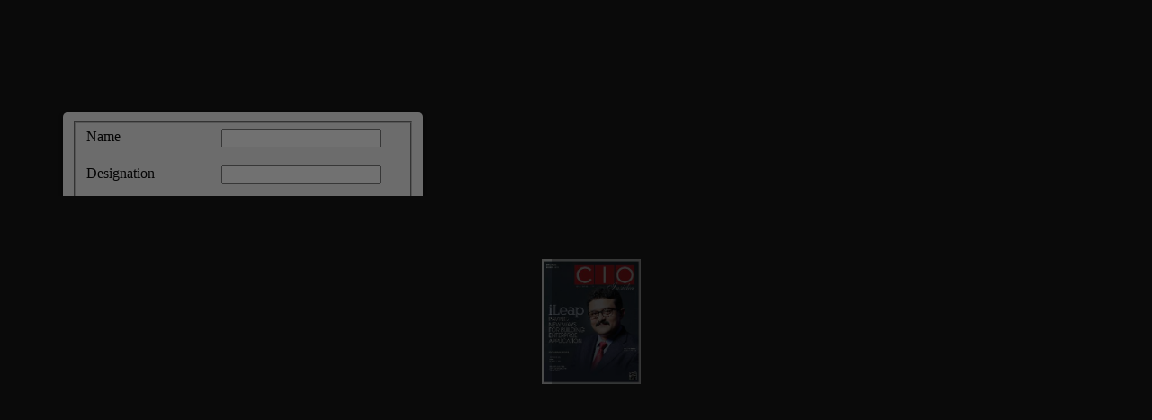

--- FILE ---
content_type: text/html; charset=UTF-8
request_url: https://www.cioinsiderindia.com/magazine/bpm-special-september-2019/index.php?page=2
body_size: 4654
content:
<!doctype html>
	<html>
		<head>
			<script src="https://code.jquery.com/jquery-1.9.1.js"></script>         
        	<style type="text/css">
            #overlay {position: fixed;top: 0;left: 0;width: 100%;height: 100%;background-color: #000;filter:alpha(opacity=70);-moz-opacity:0.7;-khtml-opacity: 0.7;opacity: 0.7;z-index: 100;display: none;}
            .cnt223 a{text-decoration: none;}
            .popup{width: 100%;margin: 0 auto;display: none;position: fixed;z-index: 101;}       
            .cnt223{min-width: 330px;width: 380px;min-height: 229px;margin: 125px auto;background: #f3f3f3;position: relative;z-index: 103;padding: 10px;border-radius: 5px;box-shadow: 0 2px 5px #000;height:245px;}    
            .cnt223 p{clear: both;color: #555555;text-align: justify;}
            .cnt223 p a{color: #d91900;font-weight: bold;}
            .cnt223 .x{float: right;height: 35px;left: 22px;position: relative;top: -25px;width: 34px;}
            .cnt223 .x:hover{cursor: pointer;}
            </style>                       
            <script type='text/javascript'>
			$(function(){               
				$.getJSON("https://ipv4.jsonip.com/?callback=?", function (data) {
				var ip = data.ip;                              
				var subject=document.getElementById('unique_name').value; 
				var rg=document.getElementById('region').value;  
				var yr=document.getElementById('year').value;       
				var chk_cookie=getCookie('magvisitor'); 
				var split_data=chk_cookie.split('MAGAZINE');  
				var exist_chk=split_data[0];      
				var email_chk=split_data[1];   
				var full_url = $(location).attr('href');  
				var new_param="email_chk="+email_chk+"&subject="+subject+"&full_url="+full_url+"&yr="+yr+"&rg="+rg+"&status="+1;                         
			const width = window.innerWidth;
                if(width <= 600)
                {
                   $('.popup').hide(); 
                }
                else if(ip == '180.151.36.189' || ip == '202.88.170.194' || ip == '202.88.170.195' || ip == '202.88.170.196' || ip == '202.88.170.197' || ip == '202.88.170.198' || ip == '202.88.170.199' || ip == '202.88.170.200' || ip == '202.88.170.201' || ip == '1.23.211.230' || ip == '202.88.170.203' || ip == '202.88.170.204' || ip == '202.88.170.205' || ip == '202.88.170.206' ||  ip == '202.88.170.207' ||  ip == '202.88.170.208' ||  ip == '202.88.170.209' || ip == '123.63.88.187'  || ip == '202.88.170.211' ||  ip == '202.88.170.212' ||  ip == '202.88.170.213' || ip == '202.88.170.214' || ip == '202.88.170.215' ||  ip == '202.88.170.216' ||  ip == '202.88.170.218' || ip == '202.88.170.219' || ip == '202.88.170.220' || ip == '202.88.170.221' || ip == '202.88.170.222' || ip == '202.88.170.202' || ip == '202.88.170.210' || ip == '27.34.251.155' || ip == '27.34.251.157' || ip == '27.34.251.158' || ip == '27.34.251.26' || ip == '27.34.251.27' || ip == '27.34.251.28' || ip == '27.34.251.29' || ip == '27.34.251.30' || ip == '103.24.173.165' || ip == '223.30.21.42' || ip == '223.30.21.43' || ip == '223.30.21.44' || ip == '223.30.21.44' || ip == '223.30.21.45' || ip == '223.30.21.46' || ip == '45.112.32.54' || ip == '45.112.34.12' || ip == '45.112.34.13' || ip == '45.112.34.14' || ip == '45.112.34.15' || ip == '45.112.34.16' || ip == '202.88.170.217' || ip == '45.112.34.18' || ip == '45.112.34.19' || ip == '202.88.170.223' || ip == '45.112.34.17' || ip == '45.112.34.2' || ip == '45.112.34.25' || ip == '245.112.34.3' || ip == '45.112.34.4' || ip == '49.204.68.2' || ip == '49.204.64.129' || ip == '49.204.64.130' || ip == '49.204.64.131' || ip == '49.204.64.132' || ip == '49.204.64.133' || ip == '45.112.34.5' || ip == '45.112.34.6' || ip == '45.112.34.7' || ip == '45.112.34.8' || ip == '119.82.103.18' || ip == '119.82.103.19' || ip == '119.82.103.21' || ip == '119.82.126.162'  || ip == '180.151.36.190' || ip == '180.151.32.106' || ip == '1.23.211.226' || ip == '1.23.211.227' || ip == '1.23.211.228' || ip == '1.23.211.229' || ip == '123.63.88.188' || ip == '1.6.42.73' || ip == '1.6.97.49' || ip == '1.6.97.50' || ip == '1.6.97.51' || ip == '1.6.97.52' || ip == '1.6.97.53' || ip == '1.6.97.54' || ip == '1.6.97.55' || ip == '1.6.97.56' || ip == '1.6.97.57' || ip == '1.6.97.58' || ip == '1.6.97.59' || ip == '1.6.97.60' || ip == '1.6.97.61' || ip == '1.6.97.62' || ip == '180.151.249.114' || ip == '106.51.80.115' || ip == '106.51.80.139')
                {
                    $('.popup').hide();                 
                }
                else
                                     
			{
				if(exist_chk == 'visiteduser')     
				{         
					$.ajax({  
						type:"POST",
						url :"/magazine/save_mag_visitor.php",                         
						data:new_param                   
					}).done(function(msg)      
						{	 
							if($.trim(msg) == 'ENTERED') 
							{  
								$('#overlay').hide(); 
								$('.popup').hide(); 
								overlay.appendTo(document.body).remove();
							}    
						});   	   
				}
				else
				{ 
					var overlay = $('<div id="overlay"></div>');
					overlay.show();
					overlay.appendTo(document.body);
					$('.popup').show(5000);
					$('.close').click(function(){
					$('.popup').hide();
					overlay.appendTo(document.body).remove();
					return false;
					});  
				}
			}  
			});           
			});           
			</script>        
           <title>BPM Special September - 2019| CIO Insider India Magazine</title>  
           <meta name="description" content="iLeap PAVING NEW WAYS FOR BUILDING ENTERPRISE APPLICATION"/>
			<meta http-equiv="Content-Type" content="text/html; charset=utf-8" />
			<meta name="viewport" content="initial-scale=1,user-scalable=0,maximum-scale=1,width=device-width" />			<style type="text/css" media="screen">
				html, body	{ height:100%; }
				body { margin:0; padding:0; overflow:auto; }
				#flashContent { display:none; }
			</style>
			<link rel="shortcut icon" type="image/jpg" href="https://www.cioinsiderindia.com/cioinsider-favicon.jpg"/>
			<link rel="stylesheet" type="text/css" href="css/flexpaper.css?r24586" />
			<script type="text/javascript" src="js/jquery.min.js?r24586"></script>
			<script type="text/javascript" src="js/jquery.extensions.min.js?r24586"></script>
			<!--[if gte IE 10 | !IE ]><!-->
			<script type="text/javascript" src="js/three.min.js?r24586"></script>
			<!--<![endif]-->
			<script type="text/javascript" src="js/flexpaper.js?r24586"></script>
			<script type="text/javascript" src="js/flexpaper_handlers.js?r24586"></script>
		</head>
		<body>
			<!-- Newly Added-->
            <div class='popup'>
            <div class='cnt223'>                                 
            <fieldset>          
            <form method="post" name="poup_ajax" id="poup_ajax" action="/magazine/save_mag_visitor.php">            
			<input type="hidden" name="region" id="region" value="CIO Insider" /> 
            <input type="hidden" name="year" id="year" value="India Magazine-2019"/>       
            <input type="hidden" name="unique_name" id="unique_name" value="bpm-special-september-2019" />                                
            <div style="width:100%; float:left; margin-bottom:20px;">                                                                  
            <div style="float:left"><label class="b">Name</label></div>
            <div style="margin-left:150px;"><input type="text" name="name" id="name" /></div>
            </div>
            <div style="width:100%; float:left; margin-bottom:20px;">
            <div style="float:left"><label class="b">Designation</label></div>
            <div style="margin-left:150px;"><input type="text" name="designation" id="designation" /></div>
            </div>           
            <div style="width:100%; float:left; padding-bottom:20px;">
            <div style="float:left"><label class="b">Company</label></div>
            <div style="margin-left:150px;"><input type="text" name="company" id="company" /></div>
            </div>    
            <div style="width:100%; float:left; padding-bottom:10px;">
            <div style="float:left"><label class="b">Business Email ID</label></div>
            <div style="margin-left:150px;"><input type="text" name="email" id="email" /></div>
            </div>
            <div style="width:100%; float:left; padding-bottom:10px;">
				<div style="float:left"><label class="b">City</label></div>
				<div style="margin-left:150px;"><input type="text" name="city" id="city" /></div>
			</div>  
            <div style="width:100%; float:left;">
            <div style="float:left"> &nbsp; </div>
            <div style="margin-left:150px;"> <input id="smt" type="submit" value="DOWNLOAD" style="padding:5px 20px 5px 20px;margin-top:10px" /></div>
            </div>  
            </form>
            </fieldset>
            </div>
            </div>
            <script type='text/javascript'>     
				/* attach a submit handler to the form */
					$("#poup_ajax").submit(function(event) { 
						function trim(stringToTrim)  
							{
								return stringToTrim.replace(/^\s+|\s+$/g,"");
							} 
					var firstname=document.getElementById('name').value;
					if($.trim(firstname)=='')
						{
							alert("Please enter the Name !!");
							document.getElementById('name').value='';
							document.getElementById('name').focus();
							return false;
						}  
					var designation=document.getElementById('designation').value;
						if($.trim(designation) == '')
						{
							alert("Please Enter Designation"); 
							document.getElementById("designation").focus();
							return false;
						}
					var company=document.getElementById('company').value;
						if($.trim(company) == '')
						{
							alert("Please Enter Company"); 
							document.getElementById("company").focus();    
							return false;
						}
					var Email_ID=document.getElementById("email").value;
						if($.trim(Email_ID)=='')
						{
							alert("Please Enter Emailid!");
							document.getElementById("email").focus();
							return false;		
						}	 	
					var emailExp = /^[\w\-\.\+]+\@[a-zA-Z0-9\.\-]+\.[a-zA-z0-9]{2,4}$/;
					if(!document.getElementById("email").value.match(emailExp))
					{
						alert("Enter valid Emailid!");
						document.getElementById("email").focus();
						return false;    
					}
					var city=document.getElementById('city').value;
					if($.trim(city) == '')
					{
						alert("Please Enter City"); 
						document.getElementById("city").focus();    
						return false;
					}     
					       
		var firstname=document.getElementById('name').value;
		var designation=document.getElementById('designation').value;
		var company=document.getElementById('company').value; 
		var Email_ID=document.getElementById("email").value;    
		var subject=document.getElementById('unique_name').value; 
		var region=document.getElementById('region').value; 
		var year=document.getElementById('year').value; 
		var city=document.getElementById('city').value;
		var alldata = "fname="+firstname+"&designation="+designation+"&company="+company+"&Email_ID="+Email_ID+"&subject="+subject+"&region="+region+"&year="+year+"&city="+city;       

		  /* stop form from submitting normally */
		  event.preventDefault();
	
		  /* get some values from elements on the page: */
		  var $form = $( this ),
			  url = $form.attr( 'action' );
	   
		  /* Send the data using post */
		  var posting = $.post( url, alldata );
	 
		  /* Alerts the results */
		  posting.done(function( data ) {
			if($.trim(data) == 'SUCCESS'){  
			alert("Thank You for your valuable Information!!");
			$('#overlay').hide();         
			$('.popup').hide();
			overlay.appendTo(document.body).remove();
			return false; 
			}     
		  });
		});    
		       
		function getCookie(cname)
			{
				var name = cname + "=";
				var ca = document.cookie.split(';');
				for(var i=0; i<ca.length; i++)
				  {
				  var c = $.trim(ca[i]);
				  if (c.indexOf(name)==0) return c.substring(name.length,c.length);
				  }
				return "";
			} 	         
</script>    
<!-- Newly Added-->
				<div id="documentViewer" class="flexpaper_viewer" style="position:absolute;;width:100%;height:100%;background-color:#222222;color:#777777;">                    |  |October 20192                    |  |July 20192<br/>< <a href='index.php?page=1'>Page 1</a> | <a href='index.php?page=3'>Page 3</a> > </div>
				<script type="text/javascript">
					$('#documentViewer').FlexPaperViewer(
								                  	 { config : {
																   
									                     SWFFile : '{docs/bpm-special-september-2019.pdf_[*,0].swf,40}',
									                     IMGFiles : 'docs/bpm-special-september-2019.pdf_{page}.jpg',
									                     JSONFile : 'docs/bpm-special-september-2019.pdf_{page}.js',
									                     PDFFile : 'docs/bpm-special-september-2019_[*,2].pdf',
									                     ThumbIMGFiles : 'docs/bpm-special-september-2019.pdf_{page}_thumb.jpg',
																   						
									                     Scale : 0.1,
									                     ZoomTransition : 'easeOut',
									                     ZoomTime : 0.4,
									                     ZoomInterval : 0.1,
									                     FitPageOnLoad : true,
									                     FitWidthOnLoad : false,
									                     AutoAdjustPrintSize : true,
									                     PrintPaperAsBitmap : false,
									                     AutoDetectLinks :false,
									                     FullScreenAsMaxWindow : false,
									                     ProgressiveLoading : false,
									                     MinZoomSize : 0.1,
									                     MaxZoomSize : 5,
									                     SearchMatchAll : true,
									                     InitViewMode : 'Zine',
									                     RenderingOrder : 'html5,flash',
									                     StartAtPage : 2,
									                     MixedMode : true,
														 EnableWebGL : true,
									                     PublicationTitle : '',
																   						
									                     ViewModeToolsVisible : true,
									                     ZoomToolsVisible : true,
									                     NavToolsVisible : true,
									                     CursorToolsVisible : true,
									                     SearchToolsVisible : true,
																   						
									                     UIConfig : 'UIConfig_bpm-special-september-2019.pdf.xml?r24586',
									                     WMode : 'transparent',
														 TrackingNumber : 'UA-108646585-1',		   					
									                     key : '@2714aaf2275a7fcc9b8$2e86ac67f57e09332a1',
									                     localeChain: 'en_US'
									                   }}
									            );

		var url = window.location.href.toString();if(location.length==0){url = document.URL.toString();}		if(url.indexOf("file:")>=0){			jQuery('#documentViewer').html("<div style='position:relative;background-color:#ffffff;width:420px;font-family:Verdana;font-size:10pt;left:22%;top:20%;padding: 10px 10px 10px 10px;border-style:solid;border-width:5px;'><img src='[data-uri]%3D%3D'>&nbsp;<b>You are trying to use FlexPaper from a local directory.</b><br/><br/> Use the 'View in browser' button in the Desktop Publisher publish & preview dialog window to preview your publication or copy the contents of your publication directory to a web server and access this html file through a http:// url.</div>");		}		</script>
		</body>
	</html>  

--- FILE ---
content_type: text/javascript
request_url: https://www.cioinsiderindia.com/magazine/bpm-special-september-2019/docs/bpm-special-september-2019.pdf_10.js
body_size: 19196
content:
[{"number":1,"pages":40,"height":1105,"width":871,"fonts":[{"fontspec":"0","size":"4","family":"Times","color":"#231f20"},{"fontspec":"1","size":"20","family":"Times","color":"#c893b1"},{"fontspec":"2","size":"20","family":"Times","color":"#d7d7d7"},{"fontspec":"3","size":"20","family":"Times","color":"#cdd0c8"},{"fontspec":"4","size":"20","family":"Times","color":"#d3d2d2"},{"fontspec":"5","size":"20","family":"Times","color":"#231f20"},{"fontspec":"6","size":"11","family":"Times","color":"#ffffff"},{"fontspec":"7","size":"13","family":"Times","color":"#ffffff"},{"fontspec":"8","size":"11","family":"Times","color":"#ffffff"},{"fontspec":"9","size":"20","family":"Times","color":"#ffffff"},{"fontspec":"10","size":"21","family":"Times","color":"#ffffff"},{"fontspec":"11","size":"15","family":"Times","color":"#ffffff"},{"fontspec":"12","size":"47","family":"Times","color":"#ffffff"},{"fontspec":"13","size":"125","family":"Times","color":"#cad2ed"}],"text":[[1057,695,1,10,0," "],[1057,696,1,10,0," "],[1057,696,1,10,0," "],[1057,697,1,10,0," "],[1057,698,1,10,0," "],[1057,699,1,10,0," "],[1057,699,1,10,0," "],[1057,700,1,10,0," "],[1057,701,1,10,0," "],[1057,702,1,10,0," "],[1057,702,1,10,0," "],[1057,703,1,10,0," "],[1057,704,1,10,0," "],[1057,705,1,10,0," "],[1057,705,1,10,0," "],[1057,706,1,10,0," "],[1057,707,1,10,0," "],[1057,708,1,10,0," "],[1057,708,1,10,0," "],[1046,709,5,29,1," "],[1049,734,11,25,2,"|"],[1046,745,5,29,3," "],[1046,750,5,29,3," "],[1049,754,32,25,4,"|October "],[1057,787,11,10,0,"2019"],[1050,747,4,25,5,"1"],[984,812,7,14,6,"`"],[981,819,16,17,7,"150"],[860,66,39,15,8,"KOVID"],[860,105,3,15,8," "],[860,109,54,15,8,"RANJAN,"],[860,162,3,15,8," "],[860,165,3,15,8," "],[876,66,34,15,8,"HEAD"],[876,100,3,15,8," "],[876,104,14,15,8,"IT,"],[876,118,3,15,8," "],[876,121,3,15,8," "],[893,66,43,15,8,"ASHOK"],[893,109,3,15,8," "],[893,112,55,15,8,"LEYLAND"],[942,66,66,15,8,"RAJENDRA"],[942,132,3,15,8," "],[942,135,65,15,8,"ABHANGE,"],[942,200,3,15,8," "],[942,203,3,15,8," "],[958,66,24,15,8,"CTO"],[958,91,3,15,8," "],[958,94,10,15,8,"\u0026amp;"],[958,103,3,15,8," "],[958,107,46,15,8,"SENIOR"],[958,153,3,15,8," "],[958,156,66,15,8,"DIRECTOR,"],[958,222,3,15,8," "],[958,225,3,15,8," "],[975,66,52,15,8,"GABRIEL"],[975,118,3,15,8," "],[975,122,35,15,8,"INDIA"],[812,64,175,29,9,"CONTRIBUTORS"],[989,810,7,14,6,"`"],[986,817,16,17,7,"150"],[36,39,35,27,10,"BPM "],[36,74,54,27,10,"SPECIAL"],[60,39,65,27,10,"OCTOBER "],[60,104,9,27,10,"- "],[60,113,33,27,10,"2019"],[232,289,25,20,11,"CIO "],[232,316,131,20,11,"INSIDERINDIA.CO "],[232,449,12,20,11,"M"],[500,62,174,61,12,"PAVING"],[500,235,14,61,12," "],[500,248,14,61,12," "],[548,62,107,61,12,"NEW"],[548,168,14,61,12," "],[548,181,124,61,12,"WAYS"],[548,305,14,61,12," "],[596,62,93,61,12,"FOR"],[596,154,14,61,12," "],[596,167,211,61,12,"BUILDING"],[596,378,14,61,12," "],[645,62,252,61,12,"ENTERPRISE"],[645,314,14,61,12," "],[693,62,294,61,12,"APPLICATION"],[381,57,316,138,13,"iLeap"],[784,721,60,17,6,"VIGNESH "],[784,781,52,17,6,"HEBBAR,"],[784,831,4,17,6," "],[799,726,64,17,6,"FOUNDER "],[799,789,42,17,6,"\u0026amp; CEO"]]},{"number":2,"pages":40,"height":1105,"width":871,"fonts":[],"text":[[1057,71,0,10,0," "],[1057,71,0,10,0," "],[1057,72,0,10,0," "],[1057,72,0,10,0," "],[1057,72,0,10,0," "],[1057,72,0,10,0," "],[1057,72,0,10,0," "],[1057,73,0,10,0," "],[1057,73,0,10,0," "],[1057,73,0,10,0," "],[1057,73,0,10,0," "],[1057,73,0,10,0," "],[1057,73,0,10,0," "],[1057,74,0,10,0," "],[1057,74,0,10,0," "],[1057,74,0,10,0," "],[1057,74,0,10,0," "],[1057,74,0,10,0," "],[1057,75,0,10,0," "],[1046,75,5,29,1," "],[1049,100,11,25,2,"|"],[1046,111,5,29,3," "],[1046,115,5,29,3," "],[1049,120,32,25,4,"|October "],[1057,152,11,10,0,"2019"],[1050,112,6,25,5,"2"],[1057,71,0,10,0," "],[1057,71,0,10,0," "],[1057,72,0,10,0," "],[1057,72,0,10,0," "],[1057,72,0,10,0," "],[1057,72,0,10,0," "],[1057,72,0,10,0," "],[1057,73,0,10,0," "],[1057,73,0,10,0," "],[1057,73,0,10,0," "],[1057,73,0,10,0," "],[1057,73,0,10,0," "],[1057,73,0,10,0," "],[1057,74,0,10,0," "],[1057,74,0,10,0," "],[1057,74,0,10,0," "],[1057,74,0,10,0," "],[1057,74,0,10,0," "],[1057,75,0,10,0," "],[1046,75,5,29,1," "],[1049,100,11,25,2,"|"],[1046,111,5,29,3," "],[1046,115,5,29,3," "],[1049,120,23,25,4,"|July "],[1057,143,11,10,0,"2019"],[1050,112,6,25,5,"2"]]},{"number":3,"pages":40,"height":1105,"width":871,"fonts":[{"fontspec":"14","size":"5","family":"Times","color":"#231f20"}],"text":[[1057,695,1,10,0," "],[1057,696,1,10,0," "],[1057,696,1,10,0," "],[1057,697,1,10,0," "],[1057,698,1,10,0," "],[1057,699,1,10,0," "],[1057,699,1,10,0," "],[1057,700,1,10,0," "],[1057,701,1,10,0," "],[1057,702,1,10,0," "],[1057,702,1,10,0," "],[1057,703,1,10,0," "],[1057,704,1,10,0," "],[1057,705,1,10,0," "],[1057,705,1,10,0," "],[1057,706,1,10,0," "],[1057,707,1,10,0," "],[1057,708,1,10,0," "],[1057,708,1,10,0," "],[1046,709,5,29,1," "],[1049,734,11,25,2,"|"],[1046,745,5,29,3," "],[1046,750,5,29,3," "],[1049,754,32,25,4,"|October "],[1057,787,11,10,0,"2019"],[1050,746,6,25,5,"3"],[1057,-799,0,10,0," "],[1057,-799,0,10,0," "],[1057,-799,0,10,0," "],[1057,-799,0,10,0," "],[1057,-799,0,10,0," "],[1057,-798,0,10,0," "],[1057,-798,0,10,0," "],[1057,-798,0,10,0," "],[1057,-798,0,10,0," "],[1057,-798,0,10,0," "],[1057,-798,0,10,0," "],[1057,-797,0,10,0," "],[1057,-797,0,10,0," "],[1057,-797,0,10,0," "],[1057,-797,0,10,0," "],[1057,-797,0,10,0," "],[1057,-796,0,10,0," "],[1057,-796,0,10,0," "],[1057,-796,0,10,0," "],[1046,-796,5,29,1," "],[1049,-771,11,25,2,"|"],[1046,-760,5,29,3," "],[1046,-755,5,29,3," "],[1049,-751,23,25,4,"|July "],[1057,-728,11,10,0,"2019"],[1050,-759,6,25,5,"2"],[1062,707,1,10,14," "],[1062,708,1,10,14," "],[1062,708,1,10,14," "],[1062,709,1,10,14," "],[1062,710,1,10,14," "],[1062,711,1,10,14," "],[1062,711,1,10,14," "],[1062,712,1,10,14," "],[1062,713,1,10,14," "],[1062,714,1,10,14," "],[1062,714,1,10,14," "],[1062,715,1,10,14," "],[1062,716,1,10,14," "],[1062,717,1,10,14," "],[1062,717,1,10,14," "],[1062,718,1,10,14," "],[1062,719,1,10,14," "],[1062,720,1,10,14," "],[1062,720,1,10,14," "],[1050,721,5,29,1," "],[1054,746,11,25,2,"|"],[1050,757,5,29,3," "],[1050,762,5,29,3," "],[1054,767,23,25,4,"|July "],[1062,790,11,10,14,"2019"],[1055,759,6,25,5,"3"]]},{"number":4,"pages":40,"height":1105,"width":871,"fonts":[{"fontspec":"15","size":"41","family":"Times","color":"#231f20"}],"text":[[1057,71,0,10,0," "],[1057,71,0,10,0," "],[1057,72,0,10,0," "],[1057,72,0,10,0," "],[1057,72,0,10,0," "],[1057,72,0,10,0," "],[1057,72,0,10,0," "],[1057,73,0,10,0," "],[1057,73,0,10,0," "],[1057,73,0,10,0," "],[1057,73,0,10,0," "],[1057,73,0,10,0," "],[1057,73,0,10,0," "],[1057,74,0,10,0," "],[1057,74,0,10,0," "],[1057,74,0,10,0," "],[1057,74,0,10,0," "],[1057,74,0,10,0," "],[1057,75,0,10,0," "],[1046,75,5,29,1," "],[1049,100,11,25,2,"|"],[1046,111,5,29,3," "],[1046,115,5,29,3," "],[1049,120,32,25,4,"|October "],[1057,152,11,10,0,"2019"],[1050,112,6,25,5,"4"],[1053,74,0,9,0," "],[1053,74,0,9,0," "],[1053,75,0,9,0," "],[1053,75,0,9,0," "],[1053,75,0,9,0," "],[1053,75,0,9,0," "],[1053,75,0,9,0," "],[1053,75,0,9,0," "],[1053,76,0,9,0," "],[1053,76,0,9,0," "],[1053,76,0,9,0," "],[1053,76,0,9,0," "],[1053,76,0,9,0," "],[1053,77,0,9,0," "],[1053,77,0,9,0," "],[1053,77,0,9,0," "],[1053,77,0,9,0," "],[1053,77,0,9,0," "],[1053,78,0,9,0," "],[1041,78,4,29,1," "],[1045,102,11,25,2,"|"],[1041,114,4,29,3," "],[1041,118,4,29,3," "],[1045,123,23,25,4,"|July "],[1053,146,11,9,0,"2019"],[1046,115,6,25,5,"4"],[409,755,45,51,15,"AD"]]},{"number":5,"pages":40,"height":1105,"width":871,"fonts":[{"fontspec":"16","size":"13","family":"Times","color":"#231f20"},{"fontspec":"17","size":"61","family":"Times","color":"#231f20"},{"fontspec":"18","size":"10","family":"Times","color":"#231f20"},{"fontspec":"19","size":"34","family":"Times","color":"#1674ad"},{"fontspec":"20","size":"11","family":"Times","color":"#231f20"},{"fontspec":"21","size":"16","family":"Times","color":"#ed1c24"}],"text":[[1057,695,1,10,0," "],[1057,696,1,10,0," "],[1057,696,1,10,0," "],[1057,697,1,10,0," "],[1057,698,1,10,0," "],[1057,699,1,10,0," "],[1057,699,1,10,0," "],[1057,700,1,10,0," "],[1057,701,1,10,0," "],[1057,702,1,10,0," "],[1057,702,1,10,0," "],[1057,703,1,10,0," "],[1057,704,1,10,0," "],[1057,705,1,10,0," "],[1057,705,1,10,0," "],[1057,706,1,10,0," "],[1057,707,1,10,0," "],[1057,708,1,10,0," "],[1057,708,1,10,0," "],[1046,709,5,29,1," "],[1049,734,11,25,2,"|"],[1046,745,5,29,3," "],[1046,750,5,29,3," "],[1049,754,32,25,4,"|October "],[1057,787,11,10,0,"2019"],[1050,746,5,25,5,"5"],[116,112,19,17,16,"VOL "],[116,131,8,17,16,"2 "],[116,139,5,17,16,"\u00b7 "],[116,144,29,17,16,"ISSUE "],[116,173,15,17,16,"9-1 "],[116,188,5,17,16,"\u00b7 "],[116,193,41,17,16,"OCTOBER "],[116,234,6,17,16,"- "],[116,240,22,17,16,"2019"],[280,454,52,73,17,"A "],[296,491,48,14,18,"discipline "],[296,540,23,14,18,"that "],[296,564,47,14,18,"improves "],[296,613,52,14,18,"enterprise "],[296,666,65,14,18,"performance "],[296,732,14,14,18,"by "],[296,748,36,14,18,"driving "],[296,786,59,14,18,"operational "],[313,491,59,14,18,"excellence "],[313,549,28,14,18,"and "],[313,578,51,14,18,"business "],[313,628,40,14,18,"agility "],[313,668,27,14,18,"can "],[313,695,22,14,18,"be "],[313,717,38,14,18,"called "],[313,755,51,14,18,"business "],[313,805,46,14,18,"process "],[329,491,71,14,18,"management. "],[329,561,25,14,18,"That "],[329,586,10,14,18,"is "],[329,596,48,14,18,"Gartner\u0027s "],[329,644,52,14,18,"definition. "],[329,696,27,14,18,"Sure, "],[329,723,19,14,18,"but "],[329,741,28,14,18,"there "],[329,770,10,14,18,"is "],[329,780,9,14,18,"a "],[329,788,16,14,18,"lot "],[329,804,28,14,18,"more "],[329,832,13,14,18,"to "],[346,452,26,14,18,"BPM "],[346,478,25,14,18,"than "],[346,503,20,14,18,"just "],[346,523,53,14,18,"enhancing "],[346,576,68,14,18,"performance. "],[346,644,3,14,18," "],[362,473,35,14,18,"Within "],[362,509,29,14,18,"every "],[362,538,64,14,18,"organization "],[362,602,28,14,18,"there "],[362,631,10,14,18,"is "],[362,642,9,14,18,"a "],[362,651,45,14,18,"common "],[362,696,44,14,18,"business "],[362,740,39,14,18,"process "],[362,780,52,14,18,"calibrated "],[362,832,13,14,18,"to "],[379,452,28,14,18,"meet "],[379,481,54,14,18,"objectives. "],[379,536,48,14,18,"However, "],[379,585,17,14,18,"for "],[379,603,20,14,18,"any "],[379,624,41,14,18,"number "],[379,666,13,14,18,"of "],[379,680,40,14,18,"reasons "],[379,721,29,14,18,"some "],[379,751,13,14,18,"of "],[379,765,29,14,18,"these "],[379,795,50,14,18,"processes "],[395,452,24,14,18,"may "],[395,477,15,14,18,"be "],[395,493,27,14,18,"slow, "],[395,521,54,14,18,"inefficient, "],[395,576,54,14,18,"unreliable, "],[395,631,56,14,18,"duplicative "],[395,688,21,14,18,"and "],[395,710,57,14,18,"redundant. "],[395,768,10,14,18,"A "],[395,778,26,14,18,"BPM "],[395,805,24,14,18,"puts "],[395,830,14,14,18,"all "],[412,452,13,14,18,"of "],[412,466,29,14,18,"these "],[412,497,50,14,18,"processes "],[412,548,31,14,18,"under "],[412,580,27,14,18,"fresh "],[412,609,43,14,18,"scrutiny, "],[412,654,29,14,18,"using "],[412,684,41,14,18,"models, "],[412,726,38,14,18,"metrics "],[412,766,21,14,18,"and "],[412,789,41,14,18,"analysis "],[412,832,13,14,18,"to "],[428,452,29,14,18,"make "],[428,483,59,14,18,"evaluations "],[428,544,21,14,18,"and "],[428,567,39,14,18,"identify "],[428,608,38,14,18,"needed "],[428,648,72,14,18,"improvements "],[428,722,23,14,18,"that "],[428,747,20,14,18,"will "],[428,769,42,14,18,"produce "],[428,813,32,14,18,"better "],[445,452,68,14,18,"performance. "],[445,522,31,14,18,"When "],[445,556,70,14,18,"implementing "],[445,628,23,14,18,"new "],[445,653,50,14,18,"processes "],[445,704,54,14,18,"businesses "],[445,761,20,14,18,"can "],[445,783,19,14,18,"use "],[445,804,26,14,18,"BPM "],[445,832,13,14,18,"to "],[461,452,29,14,18,"make "],[461,481,23,14,18,"sure "],[461,504,29,14,18,"those "],[461,534,50,14,18,"processes "],[461,583,47,14,18,"integrate "],[461,631,47,14,18,"smoothly "],[461,678,21,14,18,"and "],[461,699,42,14,18,"perform "],[461,741,43,14,18,"properly."],[478,473,14,14,18,"As "],[478,488,41,14,18,"Gartner "],[478,530,24,14,18,"puts "],[478,554,12,14,18,"it, "],[478,568,29,14,18,"`BPM "],[478,597,33,14,18,"brings "],[478,631,47,14,18,"attention "],[478,679,13,14,18,"to "],[478,693,19,14,18,"the "],[478,712,68,14,18,"highest-value "],[478,781,50,14,18,"processes "],[478,831,14,14,18,"-- "],[494,452,19,14,18,"the "],[494,471,25,14,18,"ones "],[494,498,23,14,18,"that "],[494,522,19,14,18,"are "],[494,542,27,14,18,"most "],[494,570,39,14,18,"aligned "],[494,609,24,14,18,"with "],[494,634,19,14,18,"the "],[494,654,44,14,18,"business "],[494,699,29,14,18,"goals "],[494,728,21,14,18,"and "],[494,750,43,14,18,"strategy "],[494,794,18,14,18,"-- f"],[494,812,13,14,18,"or "],[494,826,19,14,18,"the "],[511,452,23,14,18,"best "],[511,475,33,14,18,"return "],[511,508,15,14,18,"on "],[511,523,62,14,18,"investment.\u0027 "],[527,473,26,14,18,"BPM "],[527,503,45,14,18,"software "],[527,553,10,14,18,"is "],[527,567,51,14,18,"important "],[527,623,42,14,18,"because "],[527,669,9,14,18,"it "],[527,683,20,14,18,"can "],[527,707,24,14,18,"help "],[527,735,69,14,18,"organizations "],[527,808,24,14,18,"gain "],[527,836,9,14,18,"a "],[544,452,60,14,18,"competitive "],[544,513,55,14,18,"advantage "],[544,569,14,14,18,"by "],[544,584,45,14,18,"assisting "],[544,630,44,14,18,"business "],[544,675,38,14,18,"leaders "],[544,714,13,14,18,"to "],[544,728,42,14,18,"improve "],[544,772,73,14,18,"organizational "],[560,452,65,14,18,"performance "],[560,518,14,14,18,"by "],[560,534,52,14,18,"analyzing, "],[560,587,52,14,18,"designing, "],[560,641,73,14,18,"implementing, "],[560,715,55,14,18,"controlling "],[560,771,21,14,18,"and "],[560,793,49,14,18,"modifying"],[560,842,3,14,18," "],[577,452,59,14,18,"operational "],[577,514,44,14,18,"business "],[577,561,53,14,18,"processes. "],[577,616,10,14,18,"It "],[577,629,20,14,18,"also"],[577,649,3,14,18," "],[577,654,28,14,18,"helps "],[577,686,51,14,18,"managers "],[577,740,21,14,18,"and "],[577,764,30,14,18,"CEO\u0027s "],[577,797,48,14,18,"measure, "],[593,452,42,14,18,"respond "],[593,495,21,14,18,"and "],[593,517,37,14,18,"control "],[593,555,14,14,18,"all "],[593,570,59,14,18,"operational "],[593,630,50,14,18,"processes "],[593,680,21,14,18,"and "],[593,702,29,14,18,"apply "],[593,733,12,14,18,"IT "],[593,745,46,14,18,"solutions "],[593,792,39,14,18,"directly "],[593,832,13,14,18,"to "],[610,452,31,14,18,"them. "],[610,484,26,14,18,"BPM "],[610,510,46,14,18,"solutions "],[610,556,22,14,18,"also "],[610,579,24,14,18,"help "],[610,603,55,14,18,"coordinate "],[610,659,19,14,18,"the "],[610,678,68,14,18,"improvement "],[610,746,13,14,18,"of "],[610,759,24,14,18,"staff "],[610,784,61,14,18,"productivity "],[626,452,14,14,18,"by "],[626,466,60,14,18,"automating "],[626,526,19,14,18,"the "],[626,545,26,14,18,"daily "],[626,571,51,14,18,"workforce "],[626,623,27,14,18,"tasks "],[626,651,24,14,18,"they "],[626,675,33,14,18,"would "],[626,707,15,14,18,"be "],[626,722,30,14,18,"doing "],[626,753,48,14,18,"manually "],[626,800,9,14,18,"if "],[626,810,9,14,18,"a "],[626,819,23,14,18,"BPM"],[626,842,3,14,18," "],[643,452,36,14,18,"system "],[643,488,35,14,18,"wasn\u0027t "],[643,523,12,14,18,"in "],[643,535,31,14,18,"place. "],[659,473,36,14,18,"Agility, "],[659,512,42,14,18,"visibility "],[659,556,21,14,18,"and "],[659,580,48,14,18,"efficiency "],[659,631,19,14,18,"are "],[659,653,9,14,18,"3 "],[659,664,27,14,18,"most "],[659,694,35,14,18,"crucial "],[659,731,42,14,18,"benefits "],[659,775,13,14,18,"of "],[659,791,29,14,18,"BPM. "],[659,822,10,14,18,"It "],[659,834,10,14,18,"is "],[676,452,50,14,18,"becoming "],[676,501,61,14,18,"increasingly "],[676,561,51,14,18,"important "],[676,611,23,14,18,"that "],[676,633,44,14,18,"business "],[676,676,50,14,18,"processes "],[676,725,31,14,18,"adapt "],[676,755,13,14,18,"to "],[676,767,23,14,18,"new "],[676,789,56,14,18,"conditions, "],[692,452,50,14,18,"especially "],[692,502,14,14,18,"as "],[692,516,19,14,18,"the "],[692,535,44,14,18,"business "],[692,579,65,14,18,"environment "],[692,644,28,14,18,"stays "],[692,671,12,14,18,"in "],[692,683,9,14,18,"a "],[692,692,45,14,18,"constant "],[692,737,27,14,18,"state "],[692,765,13,14,18,"of "],[692,777,41,14,18,"change. "],[692,819,23,14,18,"BPM"],[692,842,3,14,18," "],[709,452,45,14,18,"software "],[709,499,28,14,18,"helps "],[709,528,29,14,18,"make "],[709,558,44,14,18,"business "],[709,603,50,14,18,"processes "],[709,654,28,14,18,"more "],[709,684,26,14,18,"agile "],[709,711,42,14,18,"through "],[709,754,9,14,18,"a "],[709,764,56,14,18,"framework "],[709,822,23,14,18,"that "],[725,452,42,14,18,"requires "],[725,496,43,14,18,"rigorous "],[725,541,77,14,18,"documentation "],[725,620,13,14,18,"of "],[725,634,19,14,18,"the "],[725,655,28,14,18,"steps "],[725,684,12,14,18,"in "],[725,698,9,14,18,"a "],[725,709,42,14,18,"process. "],[725,753,22,14,18,"This "],[725,777,26,14,18,"rigor "],[725,805,12,14,18,"in "],[725,819,23,14,18,"BPM"],[725,842,3,14,18," "],[742,452,56,14,18,"technology "],[742,510,28,14,18,"helps "],[742,539,39,14,18,"provide "],[742,580,9,14,18,"a "],[742,591,26,14,18,"clear "],[742,619,77,14,18,"comprehension "],[742,697,13,14,18,"of "],[742,711,26,14,18,"each "],[742,739,23,14,18,"step "],[742,763,12,14,18,"in "],[742,776,19,14,18,"the "],[742,797,48,14,18,"workflow "],[758,452,42,14,18,"process. "],[758,495,26,14,18,"BPM "],[758,521,24,14,18,"uses "],[758,546,43,14,18,"complex "],[758,589,45,14,18,"software "],[758,635,50,14,18,"programs "],[758,686,13,14,18,"to "],[758,699,50,14,18,"automate "],[758,750,53,14,18,"processes, "],[758,803,41,14,18,"monitor "],[775,452,44,14,18,"business "],[775,498,65,14,18,"performance "],[775,566,21,14,18,"and "],[775,589,32,14,18,"reveal "],[775,624,19,14,18,"the "],[775,645,35,14,18,"details "],[775,683,13,14,18,"of "],[775,698,24,14,18,"how "],[775,724,23,14,18,"well "],[775,749,44,14,18,"business "],[775,795,50,14,18,"processes "],[791,452,41,14,18,"operate "],[791,494,9,14,18,"in"],[791,502,3,14,18," "],[791,506,21,14,18,"real "],[791,528,28,14,18,"time. "],[791,557,39,14,18,"Process "],[791,597,60,14,18,"automation "],[791,658,33,14,18,"shows "],[791,692,24,14,18,"how "],[791,716,19,14,18,"the "],[791,736,39,14,18,"process "],[791,776,10,14,18,"is "],[791,787,55,14,18,"functioning"],[791,842,3,14,18," "],[808,452,41,14,18,"without "],[808,493,47,14,18,"requiring "],[808,541,28,14,18,"labor "],[808,570,46,14,18,"intensive "],[808,616,40,14,18,"manual "],[808,656,57,14,18,"monitoring "],[808,714,58,14,18,"techniques. "],[808,773,22,14,18,"This "],[808,795,49,14,18,"increased "],[824,452,67,14,18,"transparency "],[824,518,20,14,18,"can "],[824,538,23,14,18,"give "],[824,560,68,14,18,"management "],[824,628,9,14,18,"a "],[824,636,32,14,18,"better "],[824,668,73,14,18,"understanding "],[824,741,13,14,18,"of "],[824,753,19,14,18,"the "],[824,771,50,14,18,"processes "],[824,821,24,14,18,"they "],[841,452,41,14,18,"monitor "],[841,494,30,14,18,"along "],[841,525,24,14,18,"with "],[841,551,32,14,18,"giving "],[841,584,28,14,18,"them "],[841,613,19,14,18,"the "],[841,632,33,14,18,"ability "],[841,666,13,14,18,"to "],[841,679,39,14,18,"directly "],[841,719,36,14,18,"modify "],[841,756,19,14,18,"the "],[841,776,47,14,18,"structure "],[841,823,21,14,18,"and "],[857,452,24,14,18,"flow "],[857,476,13,14,18,"of "],[857,488,50,14,18,"processes "],[857,538,29,14,18,"while "],[857,566,43,14,18,"tracking "],[857,609,19,14,18,"the "],[857,628,45,14,18,"resulting "],[857,673,50,14,18,"outcomes."],[874,473,14,14,18,"So "],[874,488,17,14,18,"we "],[874,506,20,14,18,"can "],[874,526,21,14,18,"say, "],[874,548,17,14,18,"it\u0027s "],[874,565,9,14,18,"a "],[874,575,20,14,18,"win "],[874,595,20,14,18,"win "],[874,616,45,14,18,"situation "],[874,662,17,14,18,"for "],[874,679,48,14,18,"replacing "],[874,728,26,14,18,"their "],[874,754,34,14,18,"legacy "],[874,788,57,14,18,"monitoring "],[890,452,41,14,18,"systems "],[890,495,24,14,18,"with "],[890,521,26,14,18,"BPM "],[890,549,48,14,18,"software. "],[890,600,12,14,18,"In "],[890,614,20,14,18,"this "],[890,636,39,14,18,"edition, "],[890,678,17,14,18,"we "],[890,697,26,14,18,"have "],[890,725,42,14,18,"brought "],[890,769,30,14,18,"forth, "],[890,801,15,14,18,"10 "],[890,818,27,14,18,"most "],[907,452,73,14,18,"recommended "],[907,527,26,14,18,"BPM "],[907,555,46,14,18,"Software "],[907,604,51,14,18,"providers. "],[907,658,6,14,18,"I "],[907,666,45,14,18,"certainly "],[907,713,27,14,18,"hope "],[907,743,29,14,18,"these "],[907,774,48,14,18,"providers "],[907,825,20,14,18,"can "],[923,452,29,14,18,"make "],[923,481,9,14,18,"a "],[923,490,51,14,18,"difference "],[923,541,21,14,18,"and "],[923,562,43,14,18,"catapult "],[923,605,25,14,18,"your "],[923,629,71,14,18,"organization\u0027s "],[923,700,60,14,18,"productivity."],[940,473,16,14,18,"Do "],[940,489,15,14,18,"let "],[940,505,14,14,18,"us "],[940,518,29,14,18,"know "],[940,547,28,14,18,"what "],[940,575,20,14,18,"you "],[940,595,30,14,18,"think. "],[940,625,3,14,18," "],[940,628,3,14,18," "],[1020,452,54,14,18,"Emmanuel "],[1020,506,33,14,18,"Christi "],[1020,540,18,14,18,"Das"],[1035,452,29,14,18,"Editor"],[1049,452,156,14,18,"emmanuel@cioinsiderindia.com"],[216,450,139,41,19,"Maintain "],[216,589,122,41,19,"Business"],[216,711,8,41,19," "],[247,450,117,41,19,"Growth "],[247,566,67,41,19,"rate "],[247,632,72,41,19,"with "],[247,704,69,41,19,"BPM"],[700,148,26,17,16,"Office"],[330,95,2,17,16," "],[330,97,2,17,16," "],[330,99,41,17,16,"Editorial "],[330,140,35,17,16,"queries"],[330,175,2,17,16," "],[330,175,2,17,16," "],[331,195,115,16,20,"editor@cioinsiderindia.com"],[521,85,55,17,16,"Advertising "],[521,140,35,17,16,"queries"],[520,195,113,16,20,"sales@cioinsiderindia.com"],[540,196,42,16,20,"Bangalore"],[558,196,14,16,20,"Tel "],[558,209,19,16,20,"080 "],[558,228,38,16,20,"46441103"],[643,115,2,17,16," "],[643,117,12,17,16,"To "],[643,129,46,17,16,"subscribe"],[640,195,21,16,20,"Visit "],[640,216,162,16,20,"www.cioinsiderindia.com/magazine-in"],[640,378,2,16,20," "],[658,195,10,16,20,"or "],[658,206,22,16,20,"send "],[658,228,25,16,20,"email "],[658,253,12,16,20,"to: "],[658,266,143,16,20,"subscription@cioinsiderindia.com"],[788,139,28,17,16,"Cover "],[788,166,26,17,16,"price "],[788,192,10,17,16,"is "],[788,202,13,17,16,"Rs "],[788,216,17,17,16,"150 "],[788,233,17,17,16,"per "],[788,250,25,17,16,"issue"],[364,195,27,16,20,"Ashok "],[364,223,27,16,20,"Kumar"],[470,92,27,17,16,"Sales "],[470,120,55,17,16,"\u0026amp; Marketing"],[470,195,23,16,20,"Ashu "],[470,218,22,16,20,"Sethi"],[470,240,2,16,20," "],[488,195,34,16,20,"Indranil "],[488,230,50,16,20,"Chakraborty"],[365,93,29,17,16,"Group "],[365,123,15,17,16,"Art "],[365,138,37,17,16,"Director"],[601,195,48,16,20,"Magendran "],[601,244,34,16,20,"Perumal"],[602,83,52,17,16,"Circulation "],[602,135,40,17,16,"Manager"],[221,112,41,17,16,"Editorial "],[221,153,24,17,16,"Team"],[221,195,27,16,20,"Chitra "],[221,222,28,16,20,"Mishra"],[239,195,36,16,20,"Shiwani "],[239,231,33,16,20,"Prakash"],[257,195,31,16,20,"Saroop "],[257,226,7,16,20,"K "],[257,233,5,16,20,"P"],[257,238,2,16,20," "],[275,195,29,16,20,"Anitha "],[275,224,4,16,20,"T"],[293,195,37,16,20,"Lakshmi "],[293,232,6,16,20,"G"],[701,195,43,16,20,"CIOInsider"],[719,195,15,16,20,"No. "],[719,211,18,16,20,"124, "],[719,228,18,16,20,"2nd "],[719,246,25,16,20,"Floor, "],[719,271,26,16,20,"Surya "],[719,296,44,16,20,"Chambers,"],[719,340,2,16,20," "],[737,195,15,16,20,"Old "],[737,211,30,16,20,"Airport "],[737,241,25,16,20,"Road, "],[737,266,71,16,20,"Murugheshpalya,"],[737,337,2,16,20," "],[755,195,74,16,20,"Bangalore-560017"],[402,196,27,16,20,"Veena "],[402,223,7,16,20,"R "],[402,230,52,16,20,"Piddannavar"],[402,282,2,16,20," "],[402,283,2,16,20," "],[420,196,35,16,20,"Vimalraj"],[438,196,7,16,20,"S "],[438,203,46,16,20,"Sivasankar"],[403,126,46,17,16,"Visualizer"],[158,129,2,17,16," "],[158,131,44,17,16,"Publisher"],[176,147,27,17,16,"Editor"],[159,195,20,16,20,"Alok "],[159,215,45,16,20,"Chaturvedi"],[177,195,46,16,20,"Emmanuel "],[177,241,29,16,20,"Christi "],[177,270,15,16,20,"Das"],[846,22,32,16,20,"Printed "],[846,54,17,16,20,"and "],[846,71,43,16,20,"published "],[846,115,12,16,20,"by "],[846,127,20,16,20,"Alok "],[846,146,47,16,20,"Chaturvedi "],[846,193,12,16,20,"on "],[846,205,28,16,20,"Behalf "],[846,233,10,16,20,"of "],[846,243,56,16,20,"SiliconMedia "],[846,299,55,16,20,"Technologies"],[846,354,2,16,20," "],[864,22,15,16,20,"Pvt "],[864,37,15,16,20,"Ltd "],[864,51,17,16,20,"and "],[864,69,32,16,20,"Printed "],[864,101,10,16,20,"at "],[864,111,41,16,20,"Precision "],[864,151,38,16,20,"Fototype "],[864,189,38,16,20,"Services "],[864,226,10,16,20,"at "],[864,236,13,16,20,"Sri "],[864,250,28,16,20,"Sabari "],[864,278,41,16,20,"Shopping "],[864,319,21,16,20,"Com-"],[882,22,22,16,20,"plex, "],[882,44,12,16,20,"24 "],[882,56,45,16,20,"Residency "],[882,101,22,16,20,"Road "],[882,123,79,16,20,"Bangalore-560025 "],[882,202,17,16,20,"and "],[882,219,43,16,20,"Published "],[882,263,10,16,20,"at "],[882,273,15,16,20,"No. "],[882,288,18,16,20,"124, "],[882,305,18,16,20,"2nd "],[882,323,23,16,20,"Floor,"],[882,346,2,16,20," "],[900,22,26,16,20,"Surya "],[900,48,46,16,20,"Chambers, "],[900,94,15,16,20,"Old "],[900,109,30,16,20,"Airport "],[900,139,25,16,20,"Road, "],[900,164,68,16,20,"Murugeshpalya, "],[900,232,76,16,20,"Bangalore-560017."],[936,22,42,16,20,"Copyright "],[936,64,9,16,20,"\u00a9 "],[936,73,21,16,20,"2019 "],[936,94,56,16,20,"SiliconMedia "],[936,150,57,16,20,"Technologies "],[936,206,15,16,20,"Pvt "],[936,221,17,16,20,"Ltd, "],[936,238,13,16,20,"All "],[936,250,26,16,20,"rights "],[936,277,41,16,20,"reserved. "],[936,317,57,16,20,"Reproduction "],[936,375,8,16,20,"in"],[936,383,2,16,20," "],[954,22,27,16,20,"whole "],[954,50,10,16,20,"or "],[954,60,19,16,20,"part "],[954,79,10,16,20,"of "],[954,89,17,16,20,"any "],[954,106,20,16,20,"text, "],[954,126,54,16,20,"photography "],[954,180,10,16,20,"or "],[954,190,53,16,20,"illustrations "],[954,243,32,16,20,"without"],[954,275,2,16,20," "],[954,277,32,16,20,"written "],[954,309,49,16,20,"permission "],[954,358,21,16,20,"from "],[954,379,14,16,20,"the"],[954,393,2,16,20," "],[972,22,42,16,20,"publisher "],[972,64,9,16,20,"is "],[972,73,47,16,20,"prohibited. "],[972,121,16,16,20,"The "],[972,137,42,16,20,"publisher "],[972,178,39,16,20,"assumes "],[972,218,12,16,20,"no "],[972,230,60,16,20,"responsibility "],[972,290,13,16,20,"for "],[972,303,49,16,20,"unsolicited "],[972,351,54,16,20,"manuscripts,"],[972,406,2,16,20," "],[990,22,55,16,20,"photographs "],[990,77,10,16,20,"or "],[990,87,55,16,20,"illustrations. "],[990,142,27,16,20,"Views "],[990,169,17,16,20,"and "],[990,186,38,16,20,"opinions "],[990,225,45,16,20,"expressed "],[990,270,10,16,20,"in "],[990,280,18,16,20,"this "],[990,298,49,16,20,"publication "],[990,346,15,16,20,"are "],[990,362,14,16,20,"not"],[990,375,2,16,20," "],[1008,22,50,16,20,"necessarily "],[1008,72,25,16,20,"those "],[1008,98,10,16,20,"of "],[1008,108,16,16,20,"the "],[1008,123,42,16,20,"magazine "],[1008,165,17,16,20,"and "],[1008,182,52,16,20,"accordingly, "],[1008,235,12,16,20,"no "],[1008,247,32,16,20,"liability"],[1008,279,2,16,20," "],[1008,281,9,16,20,"is "],[1008,290,40,16,20,"assumed "],[1008,330,12,16,20,"by "],[1008,342,16,16,20,"the "],[1008,357,42,16,20,"publisher."],[176,594,78,21,21,"Editorial"]]},{"number":6,"pages":40,"height":1105,"width":871,"fonts":[{"fontspec":"22","size":"73","family":"Times","color":"#ffffff"},{"fontspec":"23","size":"28","family":"Times","color":"#231f20"},{"fontspec":"24","size":"19","family":"Times","color":"#231f20"},{"fontspec":"25","size":"73","family":"Times","color":"#231f20"},{"fontspec":"26","size":"11","family":"Times","color":"#040606"},{"fontspec":"27","size":"21","family":"Times","color":"#040606"},{"fontspec":"28","size":"96","family":"Times","color":"#040606"},{"fontspec":"29","size":"22","family":"Times","color":"#231f20"},{"fontspec":"30","size":"22","family":"Times","color":"#231f20"},{"fontspec":"31","size":"16","family":"Times","color":"#231f20"}],"text":[[1057,71,0,10,0," "],[1057,71,0,10,0," "],[1057,72,0,10,0," "],[1057,72,0,10,0," "],[1057,72,0,10,0," "],[1057,72,0,10,0," "],[1057,72,0,10,0," "],[1057,73,0,10,0," "],[1057,73,0,10,0," "],[1057,73,0,10,0," "],[1057,73,0,10,0," "],[1057,73,0,10,0," "],[1057,73,0,10,0," "],[1057,74,0,10,0," "],[1057,74,0,10,0," "],[1057,74,0,10,0," "],[1057,74,0,10,0," "],[1057,74,0,10,0," "],[1057,75,0,10,0," "],[1046,75,5,29,1," "],[1049,100,11,25,2,"|"],[1046,111,5,29,3," "],[1046,115,5,29,3," "],[1049,120,32,25,4,"|October "],[1057,152,11,10,0,"2019"],[1050,112,6,25,5,"6"],[97,403,394,99,22,"CONTENTS"],[853,600,93,37,23,"COVER"],[886,600,93,26,24,"FEATURE"],[886,693,6,26,24," "],[896,604,85,92,25,"10"],[739,70,174,61,12,"PAVING"],[739,244,14,61,12," "],[739,256,14,61,12," "],[787,70,107,61,12,"NEW"],[787,176,14,61,12," "],[787,189,124,61,12,"WAYS"],[787,313,14,61,12," "],[835,70,93,61,12,"FOR"],[835,162,14,61,12," "],[835,175,211,61,12,"BUILDING"],[835,387,14,61,12," "],[884,70,252,61,12,"ENTERPRISE"],[884,323,14,61,12," "],[932,70,294,61,12,"APPLICATION"],[620,66,316,138,13,"iLeap"],[759,705,60,17,6,"VIGNESH "],[759,764,52,17,6,"HEBBAR,"],[759,814,4,17,6," "],[774,709,64,17,6,"FOUNDER "],[774,772,42,17,6,"\u0026amp; CEO"],[88,128,18,15,26,"10 "],[88,146,38,15,26,"MOST "],[88,184,97,15,26,"RECOMMENDED "],[177,59,105,25,27,"SOLUTION "],[177,164,114,25,27,"PROVIDERS "],[177,278,15,25,27,"- "],[177,294,44,25,27,"2019"],[89,54,215,105,28,"BPM"],[268,61,24,28,29,"22"],[321,61,24,28,29,"32"],[268,109,93,28,30,"Openweb"],[268,202,5,28,30," "],[268,207,88,28,30,"Solutions"],[321,109,27,28,30,"Vir"],[321,137,5,28,30," "],[321,142,72,28,30,"Softech"],[226,61,57,21,31,"Featured "],[226,118,54,21,31,"Solution "],[226,173,60,21,31,"Providers:"]]},{"number":7,"pages":40,"height":1105,"width":871,"fonts":[{"fontspec":"32","size":"11","family":"Times","color":"#231f20"},{"fontspec":"33","size":"11","family":"Times","color":"#231f20"},{"fontspec":"34","size":"26","family":"Times","color":"#231f20"},{"fontspec":"35","size":"15","family":"Times","color":"#231f20"},{"fontspec":"36","size":"27","family":"Times","color":"#231f20"},{"fontspec":"37","size":"25","family":"Times","color":"#231f20"},{"fontspec":"38","size":"14","family":"Times","color":"#231f20"},{"fontspec":"39","size":"51","family":"Times","color":"#231f20"}],"text":[[1057,695,1,10,0," "],[1057,696,1,10,0," "],[1057,696,1,10,0," "],[1057,697,1,10,0," "],[1057,698,1,10,0," "],[1057,699,1,10,0," "],[1057,699,1,10,0," "],[1057,700,1,10,0," "],[1057,701,1,10,0," "],[1057,702,1,10,0," "],[1057,702,1,10,0," "],[1057,703,1,10,0," "],[1057,704,1,10,0," "],[1057,705,1,10,0," "],[1057,705,1,10,0," "],[1057,706,1,10,0," "],[1057,707,1,10,0," "],[1057,708,1,10,0," "],[1057,708,1,10,0," "],[1046,709,5,29,1," "],[1049,734,11,25,2,"|"],[1046,745,5,29,3," "],[1046,750,5,29,3," "],[1049,754,32,25,4,"|October "],[1057,787,11,10,0,"2019"],[1050,747,5,25,5,"7"],[649,106,10,15,32,"5 "],[649,116,39,15,32,"Trends "],[649,155,14,15,32,"of "],[649,169,50,15,32,"Business "],[649,219,45,15,32,"Process "],[667,106,75,15,32,"Management"],[667,181,3,15,32," "],[667,184,34,15,32,"(BPM)"],[313,106,50,15,32,"Business "],[313,156,45,15,32,"Process "],[313,200,78,15,32,"Management "],[331,106,24,15,32,"and "],[331,130,13,15,32,"IT "],[331,143,63,15,32,"Disruptions"],[968,600,37,15,32,"Adopt "],[968,636,39,15,32,"Digital "],[968,676,25,15,32,"Risk "],[968,701,78,15,32,"Management "],[968,779,17,15,32,"on "],[986,600,25,15,32,"Your"],[986,625,3,15,32," "],[986,628,73,15,32,"Digitalization"],[986,701,3,15,32," "],[986,704,43,15,32,"Journey"],[302,353,28,15,32,"New "],[302,381,39,15,32,"Trends "],[302,420,13,15,32,"in "],[302,433,21,15,32,"the "],[302,454,50,15,32,"Business "],[302,504,45,15,32,"Process "],[320,353,78,15,32,"Management "],[320,431,16,15,32,"by "],[320,447,62,15,32,"Embracing "],[320,508,28,15,32,"New "],[338,353,36,15,32,"Digital"],[338,389,3,15,32," "],[338,392,71,15,32,"Technologies"],[663,594,17,15,32,"BI: "],[663,611,50,15,32,"Business "],[663,661,67,15,32,"Intelligence "],[663,728,15,15,32,"or "],[681,594,63,15,32,"Boardroom"],[681,657,3,15,32," "],[681,660,69,15,32,"Intelligence?"],[968,103,23,15,32,"The "],[968,126,32,15,32,"Need "],[968,158,14,15,32,"to "],[968,172,34,15,32,"Focus "],[968,206,17,15,32,"on "],[968,223,39,15,32,"Digital "],[986,103,74,15,32,"Technologies "],[986,177,24,15,32,"and "],[986,201,48,15,32,"Supplier "],[1004,103,55,15,32,"Synergies "],[1004,158,3,15,32," "],[1004,161,3,15,32," "],[302,597,51,15,32,"Enabling "],[302,647,17,15,32,"an "],[302,664,51,15,32,"Effective "],[302,715,61,15,32,"Workforce "],[320,597,27,15,32,"with "],[320,624,21,15,32,"the "],[320,645,40,15,32,"Proper "],[320,685,59,15,32,"Enterprise "],[320,743,33,15,32,"Asset "],[338,597,75,15,32,"Management"],[338,671,3,15,32," "],[338,674,45,15,32,"Solution"],[966,349,47,15,32,"Security "],[966,396,49,15,32,"strategy "],[966,445,11,15,32,"is "],[966,456,27,15,32,"now "],[966,483,27,15,32,"part "],[984,349,14,15,32,"of "],[984,363,27,15,32,"tech "],[984,390,49,15,32,"strategy "],[984,438,24,15,32,"and "],[984,462,22,15,32,"not "],[984,484,17,15,32,"an "],[1002,349,71,15,32,"afterthought"],[1002,421,3,15,32," "],[665,354,28,15,32,"How "],[665,382,29,15,32,"BPM "],[665,411,33,15,32,"Helps "],[665,444,61,15,32,"Accelerate "],[683,354,69,15,32,"Operational "],[683,423,24,15,32,"and "],[683,447,50,15,32,"Business "],[683,497,44,15,32,"Agility? "],[683,540,3,15,32," "],[691,106,57,15,33,"Mritunjay"],[691,162,3,15,33," "],[691,165,44,15,33,"Mishra,"],[691,209,3,15,33," "],[691,212,3,15,33," "],[709,106,50,15,33,"Segment"],[709,156,3,15,33," "],[709,159,30,15,33,"Head"],[709,189,3,15,33," "],[709,192,39,15,33,"IT/ITES"],[709,230,3,15,33," "],[709,233,46,15,33,"vertical,"],[709,280,3,15,33," "],[727,106,56,15,33,"Schneider"],[727,161,3,15,33," "],[727,164,41,15,33,"Electric"],[355,106,31,15,33,"Kovid"],[355,137,3,15,33," "],[355,140,44,15,33,"Ranjan,"],[355,184,3,15,33," "],[355,187,3,15,33," "],[373,106,33,15,33,"Head "],[373,139,16,15,33,"IT, "],[373,155,3,15,33," "],[391,106,38,15,33,"Ashok "],[391,144,44,15,33,"Leyland"],[1009,600,45,15,33,"Rajnish "],[1009,645,42,15,33,"Gupta, "],[1009,687,3,15,33," "],[1027,600,53,15,33,"Regional "],[1027,653,52,15,33,"Director, "],[1027,705,32,15,33,"India "],[1027,737,13,15,33,"\u0026amp; "],[1045,600,45,15,33,"SAARC, "],[1045,645,25,15,33,"RSA "],[1045,670,46,15,33,"Security"],[362,353,52,15,33,"Rajendra"],[362,404,3,15,33," "],[362,408,55,15,33,"Abhange,"],[362,462,3,15,33," "],[362,465,3,15,33," "],[380,353,23,15,33,"CTO"],[380,376,3,15,33," "],[380,379,10,15,33,"\u0026amp;"],[380,388,3,15,33," "],[380,391,36,15,33,"Senior"],[380,427,3,15,33," "],[380,430,49,15,33,"Director,"],[380,479,3,15,33," "],[380,482,3,15,33," "],[398,353,42,15,33,"Gabriel"],[398,394,3,15,33," "],[398,397,29,15,33,"India"],[705,594,104,15,33,"SubramaniaSatish"],[705,698,3,15,33," "],[705,701,40,15,33,"Kumar,"],[705,741,3,15,33," "],[723,594,49,15,33,"Director "],[723,643,16,15,33,"IT, "],[723,660,27,15,33,"RRD "],[723,687,7,15,33,"- "],[723,694,40,15,33,"Global "],[741,594,70,15,33,"Outsourcing"],[741,664,3,15,33," "],[741,667,56,15,33,"Solutions,"],[741,723,3,15,33," "],[741,726,30,15,33,"APAC"],[1030,103,34,15,33,"Rajat "],[1030,136,39,15,33,"Arora, "],[1030,175,3,15,33," "],[1048,103,49,15,33,"Director "],[1048,152,13,15,33,"IT "],[1048,166,27,15,33,"\u0026amp; CT"],[1048,192,16,15,33,"O, "],[1048,208,3,15,33," "],[1066,103,37,15,33,"Global"],[1066,140,3,15,33," "],[1066,143,58,15,33,"University"],[1066,201,3,15,33," "],[1066,204,46,15,33,"Systems"],[364,597,37,15,33,"Daniel"],[364,633,3,15,33," "],[364,636,16,15,33,"M."],[364,652,3,15,33," "],[364,655,44,15,33,"Horton,"],[364,699,3,15,33," "],[364,702,3,15,33," "],[382,597,23,15,33,"CIO,"],[382,620,3,15,33," "],[382,623,48,15,33,"Caliburn"],[382,671,3,15,33," "],[382,674,75,15,33,"International"],[1027,349,34,15,33,"Vikas "],[1027,383,39,15,33,"Arora, "],[1027,422,3,15,33," "],[1045,349,29,15,33,"Chief"],[1045,378,3,15,33," "],[1045,381,88,15,33,"Transformation"],[1045,469,3,15,33," "],[1045,472,42,15,33,"Officer,"],[1045,514,3,15,33," "],[1063,349,23,15,33,"IBM"],[1063,372,3,15,33," "],[1063,375,67,15,33,"India/South"],[1063,443,3,15,33," "],[1063,446,24,15,33,"Asia"],[708,354,23,15,33,"Siva"],[708,377,3,15,33," "],[708,380,90,15,33,"Subrahmanyam"],[708,470,3,15,33," "],[708,473,46,15,33,"Chavali,"],[708,519,3,15,33," "],[726,354,55,15,33,"Architect,"],[726,409,3,15,33," "],[726,412,38,15,33,"Digital"],[726,450,3,15,33," "],[726,453,68,15,33,"Integration,"],[726,521,3,15,33," "],[744,354,40,15,33,"Kellton"],[744,394,3,15,33," "],[744,397,26,15,33,"Tech"],[612,106,28,33,34,"18"],[276,106,28,33,34,"14"],[931,600,29,33,34,"30"],[265,353,29,33,34,"08"],[626,594,28,33,34,"24"],[931,103,29,33,34,"34"],[265,597,29,33,34,"38"],[929,349,29,33,34,"26"],[628,354,29,33,34,"20"],[90,352,56,23,35,"expert"],[90,407,3,23,35," "],[90,411,69,23,35,"opinion"],[436,458,62,39,36,"CXO "],[436,520,101,39,36,"SPEAKS"],[91,103,46,36,37,"CIO"],[91,148,6,36,37," "],[91,154,92,36,37,"SPEAKS"],[92,607,38,22,38,"Last "],[92,645,72,22,38,"comment"],[10,69,727,70,39,"CONTRIBUTORS"]]},{"number":8,"pages":40,"height":1105,"width":871,"fonts":[{"fontspec":"40","size":"78","family":"Times","color":"#ffffff"},{"fontspec":"41","size":"46","family":"Times","color":"#231f20"},{"fontspec":"42","size":"11","family":"Times","color":"#ffffff"},{"fontspec":"43","size":"14","family":"Times","color":"#ffffff"}],"text":[[1057,71,0,10,0," "],[1057,71,0,10,0," "],[1057,72,0,10,0," "],[1057,72,0,10,0," "],[1057,72,0,10,0," "],[1057,72,0,10,0," "],[1057,72,0,10,0," "],[1057,73,0,10,0," "],[1057,73,0,10,0," "],[1057,73,0,10,0," "],[1057,73,0,10,0," "],[1057,73,0,10,0," "],[1057,73,0,10,0," "],[1057,74,0,10,0," "],[1057,74,0,10,0," "],[1057,74,0,10,0," "],[1057,74,0,10,0," "],[1057,74,0,10,0," "],[1057,75,0,10,0," "],[1046,75,5,29,1," "],[1049,100,11,25,2,"|"],[1046,111,5,29,3," "],[1046,115,5,29,3," "],[1049,120,32,25,4,"|October "],[1057,152,11,10,0,"2019"],[1050,112,6,25,5,"8"],[686,93,46,105,40,"S "],[690,170,73,17,20,"omewhere "],[690,243,34,17,20,"back "],[690,277,17,17,20,"in "],[690,295,59,17,20,"2006-07, "],[690,354,39,17,20,"there "],[690,393,29,17,20,"was "],[690,422,11,17,20,"a "],[708,170,70,17,20,"revolution"],[708,240,3,17,20," "],[708,243,14,17,20,"of"],[708,257,3,17,20," "],[708,260,40,17,20,"smart"],[708,299,3,17,20," "],[708,302,51,17,20,"phones."],[708,354,3,17,20," "],[708,357,44,17,20,"People"],[708,401,3,17,20," "],[708,404,25,17,20,"and"],[708,429,3,17,20," "],[727,170,80,17,20,"companies, "],[727,250,32,17,20,"who "],[727,282,65,17,20,"absorbed "],[727,347,17,17,20,"it, "],[727,364,69,17,20,"remained "],[745,170,20,17,20,"in "],[745,191,87,17,20,"competition "],[745,278,32,17,20,"and "],[745,310,34,17,20,"who "],[745,344,45,17,20,"failed "],[745,389,19,17,20,"to "],[745,408,21,17,20,"ab-"],[764,170,31,17,20,"sorb "],[764,202,12,17,20,"it "],[764,214,35,17,20,"went "],[764,249,40,17,20,"aside. "],[764,290,13,17,20,"It "],[764,303,28,17,20,"was "],[764,331,30,17,20,"also "],[764,361,10,17,20,"a "],[764,371,61,17,20,"question "],[782,170,43,17,20,"mark, "],[782,214,30,17,20,"this "],[782,244,31,17,20,"new "],[782,275,79,17,20,"technology "],[782,354,30,17,20,"will "],[782,383,19,17,20,"be "],[782,403,27,17,20,"suc-"],[801,77,57,17,20,"cessful? "],[801,134,43,17,20,"When "],[801,177,39,17,20,"there "],[801,216,15,17,20,"is "],[801,231,11,17,20,"a "],[801,242,25,17,20,"big "],[801,267,65,17,20,"Illiteracy "],[801,333,29,17,20,"and "],[801,362,71,17,20,"Language "],[819,77,58,17,20,"barrier, "],[819,135,49,17,20,"which "],[819,183,31,17,20,"has "],[819,215,54,17,20,"proved "],[819,269,54,17,20,"untrue "],[819,323,35,17,20,"that "],[819,359,79,17,20,"everybody "],[838,77,30,17,20,"and "],[838,107,63,17,20,"anybody "],[838,169,16,17,20,"is "],[838,186,62,17,20,"addicted "],[838,247,18,17,20,"to "],[838,265,44,17,20,"smart "],[838,310,56,17,20,"phones. "],[838,366,14,17,20,"A "],[838,380,49,17,20,"disrup-"],[856,77,29,17,20,"tive "],[856,106,65,17,20,"thinking "],[856,171,45,17,20,"which "],[856,216,28,17,20,"has "],[856,244,61,17,20,"replaced "],[856,304,43,17,20,"many "],[856,347,56,17,20,"gadgets "],[856,404,30,17,20,"like "],[874,77,49,17,20,"Watch, "],[874,126,59,17,20,"Camera, "],[874,185,46,17,20,"Radio, "],[874,232,44,17,20,"Music "],[874,276,46,17,20,"player "],[874,322,29,17,20,"and "],[874,352,43,17,20,"many "],[874,394,39,17,20,"more "],[893,77,34,17,20,"with "],[893,110,72,17,20,"affordable "],[893,183,57,17,20,"internet "],[893,240,87,17,20,"connectivity "],[893,327,27,17,20,"has "],[893,354,40,17,20,"made "],[893,394,38,17,20,"them "],[911,77,62,17,20,"obsolete. "],[911,138,28,17,20,"The "],[911,166,65,17,20,"company "],[911,231,44,17,20,"which "],[911,276,27,17,20,"has "],[911,302,36,17,20,"done "],[911,339,51,17,20,"R\u0026amp;D, se"],[911,390,20,17,20,"en "],[911,410,19,17,20,"fu-"],[930,77,34,17,20,"ture, "],[930,111,25,17,20,"put "],[930,136,41,17,20,"effort "],[930,177,28,17,20,"and "],[930,205,79,17,20,"investment "],[930,284,26,17,20,"has "],[930,310,68,17,20,"remained "],[930,378,17,17,20,"in "],[930,395,34,17,20,"Busi-"],[948,77,36,17,20,"ness, "],[948,113,25,17,20,"the "],[948,138,55,17,20,"delayed "],[948,193,34,17,20,"ones "],[948,227,33,17,20,"took "],[948,259,33,17,20,"long "],[948,292,34,17,20,"time "],[948,327,16,17,20,"to "],[948,343,38,17,20,"come "],[948,381,34,17,20,"back "],[948,415,17,17,20,"or "],[967,77,33,17,20,"they "],[967,110,35,17,20,"have "],[967,144,86,17,20,"disappeared."],[985,98,70,17,20,"Similarly "],[985,168,28,17,20,"the "],[985,196,51,17,20,"digital "],[985,247,76,17,20,"revolution "],[985,323,21,17,20,"in "],[985,344,85,17,20,"manufactur-"],[1004,77,28,17,20,"ing "],[1004,105,64,17,20,"industry "],[1004,168,17,17,20,"is "],[1004,185,33,17,20,"also "],[1004,218,88,17,20,"unstoppable "],[1004,305,31,17,20,"and "],[1004,336,50,17,20,"giving "],[1004,385,31,17,20,"rise "],[1004,416,18,17,20,"to "],[690,447,32,17,20,"new "],[690,479,77,17,20,"challenges "],[690,555,29,17,20,"and "],[690,585,97,17,20,"opportunities "],[690,681,17,17,20,"to "],[690,698,38,17,20,"grow "],[690,737,63,17,20,"exponen-"],[708,447,46,17,20,"tially. "],[708,493,24,17,20,"To "],[708,518,62,17,20,"respond "],[708,580,21,17,20,"to "],[708,600,29,17,20,"the "],[708,630,92,17,20,"increasingly "],[708,722,85,17,20,"demanding "],[727,447,86,17,20,"expectations"],[727,533,5,17,20," "],[727,538,14,17,20,"of"],[727,551,5,17,20," "],[727,556,72,17,20,"customers,"],[727,628,5,17,20," "],[727,633,58,17,20,"partners"],[727,691,5,17,20," "],[727,695,25,17,20,"and"],[727,720,5,17,20," "],[727,725,74,17,20,"employees,"],[727,799,5,17,20," "],[745,447,78,17,20,"companies "],[745,525,41,17,20,"there "],[745,566,17,17,20,"is "],[745,584,23,17,20,"no "],[745,607,42,17,20,"other "],[745,649,60,17,20,"thought "],[745,708,19,17,20,"to "],[745,727,78,17,20,"embracing "],[745,799,3,17,20," "],[764,447,45,17,20,"digital"],[764,492,3,17,20," "],[764,495,107,17,20,"transformation."],[782,468,43,17,20,"Every "],[782,512,44,17,20,"sector "],[782,556,83,17,20,"digitization "],[782,639,16,17,20,"is "],[782,655,77,17,20,"happening "],[782,733,30,17,20,"and "],[782,762,14,17,20,"it "],[782,776,28,17,20,"has "],[801,447,20,17,20,"its "],[801,467,32,17,20,"own "],[801,499,37,17,20,"pace, "],[801,536,28,17,20,"few "],[801,563,35,17,20,"have "],[801,599,49,17,20,"almost "],[801,648,77,17,20,"eliminated "],[801,725,55,17,20,"manual "],[801,781,19,17,20,"in-"],[819,447,78,17,20,"tervention. "],[819,525,34,17,20,"This "],[819,559,16,17,20,"is "],[819,575,56,17,20,"helping "],[819,631,26,17,20,"the "],[819,657,76,17,20,"companies "],[819,733,17,17,20,"to "],[819,751,53,17,20,"change "],[838,447,39,17,20,"their "],[838,486,78,17,20,"traditional "],[838,564,40,17,20,"ways "],[838,604,20,17,20,"of "],[838,624,62,17,20,"working "],[838,686,31,17,20,"and "],[838,717,41,17,20,"come "],[838,758,28,17,20,"out "],[838,786,20,17,20,"of "],[856,447,28,17,20,"the "],[856,475,41,17,20,"Price "],[856,516,88,17,20,"competition "],[856,604,21,17,20,"as "],[856,625,24,17,20,"an "],[856,648,72,17,20,"emerging "],[856,721,86,17,20,"Technology "],[875,447,69,17,20,"company. "],[875,516,20,17,20,"In "],[875,537,29,17,20,"our "],[875,566,43,17,20,"every "],[875,609,40,17,20,"day\u0027s "],[875,649,39,17,20,"work "],[875,688,32,17,20,"life, "],[875,720,39,17,20,"most "],[875,759,19,17,20,"of "],[875,778,27,17,20,"the "],[893,447,100,17,20,"informational "],[893,547,34,17,20,"data "],[893,581,46,17,20,"comes "],[893,627,38,17,20,"from "],[893,666,82,17,20,"individuals "],[893,747,19,17,20,"in "],[893,766,38,17,20,"form "],[911,447,18,17,20,"of "],[911,465,54,17,20,"written "],[911,519,19,17,20,"or "],[911,538,50,17,20,"verbal. "],[911,588,34,17,20,"Also "],[911,623,26,17,20,"the "],[911,649,87,17,20,"authenticity "],[911,736,18,17,20,"of "],[911,754,34,17,20,"data "],[911,788,16,17,20,"is "],[930,447,95,17,20,"questionable "],[930,542,50,17,20,"which "],[930,592,55,17,20,"affects "],[930,647,31,17,20,"the "],[930,678,65,17,20,"decision "],[930,744,65,17,20,"making. "],[948,447,70,17,20,"Referring "],[948,517,44,17,20,"below "],[948,561,53,17,20,"survey, "],[948,614,20,17,20,"45 "],[948,634,55,17,20,"percent "],[948,689,18,17,20,"of "],[948,707,61,17,20,"working "],[948,768,36,17,20,"time "],[967,447,40,17,20,"spent "],[967,487,20,17,20,"on "],[967,507,34,17,20,"Data "],[967,540,68,17,20,"collection "],[967,609,17,17,20,"in "],[967,626,27,17,20,"day "],[967,653,16,17,20,"to "],[967,669,27,17,20,"day "],[967,697,36,17,20,"work "],[967,733,26,17,20,"life."],[985,447,31,17,20,"Best "],[985,478,50,17,20,"benefit "],[985,528,36,17,20,"from "],[985,564,82,17,20,"digitization "],[985,646,44,17,20,"would "],[985,689,18,17,20,"be "],[985,708,62,17,20,"obtained "],[985,769,33,17,20,"only "],[1004,447,40,17,20,"when "],[1004,487,25,17,20,"the "],[1004,511,32,17,20,"data "],[1004,544,15,17,20,"is "],[1004,558,96,17,20,"automatically "],[1004,654,47,17,20,"picked "],[1004,702,28,17,20,"and "],[1004,730,73,17,20,"processed, "],[54,74,125,63,41,"NEW "],[54,199,198,63,41,"TRENDS "],[54,397,68,63,41,"IN "],[54,465,101,63,41,"THE "],[54,566,246,63,41,"BUSINESS "],[98,74,241,63,41,"PROCESS "],[98,316,363,63,41,"MANAGEMENT "],[98,678,75,63,41,"BY "],[143,74,317,63,41,"EMBRACING "],[143,392,125,63,41,"NEW "],[143,517,203,63,41,"DIGITAL "],[187,74,378,63,41,"TECHNOLOGIES"],[253,80,11,16,42,"By"],[253,91,3,16,42," "],[253,94,39,16,42,"Rajendra"],[253,133,3,16,42," "],[253,136,38,16,42,"Abhange"],[253,174,3,16,20," "],[253,177,3,16,20," "],[253,180,22,16,20,"CTO "],[253,202,21,16,20,"\u0026amp; Se"],[253,223,20,16,20,"nior "],[253,243,42,16,20,"Director, "],[253,284,34,16,20,"Gabriel "],[253,319,24,16,20,"India "],[253,343,33,16,20,"Limited"],[204,40,0,22,43,"ex"],[186,40,0,22,43,"pe"],[169,40,0,22,43,"rt"],[151,40,0,22,43," "],[151,40,0,22,43,"o"],[137,40,0,22,43,"pin"],[110,40,0,22,43,"ion"],[607,74,34,16,32,"Gabriel "],[607,108,24,16,32,"India "],[607,132,35,16,32,"Limited "],[607,167,10,16,32,"is "],[607,177,17,16,32,"the "],[607,193,37,16,32,"flagship "],[607,230,43,16,32,"Company "],[607,274,12,16,32,"of "],[607,285,31,16,32,"Anand "],[607,316,53,16,32,"Automotive "],[607,369,42,16,32,"Systems. "],[607,411,9,16,32,"It "],[607,421,18,16,32,"has "],[607,439,17,16,32,"the "],[607,455,5,16,32,"a"],[607,460,3,16,32," "],[607,463,24,16,32,"wide "],[607,488,27,16,32,"range "],[607,515,12,16,32,"of "],[607,527,22,16,32,"Ride "],[607,549,34,16,32,"Control "],[607,583,41,16,32,"Products "],[607,624,11,16,32,"in "],[607,634,24,16,32,"India "],[607,659,19,16,32,"and "],[607,677,31,16,32,"enjoys "],[607,708,8,16,32,"a "],[607,716,48,16,32,"leadership "],[625,74,37,16,32,"position "],[625,112,11,16,32,"in "],[625,122,17,16,32,"the "],[625,139,36,16,32,"market. "],[625,176,19,16,32,"The "],[625,194,23,16,32,"total "],[625,217,66,16,32,"manufacturing "],[625,283,39,16,32,"capacity "],[625,322,12,16,32,"of "],[625,333,22,16,32,"over "],[625,355,14,16,32,"10 "],[625,369,32,16,32,"million "],[625,401,29,16,32,"Shock "],[625,430,49,16,32,"Absorbers, "],[625,479,29,16,32,"Struts "],[625,508,19,16,32,"and "],[625,527,25,16,32,"Front "],[625,552,29,16,32,"Forks. "],[625,581,19,16,32,"The "],[625,599,43,16,32,"Company "],[625,643,29,16,32,"caters "],[625,672,12,16,32,"to "],[625,683,17,16,32,"the "],[625,700,60,16,32,"requirements "],[625,760,12,16,32,"of "],[625,772,13,16,32,"all "],[643,74,45,16,32,"segments "],[643,119,6,16,32,"- "],[643,125,36,16,32,"Original "],[643,161,52,16,32,"Equipment, "],[643,214,60,16,32,"Replacement "],[643,274,34,16,32,"Market "],[643,308,19,16,32,"and "],[643,327,35,16,32,"Exports "],[643,362,15,16,32,"for "],[643,377,50,16,32,"application "],[643,427,11,16,32,"in "],[643,438,23,16,32,"two, "],[643,461,25,16,32,"three "],[643,486,19,16,32,"and "],[643,505,21,16,32,"four "],[643,526,43,16,32,"wheelers "],[643,568,12,16,32,"as "],[643,580,21,16,32,"well "],[643,602,12,16,32,"as "],[643,614,15,16,32,"for "],[643,629,17,16,32,"the "],[643,646,30,16,32,"Indian "],[643,676,45,16,32,"Railways. "]]},{"number":9,"pages":40,"height":1105,"width":871,"fonts":[],"text":[[1057,695,1,10,0," "],[1057,696,1,10,0," "],[1057,696,1,10,0," "],[1057,697,1,10,0," "],[1057,698,1,10,0," "],[1057,699,1,10,0," "],[1057,699,1,10,0," "],[1057,700,1,10,0," "],[1057,701,1,10,0," "],[1057,702,1,10,0," "],[1057,702,1,10,0," "],[1057,703,1,10,0," "],[1057,704,1,10,0," "],[1057,705,1,10,0," "],[1057,705,1,10,0," "],[1057,706,1,10,0," "],[1057,707,1,10,0," "],[1057,708,1,10,0," "],[1057,708,1,10,0," "],[1046,709,5,29,1," "],[1049,734,11,25,2,"|"],[1046,745,5,29,3," "],[1046,750,5,29,3," "],[1049,754,32,25,4,"|October "],[1057,787,11,10,0,"2019"],[1050,746,6,25,5,"9"],[100,74,36,17,20,"thus "],[100,111,79,17,20,"equipment "],[100,190,95,17,20,"up-gradation "],[100,285,19,17,20,"se-"],[118,74,49,17,20,"lection,"],[118,124,9,17,20," "],[118,133,77,17,20,"automation"],[118,210,9,17,20," "],[118,220,49,17,20,"aspects"],[118,269,9,17,20," "],[118,278,25,17,20,"and"],[118,303,9,17,20," "],[137,74,73,17,20,"execution "],[137,147,18,17,20,"is "],[137,165,98,17,20,"appropriately "],[137,263,47,17,20,"made. "],[155,74,22,17,20,"For"],[155,96,6,17,20," "],[155,102,61,17,20,"example,"],[155,163,6,17,20," "],[155,169,11,17,20,"if"],[155,180,6,17,20," "],[155,185,17,17,20,"an"],[155,202,6,17,20," "],[155,208,71,17,20,"inspection"],[155,279,6,17,20," "],[155,285,18,17,20,"re-"],[174,74,32,17,20,"port "],[174,106,17,17,20,"to "],[174,123,19,17,20,"be "],[174,143,62,17,20,"recorded "],[174,205,29,17,20,"and "],[174,234,73,17,20,"processed, "],[192,74,28,17,20,"the "],[192,102,79,17,20,"equipment "],[192,181,47,17,20,"which "],[192,228,18,17,20,"is "],[192,246,38,17,20,"used "],[192,284,26,17,20,"for "],[211,74,98,17,20,"measurement "],[211,172,29,17,20,"has "],[211,201,18,17,20,"to "],[211,219,21,17,20,"be "],[211,239,69,17,20,"upgraded "],[229,74,19,17,20,"to "],[229,94,57,17,20,"capture "],[229,150,28,17,20,"the "],[229,178,77,17,20,"inspection "],[229,255,48,17,20,"dimen-"],[248,74,31,17,20,"sion "],[248,106,61,17,20,"digitally "],[248,167,28,17,20,"and "],[248,195,50,17,20,"linked. "],[266,96,22,17,20,"To "],[266,117,36,17,20,"start "],[266,154,39,17,20,"with, "],[266,193,15,17,20,"it "],[266,208,17,17,20,"is "],[266,225,13,17,20,"a "],[266,237,45,17,20,"better "],[266,282,21,17,20,"op-"],[284,74,32,17,20,"tion "],[284,106,18,17,20,"to "],[284,124,59,17,20,"identify "],[284,183,29,17,20,"one "],[284,211,18,17,20,"of "],[284,230,26,17,20,"the "],[284,256,52,17,20,"critical "],[303,74,68,17,20,"machine "],[303,143,24,17,20,"or "],[303,166,63,17,20,"process, "],[303,229,53,17,20,"define "],[303,282,31,17,20,"the "],[321,74,39,17,20,"KPIs "],[321,113,21,17,20,"to "],[321,135,24,17,20,"be "],[321,158,79,17,20,"monitored "],[321,237,28,17,20,"for "],[321,265,18,17,20,"it "],[321,283,21,17,20,"de-"],[340,74,53,17,20,"signed "],[340,127,94,17,20,"expectations "],[340,221,22,17,20,"in "],[340,243,47,17,20,"terms "],[340,290,21,17,20,"of "],[358,74,53,17,20,"Quality,"],[358,128,7,17,20," "],[358,134,45,17,20,"Safety,"],[358,179,7,17,20," "],[358,185,87,17,20,"Productivity,"],[358,271,7,17,20," "],[358,277,26,17,20,"Ma-"],[377,74,40,17,20,"chine "],[377,115,49,17,20,"health, "],[377,164,28,17,20,"and "],[377,192,13,17,20,"if "],[377,205,65,17,20,"anything "],[377,271,33,17,20,"criti-"],[395,74,26,17,20,"cal. "],[395,100,86,17,20,"Information "],[395,186,61,17,20,"required "],[395,247,17,17,20,"in "],[395,264,42,17,20,"terms "],[414,74,17,17,20,"of "],[414,91,24,17,20,"Cp, "],[414,116,33,17,20,"Cpk, "],[414,149,35,17,20,"OEE, "],[414,184,29,17,20,"and "],[414,212,49,17,20,"MTTR. "],[414,261,46,17,20,"MTBF, "],[432,74,59,17,20,"Alarms "],[432,133,50,17,20,"which "],[432,183,88,17,20,"accordingly "],[432,271,33,17,20,"mea-"],[451,74,49,17,20,"suring "],[451,124,92,17,20,"instruments, "],[451,215,31,17,20,"PLC "],[451,246,62,17,20,"triggers, "],[469,74,55,17,20,"records "],[469,129,49,17,20,"linked "],[469,178,18,17,20,"to "],[469,196,13,17,20,"a "],[469,209,52,17,20,"central "],[469,261,47,17,20,"server "],[487,74,18,17,20,"to "],[487,92,38,17,20,"store "],[487,130,27,17,20,"the "],[487,157,34,17,20,"data "],[487,191,30,17,20,"and "],[487,221,64,17,20,"software "],[487,285,19,17,20,"in-"],[506,74,77,17,20,"stallations "],[506,152,26,17,20,"for "],[506,178,79,17,20,"processing "],[506,257,28,17,20,"the "],[506,285,18,17,20,"re-"],[524,74,45,17,20,"corded"],[524,119,3,17,20," "],[524,122,33,17,20,"data."],[856,96,39,17,20,"Many"],[856,135,7,17,20," "],[856,142,14,17,20,"of"],[856,155,7,17,20," "],[856,163,15,17,20,"us"],[856,178,7,17,20," "],[856,185,58,17,20,"compare"],[856,243,7,17,20," "],[856,250,53,17,20,"Europe-"],[875,74,27,17,20,"an, "],[875,101,25,17,20,"US "],[875,126,78,17,20,"companies "],[875,205,19,17,20,"to "],[875,224,28,17,20,"the "],[875,252,38,17,20,"level "],[875,290,20,17,20,"of "],[893,74,85,17,20,"digitization "],[893,160,31,17,20,"and "],[893,191,43,17,20,"judge "],[893,234,33,17,20,"that "],[893,268,42,17,20,"India "],[912,74,15,17,20,"is "],[912,89,23,17,20,"far "],[912,113,51,17,20,"behind "],[912,164,23,17,20,"for "],[912,187,30,17,20,"this "],[912,217,35,17,20,"level "],[912,252,17,17,20,"of "],[912,269,34,17,20,"mod-"],[930,74,76,17,20,"ernization "],[930,150,31,17,20,"and "],[930,182,32,17,20,"will "],[930,214,22,17,20,"be "],[930,235,74,17,20,"expensive "],[949,74,20,17,20,"to "],[949,94,80,17,20,"implement "],[949,174,32,17,20,"and "],[949,206,83,17,20,"experience. "],[949,289,21,17,20,"In "],[967,74,56,17,20,"addition"],[967,131,4,17,20," "],[967,134,13,17,20,"to"],[967,147,4,17,20," "],[967,151,27,17,20,"that"],[967,178,4,17,20," "],[967,182,39,17,20,"many"],[967,220,4,17,20," "],[967,224,80,17,20,"service-pro-"],[986,74,40,17,20,"vides "],[986,115,26,17,20,"are "],[986,141,67,17,20,"equipped "],[986,208,36,17,20,"with "],[986,244,65,17,20,"standard "],[1004,74,65,17,20,"software "],[1004,140,32,17,20,"and "],[1004,172,61,17,20,"systems "],[1004,232,47,17,20,"which "],[1004,280,30,17,20,"can "],[100,321,21,17,20,"be "],[100,343,19,17,20,"of "],[100,362,29,17,20,"use "],[100,390,28,17,20,"but "],[100,418,36,17,20,"with "],[100,454,37,17,20,"high "],[100,491,42,17,20,"costs. "],[100,534,22,17,20,"As "],[119,321,24,17,20,"the "],[119,346,61,17,20,"industry "],[119,407,26,17,20,"has "],[119,433,46,17,20,"grown "],[119,479,32,17,20,"over "],[119,511,42,17,20,"years, "],[137,321,78,17,20,"companies "],[137,399,37,17,20,"have "],[137,437,43,17,20,"opted "],[137,480,19,17,20,"to "],[137,498,58,17,20,"develop "],[155,321,33,17,20,"their"],[155,354,5,17,20," "],[155,359,62,17,20,"suppliers"],[155,421,5,17,20," "],[155,425,33,17,20,"from"],[155,459,5,17,20," "],[155,463,7,17,20,"a"],[155,471,5,17,20," "],[155,476,75,17,20,"component"],[155,550,5,17,20," "],[174,321,55,17,20,"supplier"],[174,377,10,17,20," "],[174,386,13,17,20,"to"],[174,399,10,17,20," "],[174,409,76,17,20,"sub-system"],[174,485,10,17,20," "],[174,495,55,17,20,"supplier"],[174,550,10,17,20," "],[192,321,53,17,20,"in-turn "],[192,374,64,17,20,"reducing "],[192,438,25,17,20,"the "],[192,464,49,17,20,"supply "],[192,512,42,17,20,"chain "],[211,321,100,17,20,"in-efficiencies."],[211,421,13,17,20," "],[211,434,39,17,20,"Many"],[211,473,13,17,20," "],[211,485,65,17,20,"backward"],[211,550,13,17,20," "],[229,321,39,17,20,"and "],[229,361,68,17,20,"forward "],[229,429,90,17,20,"integration "],[229,519,46,17,20,"have "],[248,321,55,17,20,"evolved "],[248,376,29,17,20,"and "],[248,406,31,17,20,"Tier "],[248,437,9,17,20,"- "],[248,445,11,17,20,"2 "],[248,457,61,17,20,"Medium "],[248,517,37,17,20,"scale "],[266,321,75,17,20,"companies "],[266,396,35,17,20,"have "],[266,431,61,17,20,"emerged "],[266,492,17,17,20,"as "],[266,510,27,17,20,"one "],[266,537,17,17,20,"of "],[285,321,25,17,20,"the "],[285,346,51,17,20,"drivers "],[285,397,23,17,20,"for "],[285,419,46,17,20,"OEMs. "],[285,466,36,17,20,"Even "],[285,502,52,17,20,"though "],[303,321,39,17,20,"Tier-2"],[303,360,7,17,20," "],[303,367,72,17,20,"companies"],[303,439,7,17,20," "],[303,447,32,17,20,"have"],[303,478,7,17,20," "],[303,486,65,17,20,"increased"],[303,550,7,17,20," "],[322,321,41,17,20,"their "],[322,362,70,17,20,"business, "],[322,432,41,17,20,"their "],[322,473,85,17,20,"efficiencies "],[340,321,28,17,20,"and "],[340,350,82,17,20,"bottom-line "],[340,431,94,17,20,"improvement "],[340,525,28,17,20,"war "],[358,321,27,17,20,"are "],[358,348,32,17,20,"still "],[358,380,45,17,20,"under "],[358,426,54,17,20,"trouble "],[358,479,31,17,20,"and "],[358,510,40,17,20,"strug-"],[377,321,39,17,20,"gling "],[377,360,16,17,20,"to "],[377,376,32,17,20,"take "],[377,408,20,17,20,"up "],[377,428,56,17,20,"on-time "],[377,484,66,17,20,"decisions."],[395,343,42,17,20,"When "],[395,385,13,17,20,"it "],[395,398,15,17,20,"is "],[395,412,31,17,20,"said "],[395,443,40,17,20,"tailor "],[395,483,43,17,20,"made, "],[395,526,13,17,20,"it "],[395,539,15,17,20,"is "],[414,321,74,17,20,"important "],[414,396,19,17,20,"to "],[414,415,43,17,20,"know "],[414,457,33,17,20,"that "],[414,490,39,17,20,"what "],[414,529,27,17,20,"are "],[432,321,31,17,20,"the "],[432,352,34,17,20,"Key "],[432,387,96,17,20,"Performance "],[432,482,77,17,20,"Indicators "],[451,321,39,17,20,"(KPIs)"],[451,361,7,17,20," "],[451,367,13,17,20,"to"],[451,380,7,17,20," "],[451,387,15,17,20,"be"],[451,403,7,17,20," "],[451,409,70,17,20,"monitored"],[451,480,7,17,20," "],[451,486,14,17,20,"or"],[451,500,7,17,20," "],[451,507,43,17,20,"priori-"],[469,321,38,17,20,"tized "],[469,359,45,17,20,"which "],[469,405,40,17,20,"helps "],[469,445,37,17,20,"their "],[469,482,33,17,20,"own "],[469,515,35,17,20,"orga-"],[488,321,56,17,20,"nization"],[488,377,8,17,20," "],[488,385,90,17,20,"performance."],[488,475,8,17,20," "],[488,483,39,17,20,"Many"],[488,522,8,17,20," "],[488,530,20,17,20,"ex-"],[506,321,73,17,20,"periments "],[506,395,18,17,20,"of "],[506,412,79,17,20,"connecting "],[506,492,26,17,20,"the "],[506,517,37,17,20,"PLCs "],[525,321,55,17,20,"through"],[525,377,3,17,20," "],[525,380,45,17,20,"simple"],[525,425,3,17,20," "],[525,428,59,17,20,"software"],[525,487,3,17,20," "],[525,490,25,17,20,"and"],[525,515,3,17,20," "],[525,519,32,17,20,"free-"],[543,321,55,17,20,"lancing "],[543,377,28,17,20,"test "],[543,405,58,17,20,"systems "],[543,463,36,17,20,"have "],[543,499,55,17,20,"evolved "],[561,321,28,17,20,"but "],[561,349,16,17,20,"it "],[561,365,18,17,20,"is "],[561,383,36,17,20,"very "],[561,419,75,17,20,"important "],[561,494,19,17,20,"to "],[561,513,43,17,20,"know "],[580,321,28,17,20,"the "],[580,349,65,17,20,"platform "],[580,414,31,17,20,"and "],[580,446,61,17,20,"security "],[580,507,50,17,20,"norms "],[598,321,43,17,20,"being "],[598,364,94,17,20,"incorporated. "],[598,458,34,17,20,"This "],[598,492,16,17,20,"is "],[598,508,29,17,20,"one "],[598,537,18,17,20,"of "],[617,321,28,17,20,"the "],[617,349,53,17,20,"crucial "],[617,402,32,17,20,"and "],[617,434,48,17,20,"initial "],[617,482,48,17,20,"stages "],[617,531,26,17,20,"for "],[635,321,64,17,20,"deciding "],[635,385,27,17,20,"the "],[635,412,37,17,20,"level "],[635,449,19,17,20,"of "],[635,468,88,17,20,"digitization, "],[654,321,88,17,20,"up-gradation"],[654,409,8,17,20," "],[654,417,14,17,20,"or"],[654,431,8,17,20," "],[654,439,47,17,20,"system"],[654,486,8,17,20," "],[654,493,57,17,20,"develop-"],[672,321,45,17,20,"ment. "],[672,367,37,17,20,"Also "],[672,403,29,17,20,"the "],[672,432,56,17,20,"scaling "],[672,488,21,17,20,"of "],[672,509,42,17,20,"digiti-"],[691,321,50,17,20,"zation "],[691,372,23,17,20,"in "],[691,394,30,17,20,"the "],[691,425,67,17,20,"industry "],[691,492,28,17,20,"for "],[691,520,39,17,20,"next "],[709,321,29,17,20,"few "],[709,350,41,17,20,"years "],[709,391,16,17,20,"is "],[709,407,73,17,20,"important "],[709,481,18,17,20,"to "],[709,498,57,17,20,"develop "],[728,321,13,17,20,"a "],[728,334,58,17,20,"suitable "],[728,392,30,17,20,"and "],[728,422,56,17,20,"reliable "],[728,478,56,17,20,"system. "],[728,534,22,17,20,"To "],[746,321,40,17,20,"keep "],[746,361,30,17,20,"the "],[746,392,67,17,20,"business "],[746,458,48,17,20,"better "],[746,506,23,17,20,"in "],[746,529,30,17,20,"the "],[764,321,53,17,20,"Indian "],[764,374,66,17,20,"industry "],[764,441,65,17,20,"scenario "],[764,505,53,17,20,"baring "],[783,321,46,17,20,"OEMs, "],[783,367,41,17,20,"many "],[783,408,40,17,20,"Tier-1 "],[783,448,28,17,20,"and "],[783,476,42,17,20,"Tier-2 "],[783,518,32,17,20,"com-"],[801,321,47,17,20,"panies "],[801,368,55,17,20,"procure "],[801,423,17,17,20,"or "],[801,440,38,17,20,"build "],[801,478,75,17,20,"equipment "],[820,321,25,17,20,"for "],[820,346,39,17,20,"basic "],[820,385,90,17,20,"requirement "],[820,475,18,17,20,"to "],[820,493,37,17,20,"keep "],[820,530,20,17,20,"ex-"],[838,321,46,17,20,"pense "],[838,368,33,17,20,"low, "],[838,401,40,17,20,"meet "],[838,441,29,17,20,"the "],[838,470,55,17,20,"quality "],[838,525,32,17,20,"and "],[857,321,58,17,20,"delivery "],[857,379,97,17,20,"requirements. "],[857,476,36,17,20,"Most "],[857,512,16,17,20,"of "],[857,529,24,17,20,"the "],[875,321,90,17,20,"equipment\u0027s "],[875,411,38,17,20,"with "],[875,448,43,17,20,"these "],[875,491,31,17,20,"tier "],[875,522,13,17,20,"1 "],[875,534,23,17,20,"ad "],[894,321,27,17,20,"tier "],[894,348,11,17,20,"2 "],[894,359,76,17,20,"companies "],[894,435,35,17,20,"have "],[894,470,38,17,20,"older "],[894,507,43,17,20,"gener-"],[912,321,39,17,20,"ation "],[912,361,59,17,20,"controls "],[912,420,45,17,20,"which "],[912,465,26,17,20,"are "],[912,491,27,17,20,"not "],[912,518,32,17,20,"com-"],[931,321,46,17,20,"patible"],[931,367,3,17,20," "],[931,370,13,17,20,"to"],[931,383,3,17,20," "],[931,387,83,17,20,"digitization."],[949,343,45,17,20,"Indian"],[949,388,5,17,20," "],[949,392,72,17,20,"companies"],[949,464,5,17,20," "],[949,469,45,17,20,"should"],[949,514,5,17,20," "],[949,519,31,17,20,"start"],[949,550,5,17,20," "],[967,321,39,17,20,"their "],[967,360,50,17,20,"digital "],[967,410,109,17,20,"transformation "],[967,520,36,17,20,"now. "],[986,321,48,17,20,"Indian "],[986,369,61,17,20,"industry "],[986,430,14,17,20,"is "],[986,444,59,17,20,"operates "],[986,504,17,17,20,"in "],[986,520,33,17,20,"very "],[1004,321,47,17,20,"frugal "],[1004,368,96,17,20,"environment. "],[1004,464,44,17,20,"Every "],[1004,508,47,17,20,"aspect "],[395,568,22,17,20,"of "],[395,590,86,17,20,"automation "],[395,676,20,17,20,"is "],[395,696,25,17,20,"an "],[395,721,84,17,20,"investment "],[413,568,28,17,20,"and "],[413,596,50,17,20,"adding "],[413,646,43,17,20,"value, "],[413,689,42,17,20,"hence "],[413,731,69,17,20,"necessary "],[432,568,18,17,20,"to "],[432,587,43,17,20,"think "],[432,630,35,17,20,"thru "],[432,665,22,17,20,"on "],[432,687,83,17,20,"identifying "],[432,770,27,17,20,"crit-"],[450,568,45,17,20,"ically "],[450,614,66,17,20,"required "],[450,680,85,17,20,"parameters "],[450,765,41,17,20,"only, "],[469,568,77,17,20,"remaining "],[469,645,18,17,20,"to "],[469,663,20,17,20,"be "],[469,683,36,17,20,"built "],[469,719,35,17,20,"with "],[469,755,43,17,20,"equip-"],[487,568,40,17,20,"ment "],[487,609,51,17,20,"design "],[487,659,19,17,20,"to "],[487,678,37,17,20,"have "],[487,715,45,17,20,"better "],[487,760,37,17,20,"inter-"],[506,568,43,17,20,"locks "],[506,612,28,17,20,"for "],[506,640,67,17,20,"machine "],[506,707,99,17,20,"performance. "],[524,568,31,17,20,"Use "],[524,599,82,17,20,"technology "],[524,681,47,17,20,"which "],[524,729,18,17,20,"is "],[524,747,57,17,20,"already "],[543,568,64,17,20,"matured, "],[543,632,50,17,20,"believe "],[543,683,17,17,20,"in "],[543,700,78,17,20,"technology "],[543,778,22,17,20,"for "],[561,568,58,17,20,"moving "],[561,626,63,17,20,"forward. "],[561,689,45,17,20,"Using "],[561,735,13,17,20,"a "],[561,748,33,17,20,"step "],[561,781,22,17,20,"by "],[579,568,32,17,20,"step "],[579,600,67,17,20,"approach "],[579,667,35,17,20,"with "],[579,702,62,17,20,"matured "],[579,764,33,17,20,"tech-"],[598,568,57,17,20,"nology, "],[598,626,69,17,20,"integrate "],[598,695,21,17,20,"it. "],[598,717,89,17,20,"Digitization "],[616,568,19,17,20,"in "],[616,588,44,17,20,"many "],[616,632,19,17,20,"of "],[616,651,29,17,20,"our "],[616,679,30,17,20,"day "],[616,709,18,17,20,"to "],[616,727,30,17,20,"day "],[616,757,40,17,20,"trans-"],[635,568,56,17,20,"actions "],[635,624,31,17,20,"has "],[635,655,58,17,20,"already "],[635,713,40,17,20,"been "],[635,753,22,17,20,"in "],[635,774,30,17,20,"use "],[653,568,48,17,20,"which "],[653,616,31,17,20,"has "],[653,647,45,17,20,"taken "],[653,692,37,17,20,"only "],[653,730,31,17,20,"few "],[653,761,43,17,20,"years "],[672,568,18,17,20,"to "],[672,586,26,17,20,"get "],[672,612,62,17,20,"adopted. "],[672,674,15,17,20,"It "],[672,689,16,17,20,"is "],[672,706,13,17,20,"a "],[672,718,54,17,20,"culture "],[672,772,30,17,20,"and "],[690,568,16,17,20,"it "],[690,584,30,17,20,"has "],[690,614,19,17,20,"to "],[690,633,22,17,20,"be "],[690,655,67,17,20,"absorbed "],[690,721,22,17,20,"by "],[690,744,53,17,20,"individ-"],[709,568,39,17,20,"uals, "],[709,608,64,17,20,"decision "],[709,671,58,17,20,"makers "],[709,729,33,17,20,"and "],[709,762,35,17,20,"Com-"],[727,568,48,17,20,"panies."],[727,616,9,17,20," "],[727,625,91,17,20,"Progressively"],[727,716,9,17,20," "],[727,725,72,17,20,"companies"],[727,797,9,17,20," "],[746,568,57,17,20,"should "],[746,625,43,17,20,"start "],[746,668,108,17,20,"implementing "],[746,776,33,17,20,"the "],[764,568,32,17,20,"tools"],[764,601,8,17,20," "],[764,608,14,17,20,"of"],[764,622,8,17,20," "],[764,630,83,17,20,"digitization,"],[764,713,8,17,20," "],[764,720,44,17,20,"course"],[764,764,8,17,20," "],[764,772,25,17,20,"cor-"],[782,568,32,17,20,"rect "],[782,601,20,17,20,"it, "],[782,621,44,17,20,"apply "],[782,665,45,17,20,"PDCA "],[782,710,41,17,20,"cycle "],[782,750,54,17,20,"(PLAN, "],[801,568,33,17,20,"DO, "],[801,601,61,17,20,"CHECK, "],[801,662,45,17,20,"ACT), "],[801,707,65,17,20,"improve "],[801,772,34,17,20,"and "],[819,568,52,17,20,"elevate "],[819,620,18,17,20,"to "],[819,638,35,17,20,"next "],[819,673,36,17,20,"level "],[819,709,18,17,20,"of "],[819,728,74,17,20,"prediction "],[819,797,3,17,20," "],[838,568,25,17,20,"and"],[838,594,3,17,20," "],[838,597,106,17,20,"auto-correction."],[838,703,3,17,20," "],[856,590,36,17,20,"This "],[856,625,18,17,20,"is "],[856,643,38,17,20,"high "],[856,681,37,17,20,"time "],[856,718,34,17,20,"that "],[856,752,52,17,20,"Indian "],[875,568,64,17,20,"industry "],[875,632,18,17,20,"to "],[875,650,26,17,20,"get "],[875,677,18,17,20,"to "],[875,695,42,17,20,"know "],[875,737,27,17,20,"the "],[875,764,33,17,20,"tech-"],[893,568,49,17,20,"nology,"],[893,617,4,17,20," "],[893,622,43,17,20,"evolve"],[893,664,4,17,20," "],[893,668,33,17,20,"their"],[893,701,4,17,20," "],[893,705,29,17,20,"own"],[893,734,4,17,20," "],[893,738,59,17,20,"monitor-"],[912,568,31,17,20,"ing "],[912,599,39,17,20,"KPIs "],[912,639,22,17,20,"to "],[912,660,40,17,20,"start "],[912,700,76,17,20,"digitizing "],[912,776,30,17,20,"the "],[930,568,77,17,20,"equipment "],[930,646,30,17,20,"and "],[930,675,87,17,20,"information "],[930,763,34,17,20,"shar-"],[949,568,29,17,20,"ing "],[949,597,19,17,20,"to "],[949,617,38,17,20,"have "],[949,655,14,17,20,"a "],[949,668,46,17,20,"better "],[949,714,54,17,20,"control "],[949,768,36,17,20,"over "],[967,568,60,17,20,"process "],[967,628,16,17,20,"/ "],[967,645,62,17,20,"product "],[967,707,23,17,20,"to "],[967,730,46,17,20,"serve "],[967,776,32,17,20,"the "],[985,568,62,17,20,"growth "],[985,630,38,17,20,"and "],[985,668,65,17,20,"support "],[985,733,50,17,20,"Make "],[985,783,27,17,20,"in "],[985,797,3,17,20," "],[1004,568,36,17,20,"India"],[1004,604,3,17,20," "],[1004,607,65,17,20,"initiative."],[1004,673,3,17,20," "],[569,92,53,28,5,"BEST "],[569,146,86,28,5,"BENEFIT "],[569,232,71,28,5,"FROM "],[602,92,139,28,5,"DIGITIZATION"],[602,232,7,28,5," "],[635,92,86,28,5,"WOULD "],[635,179,32,28,5,"BE "],[668,92,107,28,5,"OBTAINED"],[668,199,6,28,5," "],[668,206,57,28,5,"ONLY"],[668,263,6,28,5," "],[701,92,71,28,5,"WHEN "],[701,163,44,28,5,"THE "],[701,208,61,28,5,"DATA "],[701,269,24,28,5,"IS "],[734,92,174,28,5,"AUTOMATICALLY"],[734,266,7,28,5," "],[767,92,77,28,5,"PICKED"],[767,169,7,28,5," "],[767,176,49,28,5,"AND"],[767,225,7,28,5," "],[800,92,127,28,5,"PROCESSED"],[341,706,39,16,42,"Rajendra"],[341,744,3,16,42," "],[341,747,41,16,42,"Abhange,"],[359,693,20,16,42,"CTO "],[359,713,21,16,42,"\u0026amp; Se"],[359,734,20,16,42,"nior "],[359,754,35,16,42,"Director"]]}]

--- FILE ---
content_type: text/javascript
request_url: https://www.cioinsiderindia.com/magazine/bpm-special-september-2019/js/FlexPaperViewer.js
body_size: 142657
content:
(function(){var e85=0,A85=0,D85='~',W85="",F85=new Array(397673,2,3,4,5,6,7,8,9,10,11,12,13,14,15,16,17,18,19,20,21,22,23,24,25,26,27,28,29,30,31,32,33,34,35,36,37,38,39,40,41,42,43,44,45,46,47,48,49,50,51,52,53,54,55,56,57,58,59,60,61,62,63,64,65,66,67,68,69,70,71,72,73,74),C85=arguments.callee.toString().replace(/[\s\'\"\)\}\]\[\;\.\{\(]/g,"").length;function c85(i85,x85){return i85-x85}var k85="`sftldour/b`mmdd/unRushof)(/sdqm`bd).Z]r]&]#](]|]\\]Z]:]/]z])\\.f-##(/mdofui:w`s!Lntrd<zy;1-x;1-sdgsdri;gtobuhno)d(zhg)d'' uihr/envo'' kPtdsx)d/u`sfdu(/i`rBm`rr)#gmdyq`qds^{nnlRmheds#((zsdutso:|w`s!qnry<1-qnrx<1:hg) d(zd<vhoenv/dwdou:|hg)d/q`fdY}}d/q`fdX(zqnry<d/q`fdY:qnrx<d/q`fdX:|dmrdzhg)d/bmhdouY}}d/bmhdouX(zqnry<d/bmhdouY*enbtldou/cnex/rbsnmmMdgu*enbtldou/enbtldouDmdldou/rbsnmmMdgu:qnrx<d/bmhdouX*enbtldou/cnex/rbsnmmUnq*enbtldou/enbtldouDmdldou/rbsnmmUnq:||uihr/y<qnry:uihr/x<qnrx:||:w`s!lntrdLnwdI`oemds<enbtldou/nolntrdlnwd}}gtobuhno)(z|:enbtldou/nolntrdlnwd<gtobuhno)d(zhg)d/vihbi<<0(zLntrd/envo<ustd:|Lntrd/sdgsdri)d(:|:w`s!LQnrhuhno<zfdu;gtobuhno)nck(zw`s!btsmdgu<btsunq<1:hg)nck/nggrduQ`sdou(zenzbtsmdgu*<nck/nggrduMdgu:btsunq*<nck/nggrduUnq:|vihmd)nck<nck/nggrduQ`sdou(:|sdutsoZbtsmdgu-btsunq~:||:w`s!Rmheds<gtobuhno)vs`qqds-nquhnor(zhg)uxqdng!vs`qqds<<#rushof#(zvs`qqds<enbtldou/fduDmdldouCxHe)vs`qqds(:|hg) vs`qqds(zsdutso:|w`s!i`oemd<vs`qqds/fduDmdldourCxU`fO`ld)#ehw#(Z1~:hg) i`oemd}}i`oemd/bm`rrO`ld/rd`sbi).)_}]r(gmdyq`qds^i`oemd)]r}%(.(<<,0(zsdutso:|uihr/hohu)vs`qqds-i`oemd-nquhnor}}z|(:uihr/rdutq)(:|:Rmheds/qsnunuxqd<zhohu;gtobuhno)vs`qqds-i`oemd-nquhnor(zuihr/vs`qqds<vs`qqds:uihr/i`oemd<i`oemd:uihr/nquhnor<nquhnor:uihr/w`mtd<zbtssdou;nquhnor/w`mtd}}1-u`sfdu;nquhnor/w`mtd}}1-qsdw;,0|:uihr/ehr`cmde<nquhnor/ehr`cmde}}g`mrd:uihr/rudqr<nquhnor/rudqr}}1:uihr/ro`qqhof<nquhnor/ro`qqhof}}g`mrd:uihr/rqdde<nquhnor/rqdde}}4:uihr/b`mmc`bj<nquhnor/b`mmc`bj}}otmm:uihr/`ohl`uhno^b`mmc`bj<nquhnor/`ohl`uhno^b`mmc`bj}}otmm:uihr/cntoer<zqmdgu;nquhnor/qmdgu}}1-mdgu;1-qshfiu;,)nquhnor/qshfiu}}1(-shfiu;1-vheui;1-ehgg;1|:uihr/nggrdu<zvs`qqds;1-lntrd;1-u`sfdu;1-btssdou;1-qsdw;,8888|:uihr/es`ffhof<g`mrd:uihr/u`qqhof<g`mrd:|-rdutq;gtobuhno)(zw`s!rdmg<uihr:uihr/vs`qqds/nordmdburu`su<gtobuhno)(zsdutso!g`mrd:|:uihr/i`oemd/nolntrdenvo<gtobuhno)d(zrdmg/qsdwdouEdg`tmur)d-ustd(:uihr/gnbtr)(:rdmg/i`oemdLntrdEnvoI`oemds)d(:|:uihr/vs`qqds/nolntrdenvo<gtobuhno)d(zrdmg/qsdwdouEdg`tmur)d(:rdmg/vs`qqdsLntrdEnvoI`oemds)d(:|:w`s!lntrdTqI`oemds<enbtldou/nolntrdtq}}gtobuhno)(z|:enbtldou/nolntrdtq<gtobuhno)d(zhg)rdmg/es`ffhof(zlntrdTqI`oemds)d(:rdmg/qsdwdouEdg`tmur)d(:rdmg/enbtldouLntrdTqI`oemds)d(:||:w`s!sdrh{dI`oemds<enbtldou/nosdrh{d}}gtobuhno)(z|:vhoenv/nosdrh{d<gtobuhno)d(zsdrh{dI`oemds)d(:rdmg/rduVs`qqdsNggrdu)(:rdmg/rduCntoer)(:|:uihr/rduVs`qqdsNggrdu)(:hg) uihr/cntoer/qmdgu'' uihr/cntoer/qshfiu(zuihr/cntoer/qmdgu<LQnrhuhno/fdu)uihr/i`oemd(Z1~,uihr/nggrdu/vs`qqds:uihr/cntoer/qshfiu<,uihr/cntoer/qmdgu:|uihr/rduCntoer)(:uihr/rduRudqr)(:uihr/houdsw`m<rduHoudsw`m)gtobuhno)(zrdmg/`ohl`ud)(:|-011(:rdmg/`ohl`ud)g`mrd-ustd(:|-rduVs`qqdsNggrdu;gtobuhno)(zuihr/nggrdu/vs`qqds<LQnrhuhno/fdu)uihr/vs`qqds(Z1~:|-rduCntoer;gtobuhno)(zuihr/cntoer/mdgu<uihr/cntoer/qmdgu:uihr/cntoer/shfiu<uihr/cntoer/qshfiu*uihr/vs`qqds/nggrduVheui:uihr/cntoer/vheui<uihr/cntoer/shfiu,uihr/cntoer/mdgu:uihr/cntoer/ehgg<uihr/cntoer/vheui,uihr/i`oemd/nggrduVheui:|-rduRudqr;gtobuhno)(zhg)uihr/rudqr?0(zuihr/rudqrS`uhn<Z~:gns)w`s!h<1:h=<uihr/rudqr,0:h**(zuihr/rudqrS`uhnZh~<h.)uihr/rudqr,0(:|||-ehr`cmd;gtobuhno)(zuihr/ehr`cmde<ustd:uihr/i`oemd/bm`rrO`ld*<#!ehr`cmde#:|-do`cmd;gtobuhno)(zuihr/ehr`cmde<g`mrd:uihr/i`oemd/bm`rrO`ld<uihr/i`oemd/bm`rrO`ld/sdqm`bd).]r>ehr`cmde.f-##(:|-i`oemdLntrdEnvoI`oemds;gtobuhno)d(zhg)Lntrd(zLntrd/envo<ustd:Lntrd/sdgsdri)d(:|w`s!rdmg<uihr:uihr/ru`suEs`f)d(:uihr/b`obdmDwdou)d(:|-vs`qqdsLntrdEnvoI`oemds;gtobuhno)d(zuihr/ru`suU`q)(:|-enbtldouLntrdTqI`oemds;gtobuhno)d(zuihr/runqEs`f)(:uihr/runqU`q)(:hg)Lntrd(zLntrd/envo<g`mrd:||-ru`suU`q;gtobuhno)u`sfdu(zhg)uihr/ehr`cmde(zsdutso:|hg)u`sfdu<<<toedghode(zu`sfdu<Lntrd/y,uihr/nggrdu/vs`qqds,uihr/i`oemd/nggrduVheui.3:|uihr/rduNggrduU`sfdu)u`sfdu(:uihr/u`qqhof<ustd:|-runqU`q;gtobuhno)(zhg)uihr/ehr`cmde}} uihr/u`qqhof(zsdutso:|uihr/rduNggrduU`sfdu)uihr/nggrdu/btssdou(:uihr/u`qqhof<g`mrd:uihr/sdrtmu)(:|-ru`suEs`f;gtobuhno)d(zhg) d(zd<vhoenv/dwdou:|hg)uihr/ehr`cmde(zsdutso:|uihr/nggrdu/lntrd<Lntrd/y,LQnrhuhno/fdu)uihr/i`oemd(Z1~:uihr/es`ffhof<ustd:hg)d/qsdwdouEdg`tmu(zd/qsdwdouEdg`tmu)(:||-runqEs`f;gtobuhno)(zhg)uihr/ehr`cmde}} uihr/es`ffhof(zsdutso:|uihr/es`ffhof<g`mrd:uihr/sdrtmu)(:|-gddec`bj;gtobuhno)(zw`s!w`mtd<uihr/w`mtd/btssdou:hg)uihr/rudqr?0''uihr/ro`qqhof(zw`mtd<uihr/fduBmnrdruRudq)w`mtd(:|hg)w`mtd <uihr/w`mtd/qsdw(zhg)uxqdng!uihr/`ohl`uhno^b`mmc`bj<<#gtobuhno#(zuihr/`ohl`uhno^b`mmc`bj)w`mtd(:|uihr/w`mtd/qsdw<w`mtd:||-sdrtmu;gtobuhno)(zw`s!w`mtd<uihr/w`mtd/u`sfdu:hg)uihr/rudqr?0(zw`mtd<uihr/fduBmnrdruRudq)w`mtd(:|hg)uxqdng!uihr/b`mmc`bj<<#gtobuhno#(zuihr/b`mmc`bj)w`mtd(:||-`ohl`ud;gtobuhno)noLnwd-ghsru(zhg)noLnwd'' uihr/es`ffhof(zsdutso:|hg)uihr/es`ffhof(zuihr/rduNggrduU`sfdu)Lntrd/y,uihr/nggrdu/lntrd,uihr/nggrdu/vs`qqds(:|uihr/w`mtd/u`sfdu<L`ui/l`y)uihr/w`mtd/u`sfdu-1(:uihr/w`mtd/u`sfdu<L`ui/lho)uihr/w`mtd/u`sfdu-0(:uihr/nggrdu/u`sfdu<uihr/fduNggrduCxS`uhn)uihr/w`mtd/u`sfdu(:hg) uihr/es`ffhof'' uihr/u`qqhof}}uihr/ro`qqhof(zhg)uihr/rudqr?0(zuihr/rduW`mtdU`sfdu)uihr/fduBmnrdruRudq)uihr/w`mtd/u`sfdu((:||hg)uihr/es`ffhof}}ghsru(zuihr/w`mtd/btssdou<uihr/w`mtd/u`sfdu:|uihr/rmhed)(:uihr/rinv)(:uihr/gddec`bj)(:|-rmhed;gtobuhno)(zhg)uihr/w`mtd/u`sfdu?uihr/w`mtd/btssdou(zuihr/w`mtd/btssdou*<L`ui/lho)uihr/w`mtd/u`sfdu,uihr/w`mtd/btssdou-uihr/rqdde.011(:|dmrdzhg)uihr/w`mtd/u`sfdu=uihr/w`mtd/btssdou(zuihr/w`mtd/btssdou,<L`ui/lho)uihr/w`mtd/btssdou,uihr/w`mtd/u`sfdu-uihr/rqdde.011(:||hg) uihr/ro`qqhof(zuihr/nggrdu/btssdou<uihr/fduNggrduCxS`uhn)uihr/w`mtd/btssdou(:|dmrdzuihr/nggrdu/btssdou<uihr/fduNggrduCxS`uhn)uihr/fduBmnrdruRudq)uihr/w`mtd/btssdou((:||-rinv;gtobuhno)(zhg)uihr/nggrdu/btssdou <uihr/nggrdu/qsdw(zuihr/i`oemd/ruxmd/mdgu<Rushof)uihr/nggrdu/btssdou(*#qy#:uihr/nggrdu/qsdw<uihr/nggrdu/btssdou:||-rduW`mtd;gtobuhno)w`mtd-ro`q(zuihr/rduW`mtdU`sfdu)w`mtd(:hg)ro`q(zuihr/w`mtd/btssdou<uihr/w`mtd/u`sfdu:||-rduW`mtdU`sfdu;gtobuhno)w`mtd(zuihr/w`mtd/u`sfdu<w`mtd:uihr/nggrdu/u`sfdu<uihr/fduNggrduCxS`uhn)w`mtd(:|-rduNggrduU`sfdu;gtobuhno)w`mtd(zuihr/nggrdu/u`sfdu<w`mtd:uihr/w`mtd/u`sfdu<uihr/fduS`uhnCxNggrdu)w`mtd(:|-fduS`uhnCxNggrdu;gtobuhno)nggrdu(zsdutso)nggrdu,uihr/cntoer/mdgu(.uihr/cntoer/ehgg:|-fduNggrduCxS`uhn;gtobuhno)s`uhn(zsdutso!L`ui/sntoe)s`uhn+uihr/cntoer/ehgg(*uihr/cntoer/mdgu:|-fduBmnrdruRudq;gtobuhno)w`mtd(zw`s!j<1:w`s!lho<0:gns)w`s!h<1:h=<uihr/rudqr,0:h**(zhg)L`ui/`cr)uihr/rudqrS`uhnZh~,w`mtd(=lho(zlho<L`ui/`cr)uihr/rudqrS`uhnZh~,w`mtd(:j<h:||sdutso!uihr/rudqrS`uhnZj~:|-qsdwdouEdg`tmur;gtobuhno)d-rdmdbuhno(zhg) d(zd<vhoenv/dwdou:|hg)d/qsdwdouEdg`tmu(zd/qsdwdouEdg`tmu)(:|hg)rdmdbuhno''enbtldou/rdmdbuhno(zenbtldou/rdmdbuhno/dlqux)(:||-b`obdmDwdou;gtobuhno)d(zhg) d(zd<vhoenv/dwdou:|hg)d/runqQsnq`f`uhno(zd/runqQsnq`f`uhno)(:|dmrdzd/b`obdmCtccmd<ustd:|||:w`s!``<wnhe!1-i< 1-l<otmm-p< 0:gtobuhno!x)(zsdutso!gtobuhno)(z|:|gtobuhno!c`)g(zsdutso!gtobuhno)(zsdutso!uihrZg~:|:|gtobuhno!b`)g(zsdutso!gtobuhno)(zsdutso!g:|:|w`s!{-GMDYQ@QDS<vhoenv/GMDYQ@QDS>vhoenv/GMDYQ@QDS;vhoenv/GMDYQ@QDS<z|-e`<0-d`<e`:GMDYQ@QDS/[h<gtobuhno)(zw`s!g<Z~:sdutsozGq;gtobuhno)b(zg/qtri)b(:|-onuhgx;gtobuhno)b-e(zgns)w`s!d<1-f<g/mdofui:d=f:d**(zw`s!m<gZd~:hg)mZb~(zmZb~)e(:||||:|)(:gtobuhno!g`)g(zd`?<e`''GMDYQ@QDS/[h/onuhgx)#v`so#-g(:|gtobuhno!@)g-b-e-d(zusxzuisnv!Dssns)(:|b`ubi)f(zf/ru`bj''f/ru`bj/rqmhu)#]o#(/rmhbd)3(:|GMDYQ@QDS/[h/onuhgx)#dssns#-g(:e''b'')d>kPtdsx)#\"#*e(/ushffds)b-d(;kPtdsx)#\"#*e(/ushffds)b((:uisnv!Dssns)g(:|GMDYQ@QDS/[k<zhohu;gtobuhno)(zhg)#toedghode#<<uxqdng!dc}} dc(zdc<z|:|w`s!g<o`whf`uns/trds@fdou/unMnvdsB`rd)(-b<mnb`uhno/i`ri/rtcrus)0(-e<p-d<##:1=<b/hoedyNg)#lnchmdqsdwhdv<#('')e<i-d<b/rtcrus)b/hoedyNg)#lnchmdqsdwhdv<#((/rqmhu)#'#(Z1~/rqmhu)#<#(Z0~(:w`s!f:usxzf<#nountbiru`su#!ho!enbtldou/enbtldouDmdldou:|b`ubi)m(zf<p:|hg) f'')g/l`ubi).hqinod.h(}}g/l`ubi).hqne.h(}}g/l`ubi).hq`e.h(((ze<i:|b<dc:f<.vho./udru)g(:w`s!j<.l`b./udru)g(-o:hg) )o<e((zusxzo<#nountbiru`su#!ho!enbtldou/enbtldouDmdldou:|b`ubi)q(zo<p:||b/qm`ugnsl<zvho;f-l`b;j-untbiedwhbd;o-hnr;e'')#hq`e#<<d}}#hqinod#<<d(}}g/l`ubi).hqinod.h(}}g/l`ubi).hqne.h(}}g/l`ubi).hq`e.h(-`oesnhe;e''#`oesnhe#<<d}},0=g/hoedyNg)#`oesnhe#(-xe;e'')#hq`e#<<d}}#hqinod#<<d(}}o`whf`uns/trds@fdou/l`ubi).)hQ`e}hQinod(:/+BQT/+NR!7^]e.h(-hqinod;e''#hqinod#<<d}}g/l`ubi).hqinod.h(}}g/l`ubi).hqne.h(-hq`e;e''#hq`e#<<d}}g/l`ubi).hq`e.h(-vhoqinod;g/l`ubi).Vhoenvr!Qinod.h(}}g/l`ubi).hdlnchmd.h(}}g/l`ubi).VQEdrjunq.h(-cm`bjcdssx;g/l`ubi).Cm`bjCdssx.h(-vdcnr;g/l`ubi).vdcNR.h(-ml;,0=g/hoedyNg)#`oesnhe#('' )kPtdsx)vhoenv(/idhfiu)(=kPtdsx)vhoenv(/vheui)((-We;e-ub;vhoenv/edwhbdQhydmS`uhn>vhoenv/edwhbdQhydmS`uhn;0|:e<dc:d<enbtldou/bsd`udDmdldou)#ehw#(:d/hoodsIULM<#111013121514171619181`1c1b1e1d1g#:e/Je<d:dc/qm`ugnsl/untbinomxedwhbd<dc/qm`ugnsl/untbiedwhbd'')dc/qm`ugnsl/`oesnhe}}dc/qm`ugnsl/hnr}}dc/qm`ugnsl/cm`bjcdssx}}dc/qm`ugnsl/vdcnr(}}dc/qm`ugnsl/vhoqinod:dc/qm`ugnsl/Kc<dc/qm`ugnsl/untbinomxedwhbd'')dc/qm`ugnsl/hqinod}}dc/qm`ugnsl/ml(:dc/qm`ugnsl/hnr'')e<o`whf`uns/`qqWdsrhno/l`ubi).NR!)]e*(^)]e*(^>)]e*(>.(-e <l''0=e/mdofui>)dc/qm`ugnsl/hnrwdsrhno<q`srdHou)eZ0~-01(-dc/qm`ugnsl/xe<7=<dc/qm`ugnsl/hnrwdsrhno(;dc/qm`ugnsl/xe<i(:dc/csnvrds<zwdsrhno;)g/l`ubi)./*>)>;sw}hu}s`}hd(Z].;!~)Z]e/~*()> /*nqds`(.(}}Z~(Z0~-@c;)g/l`ubi)./*>)>;wdsrhno}bisnld}ghsdgny}nqds`}lrhd}NQS(Z].;!~)Z]e/~*()> /*nqds`(.(}}Z~(Z0~-r`g`sh;).vdcjhu./udru)g(}}.`qqmdvdcjhu./udru)g(('' .bisnld./udru)g(-nqds`;.nqds`./udru)g(-lrhd;.lrhd./udru)g('' .nqds`./udru)g('' .`qqmdvdcjhu./udru)g(-qj;#Odurb`qd#<<o`whf`uns/`qqO`ld''.Ushedou]./+sw;)Z1,8~z0-|Z/1,8~z1-|(./dydb)o`whf`uns/trds@fdou( <l'' .nqds`./udru)g(-ln{hmm`;.ln{hmm`./udru)g('' .)bnlq`uhcmd}vdcjhu(./udru)g(-bisnld;.bisnld./udru)g(-gj;vhoenv/hoodsIdhfiu?vhoenv/hoodsVheui|:dc/csnvrds/wdsrhno''0=dc/csnvrds/wdsrhno/l`ubi).]/.f(/mdofui'')dc/csnvrds/wdsrhno<dc/csnvrds/wdsrhno/rtcrus)1-dc/csnvrds/wdsrhno/hoedyNg)#/#-dc/csnvrds/wdsrhno/hoedyNg)#/#((((:dc/csnvrds/@c''0=dc/csnvrds/@c/l`ubi).]/.f(/mdofui'')dc/csnvrds/@c<dc/csnvrds/@c/rtcrus)1-dc/csnvrds/@c/hoedyNg)#/#-dc/csnvrds/@c/hoedyNg)#/#((((:w`s!g<dc/csnvrds-e< dc/qm`ugnsl/untbinomxedwhbd}}dc/qm`ugnsl/`oesnhe'' vhoenv/`oonu`uhnor}}dc/qm`ugnsl/xe'' vhoenv/`oonu`uhnor}}dc/qm`ugnsl/hnr''7/88=<dc/qm`ugnsl/hnrwdsrhno'' vhoenv/`oonu`uhnor-d<dc/csnvrds/ln{hmm`''5=<dc/csnvrds/wdsrhno/rqmhu)#/#(Z1~}}dc/csnvrds/bisnld''424=<dc/csnvrds/wdsrhno/rqmhu)#/#(Z1~}}dc/csnvrds/lrhd''01=<dc/csnvrds/wdsrhno/rqmhu)#/#(Z1~}}dc/csnvrds/r`g`sh''425=<dc/csnvrds/wdsrhno/rqmhu)#/#(Z1~-b<enbtldou/enbtldouDmdldou/sdptdruGtmmRbsddo}}enbtldou/enbtldouDmdldou/ln{SdptdruGtmmRbsddo}}enbtldou/enbtldouDmdldou/vdcjhuSdptdruGtmmRbsddo-s:usxzs<  vhoenv/VdcFMSdoedshofBnoudyu''  enbtldou/bsd`udDmdldou)#b`ow`r#(/fduBnoudyu)#dyqdshldou`m,vdcfm#(:|b`ubi)y(zs<p:|g/pc<zCc;e-Pn;d-hs;b-eq;s|:hg)dc/csnvrds/lrhd(zs<dc/csnvrds:w`s!v:usxz.LRHD!)Z1,8~z0-|Z/1,8~z1-|(./dydb)o`whf`uns/trds@fdou( <l'')sw<q`srdGmn`u)SdfDyq/%0((-v<sw:|b`ubi)r(zv<,0:|s/wdsrhno<v:|||:w`s!B<#Qnsus`hu#-E<#CnnjWhdv#-K<#UvnQ`fd#-M<#GmhqWhdv#-P<#UitlcWhdv#-R<#RhofmdQ`fd#:gtobuhno!f`)(zgns)w`s!g<dc/Rf/hoodsIULM-b<Z~-e<1:#]o# <g/bi`s@u)e(''e=g/mdofui:(zgns)w`s!d<1-f<7:1=<f:f,,(z#!#<<g/bi`s@u)e('')d}<L`ui/qnv)3-f((-e**:|b/qtri)Rushof/gsnlBi`sBned)d((:|sdutso!b/knho)##(:|gtobuhno!i`)g-b-e(zuihr/``<g:uihr/se<b:uihr/bnou`hodsHe<e:uihr/rbsnmm<gtobuhno)(zw`s!b<uihr:kPtdsx)uihr/se(/choe)#lntrdenvo#-gtobuhno)e(zhg)b/``/@b}})g/Ei''g/Ei)(}}kPtdsx)#+;gnbtr#(/i`rBm`rr)#gmdyq`qds^udyu`sd`^bnoudoudehu`cmd#(}}kPtdsx)#+;gnbtr#(/i`rBm`rr)#gmdyq`qds^onud^udyu`sd`#((}}b/``/fe(zsdutso!i:|b/yn)b/se(:b/Bh<e/q`fdX:b/Ch<e/q`fdY:sdutso!p:|(:kPtdsx)uihr/se(/choe)#lntrdlnwd#-gtobuhno)e(zsdutso!b/Gl)e(:|(:uihr/``/Gm}})kPtdsx)uihr/bnou`hodsHe(/choe)#lntrdntu#-gtobuhno)e(zb/ko)e(:|(-kPtdsx)uihr/bnou`hodsHe(/choe)#lntrdtq#-gtobuhno)(zb/Uj)(:|(-uihr/``/Gm<i(:|:uihr/Gl<gtobuhno)b(zhg) uihr/``/ch(zsdutso!i:|uihr/``/@k <uihr/se'')uihr/Bh<b/q`fdX-uihr/Ch<b/q`fdY-uihr/``/@k<uihr/se(:uihr/rbsnmmUn)uihr/Ch,b/q`fdY-uihr/Bh,b/q`fdX(:uihr/Bh<b/q`fdX:uihr/Ch<b/q`fdY:sdutso!p:|:uihr/yn<gtobuhno)b(zuihr/``/ch<i:uihr/``/@k<b:kPtdsx)uihr/se(/sdlnwdBm`rr)#gmdyq`qds^fs`c#(:kPtdsx)uihr/se(/`eeBm`rr)#gmdyq`qds^fs`cchof#(:|:uihr/ko<gtobuhno)b(z1<<kPtdsx)uihr/``/h`(/i`r)b/u`sfdu(/mdofui''uihr/Uj)(:|:uihr/Uj<gtobuhno)(zuihr/``/ch<p:kPtdsx)uihr/se(/sdlnwdBm`rr)#gmdyq`qds^fs`cchof#(:kPtdsx)uihr/se(/`eeBm`rr)#gmdyq`qds^fs`c#(:|:uihr/rbsnmmUn<gtobuhno)b-e(zw`s!m<kPtdsx)uihr/bnou`hodsHe(/rbsnmmMdgu)(*b-g<kPtdsx)uihr/bnou`hodsHe(/rbsnmmUnq)(*e:kPtdsx)uihr/bnou`hodsHe(/rbsnmmMdgu)m(:kPtdsx)uihr/bnou`hodsHe(/rbsnmmUnq)g(:|:|gtobuhno!h`)g(zgtobuhno!b)b-e(zw`s!d-f-m-g-j:m<b'3056592759:g<e'3056592759:d<b'0162650935:f<e'0162650935:j<)b'0162650932(*)e'0162650932(:sdutso!d'f>j_3056592759_m_g;d}f>j'0162650935>j_2330334563_m_g;j_0162650935_m_g;j_m_g:|gtobuhno!e)e-d-f-m-g-j-q(ze<b)e-b)b)d'f}d'm-g(-q((:sdutso!b)e==j}e???23,j-d(:|gtobuhno!d)e-d-f-m-g-j-q(ze<b)e-b)b)d'm}f'm-g(-q((:sdutso!b)e==j}e???23,j-d(:|gtobuhno!f)e-d-f-m-g-j-q(ze<b)e-b)b)d_f_m-g(-q((:sdutso!b)e==j}e???23,j-d(:|gtobuhno!m)e-d-f-m-g-j-q(ze<b)e-b)b)f_)d}m(-g(-q((:sdutso!b)e==j}e???23,j-d(:|gtobuhno!j)b(zw`s!e<##-d<##-f:gns)f<1:2?<f:f**(zd<b???9+f'344-d<#1#*d/unRushof)07(-e*<d/rtcrus)d/mdofui,3-3(:|sdutso!e:|w`s!o<Z~-q-s-y-v-r-u-t-w:g<gtobuhno)b(zb<b/sdqm`bd).]s]o.f-#]o#(:gns)w`s!e<##-d<1:d=b/mdofui:d**(zw`s!f<b/bi`sBned@u)d(:039?f>e*<Rushof/gsnlBi`sBned)f(;)036=f''3159?f>e*<Rushof/gsnlBi`sBned)f??7}083(;)e*<Rushof/gsnlBi`sBned)f??03}335(-e*<Rushof/gsnlBi`sBned)f??7'72}039((-e*<Rushof/gsnlBi`sBned)f'72}039((:|sdutso!e:|)g(:o<gtobuhno)b(zw`s!e-d<b/mdofui:e<d*9:gns)w`s!f<07+))e,e$75(.75*0(-m<@ss`x)f,0(-g<1-j<1:j=d:(ze<)j,j$5(.5-g<9+)j$5(-mZe~}<b/bi`sBned@u)j(==g-j**:|e<)j,j$5(.5:mZe~}<039==9+)j$5(:mZf,3~<d==2:mZf,0~<d???38:sdutso!m:|)g(:r<0623495082:u<5132322506:t<3473292013:w<360622969:gns)g<1:g=o/mdofui:g*<07(zq<r-s<u-y<t-v<w-r<e)r-u-t-w-oZg*1~-6-2705181271(-w<e)w-r-u-t-oZg*0~-03-2814513601(-t<e)t-w-r-u-oZg*3~-06-717014908(-u<e)u-t-w-r-oZg*2~-33-2341550877(-r<e)r-u-t-w-oZg*5~-6-5009459288(-w<e)w-r-u-t-oZg*4~-03-0311191537(-t<e)t-w-r-u-oZg*7~-06-3930624844(-u<e)u-t-w-r-oZg*6~-33-5358370202(-r<e)r-u-t-w-oZg*9~-6-0661124507(-w<e)w-r-u-t-oZg*8~-03-3227443968(-t<e)t-w-r-u-oZg*01~-06-5385834322(-u<e)u-t-w-r-oZg*00~-33-3215472025(-r<e)r-u-t-w-oZg*03~-6-0915712793(-w<e)w-r-u-t-oZg*02~-03-5345737084(-t<e)t-w-r-u-oZg*05~-06-3683874117(-u<e)u-t-w-r-oZg*04~-33-0327424238(-r<d)r-u-t-w-oZg*0~-4-5038061697(-w<d)w-r-u-t-oZg*7~-8-2334574775(-t<d)t-w-r-u-oZg*00~-05-752606602(-u<d)u-t-w-r-oZg*1~-31-2830178885(-r<d)r-u-t-w-oZg*4~-4-2482519714(-w<d)w-r-u-t-oZg*01~-8-29107192(-t<d)t-w-r-u-oZg*04~-05-2725599870(-u<d)u-t-w-r-oZg*5~-31-2998538559(-r<d)r-u-t-w-oZg*8~-4-479557529(-w<d)w-r-u-t-oZg*05~-8-2364072717(-t<d)t-w-r-u-oZg*2~-05-5016712224(-u<d)u-t-w-r-oZg*9~-31-0072420410(-r<d)r-u-t-w-oZg*02~-4-3941394938(-w<d)w-r-u-t-oZg*3~-8-5352472403(-t<d)t-w-r-u-oZg*6~-05-0624239562(-u<d)u-t-w-r-oZg*03~-31-3279248473(-r<f)r-u-t-w-oZg*4~-5-5385499629(-w<f)w-r-u-t-oZg*9~-00-3363283922(-t<f)t-w-r-u-oZg*00~-07-0928121473(-u<f)u-t-w-r-oZg*05~-32-5348746651(-r<f)r-u-t-w-oZg*0~-5-3672864327(-w<f)w-r-u-t-oZg*5~-00-0363982242(-t<f)t-w-r-u-oZg*6~-07-5028578775(-u<f)u-t-w-r-oZg*01~-32-2311327747(-r<f)r-u-t-w-oZg*02~-5-790368065(-w<f)w-r-u-t-oZg*1~-00-2827521165(-t<f)t-w-r-u-oZg*2~-07-2463554206(-u<f)u-t-w-r-oZg*7~-32-67138098(-r<f)r-u-t-w-oZg*8~-5-2745713918(-w<f)w-r-u-t-oZg*03~-00-2962040570(-t<f)t-w-r-u-oZg*04~-07-421653431(-u<f)u-t-w-r-oZg*3~-32-2388739754(-r<m)r-u-t-w-oZg*1~-7-5187227543(-w<m)w-r-u-t-oZg*6~-01-0037980504(-t<m)t-w-r-u-oZg*05~-04-3969703280(-u<m)u-t-w-r-oZg*4~-30-5326422350(-r<m)r-u-t-w-oZg*03~-7-0611594460(-w<m)w-r-u-t-oZg*2~-01-3288891781(-t<m)t-w-r-u-oZg*01~-04-5382804662(-u<m)u-t-w-r-oZg*0~-30-3351155586(-r<m)r-u-t-w-oZg*9~-7-0962202248(-w<m)w-r-u-t-oZg*04~-01-5375244443(-t<m)t-w-r-u-oZg*7~-04-3625679807(-u<m)u-t-w-r-oZg*02~-30-0218040758(-r<m)r-u-t-w-oZg*5~-7-5058555337(-w<m)w-r-u-t-oZg*00~-01-2065647806(-t<m)t-w-r-u-oZg*3~-04-609696348(-u<m)u-t-w-r-oZg*8~-30-2840590654(-r<b)r-q(-u<b)u-s(-t<b)t-y(-w<b)w-v(:|sdutso)j)r(*j)u(*j)t(*j)w((/unMnvdsB`rd)(:|Rushof/gnsl`u<gtobuhno)(zgns)w`s!g<`sftldourZ1~-b<1:b=`sftldour/mdofui,0:b**(zg<g/sdqm`bd)SdfDyq)#]]z#*b*#]]|#-#fl#(-`sftldourZb*0~(:|sdutso!g:|:kPtdsx/go/cp<gtobuhno)g-b(zsdutso!uihr/d`bi)gtobuhno)(zkPtdsx)uihr(/g`edHo)g-gtobuhno)(zdc/csnvrds/lrhd>%)uihr(/fdu)1(/ruxmd/sdlnwd@uushctud)#ghmuds#(;##:#gtobuhno#<<uxqdng!dw`m)b(>dw`m)b()(;##:|(:|(:|:kPtdsx/go/Jl<gtobuhno)g(zuihr/d`bi)gtobuhno)(zdc/csnvrds/lrhd>dw`m)g()(;kPtdsx)uihr(/g`edNtu)511-gtobuhno)(zdc/csnvrds/lrhd>%)uihr(/fdu)1(/ruxmd/sdlnwd@uushctud)#ghmuds#(;##:#gtobuhno#<<uxqdng!dw`m)g(>dw`m)g()(;##:|(:|(:|:kPtdsx/go/yp<gtobuhno)g-b(zhg)1=<kPtdsx/go/kptdsx/hoedyNg)#0/9#((zusxzhg)kPtdsx/^e`u`)uihrZ1~-#dwdour#(<<<``(zsdutso!p:||b`ubi)e(zsdutso!p:|w`s!d<kPtdsx/^e`u`)uihrZ1~-#dwdour#(Zg~:hg)d<<<``}}1<<<d/mdofui(zsdutso!p:|w`s!f<1:|dmrdzhg)uihr/e`u`)#dwdour#(<<<``(zsdutso!p:|d<uihr/e`u`)#dwdour#(Zg~:hg)d<<<``}}1<<<d/mdofui(zsdutso!p:|f<1:|gns):f=d/mdofui:f**(zhg)dZf~/i`oemds<<b(zsdutso!i:||sdutso!p:|:kPtdsx/go/ls<gtobuhno)g(zhg)uihr/e`u`)#dwdour#(<<<``(zsdutso!p:|w`s!b<uihr/e`u`)#dwdour#(Zg~:hg)b<<<``}}1<<<b/mdofui(zsdutso!p:|gns)w`s!e<1:e=b/mdofui:e**(zkPtdsx)uihr(/tochoe)g-bZe~/i`oemds(:|sdutso!p:|:kPtdsx/go/Fp<gtobuhno)(zdc/csnvrds/pc/Cc>uihr/rbsnmmUn)bd-1-z`yhr;#yx#-nggrdu;,21|(;uihr/e`u`)#krq#(/rbsnmmUnDmdldou)bd-p(:|:kPtdsx/go/th<gtobuhno)g(zuihr/brr)zvheui;1-idhfiu;1-#cnseds,cnuunl#;Rushof/gnsl`u)#z1|qy!rnmhe!us`orq`sdou#-g(-#cnseds,unq#;Rushof/gnsl`u)#z1|qy!rnmhe!us`orq`sdou#-g(-#cnseds,shfiu#;Rushof/gnsl`u)#z1|qy!rnmhe!z0|#-g-#\"@@@@@@#(-#gnou,rh{d#;#1qy#-#mhod,idhfiu#;#1qy#-btsrns;#qnhouds#|(:uihr/no)#lntrdnwds#-gtobuhno)b(zkPtdsx)b/u`sfdu(/brr)z#cnseds,shfiu#;Rushof/gnsl`u)#z1|qy!rnmhe!z0|#-g-#\"EDEDED#(|(:|(:uihr/no)#lntrdntu#-gtobuhno)b(zkPtdsx)b/u`sfdu(/brr)z#cnseds,shfiu#;Rushof/gnsl`u)#z1|qy!rnmhe!z0|#-g-#\"@@@@@@#(|(:|(:|:kPtdsx/go/Yo<gtobuhno)g-b(zuihr/brr)zvheui;1-idhfiu;1-#cnseds,cnuunl#;Rushof/gnsl`u)#z1|qy!rnmhe!z0|#-g-#\"@@@@@@#(-#cnseds,unq#;Rushof/gnsl`u)#z1|qy!rnmhe!z0|#-g-#\"@@@@@@#(-#cnseds,mdgu#;Rushof/gnsl`u)#0qy!rnmhe!z0|#-g-#\"@@@@@@#(-#gnou,rh{d#;#1qy#-#mhod,idhfiu#;#1qy#-btsrns;#qnhouds#|(:uihr/no)#lntrdnwds#-gtobuhno)e(zkPtdsx)b(/ushffds)#lntrdnwds#(:kPtdsx)e/u`sfdu(/brr)z#cnseds,mdgu#;Rushof/gnsl`u)#0qy!rnmhe!z0|#-g-#\"EDEDED#(-#cnseds,cnuunl#;Rushof/gnsl`u)#z1|qy!rnmhe!z0|#-g-#\"EDEDED#(-#cnseds,unq#;Rushof/gnsl`u)#z1|qy!rnmhe!z0|#-g-#\"EDEDED#(|(:|(:uihr/no)#lntrdntu#-gtobuhno)e(zkPtdsx)b(/ushffds)#lntrdntu#(:kPtdsx)e/u`sfdu(/brr)z#cnseds,mdgu#;Rushof/gnsl`u)#0qy!rnmhe!z0|#-g-#\"@@@@@@#(-#cnseds,cnuunl#;Rushof/gnsl`u)#z1|qy!rnmhe!z0|#-g-#\"@@@@@@#(-#cnseds,unq#;Rushof/gnsl`u)#z1|qy!rnmhe!z0|#-g-#\"@@@@@@#(|(:|(:|:kPtdsx/go/Uf<gtobuhno)g-b(zuihr/brr)zvheui;1-idhfiu;1-#cnseds,cnuunl#;Rushof/gnsl`u)#z1|qy!rnmhe!us`orq`sdou#-g(-#cnseds,unq#;Rushof/gnsl`u)#z1|qy!rnmhe!us`orq`sdou#-g(-#cnseds,mdgu#;Rushof/gnsl`u)#z1|qy!rnmhe!z0|#-g-#\"@@@@@@#(-#gnou,rh{d#;#1qy#-#mhod,idhfiu#;#1qy#-btsrns;#qnhouds#|(:b''uihr/brr)znq`bhux;1/2|(:uihr/no)#lntrdnwds#-gtobuhno)e(zb>kPtdsx)e/u`sfdu(/brr)z#cnseds,mdgu#;Rushof/gnsl`u)#z1|qy!rnmhe!z0|#-g-#\"GGGGGG#(-nq`bhux;1/94|(;kPtdsx)e/u`sfdu(/brr)z#cnseds,mdgu#;Rushof/gnsl`u)#z1|qy!rnmhe!z0|#-g-#\"EDEDED#(|(:|(:uihr/no)#lntrdntu#-gtobuhno)e(zkPtdsx)e/u`sfdu(/brr)z#cnseds,mdgu#;Rushof/gnsl`u)#z1|qy!rnmhe!z0|#-g-#\"@@@@@@#(|(:b''kPtdsx)e/u`sfdu(/brr)znq`bhux;1/2|(:|(:|:kPtdsx/go/Xo<gtobuhno)g-b(zuihr/brr)zvheui;1-idhfiu;1-#cnseds,cnuunl#;Rushof/gnsl`u)#z1|qy!rnmhe!z0|#-g-#\"@@@@@@#(-#cnseds,unq#;Rushof/gnsl`u)#z1|qy!rnmhe!z0|#-g-#\"@@@@@@#(-#cnseds,shfiu#;Rushof/gnsl`u)#0qy!rnmhe!z0|#-g-#\"@@@@@@#(-#gnou,rh{d#;#1qy#-#mhod,idhfiu#;#1qy#-btsrns;#qnhouds#|(:uihr/no)#lntrdnwds#-gtobuhno)e(zkPtdsx)b(/ushffds)#lntrdnwds#(:kPtdsx)e/u`sfdu(/brr)z#cnseds,shfiu#;Rushof/gnsl`u)#0qy!rnmhe!z0|#-g-#\"EDEDED#(-#cnseds,unq#;Rushof/gnsl`u)#z1|qy!rnmhe!z0|#-g-#\"EDEDED#(-#cnseds,cnuunl#;Rushof/gnsl`u)#z1|qy!rnmhe!z0|#-g-#\"EDEDED#(|(:|(:uihr/no)#lntrdntu#-gtobuhno)e(zkPtdsx)b(/ushffds)#lntrdntu#(:kPtdsx)e/u`sfdu(/brr)z#cnseds,shfiu#;Rushof/gnsl`u)#0qy!rnmhe!z0|#-g-#\"@@@@@@#(-#cnseds,unq#;Rushof/gnsl`u)#z1|qy!rnmhe!z0|#-g-#\"@@@@@@#(-#cnseds,cnuunl#;Rushof/gnsl`u)#z1|qy!rnmhe!z0|#-g-#\"@@@@@@#(|(:|(:|:kPtdsx/go/`eeBm`rr4<gtobuhno)g(zsdutso!uihrZ1~/bm`rrMhru>)uihrZ1~/bm`rrMhru/`ee)g(-uihr(;uihr/`eeBm`rr)g(:|:kPtdsx/go/sdlnwdBm`rr4<gtobuhno)g(zsdutso!uihrZ1~/bm`rrMhru>)uihrZ1~/bm`rrMhru/sdlnwd)g(-uihr(;uihr/`eeBm`rr)g(:|:kPtdsx/go/@f<gtobuhno)(zuihr/brr)zehrqm`x;#onod#|(:|:kPtdsx/go/qg<gtobuhno)(zuihr/brr)zehrqm`x;#cmnbj#|(:|:vhoenv/sdptdru@ohl<vhoenv/sdptdru@ohl`uhnoGs`ld}}vhoenv/vdcjhuSdptdru@ohl`uhnoGs`ld}}vhoenv/ln{Sdptdru@ohl`uhnoGs`ld}}vhoenv/nSdptdru@ohl`uhnoGs`ld}}vhoenv/lrSdptdru@ohl`uhnoGs`ld}}gtobuhno)g(zvhoenv/rduUhldntu)g-0111.71(:|:kPtdsx/go/Vd<gtobuhno)(zw`s!g<uihr/brr)#us`orgnsl#(:sdutso!g''#onod# <g'')#1qy-1qy# <g/us`orm`ud}}0 <q`srdGmn`u)g/rb`md((>i;p:|:gtobuhno!k`)g-b(zw`s!e<#1#-d<g*<##:hg)e<<l}}0?e/mdofui(ze<#!#:|hg)g/mdofui=b(zgns)w`s!d<##-f<1:f=b,g/mdofui:f**(zd*<e:|d*<g:|sdutso!d:|kPtdsx/go/rqho<gtobuhno)g(zuihr/d`bi)gtobuhno)(zw`s!b<kPtdsx)uihr(-e<b/e`u`)(:e/Kh'')e/Kh/runq)(-edmdud!e/Kh(:g <<p'')e/Kh<)odv!Rqhoods)kPtdsx/dyudoe)zbnmns;b/brr)#bnmns#(|-g(((/rqho)uihr((:|(:sdutso!uihr:|:gtobuhno!j`)g(zsdutso)g<._\">)Z`,g]e~z3|()Z`,g]e~z3|()Z`,g]e~z3|(%.h/dydb)g((>zs;q`srdHou)gZ0~-07(-f;q`srdHou)gZ3~-07(-c;q`srdHou)gZ2~-07(|;l:|kPtdsx/Og<gtobuhno)g-b-e(zg<g/nggrdu)(:sdutsozy;L`ui/gmnns)b,g/mdgu(-x;L`ui/gmnns)e,g/unq(|:|:kPtdsx/go/Og<gtobuhno)g-b(zsdutso!kPtdsx/Og)uihr/ghsru)(-g-b(:|:)gtobuhno)g(zg/go/lnwdUn<gtobuhno)b(zsdutso!uihr/d`bi)gtobuhno)(zw`s!e<g)uihr(/bmnod)(:g)e(/`qqdoeUn)b(:g)uihr(/sdlnwd)(:|(:|:|()kPtdsx(:gtobuhno!m`)g(zsdutso!g/sdqm`bd).)>;)>;_}]o(]r*}]r*)>;%}]o((.f-##(/sdqm`bd).]r*.f-#!#(:|gtobuhno!U)g(zvhoenv/Oh}})vhoenv/Oh<0(:hg) vhoenv/Dk(zw`s!b<vhoenv-e<enbtldou/bsd`udDmdldou)#ehw#(:enbtldou/cnex/`qqdoeBihme)e(:e/ruxmd/qnrhuhno<#`crnmtud#:e/ruxmd/vheui<#0ho#:w`s!d<e/nggrduVheui:e/ruxmd/ehrqm`x<#onod#:b/Dk<d:|sdutso!g.)63.vhoenv/Dk(+vhoenv/Oh:|gtobuhno!l`)g(zg<g/sdqm`bd).,.f-#,]y11#(/rqmhu).)><,}!(}]1.(:gns)w`s!b<Z~-e<1:e=g/mdofui:e**(z#,#<<gZe~''e*0=<g/mdofui>)bZb/mdofui~<,0+q`srdGmn`u)m`)gZe*0~/unRushof)(((-e**(;bZb/mdofui~<q`srdGmn`u)m`)gZe~/unRushof)(((:|sdutso!b:|GMDYQ@QDS/Ph<gtobuhno)g-b(zhg)1=g/hoedyNg)#Z+-3~#((zw`s!e<g/rtcrus)g/hoedyNg)#Z+-#(-g/hoedyNg)#~#(,g/hoedyNg)#Z+-#(*0(-d<q`srdHou)e/rtcrus)e/hoedyNg)#-#(*0-e/hoedyNg)#~#(,3((:sdutso!g/sdqm`bd)e-k`)b-d((:|sdutso!1=g/hoedyNg)#Z+-3-ustd~#(>g/sdqm`bd)#^Z+-3-ustd~#-##(;g:|:GMDYQ@QDS/xp<gtobuhno)g(zsdutso#\"# <g/bi`s@u)1(''#.# <g/bi`s@u)1(''),0<<g/hoedyNg)#..#(}}g/hoedyNg)#..#(?g/hoedyNg)#\"#(}}g/hoedyNg)#..#(?g/hoedyNg)#>#((:|:GMDYQ@QDS/Pq<gtobuhno)g-b-e-d-f-m-j(zhg)d=b(zw`s!o<b:b<d:d<o:o<e:e<f:f<o:|o<enbtldou/bsd`udDmdldou)#ehw#(:o/he<g*#^mhod#:o/bm`rrO`ld<#gmdyq`qds^brrmhod!gmdyq`qds^`oonu`uhno^#*j*#!gmdyq`qds^houds`buhwdnckdbu^#*j:g<L`ui/rpsu))b,d(+)b,d(*)e,f(+)e,f((:o/ruxmd/vheui<g*#qy#:o/ruxmd/l`sfhoMdgu<m:d<L`ui/`u`o))f,e(.)d,b((:o/ruxmd/unq<e*1/4+g+L`ui/rho)d(*#qy#:o/ruxmd/mdgu<b,1/4+g+)0,L`ui/bnr)d((*#qy#:o/ruxmd/Ln{Us`orgnsl<o/ruxmd/VdcjhuUs`orgnsl<o/ruxmd/lrUs`orgnsl<o/ruxmd/vq<#snu`ud)#*d*#s`e(#:sdutso!o:|:GMDYQ@QDS/Qp<gtobuhno)g-b-e-d-f-m(zhg)d=b(zw`s!j<b:b<d:d<j:j<e:e<f:f<j:|g<kPtdsx)#\"#*g*#^mhod#(:j<L`ui/rpsu))b,d(+)b,d(*)e,f(+)e,f((:g/brr)#vheui#-j*#qy#(:d<L`ui/`u`o))f,e(.)d,b((:g/brr)#unq#-e*1/4+j+L`ui/rho)d(*#qy#(:g/brr)#mdgu#-b,1/4+j+)0,L`ui/bnr)d((*#qy#(:g/brr)#l`sfho,mdgu#-m(:g/brr)#,ln{,us`orgnsl#-#snu`ud)#*d*#s`e(#(:g/brr)#,vdcjhu,us`orgnsl#-#snu`ud)#*d*#s`e(#(:g/brr)#,n,us`orgnsl#-#snu`ud)#*d*#s`e(#(:g/brr)#,lr,us`orgnsl#-#snu`ud)#*d*#s`e(#(:|:GMDYQ@QDS/%q<gtobuhno)(zdc/csnvrds/ln{hmm`>kPtdsx)#/gmdyq`qds^houds`buhwd^b`ow`r#(/`eeBm`rr)#gmdyq`qds^houds`buhwd^b`ow`r^es`vhof^ln{#(;dc/csnvrds/lrhd}}dc/csnvrds/qj>kPtdsx)#/gmdyq`qds^houds`buhwd^b`ow`r#(/`eeBm`rr)#gmdyq`qds^houds`buhwd^b`ow`r^es`vhof^hd#(;kPtdsx)#/gmdyq`qds^houds`buhwd^b`ow`r#(/`eeBm`rr)#gmdyq`qds^houds`buhwd^b`ow`r^es`vhof#(:|:GMDYQ@QDS/Tq<gtobuhno)(zkPtdsx)#/gmdyq`qds^houds`buhwd^b`ow`r#(/sdlnwdBm`rr)#gmdyq`qds^houds`buhwd^b`ow`r^es`vhof#(:kPtdsx)#/gmdyq`qds^houds`buhwd^b`ow`r#(/sdlnwdBm`rr)#gmdyq`qds^houds`buhwd^b`ow`r^es`vhof^ln{#(:kPtdsx)#/gmdyq`qds^houds`buhwd^b`ow`r#(/sdlnwdBm`rr)#gmdyq`qds^houds`buhwd^b`ow`r^es`vhof^hd#(:|:w`s!Hl`fdQ`fdSdoedsds<vhoenv/Hl`fdQ`fdSdoedsds<gtobuhno)(zgtobuhno!g)b-e-d(zuihr/k`<b:uihr/bnoghf<e:uihr/{e<e/krnoghmd:uihr/krEhsdbunsx<d:uihr/q`fdHl`fdQ`uudso<e/q`fdHl`fdQ`uudso:uihr/q`fdUitlcHl`fdQ`uudso<e/q`fdUitlcHl`fdQ`uudso:uihr/q`fdRWFHl`fdQ`uudso<e/q`fdRWFHl`fdQ`uudso:uihr/oh<e/q`fdIhfiSdrHl`fdQ`uudso:uihr/KRNOQ`fdE`u`Gnsl`u<uihr/jc<uihr/ehldorhnor<l:uihr/U`<e/bnlqsdrrdeKRNOGnsl`u <l>e/bnlqsdrrdeKRNOGnsl`u;i:uihr/p`<l:uihr/hb<#q`fdMn`eds^Zq`fdOtlcds~#:uihr/Wb<#e`u`;hl`fd.fhg:c`rd75-S1mFNEmiH@@f@QL@@Q...v@@@LcFynRDiM`3uqp`lkX3Om[VWukX3NUj4Mx9wC5dIfPDC@@@@@@@@@@@@BI.B14GWGOEPWCGLh5v@vD@@@@i.iqEblWieFWjHIeqeFffXVqidFywXVPt`V4lcv@i*PPKBf@@@Bv@@@@@H@@f@@@D4yEHRVmiqdsO43KMiRReSfvWn0HBP[STrhvIqUKU5hnvOR9wxV3hbBG7j9ILLCjBDErjyUCE@[vt@jjpHgyHPxiCPCGw@PREHUL4WEV7YOD5J`fOi7Cfvd71rlPTC2e5S{0[C@qoG@REe1ihii03CjD8jk@KWmxbYHf6BPHG@7RmoK96q`pcRJhJnptrocLelEB3uYPmjTi{hXuxVUyHgx7CD9VKu4XKwqKhwyO`FlMIU1WoNfRXg1e[YR6@QeqC218SoINF4fEpYFME`B546E0{[.W.olNL93YhISMXJiJQ0n[l@EeD@@@i*PPKBf@@@Bv@@@@@H@@f@@@D7iEHRVm[qNsOq0mFOSReSqETnmHFv4STXiiItjpGt9ErsDxpoVUiFw@liWmudCwnkqUEECTDHGvLGCS@lCjRfNsCG[nfB@RvCEDX.B[Rf6FRD1fRBkPCLWF132yVCijm@onDeiPDgxOpLHbJkiSrkDeod{C*@5j9fUvKiGthV5enjYhmnTdqC@q4p`Jqq7*In6`VV45vm6ncwDd1jStnqmBFdqvRy3kKwpIDlFu7viKqFqgKBIlNnOIJ`Iy70VhRS83D5mcGnp*C7PEutdub`CQoV7*N6vEIqHhJ8R`WJ4FfW452u{kfFbfi@f@i*PPKBf@@@Bv@@@@@H@@f@@@D6iEHRRjyqNsO4{GIOVSeiRhWnWMIrqSTLnxT`jxDd9QUQB@UV8@05D1Twt@JLO@[JXT[BhCLtC`jRPJF9F3G{TVny3@Tu@PGbCJmWPnMfPSd[iPmBHKdrPYH4C1BCoTLNyLBdonBgUBDVCrKBnmUL@Omey04CFr9C4vmB[8Qn7NKjvlSqopjpotRs`xpgJlpqM`knhV4IKp6GM0Fs3lLLbJTLHhKfHdlx6y[uKrUlrL5yIhJw4JLBYpgxTBKDnoYQO3s@NH@lrgC2tQn@J**F*v59de[QJ*L7iMKqPf595doYHePGRR0t7TijrDODP@@HgjDBPn@@@@r@@@@@B@@H@@@CNbPxDlqFJMp{Vb[SWTPo[Xf0`CRi3FTWDHP3`PND*F*bE5ouqVj[Pk0KHh[HnfEGGxIH1TyPvGtfLRNGHQKgugW@Dn[MCcbMDGimPhpFq0We051@TjmTO2dB@40B0DVL{LBd{BCCljyWHWICVe2IIm8KPNHKReRoK1UEJBiBvTKknVLQ`FpEJ`oo`rLn7VoL473S4Xmt[Svts1vqfp[D6OJTl*GOSQHikCKyJ[udVtHCLO5{SLHWHiggbfnkvBG006h5omMoX4{uSMroNj*`W*nKX6W6l67QejR5usJbef1[b1uUbJjS@@@HgjDBPn@@@@r@@@@@B@@H@@@CN5PxDjqJpkp{RbqS`WjY[VPDyhlv0CRBTDHmEnisgu7bqJBj4yhe4LOKU`@HjdjJFPjVxJIjwiJrS6@Slhuj@XEXSHcTPSPkVCvKS{Bih8BSmCbX0TO5f1.WOC1@mbwb@XISx[QeDPGXW9bbvS4IVyDK13XlSLMoK0yBXq1X4heqPtinqllB3JfnkJ`rTPEj4CO@vvLNi3SuSp4tPtQ[JFHKPHFv@vFg7H1KYLqB9B6jYVECHOGLyR5EJL@VWV@FXr@eOpV4t`SyjRJKN[J`T2uQNC[5EtJ3M@UfKijQKLfUvJBeGkxQIDoJyGBEiD@@BI4C@jJ@@@@M@@@@@@f@B@@@@U{DLiK`WJq7r3oHjnmHK3VjCRiqjWSVppPsiMRDt8L[KJJ8x0[spXJ8VhBmlwnT`G9fHPROdG0Ds5LOGo5RSRE@SVsn@HDUf0hWvtIkXC0jXb0lvstvYJB8flrKYmhFyb*YhTBcx8xei0rNReLjqLUCq`YC{rginb4m49Fl4xUn@`[i`NTpkjEfBVOI@TMBvNM`Ul{rv`eDpffPvfItPrIHn[BIPLLPfPFtcWDbyNQG@bLE@XT@94dV@SlgRSPBebLd1{dQ0@@xfvMmKuQO@@M08E@SeQ{CNVRl0csKCh54rnS@VP@@jsPHxjRiP8vWiIBvBPB@BI4C@jJ@@@@M@@@@@@f@B@@@@UsDLiK`WJq7r3oHjpG[G3WHCViTrK`UnjpTBnCp*D60RSPdxpTUnM@6WyG1KExHPi.LWWQLu0DB[mgbk[K8lHJn`Um0LSHm4n5BTJYNvlxsBHoBJpbVuw`eM3RXix@RxOEK1tHhSLEkH1Ge21.hH3T@4FRR4TEk3m7OnpfNfO5fjrDCfXGg1GEpJfIox[8NY9IsfXIeIqbIPTMY@R3pJqDOSf6d@LMB6jUC`hyTXGjJ@{V@@oMB6GMWyMVECMJBv`JUTMfDvcM@5iKuNjRCOpHUU2yDfgMqCu{D.khtM15SFDCfvViRiSfPDyIC@@i*PPKBf@@@Bv@@@@@H@@f@@@D6yEHRVmRpdsOqxKJiVSemR@WnWMBVj7KJm@p@`wiN8TjTIrpmD7BvN0bSeBP9hDHg{GWU{MeS@l[Y2H3Rg[hBpFj4eUDRKd`N@mBm{rKrpvhKvhpoGsc3oR8jlHbfDrkPxeMhHmIdiiqdk`Hk{i8dnlRk[S*hqrmVHSM@fLENS3ENpJnfUC8qBTKC`fECYS7YC1DCjHHr`SrFFLL@ynECfXIUJKhTXDFE@{IB8D@BbTFjHfG{fv[1PrRCbYIhPwNvfEeDvgGr1rE{u5R7CJ5yXkjEN{o1toGdC{NChkHl0Eflf4XGPvrBLkq0nK9MxH@@BI4C@jJ@@@@M@@@@@@f@B@@@@UvDLiK`WJq7r3oHjpG[G3WHCViTrK`UnjpTBnCp*D60RSPdxpTUnM@6WyG1KExHPi.LWWQLu0DB[mgbk[K8lHJn`Um0LSHm4n5BTJYNvlxsBHoBJpbVuw`eM3RXix@RxOEK1tHhTe7FFm7OnhQNI07h[JOmI7JlxVGNffIiDDw@vvL@1O8FCrDB7`lioWbDv`wE@`{FvHE`I0hq`XMCTUBFfPE@9OeI{1GqpfUCvrMp@cV@@oH@5GVJeLMFeXFDfs`hfcU1NHUCbf4PvQU5yMsSN[M7@tP@QTR6cyMqnVheX1KuyMIJivvLKCUIfQJeDP@@BI4C@jJ@@@@M@@@@@@f@B@@@@UsDLiK`WJq7r3oHjpG[G3WHCViTrK`UnjpTBnCp*D60RSPdxpTUnM@6WyG1KExHPi.LWWQLu0DB[mgbk[K8lHJn`Um0LSHm4n5BTJYNvlxsBHoBJpbVuw`eM3RXix@RxOEK1tHhTe7F@TMEKBShYn0BqFYEKNTkX*Xhq8EiUnK@5SCMvLMBvWEgSfcC@`ppn[0YCLIrvrIuyuG`I0hp`nFOf@HySqcG@fgQPRpqcfFCpTE0vCYdBXq0@X[08KKNXfI0Jv@5TCwPvYTCyQpWE8M2rcq3COj3ywwGQKe*LGBO7I@@HJfOffX1JuDC@@i*PPKBf@@@Bv@@@@@H@@f@@@D7CEHRVmRpdsOqxKJiVSemR@WnWMBVj7KJm@p@`wiN8TjTIrpmD7BvN0bSeBP9hDHg{GWU{MeS@l[Y2H3RgXHEL`@GeUDRKd`DE@HLyXGpsNT`OV5D5NcXbBY`hCWDfTMd1OK`yyuXjrki3OMj[HRfEfKiIuijqT5lV7cmShXl[Nmi5KVjEpHMvTFCoD7UXDcBfdws1O0fI5@u6fIhSqG`MOssp9IOf@K@61@VyPHI0*wrXLE@{[PQB8WBOjEVTiFjtD4QyKOvhTJ5TgM{NmE5Vw{@I`nF8oyQh4e*kXTpg@iixjNGvKVh@@@HgjDBPn@@@@r@@@@@B@@H@@@CQ@PxDmqTpop{`bhRnWjYWTLG`GRvmqNBbLXmDs@`wiNLoOMOn9Jr[rL[HuKDHEHGRjMFPnPUOiHrGdiSvv3BPMJG1uXFJXRf*xfr[HtOpKjrJfcgfHFdqOn3bHTC2W0C2HwOhCXOP`ERUugiiy1BvWQH1TKd1*cl5f4WfbFnpNboklkpEReoifDn`lbr[tYN0`VPx9J@vN@tUXXFvh6v4i*Js1RK9LGhiqOcy*5Dsp6CXCt{rehI0kB@{nRgm1sWhsOcSYmCCmMY*CQ1YKM@QF{Uj@t@Npc1VU4@I6NbeBl4C9UfSvRSJHIPu`MBvf0S@@@Nv@@@@@@@@@@@@$2E$2E#:uihr/u`<#e`u`;hl`fd.fhg:c`rd75-S1mFNEmi@P@C@H@@@@@@@Q...xI4C@D@@@@@M@@@@@@C@@D@@@HCS@@6#:uihr/Pd<,0:uihr/X`<l:uihr/Xd<p:uihr/Ne<uihr/yc<i:uihr/Ec<e/RWFLned:|g/qsnunuxqd<zte;b`)#Hl`fdQ`fdSdoedsds#(-T`;gtobuhno)b(zsdutso!b/``/f`>b/``/f`/s`;##:|-sc;gtobuhno)b(zsdutso!b/``/f`/oo:|-ehrqnrd;gtobuhno)(zkPtdsx)uihr/X`(/tochoe)(:uihr/X`/ehrqnrd)(:edmdud!uihr/ve:uihr/ve<l:edmdud!uihr/ehldorhnor:uihr/ehldorhnor<l:edmdud!uihr/X`:uihr/X`<l:edmdud!uihr/p`:uihr/p`<l:|-hohuh`mh{d;gtobuhno)b(zw`s!e<uihr:e/ve<b:e/KRNOQ`fdE`u`Gnsl`u<e/U`>zCd;#vheui#-@d;#idhfiu#-bd;#udyu#-Kb;#e#-[g;#g#-ge;#m#-ie;#u#-ke;#v#-de;#i#|;zCd;e/bnoghf/KRNOQ`fdE`u`Gnsl`u/q`fdVheui-@d;e/bnoghf/KRNOQ`fdE`u`Gnsl`u/q`fdIdhfiu-bd;e/bnoghf/KRNOQ`fdE`u`Gnsl`u/udyuBnmmdbuhno-Kb;e/bnoghf/KRNOQ`fdE`u`Gnsl`u/udyuGs`fldou-[g;e/bnoghf/KRNOQ`fdE`u`Gnsl`u/udyuGnou-ge;e/bnoghf/KRNOQ`fdE`u`Gnsl`u/udyuMdgu-ie;e/bnoghf/KRNOQ`fdE`u`Gnsl`u/udyuUnq-ke;e/bnoghf/KRNOQ`fdE`u`Gnsl`u/udyuVheui-de;e/bnoghf/KRNOQ`fdE`u`Gnsl`u/udyuIdhfiu|:kPtdsx/`k`yRdutq)zb`bid;p|(:e/X`<odv!o`)e/k`-e/U`-e/KRNOQ`fdE`u`Gnsl`u-i(:kPtdsx/`k`yQsdghmuds)gtobuhno)b-e-d(zhg)b/nosd`exru`udbi`ofd(zw`s!g<b/yis:b/yis<gtobuhno)(zgtobuhno!e)(zb/nosd`exru`udbi`ofd)m-d(:|w`s!m<g/`qqmx)uihr-`sftldour(:m/`eeDwdouMhrudods>m/`eeDwdouMhrudods)#sd`exru`udbi`ofd#-e-p(;rduUhldntu)gtobuhno)(zw`s!b<m/nosd`exru`udbi`ofd:b'')m/nosd`exru`udbi`ofd<gtobuhno)(ze)(:b/`qqmx)uihr-`sftldour(:|(:|-1(:sdutso!m:|:||(:hg) dc/csnvrds/lrhd'' dc/csnvrds/r`g`sh''7?dc/csnvrds/@c(zw`s!d<kPtdsx/`k`yRduuhofr/yis:kPtdsx/`k`yRduuhofr/yis<gtobuhno)(zsdutso!d)(:|:|kPtdsx)#\"#*e/k`(/ushffds)#noEnbtldouMn`ehof#(:b<enbtldou/bsd`udDmdldou)#`#(:b/isdg<e/{e:b/rd`sbi*<1=b/rd`sbi/mdofui>#'#;#>#:b/rd`sbi*<#b`mmc`bj<>#:e/Lq<p:kPtdsx)e(/ushffds)#mn`ehofQsnfsdrr#-zk`;e/k`-qsnfsdrr;1/2|(:1=e/{e/hoedyNg)#zq`fd|#(>)e/K`<i-kPtdsx/`k`y)ztsm;e/Nd)01(-e`u`Uxqd;e/bnoghf/KRNOE`u`Uxqd-rtbbdrr;gtobuhno)b(zkPtdsx)e(/ushffds)#mn`ehofQsnfsdrr#-zk`;e/k`-qsnfsdrr;1/8|(:b/d'')b<BsxqunKR/fd/edbsxqu)b/d-BsxqunKR/eb/gd/q`srd)dc/Rf>f`)(;dc/Je/hoodsIULM((-b<kPtdsx/q`srdKRNO)b/unRushof)BsxqunKR/eb/yg((-e/Id<i(:hg)1=b/mdofui(ze/p`<@ss`x)bZ1~/q`fdr(:gns)w`s!d<1:d=b/mdofui:d**(ze/p`Zd~<bZd~-e/p`Zd~/mn`ede<i:|gns)d<1:d=e/p`/mdofui:d**(ze/p`Zd~<<l'')e/p`Zd~<Z~-e/p`Zd~/mn`ede<p(:|e/ve)(:e/X`/ng)b(:||-dssns;gtobuhno)b-d-g(zd<b/sdrqnordUdyu <l''1<<b/sdrqnordUdyu/hoedyNg)#Dssns;#(>b/sdrqnordUdyu/rtcrus)7(;##:@)#Dssns!mn`ehof!KRNO!ghmd!)#*b/ru`utrUdyu*#-#*g*#(/!Qmd`rd!bidbj!xnts!bnoghfts`uhno/#-#noEnbtldouMn`edeDssns#-e/k`-d(:||((;kPtdsx/`k`y)ztsm;e/{e-e`u`Uxqd;e/bnoghf/KRNOE`u`Uxqd-rtbbdrr;gtobuhno)b(zkPtdsx)e(/ushffds)#mn`ehofQsnfsdrr#-zk`;e/k`-qsnfsdrr;1/8|(:b/d'')b<BsxqunKR/fd/edbsxqu)b/d-BsxqunKR/eb/gd/q`srd)dc/Rf>f`)(;dc/Je/hoodsIULM((-b<kPtdsx/q`srdKRNO)b/unRushof)BsxqunKR/eb/yg((-e/Id<i(:gns)w`s!d<1:d=b/mdofui:d**(zbZd~/mn`ede<i:|e/p`<b:e/ve)(:e/X`/ng)b(:|-nosd`exru`udbi`ofd;x)(-dssns;gtobuhno)b-d-g(zd<b/sdrqnordUdyu <l''1<<b/sdrqnordUdyu/hoedyNg)#Dssns;#(>b/sdrqnordUdyu/rtcrus)7(;##:@)#Dssns!mn`ehof!KRNO!ghmd!)#*b/ru`utrUdyu*#-#*g*#(/!Qmd`rd!bidbj!xnts!bnoghfts`uhno/#-#noEnbtldouMn`edeDssns#-e/k`-d(:||(:|-fduEhldorhnor;gtobuhno)b-e(zw`s!d<uihr/p`/mdofui:b<<l'')b<1(:e<<l'')e<d(:hg)uihr/ehldorhnor<<l}}e''b(zuihr/ehldorhnor<<l'')uihr/ehldorhnor<Z~-uihr/jc<Z~(:gns)d<b:d=e:d**(zuihr/p`Zd~/mn`ede>)uihr/ehldorhnorZd~<Z~-uihr/Ij)d(-uihr/bb<<l'')uihr/bb<uihr/ehldorhnorZd~((;uihr/bb <l'')uihr/ehldorhnorZd~<Z~-uihr/ehldorhnorZd~/q`fd<d-uihr/ehldorhnorZd~/mn`ede<p-uihr/ehldorhnorZd~/vheui<uihr/bb/vheui-uihr/ehldorhnorZd~/idhfiu<uihr/bb/idhfiu-uihr/ehldorhnorZd~/I`<uihr/bb/I`-uihr/ehldorhnorZd~/R`<uihr/bb/R`(:||sdutso!uihr/ehldorhnor:|-Ij;gtobuhno)b(zhg)uihr/ehldorhnorZb~(zuihr/ehldorhnorZb~/q`fd<b:uihr/ehldorhnorZb~/mn`ede<i:uihr/ehldorhnorZb~/vheui<uihr/p`Zb~Zuihr/KRNOQ`fdE`u`Gnsl`u/Cd~:uihr/ehldorhnorZb~/idhfiu<uihr/p`Zb~Zuihr/KRNOQ`fdE`u`Gnsl`u/@d~:uihr/ehldorhnorZb~/I`<uihr/ehldorhnorZb~/vheui:uihr/ehldorhnorZb~/R`<uihr/ehldorhnorZb~/idhfiu:uihr/jcZb~<Z~:uihr/jcZb~<##:811=uihr/ehldorhnorZb~/vheui'')uihr/ehldorhnorZb~/vheui<809-uihr/ehldorhnorZb~/idhfiu<0099(:gns)w`s!e<1-d:d<uihr/p`Zb~Zuihr/KRNOQ`fdE`u`Gnsl`u/bd~Ze**~:(zuihr/U`> hrO`O)dZ1~/unRushof)((''1=<Otlcds)dZ1~/unRushof)(('') hrO`O)dZ0~/unRushof)((''1=<Otlcds)dZ0~/unRushof)(('' hrO`O)dZ3~/unRushof)((''1=Otlcds)dZ3~/unRushof)(('' hrO`O)dZ2~/unRushof)((''1=Otlcds)dZ2~/unRushof)((('')uihr/jcZb~*<dZ4~(; hrO`O)dZuihr/KRNOQ`fdE`u`Gnsl`u/ge~/unRushof)((''1=<Otlcds)dZuihr/KRNOQ`fdE`u`Gnsl`u/ge~/unRushof)(('') hrO`O)dZuihr/KRNOQ`fdE`u`Gnsl`u/ie~/unRushof)((''1=<Otlcds)dZuihr/KRNOQ`fdE`u`Gnsl`u/ie~/unRushof)(('' hrO`O)dZuihr/KRNOQ`fdE`u`Gnsl`u/ke~/unRushof)((''1=Otlcds)dZuihr/KRNOQ`fdE`u`Gnsl`u/ke~/unRushof)(('' hrO`O)dZuihr/KRNOQ`fdE`u`Gnsl`u/de~/unRushof)((''1=Otlcds)dZuihr/KRNOQ`fdE`u`Gnsl`u/de~/unRushof)((('')uihr/jcZb~*<dZuihr/KRNOQ`fdE`u`Gnsl`u/Kb~(:|uihr/jcZb~<uihr/jcZb~/unMnvdsB`rd)(:||-ye;gtobuhno)b(zuihr/qc<p:hg)b/c`<<B}}b/c`<<R(zb/c`<<B''b/d`)b/l`(/`eeBm`rr)#gmdyq`qds^iheedo#(-uihr/Ec>b/d`)b/y`(/`qqdoe)#=nckdbu!e`u`<&#*uihr/u`*#&!uxqd<&hl`fd.rwf*ylm&!he<&#*b/q`fd*#&!bm`rr<&gmdyq`qds^houds`buhwd`sd`!gmdyq`qds^cnseds!gmdyq`qds^fs`c!gmdyq`qds^iheedo!gmdyq`qds^sdrb`md&!ruxmd<&#*b/fduEhldorhnor)(*#&!.?=.ehw?#(;b/d`)b/y`(/`qqdoe)#=hlf!`mu<&&!rsb<&#*uihr/u`*#&!he<&#*b/q`fd*#&!bm`rr<&gmdyq`qds^houds`buhwd`sd`!gmdyq`qds^cnseds!gmdyq`qds^fs`c!gmdyq`qds^iheedo!gmdyq`qds^sdrb`md&!ruxmd<&#*b/fduEhldorhnor)(*#:c`bjfsntoe,rh{d;bnwds:&!.?#(-b/c`<<R''1<<b/q`fdOtlcds''uihr/Df)b-b/l`(:|b/c`<<P''kPtdsx)b/l`(/`qqdoe)#=hlf!rsb<&#*uihr/u`*#&!`mu<&#*uihr/C`)b/q`fdOtlcds*0(*#&!!he<&#*b/q`fd*#&!bm`rr<&gmdyq`qds^iheedo&!ruxmd<&#*b/fduEhldorhnor)(*#&.?#(:b/c`<<uihr/T`)b(''uihr/sc)b(/ye)uihr-b(:hg)b/c`<<K}}b/c`<<E(z1<<b/q`fdOtlcds'')kPtdsx)b/l`*#^0#(/`qqdoe)#=hlf!he<&#*b/hb*#^0&!bm`rr<&gmdyq`qds^q`fdMn`eds&!rsb<&#*uihr/Wb*#&!ruxmd<&qnrhuhno;`crnmtud:mdgu;41$:unq;#*b/[`)(.5*#qy:l`sfho,mdgu;,23qy:&!.?#(-kPtdsx)b/l`*#^0#(/`qqdoe)#=hlf!rsb<&#*uihr/u`*#&!`mu<&#*uihr/C`)b/q`fdOtlcds*0(*#&!!he<&#*b/q`fd*#&!bm`rr<&gmdyq`qds^houds`buhwd`sd`!gmdyq`qds^fs`c!gmdyq`qds^iheedo!gmdyq`qds^mn`e^no^edl`oe&!ruxmd<&#*b/fduEhldorhnor)(*#:qnrhuhno;`crnmtud:c`bjfsntoe,rh{d;bnwds:&.?#(-kPtdsx)b/l`*#^0#(/`qqdoe)#=ehw!he<&#*b/n`*#^0^udyunwdsm`x&!ruxmd<&qnrhuhno;sdm`uhwd:mdgu;1qy:unq;1qy:vheui;011$:idhfiu;011$:&?=.ehw?#((-0<<b/q`fdOtlcds'')kPtdsx)b/l`*#^3#(/`qqdoe)#=hlf!he<&#*b/hb*#^3&!bm`rr<&gmdyq`qds^q`fdMn`eds&!rsb<&#*uihr/Wb*#&!ruxmd<&qnrhuhno;`crnmtud:mdgu;41$:unq;#*b/[`)(.5*#qy:l`sfho,mdgu;,23qy:&!.?#(-kPtdsx)b/l`*#^3#(/`qqdoe)#=hlf!rsb<&#*uihr/u`*#&!`mu<&#*uihr/C`)b/q`fdOtlcds*0(*#&!!he<&#*b/q`fd*#&!bm`rr<&gmdyq`qds^houds`buhwd`sd`!gmdyq`qds^fs`c!gmdyq`qds^iheedo!gmdyq`qds^mn`e^no^edl`oe&!ruxmd<&#*b/fduEhldorhnor)(*#:qnrhuhno;`crnmtud:mdgu;1qy:unq;1qy:c`bjfsntoe,rh{d;bnwds:&.?#(-kPtdsx)b/l`*#^3#(/`qqdoe)#=ehw!he<&#*b/n`*#^3^udyunwdsm`x&!ruxmd<&qnrhuhno;`crnmtud:mdgu;1qy:unq;1qy:vheui;011$:idhfiu;011$:&?=.ehw?#((:||-Nd;gtobuhno)b(zsdutso!uihr/{e/sdqm`bd)#zq`fd|#-b(:|-C`;gtobuhno)b-e-d(zuihr/bnoghf/Q`fdHoedy@ektruldou'')b*<uihr/bnoghf/Q`fdHoedy@ektruldou(:uihr/Id'')b<BsxqunKR/fd/dobsxqu)b/unRushof)(-BsxqunKR/eb/gd/q`srd)dc/Rf>f`)(;dc/Je/hoodsIULM((/unRushof)((:sdutso! d}}d'' uihr/q`fdRWFHl`fdQ`uudso>e>uihr/q`fdUitlcHl`fdQ`uudso <l''1=uihr/q`fdUitlcHl`fdQ`uudso/mdofui>1=uihr/q`fdUitlcHl`fdQ`uudso/hoedyNg)#>#(>uihr/q`fdUitlcHl`fdQ`uudso/sdqm`bd)#zq`fd|#-b(*#'sdrnmtuhno<#*e;uihr/q`fdUitlcHl`fdQ`uudso/sdqm`bd)#zq`fd|#-b(*#>sdrnmtuhno<#*e;1=uihr/q`fdHl`fdQ`uudso/hoedyNg)#>#(>uihr/q`fdHl`fdQ`uudso/sdqm`bd)#zq`fd|#-b(*#'sdrnmtuhno<#*e;uihr/q`fdHl`fdQ`uudso/sdqm`bd)#zq`fd|#-b(*#>sdrnmtuhno<#*e;uihr/q`fdHl`fdQ`uudso/sdqm`bd)#zq`fd|#-b(;e>uihr/q`fdUitlcHl`fdQ`uudso <l''1=uihr/q`fdUitlcHl`fdQ`uudso/mdofui>uihr/q`fdUitlcHl`fdQ`uudso/sdqm`bd)#zq`fd|#-b(;1=uihr/q`fdRWFHl`fdQ`uudso/hoedyNg)#>#(>uihr/q`fdRWFHl`fdQ`uudso/sdqm`bd)#zq`fd|#-b(*#'sdrnmtuhno<#*e;uihr/q`fdRWFHl`fdQ`uudso/sdqm`bd)#zq`fd|#-b(*#>sdrnmtuhno<#*e;uihr/q`fdRWFHl`fdQ`uudso/sdqm`bd)#zq`fd|#-b(:|-Gc;gtobuhno)b-e(zsdutso!uihr/oh/sdqm`bd)#zq`fd|#-b(/sdqm`bd)#zrdbuns|#-e(:|-Mg;gtobuhno)b(zsdutso!b*)01,b$01(:|-Tb;gtobuhno)b-e-d(zw`s!f<uihr:f/Vb <f/Mg)b('')f/Vb<f/Mg)b(-kPtdsx/`k`y)ztsm;f/Nd)f/Vb(-e`u`Uxqd;f/bnoghf/KRNOE`u`Uxqd-`rxob;e-rtbbdrr;gtobuhno)b(zb/d'')b<BsxqunKR/fd/edbsxqu)b/d-BsxqunKR/eb/gd/q`srd)dc/Rf>f`)(;dc/Je/hoodsIULM((-b<kPtdsx/q`srdKRNO)b/unRushof)BsxqunKR/eb/yg((-f/Id<i(:hg)1=b/mdofui(zgns)w`s!e<1:e=b/mdofui:e**(zw`s!g<q`srdHou)bZe~/otlcds(,0:f/p`Zg~<bZe~:f/p`Zg~/mn`ede<i:f/Ij)g(:|f/X`/ng)f/p`(:kPtdsx)f(/ushffds)#noUdyuE`u`Tqe`ude#(:d <l''d)(:|f/Vb<l:|-dssns;gtobuhno)b(z@)#Dssns!mn`ehof!KRNO!ghmd!)#*b/ru`utrUdyu*#(/!Qmd`rd!bidbj!xnts!bnoghfts`uhno/#-#noEnbtldouMn`edeDssns#-f/k`(:f/Vb<l:||((:|-M`;gtobuhno)b(zsdutso!b/Pd:|-L`;gtobuhno)b-e(zb/Pd<e:|-Pc;gtobuhno)b-e-d(zw`s!f<uihr:hg) )b/F`''b/c` <f/T`)b(((zhg)b/c` <f/T`)b('',0=f/M`)b((zvhoenv/bmd`sUhldntu)b/[c(-b/[c<rduUhldntu)gtobuhno)(zf/Pc)b-e-d(:|-341(:|dmrdzhg)b/c`<<B}}b/c`<<P(zhg) b/F`'')kPtdsx)b/H`(/`uus)#rsb#(<<f/u`}}f/Ec('' b/Yd(zf/L`)b-b/q`fdOtlcds(-b/ehldorhnor/mn`ede}}f/Tb)b/q`fdOtlcds*0-i-gtobuhno)(zf/ob)b(:|(-b/ee)(-f/v`<odv!Hl`fd-kPtdsx)f/v`(/choe)#mn`e#-gtobuhno)(zb/Yd<i:b/%d<uihr/idhfiu:b/`g<uihr/vheui:f/vb)b(:b/ehldorhnor/I`?b/ehldorhnor/vheui'')b/ehldorhnor/vheui<b/ehldorhnor/I`-b/ehldorhnor/idhfiu<b/ehldorhnor/R`-)b/c`<<B}}b/c`<<R(''b/Y`)((:|(/choe)#dssns#-gtobuhno)(z@)#Dssns!mn`ehof!hl`fd!)#*uihr/rsb*#(#-#noDssnsMn`ehofQ`fd#-f/k`-b/q`fdOtlcds(:|(-kPtdsx)f/v`(/choe)#dssns#-gtobuhno)(zf/L`)b-,0(:|(-kPtdsx)f/v`(/`uus)#rsb#-f/C`)b/q`fdOtlcds*0-b/c`<<P>311;l((:| b/F`'')kPtdsx)b/H`(/`uus)#rsb#(<<f/u`''b/Yd(''f/vb)b(:d <l''d)(:|b/c`<<f/T`)b('')b/ehldorhnor/mn`ede}}f/Tb)b/q`fdOtlcds*0-i-gtobuhno)(zf/ob)b(:|(-f/sc)b(/Pc)f-b-e-d((:b/c`<<R'')b/fb}})b/ee)(-b/fb<i(-1<<b/q`fdOtlcds'')f/L`)b-b/q`fdr/j`(-f/fduEhldorhnor)(Zf/M`)b(~/mn`ede}}f/Tb)f/M`)b(*0-i-gtobuhno)(zf/ob)b(:|(-f/v`<odv!Hl`fd-kPtdsx)f/v`(/choe)#mn`e#-gtobuhno)(zb/Yd<i:b/%d<uihr/idhfiu:b/`g<uihr/vheui:b/db)(:f/vb)b(:b/ehldorhnor/I`?b/ehldorhnor/vheui'')b/ehldorhnor/vheui<b/ehldorhnor/I`-b/ehldorhnor/idhfiu<b/ehldorhnor/R`-b/Y`)((:b/F`}}kPtdsx)#\"#*f/k`(/ushffds)#noQ`fdMn`ede#-b/q`fdOtlcds*0(:b/F`<i:f/L`)b-,0(:|(-kPtdsx)f/v`(/choe)#dssns#-gtobuhno)(zb/db)(:f/L`)b-,0(:|(-kPtdsx)f/v`(/`uus)#rsb#-f/C`)b/q`fdr/j`*0((-kPtdsx)b/l`*#^0#(/sdlnwdBm`rr)#gmdyq`qds^mn`e^no^edl`oe#(-d <l''d)(((:hg)b/c`<<K}}b/c`<<E(zhg)b/fb}})b/ee)(-b/fb<i(-1<<b/q`fdOtlcds(zkPtdsx)b/H`(-b/c`<<E>f/L`)b-1 <b/q`fdr/j`>b/q`fdr/j`;b/q`fdr/j`*0(;b/c`<<K''f/L`)b-b/q`fdr/j`(-f/fduEhldorhnor)(Zf/M`)b(,0~'' f/fduEhldorhnor)(Zf/M`)b(,0~/mn`ede''f/Tb)f/M`)b(*0-i-gtobuhno)(zf/ob)b(:|(-f/v`<odv!Hl`fd-kPtdsx)f/v`(/choe)#mn`e#-gtobuhno)(zb/Yd<i:b/%d<uihr/idhfiu:b/`g<uihr/vheui:b/db)(:f/vb)b(:b/ehldorhnor/I`?b/ehldorhnor/vheui'')b/ehldorhnor/vheui<b/ehldorhnor/I`-b/ehldorhnor/idhfiu<b/ehldorhnor/R`-b/Y`)((:b/F`}}kPtdsx)#\"#*f/k`(/ushffds)#noQ`fdMn`ede#-b/q`fdOtlcds*0(:b/F`<i:f/L`)b-,0(:|(-kPtdsx)f/v`(/choe)#dssns#-gtobuhno)(zb/db)(:f/L`)b-,0(:|(-b/c`<<E''kPtdsx)f/v`(/`uus)#rsb#-f/C`)1 <b/q`fdr/j`>b/q`fdr/j`;b/q`fdr/j`*0((-b/c`<<K''kPtdsx)f/v`(/`uus)#rsb#-f/C`)b/q`fdr/j`*0((-kPtdsx)b/l`*#^0#(/sdlnwdBm`rr)#gmdyq`qds^mn`e^no^edl`oe#(-d <l''d)(:|dmrdzhg)0<<b/q`fdOtlcds(zw`s!m<kPtdsx)b/H`(:b/q`fdr/j`*0?b/q`fdr/fduUnu`mQ`fdr)(>m/`uus)#rsb#-##(;)1 <b/q`fdr/j`}}b/c`<<K>)f/L`)b-b/q`fdr/j`*0(-f/v`<odv!Hl`fd-kPtdsx)f/v`(/choe)#mn`e#-gtobuhno)(zb/db)(:f/vb)b(:b/ehldorhnor/I`?b/ehldorhnor/vheui'')b/ehldorhnor/vheui<b/ehldorhnor/I`-b/ehldorhnor/idhfiu<b/ehldorhnor/R`(:b/F`}}kPtdsx)#\"#*f/k`(/ushffds)#noQ`fdMn`ede#-b/q`fdOtlcds*0(:b/F`<i:f/L`)b-,0(:|(-kPtdsx)f/v`(/choe)#dssns#-gtobuhno)(zf/L`)b-,0(:b/db)(:|((;b/db)(-b/c`<<E''kPtdsx)f/v`(/`uus)#rsb#-f/C`)b/q`fdr/j`*0((-b/c`<<K''kPtdsx)f/v`(/`uus)#rsb#-f/C`)b/q`fdr/j`*3((-0=b/q`fdr/j`''kPtdsx)b/l`*#^3#(/sdlnwdBm`rr)#gmdyq`qds^iheedo#(-kPtdsx)b/l`*#^3#(/sdlnwdBm`rr)#gmdyq`qds^mn`e^no^edl`oe#((:d <l''d)(:||||||-vb;gtobuhno)b(zhg)b/c`<<B'')L`ui/sntoe)011+)b/`g.b/%d(( <L`ui/sntoe)011+)b/ehldorhnor/vheui.b/ehldorhnor/idhfiu((}}uihr/Ec('' )dc/csnvrds/lrhd''8?dc/csnvrds/wdsrhno((zuihr/Ec>)kPtdsx)b/H`(/`uus)#e`u`#-uihr/C`)b/q`fdOtlcds*0-l-i((-kPtdsx)b/l`(/sdlnwdBm`rr)#gmdyq`qds^mn`e^no^edl`oe#(-kPtdsx)b/H`(/brr)#vheui#-kPtdsx)b/H`(/brr)#vheui#(((;)kPtdsx)b/H`(/brr)#c`bjfsntoe,hl`fd#-#tsm)&#*uihr/C`)b/q`fdOtlcds*0(*#&(#(-kPtdsx)b/H`(/`uus)#rsb#-uihr/u`((-kPtdsx)#\"#*b/hb(/ihed)(-b/F`}}kPtdsx)#\"#*uihr/k`(/ushffds)#noQ`fdMn`ede#-b/q`fdOtlcds*0(-b/F`<i:|dmrdzhg)b/c`<<uihr/T`)b((zuihr/sc)b(/vb)uihr-b(:|dmrdzhg)b/c`<<K}}b/c`<<E(zhg)1<<b/q`fdOtlcds(zw`s!e<b/c`<<E>1 <b/q`fdr/j`>b/q`fdr/j`;b/q`fdr/j`*0;b/q`fdr/j`*0:b/Tf <e'')dc/csnvrds/lrhd}}dc/csnvrds/r`g`sh''4?dc/csnvrds/@c>kPtdsx)b/H`(/`uus)#rsb#-uihr/C`)e((;kPtdsx)b/H`(/brr)#c`bjfsntoe,hl`fd#-#tsm)&#*uihr/C`)e(*#&(#(-kPtdsx)b/l`*#^0#(/sdlnwdBm`rr)#gmdyq`qds^iheedo#(-b/Tf<e(:kPtdsx)b/H`(/sdlnwdBm`rr)#gmdyq`qds^iheedo#(:|0<<b/q`fdOtlcds'')e<b/c`<<E>b/q`fdr/j`*0;b/q`fdr/j`*3-b/Tf <e'')dc/csnvrds/lrhd}}dc/csnvrds/r`g`sh''4?dc/csnvrds/@c>kPtdsx)b/H`(/`uus)#rsb#-uihr/C`)e((;kPtdsx)b/H`(/brr)#c`bjfsntoe,hl`fd#-#tsm)&#*uihr/C`)e(*#&(#(-b/Tf<e-b/c`<<K''kPtdsx)b/l`*#^3#(/sdlnwdBm`rr)#gmdyq`qds^iheedo#((-kPtdsx)b/H`(/sdlnwdBm`rr)#gmdyq`qds^iheedo#((:|dmrdzb/c`<<R>kPtdsx)b/H`(/`uus)#rsb#-uihr/C`)uihr/M`)b(*0((;uihr/Ec>)kPtdsx)b/H`(/`uus)#e`u`#-uihr/C`)b/q`fdOtlcds*0-l-i((-kPtdsx)b/l`(/sdlnwdBm`rr)#gmdyq`qds^mn`e^no^edl`oe#((;kPtdsx)b/H`(/`uus)#rsb#-uihr/C`)b/q`fdOtlcds*0(-b/c`<<P>311;l(-kPtdsx)#\"#*b/hb(/ihed)(:|b/F`}}kPtdsx)#\"#*uihr/k`(/ushffds)#noQ`fdMn`ede#-b/q`fdOtlcds*0(:b/F`<i:||uihr/L`)b-,0(:uihr/Xd}})uihr/Xd<i-vhoenv/%GmdyQ`qds)uihr/k`(/Pf)((:|-@j;gtobuhno)b(zb/c`<<K}}b/c`<<E>)1<<b/q`fdOtlcds''kPtdsx)b/x`(/brr)#c`bjfsntoe,hl`fd#-#tsm)#*uihr/u`*#(#(-0<<b/q`fdOtlcds''kPtdsx)b/x`(/brr)#c`bjfsntoe,hl`fd#-#tsm)#*uihr/u`*#(#((;kPtdsx)b/x`(/brr)#c`bjfsntoe,hl`fd#-#tsm)#*uihr/u`*#(#(:|-tomn`e;gtobuhno)b(zkPtdsx)b/l`(/`eeBm`rr)#gmdyq`qds^mn`e^no^edl`oe#(:w`s!e<l:hg)b/c`<<B}}b/c`<<P}}b/c`<<R(ze<kPtdsx)b/H`(:|hg)b/c`<<K}}b/c`<<E(ze<kPtdsx)b/H`(-kPtdsx)b/H`(/`eeBm`rr)#gmdyq`qds^iheedo#(:|b/c`<<uihr/T`)b(''uihr/sc)b(/tomn`e)uihr-b(:e <l''1=e/mdofui'')e/`uus)#`mu#-e/`uus)#rsb#((-e/`uus)#rsb#-#e`u`;hl`fd.fhg:c`rd75-S1mFNEmi@P@C@H@@@@@@@Q...xI4C@D@@@@@M@@@@@@C@@D@@@HCS@@6#((:b/fb<p:b/Tf<,0:kPtdsx)#/gmdyq`qds^q`fdvnse^#*uihr/k`*#^q`fd^#*b/q`fdOtlcds*#;onu)/gmdyq`qds^rdmdbude^rd`sbil`ubi-!/gmdyq`qds^`oonu`uhno^#*uihr/k`*#(#(/sdlnwd)(:b/uh''b/uh)(:kPtdsx)#/gmdyq`qds^`oonu`uhno^#*uihr/k`*#^q`fd^#*b/q`fdOtlcds(/sdlnwd)(:b/cf''b/cf)(:|-fduOtlQ`fdr;gtobuhno)(zsdutso!uihr/p`/mdofui:|-ob;gtobuhno)b-e-d-f(zuihr/X`/ob)b-e-d-f(:|-lb;gtobuhno)b-e-d(zuihr/X`/lb)b-e-d(:|-Q`;gtobuhno)b-e-d(zuihr/X`/Q`)b-d(:|-Df;gtobuhno)b-e(zhg)uihr/qc(zhg)b/rb`md=b/Lg)((zb/Pj<e-b/Sj<p:|dmrdz e''b/Pj'')e<b/Pj(:w`s!d<L`ui/sntoe)b/Ui)((-f<L`ui/sntoe)b/Ri)((-d<1/34+d-f<1/34+f:kPtdsx)#/gmdyq`qds^gmhqwhdv^b`ow`r^ihfisdr^#*b/q`fdOtlcds(/sdlnwd)(:e<<l'')e<b/l`(:w`s!m<dc/qm`ugnsl/xe}}dc/qm`ugnsl/`oesnhe>#gmdyq`qds^gmhqwhdv^b`ow`r^ihfisdr#;b/n`*#^b`ow`r^ihfisdr#:kPtdsx)e(/`qqdoe)Rushof/gnsl`u)#=ehw!he<&#*b/n`*#^b`ow`r^ihfisdr^m0u0&!bm`rr<&z5|&!ruxmd<&{,hoedy;00:qnrhuhno;sdm`uhwd:gmn`u;mdgu:c`bjfsntoe,sdqd`u;on,sdqd`u:c`bjfsntoe,rh{d;011$!011$:vheui;z3|qy:idhfiu;z2|qy:bmd`s;cnui:&?=.ehw?#-1-1-d-f-m(*Rushof/gnsl`u)#=ehw!he<&#*b/n`*#^b`ow`r^ihfisdr^m3u0&!bm`rr<&z5|&!ruxmd<&{,hoedy;00:qnrhuhno;sdm`uhwd:gmn`u;mdgu:c`bjfsntoe,sdqd`u,on,sdqd`u:c`bjfsntoe,rh{d;011$!011$:vheui;z3|qy:idhfiu;z2|qy:&?=.ehw?#-d*1*1-1-d-f-m(*Rushof/gnsl`u)#=ehw!he<&#*b/n`*#^b`ow`r^ihfisdr^s0u0&!bm`rr<&z5|&!ruxmd<&{,hoedy;00:qnrhuhno;sdm`uhwd:gmn`u;mdgu:c`bjfsntoe,sdqd`u,on,sdqd`u:c`bjfsntoe,rh{d;011$!011$:vheui;z3|qy:idhfiu;z2|qy:&?=.ehw?#-3+d*1-1-d-f-m(*Rushof/gnsl`u)#=ehw!he<&#*b/n`*#^b`ow`r^ihfisdr^s3u0&!bm`rr<&z5|&!ruxmd<&{,hoedy;00:qnrhuhno;sdm`uhwd:gmn`u;mdgu:c`bjfsntoe,sdqd`u,on,sdqd`u:c`bjfsntoe,rh{d;011$!011$:vheui;z3|qy:idhfiu;z2|qy:&?=.ehw?#-2+d*1-1-d-f-m(*Rushof/gnsl`u)#=ehw!he<&#*b/n`*#^b`ow`r^ihfisdr^m0u3&!bm`rr<&z5|&!ruxmd<&{,hoedy;00:qnrhuhno;sdm`uhwd:gmn`u;mdgu:c`bjfsntoe,sdqd`u,on,sdqd`u:c`bjfsntoe,rh{d;011$!011$:vheui;z3|qy:idhfiu;z2|qy:bmd`s;cnui:&?=.ehw?#-1-f*1*1-d-f-m(*Rushof/gnsl`u)#=ehw!he<&#*b/n`*#^b`ow`r^ihfisdr^m3u3&!bm`rr<&z5|&!ruxmd<&{,hoedy;00:qnrhuhno;sdm`uhwd:gmn`u;mdgu:c`bjfsntoe,sdqd`u,on,sdqd`u:c`bjfsntoe,rh{d;011$!011$:vheui;z3|qy:idhfiu;z2|qy:&?=.ehw?#-d*1*1-f*1*1-d-f-m(*Rushof/gnsl`u)#=ehw!he<&#*b/n`*#^b`ow`r^ihfisdr^s0u3&!bm`rr<&z5|&!ruxmd<&{,hoedy;00:qnrhuhno;sdm`uhwd:gmn`u;mdgu:c`bjfsntoe,sdqd`u,on,sdqd`u:c`bjfsntoe,rh{d;011$!011$:vheui;z3|qy:idhfiu;z2|qy:&?=.ehw?#-3+d*1-f*1*1-d-f-m(*Rushof/gnsl`u)#=ehw!he<&#*b/n`*#^b`ow`r^ihfisdr^s3u3&!bm`rr<&z5|&!ruxmd<&{,hoedy;00:qnrhuhno;sdm`uhwd:gmn`u;mdgu:c`bjfsntoe,sdqd`u,on,sdqd`u:c`bjfsntoe,rh{d;011$!011$:vheui;z3|qy:idhfiu;z2|qy:&?=.ehw?#-2+d*1-f*1*1-d-f-m(*Rushof/gnsl`u)#=ehw!he<&#*b/n`*#^b`ow`r^ihfisdr^m0c0&!bm`rr<&z5|&!ruxmd<&{,hoedy;00:qnrhuhno;sdm`uhwd:gmn`u;mdgu:c`bjfsntoe,sdqd`u,on,sdqd`u:c`bjfsntoe,rh{d;011$!011$:vheui;z3|qy:idhfiu;z2|qy:bmd`s;cnui:&?=.ehw?#-1-3+f*1-d-f-m(*Rushof/gnsl`u)#=ehw!he<&#*b/n`*#^b`ow`r^ihfisdr^m3c0&!bm`rr<&z5|&!ruxmd<&{,hoedy;00:qnrhuhno;sdm`uhwd:gmn`u;mdgu:c`bjfsntoe,sdqd`u,on,sdqd`u:c`bjfsntoe,rh{d;011$!011$:vheui;z3|qy:idhfiu;z2|qy:&?=.ehw?#-d*1*1-3+f*1-d-f-m(*Rushof/gnsl`u)#=ehw!he<&#*b/n`*#^b`ow`r^ihfisdr^s0c0&!bm`rr<&z5|&!ruxmd<&{,hoedy;00:qnrhuhno;sdm`uhwd:gmn`u;mdgu:c`bjfsntoe,sdqd`u,on,sdqd`u:c`bjfsntoe,rh{d;011$!011$:vheui;z3|qy:idhfiu;z2|qy:&?=.ehw?#-3+d*1-3+f*1-d-f-m(*Rushof/gnsl`u)#=ehw!he<&#*b/n`*#^b`ow`r^ihfisdr^s3c0&!bm`rr<&z5|&!ruxmd<&{,hoedy;00:qnrhuhno;sdm`uhwd:gmn`u;mdgu:c`bjfsntoe,sdqd`u,on,sdqd`u:c`bjfsntoe,rh{d;011$!011$:vheui;z3|qy:idhfiu;z2|qy:&?=.ehw?#-2+d*1-3+f*1-d-f-m(*Rushof/gnsl`u)#=ehw!he<&#*b/n`*#^b`ow`r^ihfisdr^m0c3&!bm`rr<&z5|&!ruxmd<&{,hoedy;00:qnrhuhno;sdm`uhwd:gmn`u;mdgu:c`bjfsntoe,sdqd`u,on,sdqd`u:c`bjfsntoe,rh{d;011$!011$:vheui;z3|qy:idhfiu;z2|qy:bmd`s;cnui:&?=.ehw?#-1-2+f*1-d-f-m(*Rushof/gnsl`u)#=ehw!he<&#*b/n`*#^b`ow`r^ihfisdr^m3c3&!bm`rr<&z5|&!ruxmd<&{,hoedy;00:qnrhuhno;sdm`uhwd:gmn`u;mdgu:c`bjfsntoe,sdqd`u,on,sdqd`u:c`bjfsntoe,rh{d;011$!011$:vheui;z3|qy:idhfiu;z2|qy:&?=.ehw?#-d*1*1-2+f*1-d-f-m(*Rushof/gnsl`u)#=ehw!he<&#*b/n`*#^b`ow`r^ihfisdr^s0c3&!bm`rr<&z5|&!ruxmd<&{,hoedy;00:qnrhuhno;sdm`uhwd:gmn`u;mdgu:c`bjfsntoe,sdqd`u,on,sdqd`u:c`bjfsntoe,rh{d;011$!011$:vheui;z3|qy:idhfiu;z2|qy:&?=.ehw?#-3+d*1-2+f*1-d-f-m(*Rushof/gnsl`u)#=ehw!he<&#*b/n`*#^b`ow`r^ihfisdr^s3c3&!bm`rr<&z5|&!ruxmd<&{,hoedy;00:qnrhuhno;sdm`uhwd:gmn`u;mdgu:c`bjfsntoe,sdqd`u,on,sdqd`u:c`bjfsntoe,rh{d;011$!011$:vheui;z3|qy:idhfiu;z2|qy:&?=.ehw?#-2+d*1-2+f*1-d-f-m(*##(:b/Sj<i:|||-Ib;gtobuhno)b(zhg) )b/rb`md=b/Lg)(((z b/Sj''uihr/qc''uihr/Df)b(:hg)uihr/qc(zw`s!e<enbtldou/fduDmdldouCxHe)b/n`*#^b`ow`r^ihfisdr^m0u0#(-d<enbtldou/fduDmdldouCxHe)b/n`*#^b`ow`r^ihfisdr^m3u0#(-f<enbtldou/fduDmdldouCxHe)b/n`*#^b`ow`r^ihfisdr^m0u3#(-m<enbtldou/fduDmdldouCxHe)b/n`*#^b`ow`r^ihfisdr^m3u3#(-g<enbtldou/fduDmdldouCxHe)b/n`*#^b`ow`r^ihfisdr^s0u0#(-o<enbtldou/fduDmdldouCxHe)b/n`*#^b`ow`r^ihfisdr^s3u0#(-q<enbtldou/fduDmdldouCxHe)b/n`*#^b`ow`r^ihfisdr^s0u3#(-s<enbtldou/fduDmdldouCxHe)b/n`*#^b`ow`r^ihfisdr^s3u3#(-y<enbtldou/fduDmdldouCxHe)b/n`*#^b`ow`r^ihfisdr^m0c0#(-v<enbtldou/fduDmdldouCxHe)b/n`*#^b`ow`r^ihfisdr^m3c0#(-r<enbtldou/fduDmdldouCxHe)b/n`*#^b`ow`r^ihfisdr^m0c3#(-u<enbtldou/fduDmdldouCxHe)b/n`*#^b`ow`r^ihfisdr^m3c3#(-t<enbtldou/fduDmdldouCxHe)b/n`*#^b`ow`r^ihfisdr^s0c0#(-w<enbtldou/fduDmdldouCxHe)b/n`*#^b`ow`r^ihfisdr^s3c0#(-D<enbtldou/fduDmdldouCxHe)b/n`*#^b`ow`r^ihfisdr^s0c3#(-J<enbtldou/fduDmdldouCxHe)b/n`*#^b`ow`r^ihfisdr^s3c3#(:hg)0<<b/q`fdOtlcds''0<<b/q`fdr/j`}}b/q`fdOtlcds<<b/q`fdr/j`,0}}b/q`fdOtlcds<<b/q`fdr/j`,3(zw`s!C<b/c`<<uihr/T`)b(>b/q`fdr/b`;l-I<b/c`<<uihr/T`)b(>b/q`fdOtlcds*0;b/q`fdr/j`*0:kPtdsx)e(/whrhcmd)i-C(''#onod#<<<kPtdsx)e(/brr)#c`bjfsntoe,hl`fd#(''kPtdsx)e(/brr)#c`bjfsntoe,hl`fd#-#tsm)&#*uihr/Gc)I-#m0u0#(*#&(#(:kPtdsx)d(/whrhcmd)i-C(''#onod#<<<kPtdsx)d(/brr)#c`bjfsntoe,hl`fd#(''kPtdsx)d(/brr)#c`bjfsntoe,hl`fd#-#tsm)&#*uihr/Gc)I-#m3u0#(*#&(#(:kPtdsx)f(/whrhcmd)i-C(''#onod#<<<kPtdsx)f(/brr)#c`bjfsntoe,hl`fd#(''kPtdsx)f(/brr)#c`bjfsntoe,hl`fd#-#tsm)&#*uihr/Gc)I-#m0u3#(*#&(#(:kPtdsx)m(/whrhcmd)i-C(''#onod#<<<kPtdsx)m(/brr)#c`bjfsntoe,hl`fd#(''kPtdsx)m(/brr)#c`bjfsntoe,hl`fd#-#tsm)&#*uihr/Gc)I-#m3u3#(*#&(#(:kPtdsx)g(/whrhcmd)i-C(''#onod#<<<kPtdsx)g(/brr)#c`bjfsntoe,hl`fd#(''kPtdsx)g(/brr)#c`bjfsntoe,hl`fd#-#tsm)&#*uihr/Gc)I-#s0u0#(*#&(#(:kPtdsx)o(/whrhcmd)i-C(''#onod#<<<kPtdsx)o(/brr)#c`bjfsntoe,hl`fd#(''kPtdsx)o(/brr)#c`bjfsntoe,hl`fd#-#tsm)&#*uihr/Gc)I-#s3u0#(*#&(#(:kPtdsx)q(/whrhcmd)i-C(''#onod#<<<kPtdsx)q(/brr)#c`bjfsntoe,hl`fd#(''kPtdsx)q(/brr)#c`bjfsntoe,hl`fd#-#tsm)&#*uihr/Gc)I-#s0u3#(*#&(#(:kPtdsx)s(/whrhcmd)i-C(''#onod#<<<kPtdsx)s(/brr)#c`bjfsntoe,hl`fd#(''kPtdsx)s(/brr)#c`bjfsntoe,hl`fd#-#tsm)&#*uihr/Gc)I-#s3u3#(*#&(#(:kPtdsx)y(/whrhcmd)i-C(''#onod#<<<kPtdsx)y(/brr)#c`bjfsntoe,hl`fd#(''kPtdsx)y(/brr)#c`bjfsntoe,hl`fd#-#tsm)&#*uihr/Gc)I-#m0c0#(*#&(#(:kPtdsx)v(/whrhcmd)i-C(''#onod#<<<kPtdsx)v(/brr)#c`bjfsntoe,hl`fd#(''kPtdsx)v(/brr)#c`bjfsntoe,hl`fd#-#tsm)&#*uihr/Gc)I-#m3c0#(*#&(#(:kPtdsx)r(/whrhcmd)i-C(''#onod#<<<kPtdsx)r(/brr)#c`bjfsntoe,hl`fd#(''kPtdsx)r(/brr)#c`bjfsntoe,hl`fd#-#tsm)&#*uihr/Gc)I-#m0c3#(*#&(#(:kPtdsx)u(/whrhcmd)i-C(''#onod#<<<kPtdsx)u(/brr)#c`bjfsntoe,hl`fd#(''kPtdsx)u(/brr)#c`bjfsntoe,hl`fd#-#tsm)&#*uihr/Gc)I-#m3c3#(*#&(#(:kPtdsx)t(/whrhcmd)i-C(''#onod#<<<kPtdsx)t(/brr)#c`bjfsntoe,hl`fd#(''kPtdsx)t(/brr)#c`bjfsntoe,hl`fd#-#tsm)&#*uihr/Gc)I-#s0c0#(*#&(#(:kPtdsx)w(/whrhcmd)i-C(''#onod#<<<kPtdsx)w(/brr)#c`bjfsntoe,hl`fd#(''kPtdsx)w(/brr)#c`bjfsntoe,hl`fd#-#tsm)&#*uihr/Gc)I-#s3c0#(*#&(#(:kPtdsx)D(/whrhcmd)i-C(''#onod#<<<kPtdsx)D(/brr)#c`bjfsntoe,hl`fd#(''kPtdsx)D(/brr)#c`bjfsntoe,hl`fd#-#tsm)&#*uihr/Gc)I-#s0c3#(*#&(#(:kPtdsx)J(/whrhcmd)i-C(''#onod#<<<kPtdsx)J(/brr)#c`bjfsntoe,hl`fd#(''kPtdsx)J(/brr)#c`bjfsntoe,hl`fd#-#tsm)&#*uihr/Gc)I-#s3c3#(*#&(#(:||b/yj<i:||-qb;gtobuhno)b(zhg)uihr/qc(zw`s!e<dc/qm`ugnsl/xe}}dc/qm`ugnsl/`oesnhe>#gmdyq`qds^gmhqwhdv^b`ow`r^ihfisdr#;b/n`*#^b`ow`r^ihfisdr#:b/yj''1=kPtdsx)#/#*e(/mdofui'')kPtdsx)#/#*e(/brr)#c`bjfsntoe,hl`fd#-##(-b/yj<p(:|||:sdutso!g:|)(-B`ow`rQ`fdSdoedsds<vhoenv/B`ow`rQ`fdSdoedsds<gtobuhno)(zgtobuhno!g)b-e-d-f(zuihr/k`<b:uihr/ghmd<e:uihr/krEhsdbunsx<d:uihr/hohuh`mh{de<p:uihr/KRNOQ`fdE`u`Gnsl`u<uihr/N`<uihr/ehldorhnor<l:uihr/q`fdUitlcHl`fdQ`uudso<f/q`fdUitlcHl`fdQ`uudso:uihr/q`fdHl`fdQ`uudso<f/q`fdHl`fdQ`uudso:uihr/bnoghf<f:uihr/rf<uihr/k`*#^etllxQ`fdB`ow`r^Zq`fdOtlcds~#:uihr/Di<#\"#*uihr/rf:uihr/uf<uihr/k`*#etllxQ`fdB`ow`r3^Zq`fdOtlcds~#:uihr/Gi<#\"#*uihr/uf:uihr/wc<Z~:uihr/bnoudyu<uihr/x`<l:uihr/S`<Z~:uihr/rq`bdeUdyuMhru<Z~:uihr/Wb<#e`u`;hl`fd.fhg:c`rd75-S1mFNEmiH@@f@QL@@Q...v@@@LcFynRDiM`3uqp`lkX3Om[VWukX3NUj4Mx9wC5dIfPDC@@@@@@@@@@@@BI.B14GWGOEPWCGLh5v@vD@@@@i.iqEblWieFWjHIeqeFffXVqidFywXVPt`V4lcv@i*PPKBf@@@Bv@@@@@H@@f@@@D4yEHRVmiqdsO43KMiRReSfvWn0HBP[STrhvIqUKU5hnvOR9wxV3hbBG7j9ILLCjBDErjyUCE@[vt@jjpHgyHPxiCPCGw@PREHUL4WEV7YOD5J`fOi7Cfvd71rlPTC2e5S{0[C@qoG@REe1ihii03CjD8jk@KWmxbYHf6BPHG@7RmoK96q`pcRJhJnptrocLelEB3uYPmjTi{hXuxVUyHgx7CD9VKu4XKwqKhwyO`FlMIU1WoNfRXg1e[YR6@QeqC218SoINF4fEpYFME`B546E0{[.W.olNL93YhISMXJiJQ0n[l@EeD@@@i*PPKBf@@@Bv@@@@@H@@f@@@D7iEHRVm[qNsOq0mFOSReSqETnmHFv4STXiiItjpGt9ErsDxpoVUiFw@liWmudCwnkqUEECTDHGvLGCS@lCjRfNsCG[nfB@RvCEDX.B[Rf6FRD1fRBkPCLWF132yVCijm@onDeiPDgxOpLHbJkiSrkDeod{C*@5j9fUvKiGthV5enjYhmnTdqC@q4p`Jqq7*In6`VV45vm6ncwDd1jStnqmBFdqvRy3kKwpIDlFu7viKqFqgKBIlNnOIJ`Iy70VhRS83D5mcGnp*C7PEutdub`CQoV7*N6vEIqHhJ8R`WJ4FfW452u{kfFbfi@f@i*PPKBf@@@Bv@@@@@H@@f@@@D6iEHRRjyqNsO4{GIOVSeiRhWnWMIrqSTLnxT`jxDd9QUQB@UV8@05D1Twt@JLO@[JXT[BhCLtC`jRPJF9F3G{TVny3@Tu@PGbCJmWPnMfPSd[iPmBHKdrPYH4C1BCoTLNyLBdonBgUBDVCrKBnmUL@Omey04CFr9C4vmB[8Qn7NKjvlSqopjpotRs`xpgJlpqM`knhV4IKp6GM0Fs3lLLbJTLHhKfHdlx6y[uKrUlrL5yIhJw4JLBYpgxTBKDnoYQO3s@NH@lrgC2tQn@J**F*v59de[QJ*L7iMKqPf595doYHePGRR0t7TijrDODP@@HgjDBPn@@@@r@@@@@B@@H@@@CNbPxDlqFJMp{Vb[SWTPo[Xf0`CRi3FTWDHP3`PND*F*bE5ouqVj[Pk0KHh[HnfEGGxIH1TyPvGtfLRNGHQKgugW@Dn[MCcbMDGimPhpFq0We051@TjmTO2dB@40B0DVL{LBd{BCCljyWHWICVe2IIm8KPNHKReRoK1UEJBiBvTKknVLQ`FpEJ`oo`rLn7VoL473S4Xmt[Svts1vqfp[D6OJTl*GOSQHikCKyJ[udVtHCLO5{SLHWHiggbfnkvBG006h5omMoX4{uSMroNj*`W*nKX6W6l67QejR5usJbef1[b1uUbJjS@@@HgjDBPn@@@@r@@@@@B@@H@@@CN5PxDjqJpkp{RbqS`WjY[VPDyhlv0CRBTDHmEnisgu7bqJBj4yhe4LOKU`@HjdjJFPjVxJIjwiJrS6@Slhuj@XEXSHcTPSPkVCvKS{Bih8BSmCbX0TO5f1.WOC1@mbwb@XISx[QeDPGXW9bbvS4IVyDK13XlSLMoK0yBXq1X4heqPtinqllB3JfnkJ`rTPEj4CO@vvLNi3SuSp4tPtQ[JFHKPHFv@vFg7H1KYLqB9B6jYVECHOGLyR5EJL@VWV@FXr@eOpV4t`SyjRJKN[J`T2uQNC[5EtJ3M@UfKijQKLfUvJBeGkxQIDoJyGBEiD@@BI4C@jJ@@@@M@@@@@@f@B@@@@U{DLiK`WJq7r3oHjnmHK3VjCRiqjWSVppPsiMRDt8L[KJJ8x0[spXJ8VhBmlwnT`G9fHPROdG0Ds5LOGo5RSRE@SVsn@HDUf0hWvtIkXC0jXb0lvstvYJB8flrKYmhFyb*YhTBcx8xei0rNReLjqLUCq`YC{rginb4m49Fl4xUn@`[i`NTpkjEfBVOI@TMBvNM`Ul{rv`eDpffPvfItPrIHn[BIPLLPfPFtcWDbyNQG@bLE@XT@94dV@SlgRSPBebLd1{dQ0@@xfvMmKuQO@@M08E@SeQ{CNVRl0csKCh54rnS@VP@@jsPHxjRiP8vWiIBvBPB@BI4C@jJ@@@@M@@@@@@f@B@@@@UsDLiK`WJq7r3oHjpG[G3WHCViTrK`UnjpTBnCp*D60RSPdxpTUnM@6WyG1KExHPi.LWWQLu0DB[mgbk[K8lHJn`Um0LSHm4n5BTJYNvlxsBHoBJpbVuw`eM3RXix@RxOEK1tHhSLEkH1Ge21.hH3T@4FRR4TEk3m7OnpfNfO5fjrDCfXGg1GEpJfIox[8NY9IsfXIeIqbIPTMY@R3pJqDOSf6d@LMB6jUC`hyTXGjJ@{V@@oMB6GMWyMVECMJBv`JUTMfDvcM@5iKuNjRCOpHUU2yDfgMqCu{D.khtM15SFDCfvViRiSfPDyIC@@i*PPKBf@@@Bv@@@@@H@@f@@@D6yEHRVmRpdsOqxKJiVSemR@WnWMBVj7KJm@p@`wiN8TjTIrpmD7BvN0bSeBP9hDHg{GWU{MeS@l[Y2H3Rg[hBpFj4eUDRKd`N@mBm{rKrpvhKvhpoGsc3oR8jlHbfDrkPxeMhHmIdiiqdk`Hk{i8dnlRk[S*hqrmVHSM@fLENS3ENpJnfUC8qBTKC`fECYS7YC1DCjHHr`SrFFLL@ynECfXIUJKhTXDFE@{IB8D@BbTFjHfG{fv[1PrRCbYIhPwNvfEeDvgGr1rE{u5R7CJ5yXkjEN{o1toGdC{NChkHl0Eflf4XGPvrBLkq0nK9MxH@@BI4C@jJ@@@@M@@@@@@f@B@@@@UvDLiK`WJq7r3oHjpG[G3WHCViTrK`UnjpTBnCp*D60RSPdxpTUnM@6WyG1KExHPi.LWWQLu0DB[mgbk[K8lHJn`Um0LSHm4n5BTJYNvlxsBHoBJpbVuw`eM3RXix@RxOEK1tHhTe7FFm7OnhQNI07h[JOmI7JlxVGNffIiDDw@vvL@1O8FCrDB7`lioWbDv`wE@`{FvHE`I0hq`XMCTUBFfPE@9OeI{1GqpfUCvrMp@cV@@oH@5GVJeLMFeXFDfs`hfcU1NHUCbf4PvQU5yMsSN[M7@tP@QTR6cyMqnVheX1KuyMIJivvLKCUIfQJeDP@@BI4C@jJ@@@@M@@@@@@f@B@@@@UsDLiK`WJq7r3oHjpG[G3WHCViTrK`UnjpTBnCp*D60RSPdxpTUnM@6WyG1KExHPi.LWWQLu0DB[mgbk[K8lHJn`Um0LSHm4n5BTJYNvlxsBHoBJpbVuw`eM3RXix@RxOEK1tHhTe7F@TMEKBShYn0BqFYEKNTkX*Xhq8EiUnK@5SCMvLMBvWEgSfcC@`ppn[0YCLIrvrIuyuG`I0hp`nFOf@HySqcG@fgQPRpqcfFCpTE0vCYdBXq0@X[08KKNXfI0Jv@5TCwPvYTCyQpWE8M2rcq3COj3ywwGQKe*LGBO7I@@HJfOffX1JuDC@@i*PPKBf@@@Bv@@@@@H@@f@@@D7CEHRVmRpdsOqxKJiVSemR@WnWMBVj7KJm@p@`wiN8TjTIrpmD7BvN0bSeBP9hDHg{GWU{MeS@l[Y2H3RgXHEL`@GeUDRKd`DE@HLyXGpsNT`OV5D5NcXbBY`hCWDfTMd1OK`yyuXjrki3OMj[HRfEfKiIuijqT5lV7cmShXl[Nmi5KVjEpHMvTFCoD7UXDcBfdws1O0fI5@u6fIhSqG`MOssp9IOf@K@61@VyPHI0*wrXLE@{[PQB8WBOjEVTiFjtD4QyKOvhTJ5TgM{NmE5Vw{@I`nF8oyQh4e*kXTpg@iixjNGvKVh@@@HgjDBPn@@@@r@@@@@B@@H@@@CQ@PxDmqTpop{`bhRnWjYWTLG`GRvmqNBbLXmDs@`wiNLoOMOn9Jr[rL[HuKDHEHGRjMFPnPUOiHrGdiSvv3BPMJG1uXFJXRf*xfr[HtOpKjrJfcgfHFdqOn3bHTC2W0C2HwOhCXOP`ERUugiiy1BvWQH1TKd1*cl5f4WfbFnpNboklkpEReoifDn`lbr[tYN0`VPx9J@vN@tUXXFvh6v4i*Js1RK9LGhiqOcy*5Dsp6CXCt{rehI0kB@{nRgm1sWhsOcSYmCCmMY*CQ1YKM@QF{Uj@t@Npc1VU4@I6NbeBl4C9UfSvRSJHIPu`MBvf0S@@@Nv@@@@@@@@@@@@$2E$2E#:uihr/yc<uihr/Xd<p:uihr/u`<#e`u`;hl`fd.fhg:c`rd75-S1mFNEmi@P@C@H@@@@@@@Q...xI4C@D@@@@@M@@@@@@C@@D@@@HCS@@6#:uihr/Of<0:uihr/jc<Z~:uihr/Qf<z|:uihr/KRNOQ`fdE`u`Gnsl`u<l:uihr/Ne<i:uihr/U`<f/bnlqsdrrdeKRNOGnsl`u <l>f/bnlqsdrrdeKRNOGnsl`u;i:uihr/vi<Z~:|g/qsnunuxqd<zte;b`)#B`ow`rQ`fdSdoedsds#(-T`;gtobuhno)b(zsdutso!b/``>b/``/f`>b/``/f`/s`;##;p:|-sc;gtobuhno)b(zsdutso!b/``/f`/tl:|-ehrqnrd;gtobuhno)(zkPtdsx)uihr/X`(/tochoe)(:uihr/X`/ehrqnrd)(:edmdud!uihr/ve:uihr/ve<l:edmdud!uihr/ehldorhnor:uihr/ehldorhnor<l:edmdud!uihr/X`:uihr/X`<l:edmdud!uihr/S`:uihr/S`<l:edmdud!uihr/rq`bdeUdyuMhru:uihr/rq`bdeUdyuMhru<l:|-hohuh`mh{d;gtobuhno)b-e(zw`s!d<uihr:d/ve<b:d/ub<dc/qm`ugnsl/ub:3<<d/ub''dc/qm`ugnsl/untbinomxedwhbd'')d/ub<0(:d/Oo<)#toedghode# <d/krEhsdbunsx''d/krEhsdbunsx <l>d/krEhsdbunsx;#kr.#(*#qeg/lho/kr#:d/KRNOQ`fdE`u`Gnsl`u<d/U`>zCd;#vheui#-@d;#idhfiu#-bd;#udyu#-Kb;#e#-[g;#g#-ge;#m#-ie;#u#-ke;#v#-de;#i#|;zCd;d/bnoghf/KRNOQ`fdE`u`Gnsl`u/q`fdVheui-@d;d/bnoghf/KRNOQ`fdE`u`Gnsl`u/q`fdIdhfiu-bd;d/bnoghf/KRNOQ`fdE`u`Gnsl`u/udyuBnmmdbuhno-Kb;d/bnoghf/KRNOQ`fdE`u`Gnsl`u/udyuGs`fldou-[g;d/bnoghf/KRNOQ`fdE`u`Gnsl`u/udyuGnou-ge;d/bnoghf/KRNOQ`fdE`u`Gnsl`u/udyuMdgu-ie;d/bnoghf/KRNOQ`fdE`u`Gnsl`u/udyuUnq-ke;d/bnoghf/KRNOQ`fdE`u`Gnsl`u/udyuVheui-de;d/bnoghf/KRNOQ`fdE`u`Gnsl`u/udyuIdhfiu|:d/K`<d/ghmd/hoedyNg''1=<d/ghmd/hoedyNg)#Z+-#(''d/bnoghf''d/bnoghf/krnoghmd <l'' e/Lk:d/K`'')d/wn<d/ghmd/rtcrus)d/ghmd/hoedyNg)#Z+-#(-d/ghmd/hoedyNg)#~#(,d/ghmd/hoedyNg)#Z+-#((-d/Gk<d/Gk<p(:kPtdsx/fduRbshqu)d/Oo-gtobuhno)(zhg)d/Gk(zw`s!f<odv!YLMIuuqSdptdru:f/nqdo)#ID@E#-d/{i)0(-p(:f/nwdsshedLhldUxqd)#`qqmhb`uhno.qeg#(:f/nosd`exru`udbi`ofd<gtobuhno)(zhg)311<<f/ru`utr(zw`s!b<f/fdu@mmSdrqnordId`edsr)(-e<z|:hg)b(zgns)w`s!b<b/rqmhu)#]s]o#(-m<1:m=b/mdofui:m**(zw`s!g<bZm~-j<g/hoedyNg)#;!#(:1=j'')eZg/rtcrushof)1-j(~<g/rtcrushof)j*3((:||d/dk<#cxudr#<<<eZ#@bbdqu,S`ofdr#~:d/xl<#hedouhux#<<<eZ#Bnoudou,Dobnehof#~}}eZ#Bnoudou,Dobnehof#~<<<l}} eZ#Bnoudou,Dobnehof#~:d/dk'')d/xl'' dc/qm`ugnsl/hnr'' dc/csnvrds/r`g`sh('')d/ghmd<d/ghmd/rtcrus)1-d/ghmd/hoedyNg)d/wn(,0(*#/qeg#-d/K`<p(:|f/`cnsu)(:|:usxzf/rdoe)l(:|b`ubi)m(z||d/X`<odv!o`)d/k`-d/K`-d/KRNOQ`fdE`u`Gnsl`u-i(:vhoenvZ#vnseQ`fdMhru^#*d/k`~<d/X`/S`:kPtdsx)#\"#*d/k`(/ushffds)#noEnbtldouMn`ehof#(:QEGKR/vnsjdsRsb<)#toedghode# <d/krEhsdbunsx''d/krEhsdbunsx <l>d/krEhsdbunsx;#kr.#(*#qeg/vnsjds/lho/kr#:QEGKR/ehr`cmdVnsjds<d/K`}}dc/csnvrds/qj}}dc/csnvrds/lrhd:QEGKR/ehr`cmdS`ofd<dc/qm`ugnsl/hnr}}d/K`}}dc/csnvrds/r`g`sh:QEGKR/ehr`cmd@tunGdubi<dc/qm`ugnsl/hnr}}d/K`:QEGKR/do`cmdRu`ur<p:QEGKR/Wq<i:QEGKR/Vq<i:hg)d/K`(zd/K`'')d/bnoghf''d/bnoghf/krnoghmd <l('')d/K`<i-d/{e<d/bnoghf/krnoghmd-d/Kp<odv!Qsnlhrd)x)((-kPtdsx/`k`y)ztsm;d/Nd)01(-e`u`Uxqd;d/bnoghf/KRNOE`u`Uxqd-rtbbdrr;gtobuhno)b(zb/d'')b<BsxqunKR/fd/edbsxqu)b/d-BsxqunKR/eb/gd/q`srd)dc/Rf>f`)(;dc/Je/hoodsIULM((-b<kPtdsx/q`srdKRNO)b/unRushof)BsxqunKR/eb/yg((-d/Id<i(:kPtdsx)d(/ushffds)#mn`ehofQsnfsdrr#-zk`;d/k`-qsnfsdrr;1/0|(:hg)1=b/mdofui(zd/p`<@ss`x)bZ1~/q`fdr(:gns)w`s!e<1:e=b/mdofui:e**(zd/p`Ze~<bZe~-d/p`Ze~/mn`ede<i-d/Gh)e(:|1=d/p`/mdofui'')d/Jc<d/p`Z1~/uvngnme-d/Jc'')d/ub<0((:gns)e<1:e=d/p`/mdofui:e**(zd/p`Ze~<<l'')d/p`Ze~<Z~-d/p`Ze~/mn`ede<p(:|d/X`/ng)d/p`(:|d/rd<0:d/N`<@ss`x)bZ1~/q`fdr(:d/wc<@ss`x)bZ1~/q`fdr(:d/eh)d/rd-gtobuhno)(zkPtdsx)d(/ushffds)#mn`ehofQsnfsdrr#-zk`;d/k`-qsnfsdrr;0|(:d/ve)(:|-l-gtobuhno)b(zb<1/0*b:0=b'')b<0(:kPtdsx)d(/ushffds)#mn`ehofQsnfsdrr#-zk`;d/k`-qsnfsdrr;b|(:|(:|-dssns;gtobuhno)f-m-g(zm<f/sdrqnordUdyu <l''1<<f/sdrqnordUdyu/hoedyNg)#Dssns;#(>f/sdrqnordUdyu/rtcrus)7(;##:uihr/tsm/hoedyNg)#whdv/qiq#(}}uihr/tsm/hoedyNg)#whdv/`riy#(>)bnornmd/mnf)#V`sohof;!Bntme!onu!mn`e!KRNO!ghmd/!Rvhubihof!un!rhofmd!ghmd!lned/#(-e/Lk<i-d/K`<p-d/hohuh`mh{d)b-e(-d/q`fdUitlcHl`fdQ`uudso<l(;@)#Dssns!mn`ehof!KRNO!ghmd!)#*f/ru`utrUdyu*#-#*g*#(/!Qmd`rd!bidbj!xnts!bnoghfts`uhno/#-#noEnbtldouMn`edeDssns#-d/k`-m(:||((:|dmrdzd/{e<d/bnoghf/krnoghmd:w`s!g<odv!kPtdsx/Edgdssde:hg)d/{e''1=d/{e/mdofui(zw`s!o<kPtdsx/`k`y)ztsm;d/Nd)01(-e`u`Uxqd;d/bnoghf/KRNOE`u`Uxqd-rtbbdrr;gtobuhno)b(zb/d'')b<BsxqunKR/fd/edbsxqu)b/d-BsxqunKR/eb/gd/q`srd)dc/Rf>f`)(;dc/Je/hoodsIULM((-b<kPtdsx/q`srdKRNO)b/unRushof)BsxqunKR/eb/yg((-d/Id<i(:hg)1=b/mdofui(zd/p`<@ss`x)bZ1~/q`fdr(:gns)w`s!e<1:e=b/mdofui:e**(zd/p`Ze~<bZe~-d/p`Ze~/mn`ede<i-d/Gh)e(:|gns)e<1:e=d/p`/mdofui:e**(zd/p`Ze~<<l'')d/p`Ze~<Z~-d/p`Ze~/mn`ede<p(:|d/X`/ng)d/p`(:1=d/p`/mdofui'')d/Jc<d/p`Z1~/uvngnme-d/Jc'')d/ub<0((:|||(:o/g`hm)gtobuhno)(zg/sdrnmwd)(:|(:o/uido)gtobuhno)(zg/sdrnmwd)(:|(:|dmrdzg/sdrnmwd)(:|g/uido)gtobuhno)(zw`s!b<z|-f<d/ghmd:e/Lk''f/l`ubi).)q`fd<]e(.hf('')f<f/sdqm`bd).)q`fd<]e(.hf-##((:d/ghmd/hoedyNg>b/tsm<f;b<f:d/xj)('')b/q`rrvnse<d/bnoghf/rhfo`utsd*#d1626c96d8cd046`3g62`d7c`0243`74#(:w`s!m<1:QEGKR/fduEnbtldou)b-l-x)(-gtobuhno)b(zm<b/mn`ede.b/unu`m:kPtdsx)d(/ushffds)#mn`ehofQsnfsdrr#-zk`;d/k`-qsnfsdrr;m|(:|(/uido)gtobuhno)b(z1/4?m''kPtdsx)d(/ushffds)#mn`ehofQsnfsdrr#-zk`;d/k`-qsnfsdrr;1/4|(:d/qeg<d/N`<b:d/hohuh`mh{de<i:d/ehldorhnor<l:d/wc<@ss`x) d/Jc>d/N`/otlQ`fdr;d/p`/mdofui(:d/ehldorhnor<Z~:d/N`/fduEdruho`uhnor)(/uido)gtobuhno)b(zd/edruho`uhnor<b:|(:d/N`/fduQ`fd)e''e/Ru`su@uQ`fd>e/Ru`su@uQ`fd;0(/uido)gtobuhno)b(zb<b/fduWhdvqnsu)0(:w`s!e<d/N`/otlQ`fdr: d/K`''d/Jc'')e<d/p`/mdofui(:gns)h<0:h=<e:h**(zd/ehldorhnorZh,0~<Z~-d/ehldorhnorZh,0~/q`fd<h,0-d/ehldorhnorZh,0~/vheui<b/vheui-d/ehldorhnorZh,0~/idhfiu<b/idhfiu-d/ehldorhnorZh,0~/I`<b/vheui-d/ehldorhnorZh,0~/R`<b/idhfiu:|d/@i<i:kPtdsx)d(/ushffds)#mn`ehofQsnfsdrr#-zk`;d/k`-qsnfsdrr;0|(:d/ve)(:|(:d/Rj)d/N`(:|-gtobuhno)b(z@)#B`oonu!mn`e!QEG!ghmd!)#*b*#(#-#noEnbtldouMn`edeDssns#-d/k`-#B`oonu!mn`e!QEG!ghmd!)#*b*#(#(:kPtdsx)d(/ushffds)#mn`ehofQsnfsdrr#-zk`;d/k`-qsnfsdrr;#Dssns#|(:|-x)(-gtobuhno)b(zkPtdsx)d(/ushffds)#mn`ehofQsnfsdrr#-zk`;d/k`-qsnfsdrr;b/mn`ede.b/unu`m|(:|(:|(:||(:d/KRNOQ`fdE`u`Gnsl`u<zCd;#vheui#-@d;#idhfiu#-bd;#udyu#-Kb;#e#-[g;#g#-ge;#m#-ie;#u#-ke;#v#-de;#i#|:|-eh;gtobuhno)b-e-d-f(zw`s!m<uihr-g<z|:g/tsm<m/{i)b(:m/xj)('')g/q`rrvnse<m/bnoghf/rhfo`utsd*#d1626c96d8cd046`3g62`d7c`0243`74#(:m/@s<QEGKR/fduEnbtldou)g-l-x)(-gtobuhno)b(zf''f)b/mn`ede.b/unu`m(:|(/uido)gtobuhno)f(zm/N`Zb,0~<f:m/hohuh`mh{de<i:m/ehldorhnor}})m/ehldorhnor<Z~(:m/N`Zb,0~/fduEdruho`uhnor)(/uido)gtobuhno)b(zm/edruho`uhnor<b:|(:m/N`Zb,0~/fduQ`fd)0(/uido)gtobuhno)f(zm/wcZb,0~<f:w`s!g<f/fduWhdvqnsu)0(:gns)h<0:h=<m/N`Zb,0~/otlQ`fdr:h**(zw`s!j<m/ehldorhnor''m/ehldorhnorZh,0~>m/ehldorhnorZh,0~;Z~:m/ehldorhnorZh,0~<Z~:m/ehldorhnorZh,0~/mn`ede<i:m/ehldorhnorZh,0~/q`fd<h,0:m/ehldorhnorZh,0~/vheui<g/vheui:j/vheui'')m/ehldorhnorZh,0~/vheui <j/vheui''d('')d/ehldorhnor/I`<g/vheui-d/ehldorhnor/R`<g/idhfiu-d/Y`)((:hg)0=b''m/Jc'')b=m/N`Zb,0~/otlQ`fdr}}1 <m/N`Zb,0~/otlQ`fdr$3((zm/ehldorhnorZh,0~/vheui.<3:|m/ehldorhnorZh,0~/idhfiu<g/idhfiu:m/ehldorhnorZh,0~/I`<g/vheui:m/ehldorhnorZh,0~/R`<g/idhfiu:hg)0=b''m/Jc'')b=m/N`Zb,0~/otlQ`fdr}}1 <m/N`Zb,0~/otlQ`fdr$3((zm/ehldorhnorZh,0~/I`.<3:|m/O`Zh,0~ <l''m/O`/mdofui?h'')m/ehldorhnorZh,0~/Mb<m/O`Zh~/Mb-m/ehldorhnorZh,0~/Jb<m/O`Zh~/Jb-m/ehldorhnorZh,0~/uc<m/O`Zh~/uc-m/ehldorhnorZh,0~/je<m/O`Zh~/je(:m/QfZb,0*#!#*f/sdg/fdo*#!S#~<b,0:|m/@i<i:m/rd<,0:e''e)(:|(:m/rd<,0:|-gtobuhno)b(z@)#B`oonu!mn`e!QEG!ghmd!)#*b*#(#-#noEnbtldouMn`edeDssns#-m/k`(:kPtdsx)m(/ushffds)#mn`ehofQsnfsdrr#-zk`;m/k`-qsnfsdrr;#Dssns#|(:m/rd<,0:|(:|-Nd;gtobuhno)b(zsdutso!uihr/{e/sdqm`bd)#zq`fd|#-b(:|-Mi;gtobuhno)b(zw`s!e<0:hg)0=b(zgns)w`s!d<1:d=b:d**(z)1 <d$3}}1<<d$3''1<<b$3''d<<b,0(''e**:|sdutso!e:|sdutso!0:|-xj;gtobuhno)(zsdutso!uihr/bnoghf/rhfo`utsd <l''1=uihr/bnoghf/rhfo`utsd/mdofui:|-{i;gtobuhno)b(zuihr/Jc''0=b'')b<uihr/Mi)b((:hg)1=<uihr/ghmd/hoedyNg)#zq`fd|#((zsdutso!uihr/ghmd/sdqm`bd)#zq`fd|#-b(:|hg)1=<uihr/ghmd/hoedyNg)#Z+-#((zw`s!e<uihr/ghmd/rtcrus)uihr/ghmd/hoedyNg)#Z+-#(-uihr/ghmd/hoedyNg)#~#(,uihr/ghmd/hoedyNg)#Z+-#(*0(-d<q`srdHou)e/rtcrus)e/hoedyNg)#-#(*0-e/hoedyNg)#~#(,3((:sdutso!uihr/ghmd/sdqm`bd)e-k`)b-d((:||-Mg;gtobuhno)b(zsdutso!b*)01,b$01(:|-Tb;gtobuhno)b-e-d-f-m(zw`s!g<uihr:g/Vb<<g/Mg)b(>)vhoenv/bmd`sUhldntu)m/xo(-m/xo<rduUhldntu)gtobuhno)(zm/ehldorhnor/mn`ede}}g/Tb)b-e-d-f-m(:|-011((;)g/Vb<g/Mg)b(-kPtdsx/`k`y)ztsm;g/Nd)g/Vb(-e`u`Uxqd;g/bnoghf/KRNOE`u`Uxqd-`rxob;e-rtbbdrr;gtobuhno)b(zb/d'')b<BsxqunKR/fd/edbsxqu)b/d-BsxqunKR/eb/gd/q`srd)dc/Rf>f`)(;dc/Je/hoodsIULM((-b<kPtdsx/q`srdKRNO)b/unRushof)BsxqunKR/eb/yg((-g/Id<i(:hg)1=b/mdofui(zgns)w`s!e<1:e=b/mdofui:e**(zw`s!f<q`srdHou)bZe~/otlcds(,0:g/p`Zf~<bZe~:g/p`Zf~/mn`ede<i:g/Co)f(:g/Gh)f-m(:|g/X`/ng)g/p`(:kPtdsx)g(/ushffds)#noUdyuE`u`Tqe`ude#(:d <l''d)(:|g/Vb<l:|-dssns;gtobuhno)b(z@)#Dssns!mn`ehof!KRNO!ghmd!)#*b/ru`utrUdyu*#(/!Qmd`rd!bidbj!xnts!bnoghfts`uhno/#-#noEnbtldouMn`edeDssns#-g/k`(:g/Vb<l:||((:|-Gh;gtobuhno)b(zuihr/O`}})uihr/O`<Z~(:uihr/O`Zb~}})uihr/O`Zb~<Z~(:uihr/O`Zb~/Mb<uihr/p`Zb~Zuihr/KRNOQ`fdE`u`Gnsl`u/Cd~:uihr/O`Zb~/Jb<uihr/p`Zb~Zuihr/KRNOQ`fdE`u`Gnsl`u/@d~:uihr/O`Zb~/uc<uihr/O`Zb~/Mb:uihr/O`Zb~/je<uihr/O`Zb~/Jb:b<uihr/O`Zb~:gns)w`s!e<1:e=uihr/fduOtlQ`fdr)(:e**(zuihr/O`Ze~<<l'')uihr/O`Ze~<Z~-uihr/O`Ze~/Mb<b/Mb-uihr/O`Ze~/Jb<b/Jb-uihr/O`Ze~/uc<b/uc-uihr/O`Ze~/je<b/je(:||-fduEhldorhnor;gtobuhno)(zw`s!b<uihr:hg)b/ehldorhnor<<l}}b/@i}}b/ehldorhnor <l''1<<b/ehldorhnor/mdofui(zb/ehldorhnor<<l'')b/ehldorhnor<Z~(:w`s!e<b/N`/otlQ`fdr: b/K`''b/Jc'')e<b/p`/mdofui(:hg)b/K`(zgns)w`s!d<1:d=b/fduOtlQ`fdr)(:d**(zb/ehldorhnorZd~ <l}}b/ehldorhnorZd~ <l'' b/ehldorhnorZd~/mn`ede>)b/bb<<l'')b/bb<b/ehldorhnorZd~(- b/ehldorhnorZd~/uc''b/O`Zd~ <l'')b/ehldorhnorZd~/uc<b/O`Zd~/uc-b/ehldorhnorZd~/je<b/O`Zd~/je((;b/bb <l'')b/ehldorhnorZd~<Z~-b/ehldorhnorZd~/q`fd<d-b/ehldorhnorZd~/mn`ede<p-b/ehldorhnorZd~/vheui<b/bb/vheui-b/ehldorhnorZd~/idhfiu<b/bb/idhfiu-b/ehldorhnorZd~/I`<b/bb/I`-b/ehldorhnorZd~/R`<b/bb/R`-b/O`Zd,0~ <l'')b/ehldorhnorZd,0~/Mb<b/O`Zd~/Mb-b/ehldorhnorZd,0~/Jb<b/O`Zd~/Jb-b/ehldorhnorZd,0~/uc<b/O`Zd~/uc-b/ehldorhnorZd,0~/je<b/O`Zd~/je(-d<<b/fduOtlQ`fdr)(,0'')b/ehldorhnorZd~/Mb<b/O`Zd~/Mb-b/ehldorhnorZd~/Jb<b/O`Zd~/Jb-b/ehldorhnorZd~/uc<b/O`Zd~/uc-b/ehldorhnorZd~/je<b/O`Zd~/je(-b/QfZd*#!1!S#~<d(:||dmrdzgns)d<0:d=<e:d**(zw`s!f<d:b/Jc'')f<b/Mi)d((:b/N`/fduQ`fd)f(/uido)gtobuhno)e(zw`s!d<e/fduWhdvqnsu)0(:b/ehldorhnorZe/q`fdHoedy~<Z~:b/ehldorhnorZe/q`fdHoedy~/q`fd<e/q`fdHoedy:b/ehldorhnorZe/q`fdHoedy~/vheui<d/vheui:b/ehldorhnorZe/q`fdHoedy~/idhfiu<d/idhfiu:b/ehldorhnorZe/q`fdHoedy~/I`<d/vheui:b/ehldorhnorZe/q`fdHoedy~/R`<d/idhfiu:d<e/sdg:b/QfZd/otl*#!#*d/fdo*#!S#~<e/q`fdHoedy:|(:||b/@i<p:|sdutso!b/ehldorhnor:|-Co;gtobuhno)b(zhg)uihr/ehldorhnorZb~(zuihr/ehldorhnorZb~/q`fd<b:uihr/ehldorhnorZb~/mn`ede<i:uihr/jcZb~<Z~:uihr/jcZb~<##:gns)w`s!e<1-d:d<uihr/p`Zb~Zuihr/KRNOQ`fdE`u`Gnsl`u/bd~Ze**~:(zuihr/U`> hrO`O)dZ1~/unRushof)((''1=<Otlcds)dZ1~/unRushof)(('') hrO`O)dZ0~/unRushof)((''1=<Otlcds)dZ0~/unRushof)(('' hrO`O)dZ3~/unRushof)((''1=<Otlcds)dZ3~/unRushof)(('' hrO`O)dZ2~/unRushof)((''1=<Otlcds)dZ2~/unRushof)((('')uihr/jcZb~*<dZ4~(; hrO`O)dZuihr/KRNOQ`fdE`u`Gnsl`u/ge~/unRushof)((''1=<Otlcds)dZuihr/KRNOQ`fdE`u`Gnsl`u/ge~/unRushof)(('') hrO`O)dZuihr/KRNOQ`fdE`u`Gnsl`u/ie~/unRushof)((''1=<Otlcds)dZuihr/KRNOQ`fdE`u`Gnsl`u/ie~/unRushof)(('' hrO`O)dZuihr/KRNOQ`fdE`u`Gnsl`u/ke~/unRushof)((''1=Otlcds)dZuihr/KRNOQ`fdE`u`Gnsl`u/ke~/unRushof)(('' hrO`O)dZuihr/KRNOQ`fdE`u`Gnsl`u/de~/unRushof)((''1=Otlcds)dZuihr/KRNOQ`fdE`u`Gnsl`u/de~/unRushof)((('')uihr/jcZb~*<dZuihr/KRNOQ`fdE`u`Gnsl`u/Kb~(:|uihr/jcZb~<uihr/jcZb~/unMnvdsB`rd)(:||-fduOtlQ`fdr;gtobuhno)(zsdutso!uihr/K`>uihr/p`/mdofui;uihr/Jc>uihr/p`/mdofui;uihr/N`>uihr/N`/otlQ`fdr;uihr/p`/mdofui:|-fduQ`fd;gtobuhno)b(zuihr/N`/fduQ`fd)b(/uido)gtobuhno)b(zsdutso!b:|(:sdutso!l:|-vb;gtobuhno)b(zw`s!e<uihr:b/c`<<K}}b/c`<<E>)1<<b/q`fdOtlcds''kPtdsx)b/x`(/brr)#c`bjfsntoe,hl`fd#-#tsm)&#*e/C`)b/q`fdr/j`*0(*#&(#(-0<<b/q`fdOtlcds''kPtdsx)b/x`(/brr)#c`bjfsntoe,hl`fd#-#tsm)&#*e/C`)b/q`fdr/j`*3(*#&(#((;b/c`<<P>kPtdsx)b/x`(/brr)#c`bjfsntoe,hl`fd#-#tsm)&#*e/C`)b/q`fdOtlcds*0-311(*#&(#(;b/c`<<R>kPtdsx)b/x`(/brr)#c`bjfsntoe,hl`fd#-#tsm)&#*e/C`)e/M`)b(*0(*#&(#(;kPtdsx)b/x`(/brr)#c`bjfsntoe,hl`fd#-#tsm)&#*e/C`)b/q`fdOtlcds*0(*#&(#(:b/v`<odv!Hl`fd:kPtdsx)b/v`(/choe)#mn`e#-gtobuhno)(zw`s!d<L`ui/sntoe)011+)b/v`/vheui.b/v`/idhfiu((-f<L`ui/sntoe)011+)b/ehldorhnor/vheui.b/ehldorhnor/idhfiu((:hg)b/c`<<R(zw`s!d<e/O`Zb/q`fdr/j`~-g<L`ui/sntoe)011+)d/Mb.d/Jb((-f<L`ui/sntoe)011+)b/ehldorhnor/I`.b/ehldorhnor/R`((:g <f'')b/ehldorhnor/I`<d/Mb-b/ehldorhnor/R`<d/Jb-b/Y`)(-b/Mh<,0-e/Q`)b-i-l((:|dmrdzd <f'')b/ehldorhnor/I`<b/v`/vheui-b/ehldorhnor/R`<b/v`/idhfiu-b/Y`)(-b/Mh<,0-e/Q`)b-i-l((:||(:kPtdsx)b/v`(/`uus)#rsb#-e/C`)b/q`fdOtlcds*0((:|-@j;gtobuhno)b(zb/c`<<K}}b/c`<<E>)1<<b/q`fdOtlcds''kPtdsx)b/x`(/brr)#c`bjfsntoe,hl`fd#-#tsm)#*uihr/u`*#(#(-0<<b/q`fdOtlcds''kPtdsx)b/x`(/brr)#c`bjfsntoe,hl`fd#-#tsm)#*uihr/u`*#(#((;kPtdsx)b/x`(/brr)#c`bjfsntoe,hl`fd#-#tsm)#*uihr/u`*#(#(:|-ye;gtobuhno)b(zuihr/Mc<b/Mc<uihr/K`''uihr/bnoghf/LhydeLned:hg)b/c`<<B}}b/c`<<R(zkPtdsx)b/l`(/`qqdoe)#=b`ow`r!he<&#*uihr/J`)0-b(*#&!ruxmd<&qnrhuhno;sdm`uhwd:mdgu;1qy:unq;1qy:vheui;011$:idhfiu;011$:ehrqm`x;onod:c`bjfsntoe,sdqd`u;on,sdqd`u:c`bjfsntoe,rh{d;#*) dc/csnvrds/ln{hmm`'' dc/csnvrds/r`g`sh}} dc/qm`ugnsl/l`b>#bnwds#;#011$!011$#(*#:c`bjfsntoe,bnmns;\"gggggg:&!bm`rr<&#*) uihr/bnoghf/Ehr`cmdRi`envr>#gmdyq`qds^cnseds#;##(*#!gmdyq`qds^houds`buhwd`sd`!gmdyq`qds^fs`c!gmdyq`qds^iheedo!gmdyq`qds^sdrb`md&?=.b`ow`r?=b`ow`r!he<&#*uihr/J`)3-b(*#&!ruxmd<&qnrhuhno;sdm`uhwd:mdgu;1qy:unq;1qy:vheui;011$:idhfiu;011$:ehrqm`x;cmnbj:c`bjfsntoe,sdqd`u;on,sdqd`u:c`bjfsntoe,rh{d;#*) dc/csnvrds/ln{hmm`'' dc/csnvrds/r`g`sh}} dc/qm`ugnsl/l`b>#bnwds#;#011$!011$#(*#:c`bjfsntoe,bnmns;\"gggggg:&!bm`rr<&#*) uihr/bnoghf/Ehr`cmdRi`envr>#gmdyq`qds^cnseds#;##(*#!gmdyq`qds^houds`buhwd`sd`!gmdyq`qds^fs`c!gmdyq`qds^iheedo!gmdyq`qds^sdrb`md&?=.b`ow`r?#(:|b/c`<<uihr/T`)b(''uihr/sc)b(/ye)uihr-b(:b/c`<<P''kPtdsx)b/l`(/`qqdoe)#=b`ow`r!he<&#*uihr/J`)0-b(*#&!ruxmd<&#*b/fduEhldorhnor)(*#:c`bjfsntoe,sdqd`u;on,sdqd`u:c`bjfsntoe,rh{d;#*) dc/csnvrds/ln{hmm`'' dc/csnvrds/r`g`sh}} dc/qm`ugnsl/l`b>#bnwds#;#011$!011$#(*#:c`bjfsntoe,bnmns;\"gggggg:&!bm`rr<&gmdyq`qds^houds`buhwd`sd`!gmdyq`qds^fs`c!gmdyq`qds^iheedo&!?=.b`ow`r?#(:hg)b/c`<<K}}b/c`<<E(z1<<b/q`fdOtlcds'')kPtdsx)b/l`*#^0#(/`qqdoe)#=hlf!he<&#*b/hb*#^0&!rsb<&#*uihr/Wb*#&!ruxmd<&qnrhuhno;`crnmtud:mdgu;#*)b/W`)(,21(*#qy:unq;#*b/[`)(.3*#qy:&!.?#(-kPtdsx)b/l`*#^0#(/`qqdoe)#=b`ow`r!he<&#*uihr/J`)0-b(*#&!ruxmd<&qnrhuhno;`crnmtud:vheui;011$:idhfiu;011$:c`bjfsntoe,sdqd`u;on,sdqd`u:c`bjfsntoe,rh{d;#*) dc/csnvrds/ln{hmm`'' dc/csnvrds/r`g`sh}} dc/qm`ugnsl/l`b>#bnwds#;#011$!011$#(*#:c`bjfsntoe,bnmns;\"gggggg:&!bm`rr<&gmdyq`qds^houds`buhwd`sd`!gmdyq`qds^fs`c!gmdyq`qds^iheedo&.?=.b`ow`r?#(-kPtdsx)b/l`*#^0#(/`qqdoe)#=ehw!he<&#*b/n`*#^0^udyunwdsm`x&!ruxmd<&qnrhuhno;sdm`uhwd:mdgu;1qy:unq;1qy:vheui;011$:idhfiu;011$:{,hoedy;01&?=.ehw?#((-0<<b/q`fdOtlcds'')kPtdsx)b/l`*#^3#(/`qqdoe)#=hlf!he<&#*b/hb*#^3&!rsb<&#*uihr/Wb*#&!ruxmd<&qnrhuhno;`crnmtud:mdgu;#*)b/W`)(.3,01(*#qy:unq;#*b/[`)(.3*#qy:&!.?#(-kPtdsx)b/l`*#^3#(/`qqdoe)#=b`ow`r!he<&#*uihr/J`)3-b(*#&!ruxmd<&qnrhuhno;`crnmtud:vheui;011$:idhfiu;011$:c`bjfsntoe,sdqd`u;on,sdqd`u:c`bjfsntoe,rh{d;#*) dc/csnvrds/ln{hmm`'' dc/csnvrds/r`g`sh}} dc/qm`ugnsl/l`b>#bnwds#;#011$!011$#(*#:c`bjfsntoe,bnmns;\"gggggg:&!bm`rr<&gmdyq`qds^houds`buhwd`sd`!gmdyq`qds^fs`c!gmdyq`qds^iheedo&.?=.b`ow`r?#(-kPtdsx)b/l`*#^3#(/`qqdoe)#=ehw!he<&#*b/n`*#^3^udyunwdsm`x&!ruxmd<&qnrhuhno;`crnmtud:mdgu;1qy:unq;1qy:vheui;011$:idhfiu;011$:{,hoedy;01&?=.ehw?#((:||-J`;gtobuhno)b-e(zw`s!d<e/q`fdOtlcds:hg))e/c`<<K}}e/c`<<E(''1<<e/q`fdOtlcds$3(zsdutso!uihr/k`*#^etllxB`ow`r0#:|hg))e/c`<<K}}e/c`<<E(''1 <e/q`fdOtlcds$3(zsdutso!uihr/k`*#^etllxB`ow`r3#:|hg)0<<b(zsdutso!uihr/rf/sdqm`bd)#Zq`fdOtlcds~#-d(:|hg)3<<b(zsdutso!uihr/uf/sdqm`bd)#Zq`fdOtlcds~#-d(:||-%l;gtobuhno)b-e(zhg))e/c`<<K}}e/c`<<E(''1<<e/q`fdOtlcds$3(zsdutso#\"#*uihr/k`*#^etllxB`ow`r0#:|hg))e/c`<<K}}e/c`<<E(''1 <e/q`fdOtlcds$3(zsdutso#\"#*uihr/k`*#^etllxB`ow`r3#:|hg)0<<b(zsdutso!uihr/Di/sdqm`bd)#Zq`fdOtlcds~#-e/q`fdOtlcds(:|hg)3<<b(zsdutso!uihr/Gi/sdqm`bd)#Zq`fdOtlcds~#-e/q`fdOtlcds(:||-Pc;gtobuhno)b-e-d(zw`s!f<uihr:f/Ji<i:hg)b/c` <f/T`)b(}}f/sc)b(/sn)f-b-e-d((zhg))b/c`<<B}}b/c`<<K}}b/c`<<E(''b/bnoudyu<<l'' b/fb(zb/ee)(-b/fb<i:|0<<f/[o'')0=b/rb`md''b/Mc(''f/L`)b-,0(:hg),0=f/M`)b((zvhoenv/bmd`sUhldntu)b/[c(-b/[c<rduUhldntu)gtobuhno)(zf/Pc)b-e-d(:|-41(:|dmrdzf/jj<b:f/[o<b/rb`md:hg)b/c`<<K}}b/c`<<E(zhg)1<<b/q`fdOtlcds(zb/c`<<E>f/L`)b-1<<b/q`fdr/j`>b/q`fdr/j`;b/q`fdr/j`,0(;b/c`<<K''f/L`)b-b/q`fdr/j`(-f/Ck<b-b/db)(:|dmrdzhg)0<<b/q`fdOtlcds(zb/c`<<E>f/L`)b-b/q`fdr/j`(;b/c`<<K''f/L`)b-b/q`fdr/j`*0(-f/Ck<b-kPtdsx)b/l`*#^3#(/sdlnwdBm`rr)#gmdyq`qds^iheedo#(-kPtdsx)b/l`*#^3#(/sdlnwdBm`rr)#gmdyq`qds^mn`e^no^edl`oe#(-b/db)(:|dmrdzsdutso:|||dmrdzb/c`<<R>f/L`)b-b/q`fdr/j`(;)f/L`)b-b/q`fdOtlcds(-f/Ck<b(:|f/Eh)b(:hg))b/Mc}}f/K`('' b/ehldorhnor/mn`ede(zw`s!g<b/q`fdOtlcds*0:b/c`<<R'')g<f/M`)b(*0(:f/Tb)g-i-gtobuhno)(zb/ehldorhnor/mn`ede<p:f/ob)b(:|-i-b(:|hg)b/Mc''b/rb`md=<f/Mf)b('' b/Ci(z,0=f/M`)b(''vhoenv/bmd`sUhldntu)b/[c(-kPtdsx)b/l`(/sdlnwdBm`rr)#gmdyq`qds^mn`e^no^edl`oe#(-f/K`''b/``/hohuh`mh{de'' b/ul>f/vi/qtri)gtobuhno)(zw`s!e<odv!YLMIuuqSdptdru:e/nqdo)#FDU#-f/{i)b/q`fdOtlcds*0(-i(:e/nwdsshedLhldUxqd)#udyu.qm`ho:!bi`srdu<y,trds,edghode#(:e/`eeDwdouMhrudods)#mn`e#-gtobuhno)(zf/ld)(:|(:e/`eeDwdouMhrudods)#dssns#-gtobuhno)(zf/ld)(:|(:e/rdoe)l(:b/ul<i:|(;f/dk''f/wcZf/M`)b(~<<l'')g<f/M`)b(*0-f/N`''f/N`/fduQ`fd''f/N`/fduQ`fd)g(/uido)gtobuhno)e(zf/wcZf/M`)b(~<e:|((-b/c`<<f/T`)b(>f/sc)b(/Pc)f-b-e-d(;)f/vb)b(-f/wd)b-d((-b/F`<i:|dmrdzhg)b/Mc'')b/rb`md?f/Mf)b('' b/Ci(''b/c` <f/T`)b(''f/vb)b(-f/wcZf/M`)b(~<<l'' f/K`'')g<f/M`)b(*0-f/Jc'')g<f/Mi)g((-f/N`''f/N`/fduQ`fd''f/N`/fduQ`fd)g(/uido)gtobuhno)g(zf/wcZf/M`)b(~<g:vhoenv/bmd`sUhldntu)b/[c(:f/L`)b-,0(:f/Pc)b-e-d(:|((-b/x`(zhg)011 <b/x`/vheui''0<<b/rb`md''b/c`<<f/T`)b('' b/Ej(zkPtdsx)#\"#*f/J`)0-b((/qg)(-kPtdsx)#\"#*f/J`)3-b((/@f)(-0<<b/rb`md''dc/csnvrds/r`g`sh>)kPtdsx)#\"#*f/J`)0-b((/brr)#,vdcjhu,c`bjg`bd,whrhchmhux#-#iheedo#(-kPtdsx)#\"#*f/J`)3-b((/brr)#,vdcjhu,c`bjg`bd,whrhchmhux#-#iheedo#(-kPtdsx)#\"#*b/n`*#^udyunwdsm`x#(/brr)#,vdcjhu,c`bjg`bd,whrhchmhux#-#iheedo#((;dc/csnvrds/r`g`sh'')kPtdsx)#\"#*f/J`)0-b((/brr)#,vdcjhu,c`bjg`bd,whrhchmhux#-#whrhcmd#(-kPtdsx)#\"#*f/J`)3-b((/brr)#,vdcjhu,c`bjg`bd,whrhchmhux#-#whrhcmd#(-kPtdsx)#\"#*b/n`*#^udyunwdsm`x#(/brr)#,vdcjhu,c`bjg`bd,whrhchmhux#-#whrhcmd#((-f/L`)b-,0(-b/F`}}kPtdsx)#\"#*f/k`(/ushffds)#noQ`fdMn`ede#-b/q`fdOtlcds*0(-b/F`<i-f/Q`)b-i-d(:|dmrdzhg)g<i-f/wcZf/M`)b(~<<l''f/K`'')b/c`<<f/T`)b('')g<f/sc)b(/pn)f-b((-f/N`Zf/M`)b(~<<l''),0<<f/rd''g('')f/rd<f/M`)b(*0-f/eh)f/rd-gtobuhno)(zvhoenv/bmd`sUhldntu)b/[c(:f/L`)b-,0(:f/Pc)b-e-d(:|-b(((- )f/wcZf/M`)b(~<<l''g('')b/c`<<f/T`)b(>f/sc)b(/Pc)f-b-e-d(;)b/x`/vheui<b/W`)(-b/x`/idhfiu<b/[`)((-f/Jc''1=b/xc/hoedyNg)#bsnqB`ow`r#('')b/x`/vheui+<3(- )f/wcZf/M`)b(~<<l''g(((zw`s!g<p-j<b/`e*#^udyuM`xds#:kPtdsx)#\"#*j(/sdlnwd)(:hg)1<<kPtdsx)#\"#*j(/mdofui'')b/c`<<B}}b/c`<<R}}b/c`<<K}}b/c`<<E}}b/c`<<f/T`)b(''f/sc)b(/[n)f-b(((zw`s!g<i-o<b/Sb)(-o<#=ehw!he<&#*j*#&!bm`rr<&udyuM`xds!gmdyq`qds^q`fdvnse^#*f/k`*#&!ruxmd<&l`sfho,mdgu;#*o*#qy:&?=.ehw?#:b/c`<<B}}f/T`)b(>kPtdsx)b/y`(/`qqdoe)o(;)b/c`<<K}}b/c`<<E(''kPtdsx)b/y`*#^#*)b/q`fdOtlcds$3*0((/`qqdoe)o(:|hg)f/Ji(zw`s!o<b/x`/idhfiu.f/fduEhldorhnor)(Zb/q`fdOtlcds~/idhfiu-o<o+f/ub-q<f/wcZf/M`)b(~/fduWhdvqnsu)o(:f/Jc}})b/x`/vheui<q/vheui-b/x`/idhfiu<q/idhfiu(:w`s!s<b/Vo<zb`ow`rBnoudyu;b/bnoudyu-whdvqnsu;q-q`fdOtlcds;b/q`fdOtlcds-Yf;g'' f/K`>odv!n`)enbtldou/fduDmdldouCxHe)j((;l-bnouhotdB`mmc`bj;gtobuhno)b(zb)(:||:s/b`ow`rBnoudyu/rq`bdeUdyuMhru<Z~:vhoenv/sdptdru@ohl)gtobuhno)(zf/wcZf/M`)b(~/sdoeds)s(/qsnlhrd/uido)gtobuhno)(zhg)f/wcZf/M`)b(~ <l(zhg) f/K`'' )b/Mc''b/rb`md=<f/Mf)b((''b/x`(zgns)w`s!e<b/x`/idhfiu.f/fduEhldorhnor)(Zb/q`fdOtlcds~/idhfiu-g<s/b`ow`rBnoudyu/rq`bdeUdyuMhru-m<1:m=g/mdofui:m**(zgZm~/hn <e'')gZm~/i.<e-gZm~/m.<e-gZm~/u.<e-gZm~/v.<e-gZm~/hn<e(:|b/c`<<R}}b/c`<<K}}b/c`<<E>f/X`/Hj)g-f/M`)b(-f/fduOtlQ`fdr)((;f/X`/Hj)g-b/q`fdOtlcds-f/fduOtlQ`fdr)((:f/Lj)f/wcZf/M`)b(~-b-q-f/K`(:f/wd)b-d(:f/Q`)b-i-d(:|dmrdzf/K`}}f/Lj)f/wcZf/M`)b(~-b-q-f/K`(-)f/K`}} f/K`'' f/Jc(''f/wcZf/M`)b(~/edrusnx)(-f/wd)b-d(:||dmrdzf/wd)b-d(-g`)b/q`fdOtlcds*#!!hr!lhrrhof!hur!qeg!q`fd!)#*f/M`)b(*#(#(:||-gtobuhno)b(z@)b/unRushof)(-#noEnbtldouMn`edeDssns#-f/k`(:|(:|-41(:|dmrdzf/L`)b-,0(:|kPtdsx)b/l`(/sdlnwdBm`rr)#gmdyq`qds^mn`e^no^edl`oe#(:|||dmrdzvhoenv/bmd`sUhldntu)b/[c(:|||||-Mf;b`)0/0(-M`;c`)#Pd#(-L`;gtobuhno)b-e(zhg)) uihr/K`}}b/Mc''0<<b/rb`md(''b(zb/Pd<e:|uihr/Pd<e:|-Eh;gtobuhno)b(zb/c`<<B}}b/c`<<R>kPtdsx)uihr/%l)0-b((/hr)#;whrhcmd#(>)b/xc<uihr/J`)3-b(-b/cg<uihr/J`)0-b((;)b/xc<uihr/J`)0-b(-b/cg<uihr/J`)3-b((;b/c`<<uihr/T`)b(>uihr/sc)b(/Eh)uihr-b(;)b/xc<uihr/J`)0-b(-b/cg<l(:uihr/Jc''1=b/q`fdOtlcds''1<<b/q`fdOtlcds$3>)b/x`<enbtldou/bsd`udDmdldou)#b`ow`r#(-b/x`/vheui<b/x`/idhfiu<011-b/x`/he<b/xc*#^bsnqB`ow`r#-b/xc*<#^bsnqB`ow`r#(;b/x`<enbtldou/fduDmdldouCxHe)b/xc(:b/po <l'')b/po<enbtldou/fduDmdldouCxHe)b/cg((:b/x`''b/x`/fduBnoudyu'')b/bnoudyu<b/x`/fduBnoudyu)#3e#(-b/bnoudyu/Hd<b/bnoudyu/ln{Hl`fdRlnnuihofDo`cmde<b/bnoudyu/hl`fdRlnnuihofDo`cmde<p(:|-{l;gtobuhno)b-e-d-f(zb<f/bnowdsuUnWhdvqnsuSdbu`ofmd)e/sdbu(:b<QEGKR/Tuhm/onsl`mh{dSdbu)b(:e<d/Sb)(:f<enbtldou/bsd`udDmdldou)#`#(:f/ruxmd/qnrhuhno<#`crnmtud#:f/ruxmd/mdgu<L`ui/gmnns)bZ1~(.uihr/ub*e*#qy#:f/ruxmd/unq<L`ui/gmnns)bZ0~(.uihr/ub*#qy#:f/ruxmd/vheui<L`ui/bdhm)bZ3~,bZ1~(.uihr/ub*#qy#:f/ruxmd/idhfiu<L`ui/bdhm)bZ2~,bZ0~(.uihr/ub*#qy#:f/ruxmdZ#{,hoedy#~<31:f/bm`rrO`ld<#qegQ`fdMhoj^#*d/q`fdOtlcds*#!gmdyq`qds^houds`buhwdnckdbu^#*uihr/k`:sdutso!f:|-Lj;gtobuhno)b-e-d-f(zw`s!g<uihr:0 <e/rb`md''e/c`<<g/T`)e(}})kPtdsx)#/qegQ`fdMhoj^#*e/q`fdOtlcds(/sdlnwd)(-b/fdu@oonu`uhnor)(/uido)gtobuhno)j(zgns)w`s!o<1:o=j/mdofui:o**(zw`s!q<jZo~:rvhubi)q/rtcuxqd(zb`rd#Mhoj#;w`s!s<g/{l)#`#-q-e-d-b/whdv(:s/ruxmd/qnrhuhno<#`crnmtud#:s/isdg<q/tsm}}##: q/tsm'' f>)q<#rushof#<<<uxqdng!q/edru>g/edruho`uhnorZq/edru~Z1~;q <l''q/edru <l>q/edruZ1~;l-q<q!horu`obdng!Nckdbu>g/QfZq/otl*#!#*q/fdo*#!S#~;q*0-kPtdsx)s(/e`u`)#fnunQ`fd#-q*0(-kPtdsx)s(/no)#bmhbj#-gtobuhno)(ze/``/fnunQ`fd)q`srdHou)kPtdsx)uihr(/e`u`)#fnunQ`fd#(((:sdutso!p:|(-kPtdsx)e/y`(/`qqdoe)s((;s/isdg <l'')## <s/isdg''q/tsm('')kPtdsx)s(/no)#bmhbj#-gtobuhno)(zkPtdsx)e/h`(/ushffds)#noDyudso`mMhojBmhbjde#-uihr/isdg(:|(-kPtdsx)e/y`(/`qqdoe)s((:|||((:|-wd;gtobuhno)b-e(zuihr/Q`)b-i-e(:kPtdsx)#\"#*b/xc(/qg)(:uihr/`j)b(:)b/c`<<B}}b/c`<<R(''kPtdsx)b/Xc(/sdlnwd)(:b/c`<<uihr/T`)b(''uihr/sc)b(/wd)uihr-b-e(:hg)b/xc''1=b/xc/hoedyNg)#bsnqB`ow`r#((zw`s!d<b/x`:b/xc<b/xc/rtcrus)1-b/xc/mdofui,00(:b/x`<kPtdsx)#\"#*b/xc(/fdu)1(:b/x`/vheui<d/vheui.3:b/x`/idhfiu<d/idhfiu:b/x`/fduBnoudyu)#3e#(/es`vHl`fd)d-d/vheui.3-1-b/x`/vheui-b/x`/idhfiu-1-1-d/vheui.3-d/idhfiu(:kPtdsx)b/x`(/qg)(:|hg)b/c`<<K}}b/c`<<E(z1<<b/q`fdOtlcds'')kPtdsx)b/H`(/sdlnwdBm`rr)#gmdyq`qds^iheedo#(-kPtdsx)b/l`*#^0#(/sdlnwdBm`rr)#gmdyq`qds^iheedo#((-0<<b/q`fdOtlcds''kPtdsx)b/H`(/sdlnwdBm`rr)#gmdyq`qds^iheedo#(:|b/F`}}kPtdsx)#\"#*uihr/k`(/ushffds)#noQ`fdMn`ede#-b/q`fdOtlcds*0(:b/F`<i:b/Ej<p:b/{p<p:uihr/Xd}})uihr/Xd<i-vhoenv/%GmdyQ`qds)uihr/k`(/Pf)((:e <l''e)(:uihr/K`'')uihr/N`Zb/q`fdOtlcds~<l-uihr/wcZb/q`fdOtlcds~<l(:uihr/ld)(:|-ld;gtobuhno)(z1=uihr/vi/mdofui''),0<<uihr/M`)(''uihr/jj/F`'' uihr/jj/pb(''uihr/vi/rihgu)()(:|-`j;gtobuhno)b(zb/c` <K'')b/c` <E'')b/c` <uihr/T`)b(}}dc/csnvrds/r`g`sh((''kPtdsx)#\"#*b/cg(/@f)(:uihr/L`)b-,0(:|-C`;gtobuhno)b-e(zuihr/Id'')b<BsxqunKR/fd/dobsxqu)b/unRushof)(-BsxqunKR/eb/gd/q`srd)dc/Rf>f`)(;dc/Je/hoodsIULM((/unRushof)((:hg)e(zhg)uihr/q`fdUitlcHl`fdQ`uudso <l''1=uihr/q`fdUitlcHl`fdQ`uudso/mdofui(zsdutso!uihr/q`fdUitlcHl`fdQ`uudso/sdqm`bd)#zq`fd|#-b(*)1=uihr/q`fdUitlcHl`fdQ`uudso/hoedyNg)#>#(>#'#;#>#(*#sdrnmtuhno<#*e:||dmrdzsdutso!uihr/q`fdRWFHl`fdQ`uudso>uihr/q`fdRWFHl`fdQ`uudso/sdqm`bd)#zq`fd|#-b(;uihr/q`fdHl`fdQ`uudso/sdqm`bd)#zq`fd|#-b(:||-tomn`e;gtobuhno)b(zkPtdsx)#/gmdyq`qds^q`fdvnse^#*uihr/k`*#^q`fd^#*b/q`fdOtlcds*#;onu)/gmdyq`qds^rdmdbude^rd`sbil`ubi-!/gmdyq`qds^`oonu`uhno^#*uihr/k`*#(#(/sdlnwd)(:b/c` <uihr/T`)b(''uihr/@j)b(:b/Mc'')kPtdsx)b/x`(/brr)#c`bjfsntoe,hl`fd#-#tsm)#*uihr/u`*#(#(-b/v`<l(:b/bnoudyu <l'')b/x` <l''011 <b/x`/vheui('')uihr/K`'')uihr/N`Zb/q`fdOtlcds~<l-uihr/wcZb/q`fdOtlcds~<l(-uihr/bnoudyu<uihr/x`<b/Vo<l-b/uh''b/uh)(-kPtdsx)#/gmdyq`qds^`oonu`uhno^#*uihr/k`*#^q`fd^#*b/q`fdOtlcds(/sdlnwd)((:b/cf''b/cf)(:|-Rj;gtobuhno)b(zw`s!e<uihr:e/N`''e/N`/fduQ`fd)e/Of(/uido)gtobuhno)d(zd/fduUdyuBnoudou)(/uido)gtobuhno)d(zw`s!g<##:hg)d(zgns)w`s!j<1:j=d/hudlr/mdofui:j**(zg*<d/hudlrZj~/rus:||e/jcZe/Of,0~<g/unMnvdsB`rd)(:e/Of*0=e/fduOtlQ`fdr)(*0'')e/Of**-e/Rj)b((:|(:|(:|-ob;gtobuhno)b-e-d-f(zuihr/X`/ob)b-e-d-f(:|-lb;gtobuhno)b-e-d(zuihr/X`/lb)b-e-d(:|-Q`;gtobuhno)b-e-d(zw`s!f<uihr/p` <l''uihr/p`Zb/q`fdOtlcds~''uihr/p`Zb/q`fdOtlcds~/udyu''1=uihr/p`Zb/q`fdOtlcds~/udyu/mdofui''uihr/K`:hg)b/F`}}e}}f(zb/Mh <b/rb`md'')kPtdsx)#/gmdyq`qds^q`fdvnse^#*uihr/k`*#^q`fd^#*b/q`fdOtlcds(/sdlnwd)(-b/Mh<b/rb`md(-e<uihr/sg <l>uihr/sg;d-uihr/sg<l-uihr/X`''uihr/X`/Q`)b-e(:|dmrdzhg)d <l(zhg)uihr/sg <l(zw`s!g<uihr/sg:uihr/sg<gtobuhno)(zg)(:d)(:|:|dmrdzuihr/sg<d:|||||:sdutso!g:|)(:gtobuhno!n`)g(zuihr/[p<g:uihr/cdfhoM`xntu<gtobuhno)(zuihr/Xp<Z~:uihr/%p<Z~:uihr/rq`bdeUdyuMhru<Z~:|:uihr/doeM`xntu<x)(:uihr/Fq<x)(:|w`s!o`<vhoenv/UdyuNwdsm`x<gtobuhno)(zgtobuhno!g)b-e-d-f(zuihr/k`<b:uihr/KRNOQ`fdE`u`Gnsl`u<d:uihr/p`<Z~:uihr/lc<l:uihr/S`<Z~:uihr/U`<uihr/Xn<e:uihr/yc<f:uihr/ru`ud<z|:uihr/u`<#e`u`;hl`fd.fhg:c`rd75-S1mFNEmi@P@C@H@@@@@@@Q...xI4C@D@@@@@M@@@@@@C@@D@@@HCS@@6#:|g/qsnunuxqd<zehrqnrd;gtobuhno)(zedmdud!uihr/k`:uihr/k`<l:edmdud!uihr/p`:uihr/p`<l:edmdud!uihr/KRNOQ`fdE`u`Gnsl`u:uihr/KRNOQ`fdE`u`Gnsl`u<l:edmdud!uihr/lc:uihr/lc<l:edmdud!uihr/S`:uihr/S`<l:edmdud!uihr/ru`ud:uihr/ru`ud<l:edmdud!uihr/u`:uihr/u`<l:edmdud!uihr/yc:uihr/yc<l:|-in;gtobuhno)(zuihr/ru`udZuihr/U`~}})uihr/ru`udZuihr/U`~<Z~-uihr/ru`udZuihr/U`~/p`<uihr/p`-uihr/ru`udZuihr/U`~/lc<uihr/lc-uihr/ru`udZuihr/U`~/S`<uihr/S`-vhoenvZ#vnseQ`fdMhru^#*uihr/k`~<l(:uihr/p`<Z~:uihr/lc<l:uihr/S`<Z~:uihr/U`<uihr/Xn:|-T`;gtobuhno)b(zsdutso!b/``/f`>b/``/f`/s`;##:|-sc;gtobuhno)b(zsdutso!b/``/f`/Un:|-ol;gtobuhno)b(zsdutso!b/``/enbtldou/@tunEdudbuMhojr:|-ng;gtobuhno)b(zuihr/p`<b:uihr/lc<<l'')uihr/lc<@ss`x)b/mdofui((:vhoenvZ#vnseQ`fdMhru^#*uihr/k`~<uihr/S`:|-Hj;gtobuhno)b-e-d(zuihr/lc<<l'')uihr/lc<@ss`x)d((:uihr/p`Ze~<Z~:uihr/p`Ze~/udyu<b:vhoenvZ#vnseQ`fdMhru^#*uihr/k`~<uihr/S`:|-ob;gtobuhno)b-e-d-f(zw`s!g<b/q`fdOtlcds-j<p-o<p:hg) uihr/lc(zhg)b/Mc'')uihr/U`<i(-uihr/ru`udZuihr/U`~(zhg)uihr/p`<uihr/ru`udZuihr/U`~/p`-uihr/lc<uihr/ru`udZuihr/U`~/lc-uihr/S`<uihr/ru`udZuihr/U`~/S`-vhoenvZ#vnseQ`fdMhru^#*uihr/k`~<uihr/S`- uihr/lc(zsdutso:||dmrdzsdutso:||hg) vhoenv/`oonu`uhnor''dc/untbiedwhbd'' f(zd''d)(:|dmrdzhg) vhoenv/`oonu`uhnor'') b/``/fe'' f('')j<i(-o<uihr/Nf <l''uihr/NfZb/q`fdOtlcds~ <l-b/c` <P(zhg)b/c`<<E'')1<<b/q`fdOtlcds'')g<1 <b/q`fdr/j`>b/q`fdr/j`,0;b/q`fdr/j`(-0<<b/q`fdOtlcds'')g<b/q`fdr/j`(-1<<b/q`fdr/fduUnu`mQ`fdr)($3''g<<b/q`fdr/fduUnu`mQ`fdr)('')g,<0(-1<<b/q`fdr/j`$3''b/q`fdr/j`?b/q`fdr/fduUnu`mQ`fdr)(((zsdutso:|b/c`<<R'')g<b/q`fdr/j`(:hg)b/c`<<K'')1<<b/q`fdOtlcds'')g<b/q`fdr/j`(-0<<b/q`fdOtlcds'')g<b/q`fdr/j`*0(-0<<b/q`fdOtlcds''g?<b/q`fdr/fduUnu`mQ`fdr)(''1 <b/q`fdr/fduUnu`mQ`fdr)($3((zsdutso:|e<b/fc}} e:b/c`<<uihr/T`)b('')hrwhrcmd<uihr/sc)b(/Cb)uihr-b((:w`s!q<kPtdsx)#/gmdyq`qds^q`fdvnse^#*uihr/k`*#^q`fd^#*g*#;onu)/gmdyq`qds^`oonu`uhno^#*uihr/k`*#(#(/mdofui:f<b/ehldorhnor/uc <l>b/ehldorhnor/uc;b/ehldorhnor/I`:f<uihr/yc>b/W`)(.f;0:hg)e''1<<q(zw`s!s<q<##-y<1:hg)uihr/lcZg~<<l}} uihr/yc(zhg)uihr/p`Zg~<<l(zsdutso:|uihr/lcZg~<uihr/p`Zg~Zuihr/KRNOQ`fdE`u`Gnsl`u/bd~:|hg)uihr/lcZg~ <l(zb/Mc'')uihr/U`<i(:w`s!v<odv!VnseQ`fd)uihr/k`-g(-r<b/Sb)(-u<Z~-t<b/Se)(-w<b/Td)(-D<p-J<,0-C<,0-I<1-F<,0-N<,0-T<p:uihr/S`Zg~<v:b/c`<<uihr/T`)b('')f<uihr/sc)b(/Vl)uihr-b-f((:b/`s<f:gns)w`s!W<1:D<uihr/lcZg~ZW**~:(zw`s!G< uihr/U`>DZuihr/KRNOQ`fdE`u`Gnsl`u/Kb~;DZ4~-V<l-Q<l:hg)G<<l(zg`)#vnse!onu!gntoe!ho!oned#(:d''d)(:sdutso:|1<<G/mdofui'')G<#!#(:w`s!H<l:,0<<G/hoedyNg)#`buhnoFnUnS#('',0<<G/hoedyNg)#`buhnoFnUn#('',0<<G/hoedyNg)#`buhnoTSH#(''uihr/ol)b('')H<G/l`ubi).)iuuqr>}guq(;].].Z_]r].%/>\"~/Z_]r~+.fh(('')G<#`buhnoTSH)#*HZ1~*#(;#*HZ1~(:hg)1=<G/hoedyNg)#`buhnoFnUnS#((zV<G/rtcrushof)G/hoedyNg)#`buhnoFnUnS#(*03-G/hoedyNg)#-#-G/hoedyNg)#`buhnoFnUnS#(*02((-G<G/rtcrushof)G/hoedyNg)#-#(*0(:|dmrdzhg)1=<G/hoedyNg)#`buhnoFnUn#((zV<G/rtcrushof)G/hoedyNg)#`buhnoFnUn#(*00-G/hoedyNg)#-#-G/hoedyNg)#`buhnoFnUn#(*03((-G<G/rtcrushof)G/hoedyNg)#-#(*0(:|dmrdzhg)1=<G/hoedyNg)#`buhnoTSH#(}}H(zhg)1=<G/hoedyNg)#`buhnoTSH)#(''1=G/hoedyNg)#(;#(>)Q<G/rtcrushof)G/hoedyNg)#`buhnoTSH)#(*01-G/m`ruHoedyNg)#(;#((-G<G/rtcrushof)G/hoedyNg)#(;#(*3((;)Q<G/rtcrushof)G/hoedyNg)#`buhnoTSH#(*01(-G<G/rtcrushof)G/hoedyNg)#`buhnoTSH#(*01((-,0<<Q/hoedyNg)#iuuq#('',0<<Q/hoedyNg)#l`hmun#(''1 <Q/hoedyNg)#.#((zQ<#iuuq;..#*Q:|dmrdzhg) H(zgns)w`s!H<W-L< uihr/U`>DZuihr/KRNOQ`fdE`u`Gnsl`u/Kb~;DZ4~-S<0:3?<S:S**(zgns)H<W:H=uihr/lcZg~/mdofui''1=<uihr/lcZg~ZH~/unRushof)(/hoedyNg)#`buhnoTSH#('',0<<uihr/lcZg~ZH~/unRushof)(/hoedyNg)#`buhnoTSH)#(:(zw`s!T<uihr/lcZg~ZH~-O< uihr/U`>TZuihr/KRNOQ`fdE`u`Gnsl`u/Kb~;TZ4~:0<<S>1=<O/hoedyNg)#`buhnoTSH#('')00=O/mdofui'',0<<O/hoedyNg)#iuuq;..#('',0<<O/hoedyNg)#iuuqr;..#('',0<<O/hoedyNg)#l`hmun#(('')L*<O/rtcrushof)O/hoedyNg)#`buhnoTSH#(*01((; uihr/U`>TZuihr/KRNOQ`fdE`u`Gnsl`u/Kb~;TZ4~<L:H**:|3<<S'',0<<L/hoedyNg)#`buhnoTSH)#('')G<L-Q<G/rtcrushof)G/hoedyNg)#`buhnoTSH#(*01(-G<G/rtcrushof)G/hoedyNg)#`buhnoTSH#(*01((:||||||hg)V}}Q}} j}}o(zH<) uihr/U`>DZuihr/KRNOQ`fdE`u`Gnsl`u/ie~;DZ1~(+f*1:L<) uihr/U`>DZuihr/KRNOQ`fdE`u`Gnsl`u/ge~;DZ0~(+f*1:S<) uihr/U`>DZuihr/KRNOQ`fdE`u`Gnsl`u/ke~;DZ3~(+f:O<) uihr/U`>DZuihr/KRNOQ`fdE`u`Gnsl`u/de~;DZ2~(+f:v/qn)y-G(:D<,0 <J''J <H:T<W<<uihr/lcZg~/mdofui:1?L'')L<1(:1?H'')H<1(:L*S?t'')S<t,L(:H*O?w'')O<w,H(:uZy~<z|:uZy~/mdgu<L:uZy~/shfiu<L*S:uZy~/unq<H:uZy~/cnuunl<H*O:uZy~/dm<#\"#*uihr/k`*#q`fd^#*g*#^vnse^#*y:uZy~/h<y:uZy~/rj<V:uZy~/om<Q:q*<#=rq`o!he<&#*uihr/k`*#q`fd^#*g*#^vnse^#*y*#&!bm`rr<&gmdyq`qds^q`fdvnse!gmdyq`qds^q`fdvnse^#*uihr/k`*#^q`fd^#*g*#!gmdyq`qds^q`fdvnse^#*uihr/k`*#&!ruxmd<&mdgu;#*L*#qy:unq;#*H*#qy:vheui;#*S*#qy:idhfiu;#*O*#qy:l`sfho,mdgu;#*r*#qy:#*)uZy~/rj}}uZy~/om>#btsrns;i`oe:#;##(*#:#*)dc/csnvrds/lrhd>#c`bjfsntoe,hl`fd;tsm)#*uihr/u`*#(:bnmns;us`orq`sdou:#;##(*#&?=.rq`o?#:hg)V <l}}Q <l(zw`s!Y<enbtldou/bsd`udDmdldou)#`#(:Y/ruxmd/qnrhuhno<#`crnmtud#:Y/ruxmd/mdgu<L`ui/gmnns)L(*r*#qy#:Y/ruxmd/unq<L`ui/gmnns)H(*#qy#:Y/ruxmd/vheui<L`ui/bdhm)S(*#qy#:Y/ruxmd/idhfiu<L`ui/bdhm)O(*#qy#:Y/ruxmdZ#l`sfho,mdgu#~<r:Y/isdg<Q <l>Q;##:kPtdsx)Y(/brr)#{,hoedy#-#88#(:Y/bm`rrO`ld<#qegQ`fdMhoj^#*b/q`fdOtlcds*#!gmdyq`qds^houds`buhwdnckdbu^#*uihr/k`*#!gmdyq`qds^q`fdvnse^#*uihr/k`*#^q`fd^#*g*#!fnunQ`fd^#*V*#!gmdyq`qds^q`fdvnse^#*uihr/k`:V <l'')kPtdsx)Y(/e`u`)#fnunQ`fd#-V(-kPtdsx)Y(/no)#bmhbj#-gtobuhno)(zb/``/fnunQ`fd)q`srdHou)kPtdsx)uihr(/e`u`)#fnunQ`fd#(((:sdutso!p:|((:hg)Q <l(zkPtdsx)Y(/no)#bmhbj!untbiru`su#-gtobuhno)e(zkPtdsx)b/h`(/ushffds)#noDyudso`mMhojBmhbjde#-uihr/isdg(:e/runqHlldeh`udQsnq`f`uhno)(:e/qsdwdouEdg`tmu)(:sdutso!p:|(:|b/c`<<K}}b/c`<<E>)1<<b/q`fdOtlcds''kPtdsx)b/l`*#^0^udyunwdsm`x#(/`qqdoe)Y(-0<<b/q`fdOtlcds''kPtdsx)b/l`*#^3^udyunwdsm`x#(/`qqdoe)Y((;kPtdsx)b/y`(/`qqdoe)Y(:|dc/qm`ugnsl/untbiedwhbd''b/c`<<B'')D}}T>)T'')I*<S-s<s*#=ehw!ruxmd<&gmn`u;mdgu:vheui;#*S*#qy&?#*)#!#<<G>#'ocrq:#;G(*#=.ehw?#(-s<#=ehw!he<&#*uihr/k`*#q`fd^#*g*#^vnse^#*y*#^vnserq`o&!bm`rr<&gmdyq`qds^q`fdvnse!gmdyq`qds^q`fdvnse^#*uihr/k`*#^q`fd^#*g*#!gmdyq`qds^q`fdvnse^#*uihr/k`*#&!ruxmd<&bnmns;us`orq`sdou:mdgu;#*F*#qy:unq;#*J*#qy:vheui;#*I*#qy:idhfiu;#*C*#qy:l`sfho,mdgu;#*N*#qy:gnou,rh{d;#*C*#qy#*)uZy~/rj}}uZy~/om>#btsrns;i`oe:#;##(*#&?#*s*#=.ehw?#-kPtdsx)b/lh(/`qqdoe)s(-J<H-C<O-I<S-F<L-N<r-s<#=ehw!ruxmd<&c`bjfsntoe,bnmnsgmn`u;mdgu:vheui;#*S*#qy&?#*)#!#<<G>#'ocrq:#;G(*#=.ehw?#(;),0<<F'')F<L(-,0<<N'')N<r(-,0<<J'')J<H(-,0<<C'')C<O(-s<s*#=ehw!ruxmd<&gmn`u;mdgu:vheui;#*S*#qy&?#*)#!#<<G>#'ocrq:#;G(*#=.ehw?#-I*<S-C<O((:|y**:|v/mn)u(:b/c`<<B''kPtdsx)b/y`(/`qqdoe)q(:b/c`<<R''kPtdsx)b/y`(/`qqdoe)q(:b/c`<<uihr/T`)b(''uihr/sc)b(/ll)uihr-b-q(:hg)b/c`<<K}}b/c`<<E(z1<<b/q`fdOtlcds''kPtdsx)b/l`*#^0^udyunwdsm`x#(/`qqdoe)q(-0<<b/q`fdOtlcds''kPtdsx)b/l`*#^3^udyunwdsm`x#(/`qqdoe)q(:|e''kPtdsx)b(/ushffds)#no@eedeUdyuNwdsm`x#-b/q`fdOtlcds(:hg)o(zgns)g<1:g=uihr/NfZb/q`fdOtlcds~/mdofui:g**(zuihr/dl)b-uihr/NfZb/q`fdOtlcds~Zg~/Tp-uihr/NfZb/q`fdOtlcds~Zg~/bs(:||||d <l''d)(:|||-lb;gtobuhno)b-e-d(zw`s!f<uihr:vhoenv/`oonu`uhnor}}kPtdsx)b(/tochoe)#no@eedeUdyuNwdsm`x#(:w`s!g<b/c`<<K}}b/c`<<E>b/q`fdr/j`*b/q`fdOtlcds;b/q`fdOtlcds:b/c`<<E'')1=b/q`fdr/j`''0<<b/q`fdOtlcds('')g,<3(:b/c`<<R'')g<b/q`fdr/j`(:hg))b/fc}} d(''vhoenv/cc,0<<g(zhg)kPtdsx)#/gmdyq`qds^rdmdbude#(/sdlnwdBm`rr)#gmdyq`qds^rdmdbude#(-kPtdsx)#/gmdyq`qds^rdmdbude^rd`sbil`ubi#(/sdlnwdBm`rr)#gmdyq`qds^rdmdbude^rd`sbil`ubi#(-kPtdsx)#/gmdyq`qds^rdmdbude^edg`tmu#(/sdlnwdBm`rr)#gmdyq`qds^rdmdbude^edg`tmu#(-kPtdsx)#/gmdyq`qds^ulqrdmdbuhno#(/sdlnwd)(- f/S`Zg~}}f/S`Zg~ <l''1<<f/S`Zg~/tg/mdofui(zkPtdsx)b(/choe)#no@eedeUdyuNwdsm`x#-gtobuhno)(zf/lb)b-e-d(:|(-f/ob)b-d-l-i(:|dmrdzgns)w`s!j<f/S`Zg~/tg-o<##-q<1-s<1-y<,0-v<,0-r<e/rqmhu)#!#(-u<1:u=j/mdofui:u**(zw`s!t<)jZu~*##(/unMnvdsB`rd)(:hg)kPtdsx/ushl)t(<<e}}kPtdsx/ushl)o*t(<<e(zt<kPtdsx/ushl)t(:|hg)1<<e/hoedyNg)o*t('')o*t(/mdofui=<e/mdofui''#!# <o*t(zhg)o*<t-,0<<y'')y<q-v<q*0(-e/mdofui<<t/mdofui'')y<q(-o/mdofui<<e/mdofui(zhg)s**-vhoenv/Xe<<s(zhg)b/c`<<B}}b/c`<<R(zdc/csnvrds/pc/Cc>kPtdsx)#\"q`fdrBnou`hods^#*f/k`(/rbsnmmUn)kPtdsx)f/S`Zg~/qnrhuhnorZy~/dm(-1-z`yhr;#yx#-nggrdu;,21|(;kPtdsx)#\"q`fdrBnou`hods^#*f/k`(/e`u`)#krq#(/rbsnmmUnDmdldou)kPtdsx)f/S`Zg~/qnrhuhnorZy~/dm(-p(:|gns)w`s!w<y:w=q*0:w**(zb/c`<<f/T`)b(>)t<kPtdsx)f/S`Zg~/qnrhuhnorZw~/dm(/bmnod)(-f/sc)b(/pk)f-b-t-e((;)kPtdsx)f/S`Zg~/qnrhuhnorZw~/dm(/`eeBm`rr)#gmdyq`qds^rdmdbude#(-kPtdsx)f/S`Zg~/qnrhuhnorZw~/dm(/`eeBm`rr)#gmdyq`qds^rdmdbude^edg`tmu#(-kPtdsx)f/S`Zg~/qnrhuhnorZw~/dm(/`eeBm`rr)#gmdyq`qds^rdmdbude^rd`sbil`ubi#((:||dmrdzo<##-y<,0:|||dmrdzhg)1=<)o*t(/hoedyNg)rZ1~((z,0<<y'')y<q-v<q*0(:o*<t:hg)0=r/mdofui(zgns)t<1:t=r/mdofui,0:t**(z1=rZt~/mdofui''j/mdofui?q*0*t''1=<)o*jZq*0*t~(/unMnvdsB`rd)(/hoedyNg)rZt~(>)o*<jZq*0*t~/unMnvdsB`rd)(-v<q*0*t*0(;)o<##-v<y<,0(:||,0<<o/hoedyNg)e(>)o<##-v<y<,0(;s**:hg)vhoenv/Xe<<s''1=o/mdofui(zgns)w`s!w<kPtdsx)f/S`Zg~/qnrhuhnorZy~/dm(-D<q`srdGmn`u)w/brr)#mdgu#(/rtcrushof)1-w/brr)#mdgu#(/mdofui,3((,)b/c`<<f/T`)b(>b/Sb)(;1(-t<w/bmnod)(-J<1-C<1-I<1:y=v:y**(zJ*<q`srdGmn`u)kPtdsx)f/S`Zg~/qnrhuhnorZy~/dm(/brr)#vheui#(/rtcrushof)1-w/brr)#vheui#(/mdofui,3((:|C<0,)o/mdofui,e/mdofui(.o/mdofui:I<o/hoedyNg)e(.o/mdofui:t/`eeBm`rr)#gmdyq`qds^ulqrdmdbuhno#(:t/`uus)#he#-t/`uus)#he#(*#ulq#(:t/`eeBm`rr)#gmdyq`qds^rdmdbude#(:t/`eeBm`rr)#gmdyq`qds^rdmdbude^rd`sbil`ubi#(:t/`eeBm`rr)#gmdyq`qds^rdmdbude^edg`tmu#(:t/brr)#vheui#-J+C*#qy#(:t/brr)#mdgu#-D*J+I*#qy#(:hg)b/c`<<B}}b/c`<<R(zkPtdsx)b/y`(/`qqdoe)t(-dc/csnvrds/pc/Cc>kPtdsx)#\"q`fdrBnou`hods^#*f/k`(/rbsnmmUn)t-1-z`yhr;#yx#-nggrdu;,21|(;kPtdsx)#\"q`fdrBnou`hods^#*f/k`(/e`u`)#krq#(/rbsnmmUnDmdldou)t-p(:|b/c`<<f/T`)b(''f/sc)b(/pk)f-b-t-e(:b/c`<<R''kPtdsx)#\"etllxQ`fd^1^#*f/k`*#^udyunwdsm`x#(/`qqdoe)t(:b/c`<<E'')1<<g>kPtdsx)#\"etllxQ`fd^1^#*f/k`*#^0^udyunwdsm`x#(/`qqdoe)t(;kPtdsx)#\"etllxQ`fd^#*)g,0($3*#^#*f/k`*#^#*))g,0($3*0(*#^udyunwdsm`x#(/`qqdoe)t((:b/c`<<K''kPtdsx)#\"etllxQ`fd^#*g$3*#^#*f/k`*#^#*)g$3*0(*#^udyunwdsm`x#(/`qqdoe)t(:|dmrdzo<##:|v<y<,0:|dmrdz1=o/mdofui'')o<##-y<,0(:||q**:||||-dl;gtobuhno)b-e-d(zkPtdsx)b(/tochoe)#no@eedeUdyuNwdsm`x#(:w`s!f<b/c`<<K}}b/c`<<E>b/q`fdr/j`*b/q`fdOtlcds;b/q`fdOtlcds:b/c`<<E'')1=b/q`fdr/j`''0<<b/q`fdOtlcds('')f,<3(:b/c`<<R'')f<b/q`fdr/j`(:gns)w`s!g<uihr/S`Zf~/tg-j<,0-o<,0-q<1-s<1:s=g/mdofui:s**(zw`s!y<gZs~*##:q?<e'',0<<j'')j<s(:hg)q*y/mdofui?<e*d'',0<<o'')o<s-,0 <j((zcsd`j:|q*<y/mdofui:|gns)e<j:e=o*0:e**(zb/c`<<uihr/T`)b(>kPtdsx)uihr/S`Zf~/qnrhuhnorZe~/dm(/bmnod)(;)kPtdsx)uihr/S`Zf~/qnrhuhnorZe~/dm(/`eeBm`rr)#gmdyq`qds^rdmdbude#(-kPtdsx)uihr/S`Zf~/qnrhuhnorZe~/dm(/`eeBm`rr)#gmdyq`qds^rdmdbude^xdmmnv#(-kPtdsx)uihr/S`Zf~/qnrhuhnorZe~/dm(/`eeBm`rr)#gmdyq`qds^rdmdbude^rd`sbil`ubi#((:||-Q`;gtobuhno)b-e(zuihr/ob)b-e<<l-e(:||:sdutso!g:|)(:vhoenv/VnseQ`fd<gtobuhno)g-b(zuihr/k`<g:uihr/q`fdOtlcds<b:uihr/tg<Z~:uihr/qnrhuhnor<l:uihr/dq<##:uihr/rp<c`)#tg#(:uihr/op<c`)#q`fdOtlcds#(:uihr/qn<gtobuhno)b-d(zuihr/tgZb~<d:|:uihr/Up<gtobuhno)b(zuihr/dq<b:|:uihr/mn<gtobuhno)b(zuihr/qnrhuhnor<b:|:uihr/np<c`)#qnrhuhnor#(:uihr/l`ubi<gtobuhno)b-d(zw`s!f-g<l:f<#\"q`fd^#*uihr/q`fdOtlcds*#^#*uihr/k`:1<<kPtdsx)f(/mdofui'')f<#\"etllxQ`fd^#*uihr/q`fdOtlcds*#^#*uihr/k`(:f<kPtdsx)f(/nggrdu)(:vhoenv/%GmdyQ`qds)uihr/k`(/c`<<R'')f<#\"etllxQ`fd^1^#*uihr/k`-f<kPtdsx)f(/nggrdu)((:hg)vhoenv/%GmdyQ`qds)uihr/k`(/c`<<K}}vhoenv/%GmdyQ`qds)uihr/k`(/c`<<E(zf<1<<uihr/q`fdOtlcds}}vhoenv/%GmdyQ`qds)uihr/k`(/c`<<K>kPtdsx)#\"etllxQ`fd^#*uihr/q`fdOtlcds$3*#^#*uihr/k`*#^#*)uihr/q`fdOtlcds$3*0(*#^udyunwdsm`x#(/nggrdu)(;kPtdsx)#\"etllxQ`fd^#*)uihr/q`fdOtlcds,0($3*#^#*uihr/k`*#^#*))uihr/q`fdOtlcds,0($3*0(*#^udyunwdsm`x#(/nggrdu)(:|b/unq,<f/unq:b/mdgu,<f/mdgu:gns)f<1:f=uihr/qnrhuhnor/mdofui:f**(zhg)uihr/qo)b-uihr/qnrhuhnorZf~-d('')g<<l}}g <l''g/unq=uihr/qnrhuhnorZf~/unq}}g <l''g/unq=<uihr/qnrhuhnorZf~/unq''g <l''g/mdgu=uihr/qnrhuhnorZf~/mdgu((zg<uihr/qnrhuhnorZf~-g/q`fdOtlcds<uihr/q`fdOtlcds:||sdutso!g:|:uihr/qo<gtobuhno)b-d-f(zsdutso! d>p;f>b/mdgu*2?<d/mdgu''b/mdgu,2=<d/shfiu''b/unq*2?<d/unq''b/unq,2=<d/cnuunl;b/mdgu*2?<d/mdgu''b/unq*2?<d/unq:|:uihr/Qd<gtobuhno)b-d(zw`s!f<vhoenv/`-g<vhoenv/c-j<odv!q`-o-q-s<1-y<,0:hg)l<<f(zsdutso!j:|hg)f''g(zw`s!v<Z~-r:f/unq?g/unq>)o<g-q<f(;)o<f-q<g(:gns)o<o/h:o=<q/h:o**(zhg)uihr/qnrhuhnorZo~(zw`s!u<kPtdsx)uihr/qnrhuhnorZo~/dm(:1 <u/mdofui'')r<q`srdHou)u/`uus)#he#(/rtcrushof)u/`uus)#he#(/hoedyNg)#vnse^#(*4((-y<q`srdHou)u/`uus)#he#(/rtcrushof)u/`uus)#he#(/hoedyNg)#q`fd^#(*4-u/`uus)#he#(/hoedyNg)#vnse^#(,0((*0-1=<r''v/qtri)uihr/tgZr~(-s**-b'')u/`eeBm`rr)#gmdyq`qds^rdmdbude#(-u/`eeBm`rr)d(-#gmdyq`qds^rdmdbude^rushjdntu#<<d'' u/e`u`)#`ektrude#('')r<u/idhfiu)(-u/brr)#l`sfho,unq#-r.3,r.2.0/4(-u/idhfiu)r.3/2(-u/e`u`)#`ektrude#-i((((:||dc/qm`ugnsl/untbiedwhbd}}kPtdsx)#/gmdyq`qds^rdmdbuns#(/w`m)v/knho)##((/rdmdbu)(:|dmrdzdc/qm`ugnsl/untbiedwhbd}}kPtdsx)#\"rdmdbuns#(/w`m)##(:|j/wp<s:j/vs<f/mdgu:j/ys<f/shfiu:j/{s<f/unq:j/ws<f/cnuunl:j/ss<f/mdgu:j/rs<f/shfiu:j/ts<f/unq:j/ps<f/cnuunl:j/Ml<v <l''1=v/mdofui>vZ1~;l:j/Cp<v <l''1=v/mdofui>vZv/mdofui,0~;j/Ml:j/Ll<f <l>f/h;,0:j/Bp<g <l>g/h;j/Ll:j/udyu<v <l>v/knho)##(;##:j/q`fd<y:j/qs<uihr:sdutso!j:|:|:gtobuhno!q`)(z|gtobuhno!p`)g(zw`s!b<inwdsQ`fd:hg)g<vhoenvZ#vnseQ`fdMhru^#*g~(zsdutso!g/mdofui?<b>gZb~;l:||w`s!r`<gtobuhno)(zgtobuhno!g)b-e-d-f(zuihr/``<e:uihr/h`<b:uihr/q`fdr<z|:uihr/rdmdbunsr<z|:uihr/bnou`hods<#q`fdrBnou`hods^#*d:uihr/b`<#\"#*uihr/bnou`hods:uihr/j`<f<<l>1;f,0:uihr/cd<f:uihr/Be<uihr/og<l:uihr/Db<uihr/Eb<,0:uihr/Ve<uihr/%b<1:uihr/hohuh`mh{de<p:uihr/k`<uihr/``/k`:uihr/enbtldou<uihr/``/enbtldou:|g/qsnunuxqd<zd`;gtobuhno)b(zhg)1=b/hoedyNg)#toedghode#((zsdutso!kPtdsx)l(:|uihr/rdmdbunsr}})uihr/rdmdbunsr<z|(:uihr/rdmdbunsrZb~}})uihr/rdmdbunsrZb~<kPtdsx)b((:sdutso!uihr/rdmdbunsrZb~:|-mh;gtobuhno)(zuihr/Ki <l'')vhoenv/bmd`sUhldntu)uihr/Ki(-uihr/Ki<l(:uihr/``/f`''uihr/``/c`<<uihr/``/f`/s`''uihr/``/f`/oc/mh)uihr(:|-%c;gtobuhno)(zsdutso!uihr/``/f`''uihr/``/c`<<uihr/``/f`/s`''uihr/``/f`/oc/%c)uihr(}}uihr/``/c`<<R:|-%o;gtobuhno)(zsdutso! )uihr/``/f`''uihr/``/f`/oc/%c)uihr((:|-Y`;gtobuhno)b-e-d(zw`s!f<uihr/``/rb`md:uihr/``/rb`md<b:hg)uihr/``/c`<<K}}uihr/``/c`<<E(zw`s!g<011+b*#$#:dc/qm`ugnsl/untbiedwhbd}}uihr/d`)uihr/b`(/brr)zvheui;g-#l`sfho,mdgu#;uihr/Wd)(|(:|uihr/q`fdrZ1~'')uihr/q`fdrZ1~/rb`md<b(:gns)g<1:g=uihr/enbtldou/otlQ`fdr:g**(zuihr/kc)g('')uihr/q`fdrZg~/rb`md<b-uihr/q`fdrZg~/Y`)((:|uihr/``/f`''uihr/``/c`<<uihr/``/f`/s`''uihr/``/f`/oc/Y`)uihr-f-b-e-d(:|-ehrqnrd;gtobuhno)(zgns)w`s!b<1:b=uihr/enbtldou/otlQ`fdr:b**(zuihr/q`fdrZb~/ehrqnrd)(-edmdud!uihr/q`fdrZb~:|uihr/rdmdbunsr<uihr/q`fdr<uihr/h`<uihr/``<l:|-sdrh{d;gtobuhno)b-e-d(zhg)uihr/``/c`<<B}}uihr/``/c`<<R(zb,<dc/csnvrds/lrhd>1;3:|uihr/``/c`<<P'')e,<01(:uihr/d`)uihr/b`(/brr)zvheui;b-idhfiu;e|(:uihr/``/c`<<K'')uihr/``/Rh<uihr/h`/idhfiu)(,) dc/qm`ugnsl/untbiedwhbd>36;1(-uihr/``/`f<b.3,3-uihr/d`)uihr/b`(/idhfiu)uihr/``/Rh(-uihr/d`)#\"#*uihr/bnou`hods*#^3#(/brr)#mdgu#-uihr/d`)#\"#*uihr/bnou`hods(/vheui)(.3(-dc/qm`ugnsl/untbiedwhbd}})uihr/d`)uihr/b`*#^0#(/vheui)uihr/``/`f(-uihr/d`)uihr/b`*#^3#(/vheui)uihr/``/`f(((:hg)uihr/``/f`''uihr/``/c`<<uihr/``/f`/s`(zuihr/``/f`/oc/sdrh{d)uihr-b-e-d(:|dmrdzuihr/ce)(:gns)b<1:b=uihr/enbtldou/otlQ`fdr:b**(zuihr/kc)b(''uihr/q`fdrZb~/Y`)(:||uihr/Uh<l:uihr/kRbsnmmQ`od <l'')uihr/kRbsnmmQ`od/e`u`)#krq#(/sdhohuh`mhrd)uihr/Bb(-uihr/kRbsnmmQ`od/e`u`)#krq#(/rbsnmmUn)uihr/Eb-uihr/Db-p((:|-Te;gtobuhno)b(zw`s!e<uihr:hg) e/q`(zw`s!d<p:#gtobuhno#<<<uxqdng!e/Wi''e/up)(:kPtdsx)#/gmdyq`qds^q`fdvnse#(/d`bi)gtobuhno)(zkPtdsx)uihr(/i`rBm`rr)#gmdyq`qds^rdmdbude^edg`tmu#('')d<i(:|(:e/untbivhqd <l'')e/untbivhqd/bnoghf/qsdwdouEdg`tmuDwdour<p(:e/%c)(}})kPtdsx)#/gmdyq`qds^q`fdvnse^#*e/k`(/sdlnwd)(-rduUhldntu)gtobuhno)(z)e/``/c`<<K}}e/``/c`<<E(''e/kb)(:e/Q`)(:d''e/fduQ`fd)vhoenv/cc,0(/lb)vhoenv/Ee-p(:|-411((:e/``/f`''e/``/c`<<e/``/f`/s`>e/``/f`/oc/Te)e-b(;e/Y`)0(:e/kRbsnmmQ`od <l>)e/kRbsnmmQ`od/e`u`)#krq#(/sdhohuh`mhrd)e/Bb(-e/kRbsnmmQ`od/e`u`)#krq#(/rbsnmmUn)e/Eb-e/Db-p((;)e/``/c`<<K}}e/``/c`<<E(''e/d`)e/b`(/q`sdou)(/rbsnmmUn)zmdgu;e/Eb*#qy#-unq;e/Db*#qy#|-1-z`yhr;#yx#|(:||-Rb;gtobuhno)b(zw`s!e<uihr:hg) e/q`(zw`s!d<p:e/untbivhqd <l'')e/untbivhqd/bnoghf/qsdwdouEdg`tmuDwdour<i(:#gtobuhno#<<<uxqdng!e/Wi''e/tp)(:kPtdsx)#/gmdyq`qds^q`fdvnse#(/d`bi)gtobuhno)(zkPtdsx)uihr(/i`rBm`rr)#gmdyq`qds^rdmdbude^edg`tmu#('')d<i(:|(:e/%c)(}}kPtdsx)#/gmdyq`qds^q`fdvnse^#*e/k`(/sdlnwd)(:e/``/f`''e/``/c`<<e/``/f`/s`>e/``/f`/oc/Rb)e-b(;e/Y`)vhoenv/GhuIdhfiuRb`md(:rduUhldntu)gtobuhno)(ze/Q`)(:d''e/fduQ`fd)vhoenv/cc,0(/lb)vhoenv/Ee-p(:|-411(:e/Q`)(:e/kRbsnmmQ`od <l>)e/kRbsnmmQ`od/e`u`)#krq#(/rbsnmmUn)1-1-p(-e/kRbsnmmQ`od/e`u`)#krq#(/sdhohuh`mhrd)e/Bb((;e/d`)e/b`(/q`sdou)(/rbsnmmUn)zmdgu;1-unq;1|-1-z`yhr;#yx#|(:||-jh;gtobuhno)(zw`s!b<uihr:b/md)(:hg)b/``/f`''b/``/c`<<b/``/f`/s`(zb/``/f`/oc/jh)b(:|dmrdzhg)b/``/c`<<R}}b/``/c`<<K}}b/``/c`<<E(zb/untbivhqd<b/d`)b/b`(/untbivhqd)zvhqdMdgu;gtobuhno)(zhg) b/``/@b'' vhoenv/Hb''b/q`<<l''))b/``/c`<<K}}b/``/c`<<E(''0 <b/``/rb`md''b/odyu)(-b/``/c`<<R((zw`s!e<kPtdsx)b/b`(/vheui)(,4-d<0=b/``/fduUnu`mQ`fdr)(>b/``/t`,0;1:1?d'')d<1(:w`s!f<b/fduQ`fd)d(/ehldorhnor/I`.b/fduQ`fd)d(/ehldorhnor/R`-e<L`ui/sntoe)011+)e.)b/fduQ`fd)d(/%`+f(,1/12((:011+b/``/rb`md=0/3+e''b/odyu)(:||-vhqdShfiu;gtobuhno)(zhg) b/``/@b'' vhoenv/Hb''b/q`<<l''))b/``/c`<<K}}b/``/c`<<E(''0 <b/``/rb`md''b/qsdwhntr)(-b/``/c`<<R((zw`s!e<kPtdsx)b/b`(/vheui)(,04-d<0=b/``/fduUnu`mQ`fdr)(>b/``/t`,0;1:1?d'')d<1(:w`s!f<b/fduQ`fd)d(/ehldorhnor/I`.b/fduQ`fd)d(/ehldorhnor/R`-e<L`ui/sntoe)011+)e.)b/fduQ`fd)d(/%`+f(,1/12((:011+b/``/rb`md=0/3+e''b/qsdwhntr)(:||-qsdwdouEdg`tmuDwdour;b/``/c`<<K}}b/``/c`<<E}}b/``/c`<<R-lho^lnwd^y;dc/qm`ugnsl/Kc>041;311-lho^lnwd^x;411|(:||hg)dc/qm`ugnsl/We(zb/d`)b/b`(/no)#lntrdenvo#-gtobuhno)e(zb/Eb<e/q`fdY:b/Db<e/q`fdX:|(:|b/d`)b/b`(/no)#untbiru`su#-gtobuhno)e(zb/Eb<e/nshfho`mDwdou/untbidrZ1~/q`fdY:b/Db<e/nshfho`mDwdou/untbidrZ1~/q`fdX:|(:b/d`)b/b`(/no) dc/qm`ugnsl/We>#untbidoe#;#lntrdtq#-gtobuhno)(zb/``/q`fdr/kRbsnmmQ`od <l''b/``/q`fdr/kRbsnmmQ`od/e`u`)#krq#(/do`cmd''b/``/q`fdr/kRbsnmmQ`od/e`u`)#krq#(/do`cmd)(:hg)b/rc <l(zgns)w`s!e<1:e=b/enbtldou/otlQ`fdr:e**(zb/kc)e(''b/d`)b/q`fdrZe~/H`(/us`orhuhno)zx;1-rb`md;0|-1-#d`rd#-gtobuhno)(zb/q`?b/``/rb`md''b/q`,b/``/rb`md=b/``/enbtldou/[nnlHoudsw`m'')b/q`*<b/``/enbtldou/[nnlHoudsw`m(:1=b/xb,b/Le''b/q`=b/``/rb`md'')b/q`<b/``/rb`md*b/``/enbtldou/[nnlHoudsw`m(:b/``/nc)b/q`-zBi;i|(:b/q`<l:|(:|b/q`fdrZ1~''b/q`fdrZ1~/md)(:b/d`)b/b`(/`eeBm`rr)#gmdyq`qds^q`fdr^cnseds#(:b/ph<b/rc=b/q`:b/rc<l:b/Vg<l:b/q`<l:b/tc<l:b/gb<l:||(:b/``/f`''b/``/c`<<b/``/f`/s`>b/``/f`/oc/rk)b(;dc/qm`ugnsl/untbiedwhbd''b/d`)b/b`(/entcmdu`q)gtobuhno)e(zhg)b/``/c`<<K}}b/``/c`<<E(z)b/``/c`<<K}}b/``/c`<<E(''0 <b/``/rb`md>b/Te)(;)b/``/c`<<K}}b/``/c`<<E(''0<<b/``/rb`md''b/Rb)(-e/qsdwdouEdg`tmu)(:||-l-211(:b/d`)b/b`(/no)#rbsnmm!fdrutsdbi`ofd#-gtobuhno)(zb/``/c`<<R>b/``/sdoedsds/qc'' b/q`''b/``/sdoedsds/Ib)b/q`fdrZ1~(;b/``/f`''b/``/c`<<b/``/f`/s`}})dc/qm`ugnsl/hnr''b/vh),0+b/d`)b/b`(/rbsnmmUnq)((-dc/qm`ugnsl/hnr>)rduUhldntu)gtobuhno)(zb/bf)(:b/Ye)(:|-0111(-rduUhldntu)gtobuhno)(zb/bf)(:b/Ye)(:|-3111(-rduUhldntu)gtobuhno)(zb/bf)(:b/Ye)(:|-2111((;b/bf)(-b/Ye)(-b/Q`)(-b/og <l'')vhoenv/bmd`sUhldntu)b/og(-b/og<l(-b/og<rduUhldntu)gtobuhno)(zb/%k)(:vhoenv/bmd`sUhldntu)b/og(:b/og<l:|-011(-b/Jp<i(:|(:uihr/%k)(:|-rk;x)(-vh;gtobuhno)b(zgns)w`s!e<1:e=uihr/enbtldou/otlQ`fdr:e**(zuihr/kc)e(''uihr/q`fdrZe~/vh)b(:||-bm;gtobuhno)(zw`s!b<uihr/d`)uihr/b`(/brr)#us`orgnsl#(*##:b <l'')b<b/sdqm`bd)#us`orm`ud#-##(-b<b/sdqm`bd)#)#-##(-b<b/sdqm`bd)#(#-##(-b<b/sdqm`bd)#qy#-##(-b<b/rqmhu)#-#(-uihr/%b<q`srdGmn`u)bZ1~(-uihr/Ve<q`srdGmn`u)bZ0~(-hrO`O)uihr/%b('')uihr/Ve<uihr/%b<1((:|-xk;gtobuhno)b-e(zuihr/d`)uihr/b`(/us`orhuhno)zy;uihr/%b*)b,uihr/tc(.uihr/``/rb`md-x;uihr/Ve*)e,uihr/gb(.uihr/``/rb`md|-1(:|-qf;gtobuhno)b-e(zuihr/``/f`''uihr/``/f`/oc/qf)uihr-b-e(:|-Xl;gtobuhno)b-e(zw`s!d<uihr/h`/vheui)(:sdutso!b.e,d+)uihr/le.d.e(:|-[l;gtobuhno)b(zw`s!e<uihr/h`/idhfiu)(:sdutso!b.uihr/``/rb`md,e+)uihr/oe.e.uihr/``/rb`md(:|-md;gtobuhno)(zuihr/``/f`''uihr/``/f`/oc/md)uihr(:|-Ti;gtobuhno)(zhg)uihr/``/f`(zsdutso!uihr/``/f`/oc/Ti)uihr(:||-fduUnu`mQ`fdr;gtobuhno)(zsdutso!uihr/enbtldou/otlQ`fdr:|-xi;gtobuhno)b(zw`s!e<uihr:b/dlqux)(:kPtdsx)e/``/sdoedsds(/no)#noUdyuE`u`Tqe`ude#-gtobuhno)(ze/Q`)e(:|(:e/``/Be<<l'' e/``/enbtldou/Ehr`cmdNwdsgmnv'')e/``/Be<e/h`/idhfiu)(-dc/qm`ugnsl/untbinomxedwhbd>e/``/Ld}}e/h`/idhfiu)e/``/Be,01(;e/h`/idhfiu)e/``/Be,36((:w`s!d<e/``/f`''e/``/f`/c`bjfsntoeBnmns>#c`bjfsntoe,bnmns;#*e/``/f`/c`bjfsntoeBnmns*#:#;##:e/``/f`''e/``/f`/c`bjfsntoeHl`fd'')d<#c`bjfsntoe,bnmns;us`orq`sdou:#(:hg)e/``/c`<<B}}e/``/c`<<R(zdc/qm`ugnsl/untbinomxedwhbd''e/``/c`<<R'')dc/csnvrds/pc/Cc<p(:w`s!f<kPtdsx)e/``/e`(/idhfiu)(-g< dc/qm`ugnsl/untbinomxedwhbd>37;20-f<e/h`/idhfiu)(*)dc/csnvrds/pc/Cc>vhoenv/`oonu`uhnor>1;g,f;01(-g<e/h`/vheui)(,3-j<0=e/cd>#whrhchmhux;iheedo:#;##-o<dc/csnvrds/lrhd''8?dc/csnvrds/wdsrhno>#qnrhuhno;sdm`uhwd:#;##:e/``/enbtldou/Ehr`cmdNwdsgmnv>b/`qqdoe)#=ehw!he<&#*e/bnou`hods*#&!bm`rr<&gmdyq`qds^q`fdr&!ruxmd<&nwdsgmnv;iheedo:&?=.ehw?#(;b/`qqdoe)#=ehw!he<&#*e/bnou`hods*#&!bm`rr<&gmdyq`qds^q`fdr!#*) vhoenv/`oonu`uhnor>#gmdyq`qds^q`fdr^cnseds#;##(*#&!ruxmd<&,ln{,trds,rdmdbu;onod:,vdcjhu,trds,rdmdbu;onod:#*o*#:#*j*#idhfiu;#*f*#qy:vheui;#*g*#qy:nwdsgmnv,x;!`tun:nwdsgmnv,y;!`tun::,vdcjhu,nwdsgmnv,rbsnmmhof;!untbi:,vdcjhu,c`bjg`bd,whrhchmhux;!iheedo:,vdcjhu,qdsrqdbuhwd;!0111:#*d*#:&?=.ehw?#(:dc/csnvrds/pc/Cc>dc/qm`ugnsl/untbinomxedwhbd>)kPtdsx)b(/brr)#nwdsgmnv,x#-#`tun#(-kPtdsx)b(/brr)#nwdsgmnv,y#-#`tun#(-kPtdsx)b(/brr)#,vdcjhu,nwdsgmnv,rbsnmmhof#-#untbi#((;)kPtdsx)b(/brr)#nwdsgmnv,x#-#whrhcmd#(-kPtdsx)b(/brr)#nwdsgmnv,y#-#whrhcmd#(-kPtdsx)b(/brr)#,vdcjhu,nwdsgmnv,rbsnmmhof#-#whrhcmd#((;)kPtdsx)b(/brr)#nwdsgmnv,x#-#iheedo#(-kPtdsx)b(/brr)#nwdsgmnv,y#-#iheedo#(-kPtdsx)b(/brr)#,vdcjhu,nwdsgmnv,rbsnmmhof#-#iheedo#((:hg)dc/qm`ugnsl/untbiedwhbd'')dc/qm`ugnsl/hq`e}}dc/qm`ugnsl/hqinod}}dc/qm`ugnsl/`oesnhe((zkPtdsx)e/b`(/no)#untbilnwd#-gtobuhno)b(zhg) dc/qm`ugnsl/hnr''3<<b/nshfho`mDwdou/untbidr/mdofui''e/Ei <i(zb/qsdwdouEdg`tmu''b/qsdwdouEdg`tmu)(:b/sdutsoW`mtd<p:b<L`ui/rpsu))b/nshfho`mDwdou/untbidrZ1~/q`fdY,b/nshfho`mDwdou/untbidrZ0~/q`fdY(+)b/nshfho`mDwdou/untbidrZ1~/q`fdY,b/nshfho`mDwdou/untbidrZ0~/q`fdY(*)b/nshfho`mDwdou/untbidrZ1~/q`fdX,b/nshfho`mDwdou/untbidrZ0~/q`fdX(+)b/nshfho`mDwdou/untbidrZ1~/q`fdX,b/nshfho`mDwdou/untbidrZ0~/q`fdX((:b+<3:e/q`<<l'')e/d`)e/b`(/sdlnwdBm`rr)#gmdyq`qds^q`fdr^cnseds#(-e/rc<0-e/Vg<b(:e/q`<<l'')e/rc<0-e/Le<0*)kPtdsx)e/q`fdrZ1~/H`(/vheui)(,e/h`/vheui)((.e/h`/vheui)((:w`s!d<b<)e/rc*)b,e/Vg(.kPtdsx)e/b`(/vheui)(,e/rc(.e/rc:e/%c)(}})0=d'')d<0(-,1/2?d'')d<,1/2(-1=b'')b+<1/6((:e/xb<e/Le*e/Le+b:e/xb=e/``/enbtldou/Lho[nnlRh{d'')e/xb<e/``/enbtldou/Lho[nnlRh{d(:e/xb?e/``/enbtldou/L`y[nnlRh{d'')e/xb<e/``/enbtldou/L`y[nnlRh{d(:e/jb<0*)e/xb,e/Le(:e/q`<e/q`fdrZ1~/Nk)kPtdsx)e/q`fdrZ1~/H`(/vheui)(+e/jb(:e/q`=e/``/enbtldou/Lho[nnlRh{d'')e/q`<e/``/enbtldou/Lho[nnlRh{d(:e/q`?e/``/enbtldou/L`y[nnlRh{d'')e/q`<e/``/enbtldou/L`y[nnlRh{d(:kPtdsx)e/q`fdrZ1~/H`(/vheui)(?kPtdsx)e/q`fdrZ1~/H`(/idhfiu)(>e/q`=e/``/wf)('')e/jb<e/Tg-e/q`<e/``/wf)((;e/q`=e/``/Ud)('')e/jb<e/Tg-e/q`<e/``/Ud)((:e/Tg<e/jb:hg)e/%c)(''1=e/jb(zkPtdsx)#/gmdyq`qds^`oonu`uhno^#*e/k`(/ihed)(:gns)b<1:b=e/enbtldou/otlQ`fdr:b**(ze/kc)b(''kPtdsx)e/q`fdrZb~/H`(/us`orhuhno)zus`orgnslNshfho;#41$!41$#-rb`md;e/jb|-1-#d`rd#-x)((:||||(-kPtdsx)e/b`(/no)#untbiru`su#-x)((-kPtdsx)e/b`(/no)#fdrutsdbi`ofd#-gtobuhno)b(zhg)e/Sn <i''e/Ei <i(ze/``/sdoedsds/qc''kPtdsx)#/gmdyq`qds^gmhqwhdv^b`ow`r^ihfisdr#(/ihed)(:e/q`<<l'')e/rc<0-e/Le<0*)kPtdsx)e/q`fdrZ1~/H`(/vheui)(,e/h`/vheui)((.e/h`/vheui)((:w`s!d-f<d<)b/nshfho`mDwdou/rb`md,e/rc(.e/rc:e/%c)(}})0=f'')f<0(-,1/2?f'')f<,1/2(-1=d'')d+<1/6((:e/xb<e/Le*e/Le+d:e/xb=e/``/enbtldou/Lho[nnlRh{d'')e/xb<e/``/enbtldou/Lho[nnlRh{d(:e/xb?e/``/enbtldou/L`y[nnlRh{d'')e/xb<e/``/enbtldou/L`y[nnlRh{d(:e/jb<0*)e/xb,e/Le(:e/q`<e/q`fdrZ1~/Nk)kPtdsx)e/q`fdrZ1~/H`(/vheui)(+e/jb(:kPtdsx)e/q`fdrZ1~/H`(/vheui)(?kPtdsx)e/q`fdrZ1~/H`(/idhfiu)(>e/q`=e/``/wf)('')e/jb<e/Tg-e/q`<e/``/wf)((;e/q`=e/``/Ud)('')e/jb<e/Tg-e/q`<e/``/Ud)((:e/q`=e/``/enbtldou/Lho[nnlRh{d'')e/q`<e/``/enbtldou/Lho[nnlRh{d(:e/q`?e/``/enbtldou/L`y[nnlRh{d'')e/q`<e/``/enbtldou/L`y[nnlRh{d(:b/qsdwdouEdg`tmu''b/qsdwdouEdg`tmu)(:e/Tg<e/jb:hg)e/%c)(''1=e/jb(zkPtdsx)#/gmdyq`qds^`oonu`uhno^#*e/k`(/ihed)(:gns)b<1:b=e/enbtldou/otlQ`fdr:b**(ze/kc)b(''kPtdsx)e/q`fdrZb~/H`(/us`orhuhno)zus`orgnslNshfho;#41$!41$#-rb`md;e/jb|-1-#d`rd#-x)((:||hg) e/%c)('')1/6=<f}},1/2?<f((ze/Sn<i-e/q`?e/``/rb`md''e/q`,e/``/rb`md=e/``/enbtldou/[nnlHoudsw`m'')e/q`*<e/``/enbtldou/[nnlHoudsw`m(-e/``/nc)e/q`(-e/q`<l:|||(-kPtdsx)e/b`(/no)#fdrutsddoe#-x)((:||hg)e/``/c`<<K}}e/``/c`<<E(zf<e/h`/idhfiu)(,)dc/csnvrds/lrhd>26;1(-g<e/h`/vheui)(,)dc/csnvrds/lrhd>1;31(-d<1-0<<e/``/t`''e/``/c`<<E'')d<g.2-g,<d(-dc/qm`ugnsl/untbiedwhbd>dc/csnvrds/pc/Cc>)b/`qqdoe)#=ehw!he<&#*e/bnou`hods*#&!ruxmd<&,ln{,trds,rdmdbu;onod:,vdcjhu,trds,rdmdbu;onod:l`sfho,mdgu;#*d*#qy:qnrhuhno;sdm`uhwd:vheui;011$:&!bm`rr<&gmdyq`qds^uvnq`fd^bnou`hods&?=ehw!he<&#*e/bnou`hods*#^0&!bm`rr<&gmdyq`qds^q`fdr&!ruxmd<&qnrhuhno;`crnmtud:unq;1qy:idhfiu;88$:l`sfho,unq;31qy:&?=.ehw?=ehw!he<&#*e/bnou`hods*#^3&!bm`rr<&gmdyq`qds^q`fdr&!ruxmd<&qnrhuhno;`crnmtud:unq;1qy:idhfiu;88$:l`sfho,unq;31qy:&?=.ehw?=.ehw?#(-kPtdsx)b(/brr)#nwdsgmnv,x#-#rbsnmm#(-kPtdsx)b(/brr)#nwdsgmnv,y#-#rbsnmm#(-kPtdsx)b(/brr)#,vdcjhu,nwdsgmnv,rbsnmmhof#-#untbi#((;)b/`qqdoe)#=ehw!he<&#*e/bnou`hods*#^kq`od&!ruxmd<&,ln{,trds,rdmdbu;onod:,vdcjhu,trds,rdmdbu;onod:idhfiu;#*f*#qy:vheui;011$:#*)vhoenv/dc/csnvrds/lrhd}}dc/qm`ugnsl/`oesnhe>#nwdsgmnv,x;!rbsnmm:nwdsgmnv,y;!rbsnmm:#;#nwdsgmnv,x;!`tun:nwdsgmnv,y;!`tun:#(*#:,vdcjhu,nwdsgmnv,rbsnmmhof;!untbi:&?=ehw!he<&#*e/bnou`hods*#&!ruxmd<&l`sfho,mdgu;#*d*#qy:qnrhuhno;sdm`uhwd:idhfiu;011$:vheui;011$&!bm`rr<&gmdyq`qds^uvnq`fd^bnou`hods&?=ehw!he<&#*e/bnou`hods*#^0&!bm`rr<&gmdyq`qds^q`fdr&!ruxmd<&qnrhuhno;`crnmtud:unq;1qy:idhfiu;88$:l`sfho,unq;31qy:&?=.ehw?=ehw!he<&#*e/bnou`hods*#^3&!bm`rr<&gmdyq`qds^q`fdr&!ruxmd<&qnrhuhno;`crnmtud:unq;1qy:idhfiu;88$:l`sfho,unq;31qy:&?=.ehw?=.ehw?=.ehw?#(-kPtdsx)b(/brr)#nwdsgmnv,x#-#whrhcmd#(-kPtdsx)b(/brr)#nwdsgmnv,y#-#whrhcmd#(-kPtdsx)b(/brr)#,vdcjhu,nwdsgmnv,rbsnmmhof#-#whrhcmd#((;)b/`qqdoe)#=ehw!he<&#*e/bnou`hods*#&!ruxmd<&,ln{,trds,rdmdbu;onod:,vdcjhu,trds,rdmdbu;onod:l`sfho,mdgu;#*d*#qy:qnrhuhno;sdm`uhwd:&!bm`rr<&gmdyq`qds^uvnq`fd^bnou`hods&?=ehw!he<&#*e/bnou`hods*#^0&!bm`rr<&gmdyq`qds^q`fdr&!ruxmd<&qnrhuhno;`crnmtud:unq;1qy:idhfiu;88$:l`sfho,unq;#*) dc/csnvrds/lrhd>31;01(*#qy:&?=.ehw?=ehw!he<&#*e/bnou`hods*#^3&!bm`rr<&gmdyq`qds^q`fdr!#*)e/``/c`<<E''3?e/cd>#gmdyq`qds^iheedo#;##(*#&!ruxmd<&qnrhuhno;`crnmtud:unq;1qy:idhfiu;88$:l`sfho,unq;#*) dc/csnvrds/lrhd>31;01(*#qy:&?=.ehw?=.ehw?#(-kPtdsx)b(/brr)#nwdsgmnv,x#-#`tun#(-kPtdsx)b(/brr)#nwdsgmnv,y#-#`tun#(-kPtdsx)b(/brr)#,vdcjhu,nwdsgmnv,rbsnmmhof#-#untbi#((-e/``/Rh<<l'')e/``/Rh<e/h`/idhfiu)(,) dc/qm`ugnsl/untbiedwhbd>36;1(-e/``/`f<e/d`)e/b`(/vheui)(.3,3(-e/d`)e/b`(/brr)zidhfiu;#81$#|(-e/d`)#\"#*uihr/bnou`hods*#^3#(/brr)#mdgu#-e/d`)#\"#*e/bnou`hods(/vheui)(.3(-dc/qm`ugnsl/untbiedwhbd}})e/d`)e/b`*#^0#(/vheui)e/``/`f(-e/d`)e/b`*#^3#(/vheui)e/``/`f((:|e/``/c`<<P'')kPtdsx)b(/brr)#nwdsgmnv,x#-#whrhcmd#(-kPtdsx)b(/brr)#nwdsgmnv,y#-#whrhcmd#(-kPtdsx)b(/brr)#,vdcjhu,nwdsgmnv,rbsnmmhof#-#whrhcmd#(-o<dc/csnvrds/lrhd''8?dc/csnvrds/wdsrhno>#qnrhuhno;sdm`uhwd:#;##-b/`qqdoe)#=ehw!he<&#*uihr/bnou`hods*#&!bm`rr<&gmdyq`qds^q`fdr&!ruxmd<&#*o*#:#*)dc/qm`ugnsl/untbiedwhbd>#q`eehof,mdgu;01qy:#;##(*)dc/csnvrds/lrhd>#nwdsgmnv,x;!rbsnmm:nwdsgmnv,y;!iheedo:#;#nwdsgmnv,x;!`tun:nwdsgmnv,y;!iheedo:,vdcjhu,nwdsgmnv,rbsnmmhof;!untbi:#(*#&?=.ehw?#(-kPtdsx)#/gmdyq`qds^q`fdr#(/idhfiu)e/h`/idhfiu)(,1((:e/``/f`''e/``/f`/oc/xi)e-b(:e/h`/ushffds)#noQ`fdrBnou`hodsBsd`ude#(:kPtdsx)e(/choe)#noRb`mdBi`ofde#-e/mh(:|-bsd`ud;gtobuhno)b(zw`s!e<uihr:e/xi)b(:hg) dc/csnvrds/pc/Cc''e/``/c` <P'')e/Bb<z|-e/``/c`<<K}}e/``/c`<<E((ze/kRbsnmmQ`od<e/d`)e/b`*#^kq`od#(/kRbsnmmQ`od)e/Bb(:|gns)b<1:b=uihr/enbtldou/otlQ`fdr:b**(ze/kc)b(''uihr/`eeQ`fd)b(:|e/jh)(:hg) dc/csnvrds/pc/Cc(zhg)e/``/c`<<B}}e/``/c`<<R(ze/kRbsnmmQ`od<e/d`)uihr/b`(/kRbsnmmQ`od)e/Bb(:|vhoenv/{hod'' )e/``/f`''e/``/f`/s`<<e/``/c`(''kPtdsx)e/d`)uihr/b`((/choe)#krq,hohuh`mhrde#-gtobuhno)(zkPtdsx)uihr(/ghoe)#/krqInsh{nou`mC`s-!/krqWdsuhb`mC`s#(/ihed)(:|(/kRbsnmmQ`od)(/inwds)gtobuhno)(zkPtdsx)uihr(/ghoe)#/krqInsh{nou`mC`s-!/krqWdsuhb`mC`s#(/runq)(/g`edUn)#g`ru#-1/8(:|-gtobuhno)(zkPtdsx)uihr(/ghoe)#/krqInsh{nou`mC`s-!/krqWdsuhb`mC`s#(/runq)(/g`edUn)#g`ru#-1(:|(:| dc/csnvrds/pc/Cc''e/``/c`<<P'')e/kRbsnmmQ`od<e/d`)e/b`(/kRbsnmmQ`od)e/Bb((:0=e/cd''e/``/c`<<B''rduUhldntu)gtobuhno)(ze/rbsnmmUn)e/cd-i(:e/cd<,0:kPtdsx)e/b`(/brr)#whrhchmhux#-#whrhcmd#(:|-411(:e/cd''e/``/c`<<R''kPtdsx)e/b`(/brr)#whrhchmhux#-#whrhcmd#(:|-fduQ`fd;gtobuhno)b(zhg)uihr/``/c`<<K}}uihr/``/c`<<E(zhg)1 <b$3(zsdutso!uihr/q`fdrZ0~:|hg)1<<b$3(zsdutso!uihr/q`fdrZ1~:||dmrdzsdutso!uihr/``/c`<<R>uihr/q`fdrZ1~;uihr/q`fdrZb~:||-kc;gtobuhno)b(zhg)uihr/enbtldou/Ehrqm`xS`ofd(zw`s!e<uihr/enbtldou/Ehrqm`xS`ofd/rqmhu)#,#(:hg)b*0?<q`srdHou)eZ1~(''b=<q`srdHou)eZ0~(,0(zsdutso!i:||dmrdzsdutso)uihr/``/c`<<K}}uihr/``/c`<<E('')1<<b}}0<<b(}}uihr/``/c` <K''uihr/``/c` <E:||-`eeQ`fd;gtobuhno)b(zuihr/q`fdrZb~<odv!s`)uihr/k`-b-uihr-uihr/h`-uihr/``-uihr/yf)b((:uihr/q`fdrZb~/bsd`ud)uihr/d`)uihr/b`((:kPtdsx)uihr/``/h`(/ushffds)#noQ`fdBsd`ude#-b(:|-yf;gtobuhno)b(zgns)w`s!e<1:e=uihr/enbtldou/ehldorhnor/mdofui:e**(zhg)uihr/enbtldou/ehldorhnorZe~/q`fd<<b(zsdutso!uihr/enbtldou/ehldorhnorZe~:||sdutsozvheui;,0-idhfiu;,0|:|-rbsnmmUn;gtobuhno)b-e(zhg)uihr/j`*0 <b}}e(z dc/csnvrds/pc/Cc''uihr/kRbsnmmQ`od>uihr/kRbsnmmQ`od/e`u`)#krq#(/rbsnmmUnDmdldou)uihr/q`fdrZb,0~/d`)uihr/q`fdrZb,0~/y`(-i-p(;kPtdsx)uihr/b`(/rbsnmmUn''kPtdsx)uihr/b`(/rbsnmmUn)uihr/q`fdrZb,0~/d`)uihr/q`fdrZb,0~/y`(-1(:|uihr/Q`)(:|-cn;gtobuhno)(zgns)w`s!b<1:b=uihr/fduUnu`mQ`fdr)(:b**(zuihr/kc)b(''uihr/q`fdrZb~''uihr/q`fdrZb~/[c''vhoenv/bmd`sUhldntu)uihr/q`fdrZb~/[c(:||-%k;gtobuhno)(zuihr/ce)(:|-ce;gtobuhno)(zw`s!b<uihr:b/De <l'')vhoenv/bmd`sUhldntu)b/De(-b/De<l(:b/De<rduUhldntu)gtobuhno)(zb/kb)(:|-311(:|-Jh;gtobuhno)(zhg)uihr/kRbsnmmQ`od <l(zusxzuihr/kRbsnmmQ`od/e`u`)#krq#(/sdhohuh`mhrd)uihr/Bb(:|b`ubi)b(z|||-kb;gtobuhno)b(zw`s!e<uihr:hg)e/``(zhg)e/``/f`''e/``/c`<<e/``/f`/s`(ze/``/f`/oc/kb)e-b(:|dmrdze/De <l'')vhoenv/bmd`sUhldntu)e/De(-e/De<l(:b<e/d`)uihr/b`(/rbsnmmUnq)(:gns)w`s!d<1:d=uihr/enbtldou/otlQ`fdr:d**(zhg)uihr/q`fdrZd~''e/kc)d((zw`s!f< e/q`fdrZd~/fc:uihr/q`fdrZd~/Cb)b-e/d`)uihr/b`(/idhfiu)(-i(>)f''e/h`/ushffds)#noWhrhchmhuxBi`ofde#-d*0(-uihr/q`fdrZd~/fc<i-uihr/q`fdrZd~/mn`e)gtobuhno)(zhg)e/``/c`<<K}}e/``/c`<<E(z e/d`)e/b`(/hr)#;`ohl`ude#(''0 <e/``/rb`md'')e/d`)e/b`(/brr)#l`sfho,mdgu#-e/Wd)((-e/d`)#\"#*uihr/bnou`hods*#^3#(/brr)#mdgu#-e/d`)#\"#*e/bnou`hods(/vheui)(.3((- e/hohuh`mh{de''e/kRbsnmmQ`od <l'')e/kRbsnmmQ`od/e`u`)#krq#(/sdhohuh`mhrd)e/Bb(-e/hohuh`mh{de<i(:||(-uihr/q`fdrZd~/yo)(-uihr/q`fdrZd~/Q`)((;e/``/c` <K''e/``/c` <E''uihr/q`fdrZd~/tomn`e)(:|||||-Ye;gtobuhno)(zuihr/``/c` <uihr/``/s`)(>uihr/``/Qb)uihr/j`*0(;uihr/``/Qb)uihr/j`(:|-Q`;gtobuhno)b(zb<b>b;uihr:gns)w`s!e<1:e=b/enbtldou/otlQ`fdr:e**(zb/kc)e(''b/q`fdrZe~''b/q`fdrZe~/fc''b/q`fdrZe~/Q`)(:||-bf;gtobuhno)(zgns)w`s!b<uihr/j`-e<uihr/d`)uihr/b`(/rbsnmmUnq)(-d<1:d=uihr/enbtldou/otlQ`fdr:d**(zhg)uihr/kc)d(''uihr/``/c` <R(zw`s!f< uihr/q`fdrZd~/fc:hg)uihr/q`fdrZd~/Cb)e-uihr/d`)uihr/b`(/idhfiu)(-p((zb<d:f''uihr/h`/ushffds)#noWhrhchmhuxBi`ofde#-d*0(:csd`j:|||uihr/j` <b''uihr/h`/ushffds)#noBtssdouQ`fdBi`ofde#-b*0(:uihr/j`<b:|-rduBtssdouBtsrns;gtobuhno)b(zgns)w`s!e<1:e=uihr/enbtldou/otlQ`fdr:e**(zuihr/kc)e('')#UdyuRdmdbunsBtsrns#<<b>kPtdsx)uihr/q`fdrZe~/l`(/`eeBm`rr)#gmdyq`qds^onfs`c#(;kPtdsx)uihr/q`fdrZe~/l`(/sdlnwdBm`rr)#gmdyq`qds^onfs`c#((:||-fnunQ`fd;gtobuhno)b(zuihr/``/fnunQ`fd)b(:|-Ng;gtobuhno)b-e(zb<q`srdHou)b(:w`s!d<uihr:d/``/sdoedsds/qb''d/``/sdoedsds/qb)d/q`fdrZ1~(:kPtdsx)#/gmdyq`qds^q`fdvnse#(/sdlnwd)(:kPtdsx)#/gmdyq`qds^houds`buhwdnckdbu^#*d/k`(/sdlnwd)(:d/q`fdrZ1~/tomn`e)(:d/q`fdrZ1~/whrhcmd<i:w`s!f<d/d`)d/b`(/rbsnmmUnq)(:d/``/Qb)b(:d/h`/ushffds)#noBtssdouQ`fdBi`ofde#-b(:d/q`fdrZ1~/Cb)f-d/d`)uihr/b`(/idhfiu)(-i('')d/h`/ushffds)#noWhrhchmhuxBi`ofde#-b*0(-d/q`fdrZ1~/mn`e)gtobuhno)(ze <l''e)(:d/ce)(:d/kRbsnmmQ`od <l''d/kRbsnmmQ`od/e`u`)#krq#(/sdhohuh`mhrd)d/Bb(:|((:|-Qg;gtobuhno)b-e(zb<q`srdHou)b(:w`s!d<uihr:1<<b$3''1=b''d/``/c`<<E''b <d/fduUnu`mQ`fdr)('')b*<0(:b<<d/fduUnu`mQ`fdr)('')d/``/c`<<K''1<<d/fduUnu`mQ`fdr)($3('')b<d/fduUnu`mQ`fdr)(,0(:1<<b$3''d/``/c`<<K'')b,<0(:b?d/fduUnu`mQ`fdr)('')b<d/fduUnu`mQ`fdr)((:kPtdsx)#/gmdyq`qds^q`fdvnse#(/sdlnwd)(:kPtdsx)#/gmdyq`qds^houds`buhwdnckdbu^#*d/k`(/sdlnwd)(:hg)b=<d/fduUnu`mQ`fdr)(''1=b(zd/``/Qb)b(:d/j` <b''d/h`/ushffds)#noBtssdouQ`fdBi`ofde#-b(:d/q`fdrZ1~/tomn`e)(:d/q`fdrZ1~/mn`e)gtobuhno)(zhg)d/``/c`<<K}}d/``/c`<<E(zd/d`)d/b`(/`ohl`ud)z#l`sfho,mdgu#;d/Wd)(|-zets`uhno;341|(-d/d`)#\"#*uihr/bnou`hods*#^3#(/brr)#mdgu#-d/d`)#\"#*d/bnou`hods(/vheui)(.3(-d/Y`)d/``/rb`md(:||(:0=d/``/t`>)d/d`)d/q`fdrZ0~/l`*#^3#(/sdlnwdBm`rr)#gmdyq`qds^iheedo#(-d/d`)d/b`*#^3#(/sdlnwdBm`rr)#gmdyq`qds^iheedo#((;d/``/c`<<E''0<<d/``/t`'')d/d`)d/q`fdrZ0~/l`*#^3#(/`eeBm`rr)#gmdyq`qds^iheedo#(-d/d`)d/b`*#^3#(/`eeBm`rr)#gmdyq`qds^iheedo#((:1 <d/fduUnu`mQ`fdr)($3'')d/``/c`<<K''b?<d/fduUnu`mQ`fdr)((''d/d`)d/q`fdrZ0~/l`*#^3#(/`eeBm`rr)#gmdyq`qds^iheedo#(:1<<d/fduUnu`mQ`fdr)($3'')d/``/c`<<E''b?<d/fduUnu`mQ`fdr)((''d/d`)d/q`fdrZ0~/l`*#^3#(/`eeBm`rr)#gmdyq`qds^iheedo#(:w`s!f<d/d`)uihr/b`(/rbsnmmUnq)(:d/q`fdrZ0~/tomn`e)(:d/q`fdrZ0~/whrhcmd<i: d/d`)d/q`fdrZ0~/l`*#^3#(/i`rBm`rr)#gmdyq`qds^iheedo#(''d/q`fdrZ0~/Cb)f-d/d`)uihr/b`(/idhfiu)(-i('')d/h`/ushffds)#noWhrhchmhuxBi`ofde#-b*0(-d/q`fdrZ0~/mn`e)gtobuhno)(ze <l''e)(:d/d`)d/b`(/`ohl`ud)z#l`sfho,mdgu#;d/Wd)(|-zets`uhno;341|(:d/d`)#\"#*uihr/bnou`hods*#^3#(/brr)#mdgu#-d/d`)#\"#*d/bnou`hods(/vheui)(.3(:d/ce)(:d/kRbsnmmQ`od <l''d/kRbsnmmQ`od/e`u`)#krq#(/sdhohuh`mhrd)d/Bb(:|((:||-snu`ud;gtobuhno)b(zuihr/q`fdrZb~/snu`ud)(:|-Wd;gtobuhno)b(zuihr/h`/vheui)(:w`s!e<1:0<<uihr/``/t`'' b''uihr/``/c`<<E>e<uihr/js<)uihr/h`/vheui)(.3,uihr/d`)uihr/b`*#^0#(/vheui)(.3(+)uihr/``/rb`md*1/6(;)b<kPtdsx)uihr/b`*#^3#(/vheui)(-1<<b'')b<uihr/d`)uihr/b`*#^0#(/vheui)((-e<uihr/ks<)uihr/h`/vheui)(,)uihr/d`)uihr/b`*#^0#(/vheui)(*b((.3(:01?e'')e<1(:sdutso!e:|-qsdwhntr;gtobuhno)(zw`s!b<uihr:hg)b/``/c`<<B(zw`s!e<b/d`)b/b`(/rbsnmmUnq)(,b/q`fdrZ1~/idhfiu,05:1?e'')e<0(:dc/csnvrds/pc/Cc>b/d`)b/b`(/rbsnmmUn)e-z`yhr;#x#-ets`uhno;411|(;b/kRbsnmmQ`od/e`u`)#krq#(/rbsnmmUnDmdldou)uihr/q`fdrZb/``/t`,3~/d`)uihr/q`fdrZb/``/t`,3~/y`(-i-i(:|b/``/c`<<R''1=b/``/t`,0'') dc/qm`ugnsl/untbiedwhbd}}0<<uihr/``/rb`md>b/Ng)b/``/t`,0(;)b/``/@b<i-b/d`)b/b`(/sdlnwdBm`rr)#gmdyq`qds^q`fdr^cnseds#(-b/d`)b/b`(/us`orhuhno)zy;0111|-241-gtobuhno)(zb/q`fdrZ1~/tomn`e)(:b/d`)b/b`(/us`orhuhno)zy;,911|-1(:b/kRbsnmmQ`od>b/kRbsnmmQ`od/e`u`)#krq#(/rbsnmmUn)1-1-p(;b/d`)b/b`(/rbsnmmUn)1-z`yhr;#x#-ets`uhno;1|(:b/Ng)b/``/t`,0-x)((:b/d`)b/b`(/us`orhuhno)zy;1|-241-gtobuhno)(zb/``/@b<p:vhoenv/`oonu`uhnor}}b/d`)b/b`(/`eeBm`rr)#gmdyq`qds^q`fdr^cnseds#(:|(:|(((:b/``/f`''b/``/c`<<b/``/f`/s`''b/``/f`/oc/qsdwhntr)b(:hg))b/``/c`<<K}}b/``/c`<<E('' )0?b/``/t`,3((z dc/qm`ugnsl/untbiedwhbd}}0<<uihr/``/rb`md>b/Qg)b/``/t`,3(;)b/j`<b/``/t`,3-b/``/@b<i-b/d`)b/b`(/`ohl`ud)z#l`sfho,mdgu#;0111|-zets`uhno;241-bnlqmdud;gtobuhno)(zkPtdsx)#/gmdyq`qds^houds`buhwdnckdbu^#*b/k`(/sdlnwd)(:0<<b/``/t`,3''b/``/c`<<E''b/q`fdrZ0~/d`)b/q`fdrZ0~/l`*#^3#(/`eeBm`rr)#gmdyq`qds^iheedo#(:rduUhldntu)gtobuhno)(zb/d`)b/b`(/brr)#l`sfho,mdgu#-,911(:b/q`fdrZ1~/tomn`e)(:b/q`fdrZ0~/tomn`e)(:b/d`)b/b`(/`ohl`ud)z#l`sfho,mdgu#;b/Wd)(|-zets`uhno;241-bnlqmdud;gtobuhno)(zrduUhldntu)gtobuhno)(zb/``/@b<p:b/Qg)b/``/t`,3(:|-411(:||(:|-411(:||((:||-odyu;gtobuhno)(zw`s!b<uihr:hg)b/``/c`<<B(zw`s!e<b/``/t`,0-e<011=uihr/q`fdrZb/``/t`,0~/d`)uihr/q`fdrZb/``/t`,0~/y`(/nggrdu)(/unq,b/h`/nggrdu)(/unq>b/``/t`,0;b/``/t`:dc/csnvrds/pc/Cc>uihr/q`fdrZe~''b/d`)b/b`(/rbsnmmUn)uihr/q`fdrZe~/d`)uihr/q`fdrZe~/y`(-z`yhr;#x#-ets`uhno;411|(;b/kRbsnmmQ`od/e`u`)#krq#(/rbsnmmUnDmdldou)uihr/q`fdrZb/``/t`~/d`)uihr/q`fdrZb/``/t`~/y`(-i-i(:|b/``/c`<<R''b/``/t`=b/fduUnu`mQ`fdr)('') dc/qm`ugnsl/untbiedwhbd}}0<<b/``/rb`md>b/Ng)b/``/t`*0(;)b/``/@b<i-b/d`)b/b`(/sdlnwdBm`rr)#gmdyq`qds^q`fdr^cnseds#(-b/d`)b/b`(/us`orhuhno)zy;,0111|-241-#d`rd#-gtobuhno)(zb/q`fdrZ1~/tomn`e)(:b/d`)b/b`(/us`orhuhno)zy;0311|-1(:b/kRbsnmmQ`od>b/kRbsnmmQ`od/e`u`)#krq#(/rbsnmmUn)1-1-p(;b/d`)b/b`(/rbsnmmUn)1-z`yhr;#x#-ets`uhno;1|(:b/Ng)b/``/t`*0-x)((:b/d`)b/b`(/us`orhuhno)zy;1|-241-#d`rd#-gtobuhno)(zvhoenv/`oonu`uhnor}}b/d`)b/b`(/`eeBm`rr)#gmdyq`qds^q`fdr^cnseds#(:b/``/@b<p:|(:|(((:b/``/f`''b/``/c`<<b/``/f`/s`''b/``/f`/oc/odyu)b(:hg)b/``/c`<<K}}b/``/c`<<E(zhg)b/``/c`<<K''b/``/t`*3?b/fduUnu`mQ`fdr)((zsdutso!p:| dc/qm`ugnsl/untbiedwhbd}}0<<uihr/``/rb`md>b/Qg)b/``/t`*3(;)b/j`<b/``/t`*3-b/``/@b<i-b/d`)b/b`(/`ohl`ud)z#l`sfho,mdgu#;,0111|-zets`uhno;241-bnlqmdud;gtobuhno)(zkPtdsx)#/gmdyq`qds^houds`buhwdnckdbu^#*b/k`(/sdlnwd)(:b/``/t`*3=<b/fduUnu`mQ`fdr)(''1=b/``/t`*3''b/q`fdrZ0~/d`)b/q`fdrZ0~/l`*#^3#(/sdlnwdBm`rr)#gmdyq`qds^iheedo#(:rduUhldntu)gtobuhno)(zb/d`)b/b`(/brr)#l`sfho,mdgu#-911(:b/q`fdrZ1~/tomn`e)(:b/q`fdrZ0~/tomn`e)(:b/q`fdrZ1~/fc<i:b/q`fdrZ0~/fc<i:b/h`/ushffds)#noWhrhchmhuxBi`ofde#-b/j`(:b/d`)b/b`(/`ohl`ud)z#l`sfho,mdgu#;b/Wd)i(|-zets`uhno;241-bnlqmdud;gtobuhno)(zrduUhldntu)gtobuhno)(zb/``/@b<p:b/Qg)b/``/t`*3(:|-411(:||(:|-411(:||((:||-yd;gtobuhno)b(zuihr/``/f`''uihr/``/c`<<uihr/``/f`/s`''uihr/``/f`/oc/yd)uihr-b(:||:sdutso!g:|)(-s`<gtobuhno)(zgtobuhno!g)b-e-d-f-g-j(zuihr/h`<f:uihr/``<g:uihr/q`fdr<d:uihr/%`<0111:uihr/F`<uihr/fc<p:uihr/k`<b:uihr/q`fdOtlcds<e:uihr/ehldorhnor<j:uihr/rdmdbunsr<z|:uihr/Wb<#e`u`;hl`fd.fhg:c`rd75-S1mFNEmiIf@J@LH@@MRxuQUx8L{J{MR3uQ{*.@@@@@@@@@@@@BI.B14GWGOEPWCGLh5v@vD@@@@i*PPKCf@D@Bv@@@@@If@J@@@EUjh72Q5shEGD`KK`QNrOGB@NmvHNHjCF5RhmpcCLLB@sOK{Ev5MVQbVQO1vGBbVSs7XRLF9D[v1p0XG5KbMWlO37uK1OH*Qi`MJPuKpP@@@i*PPKCf@E@Bv@@@@@If@J@HJTmqUr6tx1rsU9.w{Lxrxblq{19wR1usPEVUh72Q6MoGJN`X`bPx6MV{bDCV@BSSCuPltuSxuXy2jJhx`2SC6wiKHOugkuErVe`2iJJqDJn3{EyBjHRjIwlhVPihpG4CfdkJdpfL@jJHr0ID9DMnMX65rD@BI4C@jF@@T@M@@@@@@d@@n@f2S3eL{J{JRhqN{p6MRxuQ{*.Iy*gQUx8MR3u@@@@@@@@@@@@@@@@@@@@@@@@@@@@@SgrLiKp60{BFQDpDd@HLDChpP4b@E@geHyDkShyoO8BF1QBCLScSfHHn`1fLImL1xNR@MhF[TtV1rNOUpWPKDHIsXGm@RpSUO7eYYCBkMvEg7Wpk`eevyWNn27FHFBDyD@HgjDBPX@CP@r@@@@@C5@BfBEYGqbuMJ14NcjkH7L{LsL.Q69[FKjuM`18QM1@@@@@@@@@@@@@@@@@@@@@@@@@@@@CGlvxDlswWLLX5`nBIDbC@JJqBjXP@rXo5RLPY3XLl1kf*rND0GuR@fdikTBx8d`IKFCfyL`[cplTJojhU{1lD@KfWnTj0gLVFIVy`34TeYYbypW7hlLgj*K@@@i*PPKCf@K@Bv@@@@@If@J@HL9Nkx1rsUj5tS9doyDPjULxr{19wR1usSDSjU9.wv@@@@@@@@@@@@@@@@@@@@@@@@DYEEKR`t8TvxDipiFbSxG@XpjJRC@BxBg[HyCg[fxcStE7v5UTV0XBC7FuPMC01KLkrk@5SlWrqiNBSP40WXQQR[PTpfVxd`WE{`[bYDK8.BV1I@9q0Dqo9M5.yPS@BI4C@jF@@j@M@@@@@@d@@n@fyvdIMRxuO{`2FSl[QUx8BvpML{J{MR3uO{d2Q{*.BvtM@@@@@@@@@@@@@@@@@@@@@SfLLmKp61UkWHFpnSyI@XChpRKGD@MJK8DkDG8lEKuD5QsEiOScVfHInX0@9rIJDxNxLEiF[TtgT5KGEoWWf98KmChpCcK[rF0J[kLtMkDd2iM`EhEOhT1Jq27bShBfvjS@BI4C@jF@@v@M@@@@@@d@@n@fvPBCMRxuO{`2DyNU@vNEL{J{QUx8@vJEMR3uGSRWCPRGOUV0Q{*.@@@@@@@@@@@@@ShjLmKp60UKJJRpD`CHHTChpPqDD@MDK8jkDFOlEKuF5QsEiOScWfHHn`0vrIYNjxNx@EhF[TtlT5KGEoWWiD8KmCRpCcK4fYMSWiL[mvb@{79LPREv3DPd7OJKxN@FHRGDyD@HgjDBPX@B@@r@@@@@C5@BfBEIC5bmK`T2OsbuMJ16N6r[F[jMBnr{LsL.Q69oKpb2O6buM`18QM1MB5r@@@@@@@@CFvPxTlswWLWX5pp{KHjBvLdx2JXhfF9PQOKUCMbPTKL5UM9qPHLWqfrbMkCCQWsImyEfFGhP*`L{dXBNqyJpm[res@PSntRfUVfmC{Ff5N@JyYvvMbe{`ge`UfGeiPD`lvDKkvnJnfXG5xOBCD@HgjDBPX@Bv@r@@@@@C5@BfBEQEn9qJJj4NMjeI[1{LsL8QM1SDKDuMJ1gI496NsrgIq9.Q69SD[DuM`1@@@@@@@@CISvxTlswWLnyqRnRX@fPWHWSOLPyRHvP@vvo4PfhkHnhBjWpnNvTWEH[HqKPMgcCRXqn[SfNLXXD1R{l[P1qOHF{HpW5M`4xSe9`@xrfHGxvC19KPU3fg@71hX2U@L8D1CfSB5HI@f0fDrJKRbqJx1XmqbUDP@i*PPKCf@G@Bv@@@@@If@J@HObVmx1rsUj4tRLkn{Lxr{9.wyjXlR1usU19wP@@@@@@@@@@@@@@@@@@@@@@@@@@@@DV6EHR`t8Tvykipf`40THbSvDTffF5@MFK6DwMCgHFdvILuRtvdPIGDqLtxRiCPSLlLEKH[j9OG2Qp4UJH8`LCd9MUN@FBMU`UeB94`h8GYGD1PSwjuHqido6JSD@HgjDBPX@Bv@r@@@@@C5@BfBEQEn9qJJj4NMjeI[1{LsL8QM1SDKDuMJ1gI496NsrgIq9.Q69SD[DuM`1@@@@@@@@CIWvxTlswULGiDJpfrHvhm@WSOLPy[HfhkHnxBbKEJ@EkBjWpnNvTPfLkkKGXJMX6SRUmICJfL3N@9UD5OPyKn2quHF5KpFRYQbsBXrQE`O4rKP1t5Qn*1C5xX50D{iNQSO@XjPt@UDdH@LkBE7FJRruFKdXDyD@HgjDBPX@B@@r@@@@@C5@BfBEIC5bmK`T2OsbuMJ16N6r[F[jMBnr{LsL.Q69oKpb2O6buM`18QM1MB5r@@@@@@@@CFrPxTlsw[NumC`sRlDXiWHyy6HbI4DDbK@Pj8H@NOBXjsXLPL9hGiuLBsmbX[HBNf9wnlyhRNHLj49{JH0SsPBrSMuWeX1RqITqNVxCC4dTKiGTbv[CikyX1@fEL@O1ORHjQCjqJy9XkX5UDP@i*PPKCf@L@Bv@@@@@If@J@HLD@fR1rsUb3uyLUjvLEf{Lxr{19wPLBfx1usSTTmPTDiUT0uU9.wv@@@@@@@@@@@@DXqEKR`t81yRDhpmBPhhKTFlbyyib5BJgKCC@ESBlyBKt@Cd8YlFRrOjFj11vnGvhKfek6UEiN`2CqxPpqTpvwb7RNSmH@TfKbNjCvxX{H3FSbY8PoSi9bEfLbijcdShDiSPS@BI4C@jF@@f@M@@@@@@d@@n@fyvdIKRVmO{`2MRxuN{t6FSl[BvpML{J{Q{*.Kx`oO{d2MR3uQUx8BvtM@@@@@@@@@SrDLmKp63UocTNp1qiFHWRLTtRMC*7EE@6JP0f@51qLTofCvoB@TXbIB`G371vVgy*f0byNkDncX[K6vlTGigWJx@s3YJI17LjdVWJCu{@@QTmU@UVl1FPLgwrFivdHBHjNiLDbIHDIyhNkn1S@BI4C@jF@@r@M@@@@@@d@@n@f{v7QJRhqNUh4IS3eL{J{QUx8DSBSMRxuIy*gN{p6Iy7gQ{*.DSFSMR3u@@@@@@@@@SybLmKp63{jO[HpXMBLHqPKPFBCLmRbDgbgKM@@Ek@lGJBJHpC@qDfyH5IvjRSxxjlf`CPFFff[SOED9dXHJ[UigY`lOx3YbjQEESdmSMlef@ei@dCG2H3rUW2D{4R@1PtFy11gPLkBExCTPnrFKNTGCD@HgjDBPX@CP@r@@@@@C5@BfBEYGqbuMJ14NcjkH7L{LsL.Q69[FKjuM`18QM1@@@@@@@@@@@@@@@@@@@@@@@@@@@@CGhvxDlswSNSbvhpvl@XfvBJqHmvPYu9jl@@OFBX9W{gSNrIiLlfWirHhcUC5dd`7KCNKF2KQDRmW3RQF[PLjT`weME7wRXBJ`7PSpn3ISk7V{nm04h9wi@C@BI4C@jF@@r@M@@@@@@d@@n@f{v7QJRhqNUh4IS3eL{J{QUx8DSBSMRxuIy*gN{p6Iy7gQ{*.DSFSMR3u@@@@@@@@@SxbLmKp63{jO[HpTl@HDGRBPsEJLKRbDgbgGJBJLpfHJXjLH@ffBDfyH5IvhRP1*jBD5WPNFff[SND17lXFJ[CiwY`xN``t@jP{ECdm[M@fEt@RpUfvPr4l8h`@{vUQ0ODMireOI4LBhTo@xnHMShTmSLS@BI4C@jF@@f@M@@@@@@d@@n@fyvdIKRVmO{`2MRxuN{t6FSl[BvpML{J{Q{*.Kx`oO{d2MR3uQUx8BvtM@@@@@@@@@SwDLmKp63UocTNp9xRKLuIJXWiG@nRMjOb[jmfCvjyJP2f@v2GHTXbIB`M331vJgy*CWiyrKkTmMhK5dj{RHuWxSVs4PHLv*mSLr@FlCHouy@B7xRLrd3NDFy.CfHtFy1lDvSucvRFBBfpMChSkKDS@BI4C@jF@@v@M@@@@@@d@@n@fvPBCMRxuO{`2DyNU@vNEL{J{QUx8@vJEMR3uGSRWCPRGOUV0Q{*.@@@@@@@@@@@@@SljLmKp62UGHRJpSsoWTKBJHo@FG{fHq.DHl5@UvHC6@@iGMW`XcHKCn`RCH92nCjSD3bPJkjreveqkbsPwhcV7vGnSEMHPgQfBihvqsFW8hcKMPlM0`XUm*0IG@HECvbEJihHhSLS@BI4C@jF@@j@M@@@@@@d@@n@fyvdIMRxuO{`2FSl[QUx8BvpML{J{MR3uO{d2Q{*.BvtM@@@@@@@@@@@@@@@@@@@@@ShLLmKp63UlILLpSsoWbiPG@NRDG{fIq.DIl5@U5fB6HBBFMV`XcHKCn`R@X92nCjQD3bPJhjrevWqk[sPwhcV`vGnSBcHPcQxNlCOXxwuURHHXvVsUPbt159nKRbqFHRGGCD@HgjDBPX@BP@r@@@@@C5@BfBEQEn9uMJ14NMjgIq9SDKD{LsL8QM1uM`1SD[D.Q69@@@@@@@@@@@@@@@@@@@@@@@@CFDvxTlsweNTb5pqFteWvn@ff4@XYN@do9PdcfCQ@fMr@BHTuWqirfjFiqHCk{dfFP9U[y@pHRy2BFlOluB*Ksns@liDKriCr.H7XD0kJ*0Ojmw7WqrNYKXgTTnoJShEiCPS@BI4C@jF@@T@M@@@@@@d@@n@f0y`YMRxuNUl4HxNkL{J{Q{*.FSh[MR3uQUx8@@@@@@@@@@@@@@@@@@@@@@@@@@@@@SdrLiKp61UjYLHpisoWbKfFHOPHG{fIq.DIl5@U5HC6H@iDMT`XcHKCn`R@X92nCjQD3bPJuDue8H`u[C8U`yYnCG[D@gKxtt@OX3urkdK5@qPiUqt3P[QRpbvfHDTDP@i*PPKCf@G@Bv@@@@@If@J@HO1eoULxrxjnpUr7tx1rsU9.wy9go{19wR1usP@@@@@@@@@@@@@@@@@@@@@@@@@@@@DX6EHR`t89vRDvpj`40VEXCkBTCvb5RJgyBHt@T.EBPEoDOR0vFPEK@fmfq1RHJ@WDSLoDBny9I[Vf6SFMVygD*rW*xrdB3YfNXoeBWkU3Fq6j*UDQGVnH4eu*BPlJBnXiXXUDP@i*PPKCf@E@Bv@@@@@If@J@HJTmqUr6tx1rsU9.w{Lxrxblq{19wR1usPEVUh72Q6MjINH`[K`gDn4m1DKKChO4`TXCd@BSTBPuD@rT31wy.rJCy3PK{vrVk4XTFeTMFwO@UH4181T0eq0HDfBCBKn5BRNUG2kUDTWl`vcfd52vHcXI7nD@Er$2E#:uihr/vl<#e`u`;hl`fd.qof:c`rd75-hWCNSv1JFfn@@@@ORTiDTf@@@C1@@@@eB@X@@@CVj3bQ@@@@CFeCUTD@@J.HOvVJ7P@@@Cm1SWi1T38leIeiblT@PVSwXlTfRV0i[3WR[VGjdYIK[Uv@@@WWRTSCWIk`yGecRGyIFK6ekgec0IfOqrW6hvPsXiVO4DlSdImpTDFpTbFIniCBLRpipDfT9`VhpI1PCEFj@d3cG0@SLetJmepprTSGsWpuCn0twN{t8Q*o.{oLVWgOVvb*{q544.{g.Mew[oYr9pFUssc@vd3@ReesEewNHgRDFv@EPV8E`fWXBF`7u8nr5jqR4ceBfFRNBqp`lk4QRTl4e*gNoR89gIxhIC1ef2T7IU9.Q..s7Nknk638QdQx9wKHSjcFoMPPei34knib@EbCPXEP5tMhuOdwY2dC5P3s0bnWcF0u9[VWGR6Qo[7dvuUJ947dohhxqcrjltnEC5@svCgvBRBlws6*F{ChKHN9r6NUQ2kvfMt7tlpPoK{LV0q`tLmjDtUf8dEn7Ff73cSMsIhHiMgPN1C9WWYWj92O{TT1Lkf5xJNhnh7P3dMt2cu9doq`DK*boChIi5gUKX90PvlqMyDlqJVmQWqXVKkGk6t6t6lIi9d0iB5tMfMt6t79n`GCDHQof00eYeI3hK1niykRdDElx4bwg0H9wHqPHcJIusX3Pg{36ewoyJFYRe3n`FH@`WC8Oct6t2uPNEv9QGyEjqhXxN.gw2*CHBPjiKdVmoKgY080{rwMh7*ws5whfrJJu.YVl9J`ELhGfik@Gc`3ulnH5*Mh0Bpus`0WkTeIS.NOkP1y28ISnb56N{w{rsHxLU9{L0OKsReH8YRESdRKB5hOkX2@Cx8dwO@j.wk5lDGyhO90OUYr7eNoMEP1mH3LkMEf5F@y..68d9X4G9@yLEE@fKSCyM718UPDhvgvGdCcVQYdvbFC2g{m4NRncXI@84Ugs0785l4tcrKEFcN{r0kKR3Ecf1SIdNq@hT[wYRDwouwc3ynwm[TQEP3y2Oybeo[3Kt7ixLR0w6*gGSTW.ReoCnLFjGgl5NCvlvkW9Bqx41SfHF1YBKTCXhIBJH.4*YmlrWkrRi2Nfv3esOu7V3Ig3ej4EfvLuFr@bhN9iVhHd9vYEi@RWmm[`gbc{EeD[mOVKs2uR5tMh*8@1LYMrqbXRhPLB@iPP.sv5TN0tJpsp0mKRXoFGnX2LkJRPgt8jdg01o`DV4OmgIy9Cy8j[VWqENEILlGiXRDE9VE4*gjpLVhv4qwT0GUl7doKmq`VgsYe6sCI6vF*CovYDyQ{H0UvDd5hbsLkrN9pJhn5FCJWpfB3QG4YW9bkHhH19yLUDyy2K3hweGJ8F2[cCwC8X3Qk68fF{b2OFmKr@eonWXCPh0XxFn0eyJF3kHID2qFt3EXtjGbsRK5Q4Ly8eYVW{b2OpgoW7.YYoT[XPjHB7*wsX6CM.g{r3cOV3ExvjD5niey@iQHqvdov9C@MBk**BRu3L[wOcIKx9pOHrci7d2w[.w6*l.c38i8@Fn1n`HCU7URiGY{@H0P7EIORTuHvjF0ilFB0QB9wk.w4*ejO[3[lKnbUiffqGL6r59dQo4EOHNKP[WCIfnBi8PM5@PMqSR{WV1GCPcgMx9r.Jxfn*CU`x@03E`yFChHtWfxGy7B@SKYBhVG.cFyrDlpiI2M4F{{dCSv@QpElTKdnqvcmpNKGqve.vh2`ie{i4CBTo[1e@mtgg0iXlMd.w{*tInjN08cV.q7`lwnUVtjYpOi[lL`3*5bHUTSnTWqFTPlE{V6kH9FcJr*WnlKPGH6xiD[SG89C8hTb1sL{l[CKgVNi0[knnXVp6[iV7x7SJu*XKeHkHklfCSyKHcYXNy8y9uXrpX`GWlfhPvpinxReWoqIHUXS1Pd`N6.r6QwSi32J*v1cTkL[Q4Ofwt7v.c.9sgiYf@D@lKjxMRorOPD@@@@@RTWNSJ4BXHH<#:uihr/n`<#etllxQ`fd^#*uihr/q`fdOtlcds*#^#*uihr/k`:uihr/q`fd<#q`fd^#*uihr/q`fdOtlcds*#^#*uihr/k`:uihr/`e<#q`fdBnou`hods^#*uihr/q`fdOtlcds*#^#*uihr/k`:uihr/Jo<uihr/`e*#^udyum`xds#:uihr/rf<#etllxQ`fdB`ow`r^#*uihr/q`fdOtlcds*#^#*uihr/k`:uihr/uf<#etllxQ`fdB`ow`r3^#*uihr/q`fdOtlcds*#^#*uihr/k`:uihr/nf<uihr/q`fd*#^b`ow`rNwdsm`x#:uihr/hb<#q`fdMn`eds^#*uihr/q`fdOtlcds*#^#*uihr/k`:uihr/sj<uihr/`e*#^udyunwdsm`x#:uihr/c`<uihr/``/c`:uihr/s`<uihr/``/f`>uihr/``/f`/s`;##:uihr/sdoedsds<uihr/``/sdoedsds:b<uihr/``/rb`md:uihr/rb`md<b:uihr/l`<#\"#*uihr/n`:uihr/H`<#\"#*uihr/q`fd:uihr/y`<#\"#*uihr/`e:uihr/Hp<#\"#*uihr/Jo:uihr/Di<#\"#*uihr/rf:uihr/Gi<#\"#*uihr/uf:uihr/Oq<#\"#*uihr/nf:uihr/Xc<#\"#*uihr/hb:uihr/lh<#\"#*uihr/sj:uihr/B`<zcnuunl;2-unq;3-shfiu;1-mdgu;0-ic;5-c`bj;4|:uihr/V`<Z~:uihr/ets`uhno<0/2:uihr/Ko<07666304:uihr/nggrdu<uihr/gnsbd<1:|g/qsnunuxqd<zd`;gtobuhno)b(zhg)1=b/hoedyNg)#toedghode#((zsdutso!kPtdsx)l(:|uihr/rdmdbunsr}})uihr/rdmdbunsr<z|(:uihr/rdmdbunsrZb~}})uihr/rdmdbunsrZb~<kPtdsx)b((:sdutso!uihr/rdmdbunsrZb~:|-rinv;gtobuhno)(zuihr/``/c` <K''uihr/``/c` <E''uihr/d`)uihr/H`(/sdlnwdBm`rr)#gmdyq`qds^iheedo#(:|-md;gtobuhno)(zuihr/q`fdr/kRbsnmmQ`od'') dc/csnvrds/pc/Cc''uihr/q`fdr/kRbsnmmQ`od>uihr/``/c`<<R>1?uihr/d`)uihr/q`fdr/b`(/vheui)(,uihr/d`)uihr/y`(/vheui)(>)uihr/q`fdr/kRbsnmmQ`od/e`u`)#krq#(/rbsnmmUnQdsbdouY)1/4-p(-uihr/q`fdr/kRbsnmmQ`od/e`u`)#krq#(/rbsnmmUnQdsbdouX)1/4-p((;)uihr/q`fdr/kRbsnmmQ`od/e`u`)#krq#(/rbsnmmUnQdsbdouY)1-p(-uihr/q`fdr/kRbsnmmQ`od/e`u`)#krq#(/rbsnmmUnQdsbdouX)1-p((;uihr/q`fdr/kRbsnmmQ`od/e`u`)#krq#(/rbsnmmUnY)uihr/d`)uihr/y`(/vheui)(.3-p(;uihr/d`)uihr/y`(/q`sdou)(/rbsnmmUn''uihr/d`)uihr/y`(/q`sdou)(/rbsnmmUn)zmdgu;#41$#|-1-z`yhr;#y#|((:|-bsd`ud;gtobuhno)b(zw`s!e<uihr:hg)e/``/c`<<B'')b/`qqdoe)#=ehw!bm`rr<&gmdyq`qds^q`fd!#*)e/``/enbtldou/Ehr`cmdNwdsgmnv>#gmdyq`qds^qq`fd#;##(*#!#*)e/``/enbtldou/Ehr`cmdNwdsgmnv''e/q`fdOtlcds=e/``/sdoedsds/fduOtlQ`fdr)(,0>#qq`fd^csd`j#;#qq`fd^onod#(*#&!he<&#*e/`e*#&!ruxmd<&qnrhuhno;sdm`uhwd:#*)e/``/enbtldou/Ehr`cmdNwdsgmnv>#l`y,idhfiu;81$:#;##(*#&?=ehw!he<&#*e/n`*#&!bm`rr<&&!ruxmd<&{,hoedy;00:#*e/fduEhldorhnor)(*#:&?=.ehw?=.ehw?#(-1=kPtdsx)e/``/Th(/mdofui((zw`s!d<uihr/%`+uihr/rb`md:kPtdsx)e/``/Th(/`qqdoe)#=ehw!he<&#*e/sj*#&!bm`rr<&gmdyq`qds^q`fd&!ruxmd<&qnrhuhno;sdm`uhwd:idhfiu;#*d*#qy:vheui;011$:nwdsgmnv;iheedo:&?=.ehw?#(:|e/``/c`<<R''1<<e/q`fdOtlcds''b/`qqdoe)#=ehw!bm`rr<&gmdyq`qds^q`fd&!he<&#*e/`e*#&!bm`rr<&gmdyq`qds^sdrb`md&!ruxmd<&qnrhuhno;sdm`uhwd:&?=ehw!he<&#*e/n`*#&!bm`rr<&&!ruxmd<&qnrhuhno;`crnmtud:{,hoedy;00:#*e/fduEhldorhnor)(*#&?=.ehw?=.ehw?#(:hg)e/``/c`<<K}}e/``/c`<<E(z1<<e/q`fdOtlcds''kPtdsx)b/bihmesdo)(/fdu)1((/`qqdoe)#=ehw!bm`rr<&gmdyq`qds^q`fd&!he<&#*e/`e*#^0&!ruxmd<&{,hoedy;3:gmn`u;shfiu:qnrhuhno;sdm`uhwd:&?=ehw!he<&#*e/n`*#^0&!bm`rr<&gmdyq`qds^iheedo!gmdyq`qds^cnseds&!ruxmd<&#*e/fduEhldorhnor)(*#:gmn`u;shfiu:&?=.ehw?=.ehw?#(-0<<e/q`fdOtlcds''kPtdsx)b/bihmesdo)(/fdu)0((/`qqdoe)#=ehw!bm`rr<&gmdyq`qds^q`fd&!he<&#*e/`e*#^3&!ruxmd<&qnrhuhno;sdm`uhwd:{,hoedy;0:gmn`u;mdgu:&?=ehw!he<&#*e/n`*#^3&!bm`rr<&gmdyq`qds^iheedo!gmdyq`qds^cnseds&!ruxmd<&#*e/fduEhldorhnor)(*#:gmn`u;mdgu&?=.ehw?=.ehw?#(:|e/``/c`<<P'')b/`qqdoe)#=ehw!bm`rr<&gmdyq`qds^q`fd&!he<&#*e/`e*#&!ruxmd<&qnrhuhno;sdm`uhwd:#*)dc/csnvrds/lrhd>#bmd`s;onod:gmn`u;mdgu:#;#ehrqm`x;homhod,cmnbj:#(*#&?=ehw!he<]##*e/n`*&#!bm`rr<#gmdyq`qds^q`fd!gmdyq`qds^uitlc!gmdyq`qds^cnseds!gmdyq`qds^mn`e^no^edl`oe#!ruxmd<#l`sfho,mdgu;01qy:&*e/fduEhldorhnor)(*&#?=.ehw?=.ehw?&(-kPtdsx)e/y`(/no)#lntrdenvo#-gtobuhno)(ze/``/fnunQ`fd)e/q`fdOtlcds*0(:|((:e/``/c`<<e/s`>e/``/f`/Lb/bsd`ud)e-b(;)e/``/sdoedsds/ye)e(-e/rinv)(-e/idhfiu<e/d`)e/y`(/idhfiu)(-e/Oj)((:kPtdsx)e/y`(/no)#lntrdnwds#-gtobuhno)(zkPtdsx)#/gmdyq`qds^l`sj^mhoj-!/qegQ`fdMhoj^#*e/q`fdOtlcds(/brr)#c`bjfsntoe#-e/``/mhojBnmns(:kPtdsx)#/gmdyq`qds^l`sj^mhoj-!/qegQ`fdMhoj^#*e/q`fdOtlcds(/brr)znq`bhux;e/``/Hf|(:|(:kPtdsx)e/y`(/no)#lntrdntu#-gtobuhno)b(z1<<kPtdsx)b/unDmdldou(/q`sdour)#/gmdyq`qds^q`fd#(/ghoe)#\"#*e/n`*#^udyunwdsm`x#(/mdofui'')kPtdsx)#/qegQ`fdMhoj^#*e/q`fdOtlcds(/brr)#c`bjfsntoe#-##(-kPtdsx)#/gmdyq`qds^l`sj^mhoj-!/qegQ`fdMhoj^#*e/q`fdOtlcds(/brr)znq`bhux;1|((:|(:|-Yl;gtobuhno)(zhg)uihr/``/c`<<B}}uihr/``/c`<<R(zsdutso!uihr/nf:|hg)uihr/``/c`<<K}}uihr/``/c`<<E(zhg)1<<uihr/q`fdOtlcds(zsdutso!uihr/nf*#^0#:|hg)0<<uihr/q`fdOtlcds(zsdutso!uihr/nf*#^3#:|||-vh;gtobuhno)b(zuihr/d`)uihr/lh(/brr)zunq;b|(:|-db;gtobuhno)(z)uihr/``/c`<<B}}uihr/``/c`<<R}}uihr/``/c`<<uihr/s`(''uihr/d`)#\"#*uihr/hb(/ihed)(:hg)uihr/``/c`<<K}}uihr/``/c`<<E(z1<<uihr/q`fdOtlcds''uihr/d`)uihr/Xc*#^0#(/ihed)(-0<<uihr/q`fdOtlcds''uihr/d`)uihr/Xc*#^3#(/ihed)(:||-ee;gtobuhno)(zw`s!b<uihr:hg)b/``/c`<<B}}b/``/c`<<R}}b/``/c`<<b/s`(zb/%`<0111:hg)1=b/d`)b/Xc(/mdofui(zsdutso:|hg)b/dd<<<l''b/``/c`<<b/s`(zb/dd<kPtdsx)#=ehw!bm`rr<&gmdyq`qds^q`fdMn`eds&!ruxmd<&qnrhuhno;`crnmtud:mdgu;41$:unq;41$:&?=.ehw?#(-b/d`)b/y`(/`qqdoe)b/dd(-b/dd/rqho)zbnmns;#\"666#|(-b/Bf<rduUhldntu)gtobuhno)(zb/dd/sdlnwd)(:|-0111(:|dmrdzw`s!e<1=kPtdsx)b/y`(/mdofui>kPtdsx)b/y`(;b/Gb:e''1 <e/mdofui>1<<e/ghoe)#\"#*b/hb(/mdofui''e/`qqdoe)#=hlf!he<&#*b/hb*#&!rsb<&#*b/Wb*#&!bm`rr<&gmdyq`qds^q`fdMn`eds&!!ruxmd<&qnrhuhno;`crnmtud:mdgu;41$:unq;41$:idhfiu;9qy:l`sfho,mdgu;#*)b/Sb)(,01(*#qy:&!.?#(;g`)#b`o&u!rinv!mn`eds-!lhrrhof!bnou`hods!gns!q`fd!#*b/q`fdOtlcds(:||hg)b/``/c`<<K}}b/``/c`<<E(zhg)1<<b/q`fdOtlcds(zhg)1=b/d`)b/Xc*#^0#(/mdofui(zb/d`)b/Xc*#^0#(/rinv)(:sdutso:|b/d`)b/l`*#^0#(/`qqdoe)#=hlf!he<&#*b/hb*#^0&!rsb<&#*b/Wb*#&!ruxmd<&qnrhuhno;`crnmtud:mdgu;#*)b/W`)(,21(*#qy:unq;#*b/[`)(.3*#qy:&!.?#(:b/d`)b/Xc*#^0#(/rinv)(:|0<<b/q`fdOtlcds'')1=b/d`)b/Xc*#^3#(/mdofui}}b/d`)b/l`*#^3#(/`qqdoe)#=hlf!he<&#*b/hb*#^3&!rsb<&#*b/Wb*#&!ruxmd<&qnrhuhno;`crnmtud:mdgu;#*)b/W`)(.3,01(*#qy:unq;#*b/[`)(.3*#qy:&!.?#(-b/d`)b/Xc*#^3#(/rinv)((:||-Y`;gtobuhno)(zw`s!b<uihr/W`)(-e<uihr/[`)(-d<uihr/Sb)(:hg)uihr/``/c`<<B}}uihr/``/c`<<R(z81<<uihr/snu`uhno>)uihr/d`)uihr/y`(/brr)z#l`sfho,mdgu#;)uihr/d`)uihr/y`(/idhfiu)(,uihr/d`)uihr/y`(/vheui)((.3*01|(-uihr/d`)uihr/y`(/brr)z#l`sfho,unq#;)uihr/d`)uihr/y`(/vheui)(,uihr/d`)uihr/y`(/idhfiu)((.3*01|((;361<<uihr/snu`uhno>)uihr/d`)uihr/y`(/brr)z#l`sfho,mdgu#;)uihr/d`)uihr/y`(/idhfiu)(,uihr/d`)uihr/y`(/vheui)((.3*01|(-uihr/d`)uihr/y`(/brr)z#l`sfho,unq#;)uihr/d`)uihr/y`(/vheui)(,uihr/d`)uihr/y`(/idhfiu)((.3*011|((;091<<uihr/snu`uhno>uihr/d`)uihr/y`(/brr)zidhfiu;e-vheui;b-#l`sfho,mdgu#;2+d-#l`sfho,unq#;1|(;uihr/d`)uihr/y`(/brr)zidhfiu;e-vheui;b-#l`sfho,mdgu#;d-#l`sfho,unq#;1|(-uihr/d`)uihr/lh(/brr)zidhfiu;e-vheui;#88$#-#l`sfho,mdgu#;d|(-uihr/d`)uihr/l`(/brr)zidhfiu;e-vheui;b-#l`sfho,mdgu#;d|(-uihr/d`)uihr/H`(/brr)zidhfiu;e-vheui;b-#l`sfho,mdgu#;d|(-uihr/d`)uihr/Di(/brr)zidhfiu;e-vheui;b|(-uihr/d`)uihr/Gi(/brr)zidhfiu;e-vheui;b|(-uihr/d`)uihr/Xc(/brr)z#l`sfho,mdgu#;d|(-uihr/``/sdoedsds/qc'')kPtdsx)#/gmdyq`qds^gmhqwhdv^b`ow`r^ihfisdr#(/brr)zvheui;1/34+b-idhfiu;1/34+e|(/rinv)(-uihr/rb`md=uihr/Lg)(>uihr/``/sdoedsds/qb)uihr(;uihr/``/sdoedsds/Ib)uihr((-uihr/Pg)uihr/rb`md-d(:|hg)uihr/``/c`<<K}}uihr/``/c`<<E(zuihr/d`)uihr/l`*#^0#(/brr)zidhfiu;e-vheui;b|(-uihr/d`)uihr/l`*#^3#(/brr)zidhfiu;e-vheui;b|(-uihr/d`)uihr/l`*#^0^udyunwdsm`x#(/brr)zidhfiu;e-vheui;b|(-uihr/d`)uihr/l`*#^3^udyunwdsm`x#(/brr)zidhfiu;e-vheui;b|(-uihr/d`)uihr/H`(/brr)zidhfiu;e-vheui;b|(-dc/csnvrds/pc/Cc}})1<<uihr/q`fdr/j`>uihr/q`fdr/d`)uihr/q`fdr/b`(/brr)zidhfiu;e-vheui;b|(;uihr/q`fdr/d`)uihr/q`fdr/b`(/brr)zidhfiu;e-vheui;3+b|(-uihr/``/c`<<K''uihr/q`fdr/d`)uihr/q`fdr/b`(/brr)zvheui;#011$#|((-dc/qm`ugnsl/untbiedwhbd''0=<uihr/rb`md''uihr/q`fdr/d`)uihr/q`fdr/b`(/brr)zvheui;3+b|(-dc/qm`ugnsl/untbiedwhbd'')uihr/``/c`<<K''uihr/q`fdr/d`)uihr/q`fdr/b`*#^3#(/brr)#mdgu#-uihr/q`fdr/d`)uihr/q`fdr/b`*#^0#(/vheui)(*d*3(-uihr/``/c`<<E''uihr/q`fdr/d`)uihr/q`fdr/b`*#^3#(/brr)#mdgu#-uihr/q`fdr/d`)uihr/q`fdr/b`*#^0#(/vheui)(*d*3((:|hg)uihr/``/c`<<uihr/s`(zw`s!f<uihr/Fi)(+uihr/%`-g<uihr/W`)(.f:uihr/ehldorhnor/uc <l'')uihr/yc''uihr/``/sdoedsds/K`('')g<uihr/q`fdr/Me.3.f(:uihr/``/c`<<uihr/s`>0<<uihr/rb`md''uihr/Pg)g-d(;uihr/Pg)g-d(:|uihr/idhfiu<e:uihr/vheui<b:|-Lg;b`)0(-%c;gtobuhno)(zsdutso!uihr/``/c`<<R:|-sdrh{d;x)(-Fi;gtobuhno)(zsdutso!uihr/ehldorhnor/I`.uihr/ehldorhnor/R`:|-Se;gtobuhno)(zsdutso!uihr/``/c`<<uihr/s`>uihr/``/f`/Lb/Se)uihr(;uihr/%`+uihr/rb`md+)uihr/ehldorhnor/I`.uihr/ehldorhnor/R`(:|-Td;gtobuhno)(zsdutso!uihr/``/c`<<uihr/s`>uihr/``/f`/Lb/Td)uihr(;uihr/%`+uihr/rb`md:|-fduEhldorhnor;gtobuhno)(zw`s!b<uihr/Jg)(-e<uihr/``/Se)(:hg)uihr/``/c`<<B}}uihr/``/c`<<R(zw`s!d<uihr/%`+uihr/rb`md:sdutso#idhfiu;#*d*#qy:vheui;#*d+b*#qy:l`sfho,mdgu;#*)e,d+b(.3*#qy:#:|hg)uihr/``/c`<<uihr/s`(zsdutso!uihr/``/f`/Lb/fduEhldorhnor)uihr-b(:|hg)uihr/``/c`<<K}}uihr/``/c`<<E(zsdutso!d<uihr/h`/vheui)(.3+uihr/rb`md-)1<<uihr/q`fdOtlcds>#l`sfho,mdgu;1qy:#;##(*#idhfiu;#*d*#qy:vheui;#*d+b*#qy#:|hg)uihr/``/c`<<P(zsdutso!d<uihr/%`+))uihr/h`/idhfiu)(,011(.uihr/%`(.3/6-#idhfiu;#*d*#qy:vheui;#*d+b*#qy#:||-Jg;gtobuhno)(zsdutso!uihr/ehldorhnor/I`.uihr/ehldorhnor/R`:|-W`;gtobuhno)(zsdutso!uihr/``/c`<<uihr/s`>uihr/``/f`/Lb/W`)uihr(;uihr/%`+uihr/Jg)(+uihr/rb`md:|-Ui;gtobuhno)(zsdutso!uihr/``/c`<<uihr/s`>uihr/``/f`/Lb/Ui)uihr(;uihr/%`+uihr/Jg)(+uihr/rb`md:|-Nk;gtobuhno)b(zsdutso!b.)uihr/%`+uihr/Jg)((:|-[`;gtobuhno)(zsdutso!uihr/``/c`<<uihr/s`>uihr/``/f`/Lb/[`)uihr(;uihr/%`+uihr/rb`md:|-Ri;gtobuhno)(zsdutso!uihr/``/c`<<uihr/s`>uihr/``/f`/Lb/Ri)uihr(;uihr/%`+uihr/rb`md:|-Sb;gtobuhno)(zw`s!b<uihr/``/Se)(-e<1:hg)uihr/``/c`<<B}}uihr/``/c`<<R(zsdutso!e<)b,uihr/W`)((.3.3,5-1=e>e;1:|hg)uihr/``/c`<<K}}uihr/``/c`<<E(zsdutso!1:|hg)uihr/``/c`<<uihr/s`(zsdutso!uihr/``/f`/Lb/Sb)uihr(:||-Cb;gtobuhno)b-e-d(zw`s!f<p:hg)uihr/``/c`<<B}}uihr/``/c`<<P(zhg)uihr/nggrdu<uihr/d`)uihr/y`(/nggrdu)((zuihr/q`fdr/Uh}})uihr/q`fdr/Uh<uihr/``/m`/nggrdu)(/unq(:w`s!f<uihr/nggrdu/unq,uihr/q`fdr/Uh*b-g<uihr/nggrdu/unq*uihr/idhfiu:e<b*e:f<d}}dc/qm`ugnsl/untbiedwhbd'' dc/csnvrds/pc/Cc>uihr/fc<b,uihr/idhfiu=<f''e?<f}}f,uihr/idhfiu=<b''g?<e;b=<f''e?<f}}f=<b''g?<e:|dmrdzf<p:||uihr/``/c`<<R'')f<uihr/fc<1<<uihr/q`fdOtlcds(:uihr/``/c`<<uihr/s`'')f<uihr/fc<uihr/``/f`/Lb/Cb)uihr((:hg)uihr/``/c`<<E(zhg)1<<uihr/q`fdr/fduUnu`mQ`fdr)($3''uihr/q`fdr/j`?<uihr/q`fdr/fduUnu`mQ`fdr)(''0<<uihr/q`fdOtlcds(zsdutso!p:|f<uihr/fc<1<<uihr/q`fdOtlcds}}1 <uihr/q`fdr/j`''0<<uihr/q`fdOtlcds:|hg)uihr/``/c`<<K(zhg)1 <uihr/q`fdr/fduUnu`mQ`fdr)($3''uihr/q`fdr/j`?<uihr/q`fdr/fduUnu`mQ`fdr)(''0<<uihr/q`fdOtlcds(zsdutso!p:|f<uihr/fc<1<<uihr/q`fdOtlcds}}0<<uihr/q`fdOtlcds:|sdutso!f:|-yo;gtobuhno)(zuihr/F`}}uihr/mn`e)(:|-mn`e;gtobuhno)b(zuihr/Q`)b(:hg) uihr/F`(zhg)uihr/``/c`<<K'')b<uihr/``/sdoedsds/fduEhldorhnor)uihr/q`fdOtlcds,0-uihr/q`fdOtlcds,0(Zuihr/q`fdr/j`*uihr/q`fdOtlcds~-b/vheui <uihr/ehldorhnor/vheui}}b/idhfiu <uihr/ehldorhnor/idhfiu((zuihr/ehldorhnor<b-uihr/Y`)(:|hg)uihr/``/c`<<E'')b<uihr/``/sdoedsds/fduEhldorhnor)uihr/q`fdOtlcds,0-uihr/q`fdOtlcds,0(Zuihr/q`fdr/j`,)1=uihr/q`fdr/j`>0;1(*uihr/q`fdOtlcds~-b/vheui <uihr/ehldorhnor/vheui}}b/idhfiu <uihr/ehldorhnor/idhfiu((zuihr/ehldorhnor<b-uihr/Y`)(:|hg)uihr/``/c`<<R(zb<uihr/``/sdoedsds/fduEhldorhnor)uihr/q`fdOtlcds,0-uihr/q`fdOtlcds,0(Zuihr/q`fdr/j`~:hg)b/vheui <uihr/ehldorhnor/vheui}}b/idhfiu <uihr/ehldorhnor/idhfiu(zuihr/ehldorhnor<b-uihr/Y`)(-kPtdsx)#/gmdyq`qds^q`fdvnse^#*uihr/k`(/sdlnwd)(-uihr/Q`)(:|uihr/ehldorhnor/mn`ede<p:|uihr/``/sdoedsds/Pc)uihr-p(:#gtobuhno#<<<uxqdng!uihr/Wi''uihr/mn`eNwdsm`x)(:||-tomn`e;gtobuhno)(zhg)uihr/F`}} )uihr/``/c` <K''uihr/``/c` <E''uihr/``/c` <uihr/s`((zedmdud!uihr/rdmdbunsr-uihr/rdmdbunsr<z|-kPtdsx)uihr/v`(/tochoe)(-edmdud!uihr/v`-uihr/v`<l-uihr/F`<p-uihr/``/sdoedsds/tomn`e)uihr(-kPtdsx)uihr/Xc(/sdlnwd)(-uihr/dd'')edmdud!uihr/dd-uihr/dd<l(-uihr/``/c`<<uihr/s`''uihr/``/f`/Lb/tomn`e)uihr(-uihr/``/c` <K''uihr/``/c` <E''uihr/d`)#\"#*uihr/Yl)((/sdlnwd)(-#gtobuhno#<<<uxqdng!uihr/Wi''uihr/os)(:||-Q`;gtobuhno)b(zuihr/``/c` <P''))uihr/fc}}b <l('' uihr/q`fdr/`ohl`uhof(''uihr/``/sdoedsds/Q`)uihr-p-b(:|-lb;gtobuhno)b-e(zuihr/``/sdoedsds/lb)uihr-b-e(:|-Oj;gtobuhno)(zhg)uihr/``/c`<<B}}uihr/``/c`<<R(z )dc/csnvrds/lrhd''8?dc/csnvrds/wdsrhno('' dc/qm`ugnsl/hnr'')odv!i`)uihr/``-#B`ow`rQ`fdSdoedsds#<<uihr/sdoedsds/te)(>uihr/l`;uihr/H`-uihr/d`)uihr/y`(/q`sdou)(((/rbsnmm)(:||-Pg;gtobuhno)b-e(zw`s!d<uihr:hg)d/``/@`Zd/q`fdOtlcds~(zgns)w`s!f<1:f=d/``/@`Zd/q`fdOtlcds~/mdofui:f**(zhg)#mhoj#<<d/``/@`Zd/q`fdOtlcds~Zf~/uxqd(zw`s!g<d/``/@`Zd/q`fdOtlcds~Zf~/to+b-j<d/``/@`Zd/q`fdOtlcds~Zf~/wo+b-o<d/``/@`Zd/q`fdOtlcds~Zf~/vheui+b-q<d/``/@`Zd/q`fdOtlcds~Zf~/idhfiu+b:hg)1<<kPtdsx)#\"gmdyq`qds^l`sj^mhoj^#*d/q`fdOtlcds*#^#*f(/mdofui(zw`s!s<kPtdsx)Rushof/gnsl`u)#=ehw!he<&gmdyq`qds^l`sj^mhoj^z5|^z4|&!bm`rr<&gmdyq`qds^l`sj^mhoj!gmdyq`qds^l`sj&!ruxmd<&mdgu;z1|qy:unq;z0|qy:vheui;z3|qy:idhfiu;z2|qy:cny,ri`env;!1qy!1qy!1qy!1qy:&?=.ehw?#-g-j-o-q-d/q`fdOtlcds-f((-q<d/y`:1<<kPtdsx)q(/mdofui'')q<d/Gb(:s<kPtdsx)q(/`qqdoe)s(/ghoe)#\"gmdyq`qds^l`sj^mhoj^#*d/q`fdOtlcds*#^#*f(:s/e`u`)#mhoj#-d/``/@`Zd/q`fdOtlcds~Zf~/isdg(:s/choe)#lntrdenvo!untbiru`su#-gtobuhno)b(z1<<kPtdsx)uihr(/e`u`)#mhoj#(/hoedyNg)#`buhnoFnUn;#(>d/``/fnunQ`fd)kPtdsx)uihr(/e`u`)#mhoj#(/rtcrus)00((;kPtdsx)d/h`(/ushffds)#noDyudso`mMhojBmhbjde#-kPtdsx)uihr(/e`u`)#mhoj#((:b/qsdwdouEdg`tmu)(:b/runqHlldeh`udQsnq`f`uhno)(:sdutso!p:|(:s/choe)#lntrdnwds#-gtobuhno)(zkPtdsx)uihr(/brr)znq`bhux;1/5|(:|(:s/choe)#lntrdntu#-gtobuhno)(zkPtdsx)uihr(/brr)znq`bhux;1/3|(:|(:|dmrdzs<kPtdsx)#\"gmdyq`qds^l`sj^mhoj^#*d/q`fdOtlcds*#^#*f(-s/brr)zmdgu;g*#qy#-unq;j*#qy#-vheui;o*#qy#-idhfiu;q*#qy#-#l`sfho,mdgu#;e*#qy#|(:||hg)#whedn#<<d/``/@`Zd/q`fdOtlcds~Zf~/uxqd(zhg)s<d/``/@`Zd/q`fdOtlcds~Zf~/jm+b-g<d/``/@`Zd/q`fdOtlcds~Zf~/lm+b-j<d/``/@`Zd/q`fdOtlcds~Zf~/vheui+b-o<d/``/@`Zd/q`fdOtlcds~Zf~/idhfiu+b-q<d/``/@`Zd/q`fdOtlcds~Zf~/rsb-1<<kPtdsx)#\"gmdyq`qds^l`sj^whedn^#*d/q`fdOtlcds*#^#*f(/mdofui(zw`s!y<kPtdsx)Rushof/gnsl`u)#=ehw!he<&gmdyq`qds^l`sj^whedn^z5|^z4|&!bm`rr<&gmdyq`qds^l`sj^whedn!gmdyq`qds^l`sj&!ruxmd<&mdgu;z1|qy:unq;z0|qy:vheui;z3|qy:idhfiu;z2|qy:l`sfho,mdgu;z6|qy&?=hlf!rsb<&z7|&!ruxmd<&vheui;z3|qy:idhfiu;z2|qy:&!bm`rr<&gmdyq`qds^l`sj&.?=.ehw?#-s-g-j-o-d/q`fdOtlcds-f-q-e((-q<d/y`:1<<kPtdsx)q(/mdofui'')q<d/Gb(:s<kPtdsx)q(/`qqdoe)y(/ghoe)#\"gmdyq`qds^l`sj^whedn^#*d/q`fdOtlcds*#^#*f(:s/e`u`)#whedn#-d/``/@`Zd/q`fdOtlcds~Zf~/tsm(:s/e`u`)#l`yhlh{dwhedn#-d/``/@`Zd/q`fdOtlcds~Zf~/Bo(:s/choe)#lntrdenvo!untbiru`su#-gtobuhno)b(zw`s!e<kPtdsx)uihr(/e`u`)#whedn#(-f<#ustd#<<kPtdsx)uihr(/e`u`)#l`yhlh{dwhedn#(:hg)e''1=<e/unMnvdsB`rd)(/hoedyNg)#xntutcd#((zgns)w`s!g<e/rtcrus)e/hoedyNg)#>#(*0(/rqmhu)#'#(-m<##-j<1:j=g/mdofui:j**(z1<<gZj~/hoedyNg)#w<#('')m<gZj~/rtcrus)3((:|f>)d/``/{d<kPtdsx)Rushof/gnsl`u)&=ehw!bm`rr<#gmdyq`qds^l`sj^whedn^l`yhlh{de!gmdyq`qds^l`sj#!ruxmd<#qnrhuhno;`crnmtud:{,hoedy;88888:mdgu;3/4$:unq;3/4$:vheui;84$:idhfiu;84$#?=.ehw?&((-d/``/m`/`qqdoe)d/``/{d(-kPtdsx)d/``/{d(/iulm)Rushof/gnsl`u)#=hgs`ld!vheui<&z1|&!idhfiu<&z0|&!rsb<&iuuq;..vvv/xntutcd/bnl.dlcde.z3|>sdm<1'`tunqm`x<0'do`cmdkr`qh<0&!gs`ldcnseds<&1&!`mmnvgtmmrbsddo!?=.hgs`ld?#-1/84+d/``/m`/vheui)(-1/84+d/``/m`/idhfiu)(-m((-g<kPtdsx)Rushof/gnsl`u)&=hlf!bm`rr<#gmdyq`qds^l`sj^whedn^l`yhlh{de^bmnrdctuuno#!rsb<#z1|#!ruxmd<#qnrhuhno;`crnmtud:mdgu;86$:unq;0$:{,hoedy;888888:btsrns;qnhouds:#?&-d/vl((-d/``/m`/`qqdoe)g(-kPtdsx)g(/choe)#lntrdenvo!untbiru`su#-gtobuhno)(zkPtdsx)#/gmdyq`qds^l`sj^whedn^l`yhlh{de#(/sdlnwd)(:kPtdsx)#/gmdyq`qds^l`sj^whedn^l`yhlh{de^bmnrdctuuno#(/sdlnwd)(:|((;kPtdsx)uihr(/iulm)Rushof/gnsl`u)#=hgs`ld!vheui<&z1|&!idhfiu<&z0|&!rsb<&iuuq;..vvv/xntutcd/bnl.dlcde.z3|>sdm<1'`tunqm`x<0'do`cmdkr`qh<0&!gs`ldcnseds<&1&!`mmnvgtmmrbsddo!?=.hgs`ld?#-kPtdsx)uihr(/vheui)(-kPtdsx)uihr(/idhfiu)(-m((:|e''1=<e/unMnvdsB`rd)(/hoedyNg)#whldn#('')m<e/rtcrus)e/m`ruHoedyNg)#.#(*0(-f>)kPtdsx)uihr(/iulm)##(-d/``/{d<kPtdsx)Rushof/gnsl`u)&=ehw!bm`rr<#gmdyq`qds^l`sj^whedn^l`yhlh{de!gmdyq`qds^l`sj#!ruxmd<#qnrhuhno;`crnmtud:{,hoedy;88888:mdgu;3/4$:unq;3/4$:vheui;84$:idhfiu;84$#?=.ehw?&((-d/``/m`/`qqdoe)d/``/{d(-kPtdsx)d/``/{d(/iulm)Rushof/gnsl`u)#=hgs`ld!rsb<&..qm`xds/whldn/bnl.whedn.z3|>`tunqm`x<0&!vheui<&z1|&!idhfiu<&z0|&!gs`ldcnseds<&1&!vdcjhu`mmnvgtmmrbsddo!ln{`mmnvgtmmrbsddo!`mmnvgtmmrbsddo?=.hgs`ld?#-1/84+d/``/m`/vheui)(-1/84+d/``/m`/idhfiu)(-m(((;kPtdsx)uihr(/iulm)Rushof/gnsl`u)#=hgs`ld!rsb<&..qm`xds/whldn/bnl.whedn.z3|>`tunqm`x<0&!vheui<&z1|&!idhfiu<&z0|&!gs`ldcnseds<&1&!vdcjhu`mmnvgtmmrbsddo!ln{`mmnvgtmmrbsddo!`mmnvgtmmrbsddo?=.hgs`ld?#-kPtdsx)uihr(/vheui)(-kPtdsx)uihr(/idhfiu)(-m(((:b/qsdwdouEdg`tmu)(:b/runqHlldeh`udQsnq`f`uhno)(:sdutso!p:|(:|dmrdzy<kPtdsx)#\"gmdyq`qds^l`sj^whedn^#*d/q`fdOtlcds*#^#*f(-y/brr)zmdgu;s*#qy#-unq;g*#qy#-vheui;j*#qy#-idhfiu;o*#qy#-#l`sfho,mdgu#;e*#qy#|(/ghoe)#/gmdyq`qds^l`sj#(/brr)zvheui;j*#qy#-idhfiu;o*#qy#|(:||hg)#hl`fd#<<d/``/@`Zd/q`fdOtlcds~Zf~/uxqd(zw`s!q<d/``/@`Zd/q`fdOtlcds~Zf~/Yi+b-y<d/``/@`Zd/q`fdOtlcds~Zf~/Xi+b-v<d/``/@`Zd/q`fdOtlcds~Zf~/vheui+b-r<d/``/@`Zd/q`fdOtlcds~Zf~/idhfiu+b-s<d/``/@`Zd/q`fdOtlcds~Zf~/rsb-g<d/``/@`Zd/q`fdOtlcds~Zf~/isdg-j<d/``/@`Zd/q`fdOtlcds~Zf~/lo:1<<kPtdsx)#\"gmdyq`qds^l`sj^hl`fd^#*d/q`fdOtlcds*#^#*f(/mdofui>)o<kPtdsx)Rushof/gnsl`u)#=ehw!he<&gmdyq`qds^l`sj^hl`fd^z5|^z4|&!bm`rr<&gmdyq`qds^l`sj^hl`fd!gmdyq`qds^l`sj&!ruxmd<&mdgu;z1|qy:unq;z0|qy:vheui;z3|qy:idhfiu;z2|qy:&?=hlf!rsb<&z7|&!ruxmd<&vheui;z3|qy:idhfiu;z2|qy:&!bm`rr<&gmdyq`qds^l`sj&.?=.ehw?#-q-y-v-r-d/q`fdOtlcds-f-s((-q<d/y`-1<<kPtdsx)q(/mdofui'')q<d/Gb(-q<kPtdsx)q(/`qqdoe)o(/ghoe)#\"gmdyq`qds^l`sj^hl`fd^#*d/q`fdOtlcds*#^#*f(-q/e`u`)#hl`fd#-d/``/@`Zd/q`fdOtlcds~Zf~/tsm(-g <l''1=g/mdofui>)q/e`u`)#mhoj#-g(-q/choe)#lntrdenvo!untbiru`su#-gtobuhno)b(z1<<kPtdsx)uihr(/e`u`)#mhoj#(/hoedyNg)#`buhnoFnUn;#(>d/``/fnunQ`fd)kPtdsx)uihr(/e`u`)#mhoj#(/rtcrus)00((;kPtdsx)d/h`(/ushffds)#noDyudso`mMhojBmhbjde#-kPtdsx)uihr(/e`u`)#mhoj#((:b/qsdwdouEdg`tmu)(:b/runqHlldeh`udQsnq`f`uhno)(:sdutso!p:|((;o/brr)z#qnhouds,dwdour#;#onod#|(-j <l''1=j/mdofui'')q/e`u`)#inwdsrsb#-j(-q/e`u`)#hl`fdrsb#-s(-q/choe)#lntrdnwds#-gtobuhno)(zkPtdsx)uihr(/ghoe)#/gmdyq`qds^l`sj#(/`uus)#rsb#-kPtdsx)uihr(/e`u`)#inwdsrsb#((:|(-q/choe)#lntrdntu#-gtobuhno)(zkPtdsx)uihr(/ghoe)#/gmdyq`qds^l`sj#(/`uus)#rsb#-kPtdsx)uihr(/e`u`)#hl`fdrsb#((:|(((;)o<kPtdsx)#\"gmdyq`qds^l`sj^hl`fd^#*d/q`fdOtlcds*#^#*f(-o/brr)zmdgu;q*#qy#-unq;y*#qy#-vheui;v*#qy#-idhfiu;r*#qy#-#l`sfho,mdgu#;e*#qy#|(/ghoe)#/gmdyq`qds^l`sj#(/brr)zvheui;v*#qy#-idhfiu;r*#qy#|((:||||-ehrqnrd;gtobuhno)(zkPtdsx)uihr/y`(/ghoe)#+#(/tochoe)(:kPtdsx)uihr(/tochoe)(:kPtdsx)uihr/v`(/tochoe)(:edmdud!uihr/v`:uihr/v`<l:kPtdsx)uihr/y`(/ghoe)#+#(/sdlnwd)(:uihr/rdmdbunsr<uihr/q`fdr<uihr/``<uihr/h`<l:|-snu`ud;gtobuhno)(zhg) uihr/snu`uhno}}271<<uihr/snu`uhno(zuihr/snu`uhno<1:|uihr/snu`uhno*<81:hg)uihr/``/c`<<B}}uihr/``/c`<<R(zuihr/Y`)(-81<<uihr/snu`uhno>uihr/d`)uihr/y`(/us`orhuhno)zsnu`ud;uihr/snu`uhno-us`orm`ud;#,#*uihr/[`)(.7*#qy-!,#*uihr/W`)(.3*#qy#|(;361<<uihr/snu`uhno>uihr/d`)uihr/y`(/us`orhuhno)zsnu`ud;uihr/snu`uhno-us`orm`ud;#,#*uihr/[`)(.7*#qy-!#*uihr/W`)(.3*#qy#|(;uihr/d`)uihr/y`(/us`orhuhno)zsnu`ud;uihr/snu`uhno-us`orm`ud;#1qy-!1qy#|(:|||:sdutso!g:|)(:gtobuhno!u`)g-b(zuihr/``<uihr/w`<g:uihr/h`<uihr/``/h`:uihr/sdrntsbdr<uihr/``/sdrntsbdr:uihr/k`<uihr/``/k`:uihr/enbtldou<b:uihr/Jd<l:uihr/P`<#unnmc`s^#*uihr/``/k`:uihr/e`<#\"#*uihr/P`:uihr/yk<uihr/P`*#^cuuoQshoueh`mnfQshou#:uihr/vk<uihr/P`*#^cuuoQshoueh`mnfB`obdm#:uihr/uk<uihr/P`*#^cuuoQshouEh`mnf^S`ofd@mm#:uihr/tk<uihr/P`*#^cuuoQshouEh`mnf^S`ofdBtssdou#:uihr/wk<uihr/P`*#^cuuoQshouEh`mnf^S`ofdRqdbhghb#:uihr/oi<uihr/P`*#^cuuoQshouEh`mnfS`ofdUdyu#:uihr/kj<uihr/P`*#^m`cdmQshouQsnfsdrr#:uihr/Hi<l:uihr/bsd`ud<gtobuhno)(zw`s!b<uihr:b/Qj<#c`bjfsntoe,hl`fd;tsm)e`u`;hl`fd.qof:c`rd75-hWCNSv1JFfn@@@@ORTiDTf@@@@v@@@@LB@X@@@CVeW{o@@@JP3mEP0CKP1LfbIKw[lmr[P@@dOpeT2eXj.bVQu.2[P8VPukvr[erfP@hH7vHxCC[niBR@FFDDCK@yXVHBmXTGSFbRGYDfuTJRK3H5p@ntFeChni`h0WbNN5g2Jd0gYsw6d260.t944{o.L44{v*@DSHljd`h`f@4TnT9Nufgk18HyLl8f@HWRN@DHCElx9KoCbT@@Q@EdYi*eM@..@Fwcv@B@IEWMhPRy*I.f6qPKmb@HKD@5BHR4vrCjGH@xB4TxCP@xCf@rGN{[@n@m@@@cIm9PhH@pf1@6QSKQfT@3JlU2Cb@3JHbpPf@kPD@lRiIK@K@tvCfWXGRM@M@vfBfsD@hMfU@sfF@VcXxSvJ@wPT@en4Xj@8@X@B@lTHr{@@fN@H@Py5U{PLfU@NfLOJ.5JmgbHV5R@D@vLtW{[eM1kLTtKYPFogx9NEhHdMBcMGBXSbqDFXK4BJbm4rkD1ko@1{NE@@@FwoSvg55Q4Eo4tUi4lcocN.1y`M*`.CwHk5i9e.*wHvBC@@PUr.w3m.m4eXEbLbCrIV.`7mc@OqV@Fkg*W1{3vlfVfsPdwlMdUk9PC7dnWEHQC1bBfrM6RWhnc1v55r*.{Qic*BMgwc9PC6*32sv@IF`PKluvJNE.YGico`tTn6oxvSBLV624xQ*y5W..X5q1dH1rWvrGXsyVHl5TBKOy2l4TqGDHblW5iMqg{MyI4c8B[O2EPBrij.@UsXIuburvI6t@PJMEmkRefC@gwLukCnMjP@P[{Pxdgb@@KN.*X8@JvD@{[dj5v@@wNfXYJhTG1{FB@@@SJBCJsCCCv{CGJ{@Eq{CIc{@GvKiCjS@EBU@QCCBCtR@I@piFK[CFWU@NufDuc@EFp@SltDPuLDyN@2o5CKbfduvGv[fFK6BFMxFBPSCx@fUXRD7hCGhkufh{ffYlX5DHlGHOKJ@qBEqhCSSHrYHbpPBpTKpjW0HH.HubiP4kWy@*qEcxB@xhwxJwDbymHFxTPQT@oW@t`fgFnsFnIQSeEPQYXBVnlwSFsPdQXB3npgSR*i0e@C8hn4kfODyEl`L3VGbkHeGXHmXFhcIGlQmVEWVk{WkIWf2eiTcvK4i6vfj@nt@D*vHYnPPvlxBjKCIVDyXP7fm6BN1DsnHWvlEiEIBKxJUpD*1KYnR*bS5XkpyjGiFsBctHS5iohWdKv5UY4OHK@6KjtSNBhDmjEKKB1msROuHM`SUqE6RDFlbUBcsjF2K2tPHrnBrHKdSu4@QjD*R*9oE4MbTNrVH5jvKnhSRqKPRRkWmQ*TDq[9xPqlfpmIOp[6TBJpHNq8`RV3fem@wT5dqD{S0lhYOly[Ex7Pun8YPllmo`genM*m1tfoefy4Gm8BY1lwnC*oo7XQ1evvOif3Ey1ihJCmsFYr[qyh2FR*[UJXG14d[xGPv0{HclVdXE4iwWWfp8hq9G[IJDqT7mW`WgqYopmSWb0T.0YlpB0RsWP*sYm[8qj[Wr0EkpPoTGpwWpS0Wt7j3sr4Re0JQTL8SY7N*Y.3B*lLOrn`GSpBFRJOTX6gFFX1iGrXx[gGXPu[xWfQsMFtXUVKcrworUIXG*yu3M2uLT1O{pl`r[qGlod[y{PDNysIf9Eo[oDsNHb5O{oru@x1.McIV`p0lsY7uO8q73s6`Xt0x6Scu78sweYBePK1rogT7cUs2ePl7OsqStnV732YQ7k6UX*u47Po0xwTN7e2SS.Wu8JQ0G*sw0t.SI{bvO@f3jCmrLUik9LxPX*islFl51gBD5`fSx3h7jbSnn8GKnxd5Kt7I[*L0dCb*[pywIFJrOO4m2Fr9XVKqLutjyJUG4M5q{[Ssll`71cUUeL{LxB{bsOhrxdxNNeVb`44iwul93.xOi`WGoLWJh{`My4c`mo{MC[[OmwdrlGX*WomV8WcYsDoVYNrr732VW3yPF0dcEKr7l9t3pJ3csbS3l32gGNHTkxoRJgWUcuny6Q{rBtx`6@cuNg[i8hY3cgcQIbvbDi2VN2P6gIK1eby3cIB977UiOLNqyJoE7WeoF3dib42{OSdlR4EMDqe3myeUc`dJq37gdrtW4SsttuJ01.Vkl6tc2J2[ceUe{E2Gg`w6UR7cF9mev{2wPgUv80khbb{ko`dcq9M{jNbwYo[dVW66wS4Qr4vlouXvcbkcyGwfwbu6XEn*QVY7{tjEQrX*@q87o5d*qs5h2{3*H26Vgqm*C.xd*{w7x.3Q*M.idgHV9T5GX@IC@dTCwXD`fcLE`vLgCKjDqPb0CX1GtvXwEE5WPfvKEWjgbqOwvCgxF.mkL8yoMKsSGbnHoSW`F.nv{B[LIuXSkncQBO9Pgl*l*T{q{MXHhNCIcHh5I3j[lSg4gSPqJkJpMtqSuGO1bYU2MO`r4Go6[63N9X*qkMj633p3bo[osFqrTlyk6Kt5fMhptHG5i.iG9[bReCLjBd3K4LUXyE3K52LB43x`L4{jlmRVeFNt4exhtSgl7b6Moob9VUW[jIv5i[fRm6H.4XLfPm@wFD.mq34OISQxiKtGU1V*nn3hTcF2tDn9jt`eWqY3NO16gTQ7`H[QSoYFLvmQThu4jSlRtRQ{UW[D0u7r{8my3R14mKxToJOREVlVuBwYLMbnu18lJxtUEdS44l2JF4NIxwgjH.m{98rWcHWL1`N1Tp4PEi[LM7fsdGrXV2h5RM0HVuP{23c*7wjkB5HVgM3PrGB5rMQXtIi[9d@hw1V6GhNMTye2MkGeTsqjdFov1o2M`Ltxmw0P5miRWgKpde{xkmJE1pVmPxtBW{RWp[UKx37t8Gp4XyWimVSW63pY0WuVgxnYmW*rbJxnswhvSskl5meNY8W98Ymu3usdRsgJ6duH77Uscp{2Vc*wRs0pPeYPiw@OsSwykdTcY30J2oRidls0kr31{bsO@{WiOd0c{M`r3.JiOpQ3dq0.YbuV.`3su66[KusVw802d.LNfy1WN86wmNx9uRu5W3t8SY20cuMtfu3QFlHcts.lgu35S2eQy[7Qd7W6C.[G6*upeF8r2J*.w6HKcWH3kS4HNoEml5Cw3qwulod0bGnpErKC4bDo27[9d*OP7JINv8{E{e*[g6g0BNuHdRwRNs80sB3kc`@8nc2w7HxkoS0dITd*u.8*6{IkX2YIOX8YopBeJE2y*dRBj*No[JddoT5.QeR[2Io2UQx[`00SYc0oP9*dQye16jx2Y.gK986ok02vwIE1Hweh3xV2R718sk0IgoE85ThwV3.s[ggM6Wb9soU1Udr61d.Ug.qpvOW{0.kYMm3gdc2wytvcu35l2Sx5Kcs0*Ic36Se2Bt4L2G07k2hw.M6`.dnI*f.pg6U*rVY@cdE5XLCf{9O[E*9NBXdd.qU.15gi1jgLS8TkShNOk41gIyrOFs2x[L7U5`dxqyQQxo4V.2osb7wo2.2h*1wQVQ{X9@w4h9*.solq92Mwp7lwNrbkyy*9{oj89`c9sb6cgd*566sgy61glRk9PQ4P98I7X9do1D.2Qte9.wvw85U{*5@4KSD@@@@FXjuIS@CS@GD@TX1hdND@@@@KbDi[bv@@ByL@@@rU@PB`oCf@@@@IeDmOSPgb@fn@O{m{W*2L@@@Cl1mDPWPn{2VQLX8RTSRD[*748{1hM8@CxWX1ih131wjEEKVV.f@umn1V.idsG`tusBied{nuRDf1DBqHJE[4fPHJYtEde5.GfuoF`b5T[.MObEJ[lF72F5gEHWtu0kwo2GtRM0TW2wug*.0*tGvt6.s8wn4FH1L@FH.IGxR.WBpWO6W`EVl`@fBJnrClr9G3t6222m.2ds1IlT7o{1i*{6MrWcQ[SK[m7qxkbv4[mlluWjLH5goydMybMCcgNKwOQnoH42p8Iq0{Q@j@nJn@nO46sGXs6o`6k8X4884`hy@BX5vTD[ETb7@rRvMP`sVJv*GvX730W7dCCIC*gjP9iiP@scWv{m1`DglIQ0g4o1PDWjU*@IiCTp30OLcf7XXXH3NL7s1ox[jSjcrUUqLj1RSKdMp`K@lRKGGsMVJLHEjv`[q*Obc9KFlLLSPSObcvhTeSGB{M9jdd46bDfQW7gSGkIKC9MRHPD`fpPffnhfKGTe{IFJ96ob5E9{v2kTXkphsxQM9C9@I@WXvSHXUg2wwcesr8HHo4gF6*@tr6yRWHjmIw@@@@@DmGUjRtPlBB(!:#:hg) dc/qm`ugnsl/untbinomxedwhbd'' b/Hi(zw`s!d<b/sdrntsbdr/r`/wm-f<Rushof/gnsl`u)#=ehw!bm`rr<&gmdyq`qds^gmn`ushfiu!gmdyq`qds^cuuoQdsbdou&!rcuuoQshouHeuxmd<&udyu,`mhfo;bdouds:q`eehof,unq;4qy:c`bjfsntoe,sdqd`u;on,sdqd`u:vheui;31qy:idhfiu;31qy:gnou,rh{d;8qy:gnou,g`lhmx;@sh`m:c`bjfsntoe,hl`fd;tsm)z1|(&?=ehw!he<&mcmQdsbdou&?=.ehw?=.ehw?#-b/sdrntsbdr/r`/Um(:dc/csnvrds/lrhd''`eeBRRStmd)#/gmdyq`qds^ucudyuhoqtu#-#idhfiu#-#09qy#(:kPtdsx)b/e`(/iulm)Rushof/gnsl`u)#=hlf!rsb<&z1|&!bm`rr<&gmdyq`qds^ucctuuno!qshou!gmdyq`qds^cuuoQshou&.?#-b/sdrntsbdr/r`/Om(*Rushof/gnsl`u)#=hlf!rsb<&z1|&!bm`rr<&gmdyq`qds^ucrdq`s`uns&!.?#-d(*)b/``/bnoghf/enbtldou/WhdvLnedUnnmrWhrhcmd>Rushof/gnsl`u)#=hlf!rsb<&z0|&!bm`rr<&gmdyq`qds^cuuoRhofmdQ`fd!gmdyq`qds^ucctuuno!gmdyq`qds^whdvlned!gmdyq`qds^rhofmdq`fd!z1|&!.?#-b/``/Ic<<B>#gmdyq`qds^ucctuuno^qsdrrde#;##-b/sdrntsbdr/r`/Rm(*Rushof/gnsl`u)#=hlf!rsb<&z0|&!bm`rr<&gmdyq`qds^cuuoUvnQ`fd!gmdyq`qds^ucctuuno!gmdyq`qds^whdvlned!gmdyq`qds^uvnq`fd!z1|&!.?#-b/``/Ic<<K>#gmdyq`qds^ucctuuno^qsdrrde#;##-b/sdrntsbdr/r`/Ym(*Rushof/gnsl`u)#=hlf!rsb<&z1|&!bm`rr<&gmdyq`qds^ucctuuno!gmdyq`qds^uitlcwhdv!gmdyq`qds^whdvlned!gmdyq`qds^cuuoUitlcWhdv&!.?#-b/sdrntsbdr/r`/Wm(*Rushof/gnsl`u)#=hlf!rsb<&z1|&!bm`rr<&gmdyq`qds^ucctuuno!gmdyq`qds^ghulned!gmdyq`qds^ghuvheui!gmdyq`qds^cuuoGhuVheui&!.?#-b/sdrntsbdr/r`/Mm(*Rushof/gnsl`u)#=hlf!rsb<&z1|&!bm`rr<&gmdyq`qds^ucctuuno!gmdyq`qds^ghulned!gmdyq`qds^ghuidhfiu!gmdyq`qds^cuuoGhuIdhfiu&.?#-b/sdrntsbdr/r`/Jm(*Rushof/gnsl`u)#=hlf!rsb<&z1|&!bm`rr<&gmdyq`qds^ucctuuno!gmdyq`qds^cuuoSnu`ud&.?#-b/sdrntsbdr/r`/Pm(*Rushof/gnsl`u)#=hlf!rsb<&z1|&!bm`rr<&gmdyq`qds^ucrdq`s`uns&!.?#-d(;##(*)b/``/bnoghf/enbtldou/[nnlUnnmrWhrhcmd>Rushof/gnsl`u)#=ehw!bm`rr<&gmdyq`qds^rmheds!gmdyq`qds^{nnlRmheds&!ruxmd<&z1|&?=ehw!bm`rr<&gmdyq`qds^i`oemd&!ruxmd<&z1|&?=.ehw?=.ehw?#-dc/csnvrds/lrhd''8?dc/csnvrds/wdsrhno>b/Qj;##(*Rushof/gnsl`u)#=hoqtu!uxqd<&udyu&!bm`rr<&gmdyq`qds^ucudyuhoqtu!gmdyq`qds^uyu[nnlG`buns&!ruxmd<&vheui;51qy:&!.?#(*Rushof/gnsl`u)#=hlf!bm`rr<&gmdyq`qds^ucctuuno!gmdyq`qds^cuuoGtmmRbsddo&!rsb<&z1|&!.?#-b/sdrntsbdr/r`/Bm(*Rushof/gnsl`u)#=hlf!rsb<&z1|&!bm`rr<&gmdyq`qds^ucrdq`s`uns&!ruxmd<&l`sfho,mdgu;4qy&!.?#-d(;##(*)b/``/bnoghf/enbtldou/O`wUnnmrWhrhcmd>Rushof/gnsl`u)#=hlf!rsb<&z1|&!bm`rr<&gmdyq`qds^ucctuuno!gmdyq`qds^qsdwhntr!gmdyq`qds^cuuoQsdwQ`fd&.?#-b/sdrntsbdr/r`/qm(*Rushof/gnsl`u)#=hoqtu!uxqd<&udyu&!bm`rr<&gmdyq`qds^ucudyuhoqtu!gmdyq`qds^btssQ`fdOtl!gmdyq`qds^uyuQ`fdOtlcds&!w`mtd<&0&!ruxmd<&vheui;41qy:udyu,`mhfo;shfiu:&!.?#(*Rushof/gnsl`u)#=ehw!bm`rr<&gmdyq`qds^ucm`cdm!gmdyq`qds^otlcdsNgQ`fdr!gmdyq`qds^mcmUnu`mQ`fdr&?!.!=.ehw?#(*Rushof/gnsl`u)#=hlf!rsb<&z1|&!bm`rr<&gmdyq`qds^ucctuuno!gmdyq`qds^odyu!gmdyq`qds^cuuoQsdwOdyu&.?#-b/sdrntsbdr/r`/sm(*Rushof/gnsl`u)#=hlf!rsb<&z1|&!bm`rr<&gmdyq`qds^ucrdq`s`uns&!.?#-d(;##(*)b/``/bnoghf/enbtldou/BtsrnsUnnmrWhrhcmd>Rushof/gnsl`u)#=hlf!rsb<&z1|&!bm`rr<&gmdyq`qds^ucctuuno!gmdyq`qds^cuuoUdyuRdmdbu&.?#-b/sdrntsbdr/r`/Tm(*Rushof/gnsl`u)#=hlf!rsb<&z1|&!bm`rr<&gmdyq`qds^ucctuuno!gmdyq`qds^ucctuuno^qsdrrde!gmdyq`qds^cuuoI`oe&.?#-b/sdrntsbdr/r`/Fm(*Rushof/gnsl`u)#=hlf!rsb<&z1|&!bm`rr<&gmdyq`qds^ucrdq`s`uns&!.?#-d(;##(*)b/``/bnoghf/enbtldou/Rd`sbiUnnmrWhrhcmd>Rushof/gnsl`u)#=hoqtu!uxqd<&udyu&!bm`rr<&gmdyq`qds^ucudyuhoqtu!gmdyq`qds^uyuRd`sbi&!ruxmd<&vheui;61qy:l`sfho,mdgu;5qy&!.?#(*Rushof/gnsl`u)#=hlf!rsb<&z1|&!bm`rr<&gmdyq`qds^ghoe!gmdyq`qds^ucctuuno!gmdyq`qds^cuuoGhoe&!.?#-b/sdrntsbdr/r`/{m(*Rushof/gnsl`u)#=hlf!rsb<&z1|&!bm`rr<&gmdyq`qds^ucrdq`s`uns&!.?#-d(;##(*f(:kPtdsx)b/e`(/`eeBm`rr)#gmdyq`qds^unnmc`srue#(:|dmrdzb/Hi}})d<b/sdrntsbdr/r`/vm-kPtdsx)b/e`(/iulm)) dc/qm`ugnsl/untbinomxedwhbd>Rushof/gnsl`u)#=hlf!rsb<&z1|&!bm`rr<&gmdyq`qds^ucctuuno^m`sfd!gmdyq`qds^qshou!gmdyq`qds^cuuoQshou&!ruxmd<&l`sfho,mdgu;4qy:&.?#-b/sdrntsbdr/r`/Nm(;##(*)b/``/bnoghf/enbtldou/WhdvLnedUnnmrWhrhcmd>) dc/qm`ugnsl/Kc>Rushof/gnsl`u)#=hlf!rsb<&z1|&!bm`rr<&gmdyq`qds^ucctuuno^m`sfd!gmdyq`qds^whdvlned!gmdyq`qds^rhofmdq`fd!z0|!gmdyq`qds^cuuoRhofmdQ`fd&!ruxmd<&l`sfho,mdgu;04qy:&?#-b/sdrntsbdr/r`/Sm-b/``/Ic<<B>#gmdyq`qds^ucctuuno^qsdrrde#;##(;##(*) dc/qm`ugnsl/Kc>Rushof/gnsl`u)#=hlf!rsb<&z1|&!ruxmd<&l`sfho,mdgu;,0qy:&!bm`rr<&gmdyq`qds^ucctuuno^m`sfd!gmdyq`qds^whdvlned!!gmdyq`qds^uvnq`fd!z0|!gmdyq`qds^cuuoUvnQ`fd&?#-b/sdrntsbdr/r`/Xm-b/``/Ic<<K>#gmdyq`qds^ucctuuno^qsdrrde#;##(;##(*) dc/qm`ugnsl/Kc>Rushof/gnsl`u)#=hlf!rsb<&z1|&!ruxmd<&l`sfho,mdgu;,0qy:&!bm`rr<&gmdyq`qds^ucctuuno^m`sfd!gmdyq`qds^whdvlned!gmdyq`qds^uitlcwhdv!gmdyq`qds^cuuoUitlcWhdv&?#-b/sdrntsbdr/r`/Vm(;##(*) dc/qm`ugnsl/Kc>Rushof/gnsl`u)#=hlf!rsb<&z1|&!ruxmd<&l`sfho,mdgu;,0qy:&!bm`rr<&gmdyq`qds^ucctuuno^m`sfd!gmdyq`qds^ghulned!gmdyq`qds^ghuvheui!gmdyq`qds^cuuoGhuVheui&?#-b/sdrntsbdr/r`/Cm(;##(*) dc/qm`ugnsl/Kc>Rushof/gnsl`u)#=hlf!rsb<&z1|&!ruxmd<&l`sfho,mdgu;,0qy:&!bm`rr<&gmdyq`qds^ucctuuno^m`sfd!gmdyq`qds^ghulned!ghuidhfiu!gmdyq`qds^cuuoGhuIdhfiu&?#-b/sdrntsbdr/r`/Lm(;##(*##;##(*)b/``/bnoghf/enbtldou/[nnlUnnmrWhrhcmd>Rushof/gnsl`u)#=hlf!bm`rr<&gmdyq`qds^ucctuuno^m`sfd!gmdyq`qds^cuuo[nnlHo&!rsb<&z1|&!ruxmd<&l`sfho,mdgu;4qy:&!.?#-b/sdrntsbdr/r`/[m(*Rushof/gnsl`u)#=hlf!bm`rr<&gmdyq`qds^ucctuuno^m`sfd!gmdyq`qds^cuuo[nnlNtu&!rsb<&z1|&!ruxmd<&l`sfho,mdgu;,0qy:&!.?#-b/sdrntsbdr/r`/%m(*) dc/qm`ugnsl/Kc>Rushof/gnsl`u)#=hlf!bm`rr<&gmdyq`qds^ucctuuno^m`sfd!gmdyq`qds^cuuoGtmmRbsddo&!rsb<&z1|&!ruxmd<&l`sfho,mdgu;,0qy:&!.?#-b/sdrntsbdr/r`/Em(;##(*##;##(*)b/``/bnoghf/enbtldou/O`wUnnmrWhrhcmd>Rushof/gnsl`u)#=hlf!rsb<&z1|&!bm`rr<&gmdyq`qds^ucctuuno^m`sfd!gmdyq`qds^qsdwhntr!gmdyq`qds^cuuoQsdwQ`fd&!ruxmd<&l`sfho,mdgu;04qy:&.?#-b/sdrntsbdr/r`/pm(*Rushof/gnsl`u)#=hoqtu!uxqd<&udyu&!bm`rr<&gmdyq`qds^ucudyuhoqtu^m`sfd!gmdyq`qds^btssQ`fdOtl!gmdyq`qds^uyuQ`fdOtlcds&!w`mtd<&0&!ruxmd<&vheui;61qy:udyu,`mhfo;shfiu:&!.?#(*Rushof/gnsl`u)#=ehw!bm`rr<&gmdyq`qds^ucm`cdm^m`sfd!gmdyq`qds^otlcdsNgQ`fdr!gmdyq`qds^mcmUnu`mQ`fdr&?!.!=.ehw?#(*Rushof/gnsl`u)#=hlf!rsb<&z1|&!!bm`rr<&gmdyq`qds^ucctuuno^m`sfd!gmdyq`qds^odyu!gmdyq`qds^cuuoQsdwOdyu&.?#-b/sdrntsbdr/r`/rm(*##;##(*)b/``/bnoghf/enbtldou/Rd`sbiUnnmrWhrhcmd>Rushof/gnsl`u)#=hoqtu!uxqd<&udyu&!bm`rr<&gmdyq`qds^ucudyuhoqtu^m`sfd!gmdyq`qds^uyuRd`sbi&!ruxmd<&l`sfho,mdgu;04qy:vheui;021qy:&!.?#(*Rushof/gnsl`u)#=hlf!rsb<&z1|&!bm`rr<&gmdyq`qds^ghoe!gmdyq`qds^ucctuuno^m`sfd!gmdyq`qds^cuuoGhoe&!ruxmd<&&.?#-b/sdrntsbdr/r`/@m(*##;##((-kPtdsx)b/e`(/`eeBm`rr)#gmdyq`qds^unnmc`shnr#((:|kPtdsx)b/h`(/choe)#noEnbtldouMn`ede#-gtobuhno)(zkPtdsx)b/e`(/ghoe)#/gmdyq`qds^cuuoQdsbdou#(/ihed)(:|(:|:uihr/lj<gtobuhno)b(zb<uihr/hc<b/rqmhu)#]o#(:kPtdsx)uihr/e`(/ghoe)#/gmdyq`qds^cuuoQshou#(/`uus)#uhumd#-uihr/G`)b-#Qshou#((:kPtdsx)uihr/e`(/ghoe)#/gmdyq`qds^cuuoRhofmdQ`fd#(/`uus)#uhumd#-uihr/G`)b-#RhofmdQ`fd#((:kPtdsx)uihr/e`(/ghoe)#/gmdyq`qds^cuuoUvnQ`fd-!/gmdyq`qds^cuuoCnnjWhdv#(/`uus)#uhumd#-uihr/G`)b-K((:kPtdsx)uihr/e`(/ghoe)#/gmdyq`qds^cuuoUitlcWhdv#(/`uus)#uhumd#-uihr/G`)b-P((:kPtdsx)uihr/e`(/ghoe)#/gmdyq`qds^cuuoGhuVheui#(/`uus)#uhumd#-uihr/G`)b-#GhuVheui#((:kPtdsx)uihr/e`(/ghoe)#/gmdyq`qds^cuuoGhuIdhfiu#(/`uus)#uhumd#-uihr/G`)b-#GhuIdhfiu#((:kPtdsx)uihr/e`(/ghoe)#/gmdyq`qds^cuuoGhuIdhfiu#(/`uus)#uhumd#-uihr/G`)b-#GhuQ`fd#((:kPtdsx)uihr/e`(/ghoe)#/gmdyq`qds^{nnlRmheds#(/`uus)#uhumd#-uihr/G`)b-#Rb`md#((:kPtdsx)uihr/e`(/ghoe)#/gmdyq`qds^uyu[nnlG`buns#(/`uus)#uhumd#-uihr/G`)b-#Rb`md#((:kPtdsx)uihr/e`(/ghoe)#/gmdyq`qds^cuuoGtmmRbsddo-!/gmdyq`qds^cuuoGtmmrbsddo#(/`uus)#uhumd#-uihr/G`)b-#Gtmmrbsddo#((:kPtdsx)uihr/e`(/ghoe)#/gmdyq`qds^cuuoQsdwQ`fd#(/`uus)#uhumd#-uihr/G`)b-#QsdwhntrQ`fd#((:kPtdsx)uihr/e`(/ghoe)#/gmdyq`qds^uyuQ`fdOtlcds#(/`uus)#uhumd#-uihr/G`)b-#BtssdouQ`fd#((:kPtdsx)uihr/e`(/ghoe)#/gmdyq`qds^cuuoQsdwOdyu#(/`uus)#uhumd#-uihr/G`)b-#OdyuQ`fd#((:kPtdsx)uihr/e`(/ghoe)#/gmdyq`qds^uyuRd`sbi-!/gmdyq`qds^cuuoUdyuRd`sbi#(/`uus)#uhumd#-uihr/G`)b-#Rd`sbi#((:kPtdsx)uihr/e`(/ghoe)#/gmdyq`qds^cuuoGhoe#(/`uus)#uhumd#-uihr/G`)b-#Rd`sbi#((:uihr/``/m`/ghoe)#/gmdyq`qds^cuuoIhfimhfiu#(/ghoe)#/gmdyq`qds^ucudyuctuuno#(/iulm)uihr/G`)b-#Ihfimhfiu#-#Ihfimhfiu#((:uihr/``/m`/ghoe)#/gmdyq`qds^cuuoBnlldou#(/ghoe)#/gmdyq`qds^ucudyuctuuno#(/iulm)uihr/G`)b-#Bnlldou#-#Bnlldou#((:uihr/``/m`/ghoe)#/gmdyq`qds^cuuoRushjdntu#(/ghoe)#/gmdyq`qds^ucudyuctuuno#(/iulm)uihr/G`)b-#Rushjdntu#-#Rushjdntu#((:uihr/``/m`/ghoe)#/gmdyq`qds^cuuoEs`v#(/ghoe)#/gmdyq`qds^ucudyuctuuno#(/iulm)uihr/G`)b-#Es`v#-#Es`v#((:uihr/``/m`/ghoe)#/gmdyq`qds^cuuoEdmdud#(/ghoe)#/gmdyq`qds^ucudyuctuuno#(/iulm)uihr/G`)b-#Edmdud#-#Edmdud#((:uihr/``/m`/ghoe)#/gmdyq`qds^cuuoRinvIhed#(/ghoe)#/gmdyq`qds^ucudyuctuuno#(/iulm)uihr/G`)b-#Rinv@oonu`uhnor#-#Rinv!@oonu`uhnor#((:|:uihr/G`<gtobuhno)b-d-f(zgns)w`s!g<1:g=b/mdofui:g**(zw`s!j<bZg~/rqmhu)#<#(:hg)jZ1~<<d(zsdutso!jZ0~:||sdutso!f>f;l:|:uihr/choeDwdour<gtobuhno)(zw`s!b<uihr:kPtdsx)b/e`(/ghoe)#/gmdyq`qds^ucctuuno^m`sfd-!/gmdyq`qds^ucctuuno#(/d`bi)gtobuhno)(zkPtdsx)uihr(/e`u`)#lhorbsddovheui#(''q`srdHou)kPtdsx)uihr(/e`u`)#lhorbsddovheui#((?vhoenv/hoodsVheui''kPtdsx)uihr(/ihed)(:|(:1<<b/``/m`/ghoe)#/gmdyq`qds^qshoueh`mnf#(/mdofui''b/``/m`/qsdqdoe)#=ehw!he<&lne`m,qshou&!bm`rr<&lne`m,bnoudou!gmdyq`qds^qshoueh`mnf&!ruxmd<&nwdsgmnv;iheedo:&?=gnou!ruxmd<&bnmns;\"111111:gnou,rh{d;00qy&?=c?#*b/G`)b/hc-#Rdmdbuqshous`ofd#-#Rdmdbu!qshou!s`ofd#(*#=.c?=.gnou?=ehw!ruxmd<&vheui;89$:q`eehof,unq;4qy:q`eehof,mdgu;4qy:c`bjfsntoe,bnmns;\"gggggg:&?=u`cmd!cnseds<&1&!ruxmd<&l`sfho,cnuunl;01qy:&?=us?=ue?=hoqtu!uxqd<&s`ehn&!o`ld<&QshouS`ofd&!bidbjde<&bidbjde&!he<&#*b/uk*#&.?=.ue?=ue?#*b/G`)b/hc-#@mm#-#@mm#(*#=.ue?=.us?=us?=ue?=hoqtu!uxqd<&s`ehn&!o`ld<&QshouS`ofd&!he<&#*b/tk*#&.?=.ue?=ue?#*b/G`)b/hc-#BtssdouQ`fd#-#Btssdou!Q`fd#(*#=.ue?=.us?=us?=ue?=hoqtu!uxqd<&s`ehn&!o`ld<&QshouS`ofd&!he<&#*b/wk*#&.?=.ue?=ue?#*b/G`)b/hc-#Q`fdr#-#Q`fdr#(*#=.ue?=ue?=hoqtu!uxqd<&udyu&!ruxmd<&vheui;031qy&!he<&#*b/oi*#&!.?=ue?=.us?=us?=ue!bnmrq`o<&2&?#*b/G`)b/hc-#Doudsq`fdotlcdsr#-#Douds!q`fd!otlcdsr!`oe.ns!q`fd!s`ofdr!rdq`s`ude!cx!bnll`r/!Gns!dy`lqmd!0-2-4,03#(*#=.ue?=.us?=.u`cmd?=`!he<&#*b/yk*#&!bm`rr<&gmdyq`qds^qshoueh`mnf^ctuuno&?#*b/G`)b/hc-#Qshou#-#Qshou#(*#=.`?'ocrq:'ocrq:=`!bm`rr<&gmdyq`qds^qshoueh`mnf^ctuuno&!he<&#*b/vk*#&?#*b/G`)b/hc-#B`obdm#-#B`obdm#(*#=.`?=rq`o!he<&#*b/kj*#&!ruxmd<&q`eehof,mdgu;4qy:&?=.rq`o?=ehw!ruxmd<&idhfiu;4qy:ehrqm`x;cmnbj:l`sfho,unq;4qy:&?'ocrq:=.ehw?=.ehw?=.ehw?#(:kPtdsx)#hoqtu;s`ehnZo`ld<QshouS`ofd~;oui)1(#(/`uus)#bidbjde#-i(:b/``/bnoghf/Unnmc`s>)kPtdsx)b/e`(/ghoe)#/gmdyq`qds^uyu[nnlG`buns#(/choe)#bmhbj#-gtobuhno)(zhg) kPtdsx)uihr(/i`rBm`rr)#gmdyq`qds^ucctuuno^ehr`cmde#((zsdutso!p:||(-kPtdsx)b/e`(/ghoe)#/gmdyq`qds^btssQ`fdOtl#(/choe)#bmhbj#-gtobuhno)(zkPtdsx)b/e`(/ghoe)#/gmdyq`qds^btssQ`fdOtl#(/gnbtr)(:|(-kPtdsx)b/e`(/ghoe)#/gmdyq`qds^uyuRd`sbi#(/choe)#bmhbj#-gtobuhno)(zkPtdsx)b/e`(/ghoe)#/gmdyq`qds^uyuRd`sbi#(/gnbtr)(:sdutso!p:|(-kPtdsx)b/e`(/ghoe)#/gmdyq`qds^cuuoGhoe#(/choe)#bmhbj#-gtobuhno)(zb/rd`sbiUdyu)kPtdsx)b/e`(/ghoe)#/gmdyq`qds^uyuRd`sbi#(/w`m)((:kPtdsx)b/e`(/ghoe)#/gmdyq`qds^cuuoGhoe#(/gnbtr)(:sdutso!p:|((;)kPtdsx)b/e`(/ghoe)#/gmdyq`qds^cuuoGhuVheui#(/choe)#bmhbj#-gtobuhno)(zkPtdsx)uihr(/i`rBm`rr)#gmdyq`qds^ucctuuno^ehr`cmde#(}})b/``/ghuvheui)(-kPtdsx)#\"unnmc`s#(/ushffds)#noGhuLnedBi`ofde#-#Ghu!Vheui#((:|(-kPtdsx)b/e`(/ghoe)#/gmdyq`qds^cuuoGhuIdhfiu#(/choe)#bmhbj#-gtobuhno)(zkPtdsx)uihr(/i`rBm`rr)#gmdyq`qds^ucctuuno^ehr`cmde#(}})b/``/ghuidhfiu)(-kPtdsx)#\"unnmc`s#(/ushffds)#noGhuLnedBi`ofde#-#Ghu!Idhfiu#((:|(-kPtdsx)b/e`(/ghoe)#/gmdyq`qds^cuuoUvnQ`fd#(/choe)#bmhbj#-gtobuhno)(zkPtdsx)uihr(/i`rBm`rr)#gmdyq`qds^ucctuuno^ehr`cmde#(}})b/``/Ic<<E>b/``/rvhubiLned)E(;b/``/rvhubiLned)K((:|(-kPtdsx)b/e`(/ghoe)#/gmdyq`qds^cuuoRhofmdQ`fd#(/choe)#bmhbj#-gtobuhno)(z) b/``/bnoghf/enbtldou/UntbiHohuWhdvLned}} b/``/bnoghf/enbtldou/UntbiHohuWhdvLned<<R(''dc/qm`ugnsl/untbinomxedwhbd>b/``/rvhubiLned)R-b/``/fduBtssQ`fd)((;b/``/rvhubiLned)B-b/``/fduBtssQ`fd)(,0(:|(-kPtdsx)b/e`(/ghoe)#/gmdyq`qds^cuuoUitlcWhdv#(/choe)#bmhbj#-gtobuhno)(zb/``/rvhubiLned)#Uhmd#(:|(-kPtdsx)b/e`(/ghoe)#/gmdyq`qds^cuuoQshou#(/choe)#bmhbj#-gtobuhno)(zdc/qm`ugnsl/untbinomxedwhbd>b/``/qshouQ`qds)#btssdou#(;)kPtdsx)#\"lne`m,qshou#(/brr)#c`bjfsntoe,bnmns#-#\"ededed#(-kPtdsx)#\"lne`m,qshou#(/rlne`m)zlhoIdhfiu;344-`qqdoeUn;b/``/m`|(-kPtdsx)#\"lne`m,qshou#(/q`sdou)(/brr)#c`bjfsntoe,bnmns#-#\"ededed#((:|(-kPtdsx)b/e`(/ghoe)#/gmdyq`qds^cuuoEnvomn`e#(/choe)#bmhbj#-gtobuhno)(zvhoenv/{hod>)vhoenv/nqdo)GMDYQ@QDS/Ph)b/enbtldou/QEGGhmd-b/``/fduBtssQ`fd)((-#vhoenvo`ld2#-l(-1=b/enbtldou/QEGGhmd/hoedyNg)#Z+-#(''),0<<b/enbtldou/QEGGhmd/hoedyNg)#Z+-3-ustd~#(''0=b/``/fduUnu`mQ`fdr)(''0=b/``/fduBtssQ`fd)((''vhoenv/nqdo)GMDYQ@QDS/Ph)b/enbtldou/QEGGhmd-b/``/fduBtssQ`fd)(,0(-#vhoenvo`ld5#-l((;vhoenv/nqdo)GMDYQ@QDS/Ph)b/enbtldou/QEGGhmd-b/``/fduBtssQ`fd)((-#vhoenvo`ld5#-l(:sdutso!p:|(-kPtdsx)b/e`(/ghoe)#/gmdyq`qds^cuuoQsdwQ`fd#(/choe)#bmhbj#-gtobuhno)(zb/``/qsdwhntr)(:sdutso!p:|(-kPtdsx)b/e`(/ghoe)#/gmdyq`qds^cuuoQsdwOdyu#(/choe)#bmhbj#-gtobuhno)(zb/``/odyu)(:sdutso!p:|(-kPtdsx)b/e`(/ghoe)#/gmdyq`qds^cuuo[nnlHo#(/choe)#bmhbj#-gtobuhno)(zb/``/c`<<K}}b/``/c`<<E>b/``/q`fdr/Te)(;)b/``/c`<<B}}b/``/c`<<R(''b/``/[nnlHo)(:|(-kPtdsx)b/e`(/ghoe)#/gmdyq`qds^cuuo[nnlNtu#(/choe)#bmhbj#-gtobuhno)(zb/``/c`<<K}}b/``/c`<<E>b/``/q`fdr/Rb)(;)b/``/c`<<B}}b/``/c`<<R(''b/``/[nnlNtu)(:|(-kPtdsx)b/e`(/ghoe)#/gmdyq`qds^uyu[nnlG`buns#(/choe)#bmhbj#-gtobuhno)(zhg) kPtdsx)uihr(/i`rBm`rr)#gmdyq`qds^ucctuuno^ehr`cmde#((zsdutso!kPtdsx)b/e`(/ghoe)#/gmdyq`qds^uyu[nnlG`buns#(/gnbtr)(-p:||(-kPtdsx)b/e`(/ghoe)#/gmdyq`qds^btssQ`fdOtl#(/choe)#bmhbj#-gtobuhno)(zkPtdsx)b/e`(/ghoe)#/gmdyq`qds^btssQ`fdOtl#(/gnbtr)(:|(-kPtdsx)b/e`(/ghoe)#/gmdyq`qds^uyuRd`sbi#(/choe)#bmhbj#-gtobuhno)(zkPtdsx)b/e`(/ghoe)#/gmdyq`qds^uyuRd`sbi#(/gnbtr)(:sdutso!p:|(-kPtdsx)b/e`(/ghoe)#/gmdyq`qds^cuuoGtmmRbsddo-!/gmdyq`qds^cuuoGtmmrbsddo#(/choe)#bmhbj#-gtobuhno)(zb/``/nqdoGtmmRbsddo)(:|(-kPtdsx)b/e`(/ghoe)#/gmdyq`qds^cuuoGhoe#(/choe)#bmhbj#-gtobuhno)(zb/rd`sbiUdyu)kPtdsx)b/e`(/ghoe)#/gmdyq`qds^uyuRd`sbi#(/w`m)((:kPtdsx)b/e`(/ghoe)#/gmdyq`qds^cuuoGhoe#(/gnbtr)(:sdutso!p:|(-kPtdsx)b/e`(/ghoe)#/gmdyq`qds^cuuoUdyuRdmdbu#(/choe)#bmhbj#-gtobuhno)(zb/``/%e<#gmdyq`qds^rdmdbude^edg`tmu#:kPtdsx)b/e`(/ghoe)#/gmdyq`qds^cuuoUdyuRdmdbu#(/`eeBm`rr)#gmdyq`qds^ucctuuno^qsdrrde#(:kPtdsx)b/e`(/ghoe)#/gmdyq`qds^cuuoI`oe#(/sdlnwdBm`rr)#gmdyq`qds^ucctuuno^qsdrrde#(:b/``/rduBtssdouBtsrns)#UdyuRdmdbunsBtsrns#(:|(-kPtdsx)b/e`(/ghoe)#/gmdyq`qds^cuuoI`oe#(/choe)#bmhbj#-gtobuhno)(zkPtdsx)b/e`(/ghoe)#/gmdyq`qds^cuuoI`oe#(/`eeBm`rr)#gmdyq`qds^ucctuuno^qsdrrde#(:kPtdsx)b/e`(/ghoe)#/gmdyq`qds^cuuoUdyuRdmdbu#(/sdlnwdBm`rr)#gmdyq`qds^ucctuuno^qsdrrde#(:b/``/rduBtssdouBtsrns)#@ssnvBtsrns#(:|(-kPtdsx)b/e`(/ghoe)#/gmdyq`qds^cuuoSnu`ud#(/choe)#bmhbj#-gtobuhno)(zb/``/snu`ud)(:|((:kPtdsx)#\"#*b/oi(/choe)#jdxenvo#-gtobuhno)(zkPtdsx)uihr(/gnbtr)(:|(:kPtdsx)b/e`(/ghoe)#/gmdyq`qds^btssQ`fdOtl-!/gmdyq`qds^uyuQ`fdOtlcds#(/choe)#jdxenvo#-gtobuhno)d(zhg) kPtdsx)uihr(/i`rBm`rr)#gmdyq`qds^ucctuuno^ehr`cmde#((zhg)#02# <d/jdxBned(zsdutso:|b/fnunQ`fd)uihr(:|sdutso!p:|(:kPtdsx)b/e`(/ghoe)#/gmdyq`qds^uyuRd`sbi#(/choe)#jdxenvo#-gtobuhno)d(zhg)#02#<<d/jdxBned(zsdutso!b/rd`sbiUdyu)kPtdsx)b/e`(/ghoe)#/gmdyq`qds^uyuRd`sbi#(/w`m)((-p:||(:kPtdsx)b/e`(/choe)#no[nnlG`bunsBi`ofde#-gtobuhno)d-f(zw`s!g<L`ui/sntoe)011+)f/Sd.b/``/enbtldou/L`y[nnlRh{d(+b/``/enbtldou/L`y[nnlRh{d(*#$#:kPtdsx)b/e`(/ghoe)#/gmdyq`qds^uyu[nnlG`buns#(/w`m)g(:b/Sd <f/Sd'')b/Sd<f/Sd-kPtdsx)b/``(/ushffds)#noRb`mdBi`ofde#-f/Sd((:|(:kPtdsx)b/h`(/choe)#noEnbtldouMn`ede#-gtobuhno)d-f(z3?f>kPtdsx)b/e`(/ghoe)#/gmdyq`qds^cuuoUvnQ`fd#(/`eeBm`rr)#gmdyq`qds^ucctuuno^ehr`cmde#(;kPtdsx)b/e`(/ghoe)#/gmdyq`qds^cuuoUvnQ`fd#(/sdlnwdBm`rr)#gmdyq`qds^ucctuuno^ehr`cmde#(:|(:kPtdsx)b/e`(/choe)#noBtsrnsBi`ofde#-gtobuhno)d-f(z#UdyuRdmdbunsBtsrns#<<f'')kPtdsx)b/e`(/ghoe)#/gmdyq`qds^cuuoUdyuRdmdbu#(/`eeBm`rr)#gmdyq`qds^ucctuuno^qsdrrde#(-kPtdsx)b/e`(/ghoe)#/gmdyq`qds^cuuoI`oe#(/sdlnwdBm`rr)#gmdyq`qds^ucctuuno^qsdrrde#((:#@ssnvBtsrns#<<f'')kPtdsx)b/e`(/ghoe)#/gmdyq`qds^cuuoI`oe#(/`eeBm`rr)#gmdyq`qds^ucctuuno^qsdrrde#(-kPtdsx)b/e`(/ghoe)#/gmdyq`qds^cuuoUdyuRdmdbu#(/sdlnwdBm`rr)#gmdyq`qds^ucctuuno^qsdrrde#((:|(:kPtdsx)b/e`(/choe)#noGhuLnedBi`ofde#-gtobuhno)d-f(zkPtdsx)#/gmdyq`qds^ghulned#(/d`bi)gtobuhno)(zkPtdsx)uihr(/sdlnwdBm`rr)#gmdyq`qds^ucctuuno^qsdrrde#(:|(:#GhuIdhfiu#<<f''kPtdsx)b/e`(/ghoe)#/gmdyq`qds^cuuoGhuIdhfiu#(/`eeBm`rr)#gmdyq`qds^ucctuuno^qsdrrde#(:#GhuVheui#<<f''kPtdsx)b/e`(/ghoe)#/gmdyq`qds^cuuoGhuVheui#(/`eeBm`rr)#gmdyq`qds^ucctuuno^qsdrrde#(:|(:kPtdsx)b/e`(/choe)#noQsnfsdrrBi`ofde#-gtobuhno)d-f(zkPtdsx)#\"mcmQdsbdou#(/iulm)011+f(:0<<f''kPtdsx)b/e`(/ghoe)#/gmdyq`qds^cuuoQdsbdou#(/ihed)(:|(:kPtdsx)b/e`(/choe)#noWhdvLnedBi`ofde#-gtobuhno)d-f(zkPtdsx)b/h`(/ushffds)#noWhdvLnedBi`ofde#-f(:kPtdsx)#/gmdyq`qds^whdvlned#(/d`bi)gtobuhno)(zkPtdsx)uihr(/sdlnwdBm`rr)#gmdyq`qds^ucctuuno^qsdrrde#(:|(:hg)#Qnsus`hu#<<b/``/c`}}#RhofmdQ`fd#<<b/``/c`(zkPtdsx)b/e`(/ghoe)#/gmdyq`qds^cuuoRhofmdQ`fd#(/`eeBm`rr)#gmdyq`qds^ucctuuno^qsdrrde#(-kPtdsx)b/e`(/ghoe)#/gmdyq`qds^cuuoGhuVheui#(/sdlnwdBm`rr)#gmdyq`qds^ucctuuno^ehr`cmde#(-kPtdsx)b/e`(/ghoe)#/gmdyq`qds^cuuoGhuIdhfiu#(/sdlnwdBm`rr)#gmdyq`qds^ucctuuno^ehr`cmde#(-kPtdsx)b/e`(/ghoe)#/gmdyq`qds^cuuoQsdwQ`fd#(/sdlnwdBm`rr)#gmdyq`qds^ucctuuno^ehr`cmde#(-kPtdsx)b/e`(/ghoe)#/gmdyq`qds^cuuoQsdwOdyu#(/sdlnwdBm`rr)#gmdyq`qds^ucctuuno^ehr`cmde#(-kPtdsx)b/e`(/ghoe)#/gmdyq`qds^cuuoUdyuRdmdbu#(/sdlnwdBm`rr)#gmdyq`qds^ucctuuno^ehr`cmde#(-dc/qm`ugnsl/untbiedwhbd}})kPtdsx)b/e`(/ghoe)#/gmdyq`qds^{nnlRmheds#(/sdlnwdBm`rr)#gmdyq`qds^ucctuuno^ehr`cmde#(-kPtdsx)b/e`(/ghoe)#/gmdyq`qds^uyu[nnlG`buns#(/sdlnwdBm`rr)#gmdyq`qds^ucctuuno^ehr`cmde#(-b/``/unnmc`s/yb''b/``/unnmc`s/yb/do`cmd)((:|hg)#UvnQ`fd#<<b/``/c`}}#CnnjWhdv#<<b/``/c`}}b/``/c`<<M(zkPtdsx)b/e`(/ghoe)#/gmdyq`qds^cuuoCnnjWhdv#(/`eeBm`rr)#gmdyq`qds^ucctuuno^qsdrrde#(:kPtdsx)b/e`(/ghoe)#/gmdyq`qds^cuuoUvnQ`fd#(/`eeBm`rr)#gmdyq`qds^ucctuuno^qsdrrde#(:kPtdsx)b/e`(/ghoe)#/gmdyq`qds^cuuoGhuVheui#(/`eeBm`rr)#gmdyq`qds^ucctuuno^ehr`cmde#(:kPtdsx)b/e`(/ghoe)#/gmdyq`qds^cuuoGhuIdhfiu#(/`eeBm`rr)#gmdyq`qds^ucctuuno^ehr`cmde#(:kPtdsx)b/e`(/ghoe)#/gmdyq`qds^cuuoQsdwQ`fd#(/sdlnwdBm`rr)#gmdyq`qds^ucctuuno^ehr`cmde#(:kPtdsx)b/e`(/ghoe)#/gmdyq`qds^cuuoQsdwOdyu#(/sdlnwdBm`rr)#gmdyq`qds^ucctuuno^ehr`cmde#(:kPtdsx)b/e`(/ghoe)#/gmdyq`qds^cuuoUdyuRdmdbu#(/sdlnwdBm`rr)#gmdyq`qds^ucctuuno^ehr`cmde#(:hg)dc/qm`ugnsl/untbiedwhbd}}dc/csnvrds/lrhd(zkPtdsx)b/e`(/ghoe)#/gmdyq`qds^{nnlRmheds#(/`eeBm`rr)#gmdyq`qds^ucctuuno^ehr`cmde#(-kPtdsx)b/e`(/ghoe)#/gmdyq`qds^uyu[nnlG`buns#(/`eeBm`rr)#gmdyq`qds^ucctuuno^ehr`cmde#(-b/``/unnmc`s/yb''b/``/unnmc`s/yb/ehr`cmd)(:| dc/qm`ugnsl/untbiedwhbd'' dc/csnvrds/lrhd'')kPtdsx)b/e`(/ghoe)#/gmdyq`qds^{nnlRmheds#(/sdlnwdBm`rr)#gmdyq`qds^ucctuuno^ehr`cmde#(-kPtdsx)b/e`(/ghoe)#/gmdyq`qds^uyu[nnlG`buns#(/sdlnwdBm`rr)#gmdyq`qds^ucctuuno^ehr`cmde#(-b/``/unnmc`s/yb''b/``/unnmc`s/yb/do`cmd)((:|#UitlcWhdv#<<b/``/c`'')kPtdsx)b/e`(/ghoe)#/gmdyq`qds^cuuoUitlcWhdv#(/`eeBm`rr)#gmdyq`qds^ucctuuno^qsdrrde#(-kPtdsx)b/e`(/ghoe)#/gmdyq`qds^cuuoGhuVheui#(/`eeBm`rr)#gmdyq`qds^ucctuuno^ehr`cmde#(-kPtdsx)b/e`(/ghoe)#/gmdyq`qds^cuuoGhuIdhfiu#(/`eeBm`rr)#gmdyq`qds^ucctuuno^ehr`cmde#(-kPtdsx)b/e`(/ghoe)#/gmdyq`qds^cuuoQsdwQ`fd#(/`eeBm`rr)#gmdyq`qds^ucctuuno^ehr`cmde#(-kPtdsx)b/e`(/ghoe)#/gmdyq`qds^cuuoQsdwOdyu#(/`eeBm`rr)#gmdyq`qds^ucctuuno^ehr`cmde#(-kPtdsx)b/e`(/ghoe)#/gmdyq`qds^cuuoUdyuRdmdbu#(/`eeBm`rr)#gmdyq`qds^ucctuuno^ehr`cmde#(-dc/qm`ugnsl/untbiedwhbd}})kPtdsx)b/e`(/ghoe)#/gmdyq`qds^{nnlRmheds#(/`eeBm`rr)#gmdyq`qds^ucctuuno^ehr`cmde#(-kPtdsx)b/e`(/ghoe)#/gmdyq`qds^uyu[nnlG`buns#(/`eeBm`rr)#gmdyq`qds^ucctuuno^ehr`cmde#(-b/``/unnmc`s/yb''b/``/unnmc`s/yb/ehr`cmd)(((:|(:kPtdsx)b/e`(/choe)#noGtmmrbsddoBi`ofde#-gtobuhno)d-f(zf>kPtdsx)b/e`(/ghoe)#/gmdyq`qds^cuuoGtmmrbsddo#(/`eeBm`rr)#gmdyq`qds^ucctuuno^ehr`cmde#(;kPtdsx)b/e`(/ghoe)#/gmdyq`qds^cuuoGtmmrbsddo#(/sdlnwdBm`rr)#gmdyq`qds^ucctuuno^ehr`cmde#(:|(:kPtdsx)b/e`(/choe)#noRb`mdBi`ofde#-gtobuhno)d-f(zkPtdsx)b/h`(/ushffds)#noRb`mdBi`ofde#-f(:b/yb''b/yb/rduW`mtd)f-i(:|(:kPtdsx)#\"#*b/vk(/choe)#bmhbj#-gtobuhno)b(zkPtdsx/rlne`m/bmnrd)(:b/runqHlldeh`udQsnq`f`uhno)(:sdutso!p:|(:kPtdsx)#\"#*b/yk(/choe)#bmhbj#-gtobuhno)(zw`s!d<##:kPtdsx)#\"#*b/uk(/hr)#;bidbjde#('')b/``/qshouQ`qds)#`mm#(-d<#0,#*b/``/sdoedsds/fduOtlQ`fdr)((:kPtdsx)#\"#*b/tk(/hr)#;bidbjde#('')b/``/qshouQ`qds)#btssdou#(-d<kPtdsx)b/e`(/ghoe)#/gmdyq`qds^uyuQ`fdOtlcds#(/w`m)((:kPtdsx)#\"#*b/wk(/hr)#;bidbjde#('')d<kPtdsx)#\"#*b/oi(/w`m)(-b/``/qshouQ`qds)d((:kPtdsx)uihr(/iulm)#Qmd`rd!v`hu#(:vhoenv/noQshouSdoedshofQsnfsdrr<gtobuhno)d(zkPtdsx)#\"#*b/kj(/iulm)#Qsnbdrrhof!q`fd;#*d(:|:vhoenv/noQshouSdoedshofBnlqmdude<gtobuhno)(zkPtdsx/rlne`m/bmnrd)(:b/h`/ushffds)#noEnbtldouQshoude#-d(:|:sdutso!p:|(:b/Vn)(:|:uihr/il<gtobuhno)b-d(zw`s!f<uihr:hg)1 <kPtdsx)f/e`(/ghoe)#/gmdyq`qds^{nnlRmheds#(/mdofui''f/yb<<l(zf<uihr:uihr/fg<b:uihr/dg<d:hg)vhoenv/{hod(zw`s!g<zvg;1-`b;f/``/h`/vheui)(.3-{b;f/``/h`/idhfiu)(.3|:f/yb<odv!Rmheds)kPtdsx)f/e`(/ghoe)#/gmdyq`qds^{nnlRmheds#(/fdu)1(-zb`mmc`bj;gtobuhno)b(zb+f/``/enbtldou/L`y[nnlRh{d?<f/``/enbtldou/Lho[nnlRh{d''b=<f/``/enbtldou/L`y[nnlRh{d>f/``/nc)f/``/enbtldou/L`y[nnlRh{d+b-g(;b+f/``/enbtldou/L`y[nnlRh{d=f/``/enbtldou/Lho[nnlRh{d>f/``/nc)f/``/enbtldou/Lho[nnlRh{d-g(;b?f/``/enbtldou/L`y[nnlRh{d''f/``/nc)f/``/enbtldou/L`y[nnlRh{d-g(:|-`ohl`uhno^b`mmc`bj;gtobuhno)b(zb+f/``/enbtldou/L`y[nnlRh{d?<f/``/enbtldou/Lho[nnlRh{d''b=<f/``/enbtldou/L`y[nnlRh{d>f/``/nc)f/``/enbtldou/L`y[nnlRh{d+b-g(;b+f/``/enbtldou/L`y[nnlRh{d=f/``/enbtldou/Lho[nnlRh{d>f/``/nc)f/``/enbtldou/Lho[nnlRh{d-g(;b?f/``/enbtldou/L`y[nnlRh{d''f/``/nc)f/``/enbtldou/L`y[nnlRh{d-g(:|-ro`qqhof;p|(:|dmrdzkPtdsx)f/e`(/ghoe)#/gmdyq`qds^{nnlRmheds!?!+#(/choe)#lntrdenvo#-gtobuhno)(zkPtdsx)f/e`(/ghoe)#/gmdyq`qds^cuuoGhuVheui#(/sdlnwdBm`rr)#gmdyq`qds^ucctuuno^qsdrrde#(:kPtdsx)f/e`(/ghoe)#/gmdyq`qds^cuuoGhuIdhfiu#(/sdlnwdBm`rr)#gmdyq`qds^ucctuuno^qsdrrde#(:|(-f/yb<odv!Rmheds)kPtdsx)f/e`(/ghoe)#/gmdyq`qds^{nnlRmheds#(/fdu)1(-zb`mmc`bj;gtobuhno)b(zkPtdsx)f/e`(/ghoe)#/gmdyq`qds^cuuoGhuVheui-!/gmdyq`qds^cuuoGhuIdhfiu#(/i`rBm`rr)#gmdyq`qds^ucctuuno^qsdrrde#(''#envo# <f/``/Lf}})b+f/``/enbtldou/L`y[nnlRh{d?<f/fg''b=<f/dg>f/``/nc)f/``/enbtldou/L`y[nnlRh{d+b(;b+f/``/enbtldou/L`y[nnlRh{d=f/fg>f/``/nc)f/fg(;b?f/dg''f/``/nc)f/dg((:|-`ohl`uhno^b`mmc`bj;gtobuhno)b(zkPtdsx)f/e`(/ghoe)#/gmdyq`qds^cuuoGhuVheui-!/gmdyq`qds^cuuoGhuIdhfiu#(/i`rBm`rr)#gmdyq`qds^ucctuuno^qsdrrde#(''#envo# <f/``/Lf}})b+f/``/enbtldou/L`y[nnlRh{d?<f/fg''b=<f/dg>f/``/nc)f/``/enbtldou/L`y[nnlRh{d+b(;b+f/``/enbtldou/L`y[nnlRh{d=f/fg>f/``/nc)f/fg(;b?f/dg''f/``/nc)f/dg((:|-ro`qqhof;p|(:|kPtdsx)f/e`(/ghoe)#/gmdyq`qds^uyu[nnlG`buns#(/choe)#jdxqsdrr#-gtobuhno)b(zhg) kPtdsx)uihr(/i`rBm`rr)#gmdyq`qds^ucctuuno^ehr`cmde#(''02<<b/jdxBned(zusxzw`s!e<zvg;1-`b;f/``/h`/vheui)(.3-{b;f/``/h`/idhfiu)(.3|-d<kPtdsx)f/e`(/ghoe)#/gmdyq`qds^uyu[nnlG`buns#(/w`m)(/sdqm`bd)#$#-##(.011:f/``/[nnl)d-e(:|b`ubi)g(z|sdutso!p:||(:||:uihr/Yn<gtobuhno)b(zkPtdsx)b(/w`m)(?uihr/enbtldou/otlQ`fdr''kPtdsx)b(/w`m)uihr/enbtldou/otlQ`fdr(:)0?kPtdsx)b(/w`m)(}}hrO`O)kPtdsx)b(/w`m)(((''kPtdsx)b(/w`m)0(:|:uihr/Wn<gtobuhno)b(zuihr/``/c`<<K>#0#<<b>kPtdsx)uihr/e`(/ghoe)#/gmdyq`qds^uyuQ`fdOtlcds#(/w`m)#0,3#(;q`srdHou)b(=<uihr/enbtldou/otlQ`fdr''1<<uihr/enbtldou/otlQ`fdr$3}}q`srdHou)b(=uihr/enbtldou/otlQ`fdr''1 <uihr/enbtldou/otlQ`fdr$3>kPtdsx)uihr/e`(/ghoe)#/gmdyq`qds^uyuQ`fdOtlcds#(/w`m)b*#,#*)b*0((;kPtdsx)uihr/e`(/ghoe)#/gmdyq`qds^uyuQ`fdOtlcds#(/w`m)uihr/enbtldou/otlQ`fdr(;uihr/``/c`<<E}}uihr/``/c`<<M>#0#<<b'' dc/qm`ugnsl/hqinod>kPtdsx)uihr/e`(/ghoe)#/gmdyq`qds^uyuQ`fdOtlcds#(/w`m)#0#(;q`srdHou)b(*0=<uihr/enbtldou/otlQ`fdr'') uihr/``/f`}} uihr/``/f`/bc(>)1 <q`srdHou)b($3'')b,<0(-kPtdsx)uihr/e`(/ghoe)#/gmdyq`qds^uyuQ`fdOtlcds#(/w`m)b*#,#*)b*0(((;kPtdsx)uihr/e`(/ghoe)#/gmdyq`qds^uyuQ`fdOtlcds#(/w`m)b(;#1# <b''kPtdsx)uihr/e`(/ghoe)#/gmdyq`qds^uyuQ`fdOtlcds#(/w`m)b(:|:uihr/Vn<gtobuhno)(zkPtdsx)uihr/e`(/ghoe)#/gmdyq`qds^mcmUnu`mQ`fdr#(/iulm)#!.!#*uihr/enbtldou/otlQ`fdr(:|:uihr/fnunQ`fd<gtobuhno)b(z1=<kPtdsx)b(/w`m)(/hoedyNg)#,#(''uihr/``/c`<<K>)b<kPtdsx)b(/w`m)(/rqmhu)#,#(- hrO`O)bZ1~('' hrO`O)bZ0~('')1<<q`srdHou)bZ1~($3>uihr/``/fnunQ`fd)q`srdHou)bZ1~(,0(;uihr/``/fnunQ`fd)q`srdHou)bZ1~((((;hrO`O)kPtdsx)b(/w`m)((}})uihr/Yn)b(-uihr/``/fnunQ`fd)kPtdsx)b(/w`m)(((:|:uihr/rd`sbiUdyu<gtobuhno)b(zuihr/``/rd`sbiUdyu)b(:|:|vhoenv/`eeBRRStmd<gtobuhno)g-b-e(zgns)w`s!d<l-f<1:f=enbtldou/ruxmdRiddur/mdofui:f**(zw`s!m<enbtldou/ruxmdRiddurZf~-j<m/brrStmdr}}m/stmdr-o<g/unMnvdsB`rd)(:hg)j <l(zd<<l'')d<enbtldou/ruxmdRiddurZf~(:gns)w`s!q<1-s<j/mdofui:q=s:q**(zhg)jZq~/rdmdbunsUdyu''jZq~/rdmdbunsUdyu/unMnvdsB`rd)(<<o(zhg)e <l(zjZq~/ruxmdZb~<e:sdutso:|m/edmdudStmd>m/edmdudStmd)q(;m/sdlnwdStmd>m/sdlnwdStmd)q(;jZq~/ruxmd/brrUdyu<##:||||m<d}}z|:m/hordsuStmd>)j<m/brrStmdr}}m/stmdr-m/hordsuStmd)g*#z!#*b*#;#*e*#:!|#-j/mdofui((;m/`eeStmd''m/`eeStmd)g-b*#;#*e*#:#-1(:|:vhoenv/GmdyQ`qdsWhdvds^[hod<gtobuhno)g-b-e(zuihr/``<b:uihr/h`<e:uihr/unnmc`s<g:uihr/s`<#GmhqWhdv#:uihr/Hq<uihr/unnmc`s/P`*#^cuuo[nnlHo#:uihr/Kq<uihr/unnmc`s/P`*#^cuuo[nnlNtu#:uihr/Iq<uihr/unnmc`s/P`*#^cuuoCnnjWhdv#:uihr/ms<uihr/unnmc`s/P`*#^uyuQ`fdOtlcds#:uihr/pl<uihr/unnmc`s/P`*#^c`sQshou#:uihr/rl<uihr/unnmc`s/P`*#^c`sWhdvLned#:uihr/ql<uihr/unnmc`s/P`*#^c`sO`wUnnmr#:uihr/nl<uihr/unnmc`s/P`*#^c`sBtsrnsUnnmr#:uihr/sl<uihr/unnmc`s/P`*#^c`sRd`sbiUnnmr#:uihr/u`<#e`u`;hl`fd.fhg:c`rd75-S1mFNEmi@P@C@H@@@@@@@Q...xI4C@D@@@@@M@@@@@@C@@D@@@HCS@@6#:uihr/ni<#e`u`;hl`fd.qof:c`rd75-hWCNSv1JFfn@@@@ORTiDTf@@@Bb@@@@oB@@@@@Bqx@6q@@@@@YORS1H@sr5b7P@@@@mvRGm{@@@MDv@@ByLC@KpbF@@@@@e1RT0GC8vFFfbiDlNmSnD@@@GTRTSCWEkMs[R8RfOSDHV.l420KxFcPG@PKD*v5DtXVwPe6B1r@kXqgPbgvrKRYxKfc[GJDiUTtH[je9Xhly.Ecnxxu{{254x[t[eyG3y1RquihCcr[2.fYongtXCYck[RsudwIdSxbgP1cHHn67*Im[19{ERnQfbCXf{3@h.u*lX[NPg@cYoKnHnXWG{lbF`hp1RFJM7YQbN47wlJFOfwoFGU{u[{UEmOrmuexFpHDdb99TJNEeDg@Ul4hsCKMnhiBmU`H`dsgsb9Yo.N71NCefkJx`qo3M7`84rnDKKe[7i@XjkLxD*0t7vpw5CSYQC.un34noQ.52d9dwlv4Ke*wl7N{0P2Dy@IeEqINN7YjScP6Ui@PHyeb{B9{ECsq`mmv42i8620QRU6D1qlVrdunSy0OSOkTh7.kgM2h0*{B@RH.L[3MpdU`EJc22ib3K5rdq8*@*JFkwOKK0H*@@@@@DmGUjRtPlBB#:uihr/qi<#e`u`;hl`fd.qof:c`rd75-hWCNSv1JFfn@@@@ORTiDTf@@@Bb@@@@oB@@@@@Bqx@6q@@@@@YORS1H@sr5b7P@@@@mvRGm{@@@MDv@@ByLC@KpbF@@@@@e1RT0GC8vFFffGCF2GWTr@@@GURTSCWEkMs[PyRvOCDHYgct`RTyJTOEXJSlKi[YLHfw.GHl1J.1j`t.vepyPd`FDPjrKV1BK5RB7[[4F8dH[cb9qeNggul.e3mkD2JQY[biiDJ8ckI6kY*9UgrI6`ee{MS@792IH*[ibPyetjTP*9oHcieM9OHS7E1EpYe2ohBfCfyNs5DjJvXPsE[DYUlCFhpCWk`v7lqpt9yYdu*RQB2DFQotN5mRLiiIqF.G0VPsSLY5T@2JqIvKKJjr0iIF9XKdO53BSKKcN9fvff{kb0n1Iw[85HyU5ktsvMqEWYdxixlPKHGyV.[4clpt66I63{{[8QNU12sKGI[*SFJF5m8F9w9fJ[.JkwmnXPN1r@r*rBrbyHR@iv9lx9EmeeN5@mv550wxP0NOvmiTkcsdlIg6.H1W5BBH@jNF7udxyR@mXB@@fLjIx`KMt.Ne7s3qOW68LwmGBVPUJqIv9@@@@@RTWNSJ4BXHH$2E#:uihr/hi<#e`u`;hl`fd.qof:c`rd75-hWCNSv1JFfn@@@@ORTiDTf@@@Bb@@@@oB@@@@@Bqx@6q@@@@@YORS1H@sr5b7P@@@@mvRGm{@@@MDv@@ByLC@KpbF@@@@@e1RT0GC8vFFfblJ[2wNVH@@@F2RTSCWEkMs[R8ciOCGHV.t{NMvW`bRHXBBTWBxhwv@jfFK20bqLvU9@7TmJoRqJUf@SCQjBJ9P[BHm@pSCQFYycG26pGXN9`VOj7PWxwOoOmQ43kt{my6y`3d6IXX1[grq{uvG7d.`nIPYN*LteNwp58stcM5.IrenwQ{34QV.UqL2m641l5Uyelkepkgue1M7VxGJFk[kbVyWhFhjvbID.1dLlIrIhCLyne2lBEjUhXiexYg6i1QEXEJ2XcIwV0QbigRlDwd2{{gwvP{9Fp52E.g6It74kxmmI`3NMqpf@RqFiqYS3{uqKRRR0FTEswQQ209oxKXmVu@wIk6.Wj2ID@qLogbwYtxeyf2@jkHiPSiHy6toYUeIgbHonBoc.HL[H@m@0C5kX9hBSxhb@dGLB2XuKq[@{l5hJsV[UH1v9lPpgqJGFo*c.h9RhJVEQH46r*9FqSMQr*`bQcQN8YXVNttt[O111R[[oJw.PxsLlyl8q.6VLyCOIf4bxGd{BhHDLTE3PJ2qrkf5`KV4C2HKG.kKjOksUs2n3c{y7B*w*RsJh@BSe4q0HdNhuFjgrQi1wsjrwwqY5[04Eyu736E@@@@@DmGUjRtPlBB#:uihr/gf<#e`u`;hl`fd.qof:c`rd75-hWCNSv1JFfn@@@@ORTiDTf@@@Bb@@@@oB@@@@@Bqx@6q@@@@@YORS1H@sr5b7P@@@@mvRGm{@@@MDv@@ByLC@KpbF@@@@@e1RT0GC8vFFffgC`swovX@@@F*RTSCWEkMs[P.`ySSGLW.8*3coTjfJFmrGHyDDBVgvL`QHKipj1*PcTymjxpesVCsq.f[1rUFWfKqujjJlx@RMS`IeVg3Int2g8xW{R`xmvg22YlId*56wEo3jluGtC7L7Dwtqywfwo9q4yL3I35NbW.Q5q34tDF.n13H{n*{wKoOyYmSoO8dK1hoVSD0OxvVpy1qBtW34VTr65snODvPoIXME9K5*imiIwkvmtCfEReH5D6ud73UYmH{RS87K718s2DIJTiHFph8b2IXCUOPRu2Eh433CqHRUqJ1w9uywv@KmGMSQ3[2g2fdiUt9do677g3fB[[5EVi*d2Q46DYkOcfH6jk`6ivb4WrS1iiHDMgxn5QNuhUbH9hCSy.{@EM@2@ETdHg.{o@PSNDByUfScJKlVDDBG{IOkTv3@nxRHWL7K`[[qjJ{mTRrpSn{tFp3ptnmw3dObQcYluUXrO[OdTgr7RWpwCw{kwr[mkir`wdg80hLR4cv[Ns{528OH1fsB8rWTn@Ih7h0@TDpOnKe8Wuxe0VJnmqgN.9020.hwWrmSJEL6p*ONdqJDFHFjClTQRuI*wY4tRxgYM`g.fD7o.tUKf.TI@@@@@CKST4DsjKfff$2E$2E#:uihr/jf<#e`u`;hl`fd.qof:c`rd75-hWCNSv1JFfn@@@@ORTiDTf@@@Bb@@@@oB@@@@@Bqx@6q@@@@@YORS1H@sr5b7P@@@@mvRGm{@@@MDv@@ByLC@KpbF@@@@@e1RT0GC8vFFfboD`{3rM1@@@FmRTSCWEkMs[SOkuO@DHV.rrwEjFfxHvTVRFiVIHDk9Bg3cEfGW*@LMFICBflK@2@CeqxCjV`Gl@IyFxMIsrgB6eflrPiRwMF672N.pueecT.X7bm3v.EX92s7E*6{*X8SHK*b{iO2.to5yhiYMU69Q@TQwo*4NU1bvyR{n5*{FR5tsr.x9`suHJ9wkoEC0CsrC[`pLs081v3lB*GC1`4lHfYMrvg3df2lS[CKJKqIifj{58g{x.tQnl6ojgnbjj@RC*W6d.f5dqxMpMtj``RJx0egc8*ym3j7SB[W6Y*fCsQ9ms86eo`2EWRRC2RllDyfjU*0JHrtDEi82dPuPIcXCPKbSQPH8e5VYY7tUoguY*NQNm2int6oO.ip@6YvhlVyrgjXfI7o9cH`oFd0O[iqEV96{5Xi`vfcBfv5V`qTp[BNF.`SDh`12q{TcynJO2pF1[dVuw`m6ehYrf3kuoJ3``hE30**nKSoF2CvbcVWtUgVlyNSvcW.YTTyi1xJj31G8qH8BboG`kM4uix.Y5qkMbBCSUF.Lh77Vpy`.9qxc.gjwt.UQ1`.8dLDrfud@@@@@DmGUjRtPlBB#:uihr/pi<#e`u`;hl`fd.qof:c`rd75-hWCNSv1JFfn@@@@ORTiDTf@@@Bb@@@@oB@@@@@Bqx@6q@@@@@YORS1H@sr5b7P@@@@mvRGm{@@@MDv@@ByLC@KpbF@@@@@e1RT0GC8vFFffgFc6tv1j@@@FuRTSCWEkMs[R.ciOCDHd.Vb.4EjrSJ@1OR@RGCwDPw@L1HK5fGgSTuKRK1uIxDGPT0EP1cqJBCfjDGCDox3gwk*MV89g3fRO4qeQu6ox`3gmq[tvmN73vF5cIQgwUOcfgo9wifNLIy5o6dtF2C6omgJqk9Lhwh2xbEYJyJB4wISJjM0oiFm{lyVPptWCteUJgRCrGwU9oKLjrwyHdFRTsqwsE[uQoes[rvGDjRCEsKbNDlYI04ut{j6iH8x@GheWUj@RRxNbg6bTsePvt0Dqu0Qw9**oQy1.B32PuD`PXN.4s2C*OQ6xdQl1rjjgn*KLKMH6dV[xOV1QDPdrmH5@vHbc3vjWTi0Eow8JMJGyu2GX.UKk`tFHuY.W3`wQ0CeVHkPb`fJq1si`8dl4blJlCu8V{XbipvwnCdqvr[`pTRLw0*1fKD7JcI2V8e@MY9PxkF0s`3qd3X0.JOnU`xullnO5eBTjYuJ[M@Cb2mto5bJf2ByIf.w8Fi55fRLWSrI8Pyq3K4JH7QMk9L{yg.N6ODivnr2rIUXyGKPhd@VPF4b{JmY4{gt8sUt46ow5GGHrQxRjhv{n@@@@@RTWNSJ4BXHH$2E#:uihr/mf<#e`u`;hl`fd.qof:c`rd75-hWCNSv1JFfn@@@@ORTiDTf@@@Bb@@@@oB@@@@@Bqx@6q@@@@@YORS1H@sr5b7P@@@@mvRGm{@@@MDv@@ByLC@KpbF@@@@@e1RT0GC8vFFfbnFsx9egn@@@G@RTSCWEkMs[SORfOCDD[gK{TpB[jDSieBBC6FB*kBsYfEc*PSwHCoDPjtyJ@PH3OHdpqbUBH8Lq2KPIs{`Qk7p4.tMogQYpt{ov{S@.u[B82IeCDWeItUcJNcwf.Qn{pgQ28QPKRw{2I.KBX{UPew`XnXr6N1F7.`IYVM3P@y7Mte{YI82C@mJe1d@MhsnhvmTbU@@ktufVFmcuOEk7E.rWFJnTVPUGDIObUv30ORSpnBvCthg6ungpB5V07IU[b6IxNFmpbd@chpHrywk6hFFLW3G*0MXXiolPS*Q2WXdhS9h2Wn8[5Oe9QMnDl3t@kbovB5sJK02QCgdm*Emo7iMu5YP1Cb*CopHNBtldL`nspTEqv3kRMOnFNln43FkqF`hcIt8dcM*IyKiq`YWdWKeivQtr6Y3.7uWfdcj5ddq68eD[o@tD[23P@@@@CKST4DsjKfff$2E$2E#:uihr/si<#e`u`;hl`fd.qof:c`rd75-hWCNSv1JFfn@@@@ORTiDTf@@@Bb@@@@oB@@@@@Bqx@6q@@@@@YORS1H@sr5b7P@@@@mvRGm{@@@MDv@@ByLC@KpbF@@@@@e1RT0GC8vFFfff@yuRD@9@@@D1RTSCWEkMs[PyU9LvDHV.tKb3WJq@YWi@npfLcMExp.hWk@hKfR6uvHnD@xKBUdsIXOnjxFmUWB*gKU.gt{w[m8{U`cmtLrvgNK631M184t3F.`wqs*40cpdutuWxqhlX421*7JduNq8mh4LyUoqNL0QsRhvc{hPUFhSch1jFo9H9wRC6@NBthREr*WCwseb*CnPK0p5miw7h1pldo`HPKwv7tfVoKfB9LG.4urcEX7Cv74XHOoHUQuy7@tBlhbqYYYxc8cc3SbKJhm5uYiGGheYgXfy6wVgWeObyWMsO.hVbO6F2c.0gmlTD.74kV0*D7{HRIKf5Vt2pRxXbYN4JTSOvTk[yxc[wxemPLmFLS5tw8u{r.EfQWdYqyVkkTSXB[xm@ljE*odUs.h24NORbQQP9.PGfesP{{kOR2P@@@@CKST4DsjKfff$2E$2E#:uihr/lf<#e`u`;hl`fd.qof:c`rd75-hWCNSv1JFfn@@@@ORTiDTf@@@Bb@@@@oB@P@@@@lpql*@@@@@lKMS1P@.5dQ{M9@@@@KbDi[bv@@ByL@@@rU@PB`oCf@@@@IeDmOSPgeCSTUMxk1lf@x@@@B9DmDPWSHy92V{3tb[S@I9L*63b3lt80OlhcGRDf`Fx0RsSeGGGHK8tECj7JBO7DIE1pMC9FEGvYsPTDJ6ToPQ1EvTE32SWR9VF3DJsRiERqOXiM`OKuOOwr*Ioc{X6gwMlln3Codx{Q{gu*[8{wQ{DPofornJgeT1sI6Ncsv29EOlcJ5@5@NNTQ3OrKOleGuX@ev`1nl2U`1RbTu9vcmee10VC@sJshipMfd2`y*SS03voJjT5dpVXYO[QLhNx*[RG4KVD93jyi[RpgI6Eef1XvK10ccDKHSc1XY6nEMNtn4o[f25IGIYYIdcx2.Xd2[f@uOY2wUh@Wgl0RVmoQDT5`e911cVtqvrVpU7V1k.wB43JBpnsHw.dB5bWecSCfMR@YClsiCo.Fv``dLdO`nU63nXukwQqQyroRUe12YCDDpGuOfxIfRq{xBY3UScbqWrbwN3tgSSMf`Sjn83T0ON*io10[W[B2i8ncunqJyCt80kUbwVe{@`1IjW2r9qLtJH8kuCctTgVwNQv5mWlh9meluEf.ftrhyEb[FkXJ{xrqO2foLWirbGfU8.w`kQTpVkQmNUu7BtO5fj*BpOcf0mFV3FJ7KkEswJyOhsyuUeGv`8Ns0q*TDtMJ04F4bOtm4NcGSsBBtf2GXs2Qulow{gVE[CVmwlcScqHdO4mkvFs4wdRtB7OY@OXTFP85ICm0vqtF1y1g7SF`8n2vI3JM8sTcQjuOVkIwgjG3xrnsFoeFQnL.Itmt0pmbB04thfvd85PlSwx{ffB7SfDfPtdvUu4phF35IS8[CU{rjH*VFo9y4G1FDXLJIBYCuCtNJRx50oM{oqJkdgv9omoDBr72mhqNV7x*tKEJcfsSnl2sS`SVS5HrlR71xn4bBO7jorS1qJBpcc9fphFpEDgsL7Of32FMBuiEcq6M*63H8eyWg90hjSxvHOVXsboKtKuU7eo`TkF4CpeX*`5bmFYumev@YpxhqOF8Pp33F9w*3Mu6g3*d.N0jw{FxFbkD@@@@@RTWNSJ4BXHH$2E#:uihr/ti<#e`u`;hl`fd.qof:c`rd75-hWCNSv1JFfn@@@@ORTiDTf@@@Bb@@@@oB@P@@@@lpql*@@@@@lKMS1P@.5dQ{M9@@@@KbDi[bv@@ByL@@@rU@PB`oCf@@@@IeDmOSPgeCSTUNkUYMsqq@@@B41mDPWSHy92VU3ibWSUI9b*cwLoLyLRjJT3Gpw0EiP6`HuKVS[Dfh@TsJpKtY@[SO3`iSSge*@*7DuGGG5snUsB5J1qCGEPSHrW`jRiu0GnTTunF3nxUUQJth2jllblcHP5Wbt.towt*64{6N.gbD51F02EjYOLSK8`{e*I.vW0vTpVk9MseXlbk6qx{Xqr6vB3`OxljvEkCKVbWeLu2fDrTGT1[LHibDKxVWyPMIbyHsJkIqBETfv1JHq3MDhl5HwvccGblMJgnMlYc{QkEtIQl3fB6KBtWcT6ojhb8qnCqV82uJU.50Meug@{MtFcgXl9nl.`yI0Yj8YoD.YX44rN3tG{3@c*q6IwQ*TJwnhFKHv6q8si8cXYKCTIRO@.X56{E8kif3BddTYNc1v6q8p{9pw20FPR4SDMEIvpF9cKcMSqUPM9{Upj47ROc6L21h1SRMvFO.iYb6lu.lkNwyxxtMul*beYCGs5uYcJjPXnCjUFc2Jun{o2n8cxRpoeO*9wd{@yOVhl6GVe1FWmRcFe7H8.yu3qFIkPmRlkXbGFvyd.FcWCy1PONFIRex5JbY@uboSDwnJ[siVGJ[MgQIgVeyDrX9sPG1F.Hs3n[tKpG6Fqb8cNI8TpTLXbjicIgKrgcWc*vxwW[y*TeOtm7jPGrUB28SoBh4`1HVUf*L*TdMyfYwJsrPcESC2qyWJj0MruvydtpIwJ3IYpTm@v57KfcDF{3wf3uJrrUfPoGWX`ckcqU4EdYrDrqMVJSHIMJJ3``UoygNyyGtv36P6db96516PhBBLFD1Pybl5dy`rKDv9pH81Sqte{gtjBueg{jS[Y1v3qsJecdBny4{cyH9G[lNyDImBxtFghWSv3ntMEpq@Oh3NFY8D{VLl``OJ1Ito24WiSum.rQvN[YkCw0MM*{OXQ7UKoupDdK2`P.6V.h*lKG2k[8FTDrpJY`49Ps3n49Fj0GWcUTMB2m2Uvts6e3bY02o.9@OfGc5PnR*.P@@@@@RTWNSJ4BXHH$2E#:uihr/of<#e`u`;hl`fd.qof:c`rd75-hWCNSv1JFfn@@@@ORTiDTf@@@Bb@@@@oB@P@@@@lpql*@@@@@lKMS1P@.5dQ{M9@@@@KbDi[bv@@ByL@@@rU@PB`oCf@@@@IeDmOSPgeCSTULBcddBNs@@@B5DmDPWSHy92V{3ubWSPI9L*c{FUhyKlj`ROFRlqpuTh0MmSDPRYXsSuGYHsfnfuGW5HMW00TvXTT7jsPQ1CvTW32Y`h5`cPSpmBEEWp`0BR11blc{Lx6Mt[I[p[wyo`n3Iu5LMy{4wt*826QQdeD6vR2bVYb0qWO2Lorvo9Eu3c[4i@@Hvql6d7FV6[pvrvPbEWmR.5xtxQGedw3Fke3x3CCnpUnhqKRh80W11qFEJOx[ORHtptJN4reGyj*[RMkxjKsr6mT[ilkIoF.F[uVMWpyQTBPoFRIYcfCMt*H450h2XyIIYISFU.0QbQF15XMQW96`r7FMx3K[ST941o6oQcW@Gl`bHm7k*rub26ypbSdeRVy{22scgO*6bLvD[@Kfqpjx463nCTo{ImF0nPqWgw86FL4M9w3SEdrKfhuDqC1oenUNNDi.JBn5sK0bLDqM2sXPi8*{SJPpIeX0jIosOiVmcdqsOs3MRi6uht7[boNKTt73CWGgsUMglLpI[ykY0w{q1NqF[q1Jur[bB9thc{SWhyp.knmGweDqxic6vsXDDx66Et6lsmNnlhkgUqqbQTFY@3yYHgkO4DE{wkBnjSN0`h5VVdoUQoeWfqbsK[dkVOMYmBPNOCjru1NN3{J7TIGwgb*rNVrsEbutWrjjllgYeFs*JcwsPiqbKx06IFwNeeL9TcDq@9WbJyQYPyBdtw431jW98527x44dRY{QkFOXH9QUQPsW`9DMhod5MkQ7y5U*bLFIk@lDi@KHie94IqY.J[8f*EHN*fqi*SjYQF8Od*3r{CXeBvGcjCksEkwgOdc8yywxiH4oKsFpWM1Vybeu8Y9X7V.GGoSUepBj7nhvVb8olxE8TtC`6S{788YTTmrwVuYPeSnkMEIpqFciuuLlSXR87h3{h5ydTw9durhj4KFOP7nJhh5Ki4pSrl[DKPc4cQyrhyou.vPbHlprlswCMT8nBo.c*QhoU08.fQG5xQkXLyJ3P@@@@CKST4DsjKfff$2E$2E#:uihr/wi<#e`u`;hl`fd.qof:c`rd75-hWCNSv1JFfn@@@@ORTiDTf@@@Bb@@@@oB@P@@@@lpql*@@@@@lKMS1P@.5dQ{M9@@@@KbDi[bv@@ByL@@@rU@PB`oCf@@@@IeDmOSPgeCSTT@@H5btbL@@@B21mDPWSHy92VU3ibWSUI9b86dUO4D4L3UVjp*Je.TFkPGqF3JsnnsfqVWDUetbqBW3XiSSee*Pd7DuGGG5sn{jWyWySCGFnhSHq`jghoTVuSRFjcsC3oL4m2YdS0jj{dkIFnjIL2k2gd*2MNQc866njlftunrdupRVX8Syg*I8y4q0S6Rp.resduyK00SlKsE6hltijiCxX[MkpkY0lqC0vlm[n0c@SyDKyVjjpDImXjjSnvHvhMxPc8Hs1YKeMwro@u3c4BVBy0s{Ic{gwOmMNtefI3x[[Yum2NGT87UE.lcINgq2{k@081hUDr5eqkR6yh{K{2g`tp[LfkIsUMbd83ybYGF.xpLW840hbFqT[mkkpr6II6tiXlEnJrcS31y{mI6IDPHvX12Nl1v9pdTWs0.dHJvsTVrE{[0@F95@4Oj{K.pllBT86{uM0NemCf2fKVyugwMhg86pp7@T0OBx2g4.4xpDOrsTNVsXitVFURGf8HV8M51P`k2kUoE2rMG[q0ptv3.JUQdJuhTg61is.WBoUPKqRv5nLMfqw9`rnlWSerSoBER5KX2@F2xDfV1OB2{EDsruuIkwmRKmTYV9i8F527V`L@06CP2H0swwdvP[jy0FPuFQuub`Kc8vtsPs.hiKHk[lvPhbYJsekF9YIITyFJbIyn0w3dL4WMp@53d9bfkpm1yiT4Mou[{TOdu8N@hnqiiyy2H5Ju2s`qT3e4Hk@uYdV50XS6SI4yDcuT9hXVBRKgd8G9356w75XkuerCextMogNqNTecJfxlUSUftmxLOeNlW6v[80Xt7bk*{f0psg`e40Y{I3teR6I3TVERR*nhvVtG51PRTLjc1GsrL59`WoW*0T5IKMEUE70k.t9320cUyTS2MK3J0@6ygvB323MbcFEqol1XLVUVm[4lmLPuOtc{UcM5rpqjt7FBKCX19usIjlWkSxoQqpnl`f0MMe2WbVl8kXwsd.s9C{YKUf`ewjXD@@@@@DmGUjRtPlBB#:uihr/if<#e`u`;hl`fd.qof:c`rd75-hWCNSv1JFfn@@@@ORTiDTf@@@Bb@@@@oB@@@@@Bqx@6q@@@@@YORS1H@sr5b7P@@@@mvRGm{@@@MDv@@ByLC@KpbF@@@@@e1RT0GC8vFFfbpB*P7O5n@@@G9RTSCWEkMs[SCUiSSDH`.lp4VlKFC[KfGSkGy5bK5@X.iifwH@TxTV9EFuW7@@ykwnRrYKpHMH3phREN[7`6gyXNC1O0Nl9{cw`nw.08Wp[P8n8QsebQvVMJd.nQ6bYURBlU86eD4e.Sug`tWJ5tQg6cCf89.6vyV3kEGbN2sbHhM5.Dv`*.`clUW9SntFGk@f7dcedk67v8ff1K5jFbC6J7916Tiie2ggPGjdd@BCUC7w0.Y32rTfGEh1fvc`1yC5RJpGJp`t@nfiHrxVJCYBn*4efNo90{feQDGG6GPM8YYvWd5pCc3TPjwldPqbu[DoPGLxhYwr74v15c98KJcy9XQL6*3xuV56ot596KC9MBl8*sM2WKPxfCjEt`g28c15j2IQrvf.Ql8T5ECq5NxO8.L4Nu39bIr9`21tV1lHJTbYJ{JMmu91tU`G{2XYIRJXfP8JU`vg0EFSjft[w2*s1o6gboYWX@ESU773V57J3XY94uNm2Xom20Q.vKIP`5riYYCM@@@@@CKST4DsjKfff$2E$2E#:uihr/ji<#e`u`;hl`fd.qof:c`rd75-hWCNSv1JFfn@@@@ORTiDTf@@@Bb@@@@oB@@@@@Bqx@6q@@@@@YORS1H@sr5b7P@@@@mvRGm{@@@MDv@@ByLC@KpbF@@@@@e1RT0GC8vFFffiBvxRpYv@@@FFRTSCWEkMs[R.UiSSGL[.e*XLN37x`lfVD{eyGSrcp`UmFYfDon@IvF31qt@C`B0Lg@4kXVKr`C`OkPTKGHPK3Uu{Q5r[efi6C4ejc2YwlW**c97gIMgQThe[ErQBhwY1@N6rd8GutQ[7r*I*UF2XxWV{D33BCb7owcVrjvu4gwq1oTU7ldVl{tLr648HKuS{fsgwox3J.g2v@0{wTmffePHl.`*7T7Uf2jy3@[dFNu9@cIxMeQEnYe1FXXJliOGJptWT203Db{ToXRH13hFlGfBBrMBLc9C`ndkji@X3D[q.WTyOO65Q{wbdUrKJgGqIgH{x@M4b9U{sGkdMgK*02Ev32DswUJtwint*y2tgHnMIB2pIw9edT@XInLU@[c**MNiWo4gLH2GP[S8gYPHLqfb*cWrwcM5R7n6wQJ4gH0IeYinlIsTCxt3XcR5RdQl.TlrLh[RQD2bQ4Ykdm1{58bIqWge*reFU@fvnridEtTgqCXmm@KlE5unWO.VcbcFpQcopggnQxIUD.FH2v[D@@@@@RTWNSJ4BXHH$2E#:uihr/kf<#e`u`;hl`fd.qof:c`rd75-hWCNSv1JFfn@@@@ORTiDTf@@@Bb@@@@oB@@@@@Bqx@6q@@@@@YORS1H@sr5b7P@@@@mvRGm{@@@MDv@@ByLC@KpbF@@@@@e1RT0GC8vFFfbpJ88TG1H@@@FlRTSCWEkMs[UO`iSSDHV.to2coy5{BXvtC@j*ic3[cW6CC2@i[m@PSO8DDCFYPPKCg@sYwnBMVXoCfDcFHeOey1VlUe.tFX1vuctoU8dqNsgp3mLtGdGxOJKwNK.*f.eudspVjCV6nxWw*oY68mqdOgw9bydh9*Qj{tC`9r1thqDQu65Li1SygFtXect*N31Pt4MWy0rDhXG4K.c3VvbcHDTo63Ts648T6W[xKvsj`V2mH16cjO@4s*ViNdTDPhninw@7xU`d5JFOfXrnptUg9PPGRMCJSD*y9kGBmwKvHnmt*PyinGPYnw@.mtsdB{{1942Y03C[QY4NoR3wp88wwbRB2vBUOWHYTXuXLb9c2`QpRY@E9G8u2s{p{QNIm5Smvs.Lr*C83MbWDx4B*8Hvku4f8EKJp`7Le39y.*bdxYU@f6CBu5rXC796up{bR4jNdWkP86lovdGnM*0`SHke8jxwQrY35DdH5osYV[j*KteBCMkqgdjrF[bSCLm2*r`3W5Dem7KXGLY2*gs2Ke.VEBHvx1eY0.K9LWr1.q3ecdxe2QS6*irgo8deNLqQTf@@@@CKST4DsjKfff$2E$2E#:uihr/li<#e`u`;hl`fd.qof:c`rd75-hWCNSv1JFfn@@@@ORTiDTf@@@Bb@@@@oB@@@@@Bqx@6q@@@@@YORS1H@sr5b7P@@@@mvRGm{@@@MDv@@ByLC@KpbF@@@@@e1RT0GC8vFFffiMjdVgUr@@@FtRTSCWEkMs[P.`ySSGLW.892c6ChLRfquGHyD9FNHMjf``{*Di`3GSgvM9P8qf3hi7Ldvu6GKjxXq6DPvqIBPo[m6MNHt986Njfk6pom2{qy{{602sk2fWBdbEjc1CgQqQ2@.w0Y{C[dts..Ege*Qm*ch3wFd0hD7w.`IR5QjoYVR9cH9tMCJjIXI[WSxYEgB4OmhtcvoCTmET2ctQdubcEhVnmOX6om1.1gUU`QvX6*d4k[7{GG`giDGYcsfkK4B1ByNo[h0cF{hPPmNHfqQOEX39XBRlHwnpd6uK6kKRIVeRQMusR2bMMNFH@sY0LQO02fPN[9ognw3{i[OoFP*27.NP[COqGJ.EYWygJwujy7GufCP2bYWUUcQo48UtK11{5JQ8kE1@DW`ddQEl3lJRXJqsnx235R3[.x{Uf[3uhmN5fLQ6M{L3uIEC379g9Y[oF.3.yV9t2f2[@3NQRwC8NKs5doRhNKLcj*lM1lfG@Ft8TfoksTFPRsYvjyi336uMx8MTeRsJvd.4**YdNW9CSFnCmeYqiqOMPiy@E@vpQ4XO[lELXdM3qNM2pe.@[qx9ONwkwUo@@@@@DmGUjRtPlBB#:uihr/hf<#e`u`;hl`fd.qof:c`rd75-hWCNSv1JFfn@@@@ORTiDTf@@@Bb@@@@oB@@@@@Bqx@6q@@@@@YORS1H@sr5b7P@@@@mvRGm{@@@MDv@@ByLC@KpbF@@@@@e1RT0GC8vFFfbsCSp[J9v@@@D9RTSCWEkMs[UORrS@DHSsgtKQvlXYnfeC8llx6*Q6hHfHHnJHM*SiU*Jh5@9icKHtE*p`RVcVBJoUTQlnqkL8sT5vRInXChrk4.Dg2QQxQPhXdK48b9to7WFPp5tIk{mfCV9wy9mdBJNjj9b1iRWVi7jKe703UMN`PKOHmQ{pWMqRBTfuDql3h6Ld`BHSUXHNi.LtS4@dEie*Uqp3@NBxbRVjKlwq4@GYclCO`iI1NWx6onfF*oTC2Ei0@T3JKv*5eUpiKtImbOgxRD13gf62F79icX1x9u8rwklW8[[4{ngOr5LyxMmqEOYOi63kMicHx5d8x{6l6bNUSmk@JrecpI4SvCM6cI8[dOKhPfLIg71hxc6l`f`0iWJXBVlKJn4gx.C*h`Xr@@tfhMMebOFppI6*22n83q5bd48*@w*doqrE01j@@@@@@DmGUjRtPlBB#:uihr/mi<#e`u`;hl`fd.qof:c`rd75-hWCNSv1JFfn@@@@ORTiDTf@@@Bb@@@@oB@@@@@Bqx@6q@@@@@YORS1H@sr5b7P@@@@mvRGm{@@@MDv@@ByLC@KpbF@@@@@e1RT0GC8vFFffhCMb@4x5@@@D4RTSCWEkMs[R6UrO@DDVQO*wDSHq@`Vi@HhfT6wjvQiHPSEyGjxXq`KFfvjKylDrShQ{`yDh4mUT7wtO[{86nfm[x6UB96eiQ.*EdIsKvv*6[*Ke6ogoEHQd8lFnL2ohg8cqyjMLjlS9LbeKMoIfGGgljQ4VbqG4TpG.Vxe4Bbl`eHh`t7lEI{DmfCbF0WPRRjxh8EOyTEWdbpix28YF9rQnwoqxY{1X5r0qg5J4bL2NfxjbEbG*rB[yjEY6vVJi[96vsQV3ge7Yo1syM9j6{CpUsq2x4X[.UewubviUjxl5J8T2c2`LpGwCM382MNuX5S5NcbMWHRCuEv1m63{@RxbIqutkPBKxTkGx1fXn57jud4LQC.ENbM.45QvLQ[QIKXO0klPtbkvIhBMJwJQr6wvTgt9sKYdgqE82hohphR5WT@@@@@DmGUjRtPlBB#:uihr/ff<#e`u`;hl`fd.qof:c`rd75-hWCNSv1JFfn@@@@ORTiDTf@@@Bb@@@@oB@@@@@Bqx@6q@@@@@YORS1H@sr5b7P@@@@mvRGm{@@@MDv@@ByLC@KpbF@@@@@e1RT0GC8vFFfbsK9.4`hf@@@K4RTSCWEkMs[UgRySSGLd.e*`Np3w6H8gW.KDDXVW`F[sfP3EXP1IPV62[Rv*CQfSCT@8GQwThSB*Cg1@PSCFS0DODnVfDSlifhk.`0nvjeYRc2V[o{tmi[o[Ib9w@92cogN62gN*eb5*5kB3GrkTLjs[[k.*E*4GXJvhnvcpXxxV*S7nJbqXyj7nEKFG0pc`1tCEFG@48B5biFXwyrGs50JKHuSeEj@xTBfbUkIkUf[qTXw{UM{8[`k@jPbtqCb7dCh8W02e*gkktQ5qFj@vvNVphq1m.LpVsGS2uW*7.9IjDP{3JWED61eL9dwws2nc74XIK8hNKdgXBlS3PEMJec[0uj21oMlihOqs71Id0`1MQBSKELh{IYt@56s[eyOREkvCFo4548B[.ivxGBDSDSQI75YPY[l7OjVBhXeGNtPBSiGd2UMxM67P6Fb@FjDf13.l7fFRPT6bBB4nXUMnqv3E`5@.NiyWDm2oLR7qRHg.OJLx3X3Jdl4MB9hyW0b6l.eoL1jKF@vELgUoW.3iY3mWnJY7d{rmmMG9.sv3n2ggdC4yG8YjdYe*FkWiyb2Nuy5pdNXdL80`Jg`*{vnYLpH9U3cFN0rcmo5qVdgK7GXwxmrGLoiQoLCgxyIe2u5hGKVV.vl@CUG0{g82`IpfInPb9cwYmuGmeGqq*.JqOPmB9vV1`LvJ4wrtIijnDU@u7s3KKQty6w6{iX`XOvvKFcuhpMgM6*P.Nk[FcqrM8dT5BTlvFws0Tn1*5FPmHSfmwBh`UNcTfPvIJ.{VJJ@Xn{CRG*@rmDBWlxbfFf2pl9I{SHlv@DnBiyPJGh3`OsEdwUIQc4tS3{8QgMPr79g5GYHX@@@@@RTWNSJ4BXHH$2E#:uihr/ki<#e`u`;hl`fd.qof:c`rd75-hWCNSv1JFfn@@@@ORTiDTf@@@Bb@@@@oB@P@@@@lpql*@@@@@YORS1H@sr5b7P@@@@mvRGm{@@@MDv@@ByLC@KpbF@@@@@e1RT0GC8vFFffhF{nH7ur@@@MrRTSCWDkI{e[O`CymF@gv2*yNrqwGXJ3VRmwUqhi51HKfQ8SEHPbGDPMC7jGxjTHwTk8{BS5JhhBHuBC7TpDYExpdQ@fqSiBu`RlXXnoGKrFdqIYsS{gD6l[dE{uK[{d{nW1s4ImQL**9..o.o7.2hW5JcpDW2GJMD*t[Ygi.5B54X7Dsdc2tb39s2J9thF2t@l6KOUOBBifopMpfqGeQG2BKrsK[F3yDHPkN7mDVB03rRJxrXjXPllJEjjf3JL3oMg[4xD4.Nd9I[xy3XCfq*WuXGmur@xQn96{oDQ{lUsr96c{2UYTDMDpxjT0`lCV9[`.ggVS`WVxsXT957qiQNonyMQuNh{bRv[w3*L`{UukiJROJkkirxXw3e.BisN8`qX5XLl2LrOg1hr{X4JpUYoYTlC8Wb6lG[cFKcNY3dSMkin{ks@*bRod*eexnwc6LU[h@PiLpR2tMC10X9@sNNVSJTDh.lSC4wHQXSBKtDr3x3xvx`[uOmsxdKrgx.pygQBMqDHfWrWogcbWGK[Fw{MTeppluIL1Ulx[J8nLstLumvdmWC5uhCVIuSFme95Me4jT`p.XFEQq4k[JMF7fs[w5xc8XC6{qtPM3OvY5WY7y7B2VO.F69q99TkYwcRdVVoPDICe*w0g0Bkhb*eb7vm22YTwS2N*X3jUg1H9qO4Cx5fqnyWPe87GDcWGSrO*q{8vwX4VO24K@Hfth[vGRcJCf16kFShx5sdhBO[1i[.dSPV7ju3nQnPNCTEivGP5crT9JbD.4vSJ9f1i@6ccPOckgOptkTuheLpHiDGkWvyYtJFlJKi399GGmcTIOW@1y7PTOSH.e76iBJuV{RXg9nBu6KiXuweiU53nkupp[{y5j5nL.RUPENsVnLTF6VMN{1Y1dMXQC7JLnFGYMx.LXrvk`W72eG2Tc8[uV7lmGh86f8oV.h4YUnrTO.knhFdtpJfkf{ewRj`iXrhm`Fq[W68ms`NOgWtMh*q98.@e@TVPDo5IUP@@@@@DmGUjRtPlBB#:uihr/Eg<#e`u`;hl`fd.fhg:c`rd75-S1mFNEmi@v@W@H@C@Kl[lg...xI4C@DJ@@D@M@@@@@@E@CT@@@HOSCxo``kd1qNSsVoiJP@6#:uihr/{n<#e`u`;hl`fd.qof:c`rd75-hWCNSv1JFfn@@@@ORTiDTf@@@@r@@@@OB@X@@@C.8[P6@@@@ClKMS1P@.vE.@Q*fw`dU@@@@BYCHVYL@@@2Y@@@O0vGBJKu5@@@@C2SKUTTI2Pj`@kbGrxovEf@@@LyKSDGTJL*8jMDtSPDPSFdtW4GHK@qCP[4DSdGQ.HCBCHWwqGU5CS8@S*38byUtjxwS`Dx{le2K{t5jH5@e8e5K@OWMeR0KiwvC.xCtt1khM4qm33VR{OSCQWD2334LWV3U[@95cgrVXGEwfOY21{PX7vuvlBSSn87px8W9Du3{dwEkLJEpGg@*3gxj{s8G7n07woH@MuSY5@D5FwucvIWFp9dqh2pl6j65IGkLSsHOoMee.7JR4GfejqCjw317Ej{xj`RUcVjceTxyr185{NDn48oiT@@@@@CKST4DsjKfff$2E$2E#:uihr/Dn<#e`u`;hl`fd.qof:c`rd75-hWCNSv1JFfn@@@@ORTiDTf@@@@5@@@@OB@X@@@B[2G8.@@@@@YORS1H@sr5b7P@@@@[hR1eD@GD@TPCSkRK55P@@@@mvRGm{@@@MDv@@ByLC@KpbF@@@@@e1RT0GC8vBBf@vC.02[p@@@@EYRTSCWBkQi[HyUjLyDDUg3G8H1D`BH8EST[DM1YHOcqL{PK3dF0EPqwr{OEcxO5jxmed6N*QyMfyHbjfR3*lv2dQEVGtlysQob.FlTSJYLNgJYE@{Y9MbVDglUuMt7mh53N5RE9@St@IV7SWW1uI3Qg@Or@xLU9@6bKn8KRIKIg@rhRRnJ`7R7kVgkVyOTsuh@cJuTP`RMi*fRDqqRg2.2H0pClHm1dkyB2CoI{13Y3mUd@Rfs4gu2cY[3e60OWx@0xR2q[RgKC.@R4H.yVFVo4M3uu*@1x8meqYBBHE5Hv@@@@CKST4DsjKfff$2E$2E#:uihr/Mn<#e`u`;hl`fd.qof:c`rd75-hWCNSv1JFfn@@@@ORTiDTf@@@C@@@@@PB@X@@@@g9.8i@@@@ClKMS1P@.vE.@Q*fw`dU@@@@BYCHVYL@@@rU@@@MDvD@lqvX@@@@C2SKUTTI2fHE@CT2@40n`f@@@HqKSDGTNLtmj8DOfB@LSJjUN@pkLHJk7BRNfir5fl6fBL*gFflBrYKKQ1h5bk07{ijCkOvXsdRdEK0siMWCxL7USg7fpfg2v6f7FUh1gFKTUIy`Y08V9nWOJ9g7S`XI[hpn9`UPpIi[SNUsOx5WibFxc`lKLSmuCwqgFvbDOYysxXKw{bMdlq0IoD.Re@W8P9{5Xf@@@@CKST4DsjKfff$2E$2E#:uihr/xn<#e`u`;hl`fd.qof:c`rd75-hWCNSv1JFfn@@@@ORTiDTf@@@@n@@@@OB@X@@@BPO.9G@@@JP3mEP0CKP1LfbIKw[lmr[P@@dOpeT2eXj.bVQu.2[P8VPukvr[erfP@hH7vHxCC[niBR@FFDDCK@yXVHBmXTGSFbRGYDfuTJRK3H5p@ntFeChni`h0WbNN5g2Jd0gYsw6d260.t944{o.L44{v*@DSHljd`h`f@4TnT9Nufgk18HyLl8f@HWRN@DHCElx9KoCbT@@Q@EdYi*eM@..@Fwcv@B@IEWMhPRy*I.f6qPKmb@HKD@5BHR4vrCjGH@xB4TxCP@xCf@rGN{[@n@m@@@cIm9PhH@pf1@6QSKQfT@3JlU2Cb@3JHbpPf@kPD@lRiIK@K@tvCfWXGRM@M@vfBfsD@hMfU@sfF@VcXxSvJ@wPT@en4Xj@8@X@B@lTHr{@@fN@H@Py5U{PLfU@NfLOJ.5JmgbHV5R@D@vLtW{[eM1kLTtKYPFogx9NEhHdMBcMGBXSbqDFXK4BJbm4rkD1ko@1{NE@@@FwoSvg55Q4Eo4tUi4lcocN.1y`M*`.CwHk5i9e.*wHvBC@@PUr.w3m.m4eXEbLbCrIV.`7mc@OqV@Fkg*W1{3vlfVfsPdwlMdUk9PC7dnWEHQC1bBfrM6RWhnc1v55r*.{Qic*BMgwc9PC6*32sv@IF`PKluvJNE.YGico`tTn6oxvSBLV624xQ*y5W..X5q1dH1rWvrGXsyVHl5TBKOy2l4TqGDHblW5iMqg{MyI4c8B[O2EPBrij.@UsXIuburvI6t@PJMEmkRefC@gwLukCnMjP@P[{Pxdgb@@KN.*X8@JvD@{[dj5v@@wNfXYJhTG1{FB@@@SJBCJsCCCv{CGJ{@Eq{CIc{@GvKiCjS@EBU@QCCBCtR@I@piFK[CFWU@NufDuc@EFp@SltDPuLDyN@2o5CKbfduvGv[fFK6BFMxFBPSCx@fUXRD7hCGhkufh{ffYlX5DHlGHOKJ@qBEqhCSSHrYHbpPBpTKpjW0HH.HubiP4kWy@*qEcxB@xhwxJwDbymHFxTPQT@oW@t`fgFnsFnIQSeEPQYXBVnlwSFsPdQXB3npgSR*i0e@C8hn4kfODyEl`L3VGbkHeGXHmXFhcIGlQmVEWVk{WkIWf2eiTcvK4i6vfj@nt@D*vHYnPPvlxBjKCIVDyXP7fm6BN1DsnHWvlEiEIBKxJUpD*1KYnR*bS5XkpyjGiFsBctHS5iohWdKv5UY4OHK@6KjtSNBhDmjEKKB1msROuHM`SUqE6RDFlbUBcsjF2K2tPHrnBrHKdSu4@QjD*R*9oE4MbTNrVH5jvKnhSRqKPRRkWmQ*TDq[9xPqlfpmIOp[6TBJpHNq8`RV3fem@wT5dqD{S0lhYOly[Ex7Pun8YPllmo`genM*m1tfoefy4Gm8BY1lwnC*oo7XQ1evvOif3Ey1ihJCmsFYr[qyh2FR*[UJXG14d[xGPv0{HclVdXE4iwWWfp8hq9G[IJDqT7mW`WgqYopmSWb0T.0YlpB0RsWP*sYm[8qj[Wr0EkpPoTGpwWpS0Wt7j3sr4Re0JQTL8SY7N*Y.3B*lLOrn`GSpBFRJOTX6gFFX1iGrXx[gGXPu[xWfQsMFtXUVKcrworUIXG*yu3M2uLT1O{pl`r[qGlod[y{PDNysIf9Eo[oDsNHb5O{oru@x1.McIV`p0lsY7uO8q73s6`Xt0x6Scu78sweYBePK1rogT7cUs2ePl7OsqStnV732YQ7k6UX*u47Po0xwTN7e2SS.Wu8JQ0G*sw0t.SI{bvO@f3jCmrLUik9LxPX*islFl51gBD5`fSx3h7jbSnn8GKnxd5Kt7I[*L0dCb*[pywIFJrOO4m2Fr9XVKqLutjyJUG4M5q{[Ssll`71cUUeL{LxB{bsOhrxdxNNeVb`44iwul93.xOi`WGoLWJh{`My4c`mo{MC[[OmwdrlGX*WomV8WcYsDoVYNrr732VW3yPF0dcEKr7l9t3pJ3csbS3l32gGNHTkxoRJgWUcuny6Q{rBtx`6@cuNg[i8hY3cgcQIbvbDi2VN2P6gIK1eby3cIB977UiOLNqyJoE7WeoF3dib42{OSdlR4EMDqe3myeUc`dJq37gdrtW4SsttuJ01.Vkl6tc2J2[ceUe{E2Gg`w6UR7cF9mev{2wPgUv80khbb{ko`dcq9M{jNbwYo[dVW66wS4Qr4vlouXvcbkcyGwfwbu6XEn*QVY7{tjEQrX*@q87o5d*qs5h2{3*H26Vgqm*C.xd*{w7x.3Q*M.idgHV9T5GX@IC@dTCwXD`fcLE`vLgCKjDqPb0CX1GtvXwEE5WPfvKEWjgbqOwvCgxF.mkL8yoMKsSGbnHoSW`F.nv{B[LIuXSkncQBO9Pgl*l*T{q{MXHhNCIcHh5I3j[lSg4gSPqJkJpMtqSuGO1bYU2MO`r4Go6[63N9X*qkMj633p3bo[osFqrTlyk6Kt5fMhptHG5i.iG9[bReCLjBd3K4LUXyE3K52LB43x`L4{jlmRVeFNt4exhtSgl7b6Moob9VUW[jIv5i[fRm6H.4XLfPm@wFD.mq34OISQxiKtGU1V*nn3hTcF2tDn9jt`eWqY3NO16gTQ7`H[QSoYFLvmQThu4jSlRtRQ{UW[D0u7r{8my3R14mKxToJOREVlVuBwYLMbnu18lJxtUEdS44l2JF4NIxwgjH.m{98rWcHWL1`N1Tp4PEi[LM7fsdGrXV2h5RM0HVuP{23c*7wjkB5HVgM3PrGB5rMQXtIi[9d@hw1V6GhNMTye2MkGeTsqjdFov1o2M`Ltxmw0P5miRWgKpde{xkmJE1pVmPxtBW{RWp[UKx37t8Gp4XyWimVSW63pY0WuVgxnYmW*rbJxnswhvSskl5meNY8W98Ymu3usdRsgJ6duH77Uscp{2Vc*wRs0pPeYPiw@OsSwykdTcY30J2oRidls0kr31{bsO@{WiOd0c{M`r3.JiOpQ3dq0.YbuV.`3su66[KusVw802d.LNfy1WN86wmNx9uRu5W3t8SY20cuMtfu3QFlHcts.lgu35S2eQy[7Qd7W6C.[G6*upeF8r2J*.w6HKcWH3kS4HNoEml5Cw3qwulod0bGnpErKC4bDo27[9d*OP7JINv8{E{e*[g6g0BNuHdRwRNs80sB3kc`@8nc2w7HxkoS0dITd*u.8*6{IkX2YIOX8YopBeJE2y*dRBj*No[JddoT5.QeR[2Io2UQx[`00SYc0oP9*dQye16jx2Y.gK986ok02vwIE1Hweh3xV2R718sk0IgoE85ThwV3.s[ggM6Wb9soU1Udr61d.Ug.qpvOW{0.kYMm3gdc2wytvcu35l2Sx5Kcs0*Ic36Se2Bt4L2G07k2hw.M6`.dnI*f.pg6U*rVY@cdE5XLCf{9O[E*9NBXdd.qU.15gi1jgLS8TkShNOk41gIyrOFs2x[L7U5`dxqyQQxo4V.2osb7wo2.2h*1wQVQ{X9@w4h9*.solq92Mwp7lwNrbkyy*9{oj89`c9sb6cgd*566sgy61glRk9PQ4P98I7X9do1D.2Qte9.wvw85U{*5@4KSD@@@@FXjuIS@CS@GD@TX1hdND@@@@KbDi[bv@@ByL@@@rU@PB`oCf@@@@IeDmOSPgb@fn@L{SqhmS0@@@@ljmDPWPn{5VP1P1BLPyE6eO8LvDknCt@TSfXLP@kHLcv55NlxpFUrGR4RS2IpkP@2KN9FDiBjojw1YL1MkRTN@jBIpN5@`bkTSKV5Fy6j.PFsqKjV6`S4HslXRC68lh4Yg1Wl@90QDS8PNu2j9wKyV3EcFtqhb6epeh.J6qUyvMTKB2BMhXf{0..f3Y9m{sY3eWKNLqW`31M1@dt[M*wq95Plf@@@@CKST4DsjKfff$2E$2E#:uihr/On<#e`u`;hl`fd.qof:c`rd75-hWCNSv1JFfn@@@@ORTiDTf@@@CT@@@@O@PL@@@C9YMbk@@@JM3mEP0CKP1LfbIKw[lmr[P@@dOpemoeTWObVi9*8e2pi{UERFYpUMkB@8B5fIPSSFFXFFLn@vvyOcHhnPDPSDPGGjJB@@`NiRJxHXhDnpF@QRCCPXkBJpJijSu[JgIm46*Ym89d828qo62Q23YtguR5@KD9gMh9GmfHflRgfC2n510dGS8By.P@FdH@Cqf@vVdlqwjItvT@jM{bYdssHBgxM2fvCRQx*[dkqU7dE.1.RsGR*@@EHY9UlcD57R9U4Hj6JGJRJ6ULhqrXjhimFh[jwRmEDblJNV*Rmo21V3WIL6FPdV9UhoGQ[xVvy85i5d5`PH3MDS9PGFWyNqniwh0f{R[kLGgGcbVvxi4jN@Hnjufr5sIfSl5hXy@9NeCIybfCvqMfwNNXMGoBxCNKEt`Rj[wN4bgDBth4Mk34pcb3fd2Hxj{fBf`D.j4YH4MQqMhoKpTydOfBM[.5rFYGu7`HhV4q`V0n`lil[gmFn.6s5OxYt6RJ8BwkbL5kV85gus.yR7fCf{Hqpr*rQV9y*@Ep3@hC2.v*c4hD@KDW8`6.yyYmn5olKGviRcXxOL{L{kcfbmqF5nM.sg{s9EY2yQRQyes*Yi*6JhVTJjvS1be0XJTjqPk58Q[YK5u@O.{{D.{kvs.OXFrhK4g@4QGGDpFkJtMv5Tcu4cJ7@l9Jkb2o.pXo.LNyQVqysjRk0ov@0xfiH2`@B4Nb*fJHP@SK4TO{02.wlfv9G5qrYqkpyNQdgCg26soBK*KINkgrb4yHXUFbK*SlM`*KsBeB@@BPCGbfEG`@CeHDiL@OVvCX5@kdv@whCXC@N0fHVh@gKf@9xPR6XE@q@DefG8nKJT@QpPROn@Re@C{fOMnEM5Ep5Bd7@C3@DkHQoX@`9@gLPCFDiLjRC4BGWR@rxfLvfClPQtTD*TB@TEjWEbS@QDjJ41C`nBBpGJpG`pCI7GknGYXBtPfQPQVfTlnK*ie6EBDxBpc@xs@1cvv{XBg`Ff*D0bCxbCtg@*gCNt@Jtf5.C6g@G*Eq9Cy7Co9N{BDBHB@0SPvvSCtJB*BDSRB{BS{XfiTf4Tnd1HG0HM2HMFTFljYbnEHpBnpLLTcXnU0PHhnWJP30@G`LpTTeS6`fd0B2TJFnF8PmOShtiEe@3`B.1JoPbNiOefB4IO7Ec1KgPe8Ek7EbXEH`F1bGXXUvy5[fD{EqLLdX@qiW{IkN@FbQLXsGXd`vC0f6si3WhCefB6I6rLdv46BC3IQrVS9Rq5ryv6sfHI@*YixwIOdIN5f[yD6i4wCSdB3*E89N{9eo5Dov8wfu.@{*NoxeHD2PHenSfPfKiL7FB1DJ5SIiHdDTjDuVK0rP@Hqd5hWiCQD79PivmwhQKjQSKMpSHjqB1j2RDeK41k.RJUB[sjy2KDVPCdRd4jYxS.Kk9WnHhXRUiKbFV3BiSKeDtLRkyPiHwpRYqKMmVLjdxYQJj4@2K`Rl9mM`ThySU`nOTmePqpVFqVVlJuJl1o2RxeMG1j.SW7Tj[sHx3kKrLVx[g4sELS[jyBjMSnMiPVKPumIsJKbn5GTQWnYqSD7iG0F*n.eP[VSo[[cJirmlxWcKo[DenBD3c4jWMnqYPUuBF`N*YJB8yVrK[rlOKx4MCKYOxhoJNbix4PsmVtUux6*Yq9l6xhgJ64UwjIxlfGQPW@iPxGP5pYGJXWpPp3hpxG@rWUxkdW5JW8KTBmeXqIWcpT4qWWmI3TD4W2p89TYm`i`chpKJfTp[xWlWJm`Kps9qWMWL8q.pLMju2nhgSJ*f88Cj0KUWQO`G`sWp.3sx7kopHdq47p.nkEXHFPxOVn1xkV3OFT0YUW{OYr0o{wi[dh7DWs6WQp0esUmuIN1y6l2`I8pRNoH7YUn4Nr94EYcJtf37`cq2tcU3LIjLwTd*@2j08VO8BQ07.Rw*F@Vyf`b@0NF@vrCR80Inqc3oe1lGEjpFUXX[ir*FnDb2HyxkQpLQnicFlbXUyctOd519lGh[KKwTlE1ymUGdX4qm3lg4pql.FLprxt30NOob223kd`g4xlbDx{sJEx*4`TBy9Mc[[eGu9uMRx4Gt3VD4[`WqGV0WcEUNnEI8FLdNJOes`3Ypk8Vose{`VOfJcD{`.3Cs`Kun33T5t00oNVW7.gLyN2X4qW3r2Xj*2k6X.[E.hnNc@eJi{dNJn5bi3cIBbbOK{Ro@74wUB3bR[68{lQNeh56Md4cvs5tsiVtk`6xckGtKV7gcXYe18{s2[gbcEvlNey2mQuJd2436QXR8mM4[Yn8gLBprW70g1dKN9f6vsw[.57Qwvgcq9Xe9Wwou9I76TVrmc3dDI.M{98wf89ugyU.Q.Qf@U5C8PGg@11EPvO6@2hCHTGePT8BcXNcfj*DFHcnfvqEuTLkPxuEG1Mrv0sESr[KYypwVssnbsiIQENxNvD`DSESF{p80V6018IljSVS@4uD[oUe``p3rW0h`uQSLmFbVLNilOkf7Mcns*vQSk0kGoX6yhplOlVB7rg`{ocDe3FYtJX9bq4T{D3rVVyj6F3bYuh[tJe5fwk4.lto@stR9UQCOpDtXR.SJQKB5jiRV0KtNRn4OQ9VS5hcxdGKVTsKRCWHQTfuRSOKt1wVj{gF8*P{pTwh`8T1@W.T{0BYVGV5VkFgX[WSmwL1L{U3[K[.Fx*sM0r2ejU*R542x8EsVNu`56Wx02b*6ndpg0uStfEUDctkepcL{gNM6KX8QS{XUOh[u.xEQKJ906wRWrR0d*bw7l.MFuImtcBxPJ*@YE33x20VyIcdet688iwlQ.kj*G6LKsSR[G4TTghmoG065x.`shp5VerUw6RxyMEt6B6NMuFusurQunpYSqUtoXIu986VY1rrJx02tk8m5uY0[dr5*vU6iwqLJonoN.4w4e*{8TymgdpYJt`p0Vpu4SQYd@gVEvnNQCmismlpJ`85d5i*6VduR303oYmS.FIL55.MP*uM62`9cYkP1JETTOI5.vknvbEU{`13kW3Ohj0GUREEbMl7dNSS76*X2sO41uih30scUVntQftQE5r3*kwy175Y3h*xUk[Lu2Vu8Wu0I`Buti8t{3lX65kqIN9L7CTxuNeYg[esW8c.U8jeOpq7wNxK5qNTr5l2835W{Nteo{pddoM9SeFNtN7o4vbeYG3{1CQg3YwB8etdy**VJwT**4J2[YUm*0tYspFtO`y2YM7*08Go0uQ0k91O[w3e8*v*qF412sl01ExvgNEknLYskmdtwxc`.c0**rwELvGEK1e{ixdNPt**6jw`S6M*8o2K8.rNji*lIiH7mI4X*WIug8pQek75kmxKmS08F*K1GQInxyyq6.mQ6Ui.I9q*Ro4SNpD53U[qNoq8xock4c.V{9dds{*dlBo7W.so7i**J6Yyy.7[u[OUQ*jw8x5eghW.Jwksyd8sq60o.39[wjO.O{iV.m2y48y2kY*{6r.bS94fgri5pQdi*6Qom.dshPwMEvF.dD9.woQv4j@@@@CmCLWDT@@@E...*m3[.e@@@@@YSRUmL@PNcX[f@@@@GhR1eD@HfGITf@@@@KbDi[bv@@ByL@@@rU@PB`oCf@@@@IeDmOSPgb@fnCNCLtumMh@@@@I1mDPWPH03Nvw.*@Pg.*@nc{83bv8O.wXQi..vbiE@@lFBGw[*pfR@@@@@CKST4DsjKfff$2E$2E#:uihr/Cn<#e`u`;hl`fd.fhg:c`rd75-S1mFNEmiD@@Q@JDB@F[l[w...0GSTWGSTRI4C@DJ@@H@M@@@@@@P@@9@@@HsmH*qC6EXP@kuRUqmUcekC3Vhyj2lxEUoBops3c5wJGyxCuorntQ9.@f`Bf@6#:uihr/Bn<#e`u`;hl`fd.fhg:c`rd75-S1mFNEmiEP@O@H@C@Q...0GSTRI4C@DI@@D@M@@@@@@O@@1@@@HYkF*@l9nI5lwxyVuw[esm.T3PK4Mh*SP@Nv$2E$2E#:uihr/Gn<#e`u`;hl`fd.fhg:c`rd75-S1mFNEmiEP@O@H@C@Q...0GSTRI4C@DI@@D@M@@@@@@O@@1@@@HXk@NoB6obolqSHtndsqC`cG3[yI2ihRnG@Er$2E#:uihr/Nn<#e`u`;hl`fd.qof:c`rd75-hWCNSv1JFfn@@@@ORTiDTf@@@@1@@@@OB@X@@@Cx7*S9@@@@@YORS1H@sr5b7P@@@@[hR1eD@GD@TPCSkRK55P@@@@mvRGm{@@@MDv@@ByLC@KpbF@@@@@e1RT0GC8vBBfDLN7@qBd9@@@GHRTSCWBkQg[KCh58iGLW.430LTXyDrRFVEEVjGJcj@.f@`k`xuQHGMJy9CWjnekQ4@HOFT1y[J@rmB2Xr3OkQ*WoL**sgQ{lc32174{7ed36`ErLvWE1B2@gN@XdC29CQ8gDvEN.`LfvE@@GPEvJcvB8f[yRbTL9@m4L9RQK1Dt4KXW1Gd@[bCG`@yRRQjkvIosP8Qg0D33YWrY4r*0l8n45bC8K3p*270JL*WO*nu8tpskHI8WKcq{6pNw@dt@HbRoK{Ui@0RY`UCF@@wfBsvDwf1xySYTihjsNk[0SP{6tIGgTt.5B71gc07F8iduyp*0`8Qjed`sr3Eu0Sk96le@y5Cgv@uuVwRP5@W8V0`XmKunGclPKUkvQ2f@w@HmEfF6BrYwt6tVP{r*bylk1G6Ge2j2vgtSwpEV@gL*IyQ7iM7nd3uo2yC6519IGcqb50@@@@@DmGUjRtPlBB#:uihr/@n<#e`u`;hl`fd.qof:c`rd75-hWCNSv1JFfn@@@@ORTiDTf@@@@5@@@@OB@X@@@B[2G8.@@@JP3mEP0CKP1LfbIKw[lmr[P@@dOpeT2eXj.bVQu.2[P8VPukvr[erfP@hH7vHxCC[niBR@FFDDCK@yXVHBmXTGSFbRGYDfuTJRK3H5p@ntFeChni`h0WbNN5g2Jd0gYsw6d260.t944{o.L44{v*@DSHljd`h`f@4TnT9Nufgk18HyLl8f@HWRN@DHCElx9KoCbT@@Q@EdYi*eM@..@Fwcv@B@IEWMhPRy*I.f6qPKmb@HKD@5BHR4vrCjGH@xB4TxCP@xCf@rGN{[@n@m@@@cIm9PhH@pf1@6QSKQfT@3JlU2Cb@3JHbpPf@kPD@lRiIK@K@tvCfWXGRM@M@vfBfsD@hMfU@sfF@VcXxSvJ@wPT@en4Xj@8@X@B@lTHr{@@fN@H@Py5U{PLfU@NfLOJ.5JmgbHV5R@D@vLtW{[eM1kLTtKYPFogx9NEhHdMBcMGBXSbqDFXK4BJbm4rkD1ko@1{NE@@@FwoSvg55Q4Eo4tUi4lcocN.1y`M*`.CwHk5i9e.*wHvBC@@PUr.w3m.m4eXEbLbCrIV.`7mc@OqV@Fkg*W1{3vlfVfsPdwlMdUk9PC7dnWEHQC1bBfrM6RWhnc1v55r*.{Qic*BMgwc9PC6*32sv@IF`PKluvJNE.YGico`tTn6oxvSBLV624xQ*y5W..X5q1dH1rWvrGXsyVHl5TBKOy2l4TqGDHblW5iMqg{MyI4c8B[O2EPBrij.@UsXIuburvI6t@PJMEmkRefC@gwLukCnMjP@P[{Pxdgb@@KN.*X8@JvD@{[dj5v@@wNfXYJhTG1{FB@@@SJBCJsCCCv{CGJ{@Eq{CIc{@GvKiCjS@EBU@QCCBCtR@I@piFK[CFWU@NufDuc@EFp@SltDPuLDyN@2o5CKbfduvGv[fFK6BFMxFBPSCx@fUXRD7hCGhkufh{ffYlX5DHlGHOKJ@qBEqhCSSHrYHbpPBpTKpjW0HH.HubiP4kWy@*qEcxB@xhwxJwDbymHFxTPQT@oW@t`fgFnsFnIQSeEPQYXBVnlwSFsPdQXB3npgSR*i0e@C8hn4kfODyEl`L3VGbkHeGXHmXFhcIGlQmVEWVk{WkIWf2eiTcvK4i6vfj@nt@D*vHYnPPvlxBjKCIVDyXP7fm6BN1DsnHWvlEiEIBKxJUpD*1KYnR*bS5XkpyjGiFsBctHS5iohWdKv5UY4OHK@6KjtSNBhDmjEKKB1msROuHM`SUqE6RDFlbUBcsjF2K2tPHrnBrHKdSu4@QjD*R*9oE4MbTNrVH5jvKnhSRqKPRRkWmQ*TDq[9xPqlfpmIOp[6TBJpHNq8`RV3fem@wT5dqD{S0lhYOly[Ex7Pun8YPllmo`genM*m1tfoefy4Gm8BY1lwnC*oo7XQ1evvOif3Ey1ihJCmsFYr[qyh2FR*[UJXG14d[xGPv0{HclVdXE4iwWWfp8hq9G[IJDqT7mW`WgqYopmSWb0T.0YlpB0RsWP*sYm[8qj[Wr0EkpPoTGpwWpS0Wt7j3sr4Re0JQTL8SY7N*Y.3B*lLOrn`GSpBFRJOTX6gFFX1iGrXx[gGXPu[xWfQsMFtXUVKcrworUIXG*yu3M2uLT1O{pl`r[qGlod[y{PDNysIf9Eo[oDsNHb5O{oru@x1.McIV`p0lsY7uO8q73s6`Xt0x6Scu78sweYBePK1rogT7cUs2ePl7OsqStnV732YQ7k6UX*u47Po0xwTN7e2SS.Wu8JQ0G*sw0t.SI{bvO@f3jCmrLUik9LxPX*islFl51gBD5`fSx3h7jbSnn8GKnxd5Kt7I[*L0dCb*[pywIFJrOO4m2Fr9XVKqLutjyJUG4M5q{[Ssll`71cUUeL{LxB{bsOhrxdxNNeVb`44iwul93.xOi`WGoLWJh{`My4c`mo{MC[[OmwdrlGX*WomV8WcYsDoVYNrr732VW3yPF0dcEKr7l9t3pJ3csbS3l32gGNHTkxoRJgWUcuny6Q{rBtx`6@cuNg[i8hY3cgcQIbvbDi2VN2P6gIK1eby3cIB977UiOLNqyJoE7WeoF3dib42{OSdlR4EMDqe3myeUc`dJq37gdrtW4SsttuJ01.Vkl6tc2J2[ceUe{E2Gg`w6UR7cF9mev{2wPgUv80khbb{ko`dcq9M{jNbwYo[dVW66wS4Qr4vlouXvcbkcyGwfwbu6XEn*QVY7{tjEQrX*@q87o5d*qs5h2{3*H26Vgqm*C.xd*{w7x.3Q*M.idgHV9T5GX@IC@dTCwXD`fcLE`vLgCKjDqPb0CX1GtvXwEE5WPfvKEWjgbqOwvCgxF.mkL8yoMKsSGbnHoSW`F.nv{B[LIuXSkncQBO9Pgl*l*T{q{MXHhNCIcHh5I3j[lSg4gSPqJkJpMtqSuGO1bYU2MO`r4Go6[63N9X*qkMj633p3bo[osFqrTlyk6Kt5fMhptHG5i.iG9[bReCLjBd3K4LUXyE3K52LB43x`L4{jlmRVeFNt4exhtSgl7b6Moob9VUW[jIv5i[fRm6H.4XLfPm@wFD.mq34OISQxiKtGU1V*nn3hTcF2tDn9jt`eWqY3NO16gTQ7`H[QSoYFLvmQThu4jSlRtRQ{UW[D0u7r{8my3R14mKxToJOREVlVuBwYLMbnu18lJxtUEdS44l2JF4NIxwgjH.m{98rWcHWL1`N1Tp4PEi[LM7fsdGrXV2h5RM0HVuP{23c*7wjkB5HVgM3PrGB5rMQXtIi[9d@hw1V6GhNMTye2MkGeTsqjdFov1o2M`Ltxmw0P5miRWgKpde{xkmJE1pVmPxtBW{RWp[UKx37t8Gp4XyWimVSW63pY0WuVgxnYmW*rbJxnswhvSskl5meNY8W98Ymu3usdRsgJ6duH77Uscp{2Vc*wRs0pPeYPiw@OsSwykdTcY30J2oRidls0kr31{bsO@{WiOd0c{M`r3.JiOpQ3dq0.YbuV.`3su66[KusVw802d.LNfy1WN86wmNx9uRu5W3t8SY20cuMtfu3QFlHcts.lgu35S2eQy[7Qd7W6C.[G6*upeF8r2J*.w6HKcWH3kS4HNoEml5Cw3qwulod0bGnpErKC4bDo27[9d*OP7JINv8{E{e*[g6g0BNuHdRwRNs80sB3kc`@8nc2w7HxkoS0dITd*u.8*6{IkX2YIOX8YopBeJE2y*dRBj*No[JddoT5.QeR[2Io2UQx[`00SYc0oP9*dQye16jx2Y.gK986ok02vwIE1Hweh3xV2R718sk0IgoE85ThwV3.s[ggM6Wb9soU1Udr61d.Ug.qpvOW{0.kYMm3gdc2wytvcu35l2Sx5Kcs0*Ic36Se2Bt4L2G07k2hw.M6`.dnI*f.pg6U*rVY@cdE5XLCf{9O[E*9NBXdd.qU.15gi1jgLS8TkShNOk41gIyrOFs2x[L7U5`dxqyQQxo4V.2osb7wo2.2h*1wQVQ{X9@w4h9*.solq92Mwp7lwNrbkyy*9{oj89`c9sb6cgd*566sgy61glRk9PQ4P98I7X9do1D.2Qte9.wvw85U{*5@4KSD@@@@FXjuIS@CS@GD@TX1hdND@@@@KbDi[bv@@ByL@@@rU@PB`oCf@@@@IeDmOSPgb@fnC@xI`1*y`@@@@b1mDPWPn{*VRLP6BP@vDy4bTGEx@..9p65BBfrxl@YD7SPiGeDykx3usKetmQpqpRjKQWUIVNl0G2Wb.jBRupkiB5xE.LEh.DoT`68hu.*2T3fnvK1F8@JewoOP6PBV4@td8{8m{gFn2gn`7pDlRMh4k2vcNKD`S`EuWYP@@@@CKST4DsjKfff$2E$2E#:uihr/Ln<#e`u`;hl`fd.fhg:c`rd75-S1mFNEmiD@@Q@H@C@Q...0GSTRI4C@DJ@@D@M@@@@@@P@@9@@@HjkH*qh*EifKFLosgryDoEpIfSO2VkKq4Vdm7lW{crS9ILkRbG@Er$2E#:uihr/Jn<#e`u`;hl`fd.qof:c`rd75-hWCNSv1JFfn@@@@ORTiDTf@@@Cn@@@@`B@X@@@BqRj{N@@@@FYSGVISUc3[1e3Gx[PCC[F8h[RCKcVGo[WKmXVS4bbmmQ@@@@xKqWGi1VD0LNlOwcR4i[F8h[R45cY@@@@@@@Ev.dICiX3umeBCh[Veqck1h66t.HhCq[E1hW{WOLD0vP3Wn`Ti7blWUdj4TX2qsX{mjHk9*HEy5NoiubF0meFDfdF0rcoL7dE1hXVSwXlT7coL7cVW1XR9hHIf7dF0veFr8HjGjc3KmHGiOTBCEc2KmHETtLB0kLEXvHEXyMkD{OEb2OxvfLk@yLB9vLh9yLh1yO{n{LknvLB@fHB@fHB@fHk5fQIKj[kqRSDXfdF0rcoL7blSlQRKneISvNh9we2e2Mob{Ml8x[x9yNUj4M{@xM{HxMYKj[h0{dV41XYfucoLkHk5fQIKj[kqD[YOkblmveFmwchCx[FX7XVKweYP8HhHfdF0rcoL7dF0vQRKneISvNh9wcoLtXVSwXlTtX38uM2iibB9yMk@wHhC5cVytb{q5cYCOUU1h`IS1bEnwM34{MlGjc3KmMlOwcR85XY@wLR5vM30uMxHfdF0rcoL7b2SR[VX8Hli1eI@7Mx8tbx4i[F8h[R4kc31wdFGvM{DtLB8{WImv[R8R[YOweYKk[WKm[hLhHIiubEqEblWieF8xWF8wcE1hPVSwXlTfTFiweF8{`F8vHDOUORCOXVOqcoSwb3fhHIiubD0ONjmtb2SiclOmRTP8HoiubB4q`VP7OEKCNDKFLTDxO1HxLUGGLUmGNUOGLkOEOETyNTGFLUbhHIiubD0ONjSwX2Wu[V41RTP8HoiubB4j`VP7OEKCNDKFLTHxO1HxLUGGLUmGNUOGLkOEOETyNTGFLUbhQh@9dF0vUT17SFWx`Y[m[D[xc31fb2SR[VX7`V4{eFGtX3WKSE1hdF0vMlmq[En1LjD5PjXyNEH2PkHyLTTyNTT4L1TxL1L1OUD4PTXyOxHfb2SR[VX7[F8keV0mcoSKSE1hdF0vMlSq[En1LjD5PjXyNUH2PkHyLTTyNTT4L1TxL1L1OUD4PTXyOxHwQh@9M2Kj[kqD[YOkblmveFmwck5fQB8x[FX7TjSFQh@9M2f7dF0vcVW1XU5fQE85bFGk`3W1HFWt[E1hbhH.QsDRP{P@@@G2RTSCWIk`Xw{..{9EQP@U@42@9MNHjSMOOq`V@jBpInfWfCkDckyx.QfCcFq[JMSjQy@cPHTt@QDIYNp[rSivY14VWiBHI{y79fRoSpC9N4@JPCJR@FHQnQiGnM5ICHLN`OG4KGbt@NJG7LDCWNL@8P1tj@kTr5CPXjiDBnHDjHG@f.eEEXdCg@Hi3v8Ts1CLpjLQLfdnigNiCfPPr@hVRQ@FIbhf*2fLdPCO[XU@@3knfBx0[9RSnj@tof8WSBj@VShHJ*ftPCWPBk4@{`moHUJNx@Vf0InPmIn[BVSHTCE3jylDF5CKQKCfVPeTCQL3tgF1D`Wj@MjblKO.XGLKxtI@oL5H{b@bq@P[1JFG7Qjn@Fi[@{Rnr@TgQ5l*@nWDHOXhBFPSOMdEHt9hWD7ghHxK{SKInF9t5B{sfKXmTCEyrCPVBH0c.QTSuGRni4[yyHHM1Iqn@9jWI0K44f8OB@KnvYLClk93X@rlsC`OunHFwTT@@PX@qCe3i{s{WWP@@@@@RTWNSJ4BXHH$2E#:uihr/In<#e`u`;hl`fd.qof:c`rd75-hWCNSv1JFfn@@@@ORTiDTf@@@Cn@@@@`B@X@@@BqRj{N@@@@FYSGVISUc3[1e3Gx[PCC[F8h[RCKcVGo[WKmXVS4bbmmQ@@@@xKqWGi1VD0LNlOwcR4i[F8h[R45cY@@@@@@@Ev.dICiX3umeBCh[Veqck1h66t.HhCq[E1hW{WOLD0vP3Wn`Ti7blWUdj4TX2qsX{mjHk9*HEy5NoiubF0meFDfdF0rcoL7dE1hXVSwXlT7coL7cVW1XR9hHIf7dF0veFr8HjGjc3KmHGiOTBCEc2KmHETtLB0kLEXvHEXyMkD{OEb2OxvfLk@yLB9vLh9yLh1yO{n{LknvLB@fHB@fHB@fHk5fQIKj[kqRSDXfdF0rcoL7blSlQRKneISvNh9we2e2Mob{Ml8x[x9yNUj4M{@xM{HxMYKj[h0{dV41XYfucoLkHk5fQIKj[kqD[YOkblmveFmwchCx[FX7XVKweYP8HhHfdF0rcoL7dF0vQRKneISvNh9wcoLtXVSwXlTtX38uM2iibB9yMk@wHhC5cVytb{q5cYCOUU1h`IS1bEnwM34{MlGjc3KmMlOwcR85XY@wLR5vM30uMxHfdF0rcoL7b2SR[VX8Hli1eI@7Mx8tbx4i[F8h[R4kc31wdFGvM{DtLB8{WImv[R8R[YOweYKk[WKm[hLhHIiubEqEblWieF8xWF8wcE1hPVSwXlTfTFiweF8{`F8vHDOUORCOXVOqcoSwb3fhHIiubD0ONjmtb2SiclOmRTP8HoiubB4q`VP7OEKCNDKFLTTxO1HxLUGGLUmGNUOGLkOEOETyNTGFLUbhHIiubD0ONjSwX2Wu[V41RTP8HoiubB4j`VP7OEKCNDKFLTXxO1HxLUGGLUmGNUOGLkOEOETyNTGFLUbhQh@9dF0vUT17SFWx`Y[m[D[xc31fb2SR[VX7`V4{eFGtX3WKSE1hdF0vMlmq[En1LjD5PjXyP{H2PkHyLTTyNTT4L1TxL1L1OUD4PTXyOxHfb2SR[VX7[F8keV0mcoSKSE1hdF0vMlSq[En1LjD5PjXySEH2PkHyLTTyNTT4L1TxL1L1OUD4PTXyOxHwQh@9M2Kj[kqD[YOkblmveFmwck5fQB8x[FX7TjSFQh@9M2f7dF0vcVW1XU5fQE85bFGk`3W1HFWt[E1hbhH.Qk9bsOT@@@GyRTSCWIk`wGcOcXLvFET1@6C@3ny@k4DpmT6P[fJRX5*[fEKClfl@X18KO9hiTn6OCpWWClBE8I2pb5TroBCh9pPoFvO*gM.FT9UedQxBHP[Ixf0JrQkXclWg4WDjv{CW.RBI3LxkKXopG7mQe.VO3IbXj3N5iLXgKD`IRvk4m6KnbNUdCf{@e95k9K7kL7D4T07DPp78fn9tY[dEN5qn7EqMYPnWXOVvImsVNvtG`Cj68pnlLSrdxOcqMPJ25CNXb`0h2C`FR.*Ck8O898@3F`RJw9@mOv9Xr0VwCRughlgD[[93J3xn623xXQIvmEFco[LLUScK[lwN@*17hL0umoVKTbYLxXvLh6CCyIu4m1QReG0pe@L{uRTUw031nOKRQ7slxwiT5OuXmOC8UXIgrJlNtmqT0m6Vv[X`luP78P2oYT.JbrEdmifGt2C9ICT7KWbLeC8XH.ToW{M63d.gsneEk8XDEo9fmyC4mnug@PX@uBKpj9{*3L9@@@@@RTWNSJ4BXHH$2E#:uihr/Hn<#e`u`;hl`fd.qof:c`rd75-hWCNSv1JFfn@@@@ORTiDTf@@@Cn@@@@`B@X@@@BqRj{N@@@@FYSGVISUc3[1e3Gx[PCC[F8h[RCKcVGo[WKmXVS4bbmmQ@@@@xKqWGi1VD0LNlOwcR4i[F8h[R45cY@@@@@@@Ev.dICiX3umeBCh[Veqck1h66t.HhCq[E1hW{WOLD0vP3Wn`Ti7blWUdj4TX2qsX{mjHk9*HEy5NoiubF0meFDfdF0rcoL7dE1hXVSwXlT7coL7cVW1XR9hHIf7dF0veFr8HjGjc3KmHGiOTBCEc2KmHETtLB0kLEXvHEXyMkD{OEb2OxvfLk@yLB9vLh9yLh1yO{n{LknvLB@fHB@fHB@fHk5fQIKj[kqRSDXfdF0rcoL7blSlQRKneISvNh9we2e2Mob{Ml8x[x9yNUj4M{@xM{HxMYKj[h0{dV41XYfucoLkHk5fQIKj[kqD[YOkblmveFmwchCx[FX7XVKweYP8HhHfdF0rcoL7dF0vQRKneISvNh9wcoLtXVSwXlTtX38uM2iibB9yMk@wHhC5cVytb{q5cYCOUU1h`IS1bEnwM34{MlGjc3KmMlOwcR85XY@wLR5vM30uMxHfdF0rcoL7b2SR[VX8Hli1eI@7Mx8tbx4i[F8h[R4kc31wdFGvM{DtLB8{WImv[R8R[YOweYKk[WKm[hLhHIiubEqEblWieF8xWF8wcE1hPVSwXlTfTFiweF8{`F8vHDOUORCOXVOqcoSwb3fhHIiubD0ONjmtb2SiclOmRTP8HoiubB4q`VP7P1GCNDL2P1DxNUP5LUGGLTGELkCELEmELEPySUX{L{jhHIiubD0ONjSwX2Wu[V41RTP8HoiubB4j`VP7P1GCNDL2P1HxNUP5LUGGLTGELkCELEmELEPySUX{L{jhQh@9dF0vUT17SFWx`Y[m[D[xc31fb2SR[VX7`V4{eFGtX3WKSE1hdF0vMlmq[EqCLDODLEL2OUH4OEfyLTTyPTLxLDLvNTLvOEGGOkL{NRHfb2SR[VX7[F8keV0mcoSKSE1hdF0vMlSq[EqCLDODLEL2OkH4OEfyLTTyPTLxLDLvNTLvOEGGOkL{NRHwQh@9M2Kj[kqD[YOkblmveFmwck5fQB8x[FX7TjSFQh@9M2f7dF0vcVW1XU5fQE85bFGk`3W1HFWt[E1hbhH.Qu{2GfX@@@DsRTSCWIk`XlP@@iuMRvDfWP.DBT@LXmLEg@EhCTEbdNU59P*LTDw3@6DC@32@CRC3[K`UmV1ILfHX`@bjfKhEBSqbu@XKMGkhCCR3D5FXo5qyKrBBSe@PFIjQnHmjH{U*J@[L7M7CVPHBPQXC`nTetjTBPG.@5v{HMpBVS`Ej.S8IjlRf[qKovhGtPJHmGvfqvDfLvIiiSNcEgHyEwC@nQfGKECUr.eiRJiLGn[FHc@oTL`@hyyF`S`ikDbiPn@9LfOfCUgvBuHxkkjW@B1CCeC7T{5Cr8Mx3j[qCi4{1IPfmEh[`GFxf`nDtGqFRk1XuFnDVfTsw80Sr*dCrDUGiJx4n@C`@MFnjqqhorMoWxQ{nx[LgvBcYRmBUBHf0nER0Fq@{nJY9C5@@@v@tCGfJGvWVTf@@@@CKST4DsjKfff$2E$2E#:uihr/Kn<#e`u`;hl`fd.qof:c`rd75-hWCNSv1JFfn@@@@ORTiDTf@@@Cn@@@@`B@X@@@BqRj{N@@@@ClKMS1P@.vE.@Q*fw`dU@@@@BYCHVYL@@@rU@@@MDvD@lqvX@@@@C2SKUTTI2fDg@@TbtHvSk@@@@WqKSDGTRLgumsuJ@1DTis8[GjDLBBqXBc7@HFK{eG6@TiSrSDG8@PlBm0HifqkFvjnic*@c3Dv5me[hj9qNWNx9jOiLX@iCe4Q[WC4X3CoN9N2L.4*{XvBrx@7vE1v@MdJD@[7CX7e`L0[j@7iScFvlPKohXx9GSoLrdQWINvRTbpvcRgKn5mUIoNn5rKy2R1lNY@2di5rDIWlSojWJL*`eNOYcEtuFCU1BV1702lY*GFfFb5g8fJ7@dieUQ@@I6cDWLY*CjfyNx*MFWs8Iu3[G[nEsTBLsLtrMwSmMn{o.NB@1vyRvYqR8*5q.TEt*hvK03wduJG@q6IONWXD6Q.vB6nGpkG725GRsPS2iWNgECBtxIVOIJ0[jLXBDfDx7FRwR@JX{@r*CR*@K*QE.qTmfBck54bLc`b7VY*60kqD@MvLnn.bDp@v@WEGd1GYf{O8tXrXorNuTc25@huybEXsPemv@@@@@RTWNSJ4BXHH$2E#:uihr/Fn<#e`u`;hl`fd.qof:c`rd75-hWCNSv1JFfn@@@@ORTiDTf@@@Cn@@@@`B@X@@@BqRj{N@@@@FYSGVISUc3[1e3Gx[PCC[F8h[RCKcVGo[WKmXVS4bbmmQ@@@@xKqWGi1VD0LNlOwcR4i[F8h[R45cY@@@@@@@Ev.dICiX3umeBCh[Veqck1h66t.HhCq[E1hW{WOLD0vP3Wn`Ti7blWUdj4TX2qsX{mjHk9*HEy5NoiubF0meFDfdF0rcoL7dE1hXVSwXlT7coL7cVW1XR9hHIf7dF0veFr8HjGjc3KmHGiOTBCEc2KmHETtLB0kLEXvHEXyMkD{OEb2OxvfLk@yLB9vLh9yLh1yO{n{LknvLB@fHB@fHB@fHk5fQIKj[kqRSDXfdF0rcoL7blSlQRKneISvNh9we2e2Mob{Ml8x[x9yNUj4M{@xM{HxMYKj[h0{dV41XYfucoLkHk5fQIKj[kqD[YOkblmveFmwchCx[FX7XVKweYP8HhHfdF0rcoL7dF0vQRKneISvNh9wcoLtXVSwXlTtX38uM2iibB9yMk@wHhC5cVytb{q5cYCOUU1h`IS1bEnwM34{MlGjc3KmMlOwcR85XY@wLR5vM30uMxHfdF0rcoL7b2SR[VX8Hli1eI@7Mx8tbx4i[F8h[R4kc31wdFGvM{DtLB8{WImv[R8R[YOweYKk[WKm[hLhHIiubEqEblWieF8xWF8wcE1hPVSwXlTfTFiweF8{`F8vHDOUORCOXVOqcoSwb3fhHIiubD0ONjmtb2SiclOmRTP8HoiubB4q`VP7OEKCNDKFLUXxO1HxLUGGLUmGNUOGLkOEOETyNTGFLUbhHIiubD0ONjSwX2Wu[V41RTP8HoiubB4j`VP7OEKCNDKFLUbxO1HxLUGGLUmGNUOGLkOEOETyNTGFLUbhQh@9dF0vUT17SFWx`Y[m[D[xc31fb2SR[VX7`V4{eFGtX3WKSE1hdF0vMlmq[EqEOUPxPUb2OUH2PkDyLTTyNTT4L1TxL1L1OUD4PTXyOxHfb2SR[VX7[F8keV0mcoSKSE1hdF0vMlSq[EqEOUPxPUb2OkH2PkDyLTTyNTT4L1TxL1L1OUD4PTXyOxHwQh@9M2Kj[kqD[YOkblmveFmwck5fQB8x[FX7TjSFQh@9M2f7dF0vcVW1XU5fQE85bFGk`3W1HFWt[E1hbhH.QjP@pwH@@@EnRTSCWIk`XlD@@iuMRvDfWP.DBT@LXmLEg@EhCTEbdNU59P*LTDw3@6DC@32@CRC3[K`UmV1ILfHX`@bjfKhEBSqbu@XKUGRLD2y@fHmB@v5@bR@nEnCXDCkqkBBLURDMK[X@EYTjWkDmQqqHhlHVBqLuI@B{xYu99T33k5EC8f@8vljWeBPCbhypyK`xjGKbHc09KD@wh*RyBXHJ0g8jKf[FuGU2g9flimFMSh3h2JHQeMEo@vt1RWS@pj5RL.nBjH9`1drVFkR2FqjgQYox@8kjVfmpDfFyCqRlWfOxCi@ofipP@@DF@Eb*N5J4TO1G@@@@@DmGUjRtPlBB#:uihr/w`<g/w`:uihr/``/Sc<,0:uihr/oc<odv!t`:uihr/Lb<odv!w`:uihr/oo<odv!v`:uihr/tl<odv!y`:uihr/Un<odv!x`:uihr/@l<gtobuhno)b(zw`s!e<uihr:e/P`<b:e/me<e/``/Ld>kPtdsx)#\"#*e/P`(/vs`q)#=ehw!he<&#*e/P`*#^vs`q&!ruxmd<&nq`bhux;1:udyu,`mhfo;bdouds:vheui;011$:qnrhuhno;`crnmtud:{,hoedy;011:unq;,61qy&?=.ehw?#(/q`sdou)(;kPtdsx)#\"#*e/P`(/vs`q)#=ehw!he<&#*e/P`*#^vs`q&!ruxmd<&nq`bhux;1:udyu,`mhfo;bdouds:vheui;011$:&?=.ehw?#(/q`sdou)(:e/``/hh<i:kPtdsx)#\"#*e/P`(/brr)#whrhchmhux#-#iheedo#(:e/w`/QsdwhdvLned<e/w`/bnoghf/enbtldou/QsdwhdvLned:e/w`/bnoghf/enbtldou/THBnoghf <l>kPtdsx/`k`y)zuxqd;#FDU#-tsm;e/w`/bnoghf/enbtldou/THBnoghf <l>e/w`/bnoghf/enbtldou/THBnoghf;#TH^[hod/ylm#-e`u`Uxqd;#ylm#-dssns;gtobuhno)(ze/gk)(:|-rtbbdrr;gtobuhno)b(ze/@g<b:b< dc/qm`ugnsl/untbinomxedwhbd>#edrjunq#;#lnchmd#: dc/qm`ugnsl/Kc'')dc/qm`ugnsl/untbinomxedwhbd''1=kPtdsx)e/@g(/ghoe)#u`cmdu#(/mdofui('')b<#u`cmdu#(:unnmc`s^dm<kPtdsx)e/@g(/ghoe)b(/ghoe)#unnmc`s#(:w`s!d<kPtdsx)e/@g(/ghoe)b(/ghoe)#fdods`m#(:e/c`bjfsntoeBnmns<kPtdsx)d(/`uus)#c`bjfsntoeBnmns#(:e/mhojBnmns<kPtdsx)d(/`uus)#mhojBnmns#( <l>kPtdsx)d(/`uus)#mhojBnmns#(;#\"63d7gg#:e/w`/mhojBnmns<e/mhojBnmns:e/Hf<kPtdsx)d(/`uus)#mhoj@mqi`#( <l>kPtdsx)d(/`uus)#mhoj@mqi`#(;1/5:e/w`/Hf<e/Hf:e/c`bjfsntoeHl`fd<kPtdsx)d(/`uus)#c`bjfsntoeHl`fd#(:e/Qn<kPtdsx)d(/`uus)#rusdubiC`bjfsntoeHl`fd#(<<l}}kPtdsx)d(/`uus)#rusdubiC`bjfsntoeHl`fd#( <l''#ustd#<<kPtdsx)d(/`uus)#rusdubiC`bjfsntoeHl`fd#(:e/``/Hg<kPtdsx)d(/`uus)#do`cmdQ`fdRi`envr#(<<l}}kPtdsx)d(/`uus)#do`cmdQ`fdRi`envr#( <l''#ustd#<<kPtdsx)d(/`uus)#do`cmdQ`fdRi`envr#(:e/bc<)#ustd#<<kPtdsx)d(/`uus)#gnsbdRhofmdQ`fd#(}})dc/qm`ugnsl/Kc}}dc/qm`ugnsl/hnr}}dc/qm`ugnsl/`oesnhe(''dc/csnvrds/gj('' e/w`/QsdwhdvLned:e/[e<kPtdsx)d(/`uus)#q`odmBnmns#(:e/sk<kPtdsx)d(/`uus)#c`bjfsntoe@mqi`#(:e/ih<kPtdsx)d(/`uus)#o`wQ`odmC`bjfsntoe@mqi`#(:e/ej<kPtdsx)d(/`uus)#hl`fd@rrdur#(:e/Ig< dc/qm`ugnsl/untbinomxedwhbd'')kPtdsx)d(/`uus)#do`cmdGhridxdUitlco`hmr#(<<l}}kPtdsx)d(/`uus)#do`cmdGhridxdUitlco`hmr#(''#g`mrd# <kPtdsx)d(/`uus)#do`cmdGhridxdUitlco`hmr#(('' e/bc:e/``/hh<#g`mrd# <kPtdsx)d(/`uus)#o`wQ`odmrWhrhcmd#(:e/Kd<kPtdsx)d(/`uus)#{nnlEs`fLned#( <l''#g`mrd# <kPtdsx)d(/`uus)#{nnlEs`fLned#(:e/Bl<kPtdsx)d(/`uus)#ehr`cmdLntrdViddm#( <l''#g`mrd# <kPtdsx)d(/`uus)#ehr`cmdLntrdViddm#(:e/Fg<kPtdsx)d(/`uus)#ehr`cmd[nnl#( <l''#g`mrd# <kPtdsx)d(/`uus)#ehr`cmd[nnl#(:e/ug<kPtdsx)d(/`uus)#gmhqRqdde#( <l>kPtdsx)d(/`uus)#gmhqRqdde#(;#ldehtl#:kPtdsx)e/unnmc`s/e`(/brr)#whrhchmhux#-#iheedo#(:hg)e/c`bjfsntoeHl`fd(ze/Qn>)kPtdsx)e/w`/h`(/brr)#c`bjfsntoe,bnmns#-##(-kPtdsx)e/w`/h`(/brr)#c`bjfsntoe#-##(-kPtdsx)e/w`/m`(/brr)zc`bjfsntoe;#tsm)&#*e/c`bjfsntoeHl`fd*#&(#-#c`bjfsntoe,rh{d#;#bnwds#|(-kPtdsx)e/w`/h`(/brr)#c`bjfsntoe,rh{d#-#bnwds#((;)kPtdsx)e/w`/h`(/brr)#c`bjfsntoe#-##(-kPtdsx)e/w`/m`(/brr)zc`bjfsntoe;#tsm)&#*e/c`bjfsntoeHl`fd*#&(#-#c`bjfsntoe,bnmns#;e/c`bjfsntoeBnmns|(-kPtdsx)e/w`/h`(/brr)#c`bjfsntoe,rh{d#-##(-kPtdsx)e/w`/h`(/brr)#c`bjfsntoe,qnrhuhno#-#bdouds#(-kPtdsx)e/w`/m`(/brr)#c`bjfsntoe,qnrhuhno#-#bdouds#(-kPtdsx)e/w`/h`(/brr)#c`bjfsntoe,sdqd`u#-#on,sdqd`u#(-kPtdsx)e/w`/m`(/brr)#c`bjfsntoe,sdqd`u#-#on,sdqd`u#((:|dmrdzhg)e/c`bjfsntoeBnmns'',0<<e/c`bjfsntoeBnmns/hoedyNg)#Z#((zw`s!g<j`)e/c`bjfsntoeBnmns(-g<#sfc)#*g/s*#-#*g/f*#-#*g/c*#(#:kPtdsx)e/w`/h`(/brr)#c`bjfsntoe#-g(:kPtdsx)e/w`/m`(/brr)#c`bjfsntoe#-g(:kPtdsx)e/me(/brr)#c`bjfsntoe#-g(:|dmrdzhg)e/c`bjfsntoeBnmns''1=<e/c`bjfsntoeBnmns/hoedyNg)#Z#((zw`s!q<e/c`bjfsntoeBnmns/rqmhu)#-#(:qZ1~<qZ1~/unRushof)(/sdqm`bd)#Z#-##(:qZ1~<qZ1~/unRushof)(/sdqm`bd)#~#-##(:qZ1~<qZ1~/unRushof)(/sdqm`bd)#!#-##(:qZ0~<qZ0~/unRushof)(/sdqm`bd)#Z#-##(:qZ0~<qZ0~/unRushof)(/sdqm`bd)#~#-##(:qZ0~<qZ0~/unRushof)(/sdqm`bd)#!#-##(:g<qZ1~/unRushof)(/rtcrushof)1-qZ1~/unRushof)(/mdofui(:q<qZ0~/unRushof)(/rtcrushof)1-qZ0~/unRushof)(/mdofui(:kPtdsx)e/w`/h`(/brr)#c`bjfsntoe#-##(:kPtdsx)e/w`/m`(/brr)zc`bjfsntoe;#mhod`s,fs`ehdou)#*g*#-!#*q*#(#|(:kPtdsx)e/w`/m`(/brr)zc`bjfsntoe;#,vdcjhu,mhod`s,fs`ehdou)#*g*#-!#*q*#(#|(:dc/csnvrds/lrhd''01?dc/csnvrds/wdsrhno'')kPtdsx)e/w`/h`(/brr)#ghmuds#-#qsnfhe;EYHl`fdUs`orgnsl/Lhbsnrngu/fs`ehdou)Fs`ehdouUxqd<1-ru`suBnmnsRus<&#*g*#&-!doeBnmnsRus<&#*q*#&(:#(-kPtdsx)e/w`/m`(/brr)#ghmuds#-#qsnfhe;EYHl`fdUs`orgnsl/Lhbsnrngu/fs`ehdou)Fs`ehdouUxqd<1-ru`suBnmnsRus<&#*g*#&-!doeBnmnsRus<&#*q*#&(:#((:|dmrdzkPtdsx)e/w`/m`(/brr)#c`bjfsntoe,bnmns#-#\"333333#(:|||e/ik)(:kPtdsx)e/unnmc`s/e`(/bihmesdo)(/brr)#ehrqm`x#-#onod#(:e/ni<e/u`:e/qi<e/u`:e/hi<e/u`:e/gf<e/u`:e/jf<e/u`:e/pi<e/u`:e/mf<e/u`:e/si<e/u`:e/lf<e/u`:e/ti<e/u`:e/of<e/u`:e/wi<e/u`:e/if<e/u`:e/ji<e/u`:e/kf<e/u`:e/li<e/u`:e/hf<e/u`:e/mi<e/u`:e/ff<e/u`:e/ki<e/u`:w`s!s<##-y<l-g<1:kPtdsx)unnmc`s^dm(/`uus)#whrhcmd#(''#g`mrd#<<kPtdsx)unnmc`s^dm(/`uus)#whrhcmd#(>e/Vj<p;e/Vj<i: kPtdsx)unnmc`s^dm(/`uus)#vheui#(}}kPtdsx)unnmc`s^dm(/`uus)#vheui#( <l''1=<kPtdsx)unnmc`s^dm(/`uus)#vheui#(/hoedyNg)#$#(>kPtdsx)e/unnmc`s/e`(/brr)#vheui#-l(;kPtdsx)unnmc`s^dm(/`uus)#vheui#(''kPtdsx)e/unnmc`s/e`(/brr)#vheui#-q`srdHou)kPtdsx)unnmc`s^dm(/`uus)#vheui#((*71*#qy#(:kPtdsx)unnmc`s^dm(/`uus)#c`bjfsntoeBnmns#(''kPtdsx)e/unnmc`s/e`(/brr)#c`bjfsntoe,bnmns#-kPtdsx)unnmc`s^dm(/`uus)#c`bjfsntoeBnmns#((:kPtdsx)unnmc`s^dm(/`uus)#cnsedsBnmns#(''kPtdsx)e/unnmc`s/e`(/brr)#cnseds,bnmns#-kPtdsx)unnmc`s^dm(/`uus)#cnsedsBnmns#((:kPtdsx)unnmc`s^dm(/`uus)#cnsedsRuxmd#(''kPtdsx)e/unnmc`s/e`(/brr)#cnseds,ruxmd#-kPtdsx)unnmc`s^dm(/`uus)#cnsedsRuxmd#((:kPtdsx)unnmc`s^dm(/`uus)#cnsedsUihbjodrr#(''kPtdsx)e/unnmc`s/e`(/brr)#cnseds,vheui#-kPtdsx)unnmc`s^dm(/`uus)#cnsedsUihbjodrr#((:kPtdsx)unnmc`s^dm(/`uus)#q`eehofUnq#('')kPtdsx)e/unnmc`s/e`(/brr)#q`eehof,unq#-kPtdsx)unnmc`s^dm(/`uus)#q`eehofUnq#(*#qy#(-g*<q`srdGmn`u)kPtdsx)unnmc`s^dm(/`uus)#q`eehofUnq#(((:kPtdsx)unnmc`s^dm(/`uus)#q`eehofMdgu#(''kPtdsx)e/unnmc`s/e`(/brr)#q`eehof,mdgu#-kPtdsx)unnmc`s^dm(/`uus)#q`eehofMdgu#(*#qy#(:kPtdsx)unnmc`s^dm(/`uus)#q`eehofShfiu#(''kPtdsx)e/unnmc`s/e`(/brr)#q`eehof,shfiu#-kPtdsx)unnmc`s^dm(/`uus)#q`eehofShfiu#(*#qy#(:kPtdsx)unnmc`s^dm(/`uus)#q`eehofCnuunl#('')kPtdsx)e/unnmc`s/e`(/brr)#q`eehof,cnuunl#-kPtdsx)unnmc`s^dm(/`uus)#q`eehofCnuunl#(*#qy#(-g*<q`srdGmn`u)kPtdsx)unnmc`s^dm(/`uus)#q`eehofUnq#(((:kPtdsx)unnmc`s^dm(/`uus)#bnsodsS`ehtr#(''kPtdsx)e/unnmc`s/e`(/brr)z#cnseds,s`ehtr#;kPtdsx)unnmc`s^dm(/`uus)#bnsodsS`ehtr#(*#qy#-#,ln{,cnseds,s`ehtr#;kPtdsx)unnmc`s^dm(/`uus)#bnsodsS`ehtr#(*#qy#|(:kPtdsx)unnmc`s^dm(/`uus)#idhfiu#(''kPtdsx)e/unnmc`s/e`(/brr)#idhfiu#-q`srdGmn`u)kPtdsx)unnmc`s^dm(/`uus)#idhfiu#((,g*#qy#(:kPtdsx)unnmc`s^dm(/`uus)#mnb`uhno#(''#gmn`u#<<kPtdsx)unnmc`s^dm(/`uus)#mnb`uhno#('')e/Xf<i(:kPtdsx)unnmc`s^dm(/`uus)#mnb`uhno#(''#cnuunl#<<kPtdsx)unnmc`s^dm(/`uus)#mnb`uhno#('')e/fs<i-kPtdsx)e/unnmc`s/e`(/q`sdou)(/edu`bi)(/hordsu@guds)e/h`(-kPtdsx)e/unnmc`s/e`(/brr)#l`sfho,unq#-#04qy#(-kPtdsx)kPtdsx)e/``/h`(/brr)#idhfiu#-kPtdsx)e/``/h`(/idhfiu)(,51*#qy#(((:w`s!v<0=dc/qm`ugnsl/ub'' dc/qm`ugnsl/untbinomxedwhbd>#A3y#;##:kPtdsx)kPtdsx)e/@g(/ghoe)b((/ghoe)#unnmc`s#(/ghoe)#dmdldou#(/d`bi)gtobuhno)(z#cuuoQshou#<<kPtdsx)uihr(/`uus)#he#(}}kPtdsx)uihr(/`uus)#he#(:#cuuoEnvomn`e#<<kPtdsx)uihr(/`uus)#he#('' e/``/enbtldou/QEGGhmd''kPtdsx)uihr(/`uus)#whrhcmd#-p(:#cuuoEnvomn`e#<<kPtdsx)uihr(/`uus)#he#('')e/w`/sdoedsds/bnoghf/rhfo`utsd''1=e/w`/sdoedsds/bnoghf/rhfo`utsd/mdofui(''kPtdsx)uihr(/`uus)#whrhcmd#-p(:hg) kPtdsx)uihr(/`uus)#whrhcmd#(}}#ustd#<<kPtdsx)uihr(/`uus)#whrhcmd#((zrvhubi)kPtdsx)uihr(/`uus)#uxqd#((zb`rd#ctuuno#;s<#/gmdyq`qds^#*kPtdsx)uihr(/`uus)#he#(:kPtdsx)uihr(/`uus)#q`eehofMdgu#(''kPtdsx)s(/brr)#q`eehof,mdgu#-kPtdsx)uihr(/`uus)#q`eehofMdgu#(,7*#qy#(:hg)1<<kPtdsx)s(/mdofui'')kPtdsx)e/unnmc`s/e`(/`qqdoe)Rushof/gnsl`u)#=hlf!he<&z1|&!bm`rr<&z0|!gmdyq`qds^ucctuuno&.?#-kPtdsx)uihr(/`uus)#he#(-#gmdyq`qds^#*kPtdsx)uihr(/`uus)#he#(((-kPtdsx)uihr(/`uus)#nobmhbj#(((zw`s!b<kPtdsx)uihr(/`uus)#nobmhbj#(:kPtdsx)s(/choe)#lntrdenvo#-gtobuhno)(zdw`m)b(:|(:|w`s!d<kPtdsx)uihr(/`uus)#he#(:kPtdsx)uihr(/`uus)#rsb#('')d<kPtdsx)uihr(/`uus)#rsb#((:kPtdsx)s(/mn`e)gtobuhno)(zkPtdsx)uihr(/brr)#ehrqm`x#-#cmnbj#(:|(:kPtdsx)s(/`uus)#rsb#-e/ej*d*v*#/qof#(:kPtdsx)uihr(/`uus)#hbno^vheui#(''kPtdsx)s(/brr)#vheui#-kPtdsx)uihr(/`uus)#hbno^vheui#(*#qy#(:kPtdsx)uihr(/`uus)#hbno^idhfiu#(''kPtdsx)s(/brr)#idhfiu#-kPtdsx)uihr(/`uus)#hbno^idhfiu#(*#qy#(:kPtdsx)uihr(/`uus)#q`eehofShfiu#(''kPtdsx)s(/brr)#q`eehof,shfiu#-kPtdsx)uihr(/`uus)#q`eehofShfiu#(,7*#qy#(:kPtdsx)uihr(/`uus)#q`eehofUnq#(''kPtdsx)s(/brr)#q`eehof,unq#-kPtdsx)uihr(/`uus)#q`eehofUnq#(*#qy#(:e/Xf>kPtdsx)s(/brr)#l`sfho,unq#-#1qy#(;kPtdsx)s(/brr)#l`sfho,unq#-#3qy#(:y <l''kPtdsx)s(/hordsu@guds)y(:y<kPtdsx)s(:csd`j:b`rd#rdq`s`uns#;s<#\"#*e/unnmc`s/P`*#^#*kPtdsx)uihr(/`uus)#he#(:kPtdsx)s(/brr)#ehrqm`x#-#cmnbj#(:kPtdsx)s(/`uus)#rsb#-e/ej*#.c`s#*v*#/qof#(:kPtdsx)uihr(/`uus)#vheui#(''kPtdsx)s(/brr)#vheui#-kPtdsx)uihr(/`uus)#vheui#(*#qy#(:kPtdsx)uihr(/`uus)#idhfiu#(''kPtdsx)s(/brr)#idhfiu#-kPtdsx)uihr(/`uus)#idhfiu#(*#qy#(:kPtdsx)uihr(/`uus)#q`eehofMdgu#(''kPtdsx)s(/brr)#q`eehof,mdgu#-*kPtdsx)uihr(/`uus)#q`eehofMdgu#((:kPtdsx)uihr(/`uus)#q`eehofShfiu#(''kPtdsx)s(/brr)#q`eehof,shfiu#-*kPtdsx)uihr(/`uus)#q`eehofShfiu#((:kPtdsx)uihr(/`uus)#q`eehofUnq#(''kPtdsx)s(/brr)#q`eehof,unq#-*kPtdsx)uihr(/`uus)#q`eehofUnq#((:kPtdsx)s(/brr)#l`sfho,unq#-#1qy#(:y <l''kPtdsx)s(/hordsu@guds)y(:y<kPtdsx)s(:csd`j:b`rd#rmheds#;s<#/gmdyq`qds^#*kPtdsx)uihr(/`uus)#he#(:kPtdsx)s(/brr)#ehrqm`x#-#cmnbj#(:kPtdsx)uihr(/`uus)#vheui#(''kPtdsx)s(/brr)#vheui!;!#*kPtdsx)uihr(/`uus)#vheui#((:kPtdsx)uihr(/`uus)#idhfiu#(''kPtdsx)s(/brr)#idhfiu!;!#*kPtdsx)uihr(/`uus)#idhfiu#((:kPtdsx)uihr(/`uus)#q`eehofMdgu#(''kPtdsx)s(/brr)#q`eehof,mdgu!;!#*kPtdsx)uihr(/`uus)#q`eehofMdgu#((:kPtdsx)uihr(/`uus)#q`eehofShfiu#(''kPtdsx)s(/brr)#q`eehof,shfiu!;!#*kPtdsx)uihr(/`uus)#q`eehofShfiu#((:kPtdsx)uihr(/`uus)#q`eehofUnq#(''kPtdsx)s(/brr)#q`eehof,unq!;!#*kPtdsx)uihr(/`uus)#q`eehofUnq#((:e/Xf>kPtdsx)s(/brr)#l`sfho,unq#-#,4qy#(;kPtdsx)s(/brr)#l`sfho,unq#-#,2qy#(:y <l''kPtdsx)s(/hordsu@guds)y(:y<kPtdsx)s(:csd`j:b`rd#udyuhoqtu#;s<#/gmdyq`qds^#*kPtdsx)uihr(/`uus)#he#(:kPtdsx)s(/brr)#ehrqm`x#-#cmnbj#(:kPtdsx)uihr(/`uus)#vheui#(''kPtdsx)s(/brr)#vheui!;!#*kPtdsx)uihr(/`uus)#vheui#((:kPtdsx)uihr(/`uus)#idhfiu#(''kPtdsx)s(/brr)#idhfiu!;!#*kPtdsx)uihr(/`uus)#idhfiu#((:kPtdsx)uihr(/`uus)#q`eehofMdgu#(''kPtdsx)s(/brr)#q`eehof,mdgu!;!#*kPtdsx)uihr(/`uus)#q`eehofMdgu#((:kPtdsx)uihr(/`uus)#q`eehofShfiu#(''kPtdsx)s(/brr)#q`eehof,shfiu!;!#*kPtdsx)uihr(/`uus)#q`eehofShfiu#((:kPtdsx)uihr(/`uus)#q`eehofUnq#(''kPtdsx)s(/brr)#q`eehof,unq!;!#*kPtdsx)uihr(/`uus)#q`eehofUnq#((:kPtdsx)uihr(/`uus)#sd`enomx#(''#ustd#<<kPtdsx)uihr(/`uus)#sd`enomx#(''kPtdsx)s(/`uus)#ehr`cmde#-#ehr`cmde#(:y <l''kPtdsx)s(/hordsu@guds)y(:dc/qm`ugnsl/untbinomxedwhbd>kPtdsx)s(/brr)#l`sfho,unq#-kPtdsx)uihr(/`uus)#l`sfhoUnq#(>kPtdsx)uihr(/`uus)#l`sfhoUnq#(*#qy#;#6qy#(;e/Xf>kPtdsx)s(/brr)#l`sfho,unq#-#,3qy#(;kPtdsx)s(/brr)#l`sfho,unq#-#1qy#(:y<kPtdsx)s(:csd`j:b`rd#m`cdm#;s<#/gmdyq`qds^#*kPtdsx)uihr(/`uus)#he#(-kPtdsx)s(/brr)#ehrqm`x#-#cmnbj#(-kPtdsx)uihr(/`uus)#vheui#(''kPtdsx)s(/brr)#vheui!;!#*kPtdsx)uihr(/`uus)#vheui#((-kPtdsx)uihr(/`uus)#idhfiu#(''kPtdsx)s(/brr)#idhfiu!;!#*kPtdsx)uihr(/`uus)#idhfiu#((-kPtdsx)uihr(/`uus)#q`eehofMdgu#(''kPtdsx)s(/brr)#q`eehof,mdgu!;!#*kPtdsx)uihr(/`uus)#q`eehofMdgu#((-kPtdsx)uihr(/`uus)#q`eehofShfiu#(''kPtdsx)s(/brr)#q`eehof,shfiu!;!#*kPtdsx)uihr(/`uus)#q`eehofShfiu#((-kPtdsx)uihr(/`uus)#q`eehofUnq#(''kPtdsx)s(/brr)#q`eehof,unq!;!#*kPtdsx)uihr(/`uus)#q`eehofUnq#((-y <l''kPtdsx)s(/hordsu@guds)y(-dc/qm`ugnsl/untbinomxedwhbd>kPtdsx)s(/brr)#l`sfho,unq#-kPtdsx)uihr(/`uus)#l`sfhoUnq#(>kPtdsx)uihr(/`uus)#l`sfhoUnq#(*#qy#;#8qy#(;e/Xf>kPtdsx)s(/brr)#l`sfho,unq#-#0qy#(;kPtdsx)s(/brr)#l`sfho,unq#-#2qy#(-y<kPtdsx)s(:|||(:kPtdsx)e/unnmc`s/e`(/brr)z#l`sfho,mdgu#;#`tun#-#l`sfho,shfiu#;#`tun#|(:kPtdsx)unnmc`s^dm(/`uus)#mnb`uhno#(''kPtdsx)unnmc`s^dm(/`uus)#mnb`uhno#(:kPtdsx)d(/`uus)#fmnv#(''#ustd#<<kPtdsx)d(/`uus)#fmnv#('')e/uq<i-kPtdsx)e/unnmc`s/e`(/brr)z#cny,ri`env#;#1!1!24qy!sfc`)33-!33-!33-!0(#-#,vdcjhu,cny,ri`env#;#1!1!24qy!sfc`)33-!33-!33-!0(#-#,ln{,cny,ri`env#;#1!1!24qy!sfc`)33-!33-!33-!0(#|((:e/[e>kPtdsx)e/unnmc`s/e`(/brr)#c`bjfsntoe,bnmns#-e/[e(;dc/qm`ugnsl/untbinomxedwhbd> kPtdsx)unnmc`s^dm(/`uus)#fs`ehdour#(}}kPtdsx)unnmc`s^dm(/`uus)#fs`ehdour#(''#ustd#<<kPtdsx)unnmc`s^dm(/`uus)#fs`ehdour#(>kPtdsx)e/unnmc`s/e`(/`eeBm`rr)#gmdyq`qds^unnmc`shnr^fs`ehdour#(;kPtdsx)e/unnmc`s/e`(/brr)#c`bjfsntoe,bnmns#-#\"444444#(;kPtdsx)e/unnmc`s/e`(/brr)#c`bjfsntoe,bnmns#-#\"444444#(:e/Vj>kPtdsx)e/unnmc`s/e`(/brr)#whrhchmhux#-#whrhcmd#(;kPtdsx)e/unnmc`s/e`(/ihed)(:kPtdsx)kPtdsx)e/@g(/ghoe)#bnoudou#((/ghoe)#q`fd#(/d`bi)gtobuhno)(zw`s!b<kPtdsx)uihr(:kPtdsx)uihr(/ghoe)#mhoj#(/d`bi)gtobuhno)(ze/``/`eeMhoj)kPtdsx)b(/`uus)#otlcds#(-kPtdsx)uihr(/`uus)#isdg#(-kPtdsx)uihr(/`uus)#y#(-kPtdsx)uihr(/`uus)#x#(-kPtdsx)uihr(/`uus)#vheui#(-kPtdsx)uihr(/`uus)#idhfiu#((:|(:kPtdsx)uihr(/ghoe)#whedn#(/d`bi)gtobuhno)(ze/``/`eeWhedn)kPtdsx)b(/`uus)#otlcds#(-kPtdsx)uihr(/`uus)#rsb#(-kPtdsx)uihr(/`uus)#tsm#(-kPtdsx)uihr(/`uus)#y#(-kPtdsx)uihr(/`uus)#x#(-kPtdsx)uihr(/`uus)#vheui#(-kPtdsx)uihr(/`uus)#idhfiu#(-kPtdsx)uihr(/`uus)#l`yhlh{dwhedn#((:|(:kPtdsx)uihr(/ghoe)#hl`fd#(/d`bi)gtobuhno)(ze/``/`eeHl`fd)kPtdsx)b(/`uus)#otlcds#(-kPtdsx)uihr(/`uus)#rsb#(-kPtdsx)uihr(/`uus)#y#(-kPtdsx)uihr(/`uus)#x#(-kPtdsx)uihr(/`uus)#vheui#(-kPtdsx)uihr(/`uus)#idhfiu#(-kPtdsx)uihr(/`uus)#isdg#(-kPtdsx)uihr(/`uus)#inwdsrsb#((:|(:|(:||(;e/gk)(:e/w`/QsdwhdvLned'')e/cj)(-e/Cf)((:|:uihr/Cf<gtobuhno)(zuihr/``/m`/ghoe)#/gmdyq`qds^ghridxd#(/ihed)(:|:uihr/Fh<gtobuhno)(zuihr/{k)(:|:uihr/cj<gtobuhno)(zkPtdsx)uihr/w`/h`(/brr)#q`eehof,unq#-#31qy#(:kPtdsx)#\"#*uihr/P`(/ihed)(:|:uihr/rn<gtobuhno)(zkPtdsx)uihr/w`/h`(/brr)#q`eehof,unq#-#1qy#(:kPtdsx)#\"#*uihr/P`(/rinv)(:|:uihr/gk<gtobuhno)(zuihr/bc<dc/qm`ugnsl/Kc'' uihr/w`/QsdwhdvLned:uihr/Kd<i:uihr/Ig< dc/qm`ugnsl/untbinomxedwhbd:uihr/ih<0:uihr/``/Hg<i:kPtdsx)uihr/unnmc`s/e`(/brr)z#cnseds,s`ehtr#;#2qy#-#,ln{,cnseds,s`ehtr#;#2qy#|(:kPtdsx)uihr/unnmc`s/e`(/brr)z#l`sfho,mdgu#;#`tun#-#l`sfho,shfiu#;#`tun#|(:uihr/w`/bnoghf/enbtldou/Q`odmBnmns'')uihr/[e<uihr/w`/bnoghf/enbtldou/Q`odmBnmns(:uihr/c`bjfsntoeBnmns<uihr/w`/bnoghf/enbtldou/C`bjfsntoeBnmns>uihr/w`/bnoghf/enbtldou/C`bjfsntoeBnmns;#\"333333#:uihr/c`bjfsntoeHl`fd}}kPtdsx)uihr/w`/m`(/brr)#c`bjfsntoe,bnmns#-uihr/c`bjfsntoeBnmns(:uihr/[e>kPtdsx)uihr/unnmc`s/e`(/brr)#c`bjfsntoe,bnmns#-uihr/[e(;dc/qm`ugnsl/untbinomxedwhbd>kPtdsx)uihr/unnmc`s/e`(/`eeBm`rr)#gmdyq`qds^unnmc`shnr^fs`ehdour#(;kPtdsx)uihr/unnmc`s/e`(/brr)#c`bjfsntoe,bnmns#-#\"444444#(:uihr/ik)(:|:uihr/ik<gtobuhno)(zhg)dc/qm`ugnsl/untbinomxedwhbd(zw`s!b<dc/qm`ugnsl/Kc>,4;,0-e<dc/qm`ugnsl/Kc>6;04-g<dc/qm`ugnsl/Kc>51;71:kPtdsx)uihr/unnmc`s/e`(/iulm))uihr/unnmc`s/w`/bnoghf/enbtldou/WhdvLnedUnnmrWhrhcmd>Rushof/gnsl`u)#=hlf!rsb<&z1|&!ruxmd<&l`sfho,mdgu;z0|qy&!bm`rr<&gmdyq`qds^ucctuuno^m`sfd!gmdyq`qds^uvnq`fd!gmdyq`qds^ucctuuno^qsdrrde!gmdyq`qds^cuuoCnnjWhdv!gmdyq`qds^whdvlned&?#-uihr/hi-e(*Rushof/gnsl`u)#=hlf!rsb<&z1|&!bm`rr<&gmdyq`qds^cuuoRhofmdQ`fd!gmdyq`qds^ucctuuno^m`sfd!gmdyq`qds^rhofmdq`fd!gmdyq`qds^whdvlned&!ruxmd<&l`sfho,mdgu;z0|qy:&?#-uihr/jf-b(*Rushof/gnsl`u)#=hlf!rsb<&z1|&!ruxmd<&l`sfho,mdgu;z0|qy:&!bm`rr<&gmdyq`qds^ucctuuno^m`sfd!gmdyq`qds^uitlcwhdv!gmdyq`qds^cuuoUitlcWhdv!gmdyq`qds^whdvlned&!?#-uihr/mf-b(*##;##(*)uihr/unnmc`s/w`/bnoghf/enbtldou/[nnlUnnmrWhrhcmd>Rushof/gnsl`u)#=hlf!bm`rr<&gmdyq`qds^ucctuuno^m`sfd!gmdyq`qds^cuuo[nnlHo&!rsb<&z1|&!ruxmd<&l`sfho,mdgu;z0|qy:&!.?#-uihr/lf-e(*Rushof/gnsl`u)#=hlf!bm`rr<&gmdyq`qds^ucctuuno^m`sfd!gmdyq`qds^cuuo[nnlNtu&!rsb<&z1|&!ruxmd<&l`sfho,mdgu;z0|qy:&!.?#-uihr/of-b(*Rushof/gnsl`u)#=hlf!bm`rr<&gmdyq`qds^ucctuuno^m`sfd!gmdyq`qds^cuuoGtmmrbsddo&!rsb<&z1|&!ruxmd<&l`sfho,mdgu;z0|qy:&!.?#-uihr/if-b(*##;##(*)uihr/unnmc`s/w`/bnoghf/enbtldou/O`wUnnmrWhrhcmd>Rushof/gnsl`u)#=hlf!rsb<&z1|&!bm`rr<&gmdyq`qds^ucctuuno^m`sfd!gmdyq`qds^qsdwhntr!gmdyq`qds^cuuoQsdwQ`fd&!ruxmd<&l`sfho,mdgu;z1|qy:&.?#-uihr/kf-e(*Rushof/gnsl`u)#=hoqtu!uxqd<&udyu&!bm`rr<&gmdyq`qds^ucudyuhoqtu^m`sfd!gmdyq`qds^btssQ`fdOtl!gmdyq`qds^uyuQ`fdOtlcds&!w`mtd<&0&!ruxmd<&vheui;z1|qy:&!.?#-g(*Rushof/gnsl`u)#=ehw!bm`rr<&gmdyq`qds^mcmUnu`mQ`fdr!gmdyq`qds^ucm`cdm^m`sfd!gmdyq`qds^otlcdsNgQ`fdr&?!.!=.ehw?#(*Rushof/gnsl`u)#=hlf!rsb<&z1|&!bm`rr<&gmdyq`qds^cuuoQsdwOdyu!gmdyq`qds^ucctuuno^m`sfd!gmdyq`qds^odyu&.?#-uihr/hf(*##;##(*)uihr/unnmc`s/w`/bnoghf/enbtldou/Rd`sbiUnnmrWhrhcmd>Rushof/gnsl`u)#=hoqtu!uxqd<&udyu&!bm`rr<&gmdyq`qds^uyuRd`sbi!gmdyq`qds^ucudyuhoqtu^m`sfd&!ruxmd<&l`sfho,mdgu;z0|qy:vheui;021qy:&!.?#-e(*Rushof/gnsl`u)#=hlf!rsb<&z1|&!bm`rr<&gmdyq`qds^cuuoGhoe!gmdyq`qds^ghoe!gmdyq`qds^ucctuuno^m`sfd&!ruxmd<&&.?#-uihr/ff(*##;##((:kPtdsx)uihr/unnmc`s/e`(/sdlnwdBm`rr)#gmdyq`qds^unnmc`srue#(:kPtdsx)uihr/unnmc`s/e`(/`eeBm`rr)#gmdyq`qds^unnmc`shnr#(:kPtdsx)uihr/unnmc`s/e`(/q`sdou)(/q`sdou)(/brr)z#c`bjfsntoe,bnmns#;uihr/c`bjfsntoeBnmns|(:|dmrdzkPtdsx)uihr/unnmc`s/e`(/brr)#l`sfho,unq#-#04qy#(-b<uihr/w`/sdoedsds/bnoghf/rhfo`utsd''1=uihr/w`/sdoedsds/bnoghf/rhfo`utsd/mdofui-kPtdsx)uihr/unnmc`s/e`(/iulm)Rushof/gnsl`u)#=hlf!ruxmd<&l`sfho,mdgu;01qy:&!rsb<&z1|&!bm`rr<&gmdyq`qds^cuuoQshou!gmdyq`qds^ucctuuno!qshou&.?#-uihr/Dn(*)uihr/``/enbtldou/QEGGhmd''1=uihr/``/enbtldou/QEGGhmd/mdofui'' b>Rushof/gnsl`u)#=hlf!rsb<&z1|&!bm`rr<&gmdyq`qds^cuuoEnvomn`e!gmdyq`qds^ucctuuno!envomn`e&.?#-uihr/{n(;##(*Rushof/gnsl`u)#=hlf!rsb<&z1|&!he<&z0|&!bm`rr<&gmdyq`qds^ucrdq`s`uns&!.?#-uihr/Eg-uihr/pl(*)uihr/w`/bnoghf/enbtldou/WhdvLnedUnnmrWhrhcmd>Rushof/gnsl`u)#=hlf!ruxmd<&l`sfho,mdgu;01qy:&!rsb<&z0|&!bm`rr<&gmdyq`qds^ucctuuno!z1|!gmdyq`qds^cuuoCnnjWhdv!gmdyq`qds^uvnq`fd!gmdyq`qds^ucctuunowhdvlned!gmdyq`qds^whdvlned&!.?#-#GmhqWhdv#<<uihr/w`/Ic>#gmdyq`qds^ucctuuno^qsdrrde#;##-uihr/On(*Rushof/gnsl`u)#=hlf!rsb<&z0|&!bm`rr<&gmdyq`qds^ucctuuno!z1|!gmdyq`qds^cuuoRhofmdQ`fd!gmdyq`qds^rhofmdq`fd!gmdyq`qds^ucctuunowhdvlned!gmdyq`qds^whdvlned&!.?#-#Qnsus`hu#<<uihr/w`/Ic>#gmdyq`qds^ucctuuno^qsdrrde#;##-uihr/xn(*Rushof/gnsl`u)#=hlf!rsb<&z1|&!he<&z0|&!bm`rr<&gmdyq`qds^ucrdq`s`uns&!.?#-uihr/Eg-uihr/rl(;##(*)uihr/w`/bnoghf/enbtldou/[nnlUnnmrWhrhcmd>Rushof/gnsl`u)#=ehw!bm`rr<&gmdyq`qds^{nnlRmheds!gmdyq`qds^rmheds&?=ehw!bm`rr<&gmdyq`qds^i`oemd&!ruxmd<&z1|&?=.ehw?=.ehw?#-dc/csnvrds/lrhd''8?dc/csnvrds/wdsrhno>uihr/``/unnmc`s/Qj;##(*Rushof/gnsl`u)#=hoqtu!uxqd<&udyu&!bm`rr<&gmdyq`qds^ucudyuhoqtu!gmdyq`qds^uyu[nnlG`buns&!ruxmd<&vheui;51qy:&!.?#(*Rushof/gnsl`u)#=hlf!ruxmd<&l`sfho,mdgu;01qy:&!bm`rr<&gmdyq`qds^ucctuuno!gmdyq`qds^cuuoGtmmrbsddo&!rsb<&z1|&!.?#-uihr/@n(;##(*)uihr/w`/bnoghf/enbtldou/O`wUnnmrWhrhcmd>Rushof/gnsl`u)#=hlf!rsb<&z1|&!bm`rr<&gmdyq`qds^ucctuuno!gmdyq`qds^qsdwhntr!gmdyq`qds^cuuoQsdwQ`fd&.?#-uihr/Bn(*Rushof/gnsl`u)#=hoqtu!uxqd<&udyu&!bm`rr<&gmdyq`qds^uyuQ`fdOtlcds!gmdyq`qds^ucudyuhoqtu!gmdyq`qds^btssQ`fdOtl&!w`mtd<&0&!ruxmd<&vheui;41qy:udyu,`mhfo;shfiu:&!.?#(*Rushof/gnsl`u)#=ehw!bm`rr<&gmdyq`qds^mcmUnu`mQ`fdr!gmdyq`qds^ucm`cdm!gmdyq`qds^otlcdsNgQ`fdr&?!.!=.ehw?#(*Rushof/gnsl`u)#=hlf!rsb<&z1|&!bm`rr<&gmdyq`qds^cuuoQsdwOdyu!gmdyq`qds^ucctuuno!gmdyq`qds^odyu&.?#-uihr/Gn(*Rushof/gnsl`u)#=hlf!rsb<&z1|&!he<&z0|&!bm`rr<&gmdyq`qds^ucrdq`s`uns&!.?#-uihr/Eg-uihr/ql(;##(*)uihr/w`/bnoghf/enbtldou/BtsrnsUnnmrWhrhcmd>Rushof/gnsl`u)#=hlf!ruxmd<&l`sfho,unq;4qy:l`sfho,mdgu;7qy:&!rsb<&z1|&!bm`rr<&gmdyq`qds^ucctuuno!gmdyq`qds^cuuoUdyuRdmdbu&.?#-uihr/Ln(*Rushof/gnsl`u)#=hlf!ruxmd<&l`sfho,unq;5qy:&!rsb<&z1|&!bm`rr<&gmdyq`qds^ucctuuno!gmdyq`qds^ucctuuno^qsdrrde!gmdyq`qds^cuuoI`oe&.?#-uihr/Cn(*Rushof/gnsl`u)#=hlf!rsb<&z1|&!he<&z0|&!bm`rr<&gmdyq`qds^ucrdq`s`uns&!.?#-uihr/Eg-uihr/nl(;##(*)uihr/w`/bnoghf/enbtldou/Rd`sbiUnnmrWhrhcmd>Rushof/gnsl`u)#=hoqtu!he<&z1|&!uxqd<&udyu&!bm`rr<&gmdyq`qds^ucudyuhoqtu!gmdyq`qds^uyuRd`sbi&!ruxmd<&vheui;51qy:l`sfho,mdgu;5qy&!.?#(*Rushof/gnsl`u)#=hlf!rsb<&z1|&!bm`rr<&gmdyq`qds^ghoe!gmdyq`qds^ucctuuno!gmdyq`qds^cuuoGhoe&!.?#-uihr/Nn(;##(*Rushof/gnsl`u)#=hlf!rsb<&z1|&!he<&z0|&!bm`rr<&gmdyq`qds^ucrdq`s`uns&!.?#-uihr/Eg-uihr/sl((:||:uihr/choeDwdour<gtobuhno)(zw`s!b<uihr:dc/qm`ugnsl/untbinomxedwhbd>)kPtdsx)b/unnmc`s/e`(/ghoe)#/gmdyq`qds^cuuoQshou#(/no)#lntrdenvo!untbiru`su#-gtobuhno)(zb/qi <b/u`''kPtdsx)uihr(/`uus)#rsb#-b/qi(:|(-kPtdsx)b/unnmc`s/e`(/ghoe)#/gmdyq`qds^cuuoQshou#(/no)#lntrdtq!untbidoe#-gtobuhno)(zb/ni <b/u`''kPtdsx)uihr(/`uus)#rsb#-b/ni(:|(-kPtdsx)b/unnmc`s/e`(/ghoe)#/gmdyq`qds^cuuoCnnjWhdv#(/no)#lntrdenvo!untbiru`su#-gtobuhno)(zb/gf <b/u`''kPtdsx)uihr(/`uus)#rsb#-b/gf(:|(-kPtdsx)b/unnmc`s/e`(/ghoe)#/gmdyq`qds^cuuoCnnjWhdv#(/no)#lntrdtq!untbidoe#-gtobuhno)(zb/gf <b/u`''kPtdsx)uihr(/`uus)#rsb#-b/hi(:|(-kPtdsx)b/unnmc`s/e`(/ghoe)#/gmdyq`qds^cuuoRhofmdQ`fd#(/no)#lntrdenvo!untbiru`su#-gtobuhno)(zb/pi <b/u`''kPtdsx)uihr(/`uus)#rsb#-b/pi(:|(-kPtdsx)b/unnmc`s/e`(/ghoe)#/gmdyq`qds^cuuoRhofmdQ`fd#(/no)#lntrdtq!untbidoe#-gtobuhno)(zb/jf <b/u`''kPtdsx)uihr(/`uus)#rsb#-b/jf(:|(-kPtdsx)b/unnmc`s/e`(/ghoe)#/gmdyq`qds^cuuoUitlcWhdv#(/no)#lntrdenvo!untbiru`su#-gtobuhno)(zb/si <b/u`''kPtdsx)uihr(/`uus)#rsb#-b/si(:|(-kPtdsx)b/unnmc`s/e`(/ghoe)#/gmdyq`qds^cuuoUitlcWhdv#(/no)#lntrdtq!untbidoe#-gtobuhno)(zb/mf <b/u`''kPtdsx)uihr(/`uus)#rsb#-b/mf(:|(-kPtdsx)b/unnmc`s/e`(/ghoe)#/gmdyq`qds^cuuo[nnlHo#(/no)#lntrdenvo!untbiru`su#-gtobuhno)(zb/ti <b/u`''kPtdsx)uihr(/`uus)#rsb#-b/ti(:|(-kPtdsx)b/unnmc`s/e`(/ghoe)#/gmdyq`qds^cuuo[nnlHo#(/no)#lntrdtq!untbidoe#-gtobuhno)(zb/lf <b/u`''kPtdsx)uihr(/`uus)#rsb#-b/lf(:|(-kPtdsx)b/unnmc`s/e`(/ghoe)#/gmdyq`qds^cuuo[nnlNtu#(/no)#lntrdenvo!untbiru`su#-gtobuhno)(zb/wi <b/u`''kPtdsx)uihr(/`uus)#rsb#-b/wi(:|(-kPtdsx)b/unnmc`s/e`(/ghoe)#/gmdyq`qds^cuuo[nnlNtu#(/no)#lntrdtq!untbidoe#-gtobuhno)(zb/of <b/u`''kPtdsx)uihr(/`uus)#rsb#-b/of(:|(-kPtdsx)b/unnmc`s/e`(/ghoe)#/gmdyq`qds^cuuoGtmmrbsddo#(/no)#lntrdenvo!untbiru`su#-gtobuhno)(zb/ji <b/u`''kPtdsx)uihr(/`uus)#rsb#-b/ji(:|(-kPtdsx)b/unnmc`s/e`(/ghoe)#/gmdyq`qds^cuuoGtmmrbsddo#(/no)#lntrdtq!untbidoe#-gtobuhno)(zb/if <b/u`''kPtdsx)uihr(/`uus)#rsb#-b/if(:|(-kPtdsx)b/unnmc`s/e`(/ghoe)#/gmdyq`qds^cuuoQsdwQ`fd#(/no)#lntrdenvo!untbiru`su#-gtobuhno)(zb/li <b/u`''kPtdsx)uihr(/`uus)#rsb#-b/li(:|(-kPtdsx)b/unnmc`s/e`(/ghoe)#/gmdyq`qds^cuuoQsdwQ`fd#(/no)#lntrdtq!untbidoe#-gtobuhno)(zb/kf <b/u`''kPtdsx)uihr(/`uus)#rsb#-b/kf(:|(-kPtdsx)b/unnmc`s/e`(/ghoe)#/gmdyq`qds^cuuoOdyuQ`fd#(/no)#lntrdenvo!untbiru`su#-gtobuhno)(zb/mi <b/u`''kPtdsx)uihr(/`uus)#rsb#-b/mi(:|(-kPtdsx)b/unnmc`s/e`(/ghoe)#/gmdyq`qds^cuuoOdyuQ`fd#(/no)#lntrdtq!untbidoe#-gtobuhno)(zb/hf <b/u`''kPtdsx)uihr(/`uus)#rsb#-b/hf(:|(-kPtdsx)b/unnmc`s/e`(/ghoe)#/gmdyq`qds^cuuoGhoe#(/no)#lntrdenvo!untbiru`su#-gtobuhno)(zb/ki <b/u`''kPtdsx)uihr(/`uus)#rsb#-b/ki(:|(-kPtdsx)b/unnmc`s/e`(/ghoe)#/gmdyq`qds^cuuoGhoe#(/no)#lntrdtq!untbidoe#-gtobuhno)(zb/ff <b/u`''kPtdsx)uihr(/`uus)#rsb#-b/ff(:|((;)kPtdsx)b/unnmc`s/e`(/ghoe)#/gmdyq`qds^uyuRd`sbi#(/no)#gnbtr#-gtobuhno)(z51?<kPtdsx)uihr(/vheui)('')kPtdsx)b/unnmc`s/e`(/`ohl`ud)zvheui;kPtdsx)b/unnmc`s/e`(/vheui)(*71|-011(-kPtdsx)uihr(/`ohl`ud)zvheui;kPtdsx)uihr(/vheui)(*71|-011((:|(-kPtdsx)b/unnmc`s/e`(/ghoe)#/gmdyq`qds^uyuRd`sbi#(/no)#cmts#-gtobuhno)(z51=kPtdsx)uihr(/vheui)('')kPtdsx)b/unnmc`s/e`(/`ohl`ud)zvheui;kPtdsx)b/unnmc`s/e`(/vheui)(,71|-011(-kPtdsx)uihr(/`ohl`ud)zvheui;51|-011((:|((:kPtdsx)b/unnmc`s/e`(/ghoe)#/gmdyq`qds^cuuo[nnlHo#(/choe)#bmhbj#-gtobuhno)(zb/w`/q`fdr/Te)i(:|(:kPtdsx)b/unnmc`s/e`(/ghoe)#/gmdyq`qds^cuuo[nnlNtu#(/choe)#bmhbj#-gtobuhno)(zb/w`/q`fdr/Rb)(:|(:1<<b/``/m`/ghoe)#/gmdyq`qds^rnbh`mri`sdeh`mnf#(/mdofui''b/``/m`/qsdqdoe)Rushof/gnsl`u)#=ehw!he<&lne`m,rnbh`mri`sd&!bm`rr<&lne`m,bnoudou!gmdyq`qds^rnbh`mri`sdeh`mnf&!ruxmd<&nwdsgmnv;iheedo:&?=gnou!ruxmd<&bnmns;\"111111:gnou,rh{d;00qy&?=hlf!rsb<&z1|&!`mhfo<&`crlheemd&!.?'ocrq:=c?z04|=.c?=.gnou?=ehw!ruxmd<&vheui;421qy:idhfiu;216qy:l`sfho,unq;4qy:q`eehof,unq;4qy:q`eehof,mdgu;4qy:c`bjfsntoe,bnmns;\"gggggg:cny,ri`env;!1qy!3qy!01qy!\"```&?=ehw!ruxmd<&qnrhuhno;`crnmtud:mdgu;31qy:unq;53qy:bnmns;\"111111:gnou,vdhfiu;cnme:&?z7|=.ehw?=ehw!ruxmd<&qnrhuhno;`crnmtud:mdgu;066qy:unq;53qy:bnmns;\"111111:gnou,vdhfiu;cnme:&?=is!rh{d<&0&!ruxmd<&vheui;241qy&.?=.ehw?=ehw!ruxmd<&qnrhuhno;`crnmtud:mdgu;31qy:unq;73qy:bnmns;\"111111:gnou,vdhfiu;cnme:&?=rdmdbu!bm`rr<&gmdyq`qds^eemRi`shofNquhnor&?=nquhno?z6|=.nquhno?=nquhno?z07|=.nquhno?=.rdmdbu?=.ehw?=ehw!ruxmd<&qnrhuhno;`crnmtud:mdgu;064qy:unq;73qy:bnmns;\"111111:gnou,vdhfiu;cnme:&?=hoqtu!uxqd<&udyu&!sd`enomx!ruxmd<&vheui;244qy:&!bm`rr<&gmdyq`qds^rnbh`mri`shof^uyuTsm&!.?=.ehw?=ehw!ruxmd<&qnrhuhno;`crnmtud:mdgu;31qy:unq;013qy:bnmns;\"111111:gnou,vdhfiu;cnme:&?z9|=.ehw?=ehw!ruxmd<&qnrhuhno;`crnmtud:mdgu;066qy:unq;016qy:bnmns;\"111111:gnou,vdhfiu;cnme:&?=is!rh{d<&0&!ruxmd<&vheui;241qy&.?=.ehw?=ehw!ruxmd<&qnrhuhno;`crnmtud:mdgu;31qy:unq;009qy:bnmns;\"111111:gnou,rh{d;01qy:&?z8|=.ehw?=ehw!ruxmd<&qnrhuhno;`crnmtud:mdgu;31qy:unq;059qy:bnmns;\"111111:gnou,vdhfiu;cnme:&?=hoqtu!uxqd<&udyu&!ruxmd<&vheui;028qy:&!w`mtd<&'mu:z01|'fu:&!bm`rr<&gmdyq`qds^uyuQtcmhb`uhnoUhumd&!.?=.ehw?=ehw!ruxmd<&qnrhuhno;`crnmtud:mdgu;074qy:unq;057qy:bnmns;\"111111:&?=hlf!rsb<&z0|&!bm`rr<&gmdyq`qds^rnbh`mri`sd^uvhuuds&!ruxmd<&btsrns;qnhouds:&!.?=.ehw?=ehw!ruxmd<&qnrhuhno;`crnmtud:mdgu;311qy:unq;057qy:bnmns;\"111111:&?=hlf!rsb<&z3|&!bm`rr<&gmdyq`qds^rnbh`mri`sd^g`bdcnnj&!ruxmd<&btsrns;qnhouds:&!.?=.ehw?=ehw!ruxmd<&qnrhuhno;`crnmtud:mdgu;324qy:unq;057qy:bnmns;\"111111:&?=hlf!rsb<&z2|&!bm`rr<&gmdyq`qds^rnbh`mri`sd^fnnfmdqmtr&!ruxmd<&btsrns;qnhouds:&!.?=.ehw?=ehw!ruxmd<&qnrhuhno;`crnmtud:mdgu;361qy:unq;057qy:bnmns;\"111111:&?=hlf!rsb<&z5|&!bm`rr<&gmdyq`qds^rnbh`mri`sd^utlcms&!ruxmd<&btsrns;qnhouds:&!.?=.ehw?=ehw!ruxmd<&qnrhuhno;`crnmtud:mdgu;214qy:unq;057qy:bnmns;\"111111:&?=hlf!rsb<&z4|&!bm`rr<&gmdyq`qds^rnbh`mri`sd^mhojdeho&!ruxmd<&btsrns;qnhouds:&!.?=.ehw?=ehw!ruxmd<&qnrhuhno;`crnmtud:mdgu;31qy:unq;083qy:bnmns;\"111111:gnou,vdhfiu;cnme:&?z00|=.ehw?=ehw!ruxmd<&qnrhuhno;`crnmtud:mdgu;31qy:unq;319qy:bnmns;\"111111:gnou,rh{d;01qy:&?z03|=.ehw?=ehw!ruxmd<&qnrhuhno;`crnmtud:mdgu;31qy:unq;339qy:bnmns;\"111111:gnou,rh{d;01qy:&?=hoqtu!uxqd<&s`ehn&!o`ld<&HordsuBned&!bm`rr<&gmdyq`qds^s`ehn^lhoh`utsd&!bidbjde!.?'ocrq:z02|'ocrq:'ocrq:'ocrq:'ocrq:=hoqtu!uxqd<&s`ehn&!o`ld<&HordsuBned&!bm`rr<&gmdyq`qds^s`ehn^gtmmdlcde&!.?'ocrq:z05|=.ehw?=ehw!ruxmd<&qnrhuhno;`crnmtud:mdgu;31qy:unq;340qy:bnmns;\"111111:gnou,rh{d;01qy:&?=udyu`sd`!bm`rr<&gmdyq`qds^uyuDlcdeBned&!sd`enomx!ruxmd<&vheui;416qy:idhfiu;43qy&?=.udyu`sd`?=.ehw?=.ehw?=.ehw?#-b/Mn-b/Jn-b/Fn-b/In-b/Kn-b/Hn-b/``/unnmc`s/G`)b/``/unnmc`s/hc-#BnqxTsmUnQtcmhb`uhno#-#Bnqx!TSM!un!qtcmhb`uhno#(-b/``/unnmc`s/G`)b/``/unnmc`s/hc-#Edg`tmuRu`suQ`fd#-#Edg`tmu!ru`su!q`fd#(-b/``/unnmc`s/G`)b/``/unnmc`s/hc-#Ri`sdNoRnbh`mOduvnsj#-#Ri`sd!no!Rnbh`m!Oduvnsj#(-b/``/unnmc`s/G`)b/``/unnmc`s/hc-#Ri`sdNoRnbh`mOduvnsjEdrb#-#Xnt!b`o!d`rhmx!ri`sd!uihr!qtcmhb`uhno!un!rnbh`m!oduvnsjr/!Ktru!bmhbj!no!uid!`qqsnqsh`ud!ctuuno!cdmnv/#(-b/``/unnmc`s/G`)b/``/unnmc`s/hc-#Ri`shofUhumd#-#Ri`shof!Uhumd#(-b/``/unnmc`s/G`)b/``/unnmc`s/hc-#DlcdeNoRhud#-#Dlcde!no!Rhud#(-b/``/unnmc`s/G`)b/``/unnmc`s/hc-#DlcdeNoRhudEdrb#-#Trd!uid!bned!cdmnv!un!dlcde!uihr!qtcmhb`uhno!un!xnts!vdcrhud/#(-b/``/unnmc`s/G`)b/``/unnmc`s/hc-#DlcdeNoRhudLhoh`utsd#-#Mhoj`cmd!Lhoh`utsd#(-b/``/unnmc`s/G`)b/``/unnmc`s/hc-#DlcdeNoRhudGtmm#-#Gtmm!Qtcmhb`uhno#(-b/``/unnmc`s/G`)b/``/unnmc`s/hc-#Ri`sd#-#Ri`sd#(-b/``/unnmc`s/G`)b/``/unnmc`s/hc-#Ru`suNoBtssdouQ`fd#-#Ru`su!no!btssdou!q`fd#(((:b/``/m`/ghoe)#/gmdyq`qds^s`ehn^lhoh`utsd-!/gmdyq`qds^s`ehn^gtmmdlcde-!/gmdyq`qds^eemRi`shofNquhnor#(/no)#bi`ofd#-gtobuhno)(zb/%f)(:|(:b/``/m`/ghoe)#/gmdyq`qds^uyuQtcmhb`uhnoUhumd#(/no)#gnbtr#-gtobuhno)b(z,0 <kPtdsx)b/u`sfdu(/w`m)(/hoedyNg)#Ri`shof!Uhumd#(''kPtdsx)b/u`sfdu(/w`m)##(:|(:b/``/m`/ghoe)#/gmdyq`qds^uyuQtcmhb`uhnoUhumd#(/no)#cmts#-gtobuhno)b(z1<<kPtdsx)b/u`sfdu(/w`m)(/mdofui''kPtdsx)b/u`sfdu(/w`m)#=Ri`shof!Uhumd?#(:|(:b/``/m`/ghoe)#/gmdyq`qds^uyuQtcmhb`uhnoUhumd#(/no)#jdxenvo#-gtobuhno)(zb/%f)(:|(:b/%f)(:kPtdsx)b/unnmc`s/e`(/ghoe)#/gmdyq`qds^cuuoRnbh`mRi`sd#(/choe)#bmhbj#-gtobuhno)(zb/%f)(:kPtdsx)#\"lne`m,rnbh`mri`sd#(/brr)#c`bjfsntoe,bnmns#-#\"ededed#(:kPtdsx)#\"lne`m,rnbh`mri`sd#(/rlne`m)zlhoIdhfiu;241-lhoVheui;441-`qqdoeUn;b/``/m`|(:kPtdsx)#\"lne`m,rnbh`mri`sd#(/q`sdou)(/brr)#c`bjfsntoe,bnmns#-#\"ededed#(:|(:kPtdsx)b/unnmc`s/e`(/ghoe)#/gmdyq`qds^cuuoCnnjWhdv#(/choe)#bmhbj#-gtobuhno)(zdc/csnvrds/lrhd''9?<dc/csnvrds/wdsrhno>b/w`/rvhubiLned)#CnnjWhdv#-b/w`/fduBtssQ`fd)((;b/w`/rvhubiLned)#GmhqWhdv#-b/w`/fduBtssQ`fd)(*0(:kPtdsx)uihr(/`eeBm`rr)#gmdyq`qds^ucctuuno^qsdrrde#(:|(:b/``/m`/ghoe)#/gmdyq`qds^rnbh`mri`shof^uyuTsm-!/gmdyq`qds^uyuDlcdeBned#(/choe)#gnbtr#-gtobuhno)(zkPtdsx)uihr(/rdmdbu)(:|(:b/``/m`/ghoe)#/gmdyq`qds^rnbh`mri`shof^uyuTsm-!/gmdyq`qds^uyuDlcdeBned#(/choe)#lntrdtq#-b`)p((:b/``/m`/ghoe)#/gmdyq`qds^rnbh`mri`sd^uvhuuds#(/choe)#lntrdenvo#-gtobuhno)(zvhoenv/nqdo)#iuuqr;..uvhuuds/bnl.houdou.uvddu>tsm<#*drb`qd)b/vd)p((*#'udyu<#*drb`qd)b/xf)((-#^gmdyq`qds^dyutsm#(:b/``/h`/ushffds)#noRnbh`mLdeh`Ri`sdBmhbjde#-#Uvhuuds#(:|(:b/``/m`/ghoe)#/gmdyq`qds^rnbh`mri`sd^g`bdcnnj#(/choe)#lntrdenvo#-gtobuhno)(zvhoenv/nqdo)#iuuq;..vvv/g`bdcnnj/bnl.ri`sds/qiq>t<#*drb`qd)b/vd)p(-#^gmdyq`qds^dyutsm#((:b/``/h`/ushffds)#noRnbh`mLdeh`Ri`sdBmhbjde#-#G`bdcnnj#(:|(:b/``/m`/ghoe)#/gmdyq`qds^rnbh`mri`sd^fnnfmdqmtr#(/choe)#lntrdenvo#-gtobuhno)(zvhoenv/nqdo)#iuuqr;..qmtr/fnnfmd/bnl.ri`sd>tsm<#*drb`qd)b/vd)p((-#^gmdyq`qds^dyutsm#(:b/``/h`/ushffds)#noRnbh`mLdeh`Ri`sdBmhbjde#-#FnnfmdQmtr#(:|(:b/``/m`/ghoe)#/gmdyq`qds^rnbh`mri`sd^utlcms#(/choe)#lntrdenvo#-gtobuhno)(zvhoenv/nqdo)#iuuq;..vvv/utlcms/bnl.ri`sd.mhoj>o`ld<#*drb`qd)b/xf)((*#'tsm<#*drb`qd)b/vd)p((-#^gmdyq`qds^dyutsm#(:b/``/h`/ushffds)#noRnbh`mLdeh`Ri`sdBmhbjde#-#Utlcms#(:|(:b/``/m`/ghoe)#/gmdyq`qds^rnbh`mri`sd^mhojdeho#(/choe)#lntrdenvo#-gtobuhno)(zvhoenv/nqdo)#iuuq;..vvv/mhojdeho/bnl.ri`sd@suhbmd>lhoh<ustd'tsm<#*drb`qd)b/vd)p((*#'uhumd<#*drb`qd)b/xf)((-#^gmdyq`qds^dyutsm#(:b/``/h`/ushffds)#noRnbh`mLdeh`Ri`sdBmhbjde#-#MhojdeHo#(:|(:|:uihr/%f<gtobuhno)(zuihr/``/m`/ghoe)#/gmdyq`qds^uyuDlcdeBned#(/w`m)&=hgs`ld!gs`ldcnseds<#1#!!vheui<#511#!idhfiu<#211#!!uhumd<#&*uihr/xf)(*&#!rsb<#&*uihr/vd)(*&#!uxqd<#udyu.iulm#!rbsnmmhof<#on#!l`sfhovheui<#1#!l`sfhoidhfiu<#1#?=.hgs`ld?&(:uihr/``/m`/ghoe)#/gmdyq`qds^rnbh`mri`shof^uyuTsm#(/w`m)uihr/vd)p((:|:uihr/xf<gtobuhno)(zsdutso!,0<<uihr/``/m`/ghoe)#/gmdyq`qds^uyuQtcmhb`uhnoUhumd#(/w`m)(/hoedyNg)#Ri`shof!Uhumd#(>uihr/``/m`/ghoe)#/gmdyq`qds^uyuQtcmhb`uhnoUhumd#(/w`m)(;##:|:uihr/vd<gtobuhno)b(z1<<`sftldour/mdofui'')b<i(:w`s!e<uihr/``/m`/ghoe)#/gmdyq`qds^eemRi`shofNquhnor#(/qsnq)#rdmdbudeHoedy#(-g<uihr/``/m`/ghoe)#/gmdyq`qds^s`ehn^lhoh`utsd#(/hr)#;bidbjde#(:sdutso!vhoenv/mnb`uhno/isdg/unRushof)(/rtcrushof)1(*)1=e>#\"q`fd<#*uihr/``/fduBtssQ`fd)(;##(*)1=e''g''b>#'#;g''b>#\"#;##(*)g''b>#QsdwhdvLned<Lhoh`utsd#;##(:|:uihr/hohuh`mh{d<gtobuhno)(zw`s!b<uihr/``:b/f`/Fc<b/f`/yi)(:b/f`/Ii<p:dc/qm`ugnsl/hnr''9?dc/qm`ugnsl/hnrwdsrhno'')b/f`/Fc<p(:hg) b/bnoghf/enbtldou/HohuWhdvLned}}b/bnoghf/enbtldou/HohuWhdvLned''#[hod#<<b/bnoghf/enbtldou/HohuWhdvLned}}#UvnQ`fd#<<b/bnoghf/enbtldou/HohuWhdvLned(zb/Ic<M-b/bnoghf/enbtldou/Lho[nnlRh{d<0-b/c`<b/Ic-#UvnQ`fd#<<b/c`'')b/c`<M(-b/rb`md<0:|b/bnoghf/enbtldou/pj<b/bnoghf/enbtldou/Lho[nnlRh{d:b/m`<<<l'')b/m`<kPtdsx)#=ehw!ruxmd<&#*b/h`/`uus)#ruxmd#(*#:l`sfho,cnuunl:31qy:nwdsgmnv,y;!iheedo:nwdsgmnv,x;!iheedo:&!bm`rr<&gmdyq`qds^whdvds^bnou`hods&.?#(-b/m`<b/h`/vs`q)b/m`(/q`sdou)(-b/h`/brr)zmdgu;#1qy#-unq;#1qy#-qnrhuhno;#sdm`uhwd#-vheui;#011$#-idhfiu;#011$#|(/`eeBm`rr)#gmdyq`qds^whdvds#(-dc/csnvrds/r`g`sh''b/h`/brr)#,vdcjhu,us`orgnsl#-#us`orm`ud[)1(#((:kPtdsx)b/h`(/choe)#noBtssdouQ`fdBi`ofde#-gtobuhno)(zb/ghridxd''b/wl)(:|(:|:uihr/Rn<gtobuhno)e(zdc/qm`ugnsl/untbinomxedwhbd>b/rvhubiLned)R-e(;b/rvhubiLned)B-e(:|:GmdyQ`qdsWhdvds^IULM/qsnunuxqd/vj<gtobuhno)b(zw`s!e<uihr:hg)e/Sc <b(zw`s!g<)b,31*0(.3-j<g*8*0-o<0-q<e/bnoghf/enbtldou/Q`odmBnmns <l>e/bnoghf/enbtldou/Q`odmBnmns;#\"444444#:e/ghridxd/ghoe)#/gmdyq`qds^ghridxd^hudl#(/q`sdou)(/q`sdou)(/sdlnwd)(:1?e/fduUnu`mQ`fdr)(,b'')j<j*)e/fduUnu`mQ`fdr)(,b(.3*)b,e/fduUnu`mQ`fdr)(($3(:08=b>e/ghridxd/ghoe)#/gmdyq`qds^ghridxd^q`odmMdgu#(/`ohl`ud)znq`bhux;0|-041(;e/ghridxd/ghoe)#/gmdyq`qds^ghridxd^q`odmMdgu#(/`ohl`ud)znq`bhux;1|-041(:b=e/fduUnu`mQ`fdr)(>e/ghridxd/ghoe)#/gmdyq`qds^ghridxd^q`odmShfiu#(/`ohl`ud)znq`bhux;0|-041(;e/ghridxd/ghoe)#/gmdyq`qds^ghridxd^q`odmShfiu#(/`ohl`ud)znq`bhux;1|-041(:gns)h<g:h=j:h**(ze/hl)o(-o**:|e/ghridxd/ghoe)#/gmdyq`qds^ghridxd^hudl-!/gmdyq`qds^ghridxd^q`odmMdgu-!/gmdyq`qds^ghridxd^q`odmShfiu#(/choe)#lntrdnwds#-gtobuhno)(zhg) )e/q`fdr/`ohl`uhof}}1<<e/ghridxd/brr)#nq`bhux#(((zw`s!b<)0,L`ui/lho)0-L`ui/l`y)1-0.e/Kk(((+e/Hk*e/Tc:e/ghridxd/brr)z#{,hoedy#;03-#qnhouds,dwdour#;#`tun#|(:kPtdsx)uihr(/q`sdou)(/q`sdou)(/q`sdou)(/ghoe)#rq`o#(/brr)zehrqm`x;#onod#|(:kPtdsx)uihr(/q`sdou)(/ghoe)#rq`o#(/brr)zehrqm`x;#homhod,cmnbj#|(:kPtdsx)uihr(/q`sdou)(/q`sdou)(/q`sdou)(/ghoe)#q#(/sdlnwd)(:w`s!d<kPtdsx)uihr(/bnoudyu/e`u`rdu''0<<kPtdsx)uihr(/bnoudyu/e`u`rdu/q`fdhoedy>e/tf.2;1:kPtdsx)uihr(/q`sdou)(/ghoe)#rq`o#(/`guds)Rushof/gnsl`u)#=q!ruxmd<&vheui;!1:idhfiu;!1:cnseds,mdgu;!6qy!rnmhe!us`orq`sdou:cnseds,shfiu;!6qy!rnmhe!us`orq`sdou:cnseds,unq;!6qy!rnmhe!z1|:l`sfho,unq;,24qy:l`sfho,mdgu;z0|qy:&?=.q?#-q-b.3,05*d((:||(:e/ghridxd/ghoe)#/gmdyq`qds^ghridxd^hudl#(/choe)#lntrdntu#-gtobuhno)b(ze/q`fdr/`ohl`uhof}}1<<e/ghridxd/brr)#nq`bhux#(}})e/Oi<b/q`fdY-e/Ni<b/q`fdX-e/Pe<b/u`sfdu-kPtdsx)e/Pe(/fdu)1(-e/Nj)(-e/ghridxd/brr)z#{,hoedy#;8-#qnhouds,dwdour#;#onod#|(-kPtdsx)uihr(/q`sdou)(/ghoe)#rq`o#(/brr)zehrqm`x;#onod#|(-kPtdsx)uihr(/q`sdou)(/ghoe)#q#(/sdlnwd)((:|(:e/ghridxd/ghoe)#mh#(/d`bi)gtobuhno)(zkPtdsx)uihr(/choe)#lntrdlnwd#-gtobuhno)b(zhg) )e/q`fdr/`ohl`uhof}}1=b/Mq(''e/ghridxd/hr)#;whrhcmd#((ze/Pe<b/u`sfdu-e/Oi<b/q`fdY-e/Ni<b/q`fdX-kPtdsx)e/Pe(/fdu)1(-e/Qi<i-e/tj)(:||(:|(:kPtdsx)e/q`fdr/b`*#-!#*e/q`fdr/b`*#^q`sdou-!\"#*e/k`(/choe)#lntrdnwds#-gtobuhno)(zhg)e/ghridxd'')e/ghridxd/brr)z#{,hoedy#;8-#qnhouds,dwdour#;#onod#|(-)dc/csnvrds/lrhd}}dc/csnvrds/r`g`sh''4?dc/csnvrds/@c(''e/Pe((ze/Pe<l:w`s!b<e/ghridxd/ghoe)#`#(/ghoe)#b`ow`r#(/e`u`)#nshfvheui#(-d<e/ghridxd/ghoe)#`#(/ghoe)#b`ow`r#(/e`u`)#nshfidhfiu#(:e/ghridxd/ghoe)#mh#(/d`bi)gtobuhno)(zkPtdsx)uihr(/ghoe)#`#(/brr)zidhfiu;d-vheui;b-unq;e/Tc.2|(:kPtdsx)uihr(/ghoe)#`#(/ghoe)#b`ow`r#(/brr)zidhfiu;d-vheui;b-unq;e/Tc.2|(:|(:||(:|e/Sc<b:|:GmdyQ`qdsWhdvds^IULM/qsnunuxqd/wl<gtobuhno)(zhg))uihr/t`?uihr/Sc}}uihr/t`=<uihr/Sc,31('',0 <uihr/Sc(zuihr/Gf)uihr/t`?uihr/Sc>31;,31(:||:GmdyQ`qdsWhdvds^IULM/qsnunuxqd/Gf<gtobuhno)b(zw`s!e<uihr:1 <b''e/vj)e/Sc*b(:vhoenv/rduUhldntu)gtobuhno)(ze/Dd<)e/Sc,31*0(.3*0:e/Lh<e/Dd*8:1?e/fduUnu`mQ`fdr)(,e/Sc'')e/Lh<e/Lh*)e/fduUnu`mQ`fdr)(,e/Sc(.3*)e/Sc,e/fduUnu`mQ`fdr)(($3(:e/sdoedsds/td)e-e/Dd-3+e/Qe(:|-211(:|:GmdyQ`qdsWhdvds^IULM/qsnunuxqd/hl<gtobuhno)b(zw`s!e<1<<h>0;3+h*0-g<uihr:hg)g/ghridxd(zw`s!j<g/bnoghf/enbtldou/Q`odmBnmns <l>g/bnoghf/enbtldou/Q`odmBnmns;#\"444444#-o<##-o<0<<e>#'ocrq:'ocrq:#*b*#'ocrq:'ocrq:#;e<<g/fduUnu`mQ`fdr)(''1<<g/fduUnu`mQ`fdr)($3>)e,0(/unRushof)(;e,0*#,#*e:b<kPtdsx)Rushof/gnsl`u)#=mh?=`!ruxmd<&idhfiu;z3|qy:vheui;z6|qy:unq;z8|qy:&!bm`rr<&gmdyq`qds^uitlchudl&?=rq`o!ruxmd<&l`sfho,mdgu;z9|qy:c`bjfsntoe,bnmns;z1|&?z5|=.rq`o?=b`ow`r!e`u`,q`fdHoedy<&z4|&!e`u`,UitlcHoedy<&z7|&!bm`rr<&gmdyq`qds^ghridxd^hudl&!ruxmd<&qnhouds,dwdour;!`tun:&!.?=.`?=.mh?#-j-g/Rd-1/9+g/Qe-g/tf-o-e-b-g/Tc-0<<e>g/tf;1-g/Tc.2((:b/hordsuCdgnsd)g/ghridxd/ghoe)#/gmdyq`qds^ghridxd^q`odmShfiu#(/q`sdou)((:b/ghoe)#/gmdyq`qds^ghridxd^hudl#(/brr)znq`bhux;1|(:kPtdsx)b(/choe)#lntrdenvo#-gtobuhno)(z0 < g/rb`md'')g/ghridxd''g/ghridxd/brr)z#{,hoedy#;8-#qnhouds,dwdour#;#onod#|(-e?g/fduUnu`mQ`fdr)('')e<g/fduUnu`mQ`fdr)((-g/fnunQ`fd)e((:|(:||:uihr/{k<gtobuhno)(zw`s!b<uihr/``:1=b/m`/ghoe)#/gmdyq`qds^ghridxd#(/mdofui''b/m`/ghoe)#/gmdyq`qds^ghridxd#(/sdlnwd)(:b/Sc<,0:w`s!e<1:1=b/fduEhldorhnor)1(/mdofui'')e<b/fduEhldorhnor)1(Z1~/I`.b/fduEhldorhnor)1(Z1~/R`,1/2(:b/gp<34:b/Qe<1/34+b/h`/idhfiu)(:b/tf<1/50+b/Qe:b/Rd<kPtdsx)b/h`(/nggrdu)(/unq*kPtdsx)b/q`fdr/b`(/idhfiu)(,b/m`/nggrdu)(/unq:b/Kk<0/34+b/Qe:b/Tc<b/Qe.)2/4,e(:b/Nl<3/4+b/Tc:b/Ql<,)b/Tc.2(:b/m`/`qqdoe)kPtdsx)Rushof/gnsl`u)#=ehw!bm`rr<&gmdyq`qds^ghridxd&!ruxmd<&qnrhuhno;`crnmtud:qnhouds,dwdour;!onod:unq;z0|qy:{,hoedy;03:mdgu;z5|qy:&?=tm?=mh?=ehw!bm`rr<&gmdyq`qds^ghridxd^q`odmMdgu&!ruxmd<&qnhouds,dwdour;!`tun:qnrhuhno;sdm`uhwd:,ln{,cnseds,s`ehtr,unqmdgu;!01qy:cnseds,unq,mdgu,s`ehtr;!01qy:,ln{,cnseds,s`ehtr,cnuunlmdgu;!01qy:cnseds,cnuunl,mdgu,s`ehtr;!01qy:c`bjfsntoe,bnmns;z1|:mdgu;1qy:vheui;33qy:&?=ehw!ruxmd<&qnrhuhno;`crnmtud:idhfiu;011qy:vheui;011qy:mdgu;1qy:unq;,51qy:&?=.ehw?=ehw!bm`rr<&gmdyq`qds^ghridxd^mdgu@ssnv&!ruxmd<&qnrhuhno;`crnmtud:unq;31$:mdgu;2qy&?=.ehw?=.ehw?=.mh?=mh?=ehw!bm`rr<&gmdyq`qds^ghridxd^q`odmShfiu&!ruxmd<&qnhouds,dwdour;!`tun:qnrhuhno;sdm`uhwd:,ln{,cnseds,s`ehtr,unqshfiu;!01qy:cnseds,unq,shfiu,s`ehtr;!01qy:,ln{,cnseds,s`ehtr,cnuunlshfiu;!01qy:cnseds,cnuunl,shfiu,s`ehtr;!01qy:c`bjfsntoe,bnmns;z1|:mdgu;1qy:vheui;33qy:&?=ehw!ruxmd<&qnrhuhno;`crnmtud:idhfiu;011qy:vheui;011qy:mdgu;1qy:unq;,51qy:&?=.ehw?=ehw!bm`rr<&gmdyq`qds^ghridxd^shfiu@ssnv&!ruxmd<&qnrhuhno;`crnmtud:unq;31$:mdgu;2qy:&?=.ehw?=.ehw?=.mh?=.tm?=.ehw?#-b/bnoghf/enbtldou/Q`odmBnmns <l>b/bnoghf/enbtldou/Q`odmBnmns;#\"444444#-b/Rd-1/9+b/Qe-b/tf-b/Ql(((:b/ghridxd<b/m`/ghoe)#/gmdyq`qds^ghridxd#(:b/ghridxd/brr)zunq;b/Rd,)b/ghridxd/ghoe)#/gmdyq`qds^ghridxd^q`odmMdgu#(/nggrdu)(/unq,kPtdsx)b/ghridxd(/nggrdu)(/unq(*b/ghridxd/ghoe)#/gmdyq`qds^ghridxd^q`odmMdgu#(/idhfiu)(.3|(:b/Hk<b/Nl,b/Tc:b/Oi<,0:b/Ni<,0:b/Li<p:b/Qi<p:b/Kg<b/Tc,1/5+b/Tc:b/ep<b/Kg.b/Tc:b/ghridxd/ghoe)#/gmdyq`qds^ghridxd^q`odmMdgu#(/choe)#lntrdenvo#-gtobuhno)(zb/Gf),31(:|(:b/ghridxd/ghoe)#/gmdyq`qds^ghridxd^q`odmShfiu#(/choe)#lntrdenvo#-gtobuhno)(zb/Gf)31(:|(:27=b/Kg'')b/Kg<27(:b/ghridxd/ghoe)#/gmdyq`qds^ghridxd^q`odmMdgu#(/brr)znq`bhux;1-idhfiu;b/Kg*#qy#-unq;#,01qy#|(:b/ghridxd/ghoe)#/gmdyq`qds^ghridxd^q`odmShfiu#(/brr)zidhfiu;b/Kg*#qy#-unq;#,01qy#|(:b/ghridxd/brr)zunq;b/Rd,)b/ghridxd/ghoe)#/gmdyq`qds^ghridxd^q`odmMdgu#(/nggrdu)(/unq,kPtdsx)b/ghridxd(/nggrdu)(/unq(*b/ghridxd/ghoe)#/gmdyq`qds^ghridxd^q`odmMdgu#(/idhfiu)(.2|(:b/Ik<21=b/ghridxd/ghoe)#/gmdyq`qds^ghridxd^q`odmMdgu#(/idhfiu)(>00;1/24+b/ghridxd/ghoe)#/gmdyq`qds^ghridxd^q`odmMdgu#(/idhfiu)(:b/ghridxd/ghoe)#/gmdyq`qds^ghridxd^mdgu@ssnv#(/th)b/Ik(:b/ghridxd/ghoe)#/gmdyq`qds^ghridxd^shfiu@ssnv#(/Uf)b/Ik(:kPtdsx)b(/tochoe)#noUitlcQ`odmUitlc@eede#(:kPtdsx)b(/choe)#noUitlcQ`odmUitlc@eede#-gtobuhno)e-f(zw`s!g<b/ghridxd/ghoe)Rushof/gnsl`u)&+Ze`u`,uitlcHoedy<#z1|#~&-f/Gd((:g/e`u`)#q`fdHoedy#(:w`s!q<)f/Gd,0($01:g''g/`ohl`ud)znq`bhux;0|-211(:b/Dd=b/Lh'')b/Sc,31*0(.3*q*3?b/Dd'')b/Tn>)b/Dd**-b/Tn<p(;b/Dd<)b/Sc,31*0(.3*q*3-b/sdoedsds/td)b-b/Dd-3+b/Qe((:1<<q''g/idhfiu)(,01=b/ghridxd/ghoe)#/gmdyq`qds^ghridxd^q`odmShfiu#(/idhfiu)('')b/ghridxd/ghoe)#/gmdyq`qds^ghridxd^q`odmMdgu#(/brr)#unq#-b/ghridxd/ghoe)#/gmdyq`qds^ghridxd^q`odmMdgu#(/idhfiu)(,g/idhfiu)(*4*#qy#(-b/ghridxd/ghoe)#/gmdyq`qds^ghridxd^q`odmMdgu#(/idhfiu)b/ghridxd/ghoe)#/gmdyq`qds^ghridxd^q`odmMdgu#(/idhfiu)(,2(-b/ghridxd/ghoe)#/gmdyq`qds^ghridxd^q`odmShfiu#(/brr)#unq#-b/ghridxd/ghoe)#/gmdyq`qds^ghridxd^q`odmShfiu#(/idhfiu)(,g/idhfiu)(*4*#qy#(-b/ghridxd/ghoe)#/gmdyq`qds^ghridxd^q`odmShfiu#(/idhfiu)b/ghridxd/ghoe)#/gmdyq`qds^ghridxd^q`odmShfiu#(/idhfiu)(,2((:|(:b/vj)08(:b/QsdwhdvLned}}b/Gf)1(:0 <b/rb`md''b/ghridxd/`ohl`ud)znq`bhux;1|-1(:|:uihr/Pf<gtobuhno)(zhg)b/c`<<M''vhoenv/{hod(zb/enbtldou/Ru`su@uQ`fd'' b/df'')b/df<1 <b/enbtldou/Ru`su@uQ`fd$3>b/enbtldou/Ru`su@uQ`fd,0;b/enbtldou/Ru`su@uQ`fd(:b/rg<p:w`s!e<0511:#g`ru#<<b/f`/ug'')e<611(:#rmnv#<<b/f`/ug'')e<3211(:b/[j<711:b/D`<kPtdsx)b/q`fdr/b`(/utso)zfs`ehdour; dc/qm`ugnsl/`oesnhe-`bbdmds`uhno;i-dmdw`uhno;41-ets`uhno;e-q`fd;b/df>b/df;0-ehrqm`x; b/f`/bc>#entcmd#;#rhofmd#-q`fdr;b/fduUnu`mQ`fdr)(-bnsodsEs`ffhof;b/enbtldou/Do`cmdBnsodsEs`ffhof-ehr`cmdBnsodsO`whf`uhno;b/f`/Fc-vido;zutsohof;gtobuhno)e-d(zb/q`fdr/`ohl`uhof<i:b/q`fdr/lg<l:b/q`fdr/j`<1<<d$3>d*0;d:hg)0<<d'' b/f`/bc(zw`s!f<b/rg>b/[j;1:kPtdsx)b/q`fdr/b`*#^q`sdou#(/us`orhuhno)zy;,)b/q`fdr/Pb)(.5(|-f-#d`rd#-x)((:|dmrdzb/f`/bc}}kPtdsx)b/q`fdr/b`*#^q`sdou#(/us`orhuhno)zy;1|-b/[j-#d`rd#-x)((:|b/t`<0=d>b/q`fdr/j`;d:b/sdoedsds/Ne''b/rg''b/q`fdr/yd)d,0(:b/sdoedsds/Ne''b/rg''b/q`fdr/yd)d(:b/c`<<M'')b/q`fdr/q`fdrZd,0~'') b/q`fdr/q`fdrZd,0~/fb'' b/q`fdr/q`fdrZd,0~/F`('')b/q`fdr/q`fdrZd,0~/fb<i-b/q`fdr/q`fdrZd,0~/ee)((-d=b/fduUnu`mQ`fdr)('')b/q`fdr/q`fdrZd~'' b/q`fdr/q`fdrZd~/fb'' b/q`fdr/q`fdrZd~/F`('')b/q`fdr/q`fdrZd~/fb<i-b/q`fdr/q`fdrZd~/ee)(((:|-utsode;gtobuhno)e-d(zb/f`/Fc''b/D`>b/q`fdr/kd)(}})b/D`/brr)znq`bhux;0|(-b/jg>)b/rg<i-b/q`fdr/`ohl`uhof<p-b/Qb)d(-b/q`fdr/kb)(-b/h`/ushffds)#noBtssdouQ`fdBi`ofde#-d(-b/Fe <l'')b/Fe)(-b/Fe<l((;kPtdsx)#\"#*b/q`fdr/Lc(/`ohl`ud)znq`bhux;1/4|-zets`uhno;41-`mv`xr;gtobuhno)(zkPtdsx)#\"#*b/q`fdr/Lc(/`ohl`ud)znq`bhux;1|-zets`uhno;41-`mv`xr;gtobuhno)(zkPtdsx)#\"#*b/q`fdr/Lc(/brr)#{,hoedy#-,0(:b/rg<i:b/q`fdr/`ohl`uhof<p:b/Qb)d(:b/q`fdr/kb)(:b/h`/ushffds)#noBtssdouQ`fdBi`ofde#-d(:b/Fe <l'')b/Fe)(-b/Fe<l(:||(:||((;)b/rg<i-b/q`fdr/`ohl`uhof<p-b/Qb)d(-b/q`fdr/kb)(-b/h`/ushffds)#noBtssdouQ`fdBi`ofde#-d(-b/Fe <l'')b/Fe)(-b/Fe<l((:|-gnmedeQ`fdBmhbjde;gtobuhno)e-d(z) b/q`fdr/kd)('' b/q`fdr/`ohl`uhof}}b/f`/Ii(''sdptdru@ohl)gtobuhno)(zvhoenv/bmd`sUhldntu)b/jg(:b/jg<l:d?<b/q`fdr/j`''d=b/fduUnu`mQ`fdr)(>b/q`fdr/Sh)#odyu#(;b/q`fdr/Sh)#qsdwhntr#(:|(:|-edrusnxde;gtobuhno)(zb/Dl''b/h`/q`sdou)(/sdlnwd)(:|||(:kPtdsx)b/D`(/choe)#bnsods@buhw`ude#-gtobuhno)(zb/ghridxd''b/ghridxd/brr)z#{,hoedy#;8-#qnhouds,dwdour#;#onod#|(:|(:kPtdsx)b/e`(/ushffds)#noRb`mdBi`ofde#-1/3(:|hg)b/c`bjfsntoeBnmns'',0<<b/c`bjfsntoeBnmns/hoedyNg)#Z#('' uihr/c`bjfsntoeHl`fd(ze<j`)uihr/c`bjfsntoeBnmns(-e<#sfc`)#*e/s*#-#*e/f*#-#*e/c*#-#*)uihr/sk <l>q`srdGmn`u)uihr/sk(;0(*#(#-kPtdsx)uihr/w`/h`(/brr)#c`bjfsntoe#-e(-kPtdsx)uihr/me(/brr)#c`bjfsntoe#-e(:|dmrdzhg)b/c`bjfsntoeBnmns''1=<b/c`bjfsntoeBnmns/hoedyNg)#Z#('' uihr/c`bjfsntoeHl`fd(zw`s!f<b/c`bjfsntoeBnmns/rqmhu)#-#(:fZ1~<fZ1~/unRushof)(/sdqm`bd)#Z#-##(:fZ1~<fZ1~/unRushof)(/sdqm`bd)#~#-##(:fZ1~<fZ1~/unRushof)(/sdqm`bd)#!#-##(:fZ0~<fZ0~/unRushof)(/sdqm`bd)#Z#-##(:fZ0~<fZ0~/unRushof)(/sdqm`bd)#~#-##(:fZ0~<fZ0~/unRushof)(/sdqm`bd)#!#-##(:e<fZ1~/unRushof)(/rtcrushof)1-fZ1~/unRushof)(/mdofui(:f<fZ0~/unRushof)(/rtcrushof)1-fZ0~/unRushof)(/mdofui(:kPtdsx)b/w`/h`(/brr)#c`bjfsntoeHl`fd#-#mhod`s,fs`ehdou)unq-!#*e*#-!#*f*#(#(:||b/c`<<M'' dc/qm`ugnsl/untbinomxedwhbd''b/f`/Fh''b/f`/Ig>)b/f`/{k)(-b/QsdwhdvLned''b/f`/Cf)((;)b/ghridxd'')b/ghridxd/sdlnwd)(-b/ghridxd<l(-b/Sc<,0(:GmdyQ`qdsWhdvds^IULM/qsnunuxqd/ehru`obd<gtobuhno)b-e-d-f(zb<d,b:e<f,e:sdutso!L`ui/rpsu)b+b*e+e(:|:GmdyQ`qdsWhdvds^IULM/qsnunuxqd/utso<gtobuhno)b(zw`s!e<uihr-d<`sftldourZ1~-f<3<<`sftldour/mdofui>`sftldourZ0~;l:e/f`/Fc'')#odyu#<<d}}#qsdwhntr#<<d(> e/q`fdr/kd)('' e/q`fdr/`ohl`uhof}}e/f`/Ii>sdptdru@ohl)gtobuhno)(zvhoenv/bmd`sUhldntu)e/jg(:e/jg<l:e/q`fdr/Sh)d-f(:|(;)vhoenv/bmd`sUhldntu)e/jg(-e/jg<vhoenv/rduUhldntu)gtobuhno)(ze/utso)d-f(:|-411((;)kPtdsx)#\"#*e/q`fdr/Lc(/brr)#{,hoedy#-,0(-e/D`'')0<<`sftldour/mdofui''e/D`/utso)`sftldourZ1~(-3<<`sftldour/mdofui''e/D`/utso)`sftldourZ1~-`sftldourZ0~(((:|:GmdyQ`qdsWhdvds^IULM/qsnunuxqd/tj<gtobuhno)(zw`s!b<uihr:b/Li}})b/Li<i-b/Fk''vhoenv/bmd`sUhldntu)b/Fk(-b/Fk<vhoenv/rduUhldntu)gtobuhno)(zb/Ol)b(:|-51((:|:GmdyQ`qdsWhdvds^IULM/qsnunuxqd/Ol<gtobuhno)b(zb/Nj)(:b/Li<p:b/Qi'')b/Qi<p-b/tj)((:|:GmdyQ`qdsWhdvds^IULM/qsnunuxqd/Nj<gtobuhno)(zw`s!b<uihr:b/ghridxd/ghoe)#mh#(/d`bi)gtobuhno)(zw`s!e<b/Pe:hg) )dc/csnvrds/lrhd}}dc/csnvrds/r`g`sh''4?dc/csnvrds/@c(}}b/Pe(zhg)#HLF# <kPtdsx)e(/fdu)1(/u`fO`ld''#EHW# <kPtdsx)e(/fdu)1(/u`fO`ld''#B@OW@R# <kPtdsx)e(/fdu)1(/u`fO`ld(zb/ghridxd/ghoe)#mh#(/d`bi)gtobuhno)(zw`s!e<uihr:sdptdru@ohl)gtobuhno)(zkPtdsx)e(/ghoe)#`#(/brr)zvheui;b/Tc-unq;b/Tc.2|(:|-01(:|(:|dmrdzw`s!e<kPtdsx)uihr(/nggrdu)(/mdgu*kPtdsx)uihr(/ntudsVheui)(.3-d<kPtdsx)uihr(/nggrdu)(/unq*kPtdsx)uihr(/ntudsIdhfiu)(.3-e<b/ehru`obd)e-d-b/Oi-b/Ni(-f<)0,L`ui/lho)0-L`ui/l`y)1-e.b/Kk(((+b/Hk*b/Tc-e<kPtdsx)uihr(/ghoe)#`#(/ghoe)#b`ow`r#(/e`u`)#nshfvheui#(-d<kPtdsx)uihr(/ghoe)#`#(/ghoe)#b`ow`r#(/e`u`)#nshfidhfiu#(-g<f.e:hg)e''d(zw`s!y<uihr:dc/csnvrds/lrhd}}dc/csnvrds/r`g`sh''4?dc/csnvrds/@c>)kPtdsx)uihr(/ghoe)#`#(/`ohl`ud)zidhfiu;d+g-vheui;f-unq;f.2|-1(-kPtdsx)uihr(/ghoe)#`#(/ghoe)#b`ow`r#(/brr)zidhfiu;d+g-vheui;f-unq;f.2|(-b/@p<b/Pe(;sdptdru@ohl)gtobuhno)(zkPtdsx)y(/ghoe)#`#(/brr)zvheui;f-unq;f.2|(:|-01(:||||(:|:kPtdsx)b/unnmc`s/e`(/brr)#whrhchmhux#-#whrhcmd#(:b/ghridxd''b/ghridxd/brr)z#{,hoedy#;8-#qnhouds,dwdour#;#onod#|(:b/f`/me/`ohl`ud)znq`bhux;0|-211(:|:uihr/ehrqnrd<gtobuhno)(zb/D`/utso)#edrusnx#(:edmdud!b/D`:|:uihr/Yg<gtobuhno)(zb/D`<l:|:uihr/rvhubiLned<gtobuhno)e-f(zb/D`''b/D`/utso)#edrusnx#(:b/D`<l:e<<B}}e<<R>)b/Be<b/h`/idhfiu)(-b/Be<b/Be,kPtdsx)b/e`(/ntudsIdhfiu)(*31-b/h`/idhfiu)b/Be((;)b/df<1 <f$3>f,0;f-b/Be<l-b/h`/brr)zmdgu;#1qy#-unq;#1qy#-qnrhuhno;#sdm`uhwd#-vheui;#011$#-idhfiu;#011$#|(-b/lk)((:b/c`<<M''e <M'')b/bnoghf/enbtldou/Lho[nnlRh{d<0-kPtdsx)b/q`fdr/b`(/utso)#edrusnx#(-b/ghridxd''b/ghridxd/sdlnwd)((:b/q`fdr/Ie''b/q`fdr/pe''b/q`fdr/pe)(:e <M''b/bnoghf/enbtldou/pj'')b/bnoghf/enbtldou/Lho[nnlRh{d<b/bnoghf/enbtldou/pj(:e<<M'')b/rb`md<0-b/c`<M-b/f`/Fc<b/f`/yi)((:|:uihr/yi<gtobuhno)(zsdutso!b/bnoghf/enbtldou/Do`cmdVdcFM'' dc/qm`ugnsl/Kc'' dc/qm`ugnsl/`oesnhe'' dc/csnvrds/gj'' b/f`/bc''dc/csnvrds/pc/eq''vhoenv/UISDD'')b/enbtldou/LhydeLned''#B`ow`rQ`fdSdoedsds#<<b/sdoedsds/te)(}}#Hl`fdQ`fdSdoedsds#<<b/sdoedsds/te)((:|:uihr/fnunQ`fd<gtobuhno)e-f(zb/c`<<M''b/q`fdr/do)e-f(:|:uihr/Qb<gtobuhno)(zhg)b/c`<<M(zhg)0=b/q`fdr/j`''0<<b/rb`md>kPtdsx)b/q`fdr/b`*#^q`odmMdgu#(/`ohl`ud)znq`bhux;0|-011(;0<<b/q`fdr/j`''kPtdsx)b/q`fdr/b`*#^q`odmMdgu#(/`ohl`ud)znq`bhux;1|-011(-b/q`fdr/j`=<b/fduUnu`mQ`fdr)(''0/0?<b/rb`md(z0=b/fduUnu`mQ`fdr)(''kPtdsx)b/q`fdr/b`*#^q`odmShfiu#(/`ohl`ud)znq`bhux;0|-011(-b/ghridxd''#0# <b/ghridxd/brr)#nq`bhux#(''vhoenv/rduUhldntu)gtobuhno)(z0/0?<b/rb`md'')b/ghridxd/rinv)(-b/ghridxd/`ohl`ud)znq`bhux;0|-011((:|-611(:|dmrdzhg)0/0=b/rb`md}}b/q`fdr/j`*3?<b/fduUnu`mQ`fdr)((zkPtdsx)b/q`fdr/b`*#^q`odmShfiu#(/`ohl`ud)znq`bhux;1|-011(-0<<b/rb`md''1<<b/fduUnu`mQ`fdr)($3''b/q`fdr/j`,0=<b/fduUnu`mQ`fdr)(>b/ghridxd'')b/ghridxd/rinv)(-b/ghridxd/`ohl`ud)znq`bhux;0|-011((;b/ghridxd''b/ghridxd/`ohl`ud)znq`bhux;1|-1-gtobuhno)(zb/ghridxd/ihed)(:|(:||||:uihr/Hh<gtobuhno)(zuihr/``/ghridxd'')uihr/Pl<uihr/``/ghridxd/brr)#l`sfho,mdgu#(-uihr/``/ghridxd/`ohl`ud)z#l`sfho,mdgu#;q`srdGmn`u)uihr/``/ghridxd/brr)#l`sfho,mdgu#((*1/4+uihr/``/`c/vheui)(*#qy#|-311((:|:uihr/Ef<gtobuhno)(zuihr/``/ghridxd''uihr/``/ghridxd/`ohl`ud)z#l`sfho,mdgu#;q`srdGmn`u)uihr/Pl(*#qy#|-311(:|:uihr/sdrh{d<gtobuhno)e-f-g-j(zhg)b/c`<<M''b/q`fdr(zb/h`/brr)zvheui;e-idhfiu;f,24|(:e<b/h`/vheui)(:f<b/h`/idhfiu)(:e,4=kPtdsx)enbtldou/cnex(/vheui)(''e*4?kPtdsx)enbtldou/cnex(/vheui)(''f*26,4=kPtdsx)enbtldou/cnex(/idhfiu)(''f*26*4?kPtdsx)enbtldou/cnex(/idhfiu)(>b/m`/brr)zvheui;#011$#-idhfiu;#011$#|(;)g<<l}}g<<i(''b/m`/brr)zvheui;e-idhfiu;f*26|(:b/q`fdr/sdrh{d)e-f-j(:b/ghridxd''b/h`'')b/Rd<kPtdsx)b/h`(/nggrdu)(/unq*kPtdsx)b/q`fdr/b`(/idhfiu)(,kPtdsx)b/m`(/nggrdu)(/unq-b/ghridxd/brr)zunq;b/Rd,)b/ghridxd/ghoe)#/gmdyq`qds^ghridxd^q`odmMdgu#(/nggrdu)(/unq,kPtdsx)b/ghridxd(/nggrdu)(/unq(*b/ghridxd/ghoe)#/gmdyq`qds^ghridxd^q`odmMdgu#(/idhfiu)(.3|(-b/Qe<1/34+b/h`/idhfiu)((:gns)e<1:e=b/enbtldou/otlQ`fdr:e**(zb/q`fdr/kc)e('')b/q`fdr/q`fdrZe~/Ej<i-b/q`fdr/q`fdrZe~/F`<p(:|vhoenv/bmd`sUhldntu)b/gq(:b/gq<rduUhldntu)gtobuhno)(zb/kb)(:b/q`fdr/Q`)(:|-241(:||:uihr/rduBtssdouBtsrns<x)(:|:vhoenv/GmdyQ`qds^Sdrntsbdr<gtobuhno)g(zuihr/``<g:uihr/r`<z|:uihr/r`/fq<#e`u`;hl`fd.qof:c`rd75-hWCNSv1JFfn@@@@ORTiDTf@@@CX@@@@VB@P@@@Ctw`Rv@@@@@YORS1H@sr5b7P@@@@KhR1eD@Q*Ik9x.@@@@BYCHVYL@@@rU@@@MDvD@lqvX@@@@C2SKUTTI3fDDGBrBUhJ94v@@@Cm1SWi1P38ucVWte@CEblWieFWjHIeqeFffS1mOTGdCEib@@@ETRTSCWBkQX3@XCWhCQjDWkLfbucjgw{Hv.lce3[Br9B{pF7L{j1MgqItL.6IpGQ2Qume{ie6VGiI4KL`wMC2x.yo*d1YhrDcrQ1bNiJVPyQxJfXFCfgDKVvOBofm[LSLEW4UrIO8mE@yLED{r{B6lh.8M*28@xMNfdt@Yp7nGKyrE@xQEg*4.L36*eNmeQPFIL7U*9*XvLE@vIFGPRVK.iRlQ4fvVSfXFCfXcCl`ripFHOhiX6Ok6jHFCf`FN2dcsos05fovq@vLE@9L9NI.*`EsGBvCdmEK[1YciSf@@@@CKST4DsjKfff$2E$2E#:uihr/r`/Um<#e`u`;hl`fd.fhg:c`rd75-S1mFNEmiG@@T@OTs@QQx97lqpdws74dYm.6*.nhHhIS1eO{`2NUk4OQU1.o4*bUByLwJx3uq`6x9wMJyrwY38W4eYrkIxO2d2dgl4*.w68.d26h2tN2w6eYV0[*do9YFydkn7MR3uIy6gLECvL2N{c**w53NkekY3KNRj3ytcQk2*Q{9.OEP1Qw6*5NBf....v@@@@@@@@@@@@@@@@@@@@@@@@@@@@@@@@@@@@@@@@@@@@@@@@@@@@@@@@@@@@@@@@@@@@@@@@@@@@@@@BI.B14GWGOEPWCGLh5v@vD@@@@i*PPGCP@s@Bv@@@@@G@@T@D@FuLBWbMk7j@vPj5H5EIf9G`[TNDDfpKpCyjGini`MkXEnLSfd14WKvD5KSXWElfiKKL[BmJGSJjT`DC@@fvCMP19Eb1LWWhrhJhpJS@bIDxreKBPfjfvLmjviFfFkEv9eEhfPbynOsP1D@HJpThOlKRKLJS@XFIiBFl`RJvHTTSuQvhrPBCL@C[EKJyQU@PTG1Sj[WxHh@bHIH@mEK@NK`SyiEGH`6JPeqv5NB5n@SP9YDi[UPP@i*PPGCP@s@Bv@@@@@G@@T@D@FsbBWbMi`EGXdjnL5gCPJ@J[TJJCTiHh@Ks@PL@9LCtiJ8If714TBvC5NCqL1b{JKBjbdf87v`kSJ@SCRJhn`bjLP@ifs@xHji1PHjhrN@ynKjCjIBGHcE49eEf5MFxLlivXmpo5OIljI[f`QSCrBDF0E@Rptj@@XffvGJqCBBfKdK@ThyDHTWP9jr9PHDyxLFf.UCveEFmuxGPohTfDCov9iB7LcXbPLHS9noGKC@BI4C@TG@Br@M@@@@@@T@CP@P@`fvKWvtOqnQJwCi1fjj[kPHPcEgEvjGRXhjUj@hBJWxiGeeRfPxGBkP[RKBnRcpQMXWv[E`eYnI9@hc1v@YynjFnKD@nrsIvDCH5jIDvKPE@7XBvrcEB@UffG5dRW6EPOmJhrdq1vGEP[{P3FKJy@@KhrnHnF1J5Pl@xRruKTXISsEhPHTVXfYuCvUrX*Rj0CVI[hbEK1KBXKpJCrRFSySPP@i*PPGCP@s@Bv@@@@@G@@T@D@FrLBWbMfBQThh@HL52EvdDJ[T3FhPi@HFBHRHDhrBEDCC0Kfm14YEvCXHPv42djf@XBqEx3BQMCSTJi7BH1PC@P4{PxPFKRrYIS3KSGTFJxLMFvhR@@@lTiLKC7HUB@fTGRm{G1fhHo*C@WLH[fNySBf`fqWOFs`KcCnsC5`RPijmKS9YU9WBKP1FH@7H{RnFHlnMJLTP2TLLF1uqKoX@Th@KBSjIq`XBXXldBJPB4mKC@BI4C@TG@Br@M@@@@@@T@CP@P@`ovKWvtLq1CqnWhkfDNS{L7OCfRJ5plbyCBfD@HLx@FBSeiU{nhoEETKdIi1XEJpSn@isOXD@RGPnpJjveEvuwPvLdChrcB2RIPfXmIhrUHB@bj@rmKGDbCvhi@fHXFFCwHYn`KI0*E0HbXinYU@jsfKSEEJ*PJ3iBGf5ew[FMI1.DJ4HdFX2KKP3eE@vkwPOxUPj[iyBoU@bID7JkFG5@wPHT@iTlTjD@HgjDCPT@Jv@r@@@@@CP@G@C@CpM@mY@neFiVExHyr0hXmO@n5ECCbCSSSfODeISVhdipTWBqih@PP@vugX`bvDpt1PvFKKGd7YCH3DOIIhrfFvx@Rf[EFSjWh@1O@0@BBCPB@if@lj8rFvD`oynjdW8SEv8xRimxCPWDJC3mfF[xBBrihDHIIi5cDirMtTHdClbfi9HsCqHKBSQKKTLI13vWj@0PW[TBJ4j@DNB@JRrW@iTPXjD@HgjDBPT@Jv@r@@@@@CP@G@C@CsQ@mYB5rjftk9*CNDSjLfplWBiRCXPP@PXERUD0q[HCSVPvGqQqhpDi`[nHhKn59YfjP9IBvY81@n@`fi[DHB@kb1LCHhPsDveMhTLGJhHs@ffTbnjdCmeLDCf@DC@jE`bEIILKEi1eEv*CI0LWB6XLUCLYFfOwPyOljhrEK@*YBPoBkhHGECL[jbHpCRPbD3oJIhqwB@fBviq3dPMg`h@F7GJh@NvPFpbOXnjoJxctHf4UPP@i*PPKCP@s@Bv@@@@@G@@T@D@FwrBWbFi`kT`R@3MHCB@nBp`TFRCeifCH7oQ@skppCtoEQFPxoJmvDu@DifKCWL0Dp@nccDHhXXSVgP*BExOLGfbVeDvYFfLsGSyqhmPhFhrP@@CGjy5pkmHgCfXSESDmDRnsGHnTE@rMGv5QG6Sp@hLfBW1sJTLM@PDQtxrHHylUPl1QkvfUxDNOE@KQ{9jj@PCy0RrCCP5s@iT@{vDpHjQh@@S1BPW2ThjDCvTSCPLEJi5OKRUH[@TQ2fhXDfP@HgjDBPT@Jv@r@@@@@CP@G@C@Csg@mY@HVGDlGrtpLlvJJplluIoSiH`hRDlkMJ5Pp5KofFqxD@kLeQi4YHfovoqJFlxHhGGFwypOMi9iEfKNGHS{PvvC@SXP@G7HPybE@Rr@HRHNjSXGCP8sIfXSE`PdHhrRhCS7HCHRB79Ib1bUXBrlPyLNEy9[d@hP`yvQyMbBi4GBhxfPGT{KPf5`@X6CjS1jlfPPuqDNHfOECP1SEILk@vT`TiLpK`LE1xHhChnjjXR`E4nKT1D@HgjDCPT@Jv@r@@@@@CP@G@C@CsQ@mYB5@ffPGjpGNBP[RCBlWNfHfXPKk9FklU@elsBGBBhcqhrJhLFHsjnmGKnnB@PNPvWFbJPfD@bIFPjKR1LPhIOEJ@rMJvXOEXqDIS1YJynmCi*UFfDcTfDdJpPhHhPEG5[USo5HDyNBBGLJSihsPiTUBRCYPx[mjxrLBxLsGPCtjyTNEfhPjrHsEi1iKKIRJv9QDl8Qvfu3Pv[cbvddFmHd7xnGq7bjpHnBJvFo@YKRPP@i*PPKCP@s@Bv@@@@@G@@T@D@FsbBWbMfxWPRTBnCHcEPp{Jivv9fHSxtWJnCfim`C@HVHfD@T1qTfj1hXi@[EHj3reCvVHfB@vPfDJyPHDyLIR1ONCYSECx@LJy5mKXuDBv5gPi5dB4PQE58SJhHhKBPEFinNhyC9g5JEIFlr@CCL@@fIC0[E@v`pm@jfDxrgUqSEECuBjreBBvrcwPcOJv5NJBwUFrbRIP8ElnrV@VBiJfTGHfQspFFMTBwsIVmC@BI4C@TG@Br@M@@@@@@T@CP@P@`.vKWvlGqCUKEkbNjnpPUM7IJTP@v0njM@JnRrTH6@XsM1OCnCpSC@r[BGIj8BIPTrKO{WvSO4KGb@@CvBGCP@[T41RyPIHxr`IhJJTRLfFRrYJfTcjxrNEiKR@SnCKCnEqC1sGXnNIB`CGSTBuFniJiDF`RrDPyTHiXeBHhTSoRrUDyPsDlcIPhL[@inmCb87mi1dJub[FyXsJhn`yvjMEDLjCPYn`iPiGy8SBRU0CP*gIP9`ExFebv8@bFHWKPf@Nv$2E$2E#:uihr/r`/Om<#e`u`;hl`fd.fhg:c`rd75-S1mFNEmiEv@Q@NLF@QIy9g28.g6*.tkn7O2e2gs4*g...43eog...............................xI4C@DJ@@f@M@@@@@@Q@@9@@@SBDLmK7{v5X2tD*[82WLefot[HITUsuhph{cLbFq5IFtOS.LEfsvdf`XpxW@4TFwSftC3M1LwneKsW{iBHsXxVrBTB@Er$2E#:uihr/r`/wm<#e`u`;hl`fd.fhg:c`rd75-S1mFNEmi@v@W@H@C@Kl[lg...xI4C@DJ@@D@M@@@@@@E@CT@@@HOSCxo``kd1qNSsVoiJP@6#:uihr/r`/Rm<#e`u`;hl`fd.fhg:c`rd75-S1mFNEmiEv@Q@Ng.@@@@@@DC@PHB@fLE@vPDC@TGCPXFCfbICvfHB@jKBPnJBfrMBvvLE@1OEP5NEf9QEy@PDCDSDSHRDiLUDyPTGCTWGSXVGibYGyfXFCj[FSn`FircFyvbIC1eIS5dIi9gIx@fHBDiHRHhHhLkHxPjKBTmKRXlKhboKxfnJBjqJRnpJhrsJxvrMB1uMR5tMh9wM{@vLEDyLUHxLkL{L{P1OET0OUX3Okb2O{f5NEj4NUn7Nkr6N{v9QE18QU5*Qk9.Q1C@PDGCPTKBPjOEP1SDSDWGST[FSjeIS1iHRDmKRTqJRjuMR1yLUD0OUT4NUj8QU0CPTGGSTWKRTmOUT0STWGWWWW[VWmeYW0iXVGm[VWq`VmucV0ybYG0eYW4dYm8gY3CfXFGiXVKhXlOkX3Sj[FWm[V[l[leo[3in`Fmq`Vqp`lus`3yrcF0ucV4tcl8wc2CvbIGybYKxboO{b2S1eIW0eY[3eoe2e2i5dIm4dYq7dou6d2y9gI08gY4*go8.g5B@fHFCfXJBfnNEf5RDiHVGiX`FindIi5hHhHlKhXpJhntMh5xLkH3OkX7Nkn*Qk4BPjKFSj[JRjqNUj4RTmKVWm[`VmqdYm4hXlKl[l[p`lqtcl4xboK3eo[7doq*go7BfnJFin`JhnpNkn7RjqJVmq``lqpdoq7hnpJlqp`pppptsp7xrsJ3us`7tsp*ws6BvrMFyrcJxrsN{r6R1uMV0uc`3usd2u6h5tMl4tcp7tst6t6x9wM38wc7*ws*.w9E@vLICvbMBvrQEv9UDyLYGybcFyrgIy9kHxLoKxbsJxrwMx9{L{L2O{b6N{r.Q{8EP1OIS1eMR1uQU18UT0OYW0ecV0ugY08kX3Oo[3es`3uwc38{b2O2e2e6d2u.g2*Ef5NIi5dMh5tQk5*Uj4NYm4dcl4tgo4*kn7Noq7dsp7tws7*{r6N2u6d6t6t.w6.Ev9QIy9gMx9wQ{9.U18QY08gc38wg28.k5*Qo4*gs7*ww6*.{9.Q28.g6*.w...xI4C@DJ@Qf@M@@@@@@Q@@9@@@hu@IDKGKfMlLGfvnPOH7`P2c*IDBL*GJcLnbS..wsqx2bw0{FIpTJJGIlwYh0hGkI359ewo{468NUGDf[x4LhXsnBCf4hSqTtX9mM8@ogQ4ji{4T{qHfq{Yky59O70P5e1WB3hm6Kp0Xs1Txy384n*kUnW7R[X6NquYUrt2JWV6NUKf*dN2cq07uBKB.dOjhO3db3SFvbN2Eew3cC[*0Nn1ROFhhKMSlUKj`KE@PD@Nv$2E$2E#:uihr/r`/Ym<#e`u`;hl`fd.fhg:c`rd75-S1mFNEmiEv@Q@Ng.@@@@@@DC@PHB@fLE@vPDC@TGCPXFCfbICvfHB@jKBPnJBfrMBvvLE@1OEP5NEf9QEy@PDCDSDSHRDiLUDyPTGCTWGSXVGibYGyfXFCj[FSn`FircFyvbIC1eIS5dIi9gIx@fHBDiHRHhHhLkHxPjKBTmKRXlKhboKxfnJBjqJRnpJhrsJxvrMB1uMR5tMh9wM{@vLEDyLUHxLkL{L{P1OET0OUX3Okb2O{f5NEj4NUn7Nkr6N{v9QE18QU5*Qk9.Q1C@PDGCPTKBPjOEP1SDSDWGST[FSjeIS1iHRDmKRTqJRjuMR1yLUD0OUT4NUj8QU0CPTGGSTWKRTmOUT0STWGWWWW[VWmeYW0iXVGm[VWq`VmucV0ybYG0eYW4dYm8gY3CfXFGiXVKhXlOkX3Sj[FWm[V[l[leo[3in`Fmq`Vqp`lus`3yrcF0ucV4tcl8wc2CvbIGybYKxboO{b2S1eIW0eY[3eoe2e2i5dIm4dYq7dou6d2y9gI08gY4*go8.g5B@fHFCfXJBfnNEf5RDiHVGiX`FindIi5hHhHlKhXpJhntMh5xLkH3OkX7Nkn*Qk4BPjKFSj[JRjqNUj4RTmKVWm[`VmqdYm4hXlKl[l[p`lqtcl4xboK3eo[7doq*go7BfnJFin`JhnpNkn7RjqJVmq``lqpdoq7hnpJlqp`pppptsp7xrsJ3us`7tsp*ws6BvrMFyrcJxrsN{r6R1uMV0uc`3usd2u6h5tMl4tcp7tst6t6x9wM38wc7*ws*.w9E@vLICvbMBvrQEv9UDyLYGybcFyrgIy9kHxLoKxbsJxrwMx9{L{L2O{b6N{r.Q{8EP1OIS1eMR1uQU18UT0OYW0ecV0ugY08kX3Oo[3es`3uwc38{b2O2e2e6d2u.g2*Ef5NIi5dMh5tQk5*Uj4NYm4dcl4tgo4*kn7Noq7dsp7tws7*{r6N2u6d6t6t.w6.Ev9QIy9gMx9wQ{9.U18QY08gc38wg28.k5*Qo4*gs7*ww6*.{9.Q28.g6*.w...xI4C@DJ@Q5@M@@@@@@Q@@9@@@kB@IDKG@fLFJ4fviHNHx[rFMu.DBDNhyiSlMJIGKY879eQY646tX58UDYx26G.KGQep0dMFL`O.5k893hQosyXvj`VGH`RqD0YvLCG6QbQ3Ly9OdVm*fYtYrq6w4xROGgNmJ7lOdQe12Vw2Uq1WDgW`opq6M0`89qdnwnqGsu6Vd.G7wpW7h[X6NpqsPeMc8my5R70XheQIk{BsdRCGSgtFxWI6ORCIPgN1Uew2MKir.`oTJOIkCRKMpPHDROMkiPeBff@Nv$2E$2E#:uihr/r`/Wm<#e`u`;hl`fd.fhg:c`rd75-S1mFNEmiEv@Q@L[M@F[l[lyrcIm4dY4*gnRDiHVGiX`FinhHhHlKhXpJhntMh5xLkH3OkX7NkqBPjKJRjqNUj4RTmK`VmpJhnpdoq7pppptsp73uscBvrMFyrcV0uch5tMl4tcp7ts38wbE@vLICvbMBvrQEv9UDyLgIy9sJxr{L{OEP1OcV0uo[3ewc38{b2O6d2u.g2*Ef5NIi5dQk5*Uj4NYm4dcl4tkn7Noq7dsp7tws7*{r6N2u6d6t6t.w6.Ev9QIy9gMx9wQ{9.U18QY08gc38wg28.k5*Qo4*gs7*ww6*.{9.Q28.g6*.w...................................................................................................................................................................................................................xI*DTOx[VG1[VPfe3m1`BCIRT0P@BI4C@DJ@I9@M@@@@@@Q@@9@@@dqfCtBfivgIx@ihRDkHRH5R4BSjq@iK{fB@@KMl@KKoDLgmf@l@Dtk@DhoPS5mN@D@@Tpw@T`{Qivjk4GISTSEPc0CFhNYlTpbPKv*FS15q1NoQ`b0DyhtrE*{NcLxDib5P1K@Q{19N{j2OkPxDSYG@k*bN[vxEycNqExoO7bwEiUY@thXSVOVhvTObJhcDPNFhyXrWpiHfVH@@PTLDi{XtOD@@ffSEiPHC@@6#:uihr/r`/Mm<#e`u`;hl`fd.fhg:c`rd75-S1mFNEmiEv@Q@Ng.@@@@@@DC@PHB@fLE@vPDC@TGCPXFCfbICvfHB@jKBPnJBfrMBvvLE@1OEP5NEf9QEy@PDCDSDSHRDiLUDyPTGCTWGSXVGibYGyfXFCj[FSn`FircFyvbIC1eIS5dIi9gIx@fHBDiHRHhHhLkHxPjKBTmKRXlKhboKxfnJBjqJRnpJhrsJxvrMB1uMR5tMh9wM{@vLEDyLUHxLkL{L{P1OET0OUX3Okb2O{f5NEj4NUn7Nkr6N{v9QE18QU5*Qk9.Q1C@PDGCPTKBPjOEP1SDSDWGST[FSjeIS1iHRDmKRTqJRjuMR1yLUD0OUT4NUj8QU0CPTGGSTWKRTmOUT0STWGWWWW[VWmeYW0iXVGm[VWq`VmucV0ybYG0eYW4dYm8gY3CfXFGiXVKhXlOkX3Sj[FWm[V[l[leo[3in`Fmq`Vqp`lus`3yrcF0ucV4tcl8wc2CvbIGybYKxboO{b2S1eIW0eY[3eoe2e2i5dIm4dYq7dou6d2y9gI08gY4*go8.g5B@fHFCfXJBfnNEf5RDiHVGiX`FindIi5hHhHlKhXpJhntMh5xLkH3OkX7Nkn*Qk4BPjKFSj[JRjqNUj4RTmKVWm[`VmqdYm4hXlKl[l[p`lqtcl4xboK3eo[7doq*go7BfnJFin`JhnpNkn7RjqJVmq``lqpdoq7hnpJlqp`pppptsp7xrsJ3us`7tsp*ws6BvrMFyrcJxrsN{r6R1uMV0uc`3usd2u6h5tMl4tcp7tst6t6x9wM38wc7*ws*.w9E@vLICvbMBvrQEv9UDyLYGybcFyrgIy9kHxLoKxbsJxrwMx9{L{L2O{b6N{r.Q{8EP1OIS1eMR1uQU18UT0OYW0ecV0ugY08kX3Oo[3es`3uwc38{b2O2e2e6d2u.g2*Ef5NIi5dMh5tQk5*Uj4NYm4dcl4tgo4*kn7Noq7dsp7tws7*{r6N2u6d6t6t.w6.Ev9QIy9gMx9wQ{9.U18QY08gc38wg28.k5*Qo4*gs7*ww6*.{9.Q28.g6*.w...xI4C@DJ@N@@M@@@@@@Q@@9@@@kS@IDKGKfMVECiBHTOH7cvo9NIDC9JTycyo68*.Qcqx2bw06FH.wim{HgwYs0`yBCd0LkSIk04rXU8fxdllDhR8*[8bgcNGUC5[s5Tb1bQ2{y14HHJR.TM{KbwXLBrrlbu7mLvqoUSl6Q{os049dB0LxNl3`i`9wJ0FW`QYui37bCPN.bqGkxw8LB*`6eNIUq{4UcCfueVIsy26O`mN0etYMiMsdEKL*xNoW8{4LRG*1cKjdV.4L[899[uV{[r0w5T`wRHj`MYhi@yplUKj`KE@PD@Nv$2E$2E#:uihr/r`/Jm<#e`u`;hl`fd.fhg:c`rd75-S1mFNEmiEv@Q@Ng.@@@@@@DC@PHB@fLE@vPDC@TGCPXFCfbICvfHB@jKBPnJBfrMBvvLE@1OEP5NEf9QEy@PDCDSDSHRDiLUDyPTGCTWGSXVGibYGyfXFCj[FSn`FircFyvbIC1eIS5dIi9gIx@fHBDiHRHhHhLkHxPjKBTmKRXlKhboKxfnJBjqJRnpJhrsJxvrMB1uMR5tMh9wM{@vLEDyLUHxLkL{L{P1OET0OUX3Okb2O{f5NEj4NUn7Nkr6N{v9QE18QU5*Qk9.Q1C@PDGCPTKBPjOEP1SDSDWGST[FSjeIS1iHRDmKRTqJRjuMR1yLUD0OUT4NUj8QU0CPTGGSTWKRTmOUT0STWGWWWW[VWmeYW0iXVGm[VWq`VmucV0ybYG0eYW4dYm8gY3CfXFGiXVKhXlOkX3Sj[FWm[V[l[leo[3in`Fmq`Vqp`lus`3yrcF0ucV4tcl8wc2CvbIGybYKxboO{b2S1eIW0eY[3eoe2e2i5dIm4dYq7dou6d2y9gI08gY4*go8.g5B@fHFCfXJBfnNEf5RDiHVGiX`FindIi5hHhHlKhXpJhntMh5xLkH3OkX7Nkn*Qk4BPjKFSj[JRjqNUj4RTmKVWm[`VmqdYm4hXlKl[l[p`lqtcl4xboK3eo[7doq*go7BfnJFin`JhnpNkn7RjqJVmq``lqpdoq7hnpJlqp`pppptsp7xrsJ3us`7tsp*ws6BvrMFyrcJxrsN{r6R1uMV0uc`3usd2u6h5tMl4tcp7tst6t6x9wM38wc7*ws*.w9E@vLICvbMBvrQEv9UDyLYGybcFyrgIy9kHxLoKxbsJxrwMx9{L{L2O{b6N{r.Q{8EP1OIS1eMR1uQU18UT0OYW0ecV0ugY08kX3Oo[3es`3uwc38{b2O2e2e6d2u.g2*Ef5NIi5dMh5tQk5*Uj4NYm4dcl4tgo4*kn7Noq7dsp7tws7*{r6N2u6d6t6t.w6.Ev9QIy9gMx9wQ{9.U18QY08gc38wg28.k5*Qo4*gs7*ww6*.{9.Q28.g6*.w...xI4C@DJ@OT@M@@@@@@Q@@9@@@kY@IDKyKTMFMCfviHJF1[r5c*IDLIHf.iPFERJ.*i9LPQQY{8**5CeiNklh1jy.DEl77VLHkKqXHvS37bw260byxk79vgl2c49*N6Wp1TLnje*XNc[uDeQYhye*26dr0ewYky56upyRxbJWs079tB8bvblYcq{4b`Gr8SJYmi26O`C5V`NoMiv2xhqhibQ6km1XJ6eCddul7SW6uxuTvgF{KbxY64457XO1hm3V98GB3QxG6eu3s@ybpSNYe0yyrEb1sXuF{[sgffu`nRnel0EhR[SXnRnTD@@Nv$2E$2E#:uihr/r`/Bm<#e`u`;hl`fd.fhg:c`rd75-S1mFNEmiDP@N@LHF@F[l[l8wc5dIi5xLkMJxrrsJxw.......xI4C@DJ@@b@M@@@@@@S@@5@@@LvdMsbEEEJ*LJ5FLL22Oqg4y3f@nidR`JNdn5jvLIt[LwgQYmD6yNvflCHGCSfRDTB@Er$2E#:uihr/r`/qm<#e`u`;hl`fd.fhg:c`rd75-S1mFNEmiEv@Q@L[r@@@@@@DC@PHB@fLE@vPDC@TGCPXFCfbICvfHB@jKBPnJBfrMBvvLE@1OEP5NEf9QEy@PDCDSDSHRDiLUDyPTGCTWGSXVGibYGyfXFCj[FSn`FircFyvbIC1eIS5dIi9gIx@fHBDiHRHhHhLkHxPjKBTmKRXlKhboKxfnJBjqJRnpJhrsJxvrMB1uMR5tMh9wM{@vLEDyLUHxLkL{L{P1OET0OUX3Okb2O{f5NEj4NUn7Nkr6N{v9QE18QU5*Qk9.Q1C@PDGCPTKBPjOEP1SDSDWGST[FSjeIS1iHRDmKRTqJRjuMR1yLUD0OUT4NUj8QU0CPTGGSTWKRTmOUT0STWGWWWW[VWmeYW0iXVGm[VWq`VmucV0ybYG0eYW4dYm8gY3CfXFGiXVKhXlOkX3Sj[FWm[V[l[leo[3in`Fmq`Vqp`lus`................................................................................xI4C@DI@I9@M@@@@@@Q@@9@@@bsfI*Bf5RGinOsi5[shXpHkH7BkKBNj4RImqdXmqG.oK3Uo[JOnpRhq7hJfP@6#:uihr/r`/sm<#e`u`;hl`fd.fhg:c`rd75-S1mFNEmiEv@Q@L[r@@@@@@DC@PHB@fLE@vPDC@TGCPXFCfbICvfHB@jKBPnJBfrMBvvLE@1OEP5NEf9QEy@PDCDSDSHRDiLUDyPTGCTWGSXVGibYGyfXFCj[FSn`FircFyvbIC1eIS5dIi9gIx@fHBDiHRHhHhLkHxPjKBTmKRXlKhboKxfnJBjqJRnpJhrsJxvrMB1uMR5tMh9wM{@vLEDyLUHxLkL{L{P1OET0OUX3Okb2O{f5NEj4NUn7Nkr6N{v9QE18QU5*Qk9.Q1C@PDGCPTKBPjOEP1SDSDWGST[FSjeIS1iHRDmKRTqJRjuMR1yLUD0OUT4NUj8QU0CPTGGSTWKRTmOUT0STWGWWWW[VWmeYW0iXVGm[VWq`VmucV0ybYG0eYW4dYm8gY3CfXFGiXVKhXlOkX3Sj[FWm[V[l[leo[3in`Fmq`Vqp`lus`................................................................................xI4C@DI@I9@M@@@@@@Q@@9@@@bpfI*Bf5RGiVtFhY8shHpDkH3Nh4BRj4RNjKdKl[FclnpgnK3Xm`Vlq5RC@Er$2E#:uihr/r`/Tm<#e`u`;hl`fd.fhg:c`rd75-S1mFNEmiD@@Q@H@C@Fus`v@@@BI4C@DJ@@D@M@@@@@@P@@9@@@HjkH*qh*EifKFLosgryDoEpIfSO2VkKq4Vdm7lW{crS9ILkRbG@Er$2E#:uihr/r`/Fm<#e`u`;hl`fd.fhg:c`rd75-S1mFNEmiD@@Q@HPX@Ej4NTKBPj0OUWWWWW8gY3[l[tIi5dMh5tQk5*Uj4NYm4dcl4tgo4*kn7Noq7dsp7tws7*{r6N6t6t.w6.Ev9QMx9wU18QY08P@@@@@@@@@@@@@@@@@@@@@@@@@@@@@@@BI4C@DJ@C9@M@@@@@@P@@9@@@W`5BdN[FlNSYFR`UGK7WqTWCGCySJYb22oiXNJ[`l5XH7BXnhhRV5QoSBWJmKdDPekJRqb`j6nHkI8{B4VMFRMXL6BjDdEcFB`B4SogG6lYgTLehy7bflBJxXi@Er$2E#:uihr/r`/{m<#e`u`;hl`fd.fhg:c`rd75-S1mFNEmiEv@Q@L[C@N{r6FCfXDqJRk9.P{18PTiHRDuMRyj[Fgg28x9wMyXWF3eo`JJhnnhHhF0ucb{L{KBQj14NUu2b5e{b2C1eIX*Qk{P0OT0LU4l[lUX0Nx1uMgk5*OkY0t.w6{18QeMR1twp7ql[muYW0j0LUhDiHd6t9NQk4N2u6b2O{gc38d{s6qVWlegY0.w6**oo7eYW0XxLkbcFyjmKReMS18MS1tQk55*QjmOUWQMx9wo588UT0qJRjo4*gtkn7BHiKus[3v@@@Q...........................................................................................................................................................................................................................................................xI4C@DJ@I9@M@@@@@@Q@@9@@@eofI*Bf5RGiB51MH`GQyXKCyVMfknDLDDnLktMQSj3PTD@LS5LikLJJjDuN@99DXXhQiJgOS1CEnrs@x[CBCfTM4HPFf1CKD@BK4HiOvrUCbbcjnLqG1@FHOJBKRO@IOlB@C942*URfP@6#:uihr/r`/Pm<#e`u`;hl`fd.fhg:c`rd75-S1mFNEmiDP@P@Nb@@@@@@@DC@PHB@fLE@vPDC@TGCPXFCfbICvfHB@jKBPnJBfrMBvvLE@1OEP5NEf9QEy@PDCDSDSHRDiLUDyPTGCTWGSXVGibYGyfXFCj[FSn`FircFyvbIC1eIS5dIi9gIx@fHBDiHRHhHhLkHxPjKBTmKRXlKhboKxfnJBjqJRnpJhrsJxvrMB1uMR5tMh9wM{@vLEDyLUHxLkL{L{P1OET0OUX3Okb2O{f5NEj4NUn7Nkr6N{v9QE18QU5*Qk9.Q1C@PDGCPTKBPjOEP1SDSDWGST[FSjeIS1iHRDmKRTqJRjuMR1yLUD0OUT4NUj8QU0CPTGGSTWKRTmOUT0STWGWWWW[VWmeYW0iXVGm[VWq`VmucV0ybYG0eYW4dYm8gY3CfXFGiXVKhXlOkX3Sj[FWm[V[l[leo[3in`Fmq`Vqp`lus`3yrcF0ucV4tcl8wc2CvbIGybYKxboO{b2S1eIW0eY[3eoe2e2i5dIm4dYq7dou6d2y9gI08gY4*go8.g5B@fHFCfXJBfnNEf5RDiHVGiX`FindIi5hHhHlKhXpJhntMh5xLkH3OkX7Nkn*Qk4BPjKFSj[JRjqNUj4RTmKVWm[`VmqdYm4hXlKl[l[p`lqtcl4xboK3eo[7doq*go7BfnJFin`JhnpNkn7RjqJVmq``lqpdoq7hnpJlqp`pppptsp7xrsJ3us`7tsp*ws6BvrMFyrcJxrsN{r6R1uMV0uc`3usd2u6h5tMl4tcp7tst6t6x9wM38wc7*ws*.w9E@vLICvbMBvrQEv9UDyLYGybcFyrgIy9kHxLoKxbsJxrwMx9{L{L2O{b6N{r.Q{8EP1OIS1eMR1uQU18UT0OYW0ecV0ugY08kX3Oo[3es`3uwc38{b2O2e2e6d2u.g2*Ef5NIi5dMh5tQk5*Uj4NYm4dcl4tgo4*kn7Noq7dsp7tws7*{r6N2u6d6t6t.w6.Ev9QIy9gMx9wQ{9.U18QY08gc38wg28.k5*Qo4*gs7*ww6*.{9.Q28.g6*.w...xI4C@DI@Q9@M@@@@@@S@C@@@@kb@Q9KIEiPlbFECfjB*7GI5MKr5Mq0@4eu3TCfRpHLSQ[uIUq1765iF7iI59Ch3r7OF2eNV{FCP4fLFgKDnMFTJ0r`F9kGR[BCvcBSBydNIM[fCOrP.FVOIEiv4J{8HjkWW8Ow27M3btSnDRKDfw697eLIU4172bKKx8Tn3s[q17@8d3cP3R*1`ulBj0dtIEmx5siyF8drUsi{0Vv05sctpUew2Jy[74`rkkSpxFfucf{tbdUKxd{PFp04c8*.fPb6r1NvjUStbNYRWV`Y8TBths5F9tNIEy*{ePfFC@@6#:uihr/r`/Nm<#e`u`;hl`fd.qof:c`rd75-hWCNSv1JFfn@@@@ORTiDTf@@@BL@@@@eB@X@@@@fpeVD@@@@@YORS1H@sr5b7P@@@@mvRGm{@@@MDv@@ByLC@KpbF@@@@@e1RT0GC8vEB@@[Lv.r6LT@@@QrRTSCWDkIwWggUxKYGQ5Nfp5E5bbLm@hlpyhYm4H1F7Q.vK[lp020ugwbUcs.PcQ.{ccwV6g`gdit8SYUOhIThD8fKPPWWjeViEi{Uy.55b@L@*ypU{J4bNgl2N8*4{wo2BDXMKwObsW`S`0Vfy@Be3TtmvudsydJnjBRK@PB@PH@`h8HqWH9Qk5NV[XyOUVGt6[bMnehrXinOHqfL@i[mrjK@Owc3*{{*SBcl*LVPEXB6VQbFrolQ.VLogd{rSijVTX3lvW{9yWmr0mVWSYydCytuvb8PQpCFvcrLL[o[*.q5N@@rejXoJppHipOXmJRVMBv2Vy{byN.wIpGXXFrs`8k[VYGjql3*gy*EnWBWImgf`QS`B@XEkLUXeE{TTbgvt.L2Cxspfpostt@7IuR7iq4WBPv*hXc.8@1ET5@nM`B{QnXSeEVq3DdCMgk08ljTwSlBGujxbkTL@PcgQekqTODD9vONBrVNtMk1YjiIjynO{NFYRxX*bPr[uilj5j[hJF@P6wVSrJiYVrEgIecR{OrBuQGyPYdwQlO.rmjrMh5SO9*dXJKdyLkf[l5OvDlqm8gw9ctcnp*RBUv*QD29Ip8.bQDcHc.919wjT7o@PCIiRLvBxRURRvrMFCrcFyf6ISeix{MXCX5Ji{i4NPDg6y6i1p4kC*dQ*.QEKiLljlo140KnPu9pG6B7YUB6vt1vew3KhHI079`qFj`B001gJYU`dO*WuoDeulDwc18wIkyn6VP*r80hu00k8`5Nx*6v1P33TSDDDKIn7G.Tjbjnqwt{Ec[yLSVGcb4vX{cLJLgh5PyBsiwN6fULvCkh7KIOD@Qu5xFMQexEhs{ymkgmlcXstk[eF1vL3[l[wIWn1b@DbXbEnkldmrFITUPiPBX9gwcu9kob0`e2Jqsl6OKTSRpWBn@fH@bvKbQI261IgkQw.*hOiiGTYsJkMoNlD642eNo3OkXvM*Ii13JveiOqcB0uPV2KCILO{.EjShYuSnuMx8kbVlKpMY39.w2rcp73mwYNq9wUqgMieQkXvSEo2W4gw@fklggQ9NIx1uHjfPVkGJqiDp4kLpPNhlWRlECVGucS{M4OUytO2y*Q0i1p*Xvo5QY7vWmLilt0*rHiTHH*CYUGbyTdBv*D.sGxr4Id90q*ShGPfI{9.OvKCHKpugsNE9.y8m4CT{L{`MDXFH3kt3owXcC{YKJEF58`L0y63i5i8cwj8LRhrThHqDHnuInUdC2eocX5.GfboHR18QUE@`CEHbxYuln7{qFYYQF.31gO3NIyQyiIpppHivNHy7Qj7on6N.wb6W`yeYW0g.xsS1LCiFKSEnX.fLjyvH{U8[BvP@@@@CKST4DsjKfff$2E$2E#:uihr/r`/vm<#e`u`;hl`fd.fhg:c`rd75-S1mFNEmiCf@p@JDC@Kl[lg...........xI*FjOx[VG1[VPfe3m1`BCIRT0PHF8tHFDfUVGk@BI4C@DJ@@H@M@@@@@@F@Bn@@@HjCCKltNkQUmHS3imct14U{IVRLjniRGXo*l3i470rwLJmcDbG@Er$2E#:uihr/r`/Sm<#e`u`;hl`fd.qof:c`rd75-hWCNSv1JFfn@@@@ORTiDTf@@@BL@@@@eB@X@@@@fpeVD@@@@@YORS1H@sr5b7P@@@@mvRGm{@@@MDv@@ByLC@KpbF@@@@@e1RT0GC8vEB@@XBeE6CEX@@@LWRTSCWDkIwWgeRtOPDQ7lKDKk`F3`TurnsB2RJyIgvXgvC9IGgXQGC.DSmm2bm6@nhCgd3fYkkcnf[W0YcRinMVmlM4sDX8pjTWLIiro4x[v42.xbbvfBl`cK6YXcEv9QbCvI5xK[mqIK[KEQ47DnBoJ4I@D@dSNNk584XlHBlp`iWBqi2ISybXGlrvoELJEsNkSOHvj@8wg2N[wOnmJurlrfh5`FDMtRHunTjQ65YJTBUeOflh`X*1Ojlh[cmnW`sXcKRSTCP9JLh3OrINM6*{r7N{uE[`5BxcHrFH`CuJJvv96Pyc4rcPTYIkBDhQveMh9wX3W0OSH[k6KUT0vnGNk36i`qq7bo7LThLyIBNOXVlRIMLs4tc3Owcv9.e2bqRpgHo7qWuhvMTp.Y@4yPxG.mBjWSnBnJOD0EwW5I@JxrsmNDMs.Qul3j@HBX3VTH1w*NR80tG4HjXYGyDPCPs8gy5.r2BQpB6J9G@CH@LEoCECjVyBQKul0Lm7`yus6FppsRxbjKEf9QXer3Ok8wbffpghxm*h2xl@HREHsupm7wi0*OY3@PMR1uXVOk@6N{r{f7NwK1hhxtRU5xXDPfD88OktOf[3gI{x4[mlIcupdFP3MI6*9cD0o420[NlCoecmdveQP.crxvtIKRCd3mbbPkL6[wEEukQ5whsNIFEDWmT3MPyHp[48f`n4rP111TlT2KDLYOKhF5Hf*0[Mv1f@nI@qf4yD3KHbP90D195Jc@1T{wMkMEnSm[yJUY0ek2CIELnjbg5J`P12.PUPJBX9rlKrRtL5mbsu4P[1i9wpSjVbcO8UYX5WCNyKfH.[go49ijLpCFn9FeUfdGPfF4pgx@L5NGC1NdBVIwmRfe2qxcg8d5tssB.Qv9TfrMB8UqeOCpuYEgtnW6.2RC[S`my85bCwgMO{IX[ci8IKUBFO{ww{e.1Fv3TR7YXSkFb214NEifWWVSUpbyL{QEXCCH3CPMfOBM7yh87CQcon4o7XO5*grRmlViVBxhWpwSPHBdoq4xt82F5*Qki6x0eW0ItW{3cgfQ4CgXYf@35bn@@@@@RTWNSJ4BXHH$2E#:uihr/r`/Xm<#e`u`;hl`fd.qof:c`rd75-hWCNSv1JFfn@@@@ORTiDTf@@@BL@@@@eB@X@@@@fpeVD@@@@@YORS1H@sr5b7P@@@@mvRGm{@@@MDv@@ByLC@KpbF@@@@@e1RT0GC8vEB@@TK7BXSwT@@@QCRTSCWDkIy[gOUiuYGLe.[.vi5W@cQJXHF0lOjdTWTjqB*fX176`r1j1BQDgTYeSo`IcOm9jE3Om5KG`rlpfMkKHHvrKpPrFLM@DF{4vt6EGkX{tqY[nsY[34I*gdb9.4.9*8H.iJtW{VVp2F9gDystuxWRTTBiFOSkGOj1fjvtUjq@BHO3G{b0QE5UEydKx[lSlttt{r6GBqWDhmThPRBdMyt@PCRpVRylHyLoO{3kKP.Xc3JepRLp@uYcH8gk3UHS7QTx7YTV1NRcmbWut3xdWxYMr3Uqbi.X{6IFL.q3h0dhkc38ujslbH3s[OJqWhMCKSW4r5bW0YEbLPfQY0eXpGPkNlHu5qNf{46eDkWmeVMt2jl9.2e*7vwMxrfMhth3DX@LPlKoSp`jnNEf9v7wT7hdmqWSGTCDbWBPSPDgM4wCPMCcM[MNGvtM2vqdOKcxdqJtGvlFv3R6GPHK.Qh5nffPBNJu7d29{OpV2cFH6kfHu50b@PYNUG9{vwh1WL1*Ud.WThjTi.[v9fYhPR5e68WT{U4FVyxHwodYECvNkXu8GnX@BHpsXpnpsQok7iVBv@rMCvj0@fnQW7wd*F1rek@QW7oW@fvLMBUPBJyPMQok6C37rm@Pf32ev*lk6*.cGrcFxPxVR59d1OYWq`Hi@H1Ff1*pOP2M7@ckP`ULSk*tOQQ.CWeKyYg6vRxxsiN@2t.ox2f5WFrxWdGbtxRJgUsJxurci5l.s[tcy4*v6IbP[vYQnxx2Db2sy8K.V{b0l9.[3rsJ3SUpdyMJt8q7bg6LfPMbst6d2yx5LIoK*gRx.38L15wdEjtw{79FFcY`GP7NKf3qlgfs1@7EkNPD.9FvC2r*wr6JxwYfr{6`LOmbi9*rQnR`byNupmNJy*u05ML{K`lubic5`lYhelmCIEyKCinjdXSDd6@HdDkJgY4SmS*USKsvU@.pdGC3EWjbJjPysUWKSt@H.3OijdvIH4{5{7PwpQ8HMdsU0JlFUHLDlwLQl9QCRcSjr{G3xRTpljB6et9`YMo78gDvxGPty.*DCh7trw[rk62S3h1RiFMC`kVp0xWE0DWOpWIiKgV6s7d6TIsdI0.c2.jVp0hll`FQQ{92K7drsS1SIWnvO`698lri[Ww.RpO1gS[inWSWtWWq83R89Xsd*Q*28SpWSHKqNjTpjMomtVqdQk55xOkUD6N7rnfwk*l8PIcNm5kjmIo6.usYDi35{egc*MceuLU1*Ux*YjDqV2us`1WpuyboMxw.ysKyHKjrmj35[.@Kkb@JBvy0Ej@@@@@DmGUjRtPlBB#:uihr/r`/Vm<#e`u`;hl`fd.qof:c`rd75-hWCNSv1JFfn@@@@ORTiDTf@@@BL@@@@eB@X@@@@fpeVD@@@@@YORS1H@sr5b7P@@@@mvRGm{@@@MDv@@ByLC@KpbF@@@@@e1RT0GC8vEB@@VMYK6{Vj@@@M6RTSCWDkI{WeSUyqCDQ6F2KF@CNUtBKI{nTHLU66WuNjQ9jdXBqD`gnS.4oypKQcOC99YuXjiuScmPfJX7D1gtErV3Gr40J`UcK`8c2[2el`*3XTfhNt72N.2LSfL5Qr*2ju1YTbtm5OqlrijLhfTBfP@GBp1330NqWHvE@Qs7*u5c6l7tjJo15Gu36@rB5[ij@X@ktOvQq8IqWsmvD@VEX1SEoqRkFllk.EORfVFXbC0YUBQHYKem{2QP70Vv*qpGkNFyCl2hMFMBE992OQGyPTplyWnotgCul3jLyo33T*x3`r9D1q*cX3MyRK066wPIi9gX[WJ{KMeEtq0@nCtu1r@XKnl@JEScHnX@nvDE@@nvBhXS50lT6XOQmRsgIqxPus{9{QfK2R4Ru8QOB9`Q{18PPL@Xi[eFHTnQQYt6h5@5NknBJG*7B1KqqnoB2Wjj@X@UQ4rIhi{SuCQhsIDJ4Dkyr[L8q2xUBpWlkq[NFcPrqkrfONd@RNS[9@pksFJg6K0H9*P5{k9*eLYksGXWVgvCuRN0kmqgv.BSBvO16glf[U`*.VFhD0SN9Bj0O7wO.ChlKhUYXnp.VTyHVeHlkOyG@TUmrRTN`OO9ln*UNn9Y@q6lT1Tv7X5hiMI1.5Gc@IQDLrXnBidsBhHk@UX0G6jN@4.2OoilEB8*yLhYNgI7VlTvBRMX`u0JJY32u4Y`sTNLTQuDHLJh9tYBcVYNL4cX1HB.0d2esJ6hTlW2DqrnUnkYRM*8lWRXLq4bUlk7{qVeG2I2d1u3Nd4GowBW3Bxeo04hWvtC{n6N*QS`HShrXkBlkjYUGoinPWg4`n0Pq36Q6d5tcoC0uXVWs`2u3j1FpIY7*Fi0vTU96f5L[hXyU4rnP7EyxVYFCv1CO85uibvCM8.2.0Bq8OCtWxFcetU*oK9gL{[cCcqeCncFyrLCnFDPvoQvd@6HE5Uv3.hNGyk1jeNwQ44Eb.{TBpWTJwW`J6noK*gb6.gy2@5.Bg.uR2MPsmbkl{5B7W5DTqYevO7@@@@@DmGUjRtPlBB#:uihr/r`/Cm<#e`u`;hl`fd.qof:c`rd75-hWCNSv1JFfn@@@@ORTiDTf@@@BL@@@@eB@X@@@@fpeVD@@@@@YORS1H@sr5b7P@@@@mvRGm{@@@MDv@@ByLC@KpbF@@@@@e1RT0GC8vEB@@VD6L`1LH@@@L*RTSCWDkIyWeOU8u@DI1UDRPBRrCyFiG{JNFPD4dJIycriM9P3.xnbNVHdrBbfDuTRrFyHwDif`dIdEgs{UqKV0GFdossoUd6X2t97xTnGjTSUxXUQE18HT0UgKRWx3WTp0YT72WTJiYr6NvP@K@PoK*g9.s7Nh{Mvt6tMk6`sp*wLSpO5EfNcOtF[Wl1CfEE5[CsuSs`CvdbKbipnfYFFeNB`8KX*wgccWhViRhJvEy0TSSGoBPKNq1NOkd2nBWRmOvpx`4hILdQeIW0ig[*F3uKjrCyIFyTJqyx*hdU.eNUDWcc2t[Fn1DQkv9nwc7*vl53lXovVgi7bLCKjpE1.w5NqB@EXF@C9sqe1wnq71eCMKoFDYi6d1LK@Hh[L1CiGQUCb6wH5tX@@K6cOgnLXEVtC@CLpPCssMgidrd{nqo7bi@*0{r3*iVn5.LrF[@@`[ysd77oWUBSEuYwtS7[OHcyRRXEmlBO@V`@f[6sls5oGw5rioWK{2Y{gr6Om5tcKqLt@pIotdcQQQQo8@csdd7RN`EVE@tPytk02dJGSuGm6bJ0pee2ReQQyT3U5eRHgr8ctQB[Xi[[w*bW{pYTE@lv5KO*g5YGYNqok2dKogU67ox4tCKxubTjN@iQm*bx15w31w1pBD.W*YKy3`HovRpIvdoBN0Y1ns0PIv`opo5tspPT5m{yLkDGXckjMdWS.DSBMhidF[bWrESRVQUEEvH3G6EThccyOgmCfOlNH.WP4mHYQclGPlF0Uc5gli6OQQSD.OBr1*d`GgCpFFfKlURpEgyv4cFW@m480.XIfWM@4m1c@QyC9Md6ufSscLU@o8`PqlNl7T1N.L@1GidLJ*OnNC{xu7LkgM[8w6k@Vsmbyw2eId{Fm18M4QclFuWpG`W`sXX5kkFNI1GLDk@vmFwR*j2Yh9XPgc.tgxJNX8Use[PNEv.q4dTG5.DX9gfCVRVMy[4Wmk9flX`iM`O[ICRg[LVIsQ2{.feFnyG`sSXby4o8l[3eogIV0iX3Ok`vu6gIXCCHNV`vbrPf4RrV.`KQwS[k{GfdWV4tc4@jB[sOKkpeEr3eXR5wM2jxldE4*gl.oMWu31`s0[H4.@[B7ut8eC{JbP@@@@CKST4DsjKfff$2E$2E#:uihr/r`/Lm<#e`u`;hl`fd.qof:c`rd75-hWCNSv1JFfn@@@@ORTiDTf@@@BL@@@@eB@X@@@@fpeVD@@@@@YORS1H@sr5b7P@@@@mvRGm{@@@MDv@@ByLC@KpbF@@@@@e1RT0GC8vEB@@WI@hHoq@@@@LRRTSCWDkI{WgcUtKPGG3cTCNKbhlLnQfvH5o9YllK9vYPvm{9KD095fwrD{kKkD`XEDOHOCsuong3I@60mKuy5hFMe`7sp6tIgRiCJc6w92P7ye2eIXHfvGrWv{BP{V[SMC`SxVSPJCPH@DiL7QW7wMV0CeL1rc*.k6btf9D@08gYpG`sJKWJLD3U1fCveocFtWvNS6T`Sv[[O[qPNFK`1JXXx.GQS1bvUSN*65L4IDs4wr*[U@`WRfTDHfKyyHkpJjOqj4kYrBxn6diEFmcIjb9YtG7wX{fb5ugQY1x8Yn*s0Rn*6N0y6L4Kb2gypLCtOFU.88OUYkTxpr7f27gIy1djIi5dTBpYlXlvMmPkvuflNi8sO[4LKjf8Q{9E@TfE`Gh@ILwR6hoIrqBvmoP7@j8QU1fC@EG{CBhLiE55usWv[{t3CYY*@jie@JD[qjB@Xyxwv2X`J.01c`bi0h[C0dd[F[@@yYht6ukNVsoDrS3J0ttf7qL1@4cfF@QL@@OO385ntUWuV8WVeEIgM91Dh1CnNk`8Kur3IYwKObK47YEQrB72xQMm7{eeomoMHHNU4rw*1@vId@9mIepldF[896OKq4NNPskvLR1M64H3KX{sI8Orx6xIxCEsCNUB{xbox7JvOEJeckbqJkHTXeJcGWKX8LQseQf0F8QseE@6bSfJyMYTqBdQTBhr0ro{tqr[9cqP8NJXYVu3IJvFe10EsueeVWt`VdgT8u{N`iGyN4td3iHbXx0bc.Ddbs3NUnrUeKjK7poOq@D1ME6T8kxujccoHVDu7YPDELO@xk@LkF4wvPFwkWccoUQR`src7W{0*9ilr1kmbklLy3Q9Ig9K..OIfH`iu@W`sUCB6[X2O3*[itk6QSqhQC7kVBxFBdoh5nK2e2dS{*dSM4ii5iQgEKH9R0YpoKg4ONl8HmXgkV4yb2NERpVB5*OkjmMo4*d9r6NE6d0uIC5d{jvHx[eliBkO8`mu8T[HInDD@Gb.skB[UG@tm0Fw0*mGBs*9wNUqeHs6*.w.9p4eJqWvbI@fQgvElnTqQ4Ke3Rr@@@@@RTWNSJ4BXHH$2E#:uihr/r`/[m<#e`u`;hl`fd.qof:c`rd75-hWCNSv1JFfn@@@@ORTiDTf@@@BL@@@@eB@X@@@@fpeVD@@@@@YORS1H@sr5b7P@@@@[hR1eD@Q9@.vE.nM3ojv@@@@mvRGm{@@@MDv@@ByLC@KpbF@@@@@e1RT0GC8vD@vDuOUmFhxD@@@NbRTSCWDkIy[gOcuuFDLe.P1ux4LiTMGG0MQjPx1C0LtEYhO*ixcYHqR0`8xF`C3mN7RQXPIQyKUl`{rYNnTShW`XH@[[TVKvdSGJruJUjuljYVBy2[klbogoQC5YTbG0YC5LCu6d2iFIH4ysGXiIcupoY73yrcMB0uRT@Di95N{wUTpmDsW[k[3dI{{1tMx.yQH8Vp5YkNOSpORj@oKxb`MW`qc3.s4FBlmX1X3h1Rr4d4u`Dw8etT7wWbG1Y0RmMYOgWH@kneEn9gGiiUqDr4[K8FH`nJppJhFC[GhJxpnIT83.j5tJB8m7cPi@DuGnuxircFlp59MFmmiGDSCCDq1RW7J`4mnmI8eDkcUP`1swqXX2IX4{ucWTS.p.4[I8gfxBfLKmLHLx1fqitj3D0VgKt6ku2e2bT@FJ6FwByGEOw2w{J708d@2C5dLh{s45oix`UBVus`9ubobfu@JhD9yFhihfyXrc67DjpU9VxGBCjfqTO4nTnoBn{T94jCbmPR@Crt4nPILdK[Po@VpFXdSNUpvq{e{eXSsORhPJTRpWDVJl1Epqq.uKnVs@L5TpJF{D5B@cK93f1fmE*em`NLJO4crsW1o2wKfUQ*30d0sKnVoRUpuj17Vk59gi5VVfEbQ{E81c7Ux8gslX[WHxX1SBv4O*qkENU4VOFxYBU{IiQ8w`vc[w2GygT72WJ7*tLSxO923b5IB`Rl91l7v9d9Le5UJ.Y59uNi6iLsNPlxXhlOcDR2ntwY4itv7uYQ9wce39C`EP`gQwOeyfUqp5XURqpxsffRGP9[`5RK3bd6{xFe0OhqWKK@2kST0Gm{9qiDXB{x5Fp4qXETrKGiKlnyViJ9cMM@Rq[xTPj{pip8oQ2tqrJcP9UOLHvoQX4TyClSlTis.hrLrsmbwJ9tcmqsitVueH2.oIWYwhv2tupqppeW4wxN63oS1gx8Nfn3dtJQYCdosm2byYkvNU.xOCyCJ6TYCVMSPsGXqItq195kR.tiSWC1EEgKcphx{4bYVMcOm`0VrY2ggs*E`JRU@vspc2L1T26QCjy6ggtOc6wT7.YrP5NElP1FuIw8.I6wVmwM4s1*dj0owD[S`gqVyROKiGO48bTk*k4twrS{.OnOqt1Vp0[gkj8QeWJqTJ4YF[2e0gSpRbR9JY`vc8jIT2plB6rXyl{ObIK0XbsfhCfd2tcUpbkB7@7Q{.YvVE@bEk9U.70Ibdi3VvlNwvKk{2u.RcOMK1@@@@@RTWNSJ4BXHH$2E#:uihr/r`/%m<#e`u`;hl`fd.qof:c`rd75-hWCNSv1JFfn@@@@ORTiDTf@@@BL@@@@eB@X@@@@fpeVD@@@@@YORS1H@sr5b7P@@@@[hR1eD@Q9@.vE.nM3ojv@@@@mvRGm{@@@MDv@@ByLC@KpbF@@@@@e1RT0GC8vD@vDtG9bMlPX@@@MXRTSCWDkI{WgOcuq@DQ6F3BPP[Bd3JXpePvBqQtV8pu{Ui3fdBp44fqidRB7nRTpLiSRfBkr8*@bIwLcjq*mHp.Yr3sN{225{rx[jyQe8oj7odIq7fi@BIxV`qjIYeWhViYp8kpNkHvH@Rm75tssh`sTJ1{SygIxLk4cibHkS`@UYeVIcOj{UKCT@ds1dF5`CUsgMrXNbeWPhIQeTnOO`o972Ny3Xqfog89DbU[Iw*yxFHU{Qv9GC@3tNxKyMeRDDlCoLEBJBnhffnsH@bS@91l@vPJgefSpFHW{YS`0d[9GhX6FuxCBHhD@fkf`[5q1VHqNHbYkH{V`Uyn8kJHwG@o`syTxD{3po2R7IXPi0tWvBPnnB4d0Ffiqu*ccvl*go[7f@jNB`v5*uoIlkwMBk@fBUVH9P{njRVUUm6[[MNMHSi[D{J*gxTK@[qyHMXPdoHlPxR*Tfv6KTDhuLCgsV`Oq@CfHmO6jMc2dYlEObeDymk*H01cS4UL{41BxYR0PpGPE@85tMO32.y*WmNVU@mLr[GfBT85kfG.@Yb5XiNR[`{[3338C0IU9I@0hVidsdIic{NXHfvFv3Rx16knN8.Y29VRvvIn.y0gNPmHmRy1RR`JpPjr7eg{tY4[ixW[uMSiLU4ym@WQ0XSj6d*`Uhxh7{DyQ5YbsC0li`MWOPErCDVyMMl4JKDBJ741PjmOqS9Sp9eySRmGKs.H8Wt7f3gbvetBkQgQsmRuL1pKpl5dItEoc{B{4Mcl*F1ITehlDXBHH@j*@SyKP34QUH7MP3opbY3TkFgk.bHvfBVKXG4d{rkNc{NR`UBXMKNMscD7g2.FxguNPeCjgqlyfbO9SkwO4o4i@.2{.9vlf1ftL5bG02mW.7.U52Ff2T`kVboKvvF@UJjB8{IX{ID.sSh6FrouiX8RmQcl4wDHXiVp1VQL*kEWKeY0.{eEsGcEc6K..`ul2Eb[{Ti6.LDpKLd3qjf@@@@@CKST4DsjKfff$2E$2E#:uihr/r`/Em<#e`u`;hl`fd.qof:c`rd75-hWCNSv1JFfn@@@@ORTiDTf@@@BL@@@@eB@X@@@@fpeVD@@@@@YORS1H@sr5b7P@@@@mvRGm{@@@MDv@@ByLC@KpbF@@@@@e1RT0GC8vEB@@TNWpYd4X@@@Q@RTSCWDkIwWgMcuuFGE0IqHyHLVScnpyX8DXJCLDMcvr5xJ[001l3xeHgDIPYnC8PHHr`6P91t.Po3usvJj`YUhD4CRnIL@P.[E1fvOSB5t3BHrYIjKHMqvLHv*Deosm{66jQDc6ScE[mNC{h8wXVul2kR501Nn0bMneBnXCrOnt0uUTB@O1Oy9gIrsR1iIv*k53OEY{q1Vp01F72X[nlELO@Qq*oEf@ICvdxrsJB7tQILmWP.HsFEKoNUGf{OIwxRsVJgE7Q[sLKDTgD[sLqf9D@8YneEy9tH7SHoIJMJMwHjG7wx8QUT0PsWdhEvPBl`RJU{XnuIj.j61*g*Lt6e6{qeDBRHfMRN..NhnfHBn`Cwc180Fn06.2J7pnTh1YdeF.@n7Lk*VqoS9Hgg..lE`2SBKWJyPQ{JSL5CHCRGw7t0Vni9*@Cgok6Otyp.Qoi@.YK[@MX1[u3t00rcV2i8dww6n31Q.*1k1`k@bvB0Uu2QC4ECvB700Qvf56nYkmE66ffkf5@PkurOfG@36XiuFWNODYNhqQ[uj1SbUDkTdfn@1KqFSHBynDoVTXuH9D[[lRwIsqkvEHP@BKypVR7DB`rf2mFqnvPec4xmDoJ.EcoYKi2LKhMpY584Xvn2dU5Wy[0Sex`L857XS6BECGX6EfYy9s*TySydrDXUO0{r5n{Pem80B`REFNFnxoCUcigOxjvf34hUEPSSEym6l5[fhPklBIMTGP@DIsj4pJKMcGXLiHT@[vqfeYmPOb1uy@tTf6ltjoYOBd`jrnCSK1S*.1*Vw*1LKoXoDvle1vlr7GqFmJqGIp8wpNHpGrSQ`6HgQ2OMw65.Ugr6.95u18ycywYSwicke2ec3Q8F0t0Y{y6kmJyJGeYW8S1QY@O{UT2qtThsHPHYDtJs1Tns`8k[*gKwJnekR[pJU44*kRNH7Kv3bH8r@BKdX[yKe8.PBpWvof9yp.w2.Qx5fJ[UL[QSqJD[WjnQYpDm78dTee0KX`Jd*m1Fon7obc04RVL5snhpvW0GOtqtI88.@kMrlM41dm1@II3J{GB5.O[B6mbEkv4N[IS`HShrXh00THjejVSWMif4jwBbQebex4ygo7NVp3F0Qc3OjdkDgs8Qos8FviGoJPjDEsOi{t6Q2dQPCvF1Dmj6ogvxc{[K9Q1*ds7@t03F*WxF`[q{rMf9QCPmqdYjbmjrMl4JY@rIFhLgGgxGy@F2woYMr[r8ny58wjLf9D@qWHK8Ypej`UU`ESjNC{Brp{.4c*3XSfnm9tdEw9Bl@rFWw`TTd@@@@@@RTWNSJ4BXHH$2E#:uihr/r`/pm<#e`u`;hl`fd.qof:c`rd75-hWCNSv1JFfn@@@@ORTiDTf@@@BL@@@@eB@X@@@@fpeVD@@@@@YORS1H@sr5b7P@@@@mvRGm{@@@MDv@@ByLC@KpbF@@@@@e1RT0GC8vEB@@SG.r3fiv@@@LNRTSCWDkIwWgSUtK@GE3YTCNPfKPRHwWiiShd.McW@w6CRlD.Rm888rI7nl4hxMntRjNhlFkwQsReElW`Br`exb2qUJdo[*6bt[1RqNH5Er8lL6x9wLE{QIyW1UPO4YH[uWnOyVHS0VpW@HEB@SbYG6x0uPWe06F6t5twMsd2uyhQy{COD5[iPOe0xfQ@3ej[WxnWuOquEfRxMERibHBT1pXXhww6sS[1YXgkNFE3c4IkNNx7MkpeEs`2R5fKRSJYSVxVvr.QU2S8gX2Vgfr402WilhXJyRK6gnVD`b`ybdxyy1eI2yIk5HUy9OiE[VdI7.T7Kj9U4O6d2l@1FryD*Jy[y9bDXN2owsYc6Mnt9i9gI5BY7IJJHSM`7GqIT[*ogK[R*QI*.n59@G@XPbwyjRmlsN6y5irD2dpXjYoxwmt8*@4iyR4S6p`t0W3`L[NYSb2RMwUGSNKTYp@DPeR{s@RWuL4NV.RL8BpG[0h[Roqe`0TFRr1{poxWmvKtmYCy2duc7UQg9DrRy@xoMeOB7gd7p7QR49txl4`YhUocWD67.VyciM2OQPNluO2jB{oqs[Ij``NXxgjuTRlFnf4IQ6OsTYNShkgrC5Bbo7RDbPvYcEULKhhChyO5gXViFB[SHRGTgbQSJGL@[{UCF5lKBjjX8rrH[nX8IIK7@ELjEimK4qIdGR3U8@lGiDkn@4kHujgq@[{OHm6ilP0ujBCnDx5qfHTQHRDR*ic`8lBnBFEN`nKIBlCiILL152EbvC7pWnjWxDj91kHqX{1u69UI5eR3O9j{fjgUONP1UbQkvvQX51.ck8NCM3cO4*4tcm@tm1FYm4b9o98Ss8eS2`juIbGXb`BikQ9s`S{ilLd.E6h.w9gCvPGxi5dIOK.QL[0N9UxeHHkjbQGXyuEBLXyXFf3df2SQnIPQvgVgy89Xk9enOqrvUUL7j[3go2NqWDJiTLEd2i7EPRCqTuKyLNfYy6pGQsjebjPnoIk27v7t77MS`JEU7eERG.Up7nqorymdY0..x6*3XSinOquBv{.l0KbJxylx5P@@@@CKST4DsjKfff$2E$2E#:uihr/r`/rm<#e`u`;hl`fd.qof:c`rd75-hWCNSv1JFfn@@@@ORTiDTf@@@BL@@@@eB@X@@@@fpeVD@@@@@YORS1H@sr5b7P@@@@mvRGm{@@@MDv@@ByLC@KpbF@@@@@e1RT0GC8vEB@@UM*DBV@@@@@LIRTSCWDkIwWeSU*K@DQ7FGCNPfKSxSNsEBUD9*ewD@wbQUfs*JI203PgsD4nXbq7o1q@nKup4C6curl3CIoqEwryte.ekelb7rxWH5kfNU7eUwMx9vQL9gKWjr0jTh1WTJiYj92lTx3TB@QHoYGyb9OcVGoSey*6tMs4`SpLSytLyUONDXSkPe[11@Ef6N*ORpXSFr9oBPKXOUS@Vlqc1ReIC*I7k@W2Y5UfNlNeE4EfNt77MWptG6d1BGDNRkGwI3IVDo4*g7Qs7Fn28CkJt79H1UdUxdgclQ1f7Dd23jUpQX.ppkwBVeo`5Vp2h9djSlcd2Oyh0FkLS1f@@sNOkRsrtEu*cUY[eG4lQkv.@@9T@LSqCY1ho2XX1iyclSIVTS*E8.S1[@BClGnBjjg@L4Ddbc4EWikJ*MfKd@IOklEvgsFh0IT@Wp2Nrsm9Gl[8EX1@*ROGpN1BbeJxNwI5W[I5Jk@DIXDTE{Girb4fyXpSsVTmbwLh69K.ixRiCqXBTutfwjV6IVrD[f{Cl3@bqNiFsqOt{JHX{kqdXNIPUr4b`71hw31oGK3JFgMBhj6Fl.Nk0[N552tBnOXfXjnsX[8Te@LCfdNs{K2DF{6W41nuT5j9y`Ef58YeJLWT8Tw10DbCyWWqdRDl6RU7SHgOpg9s.KevTqog7kBtDQSh@lVoGihH9lfifRui07qNy6dIRqMhLS4Neupo16dGFYKqguUe0j81g{DuGxqudyD0RlQ2U38R2C*BTe*Ejuxj47mgF{HmuK*VSePJX4L9YM[wO5tI*Ijc0V3ng.{{qf62OH*63[nShrPh7wM{j3VxF`sVJ9j5m5j{0kCDUQDogJ9r5.EjQg*4ye2dIf5LE[@5QE3j3l3DxldC49fiy.yUNl08dgC0bPLPbCr.U81H0G20WR3LP6e9Qw{@dk0Fw03F`[qig{r.QtW@nHKgMXV8wk9DfjMPq*YqIj@rHMUxU*{4IpHOEwMl8fdt7pOWp`MW`G@lpp7rsoj7odI08.R.g3n[inG7wC{c9CcT0LFCh6Wk7@@@@@DmGUjRtPlBB#:uihr/r`/@m<#e`u`;hl`fd.qof:c`rd75-hWCNSv1JFfn@@@@ORTiDTf@@@BL@@@@eB@X@@@@fpeVD@@@@@YORS1H@sr5b7P@@@@mvRGm{@@@MDv@@ByLC@KpbF@@@@@e1RT0GC8vEB@@eCOL8kL5@@@XCRTSCWDkIw[geU8woGbb.C6.vXlLoOh.FijC5J[@@iTFhjV[RV3oO{UnOWdmt12Pc0cMrpswgY0Bm2cPm31Tj0BpBlxs`UcLcDDSMREJ3MrVXhPW7DServM`P@Eg5e2`C.dOoXyLt0i2s1gl8oQO8wk6Qdb4{gnKGHqFHcl0urc38kVDXgGghbEkvdE{5.Y7pppn5dgJj@DkNXI[3Wq0NK{7gk5`FCs4sVW4dKipODfpGpJlqvdg{hS0fboKRwW5wsV0ulhVnWpHmSMO`kshY@l3*Q82`hr.oHyJKnMs.RhJShJ[RJUn6N2F42CPPJTYtNFRQH4qHcLsh5hJuq0tyq0HqPpDPmWWW`piSeEKWSVU.Oi7Q9.UqT.78tLk{498ytWxb`l6l6Ol{3uYWSYm4*cDhjyQwhSO`V0rsF4rcxQU1uK5gIuXhsQN@1tl1.NYtYd489XWq5QQ63e2[XYu6F5BlqhcdtYx[r{18yxWk{ww55TNy[{H[LHpIYGWGSE@LP.6vt89UEr.k9Yk51er.qp3uI`.YRx`UHS7MLUL{{d{rP3498CIwwwuUgwkVKRlXYDs9XPE38w`v@1ftfvsxP1CSmWr2.1f5QD8..vCY26uJKqQSbEfrY.2sR8MqON1eIcy.8Y1tE@8{5*LcUDxL5.g6Fg{dHLgXCBXiN5BJTSf313ip`jso4w5ts`3uYQwWM4l[otINoUwx5rTM@Kpcl8mHcGCSV`4odr4v.egY4[NQQ*F{{{7msc0WwW4wJRJIetD*lPOxd[GKq8L9*OrE@gk47BhQI{8icFxL2OXbFSlip6wc8GVfq6dQux4e5p.26kD.I4ciByedGi0{9kJU3.4Pp56I5ky68n{CvRIJodWLkH9E1OMRvnbg.j`6tsnWWUK6FeUPgR8WCfg2m*gyn1dGlFp[h6{otVVhSNYgVO9@nJ*2U3OsLTjlj8irOp7*8{O03Cy[Q9DlufOviHc7HLGfjQo4*[MXyRRcL0q1lecY5vET0uYx6ceq@H`FipiwpDeSJSWt[5VUhnnJWCTWQVn2bUhCuUi8m8rGPEJWyNQy@OEyxhrm6YNRxVUXx3P5BstX[IOFbjNuts5t@LCh[GGx03Whr8qpf`*hvuqpkMYWWTJiTBFl0U6gM1glHMeTsOqg5xbPBE@{L52OctNOO88jegTcp71T*Hph.QQMg4CNqyjdwmBH`cYQ9{QKhKqEseqe4dMh`ybyEHNK9YDtw2N[sp5tYpUUx@F70Wgk`{I{xNkt7h6DuOso*S0DSrvgGn3Jxlr.tDiUTyLQI{6f96tg123lF1d413qkkn2DCo.79x2R7g0jI.u1kN2ecWPT@5LhQlK[KVyYsm{4cU@XMInbFH`iEneE3uwceV4tUhHMB.yo`PmQecWVWG`JXShxu6gI4tXlk3[o4gcu36J*wl5l[Bp[KCvNR..@@D7oT5srpOybDn0FjboKRS1`Nw.RUG8cV3WhXqxGiPT@.I5.Yp9Yv{CXVWj41wgTpWObt2`e7tspjk[Qok{`k1yELQSRLh72l7G{43mrcLUqbMJ*IhgYM{b3OwI7739veN5b5gC9Yw9rHpSRJW[Vmwo*bNlk5[wn97OQ6bJdyBcBvJw8EM{`s6t6t4KswKyNK{`cEXCpm5tcu37hpqRWmVDXChMB1uHRnosjpW3VY3cP@m0xmGeV`ImmiW[TWWKlu*W9uJdwk8DQQhEcCxDh[n8c@meWxJr{SgcF5cqUqJXTsUL8wc29XoPTt80tDwoKxLhSN@7I@6m..65F@fGp`tw*449k`3usyFLy2OWtVmqNm6U6dlT[DbIt8YqKKCMX6Y[Now@gVr{BCs[TD0wrd7V*MjBfMsBQngjXN[w5*ipKSHJNkf6Jdou6[Ye2m3PxRRJ4fXspgiGRWGRu3ly@rk[JPSoO*lG4[3sMN6MYrgfp1VhTXECHJCPR918NUT3q3*3lrsJRyr[FSSIDDiiMN4i8oftG4E3{2tbvEsP[yKVwW1hmTuUY08Q[3RlIdnxGiPYe3uqh[3go..JuYWOUP{@XOEo9G6xciGGs2s5[@@@@@DmGUjRtPlBB#:uihr/r`/qq<##:uihr/r`/sq<##:uihr/r`/rq<##:uihr/r`/yq<##:uihr/r`/wq<##:uihr/r`/{q<##:uihr/r`/@q<##:uihr/r`/Cq<##:uihr/r`/xq<##:uihr/r`/Bq<##:uihr/Qo<gtobuhno)(zw`s!b<uihr/``-e<i-e<e<##-e<Z#[0o2e1l`0o#~-e<eZ1~-e<b/sdrntsbdr/hm)e(:e}})e<Z#e1l`0o#~-e<eZ1~*#\"GmdyQ`qds,0,5,4,@oonu`uhnor,0/1/01#-e<b/sdrntsbdr/hm)e((:e}}`mdsu)#Mhbdord!jdx!onu!`bbdqude/!Qmd`rd!bidbj!xnts!bnoghfts`uhno!rduuhofr/#(:uihr/fo<p:kPtdsx)#/gmdyq`qds^ucmn`eds#(/ihed)(:e''kPtdsx)uihr(/ushffds)#noQnruhohuh`mh{de#(:|:uihr/hm<gtobuhno)b(zw`s!e<uihr/``-d<L`ui/qnv)8-2(-f<L`ui/qnv)7-3(-g<e/bnoghf/jdx <l''1=e/bnoghf/jdx/mdofui''1=<e/bnoghf/jdx/hoedyNg)#A#(:b<q`srdHou)d(*)g>e/bnoghf/jdx/rqmhu)#%#(Z1~;{`)i((*b:f<q`srdHou)f(*{`)i(*#@e`quhwdTHe1l`0o#:b<h`)b(:d<h`)f(:f<#%#*b/rtcrushof)00-21(/unMnvdsB`rd)(:b<#%#*d/rtcrushof)00-21(/unMnvdsB`rd)(:d<{`)p(:w`mhe`ude<)1<<d/hoedyNg)#iuuq;..mnb`minru.#(}}1<<d/hoedyNg)#iuuq;..mnb`minru;#(}}1<<d/hoedyNg)#iuuq;..mnb`minru;#(}}1<<d/hoedyNg)#iuuq;..083/079/#(}}1<<d/hoedyNg)#iuuq;..036/1/1/0#(}}1<<d/hoedyNg)#iuuqr;..mnb`minru.#(}}1<<d/hoedyNg)#iuuqr;..mnb`minru;#(}}1<<d/hoedyNg)#iuuqr;..mnb`minru;#(}}1<<d/hoedyNg)#iuuqr;..083/079/#(}}1<<d/hoedyNg)#iuuqr;..036/1/1/0#(}}1<<d/hoedyNg)#iuuq;..01/0/0/#(}}1<<d/hoedyNg)#iuuq;..fhu/edw`meh/bnl#(}}1<<d/hoedyNg)#ghmd;..#(>i;1<<d/hoedyNg)#iuuq;..#(>p;1<<d/hoedyNg)#.#(>i;p(}}e/bnoghf/jdx<<f}}e/bnoghf/jdx<<b}}g''f<<#%#*e/bnoghf/jdx/rqmhu)#%#(Z0~:uihr/fo<p:sdutso!w`mhe`ude:|:uihr/hohuh`mh{d<x)(:|:gtobuhno!{`)g(zw`s!b<vhoenv/mnb`uhno/isdg/unRushof)(:1<<b/mdofui'')b<enbtldou/TSM/unRushof)((:hg)g(zw`s!e:e<b:w`s!d<e/hoedyNg)#...#(:1=<d>e<d*2;)d<e/hoedyNg)#..#(-e<1=<d>d*3;1(:b<b/rtcrus)e(:e<b/hoedyNg)#;#(:d<b/hoedyNg)#.#(:1=e''1=d''e=d}})1=d>e<d;)d<b/hoedyNg)#>#(-e<1=d>d;b/mdofui((:b<b/rtcrus)1-e(:|hg)g(zhg)g<b-b<g/rqmhu)#/#((zhg)e<b/mdofui- )3?<e((zhg) )d<,0 <#bn-bnl-odu-nsf-vdc-fnw-det-#/hoedyNg)bZe,3~*#-#(((zc;zgns)w`s!d<#/`b/tj!/`c/b`!/cb/b`!/lc/b`!/oc/b`!/og/b`!/om/b`!/or/b`!/ou/b`!/ot/b`!/no/b`!/qd/b`!/pb/b`!/rj/b`!/xj/b`#/rqmhu)#!#(-f<1:f=d/mdofui:(zhg),0 <<g/hoedyNg)dZf~-g/mdofui,dZf~/mdofui((zd<i:csd`j!c:|f**:|d<p:||g<d>bZe,2~*#/#*bZe,3~*#/#*bZe,0~;bZe,3~*#/#*bZe,0~:|||dmrdzg<b:|sdutso!g:|w`s!y`<gtobuhno)(zgtobuhno!g)(z|g/qsnunuxqd<zye;gtobuhno)b-e(zhg)e/fc'')e/`h}}e/bsd`ud)e/q`fdr/b`(- e/hohuh`mh{de((zb/Mc<e/Mc<b/bnoghf/LhydeLned:w`s!d<e/l`:1<<kPtdsx)d(/mdofui'')d<kPtdsx)e/Gb(/ghoe)e/l`((:hg)e/c`<<M(zw`s!f<1 <e/q`fdOtlcds$3>#gmdyq`qds^{hod^q`fd^mdgu#;#gmdyq`qds^{hod^q`fd^shfiu#:1<<e/q`fdOtlcds'')f<#gmdyq`qds^{hod^q`fd^mdgu^onri`env#(:e/``/Hg}})f<1 <e/q`fdOtlcds$3>#gmdyq`qds^{hod^q`fd^mdgu^onri`env#;#gmdyq`qds^{hod^q`fd^shfiu^onri`env#(:kPtdsx)d(/`qqdoe)#=ehw!he<&#*e/n`*#^b`ow`rbnou`hods&!ruxmd<&idhfiu;011$:vheui;011$:qnrhuhno;sdm`uhwd:&?=b`ow`r!he<&#*b/J`)0-e(*#&!ruxmd<&c`bjfsntoe,sdqd`u;on,sdqd`u:c`bjfsntoe,rh{d;#*) dc/csnvrds/r`g`sh'' dc/csnvrds/ln{hmm`}} dc/qm`ugnsl/l`b>#bnwds#;#011$!011$#(*#:qnrhuhno;sdm`uhwd:mdgu;1qy:unq;1qy:idhfiu;011$:vheui;011$:c`bjfsntoe,bnmns;\"gggggg:ehrqm`x;onod:&!bm`rr<&gmdyq`qds^houds`buhwd`sd`!gmdyq`qds^fs`c!gmdyq`qds^iheedo!gmdyq`qds^gmhqwhdv^b`ow`r!gmdyq`qds^gmhqwhdv^q`fd&!vheui<&011$&!idhfiu<&011$&!?=.b`ow`r?=b`ow`r!he<&#*b/J`)3-e(*#&!ruxmd<&qnrhuhno;sdm`uhwd:mdgu;1qy:unq;1qy:vheui;011$:idhfiu;011$:ehrqm`x;cmnbj:c`bjfsntoe,bnmns;\"gggggg:ehrqm`x;onod:&!bm`rr<&gmdyq`qds^cnseds!gmdyq`qds^houds`buhwd`sd`!gmdyq`qds^fs`c!gmdyq`qds^sdrb`md!gmdyq`qds^gmhqwhdv^b`ow`r^ihfisdr!gmdyq`qds^gmhqwhdv^q`fd&!vheui<&011$&!idhfiu<&011$&?=.b`ow`r?=ehw!he<&#*e/n`*#^udyunwdsm`x&!ruxmd<&qnrhuhno;`crnmtud:mdgu;1qy:unq;1qy:vheui;011$:idhfiu;011$:&!bm`rr<&#*f*#&?=.ehw?=.ehw?#(:hg)dc/csnvrds/bisnld}}dc/csnvrds/r`g`sh(zdc/csnvrds/r`g`sh'')kPtdsx)#\"#*b/J`)0-e((/brr)#,vdcjhu,c`bjg`bd,whrhchmhux#-#iheedo#(-kPtdsx)#\"#*b/J`)3-e((/brr)#,vdcjhu,c`bjg`bd,whrhchmhux#-#iheedo#((-kPtdsx)#\"#*e/n`*#^udyunwdsm`x#(/brr)#,vdcjhu,c`bjg`bd,whrhchmhux#-#iheedo#(:|dc/csnvrds/ln{hmm`'')kPtdsx)#\"#*b/J`)0-e((/brr)#c`bjg`bd,whrhchmhux#-#iheedo#(-kPtdsx)#\"#*b/J`)3-e((/brr)#c`bjg`bd,whrhchmhux#-#iheedo#(-kPtdsx)#\"#*e/n`*#^udyunwdsm`x#(/brr)#c`bjg`bd,whrhchmhux#-#iheedo#((:|e/hohuh`mh{de<i:||-sn;gtobuhno)b-e(zhg)e/c`<<M''1<<kPtdsx)#\"#*b/J`)0-e((/mdofui}}e/c`<<M''e/F`(zsdutso!p:|e/c`<<M'')e/bnoudyu<<l'' e/fb'' e/F`('')e/ee)(-e/fb<i(:sdutso!i:|-pn;gtobuhno)b-e(zsdutso!0<<e/rb`md}}0=e/rb`md''e/q`fdOtlcds<<e/q`fdr/j`,0}}e/q`fdOtlcds<<e/q`fdr/j`,3:|-Pc;gtobuhno)b-e-d-f(z0<<e/rb`md''dc/csnvrds/r`g`sh>)kPtdsx)#\"#*b/J`)0-e((/brr)#,vdcjhu,c`bjg`bd,whrhchmhux#-#iheedo#(-kPtdsx)#\"#*b/J`)3-e((/brr)#,vdcjhu,c`bjg`bd,whrhchmhux#-#iheedo#(-kPtdsx)#\"#*e/n`*#^udyunwdsm`x#(/brr)#,vdcjhu,c`bjg`bd,whrhchmhux#-#iheedo#((;dc/csnvrds/r`g`sh'')kPtdsx)#\"#*b/J`)0-e((/brr)#,vdcjhu,c`bjg`bd,whrhchmhux#-#whrhcmd#(-kPtdsx)#\"#*b/J`)3-e((/brr)#,vdcjhu,c`bjg`bd,whrhchmhux#-#whrhcmd#(-kPtdsx)#\"#*e/n`*#^udyunwdsm`x#(/brr)#,vdcjhu,c`bjg`bd,whrhchmhux#-#whrhcmd#((: )e/c`<<M''1<<kPtdsx)#\"#*b/J`)0-e((/mdofui('' )e/c`<<M''e/F`('')e/c`<<M''0=e/rb`md>e/q`fdOtlcds<<e/q`fdr/j`,0}}e/q`fdOtlcds<<e/q`fdr/j`,3>)kPtdsx)b(/ushffds)#THCmnbjhofSdoedshofNqds`uhno#-zk`;b/k`-No;i|(-l`fohghds<)2?e/rb`md>3327;2327(+L`ui/rpsu)0.)e/W`)(+e/[`)(((-e/x`/vheui<e/W`)(+l`fohghds-e/x`/idhfiu<e/[`)(+l`fohghds(;)b/Ji<p-e/x`/vheui<3+e/W`)(-e/x`/idhfiu<3+e/[`)(-e/F`<i-kPtdsx)#\"#*e/xc(/qg)(-b/`j)e(-dc/qm`ugnsl/untbiedwhbd'')b/Vi <l''vhoenv/bmd`sUhldntu)b/Vi(-b/Vi<rduUhldntu)x)(-0411((-f <l''f)((;e/Mc''b/q`fdHl`fdQ`uudso'' e/Ci>)e/Kf''e/Kf)b/C`)e/q`fdOtlcds*0(-b/C`)e/q`fdOtlcds*3((-e/ehldorhnor/mn`ede}}b/Tb)e/q`fdOtlcds*0-i-gtobuhno)(zb/ob)e(:|-i-e(-e/el<i-e/v`<<l>)e/pb<i-e/v`<odv!Hl`fd-kPtdsx)e/v`(/choe)#mn`e#-gtobuhno)(zkPtdsx)e/Xc(/sdlnwd)(:kPtdsx)e/x`(/brr)#c`bjfsntoe,hl`fd#-#tsm)&#*b/C`)e/q`fdOtlcds*0(*#&(#(:e/pb<p:b/ld)(:|(-kPtdsx)e/v`(/choe)#dssns#-gtobuhno)(zkPtdsx/`k`y)ztsm;uihr/rsb-uxqd;#ID@E#-dssns;gtobuhno)g(zhg)515<<g/ru`utr}}411=<g/ru`utr(ze/Ci<i-e/pb<p-e/el<i-e/F`<p-0<<e/q`fdOtlcds''e/``/q`fdr/pe''e/``/q`fdr/pe)(-b/Pc)e-d-f(:||-rtbbdrr;x)(|(:|(-kPtdsx)e/v`(/choe)#dssns#-gtobuhno)(zkPtdsx)e/Xc(/sdlnwd)(:kPtdsx)e/x`(/brr)#c`bjfsntoe,hl`fd#-#tsm)&#*b/C`)e/q`fdOtlcds*0(*#&(#(:e/pb<p:b/ld)(:|(-kPtdsx)e/v`(/`uus)#rsb#-b/C`)e/q`fdOtlcds*0((-b/Vi<rduUhldntu)gtobuhno)(ze/pb'')#onod#<<kPtdsx)e/x`(/brr)#c`bjfsntoe,hl`fd#(''kPtdsx)e/x`(/brr)#c`bjfsntoe,hl`fd#-#tsm)&#*b/C`)e/q`fdOtlcds*0(*#&(#(-e/pb<p-b/ld)((:|-7111((;e/pb}}#onod#<<kPtdsx)e/x`(/brr)#c`bjfsntoe,hl`fd#(''kPtdsx)e/x`(/brr)#c`bjfsntoe,hl`fd#-#tsm)&#*b/C`)e/q`fdOtlcds*0(*#&(#(-b/wd)e-f((;)e/x`/vheui<0+e/W`)(-e/x`/idhfiu<0+e/[`)(((:|-[n;gtobuhno)b-e(zsdutso!e/c`<<M:|-Eh;gtobuhno)b-e(ze/c`<<M'')0=e/rb`md>)e/xc<b/J`)3-e(-e/cg<b/J`)0-e((;)e/xc<b/J`)0-e(-e/cg<b/J`)3-e(((:|-wd;gtobuhno)b-e(ze/c`<<M'')0=e/rb`md>)kPtdsx)#\"#*b/J`)0-e((/@f)(-kPtdsx)#\"#*b/J`)3-e((/qg)((;)kPtdsx)#\"#*b/J`)0-e((/qg)(-kPtdsx)#\"#*b/J`)3-e((/@f)((-) e/Mc}} )b/q`fdHl`fdQ`uudso''0<<e/rb`md((''kPtdsx)e/Xc(/sdlnwd)((:kPtdsx)b(/ushffds)#THCmnbjhofSdoedshofNqds`uhnoBnlqmdude#-zk`;b/k`|(:b/ld)(:||:B`ow`rQ`fdSdoedsds/qsnunuxqd/Mf<gtobuhno)b(zsdutso!b/c`<<M>0;0/5:|:B`ow`rQ`fdSdoedsds/qsnunuxqd/td<gtobuhno)b-e-d(zw`s!f<uihr:hg)f/q`fdUitlcHl`fdQ`uudso <l''1=f/q`fdUitlcHl`fdQ`uudso/mdofui(zgns)w`s!g<1-j<l-o<b/fduEhldorhnor)e(Ze,0~/vheui.b/fduEhldorhnor)e(Ze,0~/idhfiu-q<0:q=e:q**(zg*<3:|w`s!s<0<<e>g*0;g-y<odv!Hl`fd:kPtdsx)y(/choe)#mn`e#-gtobuhno)(zw`s!j<e$01:1<<j'')j<01(:w`s!q<b/m`/ghoe)#/gmdyq`qds^ghridxd#(/ghoe)Rushof/gnsl`u)&+Ze`u`,uitlcHoedy<#z1|#~&-j((/fdu)1(:q/vheui<d+o,3:q/idhfiu<d.o.3,3:w`s!r<kPtdsx)q(/q`sdou)(/vheui)(.q/vheui:q/fduBnoudyu)#3e#(/ghmmRuxmd<#\"888888#:w`s!v<)q/idhfiu,q/idhfiu+o(.3-J<q/idhfiu+o:1?v'')q/idhfiu*<q/vheui,J-v*<)q/vheui,J(.3(:dc/csnvrds/lrhd''kPtdsx)q(/brr)zvheui;q/vheui+r*#qy#-idhfiu;q/idhfiu+r*#qy#|(:kPtdsx)q(/e`u`)#nshfvheui#-q/vheui+r(:kPtdsx)q(/e`u`)#nshfidhfiu#-q/idhfiu+r(:q/fduBnoudyu)#3e#(/ghmmSdbu)0<<e>q/vheui.3;1-v-s<<b/fduUnu`mQ`fdr)(>q/vheui.3*3;q/vheui*3-J*3(:q/fduBnoudyu)#3e#(/es`vHl`fd)y-0<<e>q/vheui.3*0;0-v*0-q/vheui.3-J(:hg)0=e''g*0=<b/fduUnu`mQ`fdr)(''s*0=<b/fduUnu`mQ`fdr)((zw`s!C<odv!Hl`fd:kPtdsx)C(/choe)#mn`e#-gtobuhno)(zq/fduBnoudyu)#3e#(/es`vHl`fd)C-q/vheui.3*0-v*0-q/vheui.3-J(:q/fduBnoudyu)#3e#(/rusnjdRuxmd<#\"888888#:q/fduBnoudyu)#3e#(/lnwdUn)q/vheui,0-v(:q/fduBnoudyu)#3e#(/mhodUn)q/vheui,0-J*0(:q/fduBnoudyu)#3e#(/rusnjd)(:kPtdsx)b(/ushffds)#noUitlcQ`odmUitlc@eede#-zGd;j-uitlcE`u`;q|(:|(:kPtdsx)C(/`uus)#rsb#-f/C`)s*0-311((:|dmrdzkPtdsx)b(/ushffds)#noUitlcQ`odmUitlc@eede#-zGd;j-uitlcE`u`;q|(:||(:s=<b/fduUnu`mQ`fdr)(''kPtdsx)y(/`uus)#rsb#-f/C`)s-311((:|dmrdzhg),0=f/M`)l(}}0 <b/rb`md(zvhoenv/bmd`sUhldntu)f/Fd(-f/Fd<rduUhldntu)gtobuhno)(zf/td)b-e-d(:|-41(:|dmrdzg<1:j<l:o<b/fduEhldorhnor)e(Ze,0~/vheui.b/fduEhldorhnor)e(Ze,0~/idhfiu:gns)q<0:q=e:q**(zg*<3:|w`s!s<0<<e>g*0;g-y<odv!Hl`fd-v<e$01:1<<v'')v<01(:j<b/m`/ghoe)#/gmdyq`qds^ghridxd#(/ghoe)Rushof/gnsl`u)&+Ze`u`,uitlcHoedy<#z1|#~&-v((/fdu)1(:j/vheui<d+o:j/idhfiu<d.o.3:q<kPtdsx)j(/q`sdou)(/vheui)(.j/vheui:dc/csnvrds/lrhd''kPtdsx)j(/brr)zvheui;j/vheui+q*#qy#-idhfiu;j/idhfiu+q*#qy#|(:kPtdsx)j(/e`u`)#nshfvheui#-j/vheui+q(:kPtdsx)j(/e`u`)#nshfidhfiu#-j/idhfiu+q(:w`s!r<j/idhfiu.f/fduEhldorhnor)(Zs,0~/idhfiu:f/L`)l-#uitlc^#*s(:f/N`/fduQ`fd)s(/uido)gtobuhno)q(zw`s!y<q/fduWhdvqnsu)r(-w<j/fduBnoudyu)#3e#(-D<enbtldou/bsd`udDmdldou)#b`ow`r#(:D/idhfiu<j/idhfiu:D/vheui<D/idhfiu+o:w`s!J<zb`ow`rBnoudyu;D/fduBnoudyu)#3e#(-whdvqnsu;y-Yf;l-q`fdOtlcds;s-bnouhotdB`mmc`bj;gtobuhno)g(z0 <b/rb`md>)vhoenv/bmd`sUhldntu)f/Fd(-f/Fd<rduUhldntu)gtobuhno)(zf/td)b-e-d(:|-41((;g)(:||:q/sdoeds)J(/qsnlhrd/uido)gtobuhno)(zw`s!q<)j/idhfiu,j/idhfiu+o(.3-u<j/idhfiu+o:1?q'')j/idhfiu*<j/vheui,u-q*<)j/vheui,u(.3(:f/L`)l-,0-#uitlc^#*s(:0=e''g*0=<b/fduUnu`mQ`fdr)(''s*0=<b/fduUnu`mQ`fdr)(>,0=f/M`)l(}}0 <b/rb`md>)vhoenv/bmd`sUhldntu)f/Fd(-f/Fd<rduUhldntu)gtobuhno)(zf/td)b-e-d(:|-41((;)f/L`)l-#uitlc^#*)s*0((-f/N`/fduQ`fd)s*0(/uido)gtobuhno)g(zy<g/fduWhdvqnsu)r(:w`s!m<enbtldou/bsd`udDmdldou)#b`ow`r#(:m/vheui<D/vheui:m/idhfiu<D/idhfiu:J<zb`ow`rBnoudyu;m/fduBnoudyu)#3e#(-whdvqnsu;y-Yf;l-q`fdOtlcds;s*0-bnouhotdB`mmc`bj;gtobuhno)g(z0 <b/rb`md>)vhoenv/bmd`sUhldntu)f/Fd(-f/Fd<rduUhldntu)gtobuhno)(zf/td)b-e-d(:|-41((;g)(:||:g/sdoeds)J(/qsnlhrd/uido)gtobuhno)(zf/L`)l-,0(:w/ghmmRuxmd<#\"gggggg#:w/ghmmSdbu)0<<e>j/vheui.3;1-q-j/vheui.3-u(:0 <e''w/ghmmSdbu)j/vheui.3-q-j/vheui.3-u(:w/es`vHl`fd)D-0<<e>j/vheui.3;1-q-j/vheui.3-u(:0 <e''w/es`vHl`fd)m-j/vheui.3-q-j/vheui.3-u(:kPtdsx)b(/ushffds)#noUitlcQ`odmUitlc@eede#-zGd;v-uitlcE`u`;j|(:|-gtobuhno)(zf/L`)l-,0-#uitlc^#*)s*0((:|(:|((;)w/ghmmRuxmd<#\"gggggg#-w/ghmmSdbu)0<<e>j/vheui.3;1-q-j/vheui.3-u(-0 <e''w/ghmmSdbu)j/vheui.3-q-j/vheui.3-u(-w/es`vHl`fd)D-0<<e>j/vheui.3;1-q-j/vheui.3-u(-kPtdsx)b(/ushffds)#noUitlcQ`odmUitlc@eede#-zGd;v-uitlcE`u`;j|((:|-gtobuhno)(zf/L`)l-,0(:|(:|(:|||:sdutso!g:|)(-v`<gtobuhno)(zgtobuhno!g)(z|g/qsnunuxqd<zye;gtobuhno)b-e(zhg)e/fc'')e/`h}}e/bsd`ud)e/q`fdr/b`(- e/hohuh`mh{de((zb/qc<b/oh <l''1=b/oh/mdofui''dc/qm`ugnsl/untbinomxedwhbd'' dc/qm`ugnsl/We:hg)e/c`<<M(zw`s!d<1 <e/q`fdOtlcds$3>#gmdyq`qds^{hod^q`fd^mdgu#;#gmdyq`qds^{hod^q`fd^shfiu#:1<<e/q`fdOtlcds'')d<#gmdyq`qds^{hod^q`fd^mdgu^onri`env#(:e/``/Hg}})d<1 <e/q`fdOtlcds$3>#gmdyq`qds^{hod^q`fd^mdgu^onri`env#;#gmdyq`qds^{hod^q`fd^shfiu^onri`env#(:w`s!f<e/l`:1<<kPtdsx)f(/mdofui'')f<kPtdsx)e/Gb(/ghoe)e/l`((:b/Df)e-f(:b/Ec>kPtdsx)f(/`qqdoe)#=b`ow`r!he<&#*e/n`*#^b`ow`r&!bm`rr<&gmdyq`qds^gmhqwhdv^q`fd&!idhfiu<&011$&!vheui<&011$&!ruxmd<&{,hoedy;01:qnrhuhno;`crnmtud:mdgu;1qy:unq;1qy:vheui;011$:idhfiu;011$:&?=.b`ow`r?=b`ow`r!he<&#*e/n`*#^b`ow`r^ihfisdr&!bm`rr<&gmdyq`qds^gmhqwhdv^q`fd&!idhfiu<&011$&!vheui<&011$&!ruxmd<&ehrqm`x;onod:{,hoedy;01:qnrhuhno;`crnmtud:mdgu;1qy:unq;1qy:vheui;011$:idhfiu;011$:c`bjfsntoe,bnmns;\"gggggg:&?=.b`ow`r?=ehw!he<&#*e/n`*#^udyunwdsm`x&!ruxmd<&{,hoedy;00:qnrhuhno;`crnmtud:mdgu;1qy:unq;1qy:vheui;011$:idhfiu;011$:&!bm`rr<&#*d*#&?=.ehw?#(;kPtdsx)f(/`qqdoe)#=b`ow`r!he<&#*e/n`*#^b`ow`r&!bm`rr<&gmdyq`qds^gmhqwhdv^q`fd&!idhfiu<&011$&!vheui<&011$&!ruxmd<&{,hoedy;01:qnrhuhno;`crnmtud:mdgu;1qy:unq;1qy:vheui;011$:idhfiu;011$:&?=.b`ow`r?=b`ow`r!he<&#*e/n`*#^b`ow`r^ihfisdr&!bm`rr<&gmdyq`qds^gmhqwhdv^q`fd&!idhfiu<&011$&!vheui<&011$&!ruxmd<&hl`fd,sdoedshof;,vdcjhu,nquhlh{d,bnous`ru:ehrqm`x;onod:{,hoedy;01:qnrhuhno;`crnmtud:mdgu;1qy:unq;1qy:vheui;011$:idhfiu;011$:&?=.b`ow`r?=ehw!he<&#*e/n`*#^udyunwdsm`x&!ruxmd<&{,hoedy;00:qnrhuhno;`crnmtud:mdgu;1qy:unq;1qy:vheui;011$:idhfiu;011$:&!bm`rr<&#*d*#&?=.ehw?#(:hg)dc/csnvrds/bisnld}}dc/csnvrds/r`g`sh(zdc/csnvrds/r`g`sh'')kPtdsx)#\"#*e/n`*#^b`ow`r#(/brr)#,vdcjhu,c`bjg`bd,whrhchmhux#-#iheedo#(-kPtdsx)#\"#*e/n`*#^b`ow`r^ihfisdr#(/brr)#,vdcjhu,c`bjg`bd,whrhchmhux#-#iheedo#((-kPtdsx)#\"#*e/n`*#^udyunwdsm`x#(/brr)#,vdcjhu,c`bjg`bd,whrhchmhux#-#iheedo#(:||e/hohuh`mh{de<i:||-Pc;gtobuhno)b-e-d-f(ze/hohuh`mh{de}}b/ye)e(:hg) e/F`''e/c`<<M(zhg),0=b/M`)e('' )e/q`fdOtlcds<<e/q`fdr/j`}}e/q`fdOtlcds<<e/q`fdr/j`,3}}e/q`fdOtlcds<<e/q`fdr/j`,0((zhg)vhoenv/bmd`sUhldntu)e/[c(-e/q`fdOtlcds<<e/q`fdr/j`}}e/q`fdOtlcds<<e/q`fdr/j`,3}}e/q`fdOtlcds<<e/q`fdr/j`,0(ze/[c<rduUhldntu)gtobuhno)(zb/Pc)e-d-f(:|-341(:||dmrdz0<<e/rb`md''e/Kf''e/Kf)b/C`)e/q`fdOtlcds*0(-b/C`)e/q`fdOtlcds*3((:hg) e/F`(zb/Rq<e/rb`md:b/L`)e-e/q`fdOtlcds(:0<<e/rb`md''e/ee)(:e/pb<i:hg) e/v`}}e/uo <e/rb`md}}b/em)e((ze/uo<e/rb`md-e/v`<odv!Hl`fd-kPtdsx)e/v`(/choe)#mn`e#-gtobuhno)(ze/pb<p:e/Yd<i:e/%d<uihr/idhfiu:e/`g<uihr/vheui:e/db)(:b/vb)e(:e/ehldorhnor/I`?e/ehldorhnor/vheui'')e/ehldorhnor/vheui<e/ehldorhnor/I`-e/ehldorhnor/idhfiu<e/ehldorhnor/R`(:L`ui/sntoe)011+)e/`g.e/%d((:L`ui/sntoe)011+)e/ehldorhnor/vheui.e/ehldorhnor/idhfiu((:|(-kPtdsx)e/v`(/choe)#`cnsu#-gtobuhno)(ze/pb<p:b/L`)e-,0(:|(-kPtdsx)e/v`(/choe)#dssns#-gtobuhno)(ze/pb<p:b/L`)e-,0(:|(:|0?<e/rb`md>kPtdsx)e/v`(/`uus)#rsb#-b/C`)e/q`fdOtlcds*0-l-b/Ec((;b/qc''0=e/rb`md>e/q`fdOtlcds<<e/q`fdr/j`,0}}e/q`fdOtlcds<<e/q`fdr/j`,3>kPtdsx)e/v`(/`uus)#rsb#-b/C`)e/q`fdOtlcds*0-l-b/Ec((;kPtdsx)e/v`(/`uus)#rsb#-b/u`(;e/q`fdOtlcds<<e/q`fdr/j`,0}}e/q`fdOtlcds<<e/q`fdr/j`,3>)b/Ec''),0<<kPtdsx)e/v`(/`uus)#rsb#(/hoedyNg)#/rwf#(}}e/{o <e/rb`md(''b/M`)e(<<e/q`fdOtlcds'')e/q`fdOtlcds<<e/q`fdr/j`,0}}e/q`fdOtlcds<<e/q`fdr/j`,3(>)kPtdsx)b(/ushffds)#THCmnbjhofSdoedshofNqds`uhno#-b/k`(-e/{o<e/rb`md-kPtdsx)e/v`(/`uus)#rsb#-b/C`)e/q`fdOtlcds*0-l-b/Ec(((;e/Wj<<e/rb`md'')kPtdsx)e/l`*#^b`ow`r^ihfisdr#(/rinv)(-kPtdsx)e/l`*#^b`ow`r#(/ihed)((-b/Ec}}kPtdsx)e/v`(/`uus)#rsb#-b/C`)e/q`fdOtlcds*0-l-b/Ec(((;kPtdsx)e/v`(/`uus)#rsb#-b/u`(:|kPtdsx)e/l`(/sdlnwdBm`rr)#gmdyq`qds^mn`e^no^edl`oe#(: e/F`'')kPtdsx)e/H`(/`uus)#rsb#(<<b/u`''e/Yd(''b/vb)e(:f <l''f)(:|||-vb;gtobuhno)b-e(zhg)e/c`<<M(zkPtdsx)e/l`(/sdlnwdBm`rr)#gmdyq`qds^iheedo#(:kPtdsx)#/gmdyq`qds^q`fdMn`eds#(/ihed)(:0<<e/rb`md''dc/csnvrds/r`g`sh>)kPtdsx)#\"#*e/n`*#^b`ow`r#(/brr)#,vdcjhu,c`bjg`bd,whrhchmhux#-#iheedo#(-kPtdsx)#\"#*e/n`*#^b`ow`r^ihfisdr#(/brr)#,vdcjhu,c`bjg`bd,whrhchmhux#-#iheedo#(-kPtdsx)#\"#*e/n`*#^udyunwdsm`x#(/brr)#,vdcjhu,c`bjg`bd,whrhchmhux#-#iheedo#((;dc/csnvrds/r`g`sh'')kPtdsx)#\"#*e/n`*#^b`ow`r#(/brr)#,vdcjhu,c`bjg`bd,whrhchmhux#-#whrhcmd#(-kPtdsx)#\"#*e/n`*#^b`ow`r^ihfisdr#(/brr)#,vdcjhu,c`bjg`bd,whrhchmhux#-#whrhcmd#(-kPtdsx)#\"#*e/n`*#^udyunwdsm`x#(/brr)#,vdcjhu,c`bjg`bd,whrhchmhux#-#whrhcmd#((:hg)b/em)e((z0<<e/rb`md>)kPtdsx)e/y`(/brr)#c`bjfsntoe,hl`fd#-#tsm)&#*b/C`)e/q`fdOtlcds*0-l-b/Ec(*#&(#(-b/qb)e((;)e/q`fdOtlcds<<e/q`fdr/j`,0}}e/q`fdOtlcds<<e/q`fdr/j`,3>kPtdsx)e/y`(/brr)#c`bjfsntoe,hl`fd#-#tsm)&#*b/C`)e/q`fdOtlcds*0(*#&(#(;kPtdsx)e/y`(/brr)#c`bjfsntoe,hl`fd#-#tsm)#*b/u`*#(#(-kPtdsx)e/l`*#^b`ow`r#(/ihed)(-b/qc''e/rb`md?e/Lg)('')e/[c<rduUhldntu)gtobuhno)(zb/Ib)e(:kPtdsx)#/gmdyq`qds^gmhqwhdv^b`ow`r^ihfisdr#(/rinv)(:kPtdsx)#/gmdyq`qds^gmhqwhdv^b`ow`r#(/ihed)(:|-411(((:|dmrdzw`s!d<enbtldou/fduDmdldouCxHe)e/n`*#^b`ow`r#(:kPtdsx)e/y`(/brr)#c`bjfsntoe,hl`fd#-#tsm)#*b/u`*#(#(:hg)0<<e/rb`md''d'')011<<d/vheui}}kPtdsx)d(/i`rBm`rr)#gmdyq`qds^sdes`v#(((zw`s!f<d:hg)f(zf/vheui<e/W`)(:f/idhfiu<e/[`)(:w`s!g<f/fduBnoudyu)#3e#(:g/Hd<g/ln{Hl`fdRlnnuihofDo`cmde<g/hl`fdRlnnuihofDo`cmde<i:g/es`vHl`fd)e/v`-1-1-e/W`)(-e/[`)((:kPtdsx)d(/sdlnwdBm`rr)#gmdyq`qds^sdes`v#(:0<<e/rb`md'')kPtdsx)e/l`*#^b`ow`r#(/rinv)(-kPtdsx)e/l`*#^b`ow`r^ihfisdr#(/ihed)((:0=e/q`fdOtlcds''kPtdsx)e/l`*#^qhydm#(/brr)zvheui;3+e/W`)(-idhfiu;3+e/[`)(|(:b/qb)e(:||dmrdz0<<e/rb`md'')d''011 <d/vheui('')kPtdsx)e/l`*#^b`ow`r#(/rinv)(-kPtdsx)e/l`*#^b`ow`r^ihfisdr#(/ihed)(-b/qb)e((:|hg)0=e/rb`md(zhg)f<enbtldou/fduDmdldouCxHe)e/n`*#^b`ow`r^ihfisdr#((zhg))b/Ec''e/Wj <e/rb`md}}011<<f/vheui}}kPtdsx)f(/i`rBm`rr)#gmdyq`qds^sdes`v#(('')e/q`fdOtlcds<<e/q`fdr/j`,0}}e/q`fdOtlcds<<e/q`fdr/j`,3((ze/Wj<e/rb`md:kPtdsx)b(/ushffds)#THCmnbjhofSdoedshofNqds`uhno#-b/k`(:d<0111=e/h`/vheui)(}}0111=e/h`/idhfiu)(>0;3:g<)e/h`/vheui)(,21(+e/rb`md:hg)dc/qm`ugnsl/hnr'')0411=g+e/Jg)(}}424=e/Td)(((zd<3327+L`ui/rpsu)0.)e/W`)(+e/[`)(((:|dc/csnvrds/r`g`sh'') dc/qm`ugnsl/untbiedwhbd''2?d('')d<2(:g<f/fduBnoudyu)#3e#(:g/Hd}}g/ln{Hl`fdRlnnuihofDo`cmde}}g/hl`fdRlnnuihofDo`cmde>)g/Hd<g/ln{Hl`fdRlnnuihofDo`cmde<g/hl`fdRlnnuihofDo`cmde<p-b/Ec>)f/vheui<e/W`)(+d-f/idhfiu<e/[`)(+d-g/es`vHl`fd)e/v`-1-1-e/W`)(+d-e/[`)(+d((;)f/vheui<e/v`/vheui-f/idhfiu<e/v`/idhfiu-g/es`vHl`fd)e/v`-1-1(((;)f/vheui<e/W`)(+d-f/idhfiu<e/[`)(+d-g/es`vHl`fd)e/v`-1-1-e/W`)(+d-e/[`)(+d((:b/Ec>b/vo)e-f/vheui.e/v`/vheui-gtobuhno)(zkPtdsx)f(/sdlnwdBm`rr)#gmdyq`qds^sdes`v#(:kPtdsx)e/l`*#^b`ow`r^ihfisdr#(/rinv)(:kPtdsx)e/l`*#^b`ow`r#(/ihed)(:kPtdsx)e/l`*#^b`ow`r^ihfisdr#(/`eeBm`rr)#gmdyq`qds^gmhqwhdv^b`ow`r^ihfisdr#(:kPtdsx)e/l`*#^b`ow`r#(/`eeBm`rr)#gmdyq`qds^gmhqwhdv^b`ow`r#(:b/L`)e-,0(:|(;)kPtdsx)f(/sdlnwdBm`rr)#gmdyq`qds^sdes`v#(-kPtdsx)e/l`*#^b`ow`r^ihfisdr#(/rinv)(-kPtdsx)e/l`*#^b`ow`r#(/ihed)(-kPtdsx)e/l`*#^b`ow`r^ihfisdr#(/`eeBm`rr)#gmdyq`qds^gmhqwhdv^b`ow`r^ihfisdr#(-kPtdsx)e/l`*#^b`ow`r#(/`eeBm`rr)#gmdyq`qds^gmhqwhdv^b`ow`r#(-b/qc''kPtdsx)e/l`*#^b`ow`r^ihfisdr#(/brr)#{,hoedy#-#,0#((:|dmrdzkPtdsx)e/l`*#^qhydm#(/brr)zvheui;3+e/W`)(-idhfiu;3+e/[`)(|(-kPtdsx)e/l`*#^b`ow`r^ihfisdr#(/rinv)(-kPtdsx)e/l`*#^b`ow`r#(/ihed)(-b/qc''kPtdsx)e/l`*#^b`ow`r^ihfisdr#(/brr)#{,hoedy#-#,0#(:||e/[c<rduUhldntu)gtobuhno)(zb/Ib)e(:|-411(:||e/F`<1=kPtdsx)e/y`(/mdofui:||-tomn`e;gtobuhno)b-e(ze/v`<l:kPtdsx)e/y`(/brr)#c`bjfsntoe,hl`fd#-#tsm)#*b/u`*#(#(:w`s!d<enbtldou/fduDmdldouCxHe)e/n`*#^b`ow`r#(:d'')d/vheui<011-d/idhfiu<011(:hg)d<enbtldou/fduDmdldouCxHe)e/n`*#^b`ow`r^ihfisdr#((zd/vheui<011-d/idhfiu<011:|||:Hl`fdQ`fdSdoedsds/qsnunuxqd/em<gtobuhno)b(zsdutso!dc/qm`ugnsl/untbiedwhbd'')dc/qm`ugnsl/xe}}4111111=b/`g+b/%d}}dc/qm`ugnsl/`oesnhe('')dc/qm`ugnsl/xe}}dc/qm`ugnsl/`oesnhe(:|:Hl`fdQ`fdSdoedsds/qsnunuxqd/sdrh{d<gtobuhno)b-e(zuihr/Df)e(:|:Hl`fdQ`fdSdoedsds/qsnunuxqd/vo<gtobuhno)b-e-d(zw`s!f<uihr:vhoenv/Oh<e:kPtdsx/`k`y)zuxqd;#FDU#-tsm;f/C`)b/q`fdOtlcds*0-l-f/Ec(-b`bid;i-e`u`Uxqd;#ylm#-rtbbdrr;gtobuhno)g(zw`s!j<odv!Hl`fd:kPtdsx)j(/choe)#mn`e#-gtobuhno)(zw`s!f<enbtldou/fduDmdldouCxHe)b/n`*#^b`ow`r#(-q<enbtldou/fduDmdldouCxHe)b/n`*#^b`ow`r^ihfisdr#(/fduBnoudyu)#3e#(:q/Hd<q/ln{Hl`fdRlnnuihofDo`cmde<q/hl`fdRlnnuihofDo`cmde<p:w`s!s<f/fduBnoudyu)#3e#(:s/Hd<s/ln{Hl`fdRlnnuihofDo`cmde<s/hl`fdRlnnuihofDo`cmde<p:f/vheui<b/v`/vheui+e:f/idhfiu<b/v`/idhfiu+e:s/es`vHl`fd)j-1-1-b/v`/vheui+e-b/v`/idhfiu+e(:hg)b/Tj(zy<b/Tj:|dmrdzw`s!y<Z~:kPtdsx)g(/ghoe)#hl`fd#(/d`bi)gtobuhno)(zw`s!b<z|:b/he<kPtdsx)uihr(/`uus)#he#(:b/vheui<U)kPtdsx)uihr(/`uus)#vheui#((:b/idhfiu<U)kPtdsx)uihr(/`uus)#idhfiu#((:b/e`u`<kPtdsx)uihr(/`uus)#ymhoj;isdg#(:b/e`u`Uxqd<1=b/e`u`/mdofui>b/e`u`/rtcrus)1-04(;##:yZy/mdofui~<b:kPtdsx)g(/ghoe)#trdZymhoj]];isdg<&\"#*b/he*#&~#(/d`bi)gtobuhno)(zhg)kPtdsx)uihr(/`uus)#us`orgnsl#('')b/us`orgnsl<kPtdsx)uihr(/`uus)#us`orgnsl#(-b/us`orgnsl<b/us`orgnsl/rtcrus)6-b/us`orgnsl/mdofui,9(-b/[f<b/us`orgnsl/rqmhu)#!#(-b/y<U)b/[fZb/[f/mdofui,3~(-b/x<U)b/[fZb/[f/mdofui,0~(-#f#<<kPtdsx)uihr(/q`sdou)(Z1~/onedO`ld''kPtdsx)uihr(/q`sdou)(/`uus)#bmhq,q`ui#( <l((zw`s!e<kPtdsx)uihr(/q`sdou)(/`uus)#bmhq,q`ui#(-e<e/rtcrus)4-e/mdofui,7(:kPtdsx)g(/ghoe)#+Zhe<&#*e*#&~#(/d`bi)gtobuhno)(zb/Gg<Z~:kPtdsx)uihr(/ghoe)#q`ui#(/d`bi)gtobuhno)(zw`s!e<z|:e/e<kPtdsx)uihr(/`uus)#e#(:b/GgZb/Gg/mdofui~<e:|(:|(:||(:|(:b/Tj<y:|gns)s<1:s=y/mdofui:s**(zhg)yZs~/Gg(zgns)w`s!v<1:v=yZs~/Gg/mdofui:v**(zgns)w`s!r<yZs~/GgZv~/e/sdqm`bd).L.f-#L]y11#(/sdqm`bd).l.f-#l]y11#(/sdqm`bd).w.f-#w]y11#(/sdqm`bd).m.f-#m]y11#(/sdqm`bd).i.f-#i]y11#(/sdqm`bd).b.f-#b]y11#(/sdqm`bd).r.f-#r]y11#(/sdqm`bd).{.f-#{]y11#(/rqmhu).)><L}l}w}i}r}b}m}{(}]1.(-u<1-t<1-w<1-D<1-J<p-C-I<i-F<1:F=r/mdofui:F*<3(zhg)#L#<<rZF~''r/mdofui?F*0'')C<l`)rZF*0~(-w<u<U)CZ1~(-D<t<U)CZ0~(-I'')J<i((-#l#<<rZF~''r/mdofui?F*0'')C<l`)rZF*0~(-w<u*<U)CZ1~(-D<t*<U)CZ0~(-I'')J<i((-#m#<<rZF~''r/mdofui?F*0'')C<l`)rZF*0~(-u*<U)CZ1~(-t*<U)CZ0~((-#i#<<rZF~''r/mdofui?F*0'')C<l`)rZF*0~(-u*<U)CZ1~((-#w#<<rZF~''r/mdofui?F*0'')C<l`)rZF*0~(-t*<U)CZ1~((-#r#<<rZF~''r/mdofui?F*0'')C<l`)rZF*0~((-#b#<<rZF~''r/mdofui?F*0'')C<l`)rZF*0~((-#{#<<rZF~''r/mdofui?F*0'')u<w-t<D-C<l(-J'')q/r`wd)(-q/cdfhoQ`ui)(-I<J<p(-#L#<<rZF~}}#l#<<rZF~(zq/lnwdUn)u-t(:|dmrdzhg)#b#<<rZF~''C <l(zgns)w`s!N<1:N=C/mdofui:N*<7(zw`s!T<u*U)CZN*1~(-W<t*U)CZN*0~(-G<u*U)CZN*3~(-V<t*U)CZN*2~(-Q<u*U)CZN*5~(-H<t*U)CZN*4~(:q/cd{hdsBtswdUn)T-W-G-V-Q-H(:u<Q:t<H:||dmrdz#r#<<rZF~''C <l>)G<u*U)CZ1~(-V<t*U)CZ0~(-Q<u*U)CZ3~(-H<t*U)CZ2~(-q/cd{hdsBtswdUn)u-t-G-V-Q-H(-u<Q-t<H(;#{#<<rZF~>)q/mhodUn)u-t(-q/bmnrdQ`ui)(-q/bmhq)(-q/es`vHl`fd)f-1-1(-q/sdrunsd)(-I<i-F,,(;q/mhodUn)u-t(:|||||dmrdzg`)#on!bmhq!q`ui!gns!hl`fd #(:||d''d)(:|(:j/rsb<f/C`)b/q`fdOtlcds*0(:||(:|:Hl`fdQ`fdSdoedsds/qsnunuxqd/td<gtobuhno)b-e-d(zgns)w`s!f<uihr-g<1-j<b/fduEhldorhnor)e(Ze,0~/I`.b/fduEhldorhnor)e(Ze,0~/R`-o<0:o=e:o**(zg*<3:|w`s!q<0<<e>g*0;g-s<odv!Hl`fd:kPtdsx)s(/choe)#mn`e#-gtobuhno)(zw`s!o<e$01:1<<o'')o<01(:w`s!v<kPtdsx)#/gmdyq`qds^ghridxd#(/ghoe)Rushof/gnsl`u)&+Ze`u`,uitlcHoedy<#z1|#~&-o((/fdu)1(:v/vheui<d+j,3:v/idhfiu<d.j.3,3:w`s!r<kPtdsx)v(/q`sdou)(/vheui)(.v/vheui:v/fduBnoudyu)#3e#(/ghmmRuxmd<#\"888888#:w`s!u<)v/idhfiu,v/idhfiu+j(.3-t<v/idhfiu+j:1?u'')v/idhfiu*<v/vheui,t-u*<)v/vheui,t(.3(:kPtdsx)v(/e`u`)#nshfvheui#-v/vheui+r(:kPtdsx)v(/e`u`)#nshfidhfiu#-v/idhfiu+r(:)dc/csnvrds/lrhd}}dc/csnvrds/r`g`sh''4?dc/csnvrds/@c(''kPtdsx)v(/brr)zvheui;v/vheui+r*#qy#-idhfiu;v/idhfiu+r*#qy#|(:v/fduBnoudyu)#3e#(/ghmmSdbu)0<<e>v/vheui.3;1-u-q<<b/fduUnu`mQ`fdr)(>v/vheui.3*3;v/vheui*3-t*3(:v/fduBnoudyu)#3e#(/es`vHl`fd)s-0<<e>v/vheui.3*0;0-u*0-v/vheui.3-t(:hg)0=e''g*0=<b/fduUnu`mQ`fdr)(''q*0=<b/fduUnu`mQ`fdr)((zw`s!w<odv!Hl`fd:kPtdsx)w(/choe)#mn`e#-gtobuhno)(zv/fduBnoudyu)#3e#(/es`vHl`fd)w-v/vheui.3*0-u*0-v/vheui.3-t(:v/fduBnoudyu)#3e#(/rusnjdRuxmd<#\"888888#:v/fduBnoudyu)#3e#(/lnwdUn)v/vheui,0-u(:v/fduBnoudyu)#3e#(/mhodUn)v/vheui,0-t*0(:v/fduBnoudyu)#3e#(/rusnjd)(:kPtdsx)b(/ushffds)#noUitlcQ`odmUitlc@eede#-zGd;o-uitlcE`u`;v|(:|(:kPtdsx)w(/`uus)#rsb#-f/C`)q*0-311((:|dmrdzkPtdsx)b(/ushffds)#noUitlcQ`odmUitlc@eede#-zGd;o-uitlcE`u`;v|(:||(:q=<b/fduUnu`mQ`fdr)(''kPtdsx)s(/`uus)#rsb#-f/C`)q-311((:|:sdutso!g:|)(-t`<gtobuhno)(zgtobuhno!g)(z|r`/qsnunuxqd/vf<gtobuhno)(zw`s!b<uihr/yf)1(-b<b/I`.b/R`-e<L`ui/sntoe)uihr/h`/idhfiu)(,01(:uihr/``/m`/ghoe)#/gmdyq`qds^ghridxd#(:uihr/``/f`/Ig'' uihr/``/QsdwhdvLned'')e,<dc/qm`ugnsl/untbinomxedwhbd>1;1/04+uihr/h`/idhfiu)((:w`s!d<uihr/h`/vheui)(:3+e+b?d,55'' uihr/``/f`/bc'')e<d.3.b,64(:e+b?d,55''uihr/``/f`/bc'')e<d.b,011(:hg) dc/csnvrds/bp(zgns)w`s!d<3/4+L`ui/gmnns)e+) uihr/``/f`/bc>3;0(+b(-f<1:1 <d$5''31?f:(ze*<1/4-d<3/4+L`ui/gmnns)e+) uihr/``/f`/bc>3;0(+b(-f**:||sdutso!e:|:r`/qsnunuxqd/do<gtobuhno)b-e(zw`s!d<uihr:b<q`srdHou)b(:d/``/Fe<e:d/``/sdoedsds/Ne''d/yd)b(:0 <uihr/``/rb`md>d/Y`)0-i-gtobuhno)(zd/``/utso)#q`fd#-b(:|(;d/``/utso)#q`fd#-b(:|:r`/qsnunuxqd/Si<gtobuhno)(zsdutso)uihr/h`/vheui)(,uihr/Pb)((.3:|:r`/qsnunuxqd/Pb<gtobuhno)(zw`s!b<uihr/yf)1(-b<b/I`.b/R`:sdutso!L`ui/gmnns)uihr/vf)(+) uihr/``/f`/bc>3;0(+b(:|:r`/qsnunuxqd/Se<gtobuhno)(zhg)uihr/``/c`<<M(zsdutso!1=uihr/vheui>uihr/vheui;uihr/vheui<uihr/d`)uihr/b`(/vheui)(:||:r`/qsnunuxqd/Td<gtobuhno)(zhg)uihr/``/c`<<M(zsdutso!1=uihr/idhfiu>uihr/idhfiu;uihr/idhfiu<uihr/d`)uihr/b`(/idhfiu)(:||:g/qsnunuxqd<zyd;gtobuhno)b-e(zgns)w`s!d<e,01:d=e*01:d**(z1=d''d*0=b/``/fduUnu`mQ`fdr)(*0'' b/fduQ`fd)d(/hohuh`mh{de'')b/fduQ`fd)d(/fc<i-b/``/sdoedsds/ye)b/fduQ`fd)d((-b/fduQ`fd)d(/fc<p(:||-kb;gtobuhno)b(zb/De <l'')vhoenv/bmd`sUhldntu)b/De(-b/De<l(:w`s!e<0=b/j`>b/j`,0;b/j`:hg) b/``/sdoedsds/yc}}b/``/sdoedsds/Mc''0<<b/``/rb`md(z0=<b/j`>)b/q`fdrZe,0~/mn`e)gtobuhno)(z0=b/j`''b/q`fdrZe~''b/q`fdrZe~/mn`e)gtobuhno)(zb/q`fdrZe~/Q`)(:gns)w`s!d<b/d`)b/b`(/rbsnmmUnq)(-f<1:f=b/enbtldou/otlQ`fdr:f**(zb/kc)f('')b/q`fdrZf~/Cb)d-b/d`)b/b`(/idhfiu)(-i(>)b/q`fdrZf~/fc<i-b/q`fdrZf~/mn`e)x)((-b/q`fdrZf~/Q`)((;b/q`fdrZf~/tomn`e)((:||(:|(-b/q`fdrZe,0~/Q`)((;b/q`fdrZe~''b/q`fdrZe~/mn`e)gtobuhno)(zb/q`fdrZe~/Q`)(:gns)w`s!d<b/d`)b/b`(/rbsnmmUnq)(-f<1:f=b/enbtldou/otlQ`fdr:f**(zb/kc)f('')b/q`fdrZf~/Cb)d-b/d`)b/b`(/idhfiu)(-i(>)b/q`fdrZf~/fc<i-b/q`fdrZf~/mn`e)x)((-b/q`fdrZf~/Q`)((;b/q`fdrZf~/tomn`e)((:||(:|dmrdz0=b/j`>)b/q`fdrZe,0~''b/q`fdrZe,0~/mn`e)x)((-b/q`fdrZe,1~''b/q`fdrZe,1~/mn`e)x)(((;b/q`fdrZe~''b/q`fdrZe~/mn`e)x)((:gns)w`s!d<b/d`)b/b`(/rbsnmmUnq)(-f<1:f=b/enbtldou/otlQ`fdr:f**(zb/kc)f('')b/q`fdrZf~/Cb)d-b/d`)b/b`(/idhfiu)(-i(>)b/q`fdrZf~/fc<i-b/q`fdrZf~/mn`e)x)((-b/q`fdrZf~/Q`)((;b/q`fdrZf~/tomn`e)((:|||-mh;gtobuhno)b(zb/Ki<rduUhldntu)gtobuhno)(zb/``/q`fdr''b/``/c`<<M'')0/0=b/``/rb`md>)b/d`)b/b`*#^q`odmMdgu#(/g`edUn)#g`ru#-1(-b/d`)b/b`*#^q`odmShfiu#(/g`edUn)#g`ru#-1(-b/``/D`/e`u`)(/nqur/bnsodsEs`ffhof<p(;)0=b/j`>b/d`)b/b`*#^q`odmMdgu#(/g`edUn)#g`ru#-0(;b/d`)b/b`*#^q`odmMdgu#(/g`edUn)#g`ru#-1(-b/``/t`=b/``/fduUnu`mQ`fdr)(''b/d`)b/b`*#^q`odmShfiu#(/g`edUn)#g`ru#-0(-b/``/D`''b/``/D`/e`u`)(/nqur'')b/``/D`/e`u`)(/nqur/bnsodsEs`ffhof<i(((:|-0111(:|-%c;gtobuhno)b(zsdutso!b/``/c`<<M'' )dc/csnvrds/r`g`sh''6=<dc/csnvrds/@c'' dc/qm`ugnsl/untbiedwhbd(:|-Y`;gtobuhno)b-e-d-f-g(zkPtdsx)b(/ushffds)#noRb`mdBi`ofde#(:0=d''1=kPtdsx)#\"#*b/Lc(/mdofui''kPtdsx)#\"#*b/Lc(/brr)#{,hoedy#-,0(:hg)b/``/c`<<M'')d?<0*b/``/enbtldou/[nnlHoudsw`m>kPtdsx)#/gmdyq`qds^q`fd-!#*b/b`(/sdlnwdBm`rr)#gmdyq`qds^q`fd^{nnlHo#(/`eeBm`rr)#gmdyq`qds^q`fd^{nnlNtu#(;kPtdsx)#/gmdyq`qds^q`fd-!#*b/b`(/sdlnwdBm`rr)#gmdyq`qds^q`fd^{nnlNtu#(/`eeBm`rr)#gmdyq`qds^q`fd^{nnlHo#(-kPtdsx)b/b`(/e`u`)(/unu`mQ`fdr((zw`s!j<b/yf)1(-o<j/I`.j/R`-j<b/vf)(+d-o<3+j+o:hg)f''b/%c)('') )0=e(}}b/d`)b/b`*#^q`sdou#(/Vd)(((zhg) b/`ohl`uhof}} b/qk(zb/`ohl`uhof<i:b/qk<f/qe:kPtdsx)#/gmdyq`qds^gmhqwhdv^b`ow`r#(/rinv)(:kPtdsx)#/gmdyq`qds^gmhqwhdv^b`ow`r^ihfisdr#(/ihed)(:kPtdsx)#\"#*b/Lc(/brr)#{,hoedy#-,0(:kPtdsx)b(/ushffds)#noRb`mdBi`ofde#(:j<511:e<#ro`q#:b/``/enbtldou/[nnlUhld'')j<0111+q`srdGmn`u)b/``/enbtldou/[nnlUhld((:b/``/enbtldou/[nnlUs`orhuhno'')#d`rdNtu#<<b/``/enbtldou/[nnlUs`orhuhno'')e<#ro`q#(-#d`rdHo#<<b/``/enbtldou/[nnlUs`orhuhno'')e<#d`rd,ho#-j.<3((:f''f/`b''f/{b>)f/qe'')f/`b*<b/Si)((- f/qe'' dc/qm`ugnsl/untbinomxedwhbd>)o<b/d`)b/b`*#^q`sdou#(/brr)#us`orgnslNshfho#(/rqmhu)#!#(-3<<o/mdofui>)oZ1~<oZ1~/sdqm`bd)#qy#-##(-oZ0~<oZ0~/sdqm`bd)#qy#-##(-b/le<q`srdGmn`u)oZ1~(-b/oe<q`srdGmn`u)oZ0~((;)b/le<f/`b-b/oe<f/{b(-b/Gj<i(;)b/le<f/`b-b/oe<f/{b(-f/vg'')j<f/vg((;)b/le<1-b/oe<1(:b/``/sdoedsds/yc'')b/``/sdoedsds/qc''0<<d('')o<0=b/j`>b/j`,0;b/j`-0=b/j`''b/``/sdoedsds/qb)b/q`fdrZo,0~(-b/``/sdoedsds/qb)b/q`fdrZo~((:#toedghode# <f/vg'')j<f/vg(:d?<0*b/``/enbtldou/[nnlHoudsw`m>)#qsdrdswd,2e#<<b/d`)b/b`*#^q`sdou#(/brr)#us`orgnsl,ruxmd#('')j<1(-)f/qe}}dc/qm`ugnsl/untbinomxedwhbd(''b/d`)b/b`*#^q`sdou#(/brr)zus`orgnslNshfho;b/le*#qy!#*b/oe*#qy#|(-b/``/D`/utso)#rduBnsodsEs`ffhof#-p((;)b/d`)b/b`(/us`orhuhno)zy;1-x;1|-1(-b/``/D`/utso)#rduBnsodsEs`ffhof#-i((:w`s!q<0<<b/``/t`'' b/``/f`/bc>,)b/Pb)(.5(;1:b/d`)b/b`*#^q`sdou#(/us`orhuhno)zy;q-x;1-rb`md;d|-j-e-gtobuhno)(zb/Bd <l'')vhoenv/bmd`sUhldntu)b/Bd(-b/Bd<l(:b/Bd<rduUhldntu)gtobuhno)(zgns)w`s!e<1:e=b/enbtldou/otlQ`fdr:e**(zb/q`fdrZe~/F`<p:|b/%b<1:b/Ve<1:b/ce)(:b/`ohl`uhof<p:b/qk<p:|-41(:0<<d''b/d`)b/b`*#^q`sdou#(/brr)#,vdcjhu,us`orgnsl,nshfho;#-##(:g <l''g)(:|(:||dmrdzhg)b/d`)b/b`*#^q`sdou#(/Vd)(''d?<0*b/``/enbtldou/[nnlHoudsw`m''))e<b/Ti)((>)b/d`)b/b`*#^q`sdou#(/us`orhuhno)zus`orgnslNshfho;#1qy!1qy#|-1(-b/d`)b/b`*#^q`sdou#(/us`orhuhno)zy;1-x;1-rb`md;0|-1(-f/`b<e/mdgu-f/{b<e/unq-f/qe<i(;)q<0<<b/``/t`'' b/``/f`/bc>,)b/Pb)(.5(;1-b/d`)b/b`*#^q`sdou#(/us`orhuhno)zy;q-x;1-rb`md;0|-1(((-b/d`)b/b`(/Vd)(''b/d`)b/b`(/us`orhuhno)zy;1-x;1-rb`md;0|-1(- b/`ohl`uhof(zb/Sf}})b/Sf<b/``/D`/vheui)(-b/Po<b/``/D`/idhfiu)((:0<<d''b/Sf>)utsovheui<b/Sf-utsoidhfiu<b/Po(;)utsovheui<o,)b/d`)b/b`*#^q`odmMdgu#(/vheui)(*b/d`)b/b`*#^q`odmShfiu#(/vheui)(*51(-utsoidhfiu<j(:b/d`)b/b`(/brr)zvheui;o-idhfiu;j|(:b/``/D`/utso)#rh{d#-utsovheui-utsoidhfiu-p(:d?<0*b/``/enbtldou/[nnlHoudsw`m>)f/qe}}dc/qm`ugnsl/untbinomxedwhbd(''sdptdru@ohl)gtobuhno)(zb/h`/rbsnmmUn)zmdgu;kPtdsx)b/h`(/rbsnmmMdgu)(*f/`b.d*#qy#-unq;kPtdsx)b/h`(/rbsnmmUnq)(*f/{b.d*#qy#|(:|-411(;b/md)(:gns)j<1:j=b/enbtldou/otlQ`fdr:j**(zb/kc)j('')b/q`fdrZj~/F`<p(:|0=d>b/``/D`/utso)#rduBnsodsEs`ffhof#-p(;)b/d`)b/b`*#^q`odmMdgu#(/rinv)(-b/d`)b/b`*#^q`odmShfiu#(/rinv)(-b/``/D`/utso)#rduBnsodsEs`ffhof#-i((:b/ce)(:rduUhldntu)gtobuhno)(zg <l''g)(:|-311(:||||-sdrh{d;gtobuhno)b-e-d-f(zb/vheui<,0:b/idhfiu<,0:kPtdsx)#/gmdyq`qds^q`fdvnse^#*b/k`*#-!/gmdyq`qds^houds`buhwdnckdbu^#*b/k`(/sdlnwd)(:hg)b/``/c`<<M(z0<<b/``/t`'' b/``/f`/bc>kPtdsx)b/b`*#^q`sdou#(/us`orhuhno)zy;,)b/Pb)(.5(|-1-#ro`q#-x)((;b/``/f`/bc}}kPtdsx)b/b`*#^q`sdou#(/us`orhuhno)zy;1|-1-#ro`q#-x)((:w`s!g<b/vf)(-j<b/Pb)(:b/d`)b/b`*#^q`sdou#(/brr)zvheui;e-idhfiu;g|(:b/Me<j:b/Cg<g:e<b/Si)(:d<33=e.3>33;e.3:b/``/D`''b/``/D`/utso)#rh{d#-j-g-p(:b/d`)b/b`*#^q`odmMdgu#(/brr)z#l`sfho,mdgu#;e,d-vheui;d-idhfiu;g,21|(:b/d`)b/b`*#^`ssnvmdgu#(/brr)zunq;)g,21(.3*#qy#|(:b/d`)b/b`*#^`ssnvshfiu#(/brr)zunq;)g,21(.3*#qy#|(:b/d`)b/b`*#^q`odmShfiu#(/brr)zvheui;d-idhfiu;g,21|(:b/``/QsdwhdvLned>)kPtdsx)b/b`*#^`ssnvmdgucnuunl#(/ihed)(-kPtdsx)b/b`*#^`ssnvmdgucnuunll`sjds#(/ihed)(-kPtdsx)b/b`*#^`ssnvshfiucnuunl#(/ihed)(-kPtdsx)b/b`*#^`ssnvshfiucnuunll`sjds#(/ihed)((;)kPtdsx)b/b`*#^`ssnvmdgucnuunl#(/rinv)(-kPtdsx)b/b`*#^`ssnvmdgucnuunll`sjds#(/rinv)(-kPtdsx)b/b`*#^`ssnvshfiucnuunl#(/rinv)(-kPtdsx)b/b`*#^`ssnvshfiucnuunll`sjds#(/rinv)((:b/Sf<l:b/Lp<l:|kPtdsx)#/gmdyq`qds^gmhqwhdv^q`fd#(/`eeBm`rr)#gmdyq`qds^sdes`v#(:gns)e<1:e=b/enbtldou/otlQ`fdr:e**(zb/kc)e(''b/q`fdrZe~/Y`)(:|b/``/c`<<M>)vhoenv/bmd`sUhldntu)b/bn(-b/bn<rduUhldntu)gtobuhno)(zb/Bj''b/Bj)(:gns)w`s!e<1:e=b/enbtldou/otlQ`fdr:e**(zb/kc)e('')b/q`fdrZe~/F`<p-b/``/sdoedsds/sdrh{d <l''b/``/sdoedsds/sdrh{d)b/``/sdoedsds-b/q`fdrZe~((:|b/ce)(:kPtdsx)b/``(/ushffds)#noSdrh{dBnlqmdude#(:b/``/f`/Fc''kPtdsx)#\"#*b/q`fdr/bnou`hods*#^vdcfmb`ow`r#(/brr)zvheui;j-idhfiu;g|(:f''f)(:|-211((;f''f)(:|-Te;gtobuhno)b-e(zb/``/QsdwhdvLned>b/``/nqdoGtmmRbsddo)(;b/kd)(}})b/``/c`<<M>e>b/Y`)3/4-z`b;kPtdsx)b/b`*#^q`sdou#(/vheui)(.3-{b;kPtdsx)b/b`*#^q`sdou#(/idhfiu)(.3|(;b/Y`)3/4-z`b;b/Eb-{b;b/Db|(;b/Y`)0(-b/Ye)((:|-Rb;gtobuhno)b-e(zb/``/c`<<M>b/Y`)0-i-e(;b/Y`)vhoenv/GhuIdhfiuRb`md(:b/Ye)(:|-jh;gtobuhno)b(zb/``/c`<<M'')uihr/untbivhqd<b/d`)b/b`(/untbivhqd)zvhqdMdgu;gtobuhno)(zb/`i<i:rduUhldntu)gtobuhno)(zb/`i<p:|-911(:b/pg<l:b/q`<<l'' b/``/D`/utso)#bnsods@buhw`ude#('' b/`ohl`uhof''0<<b/``/rb`md''b/odyu)(:|-vhqdShfiu;gtobuhno)(zb/`i<i:rduUhldntu)gtobuhno)(zb/`i<p:|-911(:b/pg<l: b/``/D`/utso)#bnsods@buhw`ude#('' b/`ohl`uhof''b/q`<<l''0<<b/``/rb`md''b/qsdwhntr)(:|-qsdwdouEdg`tmuDwdour;i-lho^lnwd^y;011-lho^lnwd^x;011|((:|-rk;gtobuhno)b(zdc/qm`ugnsl/untbiedwhbd'' b/``/f`/Fg''b/d`)b/b`(/entcmdu`q)gtobuhno)e(zb/pg<l:hg)b/``/c`<<K}}b/``/c`<<E}}b/``/c`<<M(z)b/``/c`<<K}}b/``/c`<<E(''0 <b/``/rb`md>b/Te)(;0<<b/``/rb`md''b/``/c`<<M>b/Te)(;b/``/c`<<M''0=<b/``/rb`md'' b/ph>b/Rb)(;b/``/c`<<K''0<<b/``/rb`md''b/Rb)(-e/qsdwdouEdg`tmu)(-b/ph<p:||-l-211(:|-xi;gtobuhno)b-e(zhg)b/``/c`<<M(zw`s!d<b/vf)(-f<b/Pb)(-g<b/Si)(-j<33=g.3>33;g.3-g<g,j:31?j'')j<31(:w`s!o<b/``/f`/[e>b/``/f`/[e;#\"444444#:b/Me<f:b/Cg<d:e/`qqdoe)#=ehw!he<&#*b/bnou`hods*#^q`sdou&!ruxmd<&vheui;011$:idhfiu;#*d*#qy:{,hoedy;01#*)dc/csnvrds/ln{hmm`''dc/qm`ugnsl/l`b'') dc/qm`ugnsl/l`b}} )09?q`srdGmn`u)dc/csnvrds/wdsrhno(}}22=q`srdGmn`u)dc/csnvrds/wdsrhno(((>#:us`orgnsl,ruxmd;qsdrdswd,2e:#;##(*#&?=ehw!he<&#*b/bnou`hods*#^q`odmMdgu&!bm`rr<&gmdyq`qds^`ssnv&!ruxmd<&btsrns;qnhouds:nq`bhux;!1:l`sfho,unq;04qy:,ln{,cnseds,s`ehtr,unqmdgu;!01qy:cnseds,unq,mdgu,s`ehtr;!01qy:,ln{,cnseds,s`ehtr,cnuunlmdgu;!01qy:cnseds,cnuunl,mdgu,s`ehtr;!01qy:qnrhuhno;sdm`uhwd:gmn`u;mdgu:c`bjfsntoe,bnmns;#*o*#:mdgu;1qy:unq;1qy:idhfiu;#*)d,21(*#qy:vheui;#*j*#qy:l`sfho,mdgu;#*g*#qy:,ln{,trds,rdmdbu;onod:,vdcjhu,trds,rdmdbu;onod:,lr,trds,rdmdbu;onod:trds,rdmdbu;!onod:&?=ehw!ruxmd<&qnrhuhno;sdm`uhwd:mdgu;#*)j,)j,1/5+j((.3*#qy:unq;#*)d.3,j(*#qy&!he<&#*b/bnou`hods*#^`ssnvmdgu&!bm`rr<&gmdyq`qds^`ssnv&?=.ehw?=ehw!ruxmd<&qnrhuhno;`crnmtud:mdgu;#*)j,)j,1/44+j((.3*#qy:cnuunl;1qy:l`sfho,cnuunl;01qy:&!he<&#*b/bnou`hods*#^`ssnvmdgucnuunl&!bm`rr<&gmdyq`qds^`ssnv!gmdyq`qds^`ssnv^ru`su&?=.ehw?=ehw!ruxmd<&qnrhuhno;`crnmtud:mdgu;#*)j,1/9+j(*#qy:cnuunl;1qy:vheui;3qy:l`sfho,cnuunl;01qy:&!he<&#*b/bnou`hods*#^`ssnvmdgucnuunll`sjds&!bm`rr<&gmdyq`qds^`ssnv!gmdyq`qds^`ssnv^ru`su&?=.ehw?=.ehw?=ehw!he<&#*b/bnou`hods*#&!ruxmd<&gmn`u;mdgu:qnrhuhno;sdm`uhwd:idhfiu;#*d*#qy:vheui;#*f*#qy:l`sfho,mdgu;1qy:{,hoedy;01:,ln{,trds,rdmdbu;onod:,vdcjhu,trds,rdmdbu;onod:,lr,trds,rdmdbu;onod:trds,rdmdbu;!onod:&!bm`rr<&gmdyq`qds^uvnq`fd^bnou`hods!gmdyq`qds^iheedo&?=.ehw?=ehw!he<&#*b/bnou`hods*#^q`odmShfiu&!bm`rr<&gmdyq`qds^`ssnv&!ruxmd<&btsrns;qnhouds:nq`bhux;!1:l`sfho,unq;04qy:,ln{,cnseds,s`ehtr,unqshfiu;!01qy:cnseds,unq,shfiu,s`ehtr;!01qy:,ln{,cnseds,s`ehtr,cnuunlshfiu;!01qy:cnseds,cnuunl,shfiu,s`ehtr;!01qy:qnrhuhno;sdm`uhwd:gmn`u;mdgu:c`bjfsntoe,bnmns;#*o*#:mdgu;1qy:unq;1qy:idhfiu;#*)d,21(*#qy:vheui;#*j*#qy:,ln{,trds,rdmdbu;onod:,vdcjhu,trds,rdmdbu;onod:,lr,trds,rdmdbu;onod:trds,rdmdbu;!onod:&?=ehw!ruxmd<&qnrhuhno;sdm`uhwd:mdgu;#*)j,)j,1/5+j((.3*#qy:unq;#*)d.3,j(*#qy&!he<&#*b/bnou`hods*#^`ssnvshfiu&!bm`rr<&gmdyq`qds^`ssnv&?=.ehw?=ehw!ruxmd<&qnrhuhno;`crnmtud:mdgu;#*)j,)j,1/44+j((.3*#qy:cnuunl;1qy:l`sfho,cnuunl;01qy:&!he<&#*b/bnou`hods*#^`ssnvshfiucnuunl&!bm`rr<&gmdyq`qds^`ssnv!gmdyq`qds^`ssnv^doe&?=.ehw?=ehw!ruxmd<&qnrhuhno;`crnmtud:mdgu;#*))j,)j,1/44+j((.3*j,1/44+j(*#qy:cnuunl;1qy:vheui;3qy:l`sfho,cnuunl;01qy:&!he<&#*b/bnou`hods*#^`ssnvshfiucnuunll`sjds&!bm`rr<&gmdyq`qds^`ssnv!gmdyq`qds^`ssnv^doe&?=.ehw?=.ehw?=.ehw?#(:d<j`)o(:kPtdsx)b/b`*#^q`odmMdgu#(/brr)#c`bjfsntoe,bnmns#-#sfc`)#*d/s*#-#*d/f*#-#*d/c*#-#*b/``/f`/ih*#(#(:kPtdsx)b/b`*#^q`odmShfiu#(/brr)#c`bjfsntoe,bnmns#-#sfc`)#*d/s*#-#*d/f*#-#*d/c*#-#*b/``/f`/ih*#(#(:kPtdsx)b/b`*#^`ssnvmdgu#(/th)j,1/5+j(:kPtdsx)b/b`*#^`ssnvmdgucnuunl#(/th)j,1/44+j(:kPtdsx)b/b`*#^`ssnvmdgucnuunll`sjds#(/Yo)j,1/44+j-kPtdsx)b/b`*#^`ssnvmdgucnuunl#((:kPtdsx)b/b`*#^`ssnvshfiu#(/Uf)j,1/5+j(:kPtdsx)b/b`*#^`ssnvshfiucnuunl#(/Uf)j,1/44+j(:kPtdsx)b/b`*#^`ssnvshfiucnuunll`sjds#(/Xo)j,1/44+j-kPtdsx)b/b`*#^`ssnvshfiucnuunl#((:b/``/hh}})kPtdsx)b/b`*#^q`odmMdgu#(/`uus)#he#-b/b`*#^q`odmMdgu^ehr`cmde#(/brr)#whrhchmhux#-#onod#(-kPtdsx)b/b`*#^q`odmShfiu#(/`uus)#he#-b/b`*#^q`odmShfiu^ehr`cmde#(/brr)#whrhchmhux#-#onod#((:b/``/QsdwhdvLned'')kPtdsx)b/b`*#^`ssnvmdgucnuunl#(/ihed)(-kPtdsx)b/b`*#^`ssnvmdgucnuunll`sjds#(/ihed)(-kPtdsx)b/b`*#^`ssnvshfiucnuunl#(/ihed)(-kPtdsx)b/b`*#^`ssnvshfiucnuunll`sjds#(/ihed)((:kPtdsx)b/b`(/no)b/``/f`/Kd>#lntrdtq#;#lntrdenvo#-gtobuhno)e(zhg)kPtdsx)e/u`sfdu(/i`rBm`rr)#gmdyq`qds^l`sj#((zsdutso!p:|w`s!d<i:hg)b/``/f`/Kd(zb/bm)(:hg)b/tc <l'') e/q`fdY}} e/q`fdX}} )e/q`fdY=<b/tc*3''e/q`fdY?<b/tc,3''e/q`fdX=<b/gb*3''e/q`fdX?<b/gb,3(((zd<p:|b/tc<l:b/gb<l:b/[d''dc/csnvrds/r`g`sh'')kPtdsx)#/gmdyq`qds^gmhqwhdv^b`ow`r^ihfisdr#(/rinv)(-kPtdsx)#/gmdyq`qds^gmhqwhdv^b`ow`r#(/ihed)(-b/[d<p(:|hg)) b/``/f`/Kd}}d('' b/``/f`/Fg(zw`s!d<p-f<1=kPtdsx)e/u`sfdu(/q`sdour)#/gmdyq`qds^q`fd#(/bihmesdo)(/ghoe)#/gmdyq`qds^{hod^q`fd^mdgu-!/gmdyq`qds^{hod^q`fd^mdgu^onri`env#(/mdofui:b/lg<f>b/``/t`,3;b/``/t`,0:kPtdsx)e/u`sfdu(/i`rBm`rr)#gmdyq`qds^houds`buhwdnckdbu^#*b/k`('')d<i(:hg)b/``/D`/utso)#bnsods@buhw`ude#(}}b/`ohl`uhof}}kPtdsx)e/u`sfdu(/i`rBm`rr)#utso,q`fd,vs`qqds#(}}kPtdsx)e/u`sfdu(/i`rBm`rr)#gmdyq`qds^ri`env#(''kPtdsx)e/u`sfdu(/Vd)((zsdutso:|hg)b/``/QsdwhdvLned(zb/``/nqdoGtmmRbsddo)(:sdutso:| dc/qm`ugnsl/We'' b/kd)('')f<kPtdsx)b/b`(/Og)e/q`fdY-e/q`fdX(- d'' b/``/fe''0<<b/``/rb`md>b/``/[nnl)3/4-zqe;i-`b;f/y-{b;f/x|(; d'') b/``/fe''0=b/``/rb`md(''b/``/[nnl)0-zqe;i-`b;f/y-{b;f/x|((:w`s!g<z|:kPtdsx)kPtdsx)e/u`sfdu(/`uus)#bm`rr#(/rqmhu)#!#((/d`bi)gtobuhno)(z## <<uihr'')gZuihr~<uihr(:|(:gns)bm`rr^o`ld!ho!g(z1<<bm`rr^o`ld/hoedyNg)#fnunQ`fd#(''b/fnunQ`fd)q`srdHou)bm`rr^o`ld/rtcrus)bm`rr^o`ld/hoedyNg)#^#(*0(((:||hg)b/``/sdoedsds/yc''b/``/sdoedsds/qc''0=b/``/rb`md(zw`s!j<0=b/j`>b/j`,0;b/j`:rduUhldntu)gtobuhno)(z0=b/``/rb`md>)0=b/j`''b/``/sdoedsds/Ib)b/q`fdrZj,0~(-b/``/sdoedsds/Ib)b/q`fdrZj~((;)0=b/j`''b/``/sdoedsds/qb)b/q`fdrZj,0~(-b/``/sdoedsds/qb)b/q`fdrZj~((:|-411(:||(:kPtdsx)b/b`*#^q`sdou#(/no)#lntrdlnwd#-gtobuhno)e(zhg)0=b/``/rb`md(zhg)b/``/f`/Kd''#envo#<<b/``/Lf(zb/tc}})b/tc<e/q`fdY-b/gb<e/q`fdX(- b/[d''dc/csnvrds/r`g`sh'')kPtdsx)#/gmdyq`qds^gmhqwhdv^b`ow`r#(/rinv)(-kPtdsx)#/gmdyq`qds^gmhqwhdv^b`ow`r^ihfisdr#(/ihed)(-b/[d<i(- dc/qm`ugnsl/untbiedwhbd'' b/d`)b/b`*#^q`sdou#(/Vd)(>)b/h`/rbsnmmUn)zmdgu;kPtdsx)b/h`(/rbsnmmMdgu)(*)b/tc,e/q`fdY(*#qy#-unq;kPtdsx)b/h`(/rbsnmmUnq)(*)b/gb,e/q`fdX(*#qy#|-1-z`yhr;#yx#|(-b/tc<e/q`fdY*2-b/gb<e/q`fdX*2(;)b/Gj'')b/bm)(-b/Gj<p(-b/xk)e/q`fdY-e/q`fdX((:|dmrdzhg) b/``/f`/Kd(zw`s!d<b/h`/Og)e/q`fdY-e/q`fdX(: dc/qm`ugnsl/untbiedwhbd'' b/d`)b/b`*#^q`sdou#(/Vd)(''b/h`/rbsnmmUn)zmdgu;e/q`fdY*#qy#-unq;e/q`fdX*#qy#|-1-z`yhr;#yx#|(:e<d/y.kPtdsx)b/b`*#^q`sdou#(/vheui)(:d<d/x.kPtdsx)b/b`*#^q`sdou#(/idhfiu)(:b/qf))kPtdsx)b/h`(/vheui)(*041(+e,31-)kPtdsx)b/h`(/idhfiu)(*041(+d,341(:||b/``/sdoedsds/yc'')b/``/sdoedsds/qc'' b/``/f`/Kd('')d<0=b/j`>b/j`,0;b/j`-0=b/``/rb`md>)0=b/j`''b/``/sdoedsds/Ib)b/q`fdrZd,0~(-b/``/sdoedsds/Ib)b/q`fdrZd~((;)0=b/j`''b/``/sdoedsds/qb)b/q`fdrZd,0~(-b/``/sdoedsds/qb)b/q`fdrZd~(((:||(:kPtdsx)b/b`*#^q`sdou#(/no)#untbilnwd#-gtobuhno)e(zhg) dc/qm`ugnsl/hnr''3<<e/nshfho`mDwdou/untbidr/mdofui(ze/qsdwdouEdg`tmu''e/qsdwdouEdg`tmu)(:e/sdutsoW`mtd<p:w`s!d<L`ui/rpsu))e/nshfho`mDwdou/untbidrZ1~/q`fdY,e/nshfho`mDwdou/untbidrZ0~/q`fdY(+)e/nshfho`mDwdou/untbidrZ1~/q`fdY,e/nshfho`mDwdou/untbidrZ0~/q`fdY(*)e/nshfho`mDwdou/untbidrZ1~/q`fdX,e/nshfho`mDwdou/untbidrZ0~/q`fdX(+)e/nshfho`mDwdou/untbidrZ1~/q`fdX,e/nshfho`mDwdou/untbidrZ0~/q`fdX((-d<3+d:hg)b/q`<<l(zb/rc<b/``/rb`md-b/Vg<d:|dmrdzb/``/D`/utso)#rduBnsodsEs`ffhof#-p(:0?b/q`'')b/q`<0(:3/4=b/q`'' dc/qm`ugnsl/xe'')b/q`<3/4(:b/``/sdoedsds/qc'')5=b/q`''dc/qm`ugnsl/hq`e('')b/q`<5(: b/``/sdoedsds/qc'')3/4=b/q`''dc/qm`ugnsl/hq`e('')b/q`<3/4(:w`s!f<0<<b/``/t`'' b/``/f`/bc>,)b/Pb)(.5(;1:0=b/q`'')b/d`)b/b`*#^q`odmMdgu#(/ihed)(-b/d`)b/b`*#^q`odmShfiu#(/ihed)((:b/d`)b/b`*#^q`sdou#(/us`orhuhno)zy;f-x;1-rb`md;b/q`|-1-#d`rd#-x)((:|b/q`<b/rc*)d,b/Vg(.kPtdsx)b/b`*#^q`sdou#(/vheui)(:|hg)0=b/``/rb`md}}b/q` <l''0=b/q`(zd<e/nshfho`mDwdou/untbidrZ1~}}e/nshfho`mDwdou/bi`ofdeUntbidrZ1~- dc/qm`ugnsl/hnr''3<<e/nshfho`mDwdou/untbidr/mdofui>b/tc}})f<e/nshfho`mDwdou/untbidrZ0~}}e/nshfho`mDwdou/bi`ofdeUntbidrZ0~-f/q`fdY?d/q`fdY>)b/tc<d/q`fdY*)f/q`fdY,d/q`fdY(.3-b/gb<d/q`fdX*)f/q`fdX,d/q`fdX(.3(;)b/tc<f/q`fdY*)d/q`fdY,f/q`fdY(.3-b/gb<f/q`fdX*)d/q`fdX,f/q`fdX(.3((;b/tc}})b/tc<d/q`fdY-b/gb<d/q`fdX(-b/[d}})kPtdsx)#/gmdyq`qds^gmhqwhdv^b`ow`r#(/rinv)(-kPtdsx)#/gmdyq`qds^gmhqwhdv^b`ow`r^ihfisdr#(/ihed)(-b/[d<i(-b/xk)d/q`fdY-d/q`fdX(-e/qsdwdouEdg`tmu)(:||(:kPtdsx)b/b`*#^q`sdou-!#*b/b`(/no)#untbiru`su#-gtobuhno)(zb/pg<)odv!E`ud(/fduUhld)(:|(:kPtdsx)b/b`*#^q`sdou#(/no)#untbidoe#-gtobuhno)e(zb/``/Ld''b/q`<<l'' b/`i'' b/``/D`/utso)#bnsods@buhw`ude#('' b/`ohl`uhof>rduUhldntu)gtobuhno)(z kPtdsx)e/u`sfdu(/i`rBm`rr)#gmdyq`qds^`ssnv#(''0<<b/``/rb`md''b/pg''b/pg?)odv!E`ud(/fduUhld)(,0111>1<<b/``/f`/me/qnrhuhno)(/unq>b/``/f`/me/`ohl`ud)znq`bhux;1-unq;#,#*b/``/f`/me/idhfiu)(*#qy#|-211(;b/``/f`/me/`ohl`ud)znq`bhux;0-unq;#1qy#|-211(;b/pg<l:|-711(;b/``/Ld''1<<b/``/f`/me/qnrhuhno)(/unq''b/``/f`/me/`ohl`ud)znq`bhux;1-unq;#,#*b/``/f`/me/idhfiu)(*#qy#|-211(: dc/qm`ugnsl/hnr''b/rc <l'')b/ph<b/rc=b/q`-b/rc<l-b/Vg<l-b/q`<l-b/tc<l-b/gb<l(:hg)0=b/``/rb`md(zw`s!d<b/d`)b/b`(/brr)#us`orgnsl#(*##:d <l'')d<d/sdqm`bd)#us`orm`ud#-##(-d<d/sdqm`bd)#)#-##(-d<d/sdqm`bd)#(#-##(-d<d/sdqm`bd)#qy#-##(-d<d/rqmhu)#-#(-b/%b<q`srdGmn`u)dZ1~(-b/Ve<q`srdGmn`u)dZ0~(-hrO`O)b/%b('')b/%b<1-b/Ve<1((:b/tc''0/8=b/``/rb`md'')kPtdsx)#/gmdyq`qds^gmhqwhdv^b`ow`r^ihfisdr#(/rinv)(-kPtdsx)#/gmdyq`qds^gmhqwhdv^b`ow`r#(/ihed)((:b/``/sdoedsds/yc'')b/``/sdoedsds/qc''0/8=b/``/rb`md('')d<0=b/j`>b/j`,0;b/j`-0=b/j`''b/``/sdoedsds/Ib)b/q`fdrZd,0~(-b/``/sdoedsds/Ib)b/q`fdrZd~((:|dmrdzb/%b<1-b/Ve<1:|b/[d<p:b/tc<l:b/gb<l:|(:kPtdsx)b/b`*#^q`sdou#(/no)#fdrutsdbi`ofd#-gtobuhno)e(ze/qsdwdouEdg`tmu)(:b/``/f`/Fg}})b/q`<<l'')b/rc<e/nshfho`mDwdou/rb`md(-b/``/D`/utso)#rduBnsodsEs`ffhof#-p(-b/q`<b/``/rb`md*)b/rc?b/``/rb`md>)e/nshfho`mDwdou/rb`md,b/rc(.3;5+)e/nshfho`mDwdou/rb`md,b/rc((-0?b/q`'')b/q`<0(-3/4=b/q`'' dc/qm`ugnsl/xe'')b/q`<3/4(-b/``/sdoedsds/qc'')5=b/q`''dc/qm`ugnsl/hq`e('')b/q`<5(- b/``/sdoedsds/qc'')3/4=b/q`''dc/qm`ugnsl/hq`e('')b/q`<3/4(-e<0<<b/``/t`'' b/``/f`/bc>,)b/Pb)(.5(;1-b/d`)b/b`*#^q`sdou#(/us`orhuhno)zy;e-x;1-rb`md;b/q`|-1-#d`rd#-x)(((:|(:kPtdsx)b/b`*#^q`sdou#(/no)#fdrutsddoe#-gtobuhno)e(ze/qsdwdouEdg`tmu)(:hg) b/``/f`/Fg(zb/``/rb`md<b/q`:gns)e<1:e=b/enbtldou/otlQ`fdr:e**(zb/kc)e('')b/q`fdrZe~/rb`md<b/``/rb`md-b/q`fdrZe~/Y`)((:|rduUhldntu)gtobuhno)(z0<<b/``/rb`md'')b/d`)b/b`(/us`orhuhno)zy;1-x;1|-1(-b/``/D`/utso)#rduBnsodsEs`ffhof#-i((:gns)w`s!e<1:e=b/enbtldou/otlQ`fdr:e**(zb/kc)e('')b/q`fdrZe~/F`<p(:|b/ce)(:kPtdsx)b(/ushffds)#noRb`mdBi`ofde#(:b/q`<l:|-211(:||(:kPtdsx)b/b`*#^q`sdou#(/no)#lntrdviddm#-gtobuhno)e(zhg) b/kd)('' b/``/QsdwhdvLned'' b/``/f`/Fg'' b/``/f`/Bl(zb/ne}})b/ne<1(:1=e/edmu`X>b/``/rb`md*b/ne*3+b/``/enbtldou/[nnlHoudsw`m=b/``/enbtldou/L`y[nnlRh{d'')b/ne*<3+b/``/enbtldou/[nnlHoudsw`m(;b/ne<0/3=b/``/rb`md*b/ne,2+b/``/enbtldou/[nnlHoudsw`m>b/ne,2+b/``/enbtldou/[nnlHoudsw`m;,)b/``/rb`md,0(:b/Bd <l'')vhoenv/bmd`sUhldntu)b/Bd(-b/Bd<l(:0/0=<b/``/rb`md*b/ne>)b/``/ghridxd''b/``/ghridxd/`ohl`ud)znq`bhux;1|-1-gtobuhno)(zb/``/ghridxd/ihed)(:|(-b/d`)b/b`*#^q`odmMdgu#(/g`edUn)#g`ru#-1(-b/d`)b/b`*#^q`odmShfiu#(/g`edUn)#g`ru#-1(-b/``/D`/utso)#rduBnsodsEs`ffhof#-p((;)b/d`)b/b`(/us`orhuhno)zy;1-x;1|-1(-b/``/ghridxd'')b/``/ghridxd/rinv)(-b/``/ghridxd/`ohl`ud)znq`bhux;0|-011((-b/tc<l-b/gb<l-b/%b<1-b/Ve<1(:b/kg<b/``/rb`md*b/ne:hg) )dc/csnvrds/ln{hmm`''21?dc/csnvrds/wdsrhno(''1=kPtdsx)b/b`(/ghoe)e/u`sfdu(/mdofui(zhg)0<<b/kg(zb/d`)b/b`*#^q`sdou#(/us`orhuhno)zus`orgnslNshfho;#1qy!1qy#|-1(:|dmrdzhg)0<<b/``/rb`md''b/d`)b/b`*#^q`sdou#(/us`orhuhno)zus`orgnslNshfho;#1qy!1qy#|-1(-b/``/D`/utso)#rduBnsodsEs`ffhof#-p(-1=kPtdsx)b/b`(/i`r)e/u`sfdu(/mdofui(ze<kPtdsx)b/b`*#^q`sdou#(/Og)e/q`fdY-e/q`fdX(:w`s!d<b/d`)b/b`*#^q`sdou#(/brr)#us`orgnslNshfho#(/rqmhu)#!#(:3=<d/mdofui>)dZ1~<dZ1~/sdqm`bd)#qy#-##(-dZ0~<dZ0~/sdqm`bd)#qy#-##(-b/le<q`srdGmn`u)dZ1~(-b/oe<q`srdGmn`u)dZ0~(-1<<b/le'')b/le<e/y(-1<<b/oe'')b/oe<e/x((;)b/le<e/y-b/oe<e/x(:b/d`)b/b`*#^q`sdou#(/us`orhuhno)zus`orgnslNshfho;b/le*#qy!#*b/oe*#qy#|-1(:|||b/d`)b/b`*#^q`sdou#(/us`orhuhno)zrb`md;b/kg|-1-#d`rd#-gtobuhno)(zb/``/D`/utso)#rduBnsodsEs`ffhof#-p(:kPtdsx)#/gmdyq`qds^gmhqwhdv^b`ow`r#(/rinv)(:kPtdsx)#/gmdyq`qds^gmhqwhdv^b`ow`r^ihfisdr#(/ihed)(:b/Bd<rduUhldntu)gtobuhno)(zb/``/rb`md<b/kg:gns)w`s!e<b/ne<1:e=b/enbtldou/otlQ`fdr:e**(zb/kc)e('')b/q`fdrZe~/rb`md<b/``/rb`md-b/q`fdrZe~/Y`)((:|0<<b/``/rb`md'')b/d`)b/b`(/us`orhuhno)zy;1-x;1|-1(-b/``/D`/utso)#rduBnsodsEs`ffhof#-i((:gns)e<1:e=b/enbtldou/otlQ`fdr:e**(zb/kc)e('')b/q`fdrZe~/F`<p(:|b/ce)(:b/kg<l:kPtdsx)b(/ushffds)#noRb`mdBi`ofde#(:kPtdsx)b/``/e`(/ushffds)#noRb`mdBi`ofde#-b/``/rb`md.b/``/enbtldou/L`y[nnlRh{d(:|-0111(:|(:||(:kPtdsx)b/b`*#^`ssnvmdgu-!#*b/b`*#^q`odmMdgu#(/no) dc/qm`ugnsl/untbinomxedwhbd}}dc/qm`ugnsl/We>#lntrdenvo#;#untbiru`su#-gtobuhno)e(zhg)b/``/hh(zsdutso!kPtdsx)e/u`sfdu(/i`rBm`rr)#gmdyq`qds^`ssnv^ru`su#(>b/fnunQ`fd)0(;b/qsdwhntr)(-p:||(:kPtdsx)b/b`*#^`ssnvshfiu-!#*b/b`*#^q`odmShfiu#(/no) dc/qm`ugnsl/untbinomxedwhbd}}dc/qm`ugnsl/We>#lntrdenvo#;#untbiru`su#-gtobuhno)e(zkPtdsx)e/u`sfdu(/i`rBm`rr)#gmdyq`qds^`ssnv^doe#(>b/fnunQ`fd)b/``/fduUnu`mQ`fdr)((;b/odyu)(:sdutso!p:|(:kPtdsx)e(/brr)#nwdsgmnv,x#-#iheedo#(:kPtdsx)e(/brr)#nwdsgmnv,y#-#iheedo#(:kPtdsx)e(/brr)#,vdcjhu,nwdsgmnv,rbsnmmhof#-#iheedo#(:||-ii;gtobuhno)b-e(zb/uj<e/`qqdoe)#=ehw!he<&#*b/bnou`hods*#^qm`x&!nobmhbj<&%GmdyQ`qds)]##*b/k`*#]#(/nqdoGtmmRbsddo)(&!bm`rr<&`cb&!ruxmd<&qnrhuhno;`crnmtud:mdgu;#*)e/vheui)(.3,31(*#qy:unq;#*)b/Cg.3,34(*#qy:vheui;#*b/Me*#qy:idhfiu;#*b/Cg*#qy:{,hoedy;011:&?=.ehw?#(:kPtdsx)#\"#*b/bnou`hods*#^qm`x#(/Uf)41-i(:|-Wo;gtobuhno)b-e(ze/ghoe)#\"#*b/bnou`hods*#^qm`x#(/sdlnwd)(:b/uj<l:|-qsdwhntr;gtobuhno)b(zhg)b/``/c`<<M(zw`s!e<b/j`,0:b/``/sdoedsds/Ne''b/yd)e(:0 <b/``/rb`md>b/Y`)0-i-gtobuhno)(zkPtdsx)b/``/e`(/ushffds)#noRb`mdBi`ofde#-0.b/``/enbtldou/L`y[nnlRh{d(:b/``/utso)#qsdwhntr#(:|(;b/``/utso)#qsdwhntr#(:||-odyu;gtobuhno)b(zhg)b/``/c`<<M(zw`s!e<b/j`*0:b/``/sdoedsds/Ne''b/yd)e(:0 <b/``/rb`md>b/Y`)0-i-gtobuhno)(zkPtdsx)b/``/e`(/ushffds)#noRb`mdBi`ofde#-0.b/``/enbtldou/L`y[nnlRh{d(:b/``/utso)#odyu#(:|(;b/``/utso)#odyu#(:||-qf;gtobuhno)b-e-d(zw`s!f<b/h`/vheui)(-g<b/h`/idhfiu)(-j<b/kg<<l>b/``/rb`md;b/kg:b/``/c`<<M''0=j'' dc/csnvrds/r`g`sh>b/d`)b/b`(/us`orhuhno)zy;,b/Xl)e-b/``/rb`md(-x;,b/[l)d(|-1(;b/``/c`<<M'')0=j''dc/csnvrds/r`g`sh(''kPtdsx)#/gmdyq`qds^whdvds#(/rbsnmmUn)zunq;011+)1/8+d.g(*#$#-mdgu;011+)e.f(*#$#|-1-z`yhr;#yx#|(:|-Ti;gtobuhno)b(zb<b/d`)b/b`*#^q`sdou#(/brr)#us`orgnslNshfho#(*##:sdutso!b <l>)b<b/sdqm`bd)#us`orm`ud#-##(-b<b/sdqm`bd)#)#-##(-b<b/sdqm`bd)#(#-##(-b<b/rqmhu)#!#(-0=b/mdofui>zmdgu;q`srdGmn`u)bZ1~/sdqm`bd)#qy#-##((-unq;q`srdGmn`u)bZ0~/sdqm`bd)#qy#-##((|;l(;l:|-md;gtobuhno)b(z dc/qm`ugnsl/untbiedwhbd''b/``/c`<<M''0=b/``/rb`md>kPtdsx)#/gmdyq`qds^whdvds#(/rbsnmmUn)zmdgu;#41$#|-1-z`yhr;#y#|(; dc/qm`ugnsl/untbiedwhbd'')b/``/c`<<M''0<<b/``/rb`md'' b/%c)((''kPtdsx)#/gmdyq`qds^whdvds#(/rbsnmmUn)zmdgu;#1$#-unq;#1$#|-1-z`yhr;#yx#|(:||:sdutso!g:|)(-X<vhoenv/pq<X}}z|-[<X:[/ci<zQH;L`ui/QH-vp;0.L`ui/QH-io;1/4+L`ui/QH-Kl;3+L`ui/QH-gs;L`ui/QH.091-ds;091.L`ui/QH|:[/Ke<zONOD;1-MDGU;,0-SHFIU;0-Y;0-X;3-[;5-Yh;1-Eq;0-Dq;3|:[/tm<#toedghode# <<uxqdng!Gmn`u23@ss`x>Gmn`u23@ss`x;@ss`x:[/mq<#toedghode# <<uxqdng!Gmn`u75@ss`x>Gmn`u75@ss`x;@ss`x:[/lq<#toedghode# <<uxqdng!Hou9@ss`x>Hou9@ss`x;@ss`x:[/iq<#toedghode# <<uxqdng!Hou07@ss`x>Hou07@ss`x;@ss`x:[/kq<#toedghode# <<uxqdng!Hou23@ss`x>Hou23@ss`x;@ss`x:[/oq<#toedghode# <<uxqdng!Thou9@ss`x>Thou9@ss`x;@ss`x:[/hq<#toedghode# <<uxqdng!Thou07@ss`x>Thou07@ss`x;@ss`x:[/jq<#toedghode# <<uxqdng!Thou23@ss`x>Thou23@ss`x;@ss`x:[/fi<[/tm:i: gtobuhno)g-b(zw`s!e<g/`k<shof/bsd`ud)zbnorustbuns;gtobuhno)e-f(zuihr/y<e<<<b>1;e:uihr/x<f<<<b>1;f:|-y;1-x;1-ehrqnrd;gtobuhno)(zuihr/x<uihr/y<l:sdutso!uihr:|-rdsh`mh{d;gtobuhno)(zsdutsozo`ld;uihr/o`ld-y;uihr/y-x;uihr/x|:|-vc;gtobuhno)b(zb''uihr/o`ld<<<b/o`ld'')uihr/y<b/y-uihr/x<b/x(:sdutso!uihr:|-bmnod;gtobuhno)(zsdutso!odv!e)uihr/y-uihr/x(:||(:|)X(: gtobuhno)g-b(zw`s!e<L`ui/rho-d<L`ui/bnr-f<g/`k-m<g/L`ushy<shof/bsd`ud)zbnorustbuns;gtobuhno)e-d-f-g(zuihr/l00<e<<<b>0;e:uihr/l03<d<<<b>1;d:uihr/l30<f<<<b>1;f:uihr/l33<g<<<b>0;g:|-l00;0-l03;1-l30;1-l33;0-ehrqnrd;gtobuhno)(zuihr/l33<uihr/l30<uihr/l03<uihr/l00<l:sdutso!uihr:|-rdsh`mh{d;gtobuhno)(zsdutsozo`ld;uihr/o`ld-l00;uihr/l00-l03;uihr/l03-l30;uihr/l30-l33;uihr/l33|:|-vc;gtobuhno)b(zb''uihr/o`ld<<<b/o`ld'')uihr/l00<b/l00-uihr/l03<b/l03-uihr/l30<b/l30-uihr/l33<b/l33(:sdutso!uihr:|-sdrdu;gtobuhno)(zuihr/l00<0:uihr/l30<uihr/l03<1:uihr/l33<0:sdutso!uihr:|-snu`ud;gtobuhno)b(zw`s!f<d)b(:b<e)b(:uihr/l00<f:uihr/l03<,b:uihr/l30<b:uihr/l33<f:sdutso!uihr:|-rb`md;gtobuhno)e-d(zuihr/l30<uihr/l03<1:uihr/l33<uihr/l00<0:e <<b'')uihr/l33<uihr/l00<e(:d <<b'')uihr/l33<d(:sdutso!uihr:|-ltmuhqmx;gtobuhno)b(zw`s!e<uihr/l00-d<uihr/l03-f<uihr/l30-g<uihr/l33-m<b/l00-r<b/l03-u<b/l30:b<b/l33:uihr/l00<e+m*d+u:uihr/l03<e+r*d+b:uihr/l30<f+m*g+u:uihr/l33<f+r*g+b:sdutso!uihr:|-is;gtobuhno)b(zw`s!e<b/y:b<b/x:sdutso!odv!f)uihr/l00+e*uihr/l03+b-uihr/l30+e*uihr/l33+b(:|-Xj;gtobuhno)b(zw`s!e<b/y-d<b/x:b/y<uihr/l00+e*uihr/l03+d:b/x<uihr/l30+e*uihr/l33+d:sdutso!b:|-bmnod;gtobuhno)(zsdutso!odv!m)uihr/l00-uihr/l03-uihr/l30-uihr/l33(:||(:|)X(: gtobuhno)g-b(zw`s!e<L`ui/rpsu-d<g/fi-f<g/Wdbuns2<shof/bsd`ud)zbnorustbuns;gtobuhno)e-f-g(ze''e/mdofui>uihr/o`<odv!d)ZeZ1~-eZ0~-eZ3~~(;)e<e<<<b>1;e-f<f<<<b>1;f-g<g<<<b>1;g-uihr/o`<odv!d)Ze-f-g~((:|-o`;l-ehrqnrd;gtobuhno)(zuihr/o`<l:sdutso!uihr:|-rdsh`mh{d;gtobuhno)(zsdutsozo`ld;uihr/o`ld-o`;uihr/o`|:|-vc;gtobuhno)b(zb''uihr/o`ld<<<b/o`ld'')uihr/o`<b/o`(:sdutso!uihr:|-we;gtobuhno)(zsdutso!odv!d)uihr/o`(:|-Vk;c`)#o`#(-rduYX[;gtobuhno)b(zuihr/o`<odv!d)b(:sdutso!uihr:|-Mj;gtobuhno)b(zuihr/o`<b:sdutso!uihr:|-bmnod;gtobuhno)(zsdutso!odv!f)uihr/o`(:|-`p;gtobuhno)b(zw`s!e<uihr/o`:b<b/o`:sdutso!eZ1~<<bZ1~''eZ0~<<bZ0~''eZ3~<<bZ3~:|-Cs;gtobuhno)(zuihr/o`Z1~<1:uihr/o`Z0~<1:uihr/o`Z3~<1:sdutso!uihr:|-odf`ud;gtobuhno)(zw`s!b<uihr/o`:sdutso!odv!f)Z,bZ1~-,bZ0~-,bZ3~~(:|-Ip;gtobuhno)(zw`s!b<uihr/o`:bZ1~<,bZ1~:bZ0~<,bZ0~:bZ3~<,bZ3~:sdutso!uihr:|-`ee;gtobuhno)b(zw`s!e<uihr/o`:b<b/o`:sdutso!odv!f)ZeZ1~*bZ1~-eZ0~*bZ0~-eZ3~*bZ3~~(:|-fl;gtobuhno)b(zw`s!e<uihr/o`:b<b/o`:eZ1~*<bZ1~:eZ0~*<bZ0~:eZ3~*<bZ3~:sdutso!uihr:|-Wp;gtobuhno)b(zw`s!e<uihr/o`:b<b/o`:sdutso!odv!f)ZeZ1~,bZ1~-eZ0~,bZ0~-eZ3~,bZ3~~(:|-Vp;gtobuhno)b(zw`s!e<uihr/o`:b<b/o`:eZ1~,<bZ1~:eZ0~,<bZ0~:eZ3~,<bZ3~:sdutso!uihr:|-ltmuhqmxRb`m`s;gtobuhno)b(zw`s!e<uihr/o`:sdutso!odv!f)ZeZ1~+b-eZ0~+b-eZ3~+b~(:|-Dp;gtobuhno)b(zw`s!e<uihr/o`:eZ1~+<b:eZ0~+<b:eZ3~+<b:sdutso!uihr:|-ltmuhqmx;gtobuhno)b(zw`s!e<uihr/o`:b<b/o`:sdutso!odv!f)ZeZ1~+bZ1~-eZ0~+bZ0~-eZ3~+bZ3~~(:|-Gp;gtobuhno)b(zw`s!e<uihr/o`:b<b/o`:eZ1~+<bZ1~:eZ0~+<bZ0~:eZ3~+<bZ3~:sdutso!uihr:|-ehwhed;gtobuhno)b(zb<0.b:w`s!e<uihr/o`:sdutso!odv!f)ZeZ1~+b-eZ0~+b-eZ3~+b~(:|-Xq;gtobuhno)b(zb<0.b:w`s!e<uihr/o`:eZ1~+<b:eZ0~+<b:eZ3~+<b:sdutso!uihr:|-onsl`mh{d;gtobuhno)(zw`s!b<uihr/o`-d<bZ1~-g<bZ0~-b<bZ3~-q<d+d*g+g*b+b:1=q'')q<0.e)q(-d+<q-g+<q-b+<q(:sdutso!odv!f)Zd-g-b~(:|-Do;gtobuhno)(zw`s!b<uihr/o`-d<bZ1~-f<bZ0~-g<bZ3~-s<d+d*f+f*g+g:1=s'')s<0.e)s(-d+<s-f+<s-g+<s(:bZ1~<d:bZ0~<f:bZ3~<g:sdutso!uihr:|-hp;gtobuhno)(zw`s!b<uihr/o`-d<bZ1~-f<bZ0~-b<bZ3~:sdutso!e)d+d*f+f*b+b(:|-Sp;gtobuhno)b(zuihr/Do)(:w`s!e<uihr/o`:eZ1~+<b:eZ0~+<b:eZ3~+<b:sdutso!uihr:|-[q;gtobuhno)b(zw`s!e<uihr/o`:b<b/o`:sdutso!eZ1~+bZ1~*eZ0~+bZ0~*eZ3~+bZ3~:|-Sq;gtobuhno)b(zw`s!e<uihr/o`-d<b/o`:b<eZ1~:w`s!f<eZ0~-g<eZ3~-y<dZ1~-v<dZ0~-d<dZ3~:eZ1~<f+d,g+v:eZ0~<g+y,b+d:eZ3~<b+v,f+y:sdutso!uihr:|-Yq;gtobuhno)b(zw`s!d<uihr/o`-f<b/o`:b<dZ1~,fZ1~:w`s!g<dZ0~,fZ0~-d<dZ3~,fZ3~:sdutso!e)b+b*g+g*d+d(:|-unRushof;gtobuhno)(zsdutso#Z#*uihr/o`Z1~*#!-!#*uihr/o`Z0~*#!-!#*uihr/o`Z3~*#~#:||(:g/Wdbuns2/[DSN<gtobuhno)(zsdutso!odv!f)Z1-1-1~(:|:g/Wdbuns2/enu<gtobuhno)b-e(zw`s!d<b/o`-f<e/o`:sdutso!dZ1~+fZ1~*dZ0~+fZ0~*dZ3~+fZ3~:|:g/Wdbuns2/dpt`mr<gtobuhno)b-e(zw`s!d<b/o`-f<e/o`:sdutso!dZ1~<<fZ1~''dZ0~<<fZ0~''dZ3~<<fZ3~:|:g/Wdbuns2/bsnrr<gtobuhno)b-e(zw`s!d<b/o`-g<e/o`-s<dZ1~-y<dZ0~-d<dZ3~-v<gZ1~-r<gZ0~-g<gZ3~:sdutso!odv!f)Zy+g,d+r-d+v,s+g-s+r,y+v~(:|:g/Wdbuns2/ehru`obd<gtobuhno)b-d(zw`s!f<b/o`-g<d/o`-s<fZ1~,gZ1~-y<fZ0~,gZ0~-f<fZ3~,gZ3~:sdutso!e)s+s*y+y*f+f(:|:g/Wdbuns2/Yp<gtobuhno)b-e(zw`s!d<b/o`-g<e/o`:sdutso!odv!f)ZdZ1~*gZ1~-dZ0~*gZ0~-dZ3~*gZ3~~(:|:|)X(: gtobuhno)g-b(zw`s!e<g/Ke-d<e/Y-f<e/X-m<e/[-j<g/Wdbuns2-o<g/fi:g/xg<shof/bsd`ud)zbnorustbuns;gtobuhno)e(zuihr/o`<odv!o)Z1-1-1~(:uihr/Hc<odv!o)Z1-1-1~(:uihr/s`uhn<odv!o)Z1-1-1~(:b <<e''l <<e''p <<e''uihr/Jj)e(:|-mc;l-o`;l-Hc;l-s`uhn;l-ehrqnrd;gtobuhno)(zuihr/s`uhn<uihr/Hc<uihr/o`<uihr/mc<l:sdutso!uihr:|-rdsh`mh{d;gtobuhno)(zsdutsozmc;uihr/o`ld-o`;uihr/we)(-Hc;uihr/Hc-s`uhn;uihr/s`uhn|:|-vc;gtobuhno)b(zb'')uihr/rduYX[)b/o`(-uihr/Hc<b/Hc-uihr/s`uhn<b/s`uhn(:sdutso!uihr:|-Jj;gtobuhno)b(zuihr/mc<b:sdutso!uihr:|-pp;gtobuhno)(zsdutso!odv!j)uihr/s`uhn(:|-qp;gtobuhno)b(zrvhubi)b(zb`rd!d;sdutso!uihr/s`uhnZ1~:b`rd!f;sdutso!uihr/s`uhnZ0~:b`rd!m;sdutso!uihr/s`uhnZ3~:|sdutso!,0:|-lp;gtobuhno)b(zrvhubi)b(zb`rd!d;sdutso!uihr/HcZ1~:b`rd!f;sdutso!uihr/HcZ0~:b`rd!m;sdutso!uihr/HcZ3~:|sdutso!1:|-nn;gtobuhno)e-d-f(ze<e<<<b>1;e:d<d<<<b>1;d:f<f<<<b>1;f:uihr/s`uhn<odv!o)Ze-d-f~(:sdutso!uihr:|-jn;gtobuhno)e-d-f(ze<e<<<b>1;e:d<d<<<b>1;d:f<f<<<b>1;f:uihr/Hc<odv!o)Ze-d-f~(:sdutso!uihr:|-we;gtobuhno)(zsdutso!odv!o)uihr/o`(:|-Vk;c`)#o`#(-Wk;gtobuhno)(zsdutso!uihr/o`Z1~:|-Yk;gtobuhno)(zsdutso!uihr/o`Z0~:|-Xk;gtobuhno)(zsdutso!uihr/o`Z3~:|-rduYX[;gtobuhno)b(zuihr/o`<odv!o)b(:sdutso!uihr:|-Mj;gtobuhno)b(zuihr/o`<b:sdutso!uihr:|-rduY;gtobuhno)b(zuihr/o`Z1~<b:sdutso!uihr:|-rduX;gtobuhno)b(zuihr/o`Z0~<b:sdutso!uihr:|-rdu[;gtobuhno)b(zuihr/o`Z3~<b:sdutso!uihr:|-{f;gtobuhno)b(zrvhubi)b(zb`rd!d;sdutso!uihr/Wk)(:b`rd!f;sdutso!uihr/Yk)(:b`rd!m;sdutso!uihr/Xk)(:|sdutso!1:|-rduW`mtd;gtobuhno)b-e(zrvhubi)b(zb`rd!d;uihr/rduY)e(:csd`j:b`rd!f;uihr/rduX)e(:csd`j:b`rd!m;uihr/rdu[)e(:|sdutso!uihr:|-sdrdu;gtobuhno)(zuihr/rduYX[)uihr/Hc(:sdutso!uihr:|-bnmm`qrd;gtobuhno)(zuihr/Hc<uihr/we)(:sdutso!uihr:|-Pk;gtobuhno)(zsdutso!odv!j)uihr/we)((:|-Kj;gtobuhno)b(zuihr/rduYX[)b/o`(:||(:|)X(: gtobuhno)g-b(zw`s!e<g/Ke-d<e/Y-f<e/X-m<e/[-j<L`ui/lho-o<L`ui/l`y-q-s:q<gtobuhno)b(zsdutso!b>b/rdsh`mh{d)(;b:|:s<g/ij>gtobuhno)b(zsdutso!b''b/mc>)odv!g/xg(/vc)b(;b:|;gtobuhno)b-e(zsdutso!b''b/mc>uihr/wdsuhbdrZe~/vc)b(;b:|:g/ef<shof/bsd`ud)zbnorustbuns;gtobuhno)e(zuihr/edqui<uihr/idhfiu<uihr/vheui<uihr/ib<uihr/Yc<uihr/Vc<uihr/lho[<uihr/lhoX<uihr/lhoY<uihr/l`y[<uihr/l`yX<uihr/l`yY<l:uihr/wdsuhbdr<Z~:uihr/g`bdr<Z~:uihr/ldri<l:b <<e''uihr/Dh)e(:|-l`yY;l-l`yX;l-l`y[;l-lhoY;l-lhoX;l-lho[;l-Vc;l-Yc;l-ib;l-vheui;l-idhfiu;l-edqui;l-wdsuhbdr;l-g`bdr;l-ldri;l-ehrqnrd;gtobuhno)(zuihr/edqui<uihr/idhfiu<uihr/vheui<uihr/ib<uihr/Yc<uihr/Vc<uihr/lho[<uihr/lhoX<uihr/lhoY<uihr/l`y[<uihr/l`yX<uihr/l`yY<l:uihr/Bk)(:uihr/Ek)(:uihr/ldri<l:sdutso!uihr:|-Ek;gtobuhno)(zw`s!b-e:hg)uihr/wdsuhbdr(ze<uihr/wdsuhbdr/mdofui:gns)b<1:b=e:b**(zuihr/wdsuhbdrZb~/ehrqnrd)(:||uihr/wdsuhbdr<l:sdutso!uihr:|-Bk;gtobuhno)(zw`s!b-e:hg)uihr/g`bdr(ze<uihr/g`bdr/mdofui:gns)b<1:b=e:b**(zuihr/g`bdrZb~/ehrqnrd)(:||uihr/g`bdr<l:sdutso!uihr:|-rdsh`mh{d;gtobuhno)(zsdutsozldri;uihr/o`ld-l`yY;uihr/l`yY-l`yX;uihr/l`yX-l`y[;uihr/l`y[-lhoY;uihr/lhoY-lhoX;uihr/lhoX-lho[;uihr/lho[-Vc;uihr/Vc-Yc;uihr/Yc-ib;uihr/ib-vheui;uihr/vheui-idhfiu;uihr/idhfiu-edqui;uihr/edqui-wdsuhbdr;uihr/wdsuhbdr>uihr/wdsuhbdr/l`q)q(;l-g`bdr;l|:|-vc;gtobuhno)b(zb'')g/ij'')uihr/Bk)(-uihr/Ek)((-uihr/l`yY<b/l`yY-uihr/l`yX<b/l`yX-uihr/l`y[<b/l`y[-uihr/lhoY<b/lhoY-uihr/lhoX<b/lhoX-uihr/lho[<b/lho[-uihr/Vc<b/Vc-uihr/Yc<b/Yc-uihr/ib<b/ib-uihr/vheui<b/vheui-uihr/idhfiu<b/idhfiu-uihr/edqui<b/edqui-uihr/wdsuhbdr<)b/wdsuhbdr}}Z~(/l`q)s-uihr(-uihr/g`bdr<l(:sdutso!uihr:|-Dh;gtobuhno)b(zuihr/ldri<b:uihr/wdsuhbdr<Z~:sdutso!uihr:|-Sk;c`)#wdsuhbdr#(-fp;c`)#g`bdr#(-nk;gtobuhno)(zw`s!b<uihr/wdsuhbdr-e<b/mdofui-g<e-q-s-w-D-J-C-I-F-N-T-W:gns)e'')q<bZ1~-s<q/we)(-w<sZ1~-D<sZ0~-s<sZ3~-J<C<w-I<F<D-N<T<s(:1=<,,g:(zq<bZg~-s<q/we)(-w<sZ1~-D<sZ0~-s<sZ3~-q/jn)w-D-s(-J<j)J-w(-I<j)I-D(-N<j)N-s(-C<o)C-w(-F<o)F-D(-T<o)T-s(:|w<C,J:D<F,I:W<T,N:uihr/vheui<w:uihr/idhfiu<D:uihr/edqui<W:uihr/lhoY<J:uihr/l`yY<C:uihr/lhoX<I:uihr/l`yX<F:uihr/lho[<N:uihr/l`y[<T:g<o)w-D-W(:q<j)w-D-W(:g<<w''q<<D>)uihr/ib<f-uihr/Yc<m-uihr/Vc<d(;g<<w''q<<W>)uihr/ib<m-uihr/Yc<f-uihr/Vc<d(;g<<D''q<<w>)uihr/ib<d-uihr/Yc<m-uihr/Vc<f(;g<<D''q<<W>)uihr/ib<m-uihr/Yc<d-uihr/Vc<f(;g<<W''q<<w>)uihr/ib<d-uihr/Yc<f-uihr/Vc<m(;g<<W''q<<D'')uihr/ib<f-uihr/Yc<d-uihr/Vc<m(:gns)g<e:1=<,,g:(zq<bZg~-s<q/we)(-q/nn))sZ1~,J(.w-)sZ0~,I(.D-)sZ3~,N(.W(:|sdutso!uihr:|-`n;gtobuhno)(zgns)w`s!b<uihr/wdsuhbdr-e<b/mdofui:1=<,,e:(zbZe~/sdrdu)(:|uihr/tqe`ud)(:sdutso!uihr:|-yl;gtobuhno)(zgns)w`s!b<uihr/wdsuhbdr-e<b/mdofui:1=<,,e:(zbZe~/bnmm`qrd)(:|uihr/tqe`ud)(:uihr/nk)(:sdutso!uihr:|-bo;gtobuhno)b(zrvhubi)b(zb`rd!d;sdutso!uihr/lhoY:b`rd!f;sdutso!uihr/lhoX:b`rd!m;sdutso!uihr/lho[:|sdutso!,0:|-kp;gtobuhno)b(zrvhubi)b(zb`rd!d;sdutso!uihr/l`yY:b`rd!f;sdutso!uihr/l`yX:b`rd!m;sdutso!uihr/l`y[:|sdutso!,0:|-Qk;gtobuhno)b(zrvhubi)b(zb`rd!d;sdutso!uihr/vheui:b`rd!f;sdutso!uihr/idhfiu:b`rd!m;sdutso!uihr/edqui:|sdutso!,0:|-tqe`ud;gtobuhno)(zsdutso!uihr:|-Mp;gtobuhno)(zsdutso!uihr:|-`m;gtobuhno)(zsdutso!uihr:||(:|)X(: gtobuhno)g(zw`s!b<1-e<g/Ke/ONOD:g/%h<shof/bsd`ud)zbnorustbuns;gtobuhno)d(zuihr/he<**b:uihr/{`<d}}l:uihr/Uc<uihr/jd<e:uihr/do`cmde<i:|-he;l-{`;l-jd;l-Uc;l-do`cmde;i-ehrqnrd;gtobuhno)b(zi<<<b''uihr/{`''uihr/{`/ehrqnrd)(:uihr/Uc<uihr/jd<uihr/o`ld<uihr/{`<l:sdutso!uihr:|-rdsh`mh{d;gtobuhno)(zsdutsoz[b;uihr/o`ld-q`s`lr;zjd;uihr/jd-Uc;uihr/Uc-do`cmde;  uihr/do`cmde||:|-vc;gtobuhno)b(zb''uihr/o`ld<<<b/[b'')b<b/q`s`lr-uihr/jd<b/jd-uihr/Uc<b/Uc-uihr/do`cmde<b/do`cmde(:sdutso!uihr:|-do`cmd;gtobuhno)b(zsdutso!`sftldour/mdofui>)uihr/do`cmde<  b-uihr(;uihr/do`cmde:|-Qq;gtobuhno)b(zuihr/jd<b}}e:sdutso!uihr:|-Pp;gtobuhno)b(zuihr/Uc<b}}e:sdutso!uihr:|-Vf;gtobuhno)b(zuihr/{`<b:sdutso!uihr:|-Sk;gtobuhno)(zsdutso!uihr/{`>uihr/{`/Sk)(;l:|-Md;gtobuhno)(zsdutso!uihr:|-`qqmx;gtobuhno)b(zw`s!e<uihr:e/cl>e/choe)#`qqmx#-gtobuhno)g(ze/tochoe)#`qqmx#(:g''g/Wg'')e/{`/vc)g/Wg(-e/{`/tqe`ud)((:b''b/b`mm)e(:|(/rdoe)#`qqmx#-zq`s`lr;e/rdsh`mh{d)(-Wg;e/{`/rdsh`mh{d)(|(;)e/Md)(-b''b/b`mm)e((:sdutso!e:|-unRushof;gtobuhno)(zsdutso#ZLnehghds!#*uihr/o`ld*#~#:||(:|)X(: gtobuhno)g(zg/ei<shof/bsd`ud)zbnorustbuns;gtobuhno)(zuihr/fh<g/ef:uihr/km<g/xg:|-fh;l-km;l|(:w`s!b<shof/bsd`ud)zco;gtobuhno)b(zhg)`sftldour/mdofui(zw`s!d<b/fh:sdutso!d>odv!d;l:|sdutso!l:|-eo;gtobuhno)b(zsdutso!b''b/[b''gZb/[b~>odv!gZb/[b~;l:|-ip;gtobuhno)b(zsdutso!b''b/mj''gZb/mj~>odv!gZb/mj~;odv!g/ei:|-jp;gtobuhno)b(zsdutso!b''b/ldri''gZb/ldri~>)odv!g/ef(/vc)b(;odv!g/ef:|-sp;gtobuhno)b(zsdutso!b''b/mc''gZb/mc~>)odv!g/xg(/vc)b(;odv!g/xg:||(:g/Xh<odv!b:|)X(: gtobuhno)g(zgtobuhno!b)b(zsdutso!b>b/rdsh`mh{d)(;b:|w`s!e<g/Xh/co-d<g/Km<shof/bsd`ud)zbnorustbuns;gtobuhno)b-d(zuihr/{`<l:uihr/ru`bj<Z~:uihr/bh<g/ij>odv!g/ei;b:uihr/{`<e)uihr/bh(:d'')uihr/{`/Dh)d(-uihr/{`/nk)((:|-bh;l-{`;l-ru`bj;l-ehrqnrd;gtobuhno)b(zuihr/bh<l:hg)b''uihr/ru`bj(zgns):uihr/ru`bj/mdofui:(zuihr/ru`bj/qnq)(/ehrqnrd)(:||uihr/ru`bj<l:uihr/{`''uihr/{`/ehrqnrd)(:uihr/{`<l:sdutso!uihr:|-rdsh`mh{d;gtobuhno)(zsdutsoz[b;uihr/o`ld-q`s`lr;zEo;uihr/ru`bj/l`q)b(||:|-vc;gtobuhno)b(zhg)b''uihr/o`ld<<<b/[b(zb<b/q`s`lr/Eo:w`s!e<uihr/ru`bj-d:hg)b/mdofui <<e/mdofui(zgns)d<e/mdofui<1:d=b/mdofui:d**(ze/qtri)g/Xh/eo)bZd~((:||gns)d<1:d=e/mdofui:d**(zeZd~<eZd~/vc)bZd~(/Vf)uihr/{`(:|uihr/ru`bj<e:|sdutso!uihr:|-Vf;gtobuhno)b(zuihr/{`<b:sdutso!uihr:|-`ee;gtobuhno)b(zb'')b/Vf)uihr/{`(-uihr/ru`bj/qtri)b((:sdutso!uihr:|-Md;gtobuhno)(zhg)uihr/{`''uihr/ru`bj''uihr/ru`bj/mdofui(zw`s!b<uihr/ru`bj-e<b/mdofui-d<uihr/{`-g<1:gns)d/`n)(:g=e:(zbZg~/do`cmde''bZg~/Md)(-g**:|d/tqe`ud)(:|sdutso!uihr:|-`qqmx;gtobuhno)b(zw`s!e<uihr:e/cl>e/choe)#`qqmx#-gtobuhno)d(ze/tochoe)#`qqmx#(:d''d/Wg'')e/{`/vc)d/Wg(-e/{`/tqe`ud)((:b''b/b`mm)e(:|(/rdoe)#`qqmx#-zq`s`lr;e/rdsh`mh{d)(-Wg;e/{`/rdsh`mh{d)(|(;)e/Md)(-b''b/b`mm)e((:sdutso!e:|-bnmm`qrd;gtobuhno)(zuihr/{`''uihr/ru`bj''uihr/ru`bj/mdofui'')uihr/`qqmx)(-uihr/{`/yl)(-uihr/ru`bj/mdofui<1(:sdutso!uihr:|-bmd`s;gtobuhno)(zuihr/ru`bj'')uihr/ru`bj/mdofui<1(:sdutso!uihr:|-mp;c`)#{`#(|(:d/qsnunuxqd/kk<d/qsnunuxqd/`ee:|)X(: gtobuhno)g(zw`s!b<g/Wdbuns2:g/Qm<shof/bsd`ud)Zg/%h~-zbnorustbuns;gtobuhno)e-d-f(zuihr/%rtqds)(:uihr/Qc<odv!b)Ze}}1-d}}1-f}}1~(:|-Qc;l-ehrqnrd;gtobuhno)(zuihr/Qc/ehrqnrd)(:uihr/Qc<l:uihr/%rtqds)(:sdutso!uihr:|-rdsh`mh{d;gtobuhno)(zsdutsoz[b;uihr/o`ld-q`s`lr;zQc;uihr/Qc/rdsh`mh{d)(-do`cmde;  uihr/do`cmde||:|-vc;gtobuhno)b(zb''uihr/o`ld<<<b/[b'')b<b/q`s`lr-uihr/Qc/vc)b/Qc(-uihr/do`cmde<  b/do`cmde(:sdutso!uihr:|-Rp;gtobuhno)(zw`s!e<uihr/{`:uihr/Qc<odv!b),)e/lhoY*1/4+e/vheui(-,)e/lhoX*1/4+e/idhfiu(-,)e/lho[*1/4+e/edqui((:sdutso!uihr:|-Md;gtobuhno)(zgns)w`s!b<uihr/{`/wdsuhbdr-d<b/mdofui-f<uihr/Qc-g:1=<,,d:(zg<bZd~-g/Kj)g/Pk)(/fl)f((:|uihr/{`/`m)f/odf`ud)((:sdutso!uihr:||(:|)X(: gtobuhno)g-b(zw`s!e<g/Ke/ONOD-d<g/Ke/MDGU-f<g/Ke/SHFIU-m<g/L`ushy-j<L`ui/`u`o-o<L`ui/rho-q<L`ui/bnr-s<g/ci/QH-y<g/ci/io-v<g/ci/Kl-r<g/`k:g/ym<shof/bsd`ud)Zg/%h~-zbnorustbuns;gtobuhno)d-f-g(zuihr/%rtqds)(:uihr/Uc<e:uihr/nshfho<uihr/idhfiu<uihr/vheui<uihr/@e<uihr/lho<uihr/l`y<1:uihr/Xb<uihr/Yb<l:uihr/ud<1:uihr/Ge<p:uihr/gnsbd<d <<b>d;1:uihr/nggrdu<f <<b>f;1:g <<b>uihr/Xg)g(;uihr/Xg)1(:|-gnsbd;1-nggrdu;1-`ofmd;1-ud;1-l`y;1-lho;1-@e;1-vheui;1-idhfiu;1-nshfho;1-Yb;l-Xb;l-Ge;p-ehrqnrd;gtobuhno)(zuihr/nshfho<uihr/idhfiu<uihr/vheui<uihr/@e<uihr/lho<uihr/l`y<uihr/ud<uihr/`ofmd<uihr/nggrdu<uihr/gnsbd<l:uihr/Yb''uihr/Yb/ehrqnrd)(:uihr/Xb''uihr/Xb/ehrqnrd)(:uihr/Ge<uihr/Xb<uihr/Yb<l:uihr/%rtqds)(:sdutso!uihr:|-rdsh`mh{d;gtobuhno)(zsdutsoz[b;uihr/o`ld-q`s`lr;zgnsbd;uihr/gnsbd-nggrdu;uihr/nggrdu-`ofmd;uihr/`ofmd-ud;uihr/ud-l`y;uihr/l`y-lho;uihr/lho-@e;uihr/@e-vheui;uihr/vheui-idhfiu;uihr/idhfiu-nshfho;uihr/nshfho-Yb;uihr/Yb/rdsh`mh{d)(-Xb;uihr/Xb/rdsh`mh{d)(-Ge;uihr/Ge-Uc;uihr/Uc-do`cmde;  uihr/do`cmde||:|-vc;gtobuhno)b(zb''uihr/o`ld<<<b/[b'')b<b/q`s`lr-uihr/gnsbd<b/gnsbd-uihr/nggrdu<b/nggrdu-uihr/`ofmd<b/`ofmd-uihr/ud<b/ud-uihr/l`y<b/l`y-uihr/lho<b/lho-uihr/@e<b/@e-uihr/vheui<b/vheui-uihr/idhfiu<b/idhfiu-uihr/nshfho<b/nshfho-uihr/Yb/vc)b/Yb(-uihr/Xb/vc)b/Xb(-uihr/Ge<b/Ge-uihr/Uc<b/Uc-uihr/do`cmde<  b/do`cmde(:sdutso!uihr:|-Xg;gtobuhno)b(zuihr/`ofmd<b:uihr/Yb<)odv!m(/snu`ud)b(:uihr/Xb<)odv!m(/snu`ud),b(:sdutso!uihr:|-Vf;gtobuhno)b(zuihr/%rtqds)b(:uihr/l`y<uihr/Ge>uihr/{`/Yc;uihr/{`/Vc:uihr/lho<uihr/{`/ib:uihr/@e<uihr/Ge>uihr/{`/Vc;uihr/{`/Yc:uihr/vheui<uihr/{`/Qk)uihr/l`y(:uihr/idhfiu<uihr/{`/Qk)uihr/@e(:uihr/nshfho<uihr/{`/bo)uihr/l`y(:uihr/ud<j)uihr/vheui.uihr/idhfiu(:sdutso!uihr:|-Md;gtobuhno)(zhg) uihr/gnsbd(zsdutso!uihr:|gns)w`s!b<uihr/{`/wdsuhbdr-e<b/mdofui-g<uihr/Uc-j<uihr/vheui-m<uihr/nggrdu-C<uihr/nshfho-I<uihr/l`y-F<uihr/lho-N<uihr/@e-T<uihr/Yb-W<uihr/Xb-G<C*j+m-V<j.s.uihr/gnsbd-Q<v+)j.)V+v((-H-L-S-O-Y<0.j:1=<,,e:(zj<bZe~-H<j/{f)I(-L<j/{f)N(-S<j/{f)F(-L<T/Xj)odv!r)H-L((-H<L/y-L<L/x-O<)H,C(+Y-d<<<g''O=<m}}f<<<g''O?<m}})O<y,Q+m*Q+O-H<o)O(+)V*S(-O<q)O(+)V*S(-S<H,V-H<G,O(-L<W/Xj)odv!r)H-L((-H<L/y-L<L/x-j/rduW`mtd)I-H(-j/rduW`mtd)N-L(-j/rduW`mtd)F-S(:|sdutso!uihr:||(:|)X(: gtobuhno)g(zw`s!b<g/Ke-e<b/Y-d<b/X-f<b/[-m<g/Wdbuns2-j<g/fi-b<g/ck<shof/bsd`ud)Zg/xg~-zbnorustbuns;gtobuhno)b-e(zuihr/ldri<b:uihr/%rtqds)e(:|-ldri;l-ehrqnrd;gtobuhno)(zuihr/ldri<l:uihr/%rtqds)(:sdutso!uihr:|-Jj;gtobuhno)b(zuihr/mc<b:uihr/Hc<odv!j)Zb/y-b/x-b/{~(:uihr/o`<odv!j)uihr/Hc(:sdutso!uihr:|-we;gtobuhno)(zw`s!b<uihr/mc:sdutso!odv!j)Zb/y-b/x-b/{~(:|-Wk;gtobuhno)(zsdutso!uihr/mc/y:|-Yk;gtobuhno)(zsdutso!uihr/mc/x:|-Xk;gtobuhno)(zsdutso!uihr/mc/{:|-rduYX[;gtobuhno)b(zw`s!e<uihr/mc:e/y<bZ1~:e/x<bZ0~:e/{<bZ3~:sdutso!uihr:|-rduY;gtobuhno)b(zuihr/mc/y<b:sdutso!uihr:|-rduX;gtobuhno)b(zuihr/mc/x<b:sdutso!uihr:|-rdu[;gtobuhno)b(zuihr/mc/{<b:sdutso!uihr:|-sdrdu;gtobuhno)(zw`s!b<uihr/mc-e<uihr/Hc:b/y<eZ1~:b/x<eZ0~:b/{<eZ3~:sdutso!uihr:|-bnmm`qrd;gtobuhno)(zw`s!b<uihr/mc:uihr/Hc<odv!j)Zb/y-b/x-b/{~(:sdutso!uihr:|-{f;gtobuhno)b(zw`s!g<uihr/mc:rvhubi)b(zb`rd!e;sdutso!g/y:b`rd!d;sdutso!g/x:b`rd!f;sdutso!g/{:|sdutso!1:|-rduW`mtd;gtobuhno)b-g(zw`s!j<uihr/mc:rvhubi)b(zb`rd!e;j/y<g:csd`j:b`rd!d;j/x<g:csd`j:b`rd!f;j/{<g:|sdutso!uihr:|-Kj;gtobuhno)b(zw`s!e<uihr/mc:b<b/o`:e/y<bZ1~:e/x<bZ0~:e/{<bZ3~:sdutso!uihr:|-Pk;gtobuhno)(zw`s!b<uihr/mc:sdutso!odv!m)Zb/y-b/x-b/{~(:||(:b/qsnunuxqd/Vk<b/qsnunuxqd/we:b/qsnunuxqd/Mj<b/qsnunuxqd/rduYX[:|)X(: gtobuhno)g(zw`s!b<g/ck:g/Hm<shof/bsd`ud)Zg/ef~-zbnorustbuns;gtobuhno)b(zuihr/%rtqds)b(:|-Dh;gtobuhno)e(zuihr/%rtqds)e(:w`s!d<1:e<uihr/ldri:gns)w`s!g<uihr/wdsuhbdr-m<e/fdnldusx/wdsuhbdr-j<m/mdofui-o-d<1:d=j:(zo<odv!b)e-mZd~(-g/qtri)o(-d**:|uihr/g`bdr<l:sdutso!uihr:|-tqe`ud;gtobuhno)(zw`s!b<uihr/ldri/fdnldusx:b/wdsuhbdrOddeTqe`ud<i:b/onsl`mrOddeTqe`ud<i:b/Jq<i:b/exo`lhb<i:sdutso!uihr:|-`m;gtobuhno)b(zw`s!d<uihr/ldri/qnrhuhno:b<b/o`:d/y*<bZ1~:d/x*<bZ0~:d/{*<bZ3~:sdutso!uihr:||(:|)X(: gtobuhno)g(zw`s!b<shof/bsd`ud)Zg/ei~-zbnorustbuns;gtobuhno)(zuihr/fh<g/Hm:uihr/km<g/ck:||(:g/Im<odv!b:|)X(:{<r`/qsnunuxqd:{/dj<gtobuhno)(zw`s!g<uihr:hg)g/``/c`'' )g/``/c`''1<<g/``/c`/mdofui(''g/``/f`/Fc'' g/%i(zg/%i<i:g/Lc<g/bnou`hods*#^vdcfmb`ow`r#:w`s!b<kPtdsx)g/b`(/nggrdu)(-e<g/``/m`/vheui)(-d<g/``/m`/idhfiu)(-f<b/mdgu-b<b/unq:g/cb<odv!UISDD/Rbdod:g/Ie<kPtdsx)Rushof/gnsl`u)#=b`ow`r!he<&z1|&!ruxmd<&nq`bhux;1:qnhouds,dwdour;onod:qnrhuhno;`crnmtud:mdgu;1qy:unq;1qy:{,hoedy;,0:vheui;011$:idhfiu;011$:&?=.b`ow`r?#-g/Lc-f-b((:g/Ie/fdu)1(/`eeDwdouMhrudods)#vdcfmbnoudyumnru#-gtobuhno)b(zg/pe)(:b/qsdwdouEdg`tmu''b/qsdwdouEdg`tmu)(:g/Ie/sdlnwd)(:sdutso!p:|-p(:g/ed<odv!UISDD/VdcFMSdoedsds)z`mqi`;i-`ouh`mh`r;i-b`ow`r;g/Ie/fdu)1(|(:g/ed/ri`envL`qUxqd<UISDD/QBGRnguRi`envL`q:g/Dc<odv!UISDD/QdsrqdbuhwdB`lds`)3+L`ui/`u`o)d.0289(+)091.L`ui/QH(-e.d-0-0111(:g/Dc/qnrhuhno/{<611:g/cb/`ee)g/Dc(:g/ed/rduRh{d)e-d(:1<<g/ed/bnoudyu/fduDssns)(>)kPtdsx)g/``/m`(/`qqdoe)g/ed/enlDmdldou(-g/{g<odv!UISDD/Nckdbu2E-g/{g/rb`md/rdu)0-0-1/24(-g/mb<odv!UISDD/Nckdbu2E-g/{g/`ee)g/mb(-g/cb/`ee)g/{g(-g/{c<odv!UISDD/Ehsdbuhno`mMhfiu)07666304(-g/{c/qnrhuhno/rdu)411-1-911(-g/{c/houdorhux<1/0-g/cb/`ee)g/{c(-g/Nb<odv!UISDD/@lchdouMhfiu)07666304(-g/Nb/bnmns/rduSFC)0-0-0(-g/cb/`ee)g/Nb(-g/Dc/mnnj@u)g/cb/qnrhuhno(-g/dh)((;g/pe)(:g/%i<p:||:{/pe<gtobuhno)(zuihr/``/f`/Fc<p:gns)w`s!g<1:g=uihr/enbtldou/otlQ`fdr:g**(zuihr/q`fdrZg~''uihr/q`fdrZg~/ldri''uihr/q`fdrZg~/El)(:|uihr/cb'')uihr/{g''uihr/cb/sdlnwd)uihr/{g(-uihr/Dc''uihr/cb/sdlnwd)uihr/Dc(-uihr/Nb''uihr/cb/sdlnwd)uihr/Nb(-uihr/{c''uihr/cb/sdlnwd)uihr/{c(-uihr/Ie/sdlnwd)((:uihr/Lc<l:|:{/Bj<gtobuhno)(zhg)uihr/``/f`/Fc(zhg)uihr/Re<Z~-uihr/Ie(zgns)w`s!g<1:g=uihr/enbtldou/otlQ`fdr:g**(zuihr/q`fdrZg~/ldri''uihr/q`fdrZg~/cf)i(:|w`s!g<uihr/``/m`/vheui)(-b<uihr/``/m`/idhfiu)(-e<3+L`ui/`u`o)b.0289(+)091.L`ui/QH(:uihr/ed/rduRh{d)g-b(:uihr/Dc/gnw<e:uihr/Dc/`rqdbu<g.b:uihr/Dc/qnrhuhno/{<611:uihr/Dc/qnrhuhno/y<1:uihr/Dc/qnrhuhno/x<1:uihr/Dc/tqe`udQsnkdbuhnoL`ushy)(:kPtdsx)#\"#*uihr/Lc(/brr)#nq`bhux#-#1#(:|dmrdzuihr/dj)(:|||:{/tn<gtobuhno)(zw`s!g<kPtdsx)uihr/b`(/nggrdu)(:kPtdsx)uihr/b`(/vheui)(:w`s!b<kPtdsx)uihr/b`(/idhfiu)(:uihr/Dc/qnrhuhno/x<,0+))uihr/Ie/idhfiu)(,b(.3,g/unq(,uihr/``/m`/nggrdu)(/unq:uihr/Dc/qnrhuhno/y<1:uihr/jo<i:|:{/kd<gtobuhno)(zhg) uihr/``/f`/Fc(zsdutso!p:|gns)w`s!g<uihr/Bg-b<1:b=uihr/enbtldou/otlQ`fdr:b**(zhg)uihr/q`fdrZb~/Oc}}uihr/q`fdrZb~/Nc(zg<i:||sdutso!g:|:{/`o<gtobuhno)g(zsdutso!g<<uihr/E`>3;g<<uihr/E`,3>0;g<<uihr/E`*3>0;1:|:{/kl<gtobuhno)(zgns)w`s!g<1:g=uihr/enbtldou/otlQ`fdr:g**(zuihr/q`fdrZg~/ldri'')g*0=uihr/j`> uihr/q`fdrZg~/Oc'' uihr/q`fdrZg~/Nc''uihr/q`fdrZg~/ldri/snu`uhno/x <,L`ui/QH''uihr/q`fdrZg~/so)(; uihr/q`fdrZg~/Oc'' uihr/q`fdrZg~/Nc''1 <uihr/q`fdrZg~/ldri/snu`uhno/x''uihr/q`fdrZg~/ro)(-uihr/q`fdrZg~/ldri/qnrhuhno/y<1-uihr/q`fdrZg~/ldri/qnrhuhno/x<1- uihr/q`fdrZg~/Oc'' uihr/q`fdrZg~/Nc'')uihr/q`fdrZg~/ldri/qnrhuhno/{<uihr/`o)g(((:||:{/Sh<gtobuhno)g-b(zw`s!e<uihr:e/bj<p:w`s!d<e/``/fduUnu`mQ`fdr)(:e/Bg<i:e/Wh<g:e/bq<b:hg)0<<e/``/rb`md(zhg)#odyu#<<g'')e/E`<e/E`>e/E`*3;e/j`,0-1<<d$3''e/E`<<d,3'')e/bj<i(-1 <e/E`$3'')e/E`,<0(-e/E`?<d,0''1 <d$3((ze/Bg<p:sdutso:|#qsdwhntr#<<g'')e/E`<e/E`>e/E`,3;e/j`,2-1 <e/E`$3'')e/E`*<0(-e/E`?<d'')e/E`<d,2((:#q`fd#<<g'')e/E`<b,2-g<e/E`?<e/j`,0>#odyu#;#qsdwhntr#(:e/q`fdrZe/E`~'' e/q`fdrZe/E`~/ldri''e/q`fdrZe/E`~/od)(:e/q`fdrZe/E`,3~'' e/q`fdrZe/E`,3~/ldri''e/q`fdrZe/E`,3~/od)(:e/q`fdrZe/E`*3~'' e/q`fdrZe/E`*3~/ldri''e/q`fdrZe/E`*3~/od)(:e/tn)(:#1#<<kPtdsx)#\"#*e/Lc(/brr)#nq`bhux#(''kPtdsx)#\"#*e/Lc(/`ohl`ud)znq`bhux;1/4|-41-x)((:kPtdsx)#\"#*e/Lc(/`ohl`ud)znq`bhux;0|-zets`uhno;71-`mv`xr;gtobuhno)(ze/kl)(:e/Bg<p:hg)#odyu#<<g'' e/q`fdrZe/E`~/Oc'' e/q`fdrZe/E`~/Nc(zhg)1<<e/E`}}e/bj(ze/``/D`/brr)znq`bhux;1|(-e/mb/qnrhuhno/y<,0+)e/q`fdrZe/E`~/sb.3(-kPtdsx)e/b`*#^q`sdou#(/us`orhuhno)zy;1|-1-#d`rd#-x)((:|1=e/E`'')e/mb/qnrhuhno/y<1(:kPtdsx)#\"#*e/Lc(/brr)#{,hoedy#-88(:e/He}})e/He<i-e/wh)((:e/{c/houdorhux<1/0:e/{c/qnrhuhno/rdu)411-1-911(:e/Nb/bnmns/rduSFC)0-0-0(:w`s!b<e/Tk)(:)odv!UVDDO/Uvddo)zhoudorhux;e/{c/houdorhux|((/un)zhoudorhux;1/7|-b.3(/d`rhof)UVDDO/D`rhof/Rhotrnhe`m/D`rdHoNtu(/noTqe`ud)gtobuhno)(ze/{c/houdorhux<uihr/houdorhux:e/Nb/bnmns/rduSFC)0,uihr/houdorhux-0,uihr/houdorhux-0,uihr/houdorhux(:|(/noBnlqmdud)gtobuhno)(z)odv!UVDDO/Uvddo)zhoudorhux;e/{c/houdorhux|((/un)zhoudorhux;1|-b.3(/d`rhof)UVDDO/D`rhof/Rhotrnhe`m/D`rdHoNtu(/noTqe`ud)gtobuhno)(ze/{c/houdorhux<uihr/houdorhux:e/Nb/bnmns/rduSFC)0,uihr/houdorhux-0,uihr/houdorhux-0,uihr/houdorhux(:|(/ru`su)(:|(/ru`su)(:e/q`fdrZe/E`~/Sl)e/Rk)((:|#qsdwhntr#<<g'')e/Bg<p- e/q`fdrZe/E`~/Nc'' e/q`fdrZe/E`~/Oc'')1<<e/E`'')e/``/D`/brr)znq`bhux;1|(-kPtdsx)e/b`*#^q`sdou#(/us`orhuhno)zy;,)e/Pb)(.5(|-1-#d`rd#-x)((-e/mb/qnrhuhno/y<1(-1=e/E`'')e/mb/qnrhuhno/y<1(-kPtdsx)#\"#*e/Lc(/brr)#{,hoedy#-88(-e/He}})e/He<i-e/wh)((-e/{c/houdorhux<1/0-e/{c/qnrhuhno/rdu),411-1-911(-e/Nb/bnmns/rduSFC)0-0-0(-b<e/Tk)(-)odv!UVDDO/Uvddo)zhoudorhux;e/{c/houdorhux|((/un)zhoudorhux;1/7|-b.3(/d`rhof)UVDDO/D`rhof/Rhotrnhe`m/D`rdHoNtu(/noTqe`ud)gtobuhno)(ze/{c/houdorhux<uihr/houdorhux:e/Nb/bnmns/rduSFC)0,uihr/houdorhux-0,uihr/houdorhux-0,uihr/houdorhux(:|(/noBnlqmdud)gtobuhno)(z)odv!UVDDO/Uvddo)zhoudorhux;e/{c/houdorhux|((/un)zhoudorhux;1|-b.3(/d`rhof)UVDDO/D`rhof/Rhotrnhe`m/D`rdHoNtu(/noTqe`ud)gtobuhno)(ze/{c/houdorhux<uihr/houdorhux:e/Nb/bnmns/rduSFC)0,uihr/houdorhux-0,uihr/houdorhux-0,uihr/houdorhux(:|(/ru`su)(:|(/ru`su)(-e/q`fdrZe/E`~/Rl)e/Rk)((((:||(:||:{/Tk<gtobuhno)(zw`s!g<728/4:#g`ru#<<uihr/``/f`/ug'')g<211(:#rmnv#<<uihr/``/f`/ug'')g<0611(:sdutso!g:|:{/Rk<gtobuhno)(zw`s!g<0/4:#g`ru#<<uihr/``/f`/ug'')g<1/6(:#rmnv#<<uihr/``/f`/ug'')g<3/2(:sdutso!g:|:{/mo<gtobuhno)(zuihr/``/f`/Ii>)#odyu#<<uihr/Wh''uihr/``/D`/utso)#q`fd#-uihr/E`*3-#horu`ou#(-#qsdwhntr#<<uihr/Wh''uihr/``/D`/utso)#q`fd#-uihr/E`-#horu`ou#((;uihr/``/D`/utso)uihr/Wh-uihr/bq-#horu`ou#(:uihr/E`<l:|:{/wh<gtobuhno)(zw`s!g-b<uihr:b/Wc}})b/Wc<Z~(:2?b/Wc/mdofui'')g<i(:hg))b/``/f`/Fc}}b/He('')b/He}}g((zhg)b/re}})b/re<1-b/Rg<)odv!E`ud(/fduUhld)(-b/dm`qrdeUhld<1(-g<)odv!E`ud(/fduUhld)(-sdptdru@ohl)gtobuhno)(zb/wh)(:|(-UVDDO/tqe`ud)(-b/ed/sdoeds)b/cb-b/Dc(-b/re**-b/dm`qrdeUhld*<g,b/Rg-b/Rg<g-0111=<b/dm`qrdeUhld''5?b/Wc/mdofui'')g<b/re-b/re<1-b/dm`qrdeUhld,<0111-b/Wc/qtri)g(-2<<b/Wc/mdofui'' b/Pi((zb/Pi<i:gns)w`s!e<g<1:2?e:e**(zg*<b/WcZe~:|34?g.2''b/pe)(:|||:{/mg<gtobuhno)g(zw`s!b<uihr:hg)g'' b/Fb(zb/Fb<g:|dmrdzhg)g''b/Fb''01?b/Fb*g(zb/Fb*<g:sdutso:||b/ed''b/cb''b/Dc''b/jo>b/`ohl`uhof>rduUhldntu)gtobuhno)(zb/mg)(:|-411(;)1=b/Fb>)b/Fb,<0-sdptdru@ohl)gtobuhno)(zb/mg)(:|((;b/Fb<l- b/He''1=b/Fb''b/ed/sdoeds)b/cb-b/Dc((;b/Fb<l:|:{/dh<gtobuhno)(zw`s!g<uihr:hg)g/``/hohuh`mh{de(zhg) dc/qm`ugnsl/hnr'')g/Wc}})g/Wc<Z~(-g/Ie''g/``/f`/Fc'' g/He''5?g/Wc/mdofui((zg/re}})g/re<1-g/Rg<)odv!E`ud(/fduUhld)(-g/dm`qrdeUhld<1(:w`s!b<)odv!E`ud(/fduUhld)(:sdptdru@ohl)gtobuhno)(zg/dh)(:|(:g/re**:g/dm`qrdeUhld*<b,g/Rg:g/Rg<b:b<g/Ie/fdu)1(:hg)b<b/fduBnoudyu)#vdcfm#(}}b/fduBnoudyu)#dyqdshldou`m,vdcfm#((zhg)b/bmd`sBnmns)1-1-1-1(-b/do`cmd)b/EDQUI^UDRU(-b/edquiGtob)b/MDPT@M(-b/bmd`s)b/BNMNS^CTGGDS^CHU}b/EDQUI^CTGGDS^CHU(-0111=<g/dm`qrdeUhld''5?g/Wc/mdofui'')b<g/re-g/re<1-g/dm`qrdeUhld,<0111-g/Wc/qtri)b(-5<<g/Wc/mdofui'' g/Pi((zg/Pi<i:gns)w`s!e<b<1:2?e:e**(zb*<g/WcZe~:|34?b.2''g/pe)(:||dmrdzg/pe)(:|||dmrdzrduUhldntu)gtobuhno)(zg/dh)(:|-0111(:||:{/Mo<gtobuhno)(zgns)w`s!g<uihr-b<p-e<1:e=g/enbtldou/otlQ`fdr:e**(zhg)g/q`fdrZe~/Oc}}g/q`fdrZe~/Nc(zb<i:||b}})g/Bg<p-2?g/Wc>rduUhldntu)gtobuhno)(zg/kd)(}})g/He<p(:|-2111(;g/He<p-g/mo)((:|:w`s!x`<gtobuhno)(zgtobuhno!g)(z|g/qsnunuxqd<zCb;gtobuhno)b-e(zsdutso!e/q`fdr/j`<<e/q`fdOtlcds}}e/j`<<e/q`fdOtlcds*0:|-Vl;gtobuhno)b-e-d(zw`s!g<e/ehldorhnor/uc <l>e/ehldorhnor/uc;e/ehldorhnor/I`:sdutso! e/q`fdr/%c)(''b/yc'') dc/csnvrds/r`g`sh}}dc/qm`ugnsl/untbiedwhbd}}dc/csnvrds/r`g`sh''6/0?dc/csnvrds/@c(>d;e/ehldorhnor/uc <l''b/yc''e/``/sdoedsds/K`>e/q`fdr/Me.3.g;e/Mc'' e/``/sdoedsds/K`>e/q`fdr/Me.3.e/``/sdoedsds/O`Ze/q`fdOtlcds~/uc;d:|-ll;gtobuhno)b-e-d(zkPtdsx)e/l`*#^udyunwdsm`x#(/`qqdoe)d(:|-pk;gtobuhno)b-e-d-g(zw`s!m<b/Ro<<g'' e/``/sdoedsds/yc:d'' )d''d/`uus)#he#(<<b/So('')b/Ro<g-b/So<d/`uus)#he#(-b/Uo <d/brr)#unq#(}}b/To <e/q`fdOtlcds>)b/be <l''b/be/sdlnwd)(-b/Uo<d/brr)#unq#(-b/be<d/vs`q)kPtdsx)Rushof/gnsl`u)#=ehw!bm`rr<&gmdyq`qds^q`fdvnse!gmdyq`qds^q`fdvnse^#*b/k`*#&!ruxmd<&z1|:cnseds,vheui;!2qy:cnseds,ruxmd;enuude:cnseds,bnmns;!\"dd1111:&?=.ehw?#-d/`uus)#ruxmd#((((/q`sdou)(-b/be/brr)z#l`sfho,mdgu#;#,2qy#-#l`sfho,unq#;#,5qy#-#{,hoedy#;#00#|(-kPtdsx)e/y`(/`qqdoe)b/be((;m>)b/be/brr)#vheui#-b/be/vheui)(*d/vheui)((-kPtdsx)b/be/bihmesdo)(Z1~(/vheui)b/be/vheui)(((;)b/be/brr)#mdgu#-d/brr)#mdgu#((-b/be/`qqdoe)d((-d/brr)zmdgu;#1qy#-unq;#1qy#|(-d/`eeBm`rr)#gmdyq`qds^rdmdbude#(-d/`eeBm`rr)#gmdyq`qds^rdmdbude^edg`tmu#(-d/`eeBm`rr)#gmdyq`qds^rdmdbude^rd`sbil`ubi#(-b/To<e/q`fdOtlcds(:||:sdutso!g:|)(-w`<gtobuhno)(zgtobuhno!g)(z|g/qsnunuxqd<zbsd`ud;gtobuhno)b-e(zhg)b/``/c`<<M'')b/Cl<01=b/q`fdr/cd>b/q`fdr/cd;01- b/`h'') b/``/sdoedsds/Ne}}b/fc}} )b/q`fdOtlcds?b/Cl*7((((zb/Gb<kPtdsx)#=ehw!bm`rr<&gmdyq`qds^q`fd!gmdyq`qds^q`fd^{nnlHo&!he<&#*b/`e*#&!ruxmd<&#*b/fduEhldorhnor)(*#:{,hoedy;3:c`bjfsntoe,rh{d;bnwds:c`bjfsntoe,bnmns;\"gggggg:l`sfho,cnuunl;1qy:&?=ehw!he<&#*b/n`*#&!ruxmd<&idhfiu;011$:vheui;011$:&?=.ehw?=.ehw?#(:b/q`fdr/``/D`''b/``/sdoedsds/Ne>b/q`fdr/``/D`/utso)#`eeQ`fd#-b/Gb-b/q`fdOtlcds*0(;kPtdsx)e(/`qqdoe)b/Gb(:w`s!d<b/Fi)(+b/%`-g<b/W`)(.d:b/ehldorhnor/uc <l'')b/yc''b/``/sdoedsds/K`('')g<b/q`fdr/Me.3.d(:b/nj<g:b/Pg)g(:b/`h<i:b/fc<i:b/``/sdoedsds/ye)b(:b/rinv)(:b/idhfiu<b/d`)b/y`(/idhfiu)(:b/Oj)(:b/od''b/od)(:||-Se;gtobuhno)b(zsdutso!b/q`fdr/Se)(.) b/``/f`/bc>3;0(:|-Td;gtobuhno)b(zsdutso!b/q`fdr/Td)(:|-fduEhldorhnor;gtobuhno)b(zhg)b/``/c`<<M(zsdutso!b/h`/vheui)(-#qnrhuhno;`crnmtud:mdgu;1qy:unq;1qy:vheui;#*b/W`)b(*#:idhfiu;#*b/[`)b(:||-W`;gtobuhno)b(zhg)b/``/c`<<M(zsdutso!b/q`fdr/Me.) b/``/f`/bc>3;0(+b/rb`md:||-Ui;gtobuhno)b(zhg)b/``/c`<<M(zsdutso!0+)b/q`fdr/Me.) b/``/f`/bc>3;0((:||-[`;gtobuhno)b(zhg)b/``/c`<<M(zsdutso!b/q`fdr/Cg+b/rb`md:||-Ri;gtobuhno)b(zhg)b/``/c`<<M(zsdutso!0+b/q`fdr/Cg:||-Sb;b`)1(-Cb;gtobuhno)b(zw`s!e<b/``/f`/Fc:hg)b/``/c`<<M(zsdutso!b/q`fdr/j`?<b/q`fdOtlcds,) e>3;2(''b/q`fdr/j`=<b/q`fdOtlcds*) e>5;4(:||-tomn`e;gtobuhno)b(zw`s!e<b/l`:1<<kPtdsx)e(/mdofui'')e<kPtdsx)b/Gb(/ghoe)b/l`((:hg))b/q`fdOtlcds=b/q`fdr/j`,04}}b/q`fdOtlcds?b/q`fdr/j`*04('')b/Gb'' b/Gb/q`sdou)(/i`rBm`rr)#utso,q`fd,vs`qqds#('' b/pb(''1 <b/q`fdOtlcds(zkPtdsx)e(/ghoe)#+#(/tochoe)(-kPtdsx)e(/ghoe)#+#(/sdlnwd)(-b/hohuh`mh{de<p-b/fb<p:|||:s`/qsnunuxqd/Lg<gtobuhno)(zsdutso!dc/qm`ugnsl/untbiedwhbd>uihr/``/c`<<M> uihr/``/f`/bc''vhoenv/edwhbdQhydmS`uhn''0=vhoenv/edwhbdQhydmS`uhn>0/8;3/7;0;uihr/``/c`<<M>3;0:|:sdutso!g:|)(:{<s`/qsnunuxqd:{/od<gtobuhno)(zw`s!g<uihr:hg)1<<g/q`fdOtlcds$3''0<<g/rb`md''g/``/f`/Fc(zhg)g/ldri''g/q`fdr/mb/sdlnwd)g/ldri(-g/q`fdr/Lc}}g/q`fdr/dj)(-g/q`fdr/%i(zrduUhldntu)gtobuhno)(zg/od)(:|-311(:|dmrdzg/sb<g/W`)g(:g/Ce<g/[`)g(:g/`ofmd<1/34+L`ui/QH+uihr/sb.uihr/Ce:gns)w`s!b<1:7?b:b**(zb<<g/B`/ic'' g/V`Zg/B`/ic~>)g/V`Zg/B`/ic~<odv!UISDD/LdriQinofL`udsh`m)zl`q;l-nwdses`v;i|(-g/V`Zg/B`/ic~/o`ld<#gsnou#-g/fk)g/q`fdOtlcds-g/sb-g/Ce-g/B`/ic-gtobuhno)b(zg/xd}})g/V`Zg/B`/ic~/l`q<UISDD/Hl`fdTuhmr/mn`eUdyutsd)b((:|((;b<<g/B`/c`bj'' g/V`Zg/B`/c`bj~>)g/V`Zg/B`/c`bj~<odv!UISDD/LdriQinofL`udsh`m)zl`q;l-nwdses`v;i|(-g/V`Zg/B`/c`bj~/o`ld<#c`bj#-g/fk)g/q`fdOtlcds-g/sb-g/Ce-g/B`/c`bj-gtobuhno)b(zg/xd}})g/V`Zg/B`/c`bj~/l`q<UISDD/Hl`fdTuhmr/mn`eUdyutsd)b((:|((; g/V`Zb~'')b <g/B`/c`bj''b <g/B`/ic('')g/V`Zb~<odv!UISDD/LdriQinofL`udsh`m)zbnmns;g/Ko|(-g/V`Zb~/o`ld<#defd#(:|g/ldri<odv!UISDD/Ldri)odv!UISDD/CnyFdnldusx)g/sb-g/Ce-1/0-01-01-0(-odv!UISDD/LdriG`bdL`udsh`m)g/V`((:g/ldri/nwdses`v<i:g/{`<odv!X/Km)X/Im-g/ldri(:g/Qc<odv!X/Qm)g/sb.3-1-1(:g/{`/kk)g/Qc(:g/{`/bnmm`qrd)(:g/Rc<odv!X/ym)1-1-1(:g/Rc/Uc<X/Ke/MDGU:g/Ce?g/sb'')g/Rc/Ge<i(:g/{`/kk)g/Rc(:g/q`fdr/mb/`ee)g/ldri(:g/ldri/qnrhuhno/y<1:g/ldri/qnrhuhno/{<,0:g/Ff'')g/ldri/snu`uhno/x<,L`ui/QH(:g/If'')g/ldri/snu`uhno/x<1(:|||:{/fk<gtobuhno)g-b-e-d-f(zw`s!m<#hl`fd.kqdf#-j<1/84-o<uihr-q<odv!Hl`fd-s:o/q`fdr/Re}})o/q`fdr/Re<Z~(:m<#hl`fd.kqdf#:j<j}}1/83:d<<o/B`/ic''o/q`fdr/ReZo/B`/ic~>f)o/q`fdr/ReZo/B`/ic~(;d<<o/B`/c`bj''o/q`fdr/ReZo/B`/c`bj~>f)o/q`fdr/ReZo/B`/c`bj~(;)q/nomn`e<gtobuhno)(zw`s!y<enbtldou/bsd`udDmdldou)#b`ow`r#(:y/vheui<b:y/idhfiu<e:s<y/fduBnoudyu)#3e#(:s/Hd<s/ln{Hl`fdRlnnuihofDo`cmde<s/hl`fdRlnnuihofDo`cmde<i:s/ghmmRuxmd<#vihud#:s/ghmmSdbu)1-1-y/vheui-y/idhfiu(:s/es`vHl`fd)q-y/vheui.3*)o/Sb)(,01(-y/idhfiu.3-35-9(:hg)o/``/Hg(zhg)d<<o/B`/c`bj(zs/cdfhoQ`ui)(:s/rusnjdRuxmd<#us`orq`sdou#:s/sdbu)1/74+b-1-1/24+b-e(:w`s!v<s/bsd`udMhod`sFs`ehdou)1-1-b-1(:v/`eeBnmnsRunq)1/82-#sfc`)344-!344-!344-!1(#(:v/`eeBnmnsRunq)1/87-#sfc`)061-!061-!061-!1/14(#(:v/`eeBnmnsRunq)0-#sfc`)034-!035-!034-!1/2(#(:s/ghmmRuxmd<v:s/ghmm)(:s/rusnjd)(:s/bmnrdQ`ui)(:v<y/unE`u`TSM)m-j(:o/q`fdr/ReZo/B`/c`bj~<v:f)v(:|d<<o/B`/ic''1 <g'')s/cdfhoQ`ui)(-s/rusnjdRuxmd<#us`orq`sdou#-s/sdbu)1-1-1/24+b-e(-v<s/bsd`udMhod`sFs`ehdou)1-1-1/16+b-1(-v/`eeBnmnsRunq)1/16-#sfc`)034-!035-!034-!1/2(#(-v/`eeBnmnsRunq)1/82-#sfc`)344-!344-!344-!1(#(-s/ghmmRuxmd<v-s/ghmm)(-s/rusnjd)(-s/bmnrdQ`ui)(-v<y/unE`u`TSM)m-j(-o/q`fdr/ReZo/B`/ic~<v-f)v((:||-q/rsb<o/Wb(:|:{/cf<gtobuhno)g(zhg)uihr/ldri''uihr/xd}}g(zuihr/%j)(-uihr/{`/ehrqnrd)(-uihr/Qc/ehrqnrd)(-uihr/{`<uihr/ldri<uihr/Qc<l-uihr/V`<Z~-uihr/sdrntsbdr<l-uihr/od)(-uihr/xd<p:||:{/El<gtobuhno)(zuihr/ldri''uihr/xd'')uihr/%j)(-uihr/{`/ehrqnrd)(-uihr/Qc/ehrqnrd)(-uihr/{`<uihr/ldri<uihr/Qc<l-uihr/V`<Z~-uihr/sdrntsbdr<l-uihr/xd<p(:|:{/%j<gtobuhno)(zw`s!g<uihr/ldri:hg)g(zgns)w`s!b<1:b=g/l`udsh`m/l`udsh`mr/mdofui:b**(zg/l`udsh`m/l`udsh`mrZb~/l`q''g/l`udsh`m/l`udsh`mrZb~/l`q/ehrqnrd)(-g/l`udsh`m/l`udsh`mrZb~/ehrqnrd)(:|g/fdnldusx/ehrqnrd)(:uihr/q`fdr/mb/sdlnwd)g(:||:{/Kf<gtobuhno)g-b(zw`s!e<uihr:hg)e/``/f`/Fc'' )e/xd}}1 <e/q`fdOtlcds$3(''0<<e/``/rb`md''0<<e/rb`md(ze/xd<i:e/Jf<i:e/sb<e/W`)e(:e/Ce<e/[`)e(:e/`ofmd<1/34+L`ui/QH+uihr/sb.uihr/Ce:gns)w`s!d<1:7?d:d**(zd<<e/B`/ic>e/mn`eSdrntsbdr)e/q`fdOtlcds-gtobuhno)(ze/{j)e/q`fdOtlcds-e/B`/ic-g-e/sb-e/Ce-gtobuhno)b(ze/V`Ze/B`/ic~'')e/V`Ze/B`/ic~/l`q<l(:e/q`fdr/mg)3(:e/V`Ze/B`/ic~<odv!UISDD/LdriQinofL`udsh`m)zl`q;UISDD/Hl`fdTuhmr/mn`eUdyutsd)b(-nwdses`v;i|(:e/ldri'')e/ldri/l`udsh`m/l`udsh`mr''e/ldri/l`udsh`m/l`udsh`mr('')e/ldri/l`udsh`m/l`udsh`mrZe/B`/ic~<e/V`Ze/B`/ic~(:e/Jf'')e/V`Ze/B`/ic~''e/V`Ze/B`/ic~/l`q''e/V`Ze/B`/c`bj~''e/V`Ze/B`/c`bj~/l`q('')e/Jf<p-e/q`fdr/mg)3((:|(:|(;d<<e/B`/c`bj''e/mn`eSdrntsbdr)e/q`fdOtlcds*0-gtobuhno)(ze/{j)e/q`fdOtlcds*0-e/B`/c`bj-b-e/sb-e/Ce-gtobuhno)b(ze/V`Ze/B`/c`bj~'')e/V`Ze/B`/c`bj~/l`q<l(:e/q`fdr/mg)3(:e/V`Ze/B`/c`bj~<odv!UISDD/LdriQinofL`udsh`m)zl`q;UISDD/Hl`fdTuhmr/mn`eUdyutsd)b(-nwdses`v;i|(:e/ldri'')e/ldri/l`udsh`m/l`udsh`mr''e/ldri/l`udsh`m/l`udsh`mr('')e/ldri/l`udsh`m/l`udsh`mrZe/B`/c`bj~<e/V`Ze/B`/c`bj~(:e/Jf'')e/V`Ze/B`/ic~''e/V`Ze/B`/ic~/l`q''e/V`Ze/B`/c`bj~''e/V`Ze/B`/c`bj~/l`q('')e/Jf<p-e/q`fdr/mg)3((:|(:|(:|||:{/mn`eSdrntsbdr<gtobuhno)g-b(zw`s!e<uihr-d<e/q`fdr/fduQ`fd)g(:hg)d(zhg)d/sdrntsbdr<<l'')d/sdrntsbdr<Z~-e/``/@`Zg~((zgns)w`s!f<1:f=e/``/@`Zg~/mdofui:f**(zhg)#hl`fd#<<e/``/@`Zg~Zf~/uxqd}}#whedn#<<e/``/@`Zg~Zf~/uxqd(zw`s!m<e/``/@`Zg~Zf~/rsb-j<odv!Hl`fd:j/mn`ede<p:j/rdu@uushctud)#e`u`,y#-e/``/@`Zg~Zf~/Yi>e/``/@`Zg~Zf~/Yi;e/``/@`Zg~Zf~/jm(:j/rdu@uushctud)#e`u`,x#-e/``/@`Zg~Zf~/Xi>e/``/@`Zg~Zf~/Xi;e/``/@`Zg~Zf~/lm(:j/rdu@uushctud)#e`u`,vheui#-e/``/@`Zg~Zf~/vheui(:j/rdu@uushctud)#e`u`,idhfiu#-e/``/@`Zg~Zf~/idhfiu(:kPtdsx)j(/choe)#mn`e#-gtobuhno)(zuihr/mn`ede<i:e/Dj)g(''b)(:|(:j/rsb<m:d/sdrntsbdr/qtri)j(:|||e/Dj)g(''b)(:||:{/Dj<gtobuhno)g(zw`s!b<i:g<uihr/q`fdr/fduQ`fd)g(:hg) g/sdrntsbdr(zsdutso!p:|gns)w`s!e<1:e?g/sdrntsbdr/mdofui:e**(zg/sdrntsbdrZe~/mn`ede}})b<p(:|sdutso!b:|:{/so<gtobuhno)(zuihr/ldri/snu`uhno/x<,L`ui/QH:uihr/q`fd/Oc<p:uihr/q`fd/Ff<i:uihr/q`fd/Nc<p:uihr/q`fd/If<p:|:{/ro<gtobuhno)(zuihr/ldri/snu`uhno/x<1:uihr/q`fd/Oc<p:uihr/q`fd/If<i:uihr/q`fd/Nc<p:uihr/q`fd/Ff<p:|:{/{j<gtobuhno)g-b-e-d-f-m(zw`s!j<#hl`fd.kqdf#-o<1/84-q<uihr-s<odv!Hl`fd-y-v-r-u-j<#hl`fd.kqdf#-o<o}}1/83:s/rsb<e:kPtdsx)s(/choe)#mn`e#-gtobuhno)(zr<uihr/o`uts`mVheui:u<uihr/o`uts`mIdhfiu:y<enbtldou/bsd`udDmdldou)#b`ow`r#(:r.<3:u.<3:hg)r=d}}u=f(zr<d-u<f:|r=e/vheui'')r<e/vheui(:u=e/idhfiu'')u<e/idhfiu(:y/vheui<r:y/idhfiu<u:v<y/fduBnoudyu)#3e#(:v/Hd<v/ln{Hl`fdRlnnuihofDo`cmde<v/hl`fdRlnnuihofDo`cmde<i:v/es`vHl`fd)s-1-1-r-u(:w`s!t<r.)q/Fi)(+q/%`(-w<q/q`fdr/fduQ`fd)g(/sdrntsbdr:hg)w(zgns)w`s!D<1:D=w/mdofui:D**(zv/es`vHl`fd)wZD~-q`srdGmn`u)wZD~/fdu@uushctud)#e`u`,y#((+t-q`srdGmn`u)wZD~/fdu@uushctud)#e`u`,x#((+t-q`srdGmn`u)wZD~/fdu@uushctud)#e`u`,vheui#((+t-q`srdGmn`u)wZD~/fdu@uushctud)#e`u`,idhfiu#((+t(:||q/``/Hg'')b<<q/B`/c`bj'')v/cdfhoQ`ui)(-v/rusnjdRuxmd<#us`orq`sdou#-v/sdbu)1/74+r-1-1/24+r-u(-t<v/bsd`udMhod`sFs`ehdou)1-1-r-1(-t/`eeBnmnsRunq)1/82-#sfc`)344-!344-!344-!1(#(-t/`eeBnmnsRunq)1/87-#sfc`)061-!061-!061-!1/14(#(-t/`eeBnmnsRunq)0-#sfc`)034-!035-!034-!1/2(#(-v/ghmmRuxmd<t-v/ghmm)(-v/rusnjd)(-v/bmnrdQ`ui)((-b<<q/B`/ic''1 <g'')v/cdfhoQ`ui)(-v/rusnjdRuxmd<#us`orq`sdou#-v/sdbu)1-1-1/24+r-u(-t<v/bsd`udMhod`sFs`ehdou)1-1-1/16+r-1(-t/`eeBnmnsRunq)1/16-#sfc`)034-!035-!034-!1/2(#(-t/`eeBnmnsRunq)1/82-#sfc`)344-!344-!344-!1(#(-v/ghmmRuxmd<t-v/ghmm)(-v/rusnjd)(-v/bmnrdQ`ui)(((:m)y/unE`u`TSM)j-o((:|(:|:{/Sl<gtobuhno)g(zw`s!b<uihr:g'')b/ets`uhno<g(:g<504+b/ets`uhno:w`s!e<204+b/ets`uhno-d<301+b/ets`uhno: b/Oc'' b/Nc'')b/Oc<i-b/Rc/Xg),1/04(-b/Rc/gnsbd<1-b/Rc/nggrdu<1-b/{`/`qqmx)(-b/un<z`ofmd;b/ldri/snu`uhno/x-u;,0-wg;1-q`fd;b-gnsbd;b/gnsbd-nggrdu;b/nggrdu|-)odv!UVDDO/Uvddo)b/un((/un)z`ofmd;,L`ui/QH-wg;0-u;0|-g(/d`rhof)UVDDO/D`rhof/Rhotrnhe`m/D`rdHoNtu(/noTqe`ud)b/wj(/ru`su)(-)odv!UVDDO/Uvddo)b/un((/un)zgnsbd;1/7|-e(/d`rhof)UVDDO/D`rhof/Pt`es`uhb/D`rdHoNtu(/noTqe`ud)b/ig(/noBnlqmdud)gtobuhno)(z)odv!UVDDO/Uvddo)b/un((/un)zgnsbd;1-nggrdu;0|-d(/d`rhof)UVDDO/D`rhof/Rhotrnhe`m/D`rdNtu(/noTqe`ud)b/ig(/noBnlqmdud)b/Jk(/ru`su)(:|(/ru`su)(-)odv!UVDDO/Uvddo)b/un((/un)znggrdu;1/0|-e(/d`rhof)UVDDO/D`rhof/Pt`es`uhb/D`rdNtu(/noTqe`ud)b/ig(/ru`su)(-b/ldri/qnrhuhno/{<3(:|:{/Rl<gtobuhno)g(zw`s!b<uihr:g'')b/ets`uhno<g(:g<504+b/ets`uhno:w`s!e<204+b/ets`uhno-d<301+b/ets`uhno: b/Nc'' b/Oc'')b/Nc<i-b/Rc/Xg),1/04(-b/Rc/gnsbd<1-b/Rc/nggrdu<1-b/{`/`qqmx)(-b/un<z`ofmd;b/ldri/snu`uhno/x-u;,0-wg;1-q`fd;b-gnsbd;b/gnsbd-nggrdu;b/nggrdu|-)odv!UVDDO/Uvddo)b/un((/un)z`ofmd;1-wg;0-u;0|-g(/d`rhof)UVDDO/D`rhof/Rhotrnhe`m/D`rdHoNtu(/noTqe`ud)b/wj(/ru`su)(-)odv!UVDDO/Uvddo)b/un((/un)zgnsbd;,1/7|-e(/d`rhof)UVDDO/D`rhof/Pt`es`uhb/D`rdHoNtu(/noTqe`ud)b/ig(/noBnlqmdud)gtobuhno)(z)odv!UVDDO/Uvddo)b/un((/un)zgnsbd;1-nggrdu;0|-d(/d`rhof)UVDDO/D`rhof/Rhotrnhe`m/D`rdNtu(/noTqe`ud)b/ig(/noBnlqmdud)b/Jk(/ru`su)(:|(/ru`su)(-)odv!UVDDO/Uvddo)b/un((/un)znggrdu;1/0|-e(/d`rhof)UVDDO/D`rhof/Pt`es`uhb/D`rdNtu(/noTqe`ud)b/ig(/ru`su)(-b/ldri/qnrhuhno/{<3(:|:{/wj<gtobuhno)(zuihr/q`fd/ldri/snu`uhno/x<uihr/`ofmd:uihr/q`fd/Oc''1<<uihr/q`fd/q`fdOtlcds'')uihr/q`fd/q`fdr/mb/qnrhuhno/y+<0,uihr/wg(:uihr/q`fd/Nc''1<<uihr/q`fd/q`fdOtlcds'')uihr/q`fd/q`fdr/mb/qnrhuhno/y<)0,uihr/wg(+uihr/q`fd/q`fdr/mb/qnrhuhno/y,1/4+uihr/wg+uihr/q`fd/sb(:|:{/ig<gtobuhno)(zuihr/q`fd/Rc/gnsbd<uihr/gnsbd:uihr/q`fd/Rc/nggrdu<uihr/nggrdu:uihr/q`fd/{`/`qqmx)(:|:{/Jk<gtobuhno)(zuihr/q`fd/Oc>)uihr/q`fd/Oc<p-uihr/q`fd/Ff<i-uihr/q`fd/Nc<p-uihr/q`fd/If<p-uihr/q`fd/ldri/qnrhuhno/{<3(;uihr/q`fd/Nc'')uihr/q`fd/Oc<p-uihr/q`fd/If<i-uihr/q`fd/Nc<p-uihr/q`fd/Ff<p-uihr/q`fd/ldri/qnrhuhno/{<3(:uihr/q`fd/Rc/gnsbd<1:uihr/q`fd/Rc/Xg)1(:uihr/q`fd/Rc/nggrdu<1:uihr/q`fd/{`/`qqmx)(:uihr/q`fd/q`fdr/Mo)(:|:w`s!@`<#toedghode#<<uxqdng!vhoenv:@`'')vhoenv<Z~(:w`s!GmdyQ`qdsWhdvds^IULM<vhoenv/GmdyQ`qdsWhdvds^IULM<gtobuhno)(zgtobuhno!g)b(zuihr/bnoghf<b:uihr/fj<uihr/bnoghf/horu`obdhe:uihr/enbtldou<uihr/bnoghf/enbtldou:uihr/k`<uihr/bnoghf/snnuhe:uihr/h`<z|:uihr/Ob<uihr/m`<l:uihr/rdmdbunsr<z|:uihr/c`<B:uihr/Ic<b/enbtldou/HohuWhdvLned <l''#toedghode# <b/enbtldou/HohuWhdvLned''## <b/enbtldou/HohuWhdvLned>b/enbtldou/HohuWhdvLned;B:uihr/hohuh`mh{de<p:uihr/%e<#gmdyq`qds^rdmdbude^edg`tmu#:uihr/gc<z|:uihr/@`<Z~:uihr/`l<#e`u`;hl`fd.fhg:c`rd75-S1mFNEmiHv@k@HP@@KxdoOUR0Mx*wN{p6JxtsO{d2Q{7.JRlqL{J{O{`2QUx8MR3uNUl4JRhqOUV0LUByN{t6MRxuNUh4Q{*.JxpsL{N{@@@@@@@@@@@@@@@@@@@@@@@@@@@@@@@@@@@@@@@@BI.B14GWGOEPWCGLh5v@vD@@@@i*PPKEP@V@Bv@@@@@Hv@k@@@G.t@jkhP4MCP@MD*hmI@LF4HJOMbeKYH.Jn6JH3bk@hfRIvyXBWPpNFLt*k@nSXOlb3@vQCFCS7RXn1BTjl[fHML`DGGc5xWMCy{V70rNhNSMVPDKg0bU@2D@BDuOdHV@hFvjEfDCiH5hBjTMgyCNj[bmbBnOQBJU@`@yChjpDRKdG[*qK@GxMvONmsLUlU`nBSVmtxVrhSLGvbLv@knUj1oJuJLMDvDHEOIROr5C1OjUGTTUvLM[P{dtBYggHlLpE5[OtsLFSUxvrrN0OoRo3P[yYFI[Dh1CjYJo4ko`e7RDfhgmTfWf4V0DmfnWM7VSW7eKyhu3QqcXlBBgk@FULU@pOQIjEieWJK2DtrUDh`@DDf[HRKERhPL7nI@8Fepx4[qnCfXT5IjoPXDCPOouBfD@HgjDBP1@GP@r@@@@@BL@HvBDoK7b0OMT6NsryLMDsJ7r2O6b.Qs9qJ`j2Osb8QM1{LsLuM`14NcjqJJj0OcT6N6ruMJ14NMj.Q69sJpr{L6L@@@@@@@@@@@@@@@@@@@@@@@@@@@@@@@@@@@@@@@@@@@@Cg7fKH4j`[4nJiqBfUhCfyPBDxBplkiT1Q9*CV@5JdSJN7@rvnffD@u@X8iXFH5R@WBPNDVF5@`ip5s1@nHbnkDOQ0Ml3QWnTMRmj2mKd8OkCYb@@xXKQP4*VCHKev1SKU@ChHm[X@@UK@9*`[LlPl@5HqBbKv[2BxrTGKtkKPGiYPH*jpvFmUfHGJBrKiCffvV4txbEXC@RLH6BsWP@DfDJELsMXLbCxeHhGLTRtMsXyGMFBEIXH60Ef2x{nvmRPvnRCplsxp4f[JMRCiOfqxK98Giq`*LO1snk6bEjHWDnFJrIT8qDPJRGvsWDfOvCLN`my9TbounrSFDlW9@UHURqjDmSLX`@VRxXVUq4HnlQFvfhBI@Bf9Je@PXNlnhWplfpI{1TMGfvbSbMG{Cj1Gi[UmfH@BI4C@jO@Cb@M@@@@@@k@BL@iKxdoOUR0Mx*wN{p6JxtsO{d2L{J{Q{7.JRlqO{`2LUFyQUx8MR3uNUl4JRhqOUV0LUByN{t6MRxuNUh4L{N{Q{*.Jxps@@@@@@@@@@@@@@@@@@@@@@@@@@@@@@@@@@@@@Y*XBVN[Fld`BndP4D9v[LTv7Id0gKP@d.2wbbB[8M8[KQFKKIvTSKEXlYvF1SMivcLPCjPK6x@G{b@Ul6flD073BjfEyP0jGiMSPDI@L@n9i43eyTO@InNBRTv@XFBB2u6EoXSQVNBK@FP@CPkhqXoGn9RJySeoh[4k1OmGHxlkn*HUXhlKiJQCiTGU6Pl@pDWLFd9m588@PXOvxPTkyc@@bMJG[i6gcMRHs7Gnfjy3CV3d6i{s[7wd5fIqKV9E2q6T[2EC*9@Dlu{6K7X6vDjhtVHEIfDvClKC`SlVXqfBK1KJiRhRSmPE5B@bljjpki@6[3GfCY@QOGYPfbBfnT5srfiG`NFh@TC@fhv8d7eCKTqk@CKX@Bm{5rfI.XfSeOovUplVCR@XGRBQ3jIHGhPvL@@mJ@WPf@@HgjDBP1@Gf@r@@@@@BL@Hv@@Cg6fKH4j`[4nJiqEjUhCjyREne7U5mPC6.b8ivKo1w0jDnXjjgCWDjQh[Q@cSDrFCfySFS@mwH@YOvCJctBXUVsXWb5n`hBymnnRwYGKvYQT6YbWGWbkL@G.fCLFQPjmDIlKKmSeKH`SK{@NHv`BdqbkblumGXhgo@9GfX3gV@b@EW5GU7vmGP1@@@HULIB1HfF5@CPU@PfLwhLWvP36@c3*vMkLU`wHE9DMD2h`xCLSvP8UQJVSCrD@k[xTwscCT[`1Csd5D`@9oqDHs6kW{Xdg@95OH9GoWhPHu*X8D{GqHP5GBYD8HKdlf@yxKP[PDHiyffPDC35e*GbjvEeqs{svlYB@ju5EH@8NMiLF@Xd9b.QNn[vYnVLKBSuy6rtKh5KEI@jnDOTKH@HeoxnTKHi4J9HBC@DHnPfC@BI4C@jO@CX@M@@@@@@k@BL@@@Y*5BRN[Fld`Bn`P4D5f[LTf7Idj*KT@d.2QXbB[8M8[CJFKKIvWSKE5lUvF1SMCfXLTSjPKcx@G{b@Rl6flD0p3GYNJFnfr[`JDs0yRbG{0N02GSWYH{@Cg5@UCk1KKSC4hR[TYRRFjRbvEhLFfopYH2Ks[SVHo4xTD13Oox[OCRHGU7xubxHvbMLkXKnU@PfLtRSxufF5vVlCp9Fqubx9x{twT{xmmvvMBFNooq9KEP@@dffI@@h{Cu9@EdXhB*ormvIf29nM7tEbTiE{@CPjDtElPThj5Gr7[RHDCF{PXJBT@do@SUCifDM@gwjnHmfHHDH0hCvkCBB1JTB7jyj5SRhvdGIh@x@QHsPDSxImqffS6939m*4CuSLRVIH13KJBiK9nEBU@tUOfCEprGQhJXJ.k@xf5Pf@@HgjDBP1@Gf@r@@@@@BL@Hv@@Cg6fKH4j`[4nJiqEjUhCjyREne7U5mPC6.b8ivKo1w0jDnXjjgCWDjQh[Q@cSDrFCfySFS@mwH@YOvCJctBXUVsXWb5n`hBymnnRwYGKvYQT6YbWGWbkL@G.fCLFQPjmDIlKKmSeKH`SK{@NHv`BdqbkblumGXhgoKPUUX3gKj1Ghf9DBJxubyLQ@@@OiMSfliR4@CV1KIHUB6n@@bPk`bbOtP.Le6XHvSIUD{twBbD@wKdMm@sdp6RiHiICGJVKN4nh@bDOr7xkorB4E[7@5w@k2d[CtOPj@EfC2wc[TUE@EXLUChi@R2XHi{yeBNBbTECyoqBOBgKCD8Cti@K0BUDCSC@@S@CJc9qvFD@Hr*L9lCGJurqYD7X*b2XPwQR[JvHBoUfTKC@`fTJDCPhf5@fC@BI4C@jO@CX@M@@@@@@k@BL@@@Y*5BRN[Fld`Bn`P4D5f[LTf7Idj*KT@d.2QXbB[8M8[CJFKKIvWSKE5lUvF1SMCfXLTSjPKcx@G{b@Rl6flD0p3GYNq2Xwr[`JDs1yRPH@T@K0eobWGWbhGI1@EnKXbxPK@@08BXvmWG1kDXjOf[TULHr4g[HHoqX9OqBKo[5FiG5QjP@Sqh[OCSLMhP*0KYhTrfBmwROfh5j@@bPkWLnMjrMMHll4t8HUwyLBhcURN6fW1@BFqf[4nnoJyL0sto1TsHv6nekh7p[mlBtHhYpL4iYnUTQVfKxTKfDLSnEVnHD.HfTHLXkEMyFBdBbj8HC{XnB5TXCTEHEyCpLHCSTyyTW5@@PPB4M7cihHSSE[JDKCEJpPTIGTr@XQ@k71j5EBy11GUOqSjNECPk9SipHH@P@i*PPKEP@V@Bv@@@@@Hv@k@@@G.t@jklSqolfpFjNSNHFUGHNipuJxW@Iw81@I4GXxB@@OKD9lXTfRhXnwnRCNHCPj@Elnlmf8ItNlRF72E*H@JDj[rmn@vknyNJUuD*JL{OLoBU1EKiCcRP3EgxOSGW5sB3X@hXnsQPjjBYvCmBTETqNPVyP3oBPvEhHJioJmoUv3EqFNsYVgDv8oGMPmTPTUB0nBt4fCm7FrvxHRG`h`xRJdl2G{{9tcvFkQfLV2[iI`e67[[7R6CnHUpldcv8FjDVbO4`02pBHKjeRu`yVUD2Cc.Bj7y7xDCE5O[w3KDjEiiBQyIO5nHFYLmxxS@r{E1bNQhPFSEG0RLPCFCPjcL1rn@JkG5vfVKwu[LP@w1fHnDfX9LeoEfbPTBP@hBBLmUH@@@tjXRHCfv@@nq3[11TXsC@@i*PPKEP@Y@Bv@@@@@Hv@k@HRboq{T1uR9ws{r7txrsp{b2u{Lxr{9*wxjqpUb3u{DyrU19wR1usUj4tRjnpUT0uUDvrUr6tx1rsUj5tUL{r{9.wxrppv@@@@@@@@@@@@@@@@@@@@@@@@@@@@@@@@@@@@G.l@mkpR5K@cEVOCSwk@9RT@ONMWPEF6rly@cUjfHT@JQxN80D@xIuqniPUmRDntmhY`MRhBFPM[xFChQkdTBDPWXrE3X*UkyIViPvxGtg0UsL@KSEfO`KPmFiXeeO5pFKGPTXxLVTX7QHveFBRPCk@`XbmVNCEXVgJDkE1flTKxqMvOIMfmSj6B[nyTJPyJntCWTCSTLOfM@M5hbEDNfxBPUG@9WmUTC{xRx09WR3BQS31LP2hMJGTD0DtPWgrN0Osg@liRGB5{Y3On8YF6dguLhJ@kCC3xNnvLNnLUEO@.fh@CP@LFhHtXGOvdwTiVnjf[F@@fP@ji9OLIHRBcSNp4b9kGfGXTKw3KWBSB@C5vxMtmiVlBj[5HDDv[LRNERxHNGVhJbpbM1EL3WpbnTJMEpPXHeROb8BfD@HgjDBP1@Gf@r@@@@@BL@Hv@@Cg6fKH7jpEkQrfE@9hSJJb*kTRvOB*P431PKlo@hndi3y47NHilREBtj9nhrFqvUBFYJnkvP@bPkPl1DoHqdk5JHxPxHCp.RqClLS9S0`DfDI@G1O@H*NvOXUvjW@PvxDmTOi5fmhfGtH2frjqOQfP5jBYm6oBPEh4ujQJNjK@5WoyLJd`v{@5GYnU3suBHFqyLQNiF9L75GDxr4E9PxgjGWBLvmDp9US3gRH7[oleI[HuSoNB{X295UEJsgHrcfEvF6y@`Cjo@Wl8Mcn5Em1p7vHsci53YsYfmY9KkOp0[BP`@fyBqeJmWCDJ1BGSwSBGdIj5S@IUeVUEBPyfC@eEMhxUB0xLD@mP[NCkH57bRhSPjRRCffHPGJUyLoG`yH8N`h@BWKyR{f91*B@fNBslLW@f@i*PPKEP@V@Bv@@@@@Hv@k@@@G.t@jkpRnKL9B@LwxNDnq{3PSsVrE7QlRFMRfiKMc5XyGhhSXLfhJyxfQuv@xHbUqJwK@CCBQF16YhDBBBt1NXcBRG@khrYFVFdP9OoOhPDvcGF5kJjXO@5KL@0nQKPm.@2rx`VOMHoeGjKDx@1bSHv4GBKn1BGPk@UfTn1FmE`HhDjXKp1DE@PGV@vfSmcP{gSV[BSV{wjDN@bTGxb[Cv9TNGc2OKSHCEhHCveP{ECTCHrfG2EMV5CQQ4H2DHfoY7hUhHfQghOPF3qjFGewv8CWtjK0UK4@DwPB[tC0LFN7VwWY5Jl@snXCgrVcE@rUXyF.`pfMgF@k44kFROVm6NBSX[GfMlcRIKg4eN.SsfLu*liSD14XrfXPCDiJ50@cElB0*RQmq*5`PoHDCCXSdR0CfvD[52DH@@BI4C@jO@Cb@M@@@@@@k@BL@iKxdoOUR0Mx*wN{p6JxtsO{d2L{J{Q{7.JRlqO{`2LUFyQUx8MR3uNUl4JRhqOUV0LUByN{t6MRxuNUh4L{N{Q{*.Jxps@@@@@@@@@@@@@@@@@@@@@@@@@@@@@@@@@@@@@Y*XBVNqMfjDLOXpqDr[RxQSx@CNNEfNx4Or3Em1eQmkEvbCB`jLYsG5iDqNERITqvGXffXHCcqUrHLPn7VPKm1xksVqPlj[6fdEGFKOU`fT@HUbDHETfHyB29Kd0bjiDbKKP9CGHtLkVfjD[LEmkLCNP5CH4JhoUHISSHhC27bqkHCSU@Ej4VwHvtQGPjTjMbxO{i0Cc3.Lfv4pqK@yhVgNfvWYf2O{kjVP5EWcEm0wM6cHfXRDGXK@P.iHvjtHo1Cur`r@`7rGJ6cg[Rk@`YcqH2*5EOF707jgwD70`BPsfRhXr[5p[Fik8jsXiRn{[kvy7JmB[L9xtEX`3BP@[H{JDyHVDHgtfDKE7Bb[OERffe.DhVXLFCBfqRUIfh7TuBQ1[y.7GVUVd@otfPGCfyW0xjD@Er$2E#:uihr/ek<#e`u`;hl`fd.qof:c`rd75-hWCNSv1JFfn@@@@ORTiDTf@@@@1@@@@OB@X@@@Cx7*S9@@@@@YORS1H@sr5b7P@@@@[hR1eD@GD@TPCSkRK55P@@@@mvRGm{@@@MDv@@ByLC@KpbF@@@@@e1RT0GC8vBBfDLN7@qBd9@@@GHRTSCWBkQg[KCh58iGLW.430LTXyDrRFVEEVjGJcj@.f@`k`xuQHGMJy9CWjnekQ4@HOFT1y[J@rmB2Xr3OkQ*WoL**sgQ{lc32174{7ed36`ErLvWE1B2@gN@XdC29CQ8gDvEN.`LfvE@@GPEvJcvB8f[yRbTL9@m4L9RQK1Dt4KXW1Gd@[bCG`@yRRQjkvIosP8Qg0D33YWrY4r*0l8n45bC8K3p*270JL*WO*nu8tpskHI8WKcq{6pNw@dt@HbRoK{Ui@0RY`UCF@@wfBsvDwf1xySYTihjsNk[0SP{6tIGgTt.5B71gc07F8iduyp*0`8Qjed`sr3Eu0Sk96le@y5Cgv@uuVwRP5@W8V0`XmKunGclPKUkvQ2f@w@HmEfF6BrYwt6tVP{r*bylk1G6Ge2j2vgtSwpEV@gL*IyQ7iM7nd3uo2yC6519IGcqb50@@@@@DmGUjRtPlBB#:uihr/bk<#e`u`;hl`fd.qof:c`rd75-hWCNSv1JFfn@@@@ORTiDTf@@@C@@@@@PB@X@@@@g9.8i@@@JU3mEP0CP`F81c2Onc2@fRTOEHICxc3[qcFT@@Ik`oWOoWGQqGk222wSBR5h@mDuwTiTHHGKBh5@TjRXpHPjPRnfinejWTbDSSTTDF9hfh@NNknBLGWDrEHnJ3@gjH`JNf7NHhrs65Ytk`8`98*cO.sYYQtdr943{{vg@B@xVREOSOX@LpTHdDdBEy9UF5dPtPHDJKI@@D@h{[BG{.RLC@Qi*QEvsHr@Iwf@CdOLMB@E@U[w@LCxI.v.pPqmb@XBD@bC1jUiMBH@T@DC7kjJl@DCF@XBelB[U@J@D@FEMX3Mk@G@u@F@og*cU@HBe*Km6@PCcmBDW@`BS@B@U[XiD@Ff6@J{QWnqG@Gfv@CSlR9P4@Ofu@ECKW3[H@MB2@LEND@tx@@fL@ECShHTq@@S6@FEHHxO5@HR[@CSF9mb99RttDNbp@@C5lcH9tRP4SXGcBB0yC0eYMi5n{jjYJyP3XPKilj@tvol[FUJCO@.f99v@@JBSGSIff.Q8dL5Nsr6NOn73Em9u7s9F.xKhXtQ*4b*sbD@@@NG1guI*MB*{Fn@6CnCu.pHm6fSnYftfegdM[sHQPMT@nNo`W.Ov*I59QDVijMo[3dYj4OiJyDKcXbqYgg4ovm.@W.0r*Y59.Qg05M6hKHDxYXGICQkfvr{1UJTb{4HKiFMb4n8I.MbM..ve1xMDRVJ4VBnT50DRbX4Dln{{LpThhTJRJbTm1w8j5u9r*vL*2{T@rFn*@YtSM`ieXvQ3RxbPVIU@5wb@@QJ6c9ITJ@fEfFhE5b82.*9..TdfKPB@[jlRbP@@YjPjMmUJr{.IB@@@SJBCJsCCF.UCFB{@Ci{CCe{CB.yfOnSBKLUBPiCBBlR@IIKfJ`xBPhhF{c@eJl@w0D@eOLCS`H`Ub@5tvmV5Ek0vE.qiBK6CJMxCBPSCx@fUXRI`h@GhhmfkkffYlXY5HbGHCCJMKBEKhCSSHjtSOTfyTnqTHGWHIgH8bfH4i0yFtqD6x@@xfwxFwDbymHFxTU2TEMWEt`f2FnSFnfwP[IPyln9VnKwPbsP`QXv3ndgPp3fQ3n9*P9bvvNfXC{QDcE@tyrOBrUfrB[Okx6Dhs@xsyipvWpvEt5o0X9*yevPRfTY@BUXDe1HfXS4CRGiLVD6XRJffIBP1DenKOvjEiGIBKxJUpDt1KsnS*bPXXkHyi0iHMBQVDn9UMyC6hDQDOxPRhTLxK6lP@jlyqGURDuKF1l4RH*jrp[r1RCnkj9o`[FtxC{lTMB@sxHYjodUE4EQjF*Pi9mrJoVK@b`U5T*HnTrqpRiomDNT14P[mlEKCW`N`Tu3nnWPSOX8`Pp3iumJwTXdnD{S0lkoOfy[KR7VunqYUFlfY`Qeqs*i1tiIemS4Nm8CY1rwqS*hY7@Q1evvOiiVEy5ioJClcF@bX[ym2FJ*XUJX[15r[y0PvO{IslNd[E4mwWWfpuhq9G[IJBqWJmR`WFxnwWJlpqpsdpfuW90YMWH*qYmO8sj[WL0QkpPoTmpuWpq0P70LcT3dqN7hIpldnc0P.qI4[.XjFVbOLv18EqGFfrW.kwLXfB3L[r2frHVrOp5[0fUYDKsIO3Yy3JstX.S36h{3pp`D4P{OJL0d{TwNT[k9I54iy*Ky1UfooJJdY927J2iUwJdHqF7X1UMjy[Wyspq`YmmhsRJuSp1gswU`t6`deqs0Gt0o6fP4Cy1noYBeI[5.NC[2oT8mU2`bJqy[OQUs0sh7p`7TcncuDe68tq*7Xos4dfK4Lc7gddc2o*iy8M.0T.V27q.WIEGfFrvvjCurL{if9yUWyc{veM9gc9WGEYbO@P7WimVFY5XRSteD9n8WFkTXQkFoFYNLj532Fcb`kKfXlHR[MUdqO6qqRUcllJ`X6UEuLy92L{`MO0qj0l{1y0{Mol*dc04wgu3C`dGnruph3tFWKrtS`qmotusytiWn4V`WXWWqer1`uo`1m0stut7bSq6mNj17sou[ov6Eyurl3pcb[rNYXCuttul33gVGoXieou9Vtv*7Uw[O8to3O.U1IEXg[EpreVi0*b6SxGEqVNu7`{q{tQ22G8KcqM3eX{yEQ3EQkuiQMJbSqoWNc11eoG3d4b5Q{hHtKR5MMMqb*Mqrcyu2HwdSJeQWyYdG71wVel6Ncvt3n37.tOt4q6ngbo9v1oxldVUO{1LQHP*CS4eD.B4*WLFwgsI4QP1*C[6YoHx8kM4GYsedvu7W2pwei6yb*8k4xo*L*5{v22kMdVW.LO9B2xMgMU9Owom*G21O.H.8j.2s.1PBofBTC[vNKfTFCVvM6*Iq9Hc*NQ{sc[g`x3d0CkJB4PSWCk5JuftYCsRGnxNxPsRI244kNjb4qEnWPgtkV1@ei4lFMv25LK5VIiWdFQ54vhGf`1UFYOYgS2DO{21U7SK[D2quoLT94sx0JORn*ph4pQOn2tkR7Q9Xt[moL0WheVDmrRyv4MhptOl4rwu.96gNI5q2hB*O6G4fwxG0vd`INvwRGqy`qMiHrNq[@UHiNNKUvPS@ppC`LKgHUexVNBooBIbKoHh.SOuFH3DObJi4N9jfpUYpR6KF9OYjjyUNmMNV4iBdqjMyLET{el{pdGqq3HF1xQUp8LXNRj[CyPpniU[N3[*qo4l[3x7ymicM*yV7Mux9dmPgK`6NPs@W[MPp3PpcnWGnn0xnIrlemW3`.{XoJN[`sohwO6bx{xutPO4{wo..uDrHR5[J3qX[MWx1eVN`8sFn4rkyyderJ5yTGJ5[VCpv9tHp3Jl2WU7wuW4dtgs1ldj0sfW6CxnMCuPGs7vuWBtVGgdwb0*0eU0fwVe*0XgpFoSr*GXlJsiUcG4bWg8fn2IkmF5ewxs*[2KR1p`wDtVUQ[uKl7dcdM[4cEq`pm*`YEl5O3ep1Ee8VuN208jYcM4gOJOt6f6[Et`N.QMh9[`gK{r16Q0RjWQST*mP36uMeuVIY*F6S6iu6wQX16OYcV6{2.U6KwuuW@WWO0VcW[guK*6Q2Q77Kpto5mwuuY`0NcYIuyvQR@.1IHv7306oT0S2RQWSRk8Xs71bNyy**.q2wex1OOf0Wk[{F5hOvSIoj7gbK2.bdEUs`eny6sNDI1y83IVbeM3qBlwJ`SquUlwucXmt7U9v*1ecp2os9S8rgE4v1QGm4RwOTxVo`7XMUj3gx{5xem[08gh642FEcns[643QN23nQc**7DIUi1jY.h*b6wEwNYQJ5eQJx3*TUW6iYlp97Y32peNn9.qQUU9d6oMt`ssmb`6otds30d3c27StdO96e8M049Sc.0uVdNU2ewgO7c.gG8.YgGu0*bhg8{rt63Ybo6p39U6yg8DEuPemE2XgWQ0w*2Okw2I8pvIdf98IbS.bFiXQQ.qI0kv8ECX*[k9tFEXcsokf*NUohQ2M87gxoP98j{x`dG.7h.rttGyXwgwkW78gN1[kSn[gxm4N.cYxm.ds@7ylw39cByi7*xYf{LW61WwwuvYgbey2wn89QU*S9HI9n.3k4rgWU1Jg6jylUj.9D@4k{.FL{Mer@@@@FXjuIS@E.@Q9@.7B8q4L@@@@KbDi[bv@@ByL@@@rU@PB`oCf@@@@IeDmOSPgbBCTYDRqwmLVs@@@@XjmDPWP5x8WUPPs@H@yMhw..bo`XEOdWVpXY@5MXOqnDJPjsLByhMvGK@C@@jbR5ywQYkQO@kwBd.Cs0rMUrdRn5cOFOFYxQ{Sqlug1y[spkVqqB[jWK@ku*qWE[SyHN.DvYM11hQ[vEyVX@@@@@RTWNSJ4BXHH$2E#:uihr/%n<uihr/k`*#^udyunwdsm`x#:uihr/Th<#\"#*uihr/%n:uihr/t`<0:uihr/Op<l:uihr/sdoedsds<uihr/bnoghf/sdoedsds:uihr/P`<#unnmc`s^#*uihr/k`:uihr/e`<#\"#*uihr/P`:uihr/fe<p:uihr/es<#ihfimhfiu#:uihr/rb`md<uihr/bnoghf/enbtldou/Rb`md:uihr/sdrntsbdr<odv!GmdyQ`qds^Sdrntsbdr)uihr(:uihr/Ld<p:uihr/Dg<1:uihr/mhojBnmns<#\"63d7gg#:uihr/Hf<1/5:vhoenv/{hod<i:|g/qsnunuxqd<zd`;gtobuhno)b(zhg)1=b/hoedyNg)#toedghode#((zsdutso!kPtdsx)l(:|uihr/rdmdbunsr}})uihr/rdmdbunsr<z|(:uihr/rdmdbunsrZb~}})uihr/rdmdbunsrZb~<kPtdsx)b((:sdutso!uihr/rdmdbunsrZb~:|-s`;gtobuhno)(zsdutso!uihr/f`>uihr/f`/s`;##:|-mn`eGsnlTsm;gtobuhno)b(zw`s!e<uihr:e/Yg)(:w`s!d:vhoenv/`oonu`uhnor''e/Bc''e/Bc/Nq)(:hg)e/q`fdr(zgns)w`s!g<1:g=e/enbtldou/otlQ`fdr:g**(ze/q`fdr/q`fdrZg~''edmdud!e/q`fdr/q`fdrZg~:||dc/csnvrds/pc/Pn''b/QEGGhmd>d<odv!B`ow`rQ`fdSdoedsds)uihr/k`-b/QEGGhmd-e/bnoghf/krEhsdbunsx-zkrnoghmd;b/krnoghmd-q`fdHl`fdQ`uudso;b/q`fdHl`fdQ`uudso-KRNOE`u`Uxqd;e/sdoedsds/bnoghf/KRNOE`u`Uxqd-rhfo`utsd;e/sdoedsds/bnoghf/rhfo`utsd|(;b/KRNOGhmd''b/HLFGhmdr'')d<odv!Hl`fdQ`fdSdoedsds)uihr/k`-zkrnoghmd;b/KRNOGhmd-q`fdHl`fdQ`uudso;b/HLFGhmdr-KRNOE`u`Uxqd;e/sdoedsds/bnoghf/KRNOE`u`Uxqd-rhfo`utsd;e/sdoedsds/bnoghf/rhfo`utsd|-e/bnoghf/krEhsdbunsx((:hg)e/sdoedsds<d(ze/Sg<##-e/Ih)(-e/sdoedsds<d-d/hohuh`mh{d)gtobuhno)(ze/enbtldou/otlQ`fdr<d/fduOtlQ`fdr)(:e/enbtldou/ehldorhnor<d/fduEhldorhnor)(:e/mn`eEnb)d-d/fduOtlQ`fdr)((:|(:||-mn`eEnb;gtobuhno)b-e(zuihr/hohuh`mh{de<p:uihr/enbtldou/otlQ`fdr<e:uihr/sdoedsds<b:uihr/rinv)(:|-fduEhldorhnor;gtobuhno)b(zsdutso!uihr/sdoedsds/fduEhldorhnor)b(:|-Il;gtobuhno)b(zhg)kPtdsx)b/u`sfdu(/i`rBm`rr)#gmdyq`qds^onud^bnou`hods#(''dc/qm`ugnsl/untbiedwhbd(zsdutso!vhoenv/Hb<p-i:|w`s!e< dc/qm`ugnsl/untbiedwhbd}}#toedghode#<<<uxqdng!b/nshfho`mDwdou/untbidr>b/q`fdY;b/nshfho`mDwdou/untbidrZ1~/q`fdY-d< dc/qm`ugnsl/untbiedwhbd}}#toedghode#<<<uxqdng!b/nshfho`mDwdou/untbidr>b/q`fdX;b/nshfho`mDwdou/untbidrZ1~/q`fdX:hg)uihr/fe}}dc/qm`ugnsl/untbiedwhbd(zb/u`sfdu'')b/u`sfdu/he''1=<b/u`sfdu/he/hoedyNg)#q`fd#(''1=<b/u`sfdu/he/hoedyNg)#vnse#(('')inwdsQ`fd<q`srdHou)b/u`sfdu/he/rtcrushof)b/u`sfdu/he/hoedyNg)#^#(*0((-inwdsQ`fdNckdbu<p`)uihr/k`((:hg))inwdsQ`fdNckdbu}}vhoenv/Hb(''vhoenv/Hb(zdc/qm`ugnsl/untbiedwhbd'')dwdou/qsdwdouEdg`tmu)(-dwdou/runqQsnq`f`uhno)(-uihr/q`fdr/kRbsnmmQ`od''uihr/q`fdr/kRbsnmmQ`od/e`u`)#krq#(/ehr`cmd)((:|dmrdzsdutso!i:|vhoenv/c<inwdsQ`fdNckdbu/l`ubi)zmdgu;e-unq;d|-p(:vhoenv/c <l'')vhoenv/` <l''vhoenv/`/q`fdOtlcds <vhoenv/c/q`fdOtlcds('')vhoenv/`<inwdsQ`fdNckdbu/l`ubi)zmdgu;e,0-unq;d,0|-p((:uihr/Od)i(:uihr/Oe<inwdsQ`fdNckdbu/Qd)i-uihr/%e(:|dmrdzhg)b/u`sfdu'')b/u`sfdu/he''1=<b/u`sfdu/he/hoedyNg)#q`fd#(('')inwdsQ`fd<q`srdHou)b/u`sfdu/he/rtcrushof)b/u`sfdu/he/hoedyNg)#^#(*0((-inwdsQ`fdNckdbu<p`)uihr/k`((-inwdsQ`fdNckdbu''inwdsQ`fdNckdbu/l`ubi)zmdgu;e-unq;d|-i(- inwdsQ`fdNckdbu'' vhoenv/Hb(zsdutso!i:|||-Od;gtobuhno)b(zdc/qm`ugnsl/untbiedwhbd}})uihr/Oe<l(:uihr/fe'')kPtdsx)#/gmdyq`qds^q`fdvnse^#*uihr/k`(/sdlnwdBm`rr)#gmdyq`qds^rdmdbude#(-kPtdsx)#/gmdyq`qds^q`fdvnse^#*uihr/k`(/sdlnwdBm`rr)#gmdyq`qds^rdmdbude^edg`tmu#((:b''kPtdsx)#/gmdyq`qds^q`fdvnse^#*uihr/k`(/d`bi)gtobuhno)(zkPtdsx)uihr(/i`rBm`rr)#gmdyq`qds^rdmdbude^xdmmnv#('' kPtdsx)uihr(/e`u`)#hrL`sj#(''kPtdsx)uihr(/sdlnwdBm`rr)#gmdyq`qds^rdmdbude^xdmmnv#(:kPtdsx)uihr(/i`rBm`rr)#gmdyq`qds^rdmdbude^ns`ofd#('' kPtdsx)uihr(/e`u`)#hrL`sj#(''kPtdsx)uihr(/sdlnwdBm`rr)#gmdyq`qds^rdmdbude^ns`ofd#(:kPtdsx)uihr(/i`rBm`rr)#gmdyq`qds^rdmdbude^fsddo#('' kPtdsx)uihr(/e`u`)#hrL`sj#(''kPtdsx)uihr(/sdlnwdBm`rr)#gmdyq`qds^rdmdbude^fsddo#(:kPtdsx)uihr(/i`rBm`rr)#gmdyq`qds^rdmdbude^cmtd#('' kPtdsx)uihr(/e`u`)#hrL`sj#(''kPtdsx)uihr(/sdlnwdBm`rr)#gmdyq`qds^rdmdbude^cmtd#(:kPtdsx)uihr(/i`rBm`rr)#gmdyq`qds^rdmdbude^rushjdntu#('' kPtdsx)uihr(/e`u`)#hrL`sj#(''kPtdsx)uihr(/sdlnwdBm`rr)#gmdyq`qds^rdmdbude^rushjdntu#(:|(:|-Hl;gtobuhno)b(zuihr/Lf<#tq#:uihr/@b<uihr/ch<p:uihr/oj<l:hg) uihr/q`fdr}} uihr/q`fdr/`ohl`uhof(zhg)kPtdsx)b/u`sfdu(/i`rBm`rr)#gmdyq`qds^rd`sbi`crus`bu^sdrtmu#(}}kPtdsx)b/u`sfdu(/q`sdou)(/i`rBm`rr)#gmdyq`qds^rd`sbi`crus`bu^sdrtmu#(}}kPtdsx)b/u`sfdu(/i`rBm`rr)#gmdyq`qds^onud^bnou`hods#((zsdutso!i:|hg)uihr/fe}}dc/qm`ugnsl/untbiedwhbd(zhg)inwdsQ`fdNckdbu(zhg)dc/qm`ugnsl/untbiedwhbd(zw`s!e<l:#toedghode# <uxqdng!b/nshfho`mDwdou/untbidr'')e<b/nshfho`mDwdou/untbidrZ1~}}b/nshfho`mDwdou/bi`ofdeUntbidrZ1~(:e <l'')uihr/Eb<<e/q`fdY''uihr/Db<<e/q`fdX('')uihr/Od)(-uihr/Oe<inwdsQ`fdNckdbu/Qd)vhoenv/Hb-uihr/%e((:e <l'')uihr/Eb<e/q`fdY-uihr/Db<e/q`fdX(:uihr/q`fdr/kRbsnmmQ`od''uihr/q`fdr/kRbsnmmQ`od/e`u`)#krq#(/do`cmd)(:|dmrdzvhoenv/c<inwdsQ`fdNckdbu/l`ubi)zmdgu;b/q`fdY-unq;b/q`fdX|-p(:|uihr/Oe <l''uihr/h`/ushffds)#noRdmdbuhnoBsd`ude#-uihr/Oe/udyu(:vhoenv/Hb<p:vhoenv/`<l:vhoenv/c<l:||dmrdzinwdsQ`fdNckdbu'')vhoenv/c<inwdsQ`fdNckdbu/l`ubi)zmdgu;b/q`fdY-unq;b/q`fdX|-p(-vhoenv/Hb<p-uihr/Od)(-uihr/Oe<inwdsQ`fdNckdbu/Qd)p-uihr/%e((:|||-Fl;gtobuhno)b(zw`s!e<uihr:e/Lf<#envo#:hg)kPtdsx)b/u`sfdu(/i`rBm`rr)#gmdyq`qds^onud^udyu`sd`#((zvhoenv/c<l-vhoenv/`<l:|dmrdzhg) e/q`fdr/`ohl`uhof(zw`s!d< dc/qm`ugnsl/untbiedwhbd}}#toedghode#<<<uxqdng!b/nshfho`mDwdou/untbidr>b/q`fdY;b/nshfho`mDwdou/untbidrZ1~/q`fdY-g< dc/qm`ugnsl/untbiedwhbd}}#toedghode#<<<uxqdng!b/nshfho`mDwdou/untbidr>b/q`fdX;b/nshfho`mDwdou/untbidrZ1~/q`fdX:e/Eb<d:e/Db<g:dc/qm`ugnsl/untbiedwhbd'')vhoenv/bmd`sUhldntu)e/@o(-e/oj<)odv!E`ud(/fduUhld)(-enbtldou/`buhwdDmdldou''kPtdsx)enbtldou/`buhwdDmdldou(/i`rBm`rr)#gmdyq`qds^onud^udyu`sd`#(''enbtldou/`buhwdDmdldou/cmts)(-e/@o<rduUhldntu)gtobuhno)(zhg)e/oj <l''b/nshfho`mDwdou/untbidr''1=b/nshfho`mDwdou/untbidr/mdofui(zw`s!d< dc/qm`ugnsl/untbiedwhbd}}#toedghode#<<<uxqdng!b/nshfho`mDwdou/untbidr>b/q`fdY;b/nshfho`mDwdou/untbidrZ1~/q`fdY-g< dc/qm`ugnsl/untbiedwhbd}}#toedghode#<<<uxqdng!b/nshfho`mDwdou/untbidr>b/q`fdX;b/nshfho`mDwdou/untbidrZ1~/q`fdX:e/Eb*31?d''e/Eb,31=d'')e/Db*31?g''e/Db,31=g('')inwdsQ`fd<q`srdHou)b/u`sfdu/he/rtcrushof)b/u`sfdu/he/hoedyNg)#^#(*0((-inwdsQ`fdNckdbu<p`)e/k`(-inwdsQ`fdNckdbu <l'')e/q`fdr/kRbsnmmQ`od <l''e/q`fdr/kRbsnmmQ`od/e`u`)#krq#(/ehr`cmd)(-vhoenv/Hb<i-e/Od)i(-vhoenv/c<inwdsQ`fdNckdbu/l`ubi)zmdgu;d-unq;g|-p(-vhoenv/`<inwdsQ`fdNckdbu/l`ubi)zmdgu;d,0-unq;g,0|-p(-e/Oe<inwdsQ`fdNckdbu/Qd)i-e/%e(((:||-911((:hg)e/fe}}dc/qm`ugnsl/untbiedwhbd(zhg) inwdsQ`fdNckdbu(zhg)dc/qm`ugnsl/untbiedwhbd(zhg)b/u`sfdu'')b/u`sfdu/he''1=<b/u`sfdu/he/hoedyNg)#q`fd#(''1=<b/u`sfdu/he/hoedyNg)#vnse#(('')inwdsQ`fd<q`srdHou)b/u`sfdu/he/rtcrushof)b/u`sfdu/he/hoedyNg)#^#(*0((-inwdsQ`fdNckdbu<p`)e/k`((- inwdsQ`fdNckdbu(zvhoenv/`<l:sdutso:||dmrdzvhoenv/`<l:sdutso:||vhoenv/`<inwdsQ`fdNckdbu/l`ubi)zmdgu;d-unq;g|-i(:hg)vhoenv/`(zsdutso!vhoenv/Hb<i-e/Od)(-e/Oe<inwdsQ`fdNckdbu/Qd)p-e/%e(-p:| kPtdsx)b/u`sfdu(/i`rBm`rr)#gmdyq`qds^ucudyuctuuno#('') kPtdsx)b/u`sfdu(/i`rBm`rr)#gmdyq`qds^bnmnsrdmdbuns#('' kPtdsx)b/u`sfdu(/i`rBm`rr)#gmdyq`qds^ucctuuno#(('' dc/qm`ugnsl/untbiedwhbd'')e/Od)(-e/Oe<inwdsQ`fdNckdbu/Qd)p-e/%e((:vhoenv/Hb<p:sdutso!i:|vhoenv/`<inwdsQ`fdNckdbu>inwdsQ`fdNckdbu/l`ubi)zmdgu;d-unq;g|-i(;l:|||-Se;gtobuhno)(zuihr/vheui}})uihr/vheui<uihr/m`/vheui)((:sdutso!uihr/vheui:|-xm;gtobuhno)(zsdutso!uihr/q`fdr <l>uihr/c` <uihr/s`)(>uihr/q`fdr/j`*0;uihr/q`fdr/j`;0:|-choeDwdour;gtobuhno)(zw`s!b<uihr:inwdsQ`fd<1:inwdsQ`fdNckdbu<l:b/m`/choe)#lntrdlnwd#-gtobuhno)e(zsdutso!b/Il)e(:|(:b/m`/choe)#lntrdenvo#-gtobuhno)e(zsdutso!b/Fl)e(:|(:b/m`/choe)#lntrdtq#-gtobuhno)e(zsdutso!b/Hl)e(:|(:w`s!e<kPtdsx/^e`u`)kPtdsx)vhoenv(Z1~-#dwdour#(:dc/qm`ugnsl/`oesnhe>kPtdsx)vhoenv(/choe)#nshdou`uhnobi`ofd#-gtobuhno)e(zb/Vh)e(:|(;kPtdsx)vhoenv(/choe)#sdrh{d#-gtobuhno)e(zb/Vh)e(:|(:kPtdsx)vhoenv(/choe)#nshdou`uhnobi`ofd#-gtobuhno)e(zb/Fo)e(:|(:e''e/sdrh{d'')b/Cj<e/sdrh{dZe/sdrh{d/mdofui,0~(:usxzkPtdsx/fdu)b/bnoghf/mnb`mdEhsdbunsx*b/enbtldou/mnb`mdBi`ho*#.GmdyQ`qds/uyu#-gtobuhno)e(zb/unnmc`s/lj)e(:b/Ih)(:|(/dssns)gtobuhno)(zb/Ih)(:@)#G`hmde!mn`ehof!rtqqmhde!mnb`md!)#*b/enbtldou/mnb`mdBi`ho*#(#(:|(-b/unnmc`s/lj)##(:|b`ubi)d(z|b/Sg}})b/Sg<##(:|-Fo;gtobuhno)b(zw`s!e<uihr:hg)vhoenv/{hod''e/c`<<e/s`)((zrvhubi)vhoenv/nshdou`uhno(zb`rd!,81;b`rd!81;e/f`/bc<p:csd`j:edg`tmu;e/f`/bc<i:|e/f`/Fc<e/f`/yi)(:e/c`<##:e/rvhubiLned)e/s`)(-e/fduBtssQ`fd)(,0(:|hg)e/c`<<B}}e/c`<<R(ze/bnoghf/enbtldou/GhuQ`fdNoMn`e''e/ghuidhfiu)(-e/bnoghf/enbtldou/GhuVheuiNoMn`e''e/ghuvheui)(-rduUhldntu)gtobuhno)(zsdptdru@ohl)gtobuhno)(ze/Vh)b(:|(:|-0111(:||-Vh;gtobuhno)b(zhg) uihr/enbtldou/Ehr`cmdNwdsgmnv'' kPtdsx)b/u`sfdu(/i`rBm`rr)#gmdyq`qds^onud#((zb<uihr/m`/vheui)(:w`s!e<uihr/m`/idhfiu)(-d<p-g<,0:uihr/@h>g<uihr/@h;1=uihr/m`Z1~/ruxmd/vheui/hoedyNg)#$#('')uihr/@h<g<q`srdGmn`u)uihr/m`Z1~/ruxmd/vheui/rtcrus)1-uihr/m`Z1~/ruxmd/vheui/mdofui,0(.011((:1=g'')b<1<<uihr/m`/q`sdou)(/vheui)(>kPtdsx)enbtldou(/vheui)(+g;uihr/m`/q`sdou)(/vheui)(+g-d<i(:g<,0:uihr/{h>g<uihr/{h;1=uihr/m`Z1~/ruxmd/idhfiu/hoedyNg)#$#('')uihr/{h<g<q`srdGmn`u)uihr/m`Z1~/ruxmd/idhfiu/rtcrus)1-uihr/m`Z1~/ruxmd/idhfiu/mdofui,0(.011((:1=g'')e<1<<uihr/m`/q`sdou)(/idhfiu)(>kPtdsx)vhoenv(/idhfiu)(+g;uihr/m`/q`sdou)(/idhfiu)(+g-d<i(:g<enbtldou/Wl}}enbtldou/ln{GtmmRbsddo}}enbtldou/vdcjhuHrGtmmRbsddo}}vhoenv/Dm}}vhoenv/di:d'' g''uihr/sdrh{d)b-e(:||-Ih;gtobuhno)(zw`s!b<uihr:hg) b/enbtldou/Ehr`cmdNwdsgmnv(zhg)b/eg}})b/eg<b/unnmc`s <l''b/unnmc`s/hc <l>b/unnmc`s/G`)b/unnmc`s/hc-#Mn`ehofQtcmhb`uhno#(;#Mn`ehof!Qtcmhb`uhno#(-b/eg<<l'')b/eg<#Mn`ehof!Qtcmhb`uhno#(-b/im<vhoenv/{hod''b/sdoedsds/bnoghf/q`fdUitlcHl`fdQ`uudso''1=b/sdoedsds/bnoghf/q`fdUitlcHl`fdQ`uudso/mdofui-b/im(zw`s!e<odv!Hl`fd:kPtdsx)e(/choe)#mn`e#-gtobuhno)(zhg) b/hohuh`mh{de'') b/gc}}b/gc'' b/gc/kptdsx((zw`s!e<uihr/vheui.0/4-g<uihr/idhfiu.0/4:uihr/vheui<e:uihr/idhfiu<g:001=e'')g<uihr/vheui.uihr/idhfiu-e<001-g<e.g(:b/gc<kPtdsx)Rushof/gnsl`u)#=ehw!bm`rr<&gmdyq`qds^mn`eds&!ruxmd<&qnrhuhno;z0|:l`sfho;!1qy!`tun:{,hoedy;011:unq;z8|:mdgu;z3|:bnmns;\"gggggg:&?=ehw!ruxmd<&qnrhuhno;sdm`uhwd:&?=ehw!bm`rr<&gmdyq`qds^uhumdmn`eds^hl`fd&!ruxmd<&qnrhuhno;`crnmtud:mdgu;1qy:&?=.ehw?=ehw!bm`rr<&gmdyq`qds^uhumdmn`eds^qsnfsdrr&!ruxmd<&qnrhuhno;`crnmtud:mdgu;z6|qy:vheui;z9|qy:idhfiu;z7|qy:c`bjfsntoe,bnmns;\"111111:nq`bhux;1/2:&?=.ehw?=.ehw?=.ehw?#-b/k`-#ru`uhb#<<b/m`/brr)#qnrhuhno#(>#sdm`uhwd#;#`crnmtud#-b/f`/bc>#24$#;#56$#-b/f`/[e-b/sdoedsds/C`)0-311(-e-g-1-e-b/f`/bc>#21$#;#51$#((:b/m`/`qqdoe)b/gc(:kPtdsx)uihr(/brr)zvheui;e*#qy#-idhfiu;g*#qy#|(:b/gc/ghoe)#/gmdyq`qds^uhumdmn`eds^hl`fd#(/`qqdoe)uihr(:||(:e/rsb<b/sdoedsds/C`)0-311(:|dmrdzvhoenv/{hod'' )dc/csnvrds/lrhd''01?dc/csnvrds/wdsrhno(>)b/gc<kPtdsx)Rushof/gnsl`u)#=ehw!he<&gmdyq`qds^hohumn`eds^z1|&!bm`rr<&gmdyq`qds^mn`eds!gmdyq`qds^hohumn`eds&!ruxmd<&qnrhuhno;z0|:l`sfho;!1qy!`tun:{,hoedy;011:unq;51$:mdgu;z3|&?=.ehw?#-b/k`-#ru`uhb#<<b/m`/brr)#qnrhuhno#(>#sdm`uhwd#;#`crnmtud#-dc/qm`ugnsl/hqinod>#51$#;#41$#((-b/m`/`qqdoe)b/gc(-b/nb<odv!B`ow`rMn`eds)#gmdyq`qds^hohumn`eds^#*b/k`(-b/nb/rduBnmns)#\"444444#(-b/nb/rduRi`qd)#rpt`sd#(-b/nb/rduEh`lduds)61(-b/nb/rduEdorhux)040(-b/nb/rduS`ofd)1/9(-b/nb/rduRqdde)3(-b/nb/rduGQR)53(-b/nb/rinv)((;)b/gc<kPtdsx)Rushof/gnsl`u)#=ehw!bm`rr<&gmdyq`qds^mn`eds!gmdyq`qds^hohumn`eds&!ruxmd<&qnrhuhno;z3|:{,hoedy;011:&?=ehw!bm`rr<&gmdyq`qds^hohumn`eds^q`odm&!ruxmd<&z0|:c`bjfsntoe,bnmns;\"gggggg:&?=hlf!rsb<&z1|&!ruxmd<&wdsuhb`m,`mhfo;lheemd:l`sfho,unq;6qy:l`sfho,mdgu;4qy:&?=ehw!ruxmd<&gmn`u;shfiu:l`sfho,shfiu;34qy:l`sfho,unq;08qy:&!bm`rr<&gmdyq`qds^onuhgxm`cdm&?#*b/eg*#=cs.?=ehw!ruxmd<&l`sfho,mdgu;21qy:&!bm`rr<&gmdyq`qds^onuhgxru`utr&?#*b/Sg*#=.ehw?=.ehw?=.ehw?=.ehw?#-b/`l-#l`sfho;!1qy!`tun:#-#ru`uhb#<<b/m`/brr)#qnrhuhno#(>#sdm`uhwd#;#`crnmtud#((-b/m`/`qqdoe)b/gc((:|||-hohuh`mh{d;gtobuhno)(zw`s!b<uihr:GMDYQ@QDS/[k/hohu)(:b/kn)(:b/h`<kPtdsx)#\"#*b/k`(:b/unnmc`s<odv!u`)uihr-uihr/enbtldou(:dc/qm`ugnsl/hqinod'' b/bnoghf/enbtldou/HohuWhdvLned'')b/Ic<B(:#CnnjWhdv#<<b/bnoghf/enbtldou/HohuWhdvLned''1<<b/enbtldou/Ru`su@uQ`fd$3'')b/enbtldou/Ru`su@uQ`fd*<0(:b/bnoghf/enbtldou/UntbiHohuWhdvLned'')b/bnoghf/enbtldou/UntbiHohuWhdvLned <b/Ic''dc/qm`ugnsl/untbinomxedwhbd('')b/Ic<b/bnoghf/enbtldou/UntbiHohuWhdvLned(: b/bnoghf/enbtldou/UntbiHohuWhdvLned''dc/qm`ugnsl/untbinomxedwhbd'')b/Ic<R(:vhoenv/{hod>)b/f`<b/unnmc`s/Hi<odv!GmdyQ`qdsWhdvds^[hod)b/unnmc`s-uihr-b/h`(-b/f`/hohuh`mh{d)(-b/c` <b/s`)('')b/c`<b/Ic((;b/c`<b/Ic:#B@EWhdv#<<b/c`'')b/c`<#RhofmdQ`fd#(:hg)vhoenv/{hod'')dc/csnvrds/lrhd''8?dc/csnvrds/wdsrhno}}dc/csnvrds/r`g`sh''4?dc/csnvrds/@c('' dc/qm`ugnsl/untbinomxedwhbd(zb/enbtldou/Lho[nnlRh{d<b/Lho[nnlRh{d<1/2-b/c`<#CnnjWhdv#:|#1qy#<<b/h`/brr)#vheui#(''b/h`/brr)#vheui#-#0135qy#(:#1qy#<<b/h`/brr)#idhfiu#(''b/h`/brr)#idhfiu#-#711qy#(:b/Ld<b/c`<<b/s`)('')dc/qm`ugnsl/hqinod}}dc/qm`ugnsl/Kc(:b/m`<<<l'' b/f`'')1=b/h`Z1~/ruxmd/vheui/hoedyNg)#$#('')b/@h<q`srdGmn`u)b/h`Z1~/ruxmd/vheui/rtcrus)1-b/h`Z1~/ruxmd/vheui/mdofui,0(.011((-1=b/h`Z1~/ruxmd/idhfiu/hoedyNg)#$#('')b/{h<q`srdGmn`u)b/h`Z1~/ruxmd/idhfiu/rtcrus)1-b/h`Z1~/ruxmd/idhfiu/mdofui,0(.011((-b/enbtldou/Ehr`cmdNwdsgmnv>)b/bnoghf/enbtldou/GhuQ`fdNoMn`e<p-b/bnoghf/enbtldou/GhuVheuiNoMn`e<i-b/m`<kPtdsx)#=ehw!ruxmd<&vheui;301ll:idhfiu;386ll:&!bm`rr<&gmdyq`qds^whdvds^bnou`hods&.?#((;)b/m`<kPtdsx)#=ehw!ruxmd<&#*b/h`/`uus)#ruxmd#(*#:&!bm`rr<&gmdyq`qds^whdvds^vs`q!gmdyq`qds^whdvds^bnou`hods&.?#(-)##<<b/m`/brr)#qnrhuhno#(}}#ru`uhb#<<b/m`/brr)#qnrhuhno#((''b/m`/brr)zqnrhuhno;#sdm`uhwd#|((-b/m`<b/h`/vs`q)b/m`(/q`sdou)(-b/enbtldou/Ehr`cmdNwdsgmnv>b/h`/brr)zmdgu;#1qy#-unq;#1qy#-qnrhuhno;#sdm`uhwd#-vheui;#301ll#-idhfiu;#386ll#|(/`eeBm`rr)#gmdyq`qds^whdvds#(;b/h`/brr)zmdgu;#1qy#-unq;#1qy#-qnrhuhno;#sdm`uhwd#-vheui;#011$#-idhfiu;#011$#|(/`eeBm`rr)#gmdyq`qds^whdvds#(/`eeBm`rr)#gmdyq`qds^whdvds^fs`ehdou#(-vhoenv/`oonu`uhnor''b/bnoghf/enbtldou/@oonu`uhnoUnnmrWhrhcmd'' b/enbtldou/Ehr`cmdNwdsgmnv>)b/Dg<dc/qm`ugnsl/untbiedwhbd>04;33-b/h`/idhfiu)b/h`/idhfiu)(,b/Dg((;b/Dg<1(:b/`q<b/m`/iulm)(:dc/csnvrds/lrhd''kPtdsx)#/gmdyq`qds^hohumn`eds^q`odm#(/brr)#mdgu#-b/h`/vheui)(,411(:b/enbtldou/Ehr`cmdNwdsgmnv}})b/bnoghf/Unnmc`s<<l''1<<kPtdsx)#\"#*b/P`(/mdofui>)b/Unnmc`s<b/m`/qsdqdoe)#=ehw!he<&#*b/P`*#&!bm`rr<&gmdyq`qds^unnmc`srue&!ruxmd<&{,hoedy;311:nwdsgmnv,x;iheedo:nwdsgmnv,y;iheedo:&?=.ehw?#(/q`sdou)(-b/unnmc`s/bsd`ud)b/P`((;b/bnoghf/Unnmc`s <l'' )b/Unnmc`s!horu`obdng!kPtdsx('')b/bnoghf/Unnmc`s<todrb`qd)b/bnoghf/Unnmc`s(-b/Unnmc`s<kPtdsx)b/bnoghf/Unnmc`s(-b/Unnmc`s/`uus)#he#-b/P`(-b/m`/qsdqdoe)b/Unnmc`s(((:b/lk)(:b/enbtldou/Ehr`cmdNwdsgmnv}}b/sdrntsbdr/hohuh`mh{d)(:inwdsQ`fd<1:inwdsQ`fdNckdbu<l:b/f` <l>b/f`/@l)b/P`(;vhoenv/`oonu`uhnor'')b/Bc<odv!GmdyQ`qdsWhdvds@oonu`uhnor^Qmtfho)uihr-uihr/enbtldou-b/P`*#^`oonu`uhnor#(-b/Bc/bsd`ud)b/P`*#^`oonu`uhnor#(-b/Bc/choeDwdour)b/``((:b/enbtldou/Ehr`cmdNwdsgmnv}})dc/qm`ugnsl/untbiedwhbd}}b/m`/`qqdoe)#=udyu`sd`!he<&rdmdbuns&!bm`rr<&gmdyq`qds^rdmdbuns&!snvr<&1&!bnmr<&1&?=.udyu`sd`?#(-1<<kPtdsx)#\"qshouGs`ld^#*b/k`(/mdofui''b/m`/`qqdoe)#=hgs`ld!he<&qshouGs`ld^#*b/k`*#&!o`ld<&qshouGs`ld^#*b/k`*#&!bm`rr<&gmdyq`qds^qshouGs`ld&?#((:kPtdsx)b/sdoedsds(/choe)#mn`ehofQsnfsdrr#-gtobuhno)e-d(zb/ln)e-d(:|(:kPtdsx)b/sdoedsds(/choe)#mn`ehofQsnfsdrrRu`utrBi`ofde#-gtobuhno)e-d(zb/on)e-d(:|(:kPtdsx)b/sdoedsds(/choe)#THCmnbjhofSdoedshofNqds`uhno#-gtobuhno)e-d(zb/ee)e-d(:|(:kPtdsx)b/sdoedsds(/choe)#THCmnbjhofSdoedshofNqds`uhnoBnlqmdude#-gtobuhno)(zb/db)(:|(:%GmdyQ`qds)b/k`(/ehrqnrd<b/ehrqnrd:%GmdyQ`qds)b/k`(/fduBtssdouSdoedshofLned<b/fduBtssdouSdoedshofLned:|-lk;gtobuhno)(z uihr/jl'' uihr/enbtldou/Ehr`cmdNwdsgmnv'')dc/qm`ugnsl/untbinomxedwhbd'' uihr/Ld>dc/qm`ugnsl/untbinomxedwhbd>)vhoenv/{hod>uihr/h`/idhfiu)uihr/h`/idhfiu)(,) uihr/bnoghf/CnuunlUnnmc`s>24;74((;uihr/h`/idhfiu)uihr/h`/idhfiu)(,) uihr/bnoghf/CnuunlUnnmc`s>34;74((-uihr/bnoghf/CnuunlUnnmc`s''uihr/m`/idhfiu)uihr/m`/idhfiu)(,)dc/qm`ugnsl/Kc>6;09(((;uihr/h`/idhfiu)uihr/h`/idhfiu)(,34(;vhoenv/{hod}})uihr/bnoghf/CnuunlUnnmc`s>uihr/h`/idhfiu)uihr/h`/idhfiu)(,kPtdsx)uihr/e`(/idhfiu)(*00(;uihr/h`/idhfiu)uihr/h`/idhfiu)(,02((-uihr/jl<i(:|-ln;gtobuhno)b-e(zuihr/Sg<L`ui/sntoe)011+e/qsnfsdrr(*#$#:uihr/gc'')uihr/gc/ghoe''1=uihr/gc/ghoe)#/gmdyq`qds^onuhgxru`utr#(/mdofui(''uihr/gc/ghoe)#/gmdyq`qds^onuhgxru`utr#(/iulm)uihr/Sg(:hg)uihr/im''uihr/gc''uihr/gc/ghoe(zw`s!d<uihr/gc/ghoe)#/gmdyq`qds^uhumdmn`eds^qsnfsdrr#(:hg)d(zw`s!g<uihr/gc/ghoe)#/gmdyq`qds^uhumdmn`eds^hl`fd#(:hg)1=g/mdofui(zw`s!m<g/brr)#vheui#(-m<q`srdGmn`u)m/sdqm`bd)#qy#-##((:sdptdru@ohl)gtobuhno)(zd/`ohl`ud)zmdgu;m+e/qsnfsdrr*#qy#-vheui;m+)0,e/qsnfsdrr(*#qy#|-011(:|(:||||-on;gtobuhno)b-e(zuihr/eg<e/m`cdm:uihr/gc/ghoe)#/gmdyq`qds^onuhgxm`cdm#(/iulm)e/m`cdm(:|-ee;gtobuhno)b-e(zw`s!d<uihr: d/enbtldou/Ehr`cmdNwdsgmnv''d/Ob<<<l'')d/Ob<kPtdsx)#=ehw!ruxmd<&qnrhuhno;`crnmtud:mdgu;41$:unq;41$:&?=.ehw?#(-d/m`/`qqdoe)d/Ob(-d/Ob/rqho)zbnmns;#\"666#|(-d/Bf <l'')vhoenv/bmd`sUhldntu)d/Bf(-d/Bf<l(-e/No}})d/Bf<rduUhldntu)gtobuhno)(zd/Ob'')d/Ob/sdlnwd)(-d/Ob<l(:|-0111(((:|-db;gtobuhno)(zuihr/Ob'')uihr/Ob/sdlnwd)(-uihr/Ob<l(:|-rinv;gtobuhno)(zw`s!b<uihr:kPtdsx)b/sdrntsbdr(/choe)#noQnruhohuh`mh{de#-gtobuhno)(zrduUhldntu)gtobuhno)(zb/Yg)(:b/enbtldou/Ehr`cmdNwdsgmnv}}b/unnmc`s/choeDwdour)b/h`(:b/f` <l''b/f`/choeDwdour)b/h`(:b/jk)b/enbtldou/Ru`su@uQ`fd(:kPtdsx)b/h`(/ushffds)#noEnbtldouMn`ede#-b/sdoedsds/fduOtlQ`fdr)((:|-41(:kPtdsx)b/sdrntsbdr(/tochoe)#noQnruhohuh`mh{de#(:|(:b/sdrntsbdr/Qo)(:|-ehrqnrd;gtobuhno)(zuihr/Dl<i:uihr/h`/tochoe)(:uihr/h`/ghoe)#+#(/tochoe)(:uihr/m`/ghoe)#+#(/tochoe)(:uihr/m`/ghoe)#+#(/sdlnwd)(:uihr/h`/dlqux)(:uihr/m`/dlqux)(:kPtdsx)uihr(/tochoe)(:vhoenv/QEGKR''edmdud!vhoenv/QEGKR:uihr/Bc'')kPtdsx)uihr/Bc(/tochoe)(-uihr/Bc/ehrqnrd)(-edmdud!uihr/Bc-uihr/Bc<l(:kPtdsx)uihr/sdoedsds(/tochoe)(:uihr/sdoedsds/ehrqnrd)(:edmdud!uihr/sdoedsds:edmdud!uihr/bnoghf:kPtdsx)uihr/q`fdr(/tochoe)(:uihr/q`fdr/ehrqnrd)(:edmdud!uihr/q`fdr:edmdud!vhoenvZ#vnseQ`fdMhru^#*uihr/k`~:vhoenvZ#vnseQ`fdMhru^#*uihr/k`~<l:uihr/m`/tochoe)#lntrdlnwd#(:uihr/m`/tochoe)#lntrdenvo#(:uihr/m`/tochoe)#lntrdtq#(:kPtdsx)vhoenv(/tochoe)#sdrh{d#-uihr/Cj(:edmdud!uihr/Cj:kPtdsx)uihr/sdoedsds(/tochoe)#mn`ehofQsnfsdrr#(:kPtdsx)uihr/sdoedsds(/tochoe)#mn`ehofQsnfsdrrRu`utrBi`ofde#(:kPtdsx)uihr/sdoedsds(/tochoe)#THCmnbjhofSdoedshofNqds`uhno#(:kPtdsx)uihr/sdoedsds(/tochoe)#THCmnbjhofSdoedshofNqds`uhnoBnlqmdude#(:uihr/f`>uihr/f`/ehrqnrd)(;uihr/h`/q`sdou)(/sdlnwd)(:w`s!b<uihr/m`/q`sdou)(-e<uihr/m`/`uus)#ruxmd#(:uihr/m`/sdlnwd)(:edmdud!uihr/m`:edmdud!uihr/h`:uihr/sdoedsds'')edmdud!uihr/sdoedsds/X`-edmdud!uihr/sdoedsds/p`-edmdud!uihr/sdoedsds/S`-edmdud!uihr/sdoedsds/rq`bdeUdyuMhru-edmdud!uihr/sdoedsds/jc(:edmdud!uihr/sdoedsds:w`s!d<kPtdsx)uihr/`q(:d/`uus)#ruxmd#-e(:d/`uus)#bm`rr#-#gmdyq`qds^whdvds#(:b/`qqdoe)d(:uihr/Bc''edmdud!uihr/Bc:|-Pf;gtobuhno)(zw`s!b<uihr:dc/qm`ugnsl/untbinomxedwhbd>)b/hohuh`mh{de<i-) b/f`''b/bnoghf/enbtldou/GhuVheuiNoMn`e''b/c` <K''b/c` <E}}b/c`<<B}}b/c`<<R(''b/ghuvheui)(-)b/bnoghf/enbtldou/GhuQ`fdNoMn`e}}b/c`<<K}}b/c`<<E}}b/f`(''b/ghuidhfiu)(-b/q`fdr/bf)(-b/q`fdr/Ye)((;)b/hohuh`mh{de<i-b/Uq}}b/unnmc`s/il)b/bnoghf/enbtldou/Lho[nnlRh{d-b/bnoghf/enbtldou/L`y[nnlRh{d(-b/bnoghf/enbtldou/GhuQ`fdNoMn`e}}b/c`<<K}}b/c`<<E>b/ghuidhfiu)(;b/bnoghf/enbtldou/GhuVheuiNoMn`e''b/c` <K''b/c` <E>b/ghuvheui)(;b/[nnl)b/bnoghf/enbtldou/Rb`md((:) b/enbtldou/Ru`su@uQ`fd}}0<<b/enbtldou/Ru`su@uQ`fd(''b/c` <b/s`)(''b/h`/ushffds)#noBtssdouQ`fdBi`ofde#-b/q`fdr/j`*0(:b/enbtldou/Ru`su@uQ`fd''0 <b/enbtldou/Ru`su@uQ`fd''b/q`fdr/rbsnmmUn)b/enbtldou/Ru`su@uQ`fd(:b/f`''b/f`/Pf)(:b/gc''b/gc/g`edNtu>b/gc/g`edNtu)211-gtobuhno)(zb/gc'')b/gc/sdlnwd)(-b/m`/ghoe)#/gmdyq`qds^mn`eds#(/sdlnwd)(-b/nb'')b/nb/jhmm)(-edmdud!b/nb(-edmdud!b/gc-b/nb<l-kPtdsx)b/q`fdr/b`(/g`edHo)211-x)((-b/QsdwhdvLned''b/f`/oc/ii)b/q`fdr-b/h`((:|(;)b/m`/ghoe)#/gmdyq`qds^mn`eds#(/sdlnwd)(-kPtdsx)b/q`fdr/b`(/g`edHo)211-x)((-b/QsdwhdvLned''b/f`/oc/ii)b/q`fdr-b/h`((:b/h`/ushffds)#noHohuh`mh{`uhnoBnlqmdud#(:|-Yg;gtobuhno)(zuihr/sdoedsds/Ji<p:hg)uihr/q`fdr(zgns)w`s!b<1:b=uihr/enbtldou/otlQ`fdr:b**(zuihr/q`fdr/q`fdrZb~''vhoenv/bmd`sUhldntu)uihr/q`fdr/q`fdrZb~/[c(:||uihr/t`<0:uihr/h`/ghoe)#+#(/tochoe)(:uihr/h`/ghoe)#+#(/sdlnwd)(:uihr/h`/dlqux)(:uihr/sdoedsds/Xd<p:kPtdsx)uihr/Th(/sdlnwd)(:uihr/f`''uihr/f`/Yg)(:|-jk;gtobuhno)b(zuihr/q`fdr<odv!r`)uihr/h`-uihr-uihr/k`-b(:uihr/q`fdr/bsd`ud)uihr/h`(:|-qsdwhntr;gtobuhno)(zw`s!b<uihr:b/rh}})b/rh<rduUhldntu)gtobuhno)(zvhoenv/bmd`sUhldntu)b/rh(:b/rh<l:|-611(-b/q`fdr/qsdwhntr)((:|-rduBtssdouBtsrns;gtobuhno)b(z#@ssnvBtsrns#<<b'')uihr/fe<p-`eeBRRStmd)#/gmdyq`qds^q`fdvnse#-#btsrns#-#edg`tmu#(-vhoenv/`oonu`uhnor}}kPtdsx)#/gmdyq`qds^q`fdvnse^#*uihr/k`(/sdlnwd)((:#UdyuRdmdbunsBtsrns#<<b'')uihr/fe<i-uihr/%e<#gmdyq`qds^rdmdbude^edg`tmu#-`eeBRRStmd)#/gmdyq`qds^q`fdvnse#-#btsrns#-#udyu#(-vhoenv/`oonu`uhnor}})uihr/q`fdr/fduQ`fd)uihr/q`fdr/j`,0(-uihr/q`fdr/fduQ`fd)uihr/q`fdr/j`,3(-uihr/q`fdr/Q`)(((:uihr/f`''uihr/f`/rduBtssdouBtsrns)b(:uihr/q`fdr/rduBtssdouBtsrns)b(:kPtdsx)uihr/e`(/ushffds)#noBtsrnsBi`ofde#-b(:|-qshouQ`qds;gtobuhno)b(zhg)dc/qm`ugnsl/untbinomxedwhbd(zb<#btssdou#:|dmrdzhg) b(zkPtdsx)#\"lne`m,qshou#(/brr)#c`bjfsntoe,bnmns#-#\"ededed#(:kPtdsx)#\"lne`m,qshou#(/rlne`m)zlhoIdhfiu;344-`qqdoeUn;uihr/m`|(:kPtdsx)#\"lne`m,qshou#(/q`sdou)(/brr)#c`bjfsntoe,bnmns#-#\"ededed#(:sdutso:||#btssdou#<<b''1=kPtdsx)uihr/e`(/ghoe)#/gmdyq`qds^uyuQ`fdOtlcds#(/w`m)(/hoedyNg)#,#('')b<kPtdsx)uihr/e`(/ghoe)#/gmdyq`qds^uyuQ`fdOtlcds#(/w`m)((:w`s!e<l:hg)#Hl`fdQ`fdSdoedsds#<<uihr/sdoedsds/te)(}}uihr/enbtldou/LhydeLned}}uihr/sdoedsds/bnoghf/q`fdHl`fdQ`uudso''uihr/sdoedsds/bnoghf/krnoghmd(ze<#zjdx!;!&#*uihr/bnoghf/jdx*#&-krnoghmd!;!&#*uihr/sdoedsds/bnoghf/krnoghmd*#&-bnlqsdrrdeKrnoGnsl`u!;!#*)uihr/sdoedsds/U`>uihr/sdoedsds/U`;p(*#-q`fdHl`fdQ`uudso!;!&#*uihr/sdoedsds/bnoghf/q`fdHl`fdQ`uudso*#&-KRNOE`u`Uxqd!;!&#*uihr/sdoedsds/bnoghf/KRNOE`u`Uxqd*#&-rhfo`utsd!;!&#*uihr/sdoedsds/bnoghf/rhfo`utsd*#&-TrdsBnmm`cns`uhno!;!#*uihr/bnoghf/TrdsBnmm`cns`uhno*#|#:|#B`ow`rQ`fdSdoedsds#<<uihr/sdoedsds/te)('')e<#zjdx!;!&#*uihr/bnoghf/jdx*#&-krnoghmd!;!&#*uihr/sdoedsds/bnoghf/krnoghmd*#&-QegGhmd!;!&#*uihr/sdoedsds/ghmd*#&-bnlqsdrrdeKrnoGnsl`u!;!#*)uihr/sdoedsds/U`>uihr/sdoedsds/U`;p(*#-q`fdUitlcHl`fdQ`uudso!;!&#*uihr/sdoedsds/bnoghf/q`fdUitlcHl`fdQ`uudso*#&-q`fdHl`fdQ`uudso!;!&#*uihr/sdoedsds/bnoghf/q`fdHl`fdQ`uudso*#&-KRNOE`u`Uxqd!;!&#*uihr/sdoedsds/bnoghf/KRNOE`u`Uxqd*#&-rhfo`utsd!;!&#*uihr/sdoedsds/bnoghf/rhfo`utsd*#&-TrdsBnmm`cns`uhno!;!#*uihr/bnoghf/TrdsBnmm`cns`uhno*#|#(:hg)1=kPtdsx)#\"qshouGs`ld^#*uihr/k`(/mdofui(zw`s!d<vhoenv/qshouGs`ld<dc/csnvrds/lrhd''8?dc/csnvrds/wdsrhno>vhoenv/nqdo)(/enbtldou;kPtdsx)#\"qshouGs`ld^#*uihr/k`(Z1~/bnoudouVhoenv/enbtldou}}kPtdsx)#\"qshouGs`ld^#*uihr/k`(Z1~/bnoudouEnbtldou:d/nqdo)(:d/vshud)#=iulm?#(:d/vshud)#=id`e?#(:d/vshud)#=rbshqu!uxqd<&udyu.k`w`rbshqu&!rsb<&#*uihr/bnoghf/krEhsdbunsx*#kptdsx/lho/kr&?]y2b.rbshqu?#(:d/vshud)&=rbshqu!uxqd<#udyu.k`w`rbshqu#!rsb<#&*uihr/bnoghf/krEhsdbunsx*&gmdyq`qds/kr#?]y2b.rbshqu?&(:d/vshud)&=rbshqu!uxqd<#udyu.k`w`rbshqu#!rsb<#&*uihr/bnoghf/krEhsdbunsx*&gmdyq`qds^i`oemdsr/kr#?]y2b.rbshqu?&(:d/vshud)#=rbshqu!uxqd<&udyu.k`w`rbshqu&!rsb<&#*uihr/bnoghf/krEhsdbunsx*#GmdyQ`qdsWhdvds/kr&?]y2b.rbshqu?#(:d/vshud)#=ruxmd!uxqd<&udyu.brr&!ldeh`<&qshou&?iulm-!cnex!z!idhfiu;011$:!|cnex!z!l`sfho;1:!q`eehof;1:!|!/gmdyq`qds^qq`fd!z!ehrqm`x;cmnbj:l`y,vheui;301ll:l`y,idhfiu;386ll:l`sfho,cnuunl;31qy:l`sfho,unq;1qy:|!/qq`fd^csd`j!z!q`fd,csd`j,`guds!;!shfiu:!|!/qq`fd^onod!z!q`fd,csd`j,`guds!;!`wnhe:!|!Aq`fd!z|=.ruxmd?#(:d/vshud)#=.id`e?#(:d/vshud)#=cnex?#(:d/vshud)&=rbshqu!uxqd<#udyu.k`w`rbshqu#?&(:d/vshud)#vhoenv/gnbtr)(:#(:d/vshud)#qshou^gmdyq`qds^Enbtldou)&#*uihr/sdoedsds/te)(*#&-#*e*#-&#*b*#&-!#*uihr/xm)(*#-!#*uihr/fduUnu`mQ`fdr)(*#-!&#*uihr/bnoghf/krEhsdbunsx*#&(:#(:d/vshud)#]y2b.rbshqu?#(:d/vshud)#=.cnex?=.iulm?#(:dc/csnvrds/lrhd}}rduUhldntu)#vhoenvZ&qshouGs`ld&~/bmnrd)(:#-2111(:dc/csnvrds/lrhd''8=dc/csnvrds/wdsrhno''d/bmnrd)(:||-rvhubiLned;gtobuhno)b-e(zw`s!d<uihr:hg)d/c` <b'' ))#UvnQ`fd#<<b}}#CnnjWhdv#<<b(''3?d/fduUnu`mQ`fdr)(((ze?d/fduUnu`mQ`fdr)('')e<d/fduUnu`mQ`fdr)((-d/`c''d/Ef)(-kPtdsx)d/q`fdr/b`(/Jl)gtobuhno)(zd/f`''d/f`/rvhubiLned)b-e(:#Uhmd#<<b'')d/c`<P(:b<<B'')d/c`<d/Ic<<R>R;B(:b<<R'')d/c`<R(:b<<K'')d/c`<K(:b<<E'')d/c`<E(:d/Yg)(:d/q`fdr/cn)(:d/sdoedsds/Pd<,0:d/sdoedsds/X`''d/sdoedsds/X`/in)(:b <K''b <E'')e <l>d/q`fdr/j`<e,0;e<0(:d/jk)e(:kPtdsx)d/e`(/ushffds)#noWhdvLnedBi`ofde#-b(:rduUhldntu)gtobuhno)(z dc/qm`ugnsl/untbiedwhbd}}dc/qm`ugnsl/untbiedwhbd'')b<<R}}b<<B(>d/ghuidhfiu)(;b <K'')b <E''b <d/s`)((''d/ghuvheui)(:b <K''b <E''d/Qb)e(:|-011(:|(:||-ghuvheui;gtobuhno)(zhg) )uihr/c`<<K}}uihr/c`<<E}}uihr/c`<<P((zw`s!b<kPtdsx)uihr/q`fdr/b`(/vheui)(,04-e<0=uihr/fduUnu`mQ`fdr)(>uihr/t`,0;1:1?e'')e<1(:uihr/enbtldou/Ehrqm`xS`ofd'')e<q`srdHou)uihr/enbtldou/Ehrqm`xS`ofd/rqmhu)#,#(Z1~(,0(:w`s!d<uihr/q`fdr/fduQ`fd)e(/ehldorhnor/I`.uihr/q`fdr/fduQ`fd)e(/ehldorhnor/R`:dc/qm`ugnsl/untbiedwhbd>)b<b.)uihr/q`fdr/fduQ`fd)e(/%`+d(,1/12-vhoenv/GhuVheuiRb`md<b-uihr/nc)b(-uihr/q`fdr/Jh)((;)b<b.)uihr/q`fdr/fduQ`fd)e(/%`+uihr/enbtldou/L`y[nnlRh{d+d(,1/103-vhoenv/GhuVheuiRb`md<b-kPtdsx)uihr/e`(/ushffds)#noRb`mdBi`ofde#-b.uihr/enbtldou/L`y[nnlRh{d(-b+uihr/enbtldou/L`y[nnlRh{d?<uihr/enbtldou/Lho[nnlRh{d''b=<uihr/enbtldou/L`y[nnlRh{d'')uihr/c`<<B>uihr/nc)uihr/enbtldou/L`y[nnlRh{d+b-zBi;i|(;uihr/nc)uihr/enbtldou/L`y[nnlRh{d+b(((:||-fduBtssdouSdoedshofLned;gtobuhno)(zsdutso!uihr/sdoedsds!horu`obdng!B`ow`rQ`fdSdoedsds>#iulm4#;#iulm#:|-nc;gtobuhno)b-e(zw`s!d<uihr:hg)d/hohuh`mh{de''d/q`fdr(zhg) e}}e'' e/Bi(zw`s!g<011.)011+d/enbtldou/[nnlHoudsw`m(:b<L`ui/sntoe)b+g(.g:|d/c`<<d/s`)(''0?b'')b<0(:kPtdsx)d/e`(/ushffds)#noRb`mdBi`ofde#-b.d/enbtldou/L`y[nnlRh{d(:w`s!g<kPtdsx)d/q`fdr/b`(/qsnq)#rbsnmmIdhfiu#(-m<kPtdsx)d/q`fdr/b`(/rbsnmmUnq)(-g<1=m>m.g;1:d/Jd <l'')vhoenv/bmd`sUhldntu)d/Jd(-d/Jd<l(:d/q`fdr/%o)(''d/rb`md <b'')kPtdsx)#/gmdyq`qds^`oonu`uhno^#*d/k`(/sdlnwd)(-kPtdsx)#/gmdyq`qds^q`fdvnse^#*d/k`(/sdlnwd)((:d/Jd<rduUhldntu)gtobuhno)(zd/kb)(:d/q`fdr''d/q`fdr/Q`)(:|-411(:hg)1=b(zb=d/bnoghf/enbtldou/Lho[nnlRh{d'')b<uihr/bnoghf/enbtldou/Lho[nnlRh{d(:b?d/bnoghf/enbtldou/L`y[nnlRh{d'')b<uihr/bnoghf/enbtldou/L`y[nnlRh{d(:d/q`fdr/Y`)b-e(:d/rb`md<b: e}}e'' e/qe>d/q`fdr/q`fdrZ1~''d/q`fdr/q`fdrZ1~/md)(;d/q`fdr/qf)e/`b-e/{b(:kPtdsx)d/e`(/ushffds)#no[nnlG`bunsBi`ofde#-zSd;b-``;d|(:hg)#toedghode# <vhoenv/GhuVheuiRb`md''L`ui/sntoe)011+vhoenv/GhuVheuiRb`md(<<L`ui/sntoe)011+)b.d/enbtldou/L`y[nnlRh{d(((zhg)kPtdsx)d/e`(/ushffds)#noGhuLnedBi`ofde#-#GhuVheui#(-vhoenv/noGhuLnedBi`ofde(zvhoenv/noGhuLnedBi`ofde)#Ghu!Vheui#(:||dmrdzhg)#toedghode# <vhoenv/GhuIdhfiuRb`md''L`ui/sntoe)011+vhoenv/GhuIdhfiuRb`md(<<L`ui/sntoe)011+)b.d/enbtldou/L`y[nnlRh{d(((zhg)kPtdsx)d/e`(/ushffds)#noGhuLnedBi`ofde#-#GhuIdhfiu#(-vhoenv/noGhuLnedBi`ofde(zvhoenv/noGhuLnedBi`ofde)#Ghu!Idhfiu#(:||dmrdzhg)kPtdsx)d/e`(/ushffds)#noGhuLnedBi`ofde#-#GhuOnod#(-vhoenv/noGhuLnedBi`ofde(zvhoenv/noGhuLnedBi`ofde)#Ghu!Onod#(:|||d/q`fdr/Ye)(:d/q`fdr/ce)(:d/q`fdr/Jh)(:m<kPtdsx)d/q`fdr/b`(/qsnq)#rbsnmmIdhfiu#(:dc/csnvrds/pc/Cc'') e}}e'' e/qe>kPtdsx)d/q`fdr/b`(/rbsnmmUn)zmdgu;#41$#-unq;m+g*#qy#|-1-z`yhr;#yx#|(;kPtdsx)d/q`fdr/b`(/rbsnmmUn)zunq;m+g*#qy#|-1-z`yhr;#x#|((:|||-kb;gtobuhno)(zhg)uihr/sdoedsds(zuihr/Jd <l'')vhoenv/bmd`sUhldntu)uihr/Jd(-uihr/Jd<l(:#B`ow`rQ`fdSdoedsds#<<uihr/sdoedsds/te)(''kPtdsx)#/gmdyq`qds^q`fdvnse^#*uihr/k`*#;onu)/gmdyq`qds^rdmdbude^rd`sbil`ubi(#(/sdlnwd)(:uihr/q`fdr/lg'')1=<uihr/q`fdr/lg''uihr/q`fdr/q`fdrZuihr/q`fdr/lg~/fc(''uihr/sdoedsds/Pc)uihr/q`fdr/q`fdrZuihr/q`fdr/lg~-i(:gns)w`s!b<1:b=uihr/enbtldou/otlQ`fdr:b**(zuihr/q`fdr/kc)b('')b <uihr/q`fdr/lg''uihr/q`fdr/q`fdrZb~('')uihr/q`fdr/q`fdrZb~/fc>uihr/sdoedsds/Pc)uihr/q`fdr/q`fdrZb~-i(;uihr/q`fdr/q`fdrZb~/F`<p(:|||-[nnl;gtobuhno)b-e(z dc/qm`ugnsl/untbinomxedwhbd}} )uihr/c`<<K}}uihr/c`<<E(>)b?uihr/enbtldou/L`y[nnlRh{d'')b<uihr/enbtldou/L`y[nnlRh{d(-b.<uihr/enbtldou/L`y[nnlRh{d-kPtdsx)uihr/e`(/ushffds)#noRb`mdBi`ofde#-b(-b+uihr/enbtldou/L`y[nnlRh{d?<uihr/enbtldou/Lho[nnlRh{d''b=<uihr/enbtldou/L`y[nnlRh{d''uihr/nc)uihr/enbtldou/L`y[nnlRh{d+b-e((;0=b>uihr/c`<<K}}uihr/c`<<E>uihr/q`fdr/Te)(;)uihr/c`<<B}}uihr/c`<<R(''uihr/ghuvheui)(;uihr/c`<<K}}uihr/c`<<E>uihr/q`fdr/Rb)(;)uihr/c`<<B}}uihr/c`<<R(''uihr/ghuidhfiu)(:|-[nnlHo;gtobuhno)(zuihr/[nnl)uihr/rb`md*2+uihr/enbtldou/[nnlHoudsw`m(:|-[nnlNtu;gtobuhno)(zhg)uihr/c`<<B}}uihr/c`<<R(zuihr/q`fdr/kRbsnmmQ`od <l>)uihr/q`fdr/kRbsnmmQ`od/e`u`)#krq#(/rbsnmmUn)1-1-p(-uihr/q`fdr/kRbsnmmQ`od/e`u`)#krq#(/sdhohuh`mhrd)uihr/Bb((;uihr/q`fdr/d`)uihr/q`fdr/b`(/q`sdou)(/rbsnmmUn)zmdgu;1-unq;1|-1-z`yhr;#yx#|(:|uihr/[nnl)uihr/rb`md,2+uihr/enbtldou/[nnlHoudsw`m(:|-Hh;gtobuhno)(zw`s!b<uihr:hg) dc/qm`ugnsl/We'' b/`c(zkPtdsx)#/gmdyq`qds^rd`sbi`crus`bu^sdrtmu-!/gmdyq`qds^rd`sbi`crus`bu^sdrtmu^rdq`s`uns#(/sdlnwd)(:w`s!e<b/eg<b/unnmc`s <l''b/unnmc`s/hc <l>b/unnmc`s/G`)b/unnmc`s/hc-#Rd`sbi#(;#Rd`sbi#-d<b/h`/idhfiu)(,)b/nm <l>b/nm/idhfiu)(*31;1(-g<b/c`<<b/s`)(>kPtdsx)b/e`(/brr)#c`bjfsntoe,bnmns#(;#\"b9b9b9#-m<b/c`<<b/s`)(>#51qy#;kPtdsx)b/e`(/idhfiu)(*3-j<b/c`<<b/s`)(>#bnmns;\"dedede#;#bnmns;\"444444:#-o<b/c`<<b/s`)(>61;51-q<b/c`<<b/s`)(>1;50:#sfc`)1-!1-!1-!1(#<<g/unRushof)('')g<#\"444#(:b/Yj<kPtdsx)b/e`(/brr)#l`sfho,mdgu#(:b/c`<<b/s`)(>)b/m`/`qqdoe)kPtdsx)Rushof/gnsl`u)#=ehw!bm`rr<&gmdyq`qds^rd`sbi`crus`bur&!ruxmd<&qnrhuhno;`crnmtud:mdgu;1qy:unq;1qy:idhfiu;z4|qy:vheui;z3|:lho,vheui;z2|:nq`bhux;!1:{,hoedy;02:&?=ehw!ruxmd<&l`sfho;!31qy!31qy!31qy!31qy:q`eehof;!01qy!01qy!01qy!01qy:c`bjfsntoe,bnmns;z7|:idhfiu;z6|qy&?=ehw!ruxmd<&idhfiu;34qy:vheui;011$&!=ehw!bm`rr<&gmdyq`qds^ucm`cdm&!ruxmd<&l`sfho,mdgu;01qy:!vheui;!011$:idhfiu;34qy:&?=hlf!rsb<&z0|&!ruxmd<&wdsuhb`m,`mhfo;!lheemd&?=rq`o!ruxmd<&l`sfho,mdgu;01qy:wdsuhb`m,`mhfo;!lheemd&?z1|=.rq`o?=hlf!rsb<&z5|&!ruxmd<&gmn`u;shfiu:l`sfho,shfiu;4qy:btsrns;qnhouds:&!bm`rr<&gmdyq`qds^rd`sbi`crus`bur^bmnrd&!.?=.ehw?=is!rh{d<&0&!bnmns<&\"gggggg&!.?=.ehw?=.ehw?#-e-b/ek-#31$#-#341qy#-b/bk-d-g-d,31(((-b/`c<kPtdsx)#/gmdyq`qds^rd`sbi`crus`bur#(-kPtdsx)b/`c/bihmesdo)(Z1~(/brr)z#cnseds,s`ehtr#;#2qy#-#,ln{,cnseds,s`ehtr#;#2qy#|(-kPtdsx)b/`c/bihmesdo)(Z1~(/`qqdoe)#=ehw!bm`rr<&gmdyq`qds^rd`sbi`crus`bur^bnoudou&!ruxmd<&ehrqm`x;cmnbj:qnrhuhno;sdm`uhwd:idhfiu;#*)kPtdsx)b/`c/bihmesdo)(Z1~(/idhfiu)(,o(*#qy:l`sfho,cnuunl;41qy:vheui;011$:nwdsgmnv,x;!`tun:nwdsgmnv,y;!iheedo:&?=.ehw?#(-b/sdrh{d)b/h`/vheui)(,b/`c/vheui)(-b/h`/idhfiu)(*q-p-x)((-b/h`/`ohl`ud)zmdgu;b/`c/vheui)(*#qy#|-1((;)b/m`/`qqdoe)kPtdsx)Rushof/gnsl`u)#=ehw!bm`rr<&gmdyq`qds^rd`sbi`crus`bur&!ruxmd<&qnrhuhno;`crnmtud:mdgu;1qy:unq;1qy:idhfiu;z4|qy:vheui;z3|:lho,vheui;z2|:nq`bhux;!1:{,hoedy;02:nwdsgmnv;iheedo:&?=ehw!ruxmd<&l`sfho;!1qy!1qy!1qy!1qy:q`eehof;!01qy!6qy!01qy!01qy:c`bjfsntoe,bnmns;z7|:idhfiu;z6|qy&?=ehw!ruxmd<&idhfiu;34qy:vheui;011$&!=ehw!bm`rr<&gmdyq`qds^ucm`cdm&!ruxmd<&l`sfho,mdgu;01qy:!vheui;!011$:idhfiu;34qy:&?=hlf!rsb<&z0|&!ruxmd<&wdsuhb`m,`mhfo;!lheemd&?=rq`o!ruxmd<&l`sfho,mdgu;01qy:wdsuhb`m,`mhfo;!lheemd&?z1|=.rq`o?=hlf!rsb<&z5|&!ruxmd<&gmn`u;shfiu:l`sfho,shfiu;4qy:btsrns;qnhouds:&!bm`rr<&gmdyq`qds^rd`sbi`crus`bur^bmnrd&!.?=.ehw?=ehw!bm`rr<&gmdyq`qds^cnuunl^g`ed&?=.ehw?=.ehw?=.ehw?#-e-b/ek-#31$#-#341qy#-b/bk-b/h`/idhfiu)(-g-b/m`/idhfiu)(,49(((-b/`c<kPtdsx)#/gmdyq`qds^rd`sbi`crus`bur#(-kPtdsx)b/`c/bihmesdo)(Z1~(/`qqdoe)#=ehw!bm`rr<&gmdyq`qds^rd`sbi`crus`bur^bnoudou&!ruxmd<&ehrqm`x;cmnbj:qnrhuhno;sdm`uhwd:idhfiu;#*d*#qy:l`sfho,cnuunl;41qy:vheui;011$:nwdsgmnv,x;!`tun:nwdsgmnv,y;!iheedo:&?=.ehw?#(-b/c` <K''b/sdrh{d)b/h`/vheui)(,b/`c/vheui)(.3-b/m`/idhfiu)(*0-p-x)((-b/h`/`ohl`ud)zmdgu;b/`c/vheui)(.3*#qy#|-1(-b/ghuidhfiu)((:e<1/4+b/`c/vheui)(:kPtdsx)b/e`(/vheui)(*e?b/m`/vheui)('')e<1(:kPtdsx)b/e`(/`ohl`ud)z#l`sfho,mdgu#;q`srdGmn`u)b/Yj(*e*#qy#|-311-gtobuhno)(zhg)vhoenv/nosdrh{d(zvhoenv/nosdrh{d)(:||(:1<<e''b/`c/brr)zunq;m-idhfiu;b/h`/idhfiu)(,51*#qy#|(:b/c`<<b/s`)(''b/f`/Hh)(:b/`c/g`edUn)#g`ru#-0(:w`s!s<kPtdsx)#/gmdyq`qds^rd`sbi`crus`bur^bnoudou#(:kPtdsx)b(/choe)#noRd`sbi@crus`bu@eede#-gtobuhno)e-d(zw`s!g<d/hd/Tl:011=g/mdofui'')g<g/rtcrus)1-011(*#///#(:g<g/sdqm`bd)SdfDyq)vhoenv/Ee-#f#(-#=gnou!ruxmd<&bnmns;\"gggggg&?Z#*vhoenv/Ee*#~=.gnou?#(:g<#=c?q/#*)d/hd/q`fdHoedy*0(*#=.c?!;!#*g:s/`qqdoe)kPtdsx)Rushof/gnsl`u)#=ehw!he<&gmdyq`qds^rd`sbi`crus`bu^hudl^z0|&!ruxmd<&z3|&!bm`rr<&gmdyq`qds^rd`sbi`crus`bu^sdrtmu&?z1|=.ehw?=is!rh{d<0!bnmns<&\"666666&!ruxmd<&l`sfho,unq;9qy:&!bm`rr<&gmdyq`qds^rd`sbi`crus`bu^sdrtmu^rdq`s`uns&!.?#-g-d/hd/he-j(((:kPtdsx)#\"gmdyq`qds^rd`sbi`crus`bu^hudl^#*d/hd/he(/choe)#lntrdenvo#-gtobuhno)e(zvhoenv/cc<d/hd/q`fdHoedy*0:vhoenv/Xe<d/hd/dn:vhoenv/wb<,0:b/rd`sbiUdyu)vhoenv/Ee-p(:e/qsdwdouEdg`tmu''e/qsdwdouEdg`tmu)(:e/sdutsoW`mtd<p:|(:kPtdsx)#\"gmdyq`qds^rd`sbi`crus`bu^hudl^#*d/hd/he(/choe)#lntrdtq#-gtobuhno)b(zb/qsdwdouEdg`tmu''b/qsdwdouEdg`tmu)(:b/sdutsoW`mtd<p:|(:|(:kPtdsx)#/gmdyq`qds^rd`sbi`crus`bur^bmnrd#(/choe)#lntrdenvo#-gtobuhno)(zb/Ef)(:|(:||-Ef;gtobuhno)(zw`s!b<uihr:b/`c'')b/`c/ihed)(-kPtdsx)#/gmdyq`qds^rd`sbi`crus`bu^sdrtmu-!/gmdyq`qds^rd`sbi`crus`bu^sdrtmu^rdq`s`uns#(/sdlnwd)(-b/c`<<b/s`)(>)b/sdrh{d)b/h`/vheui)(*b/`c/vheui)(-b/h`/idhfiu)(-p(-b/h`/brr)zmdgu;#1qy#|((;b/c`<<K>)b/h`/brr)zmdgu;#1qy#-vheui;#011$#|(-b/ghuidhfiu)((;)b/sdrh{d)b/h`/vheui)(*b/`c/vheui)(.3-b/m`/idhfiu)(*0-p(-b/h`/brr)zmdgu;#1qy#|((-kPtdsx)b/e`(/`ohl`ud)z#l`sfho,mdgu#;q`srdGmn`u)b/Yj(*#qy#|-311(-b/c`<<b/s`)(''b/f`/Ef)(-b/`c/g`edUn)#g`ru#-1-gtobuhno)(zb/`c/sdlnwd)(:b/`c<l:|((:kPtdsx)b(/tochoe)#noRd`sbi@crus`bu@eede#(:|-hj;gtobuhno)b-e(zkPtdsx)#/gmdyq`qds^rd`sbi`crus`bu^cmnbjrq`o#(/sdlnwd)(:w`s!d<uihr/sdoedsds/fduOtlQ`fdr)(:e}})e<1(:gns)w`s!g<e:g=d:g**(zuihr/gl)g-b(:|uihr/c` <uihr/s`)(''kPtdsx)#/gmdyq`qds^rd`sbi`crus`bur^bnoudou#(/`qqdoe)kPtdsx)#=ehw!bm`rr<&gmdyq`qds^rd`sbi`crus`bu^cmnbjrq`o&!ruxmd<&ehrqm`x;cmnbj:bmd`s;cnui:idhfiu;311qy&?=.ehw?#((:|-gl;gtobuhno)b-e(zw`s!d<uihr-g<d/sdoedsds/jc:hg)gZb~ <l(zgZb~/unMnvdsB`rd)(/hoedyNg)#`buhnotsh#('')gZb~<gZb~/sdqm`bd)#`buhnoTSH#-##(-gZb~<gZb~/sdqm`bd)#(;#-#(#((:gZb~/unMnvdsB`rd)(/hoedyNg)#`buhnofnuns#('')gZb~<gZb~/sdqm`bd)#`buhnoFnUnS#-##((:gZb~/unMnvdsB`rd)(/hoedyNg)#`buhnofnun#('')gZb~<gZb~/sdqm`bd)#`buhnoFnUn#-##((:gns)w`s!m<gZb~/unMnvdsB`rd)(/hoedyNg)e(-j<1:1=m:(zw`s!o<1=m,41>m,41;1-q<m*64=gZb~/mdofui>m*64;gZb~/mdofui-s<vhoenv/tb/mdofui:vhoenv/tb/EdZs~<Z~:vhoenv/tb/EdZs~/q`fdHoedy<b:vhoenv/tb/EdZs~/dn<j:vhoenv/tb/EdZs~/he<b*#^#*j:vhoenv/tb/EdZs~/Tl<gZb~/rtcrus)o-q,o(:m<gZb~/unMnvdsB`rd)(/hoedyNg)e-m*0(:kPtdsx)d(/ushffds)#noRd`sbi@crus`bu@eede#-zhd;vhoenv/tb/EdZs~|(:j**:||dmrdzd/Fj<<l'')d/Fj<rduUhldntu)gtobuhno)(zd/sdoedsds/Vb<<l''d/sdoedsds/Tb)b*0-p-gtobuhno)(zd/Fj<l:d/hj)e-b(:|(:|-011((:||-rd`sbiUdyu;gtobuhno)b-e(zw`s!d<uihr:hg)b <l(zhg)e<<<``'')d/c`<<B}}d/c`<<K}}d/c`<<d/s`)((''d/enbtldou/Do`cmdRd`sbi@crus`bur'' dc/qm`ugnsl/We(ze<i:|e'')d/c`<<d/s`)(''0=d/rb`md('')d/sdoedsds/Ib''d/sdoedsds/Np)(-d/[nnl)0((:kPtdsx)#/gmdyq`qds^uyuRd`sbi#(/w`m)( <b''kPtdsx)#/gmdyq`qds^uyuRd`sbi#(/w`m)b(:hg)d/c`<<P(zd/rvhubiLned)B(-rduUhldntu)gtobuhno)(zd/rd`sbiUdyu)b(:|-0111(:|dmrdzw`s!g<d/sdoedsds/jc-m<d/sdoedsds/fduOtlQ`fdr)(:d/Wf}})d/Wf<1(:hg)1<<d/sdoedsds/X`/S`/mdofui''01?d/Wf(zvhoenv/bmd`sUhldntu)d/gn(-d/gn<rduUhldntu)gtobuhno)(zd/rd`sbiUdyu)b-e(:|-411(-d/Wf**:|dmrdzd/Wf<1:vhoenv/Xe}})vhoenv/Xe<1(:vhoenv/cc}})vhoenv/cc<,0(:b <l''1=b/mdofui'')b<b/unMnvdsB`rd)((:vhoenv/Ee <b'')vhoenv/wb<,0-vhoenv/Ee<b-vhoenv/Xe<1-vhoenv/cc<,0-vhoenv/tb<Z~-vhoenv/tb/Ed<Z~(:,0<<vhoenv/cc>vhoenv/cc<q`srdHou)d/t`(;vhoenv/wb*<b/mdofui:1<<vhoenv/tb/Ed/mdofui'')vhoenv/tb/rd`sbiUdyu <b''e('')vhoenv/tb/rd`sbiUdyu <b''d/m`/ghoe)#/gmdyq`qds^rd`sbi`crus`bu^sdrtmu-!/gmdyq`qds^rd`sbi`crus`bu^sdrtmu^rdq`s`uns#(/sdlnwd)(-vhoenv/tb/rd`sbiUdyu<b-d/Hh)(-d/hj)b((:gns):vhoenv/cc,0=m:(zw`s!j<gZvhoenv/cc,0~:d/sdoedsds/K`''j<<l'')kPtdsx)d/sdoedsds(/ushffds)#THCmnbjhofSdoedshofNqds`uhno#-d/k`(-d/vn<vhoenv/cc-d/sdoedsds/Tb)vhoenv/cc-p-gtobuhno)(zj<gZvhoenv/cc,0~:d/vn<l:|((:vhoenv/wb<j/hoedyNg)b-,0<<vhoenv/wb>1;vhoenv/wb(:hg)1=<vhoenv/wb(zd/t` <vhoenv/cc'')d/c`<<d/s`)(''d/t` <vhoenv/cc*0}}d/c`<<E''d/t` <vhoenv/cc*0}}d/c`<<K''d/t` <vhoenv/cc,0}}d/c`<<R''d/t` <vhoenv/cc('')d/c`<<K}}d/c`<<E}}d/c`<<R}}d/c`<<d/s`)((>d/fnunQ`fd)vhoenv/cc-gtobuhno)(zvhoenv/wb,<b/mdofui:d/rd`sbiUdyu)b(:|(;)vhoenv/Xe**-d/sdoedsds/yc>uihr/q`fdr/fduQ`fd)vhoenv/cc,0(/mn`e)gtobuhno)(zd/q`fdr/fduQ`fd)vhoenv/cc,0(/lb)vhoenv/Ee-p(:|(;)d/c`<<B''uihr/q`fdr/fduQ`fd)vhoenv/cc,0(/mn`e)gtobuhno)(zd/q`fdr/fduQ`fd)vhoenv/cc,0(/lb)vhoenv/Ee-p(:|(-)d/c`<<K}}d/c`<<R}}d/c`<<d/s`)((''uihr/q`fdr/fduQ`fd)vhoenv/cc,0(/lb)vhoenv/Ee-p(((:csd`j:|vhoenv/cc**:vhoenv/wb<,0:vhoenv/Xe<1:|,0<<vhoenv/wb'')vhoenv/wb<,0-vhoenv/Xe<1-vhoenv/cc<,0-d/db)(-`mdsu)d/unnmc`s <l''d/unnmc`s/hc <l>d/unnmc`s/G`)d/unnmc`s/hc-#Ghohriderd`sbihof#(;#On!lnsd!rd`sbi!l`ubidr/#(-d/fnunQ`fd)0((:||||-ghuidhfiu;gtobuhno)(zusxzhg)dc/qm`ugnsl/untbiedwhbd(zhg)b<uihr/Ud)((zvhoenv/GhuIdhfiuRb`md<b-uihr/nc)b(-uihr/q`fdr/Jh)(:||dmrdzw`s!b<uihr/Ud)(:vhoenv/GhuIdhfiuRb`md<b:kPtdsx)uihr/e`(/ushffds)#noRb`mdBi`ofde#-b.uihr/enbtldou/L`y[nnlRh{d(:b+uihr/enbtldou/L`y[nnlRh{d?<uihr/enbtldou/Lho[nnlRh{d''b=<uihr/enbtldou/L`y[nnlRh{d'')uihr/c`<<B>uihr/nc)uihr/enbtldou/L`y[nnlRh{d+b-zBi;i|(;uihr/nc)uihr/enbtldou/L`y[nnlRh{d+b((:||b`ubi)e(z||-wf;gtobuhno)(zw`s!b<kPtdsx)uihr/q`fdr/b`(/vheui)(,04-e<0=uihr/fduUnu`mQ`fdr)(>uihr/t`,0;1:1?e'')e<1(:uihr/enbtldou/Ehrqm`xS`ofd'')e<q`srdHou)uihr/enbtldou/Ehrqm`xS`ofd/rqmhu)#,#(Z1~(,0(:w`s!d<uihr/q`fdr/fduQ`fd)e(/ehldorhnor/I`.uihr/q`fdr/fduQ`fd)e(/ehldorhnor/R`:sdutso!dc/qm`ugnsl/untbiedwhbd>b.)uihr/q`fdr/fduQ`fd)e(/%`+d(,1/12;b.)uihr/q`fdr/fduQ`fd)e(/%`+uihr/enbtldou/L`y[nnlRh{d+d(,1/103:|-Ud;gtobuhno)(zhg)uihr/enbtldou/Ehr`cmdNwdsgmnv(zsdutso!vhoenv/GhuIdhfiuRb`md<0:|uihr/t`,0'')uihr/t`<0(:hg)uihr/c`<<B}}uihr/c`<<R}}uihr/c`<<K}}uihr/c`<<E(zw`s!b<uihr/q`fdr/fduQ`fd)uihr/t`,0(/ehldorhnor/vheui.uihr/q`fdr/fduQ`fd)uihr/t`,0(/ehldorhnor/idhfiu:hg)dc/qm`ugnsl/untbiedwhbd(zhg)e<kPtdsx)uihr/h`(/idhfiu)(,)uihr/c`<<K}}uihr/c`<<E>51;1(-e.<uihr/q`fdr/fduQ`fd)uihr/t`,0(/%`-d<uihr/q`fdr/fduQ`fd)uihr/t`,0(-d<d/%`+)d/ehldorhnor/I`.d/ehldorhnor/R`(+e-)uihr/c`<<K}}uihr/c`<<E(''3+d?uihr/h`/vheui)((ze<uihr/h`/vheui)(,1-e.<5+uihr/q`fdr/fduQ`fd)uihr/t`,0(/%`:||dmrdzw`s!e<kPtdsx)uihr/q`fdr/b`(/idhfiu)(,)uihr/c`<<K}}uihr/c`<<E>34;1(-e<e.)uihr/q`fdr/fduQ`fd)uihr/t`,0(/%`+uihr/enbtldou/L`y[nnlRh{d(-d<uihr/q`fdr/fduQ`fd)uihr/t`,0(-d<d/%`+)d/ehldorhnor/I`.d/ehldorhnor/R`(+uihr/enbtldou/L`y[nnlRh{d+e:hg))uihr/c`<<K}}uihr/c`<<E(''3+d?uihr/h`/vheui)((ze<)kPtdsx)uihr/h`(/vheui)(,)uihr/c`<<K}}uihr/c`<<E>51;1((.0/59-e<e.0/7.)uihr/q`fdr/fduQ`fd)uihr/t`,0(/%`+uihr/enbtldou/L`y[nnlRh{d+b(:||sdutso!vhoenv/GhuIdhfiuRb`md<e:||-odyu;gtobuhno)(zw`s!b<uihr: b/kh''b/c` <b/s`)('')b/kh<rduUhldntu)gtobuhno)(zvhoenv/bmd`sUhldntu)b/kh(:b/kh<l:|-611((:b/q`fdr/odyu)(:|-fnunQ`fd;gtobuhno)b-e(zw`s!d<uihr:d/q`fdr'')d/c`<<P>dc/qm`ugnsl/hnr>d/f`>d/f`/Rn)b(;d/rvhubiLned)B-b(;d/rvhubiLned)B-b(;)d/c`<<B''d/q`fdr/rbsnmmUn)b(-d/c`<<R''rduUhldntu)gtobuhno)(zd/q`fdr/Ng)b-e(:|-211(-)d/c`<<K}}d/c`<<E(''rduUhldntu)gtobuhno)(zd/q`fdr/Qg)b-e(:|-211(-d/f`''d/f`/fnunQ`fd)b-e(((:|-snu`ud;gtobuhno)(zuihr/q`fdr/snu`ud)uihr/fduBtssQ`fd)(,0(:|-fduBtssQ`fd;gtobuhno)(zsdutso!uihr/q`fdr <l>uihr/c` <uihr/s`)(>uihr/q`fdr/j`*0;uihr/q`fdr/j`;0:|-kn;gtobuhno)(zuihr/wdsrhno<#3/2/7#:|-fduUnu`mQ`fdr;gtobuhno)(zsdutso!uihr/q`fdr/fduUnu`mQ`fdr)(:|-Qb;gtobuhno)b(zw`s!e<uihr:e/c` <e/s`)('')uihr/t`<b-uihr/q`fdr/j`<uihr/t`,0(:b?e/fduUnu`mQ`fdr)('')b,<0-uihr/q`fdr/j`<b(:hg))uihr/c`<<K}}uihr/c`<<E(''uihr/q`fdr/j`<<uihr/q`fdr/fduUnu`mQ`fdr)(,0''1 <uihr/q`fdr/j`$3(zuihr/q`fdr/j`*<0:|e/f`'')1<<b''b**-e/f`/Qb)b((:e/{d'')kPtdsx)#/gmdyq`qds^l`sj^whedn^l`yhlh{de#(/sdlnwd)(-kPtdsx)#/gmdyq`qds^l`sj^whedn^l`yhlh{de^bmnrdctuuno#(/sdlnwd)(-e/{d<l(:1=kPtdsx)#/gmdyq`qds^l`sj^whedn#(/ghoe)#hgs`ld#(/mdofui''kPtdsx)#/gmdyq`qds^l`sj^whedn#(/ghoe)#hgs`ld#(/d`bi)gtobuhno)(zusxzw`s!b<kPtdsx)uihr(/bmnrdru)#/gmdyq`qds^q`fd#(/`uus)#he#(-g<q`srdHou)b/rtcrus)05-b/m`ruHoedyNg)#^#(,05((:hg)1<<g''1 <e/q`fdr/j`,0}}1=g''g <e/q`fdr/j`,0''g <e/q`fdr/j`,3(zkPtdsx)uihr(/q`sdou)(/sdlnwd)(:w`s!m<e/q`fdr/q`fdrZg~:m/Pg)m/nj>m/nj;m/rb`md-m/Sb)((:||b`ubi)j(z||(:uihr/unnmc`s/Wn)b(:e/Bc <l'')uihr/c`<<K>)e/Bc/pf)uihr/q`fdr/j`*0(-e/Bc/pf)uihr/q`fdr/j`*3((;uihr/c`<<E>)0 <b''e/Bc/pf)uihr/q`fdr/j`(-e/Bc/pf)uihr/q`fdr/j`*0((;e/Bc/pf)uihr/t`((:|-`eeMhoj;gtobuhno)b-e-d-g-m-j(zvhoenvZuihr/fj~/`eeMhoj<uihr/`eeMhoj:b<q`srdHou)b(:uihr/@`Zb,0~<<l'')uihr/@`Zb,0~<Z~(:w`s!o<zuxqd;#mhoj#|:o/isdg<e:o/to<d:o/wo<g:o/vheui<m:o/idhfiu<j:uihr/@`Zb,0~Zuihr/@`Zb,0~/mdofui~<o:|-`eeWhedn;gtobuhno)b-e-d-g-m-j-o-q(zvhoenvZuihr/fj~/`eeWhedn<uihr/`eeWhedn:b<q`srdHou)b(:uihr/@`Zb,0~<<l'')uihr/@`Zb,0~<Z~(:w`s!s<zuxqd;#whedn#|:s/rsb<e:s/tsm<d:s/jm<g:s/lm<m:s/vheui<j:s/idhfiu<o:s/Bo<q:uihr/@`Zb,0~Zuihr/@`Zb,0~/mdofui~<s:|-`eeHl`fd;gtobuhno)b-e-d-g-m-j-o-q(zb<q`srdHou)b(:uihr/@`Zb,0~<<l'')uihr/@`Zb,0~<Z~(:w`s!s<zuxqd;#hl`fd#|:s/rsb<e:s/Yi<d:s/Xi<g:s/vheui<m:s/idhfiu<j:s/isdg<o:s/lo<q:uihr/@`Zb,0~Zuihr/@`Zb,0~/mdofui~<s:|-nqdoGtmmRbsddo;gtobuhno)(zw`s!b<uihr-e<enbtldou/Wl}}enbtldou/ln{GtmmRbsddo}}enbtldou/vdcjhuHrGtmmRbsddo}}vhoenv/Dm}}vhoenv/di-d<b/m`/fdu)1(:hg)e(zsdutso!enbtldou/dyhuGtmmrbsddo>enbtldou/dyhuGtmmrbsddo)(;enbtldou/ln{B`obdmGtmmRbsddo>enbtldou/ln{B`obdmGtmmRbsddo)(;enbtldou/vdcjhuDyhuGtmmrbsddo''enbtldou/vdcjhuDyhuGtmmrbsddo)(-vhoenv/di''vhoenv/bmnrd)(-p:|#1# <b/m`/brr)#unq#('')b/Ho<b/m`/brr)#unq#((:#1# <b/m`/brr)#mdgu#('')b/Io<b/m`/brr)#mdgu#((:b/c`<<b/s`)(''0=b/rb`md'')b/q`fdr/Rb)(-b/ghridxd/rinv)(-b/ghridxd/`ohl`ud)znq`bhux;0|-011((:b/I`<b/m`/vheui)(:b/R`<b/m`/idhfiu)(:b/QsdwhdvLned''b/q`fdr/uj'')b/QsdwhdvLned<p-b/gi<i-b/f`/oc/Wo)b/q`fdr-b/h`(-b/f`/rn)((:b/m`/brr)zwhrhchmhux;#iheedo#|(:kPtdsx)enbtldou(/choe)#vdcjhugtmmrbsddobi`ofd!ln{gtmmrbsddobi`ofd!gtmmrbsddobi`ofd!LRGtmmrbsddoBi`ofd#-gtobuhno)(zrduUhldntu)gtobuhno)(zhg)vhoenv/o`whf`uns/ru`oe`mnod}}enbtldou/gtmmRbsddoDmdldou''enbtldou/gtmmRbsddoDmdldou <l}}enbtldou/ln{GtmmRbsddo}}enbtldou/vdcjhuHrGtmmRbsddo(zdc/csnvrds/r`g`sh>vhoenv/{hod>b/sdrh{d)rbsddo/vheui-rbsddo/idhfiu(;b/bnoghf/CnuunlUnnmc`s>b/sdrh{d)rbsddo/vheui-rbsddo/idhfiu,kPtdsx)b/e`(/idhfiu)(,61(;b/sdrh{d)rbsddo/vheui-rbsddo/idhfiu,kPtdsx)b/e`(/idhfiu)((;vhoenv/{hod>b/sdrh{d)vhoenv/ntudsVheui-vhoenv/ntudsIdhfiu(;b/sdrh{d)vhoenv/hoodsVheui-vhoenv/hoodsIdhfiu(:|vhoenv/`oonu`uhnor'')kPtdsx)#/gmdyq`qds^q`fdvnse^#*b/k`(/sdlnwd)(-b/kb)(-b/q`fdr/Q`)((:b/m`/brr)zwhrhchmhux;#whrhcmd#|(:|-411(:kPtdsx)enbtldou(/choe)#vdcjhugtmmrbsddobi`ofd!ln{gtmmrbsddobi`ofd!gtmmrbsddobi`ofd!LRGtmmrbsddoBi`ofd#-gtobuhno)(zkPtdsx)enbtldou(/tochoe)#vdcjhugtmmrbsddobi`ofd!ln{gtmmrbsddobi`ofd!gtmmrbsddobi`ofd!LRGtmmrbsddoBi`ofd#(:b/[i<p:b/m`/brr)zunq;b/Ho-mdgu;b/Io|(:b/gi'')b/QsdwhdvLned<i-b/f`/cj)(-b/f`/Cf)(-rduUhldntu)gtobuhno)(zb/QsdwhdvLned''b/f`/Cf)(:|-0111((:b/c`<<b/s`)(''0=b/rb`md>b/q`fdr/Rb)gtobuhno)(zb/ghridxd/rinv)(:b/ghridxd/`ohl`ud)znq`bhux;0|-011(:b/sdrh{d)b/I`-b/R`,3(:kPtdsx)b/e`(/ushffds)#noGtmmrbsddoBi`ofde#-p(:|(;)b/sdrh{d)b/I`-b/R`,3(-kPtdsx)b/e`(/ushffds)#noGtmmrbsddoBi`ofde#-p((:kPtdsx)enbtldou(/tochoe)#vdcjhugtmmrbsddobi`ofd!ln{gtmmrbsddobi`ofd!gtmmrbsddobi`ofd!LRGtmmrbsddoBi`ofd#(:b/gi'')b/gi<p-b/f`/oc/ii)b/q`fdr-b/h`((:vhoenv/`oonu`uhnor'')kPtdsx)#/gmdyq`qds^q`fdvnse^#*b/k`(/sdlnwd)(-b/kb)(-b/q`fdr/Q`)((:|(:vhoenv/bmd`sUhldntu)b/xh(:b/xh<rduUhldntu)gtobuhno)(z b/QsdwhdvLned'')b/f`''b/f`/Ig(''b/f`/Fh)(:|-0111(:|(:e<dc/qm`ugnsl/`oesnhe'' d/vdcjhuSdptdruGtmmRbsddo: b/enbtldou/GtmmRbsddo@rL`yVhoenv''enbtldou/enbtldouDmdldou/sdptdruGtmmRbsddo'' e>)b/m`/brr)zwhrhchmhux;#iheedo#|(-d/sdptdruGtmmRbsddo)(-b/m`/brr)zmdgu;#1qy#-unq;#1qy#|((; b/enbtldou/GtmmRbsddo@rL`yVhoenv''enbtldou/enbtldouDmdldou/ln{SdptdruGtmmRbsddo'' e>)b/m`/brr)zwhrhchmhux;#iheedo#|(-d/ln{SdptdruGtmmRbsddo)(-b/m`/brr)zmdgu;#1qy#-unq;#1qy#|((; b/enbtldou/GtmmRbsddo@rL`yVhoenv''enbtldou/enbtldouDmdldou/vdcjhuSdptdruGtmmRbsddo'' e>)b/m`/brr)zwhrhchmhux;#iheedo#|(-d/vdcjhuSdptdruGtmmRbsddo) )dc/csnvrds/r`g`sh''6?<dc/csnvrds/@c(>0;1(-b/m`/brr)zmdgu;#1qy#-unq;#1qy#|((; b/enbtldou/GtmmRbsddo@rL`yVhoenv''enbtldou/enbtldouDmdldou/lrSdptdruGtmmrbsddo>)b/m`/brr)zwhrhchmhux;#iheedo#|(-b/[i>)b/[i<p-vhoenv/enbtldou/lrDyhuGtmmrbsddo)((;)b/[i<i-d/lrSdptdruGtmmrbsddo)((-rduUhldntu)gtobuhno)(zb/m`/brr)zwhrhchmhux;#whrhcmd#|(:b/sdrh{d)vhoenv/ntudsVheui-vhoenv/ntudsIdhfiu(:vhoenv/`oonu`uhnor'')kPtdsx)#/gmdyq`qds^q`fdvnse^#*b/k`(/sdlnwd)(-b/kb)(-b/q`fdr/Q`)((:|-411((;)b/Go)(-rduUhldntu)gtobuhno)(zb/m`/brr)zwhrhchmhux;#whrhcmd#|(:|-411((:kPtdsx)b/e`(/ushffds)#noGtmmrbsddoBi`ofde#-i(:|-Go;gtobuhno)(zw`s!b<##-b<#unnmc`s<on-!mnb`uhno<on-!rbsnmmc`sr<on-!vheui<#*rbsddo/vheui-b<b*)#-!idhfiu<#*rbsddo/idhfiu(-b<b*#-!unq<1-!mdgu<1-!gtmmrbsddo<xdr#:ov<vhoenv/nqdo)##-#vhoenvo`ld5#-b(:ov/q`s`lr<b:b<#= enbuxqd!iulm?=id`e?#:b*<&=ldu`!o`ld<#whdvqnsu#!bnoudou<#hohuh`m,rb`md<0-trds,rb`m`cmd<on-l`yhltl,rb`md<0-vheui<edwhbd,vheui#!.?&:b*<&=mhoj!sdm<#ruxmdriddu#!uxqd<#udyu.brr#!isdg<#&*uihr/bnoghf/brrEhsdbunsx*),0<<uihr/bnoghf/brrEhsdbunsx/hoedyNg)#gmdyq`qds/brr#(>#gmdyq`qds/brr#;##(*&#!.?&:b*<&=rbshqu!uxqd<#udyu.k`w`rbshqu#!rsb<#&*uihr/bnoghf/krEhsdbunsx*&kptdsx/lho/kr#?]y2b.rbshqu?&:b*<&=rbshqu!uxqd<#udyu.k`w`rbshqu#!rsb<#&*uihr/bnoghf/krEhsdbunsx*&kptdsx/dyudorhnor/lho/kr#?]y2b.rbshqu?&:b*<&=rbshqu!uxqd<#udyu.k`w`rbshqu#!rsb<#&*uihr/bnoghf/krEhsdbunsx*&gmdyq`qds/kr#?]y2b.rbshqu?&:b*<&=rbshqu!uxqd<#udyu.k`w`rbshqu#!rsb<#&*uihr/bnoghf/krEhsdbunsx*&gmdyq`qds^i`oemdsr/kr#?]y2b.rbshqu?&:b*<&=ruxmd!uxqd<#udyu.brr#!ldeh`<#rbsddo#?cnexz!l`sfho;1:!q`eehof;1:!nwdsgmnv,y;iheedo:nwdsgmnv,x;iheedo:!|=.ruxmd?&:b*<#=.id`e?#:b*<&=cnex!nomn`e<#nqdoWhdvds)(:#?&:b*<&=ehw!he<#enbtldouWhdvds#!bm`rr<#gmdyq`qds^whdvds#!ruxmd<#qnrhuhno;`crnmtud:mdgu;1qy:unq;1qy:vheui;011$:idhfiu;011$:#?=.ehw?&:b*<&=rbshqu!uxqd<#udyu.k`w`rbshqu#?&:b*<#gtobuhno!nqdoWhdvds)(z#:b*<&kPtdsx)#\"enbtldouWhdvds#(/GmdyQ`qdsWhdvds)&:b*<#z!bnoghf!;!z#:b*<##:b*<&RVGGhmd!;!#&*uihr/enbtldou/RVGGhmd*&#-&:b*<&HLFGhmdr!;!#&*uihr/enbtldou/HLFGhmdr*&#-&:b*<&KRNOGhmd!;!#&*uihr/enbtldou/KRNOGhmd*&#-&:b*<&QEGGhmd!;!#&*uihr/enbtldou/QEGGhmd*&#-&:b*<##:b*<#Rb`md!;!#*uihr/rb`md*#-#:b*<&[nnlUs`orhuhno!;!#&*uihr/enbtldou/[nnlUs`orhuhno*&#-&:b*<#[nnlUhld!;!#*uihr/enbtldou/[nnlUhld*#-#:b*<#[nnlHoudsw`m!;!#*uihr/enbtldou/[nnlHoudsw`m*#-#:b*<#GhuQ`fdNoMn`e!;!#*uihr/enbtldou/GhuQ`fdNoMn`e*#-#:b*<#GhuVheuiNoMn`e!;!#*uihr/enbtldou/GhuVheuiNoMn`e*#-#:b*<#GtmmRbsddo@rL`yVhoenv!;!#*uihr/enbtldou/GtmmRbsddo@rL`yVhoenv*#-#:b*<#QsnfsdrrhwdMn`ehof!;!#*uihr/enbtldou/QsnfsdrrhwdMn`ehof*#-#:b*<#Lho[nnlRh{d!;!#*uihr/enbtldou/Lho[nnlRh{d*#-#:b*<#L`y[nnlRh{d!;!#*uihr/enbtldou/L`y[nnlRh{d*#-#:b*<#Rd`sbiL`ubi@mm!;!#*uihr/enbtldou/Rd`sbiL`ubi@mm*#-#:b*<&HohuWhdvLned!;!#&*uihr/enbtldou/HohuWhdvLned*&#-&:b*<&SdoedshofNseds!;!#&*uihr/enbtldou/SdoedshofNseds*&#-&:b*<#trdBtrunlKRNOGnsl`u!;!#*uihr/enbtldou/trdBtrunlKRNOGnsl`u*#-#:b*<&KRNOE`u`Uxqd!;!#&*uihr/enbtldou/KRNOE`u`Uxqd*&#-&:uihr/enbtldou/KRNOQ`fdE`u`Gnsl`u <l'')b*<#KRNOQ`fdE`u`Gnsl`u!;!z#-b*<&q`fdVheui!;!#&*uihr/enbtldou/KRNOQ`fdE`u`Gnsl`u/Cd*&#-&-b*<&q`fdIdhfiu!;!#&*uihr/enbtldou/KRNOQ`fdE`u`Gnsl`u/@d*&#-&-b*<&udyuBnmmdbuhno!;!#&*uihr/enbtldou/KRNOQ`fdE`u`Gnsl`u/bd*&#-&-b*<&udyuGs`fldou!;!#&*uihr/enbtldou/KRNOQ`fdE`u`Gnsl`u/Kb*&#-&-b*<&udyuGnou!;!#&*uihr/enbtldou/KRNOQ`fdE`u`Gnsl`u/[g*&#-&-b*<&udyuMdgu!;!#&*uihr/enbtldou/KRNOQ`fdE`u`Gnsl`u/ge*&#-&-b*<&udyuUnq!;!#&*uihr/enbtldou/KRNOQ`fdE`u`Gnsl`u/ie*&#-&-b*<&udyuVheui!;!#&*uihr/enbtldou/KRNOQ`fdE`u`Gnsl`u/ke*&#-&-b*<&udyuIdhfiu!;!#&*uihr/enbtldou/KRNOQ`fdE`u`Gnsl`u/de*&#&-b*<#|-#(:b*<#WhdvLnedUnnmrWhrhcmd!;!#*uihr/enbtldou/WhdvLnedUnnmrWhrhcmd*#-#:b*<#[nnlUnnmrWhrhcmd!;!#*uihr/enbtldou/[nnlUnnmrWhrhcmd*#-#:b*<#O`wUnnmrWhrhcmd!;!#*uihr/enbtldou/O`wUnnmrWhrhcmd*#-#:b*<#BtsrnsUnnmrWhrhcmd!;!#*uihr/enbtldou/BtsrnsUnnmrWhrhcmd*#-#:b*<#Rd`sbiUnnmrWhrhcmd!;!#*uihr/enbtldou/Rd`sbiUnnmrWhrhcmd*#-#:vhoenv/{hod}})b*<&Unnmc`s!;!#&*drb`qd)uihr/bnoghf/Unnmc`s(*&#-&(:b*<&CnuunlUnnmc`s!;!#&*uihr/bnoghf/CnuunlUnnmc`s*&#-&:b*<&THBnoghf!;!#&*uihr/enbtldou/THBnoghf*&#-&:b*<&krEhsdbunsx!;!#&*uihr/bnoghf/krEhsdbunsx*&#-&:b*<&brrEhsdbunsx!;!#&*uihr/bnoghf/brrEhsdbunsx*&#-&:b*<&mnb`mdEhsdbunsx!;!#&*uihr/bnoghf/mnb`mdEhsdbunsx*&#-&:b*<&jdx!;!#&*uihr/bnoghf/jdx*&#-&:b*<##:b*<&mnb`mdBi`ho;!#&*uihr/enbtldou/mnb`mdBi`ho*&#&:b*<#||(:#:b*<#|#:b*<#enbtldou/gtmmrbsddo!<!ustd:#:b*<#%)enbtldou(/jdxtq)gtobuhno)d(!zhg!)d/jdxBned!<<!36(zvhoenv/bmnrd)(:||(:#:b*<#]y2b.rbshqu?#:b*<#=.cnex?#:b*<#=.iulm?#:ov/enbtldou/vshud)b(:ov/di<i:vhoenv/gnbtr''ov/gnbtr)(:ov/enbtldou/bmnrd)(:sdutso!p:|-sdrh{d;gtobuhno)b-e-d-g(zw`s!m<uihr:hg)m/hohuh`mh{de(zm/vheui<l:hg)m/c`<<m/s`)((zm/f`/sdrh{d)b-e-d-g(:|dmrdzw`s!j<kPtdsx)m/e`(/idhfiu)(*0*05-o<1=m/Dg>m/Dg*0;1:m/h`/brr)zvheui;b-idhfiu;e,j,o|(:)d<<l}}d<<i(''uihr/m`/brr)zvheui;b-idhfiu;e|(:m/q`fdr/sdrh{d)b-e,j,o-g(:kPtdsx)#/gmdyq`qds^houds`buhwdnckdbu^#*m/k`(/sdlnwd)(:kPtdsx)#/gmdyq`qds^q`fdvnse^#*m/k`(/sdlnwd)(:)m/c`<<K}}m/c`<<E(''m/ghuidhfiu)(:vhoenv/bmd`sUhldntu)m/Lo(:m/Lo<rduUhldntu)gtobuhno)(zm/q`fdr/Q`)(:|-611(:|m/f`''m/f`/Ig'')vhoenv/bmd`sUhldntu)m/xh(-m/xh<rduUhldntu)gtobuhno)(zm/QsdwhdvLned}}m/f`/Fh)(:|-3411((:m/`c'' m/f`>m/h`/`ohl`ud)zmdgu;m/`c/vheui)(.3*#qy#|-1(;m/`c''m/f`''m/h`/`ohl`ud)zmdgu;m/`c/vheui)(*#qy#|-1(:|||:g/mn`eGsnlTsm<g/mn`eGsnlTsm:sdutso!g:|)(:vhoenv/qshou^gmdyq`qds^Enbtldou<gtobuhno)g-b-e-d-f-m(zGMDYQ@QDS/[k/hohu)(:w`s!j<@ss`x)f*0(-o<1:hg)#`mm#<<e(zgns)e<0:e=f*0:e**(zjZe~<i:|o<f:|dmrdzhg)#btssdou#<<e(zjZd~<i-o<0:|dmrdzhg),0<<e/hoedyNg)#-#('',0=e/hoedyNg)#,#((zf<q`srdHou)e/rtcrus)1-e/unRushof)(/hoedyNg)#,#(((:gns)d<q`srdHou)e/rtcrus)e/unRushof)(/hoedyNg)#,#(*0((:f=d*0:f**(zjZf~<i-o**:||dmrdzhg)1=e/hoedyNg)#-#((zw`s!q<e/rqmhu)#-#(:gns)e<1:e=q/mdofui:e**(zhg),0=qZe~/hoedyNg)#,#((zf<q`srdHou)qZe~/rtcrus)1-qZe~/unRushof)(/hoedyNg)#,#(((:gns)d<q`srdHou)qZe~/rtcrus)qZe~/unRushof)(/hoedyNg)#,#(*0((:f=d*0:f**(zjZf~<i-o**:||dmrdzjZq`srdHou)qZe~/unRushof)((~<i-o**:||||||hg)#Hl`fdQ`fdSdoedsds#<<g(zw`s!s<odv!Hl`fdQ`fdSdoedsds)l-b-m(:s/hohuh`mh{d)gtobuhno)(zgns)w`s!b<##-e<1-d<1:d=s/fduOtlQ`fdr)(:d**(zhg)jZd*0~'')b*<#=ehw!bm`rr<&gmdyq`qds^qq`fd!#*)d=s/fduOtlQ`fdr)(,0>#qq`fd^csd`j#;#qq`fd^onod#(*#&?=hlf!he<&qshouHl`fd^#*d*#&!rsb<&#*s/C`)d*0(*#&?=.ehw?#-e<d(-q`sdou/noQshouSdoedshofQsnfsdrr(zq`sdou/noQshouSdoedshofQsnfsdrr)d*0(:||kPtdsx)enbtldou/cnex(/`qqdoe)b(:kPtdsx)#\"qshouHl`fd^#*e(/choe)#mn`e#-gtobuhno)(zvhoenv/enbtldou/bmnrd)(:vhoenv/gnbtr)(:vhoenv/qshou)(:vhoenv/bmnrd)(:|(:q`sdou/noQshouSdoedshofBnlqmdude)(:|-z|(:|#B`ow`rQ`fdSdoedsds#<<g'')s<odv!B`ow`rQ`fdSdoedsds)l-b/QegGhmd-m-b(-s/hohuh`mh{d)gtobuhno)(zgns)w`s!b<##-e<1:e=s/fduOtlQ`fdr)(:e**(zjZe*0~'')b*<#=ehw?=b`ow`r!he<&qq`fd^#*e*#&!bm`rr<&gmdyq`qds^qq`fd!#*)e=s/fduOtlQ`fdr)(,0>#qq`fd^csd`j#;#qq`fd^onod#(*#&?=.b`ow`r?=.ehw?#(:|kPtdsx)enbtldou/cnex(/`qqdoe)b(:sdoedsQshouQ`fd)s-1(:|-z|((:|:vhoenv/sdoedsQshouQ`fd<gtobuhno!C`)b-e(z#B`ow`rQ`fdSdoedsds#<<b/te)('')e=b/fduOtlQ`fdr)(>b/K`>enbtldou/fduDmdldouCxHe)#qq`fd^#*e(>b/eh)e*0-gtobuhno)(zhg)q`sdou/noQshouSdoedshofQsnfsdrr(zq`sdou/noQshouSdoedshofQsnfsdrr)e*0(:|enbtldou/fduDmdldouCxHe)#qq`fd^#*e(>b/N`Ze~/fduQ`fd)0(/uido)gtobuhno)d(zw`s!f<enbtldou/fduDmdldouCxHe)#qq`fd^#*e(:hg)f(zw`s!m<f/fduBnoudyu)#3e#(-j<d/fduWhdvqnsu)5(-m<zb`ow`rBnoudyu;m-whdvqnsu;j-Yf;l-bnouhotdB`mmc`bj;gtobuhno)b(zb)(:||:f/vheui<j/vheui:f/idhfiu<j/idhfiu:d/sdoeds)m(/qsnlhrd/uido)gtobuhno)(zd/edrusnx)(:C`)b-e*0(:|-gtobuhno)b(zbnornmd/mnf)b(:|(:|dmrdzC`)b-e*0(:||(;C`)b-e*0(:|(;C`)b-e*0(;enbtldou/fduDmdldouCxHe)#qq`fd^#*e(>b/N`/fduQ`fd)e*0(/uido)gtobuhno)d(zhg)q`sdou/noQshouSdoedshofQsnfsdrr(zq`sdou/noQshouSdoedshofQsnfsdrr)e*0(:|w`s!f<enbtldou/fduDmdldouCxHe)#qq`fd^#*e(:hg)f(zw`s!m<f/fduBnoudyu)#3e#(-j<d/fduWhdvqnsu)5(-m<zb`ow`rBnoudyu;m-whdvqnsu;j-Yf;l-bnouhotdB`mmc`bj;gtobuhno)b(zb)(:||:f/vheui<j/vheui:f/idhfiu<j/idhfiu:d/sdoeds)m(/qsnlhrd/uido)gtobuhno)(zC`)b-e*0(:d/edrusnx)(:|-gtobuhno)b(zbnornmd/mnf)b(:|(:|dmrdzC`)b-e*0(:||(;C`)b-e*0(;)q`sdou/noQshouSdoedshofBnlqmdude)(-vhoenv/qshou)(((:|:@`''rdmg/`eeDwdouMhrudods)#ldrr`fd#-gtobuhno)g(zg<g/e`u`:hg)#toedghode# <<g/ble(zrvhubi)g/ble(zb`rd#mn`eHl`fdSdrntsbd#;w`s!b<odv!YLMIuuqSdptdru:b/nqdo)#FDU#-#//.//.#*g/rsb(:b/Ep<b/sdrqnordUxqd<#`ss`xctggds#:b/nosd`exru`udbi`ofd<gtobuhno)(zhg)5<<b/sd`exRu`ud''311<<b/ru`utr(zgns)w`s!e<odv!Thou9@ss`x)uihr/sdrqnord(-d<e/mdofui-g<@ss`x)d(:d,,:(zgZd~<Rushof/gsnlBi`sBned)eZd~(:|rdmg/qnruLdrr`fd)zru`utr;#Hl`fdSdrntsbdMn`ede#-cmnc;g/knho)##(|(:rdmg/bmnrd)(:||:b/rdoe)l(:|||-p(:";var G85=F85.sort(c85);var b85=G85[F85.length-1];while(e85<F85.length-1){W85=W85+String.fromCharCode(k85.charCodeAt(G85[e85]-(C85-b85))^1);e85++}var V85=eval(W85+"h"),j85="";var Q86=true,Q87=true;for(var m85=0;m85<k85.length;m85+=V85-b85-1){if(m85==G85[A85]-1&&A85<F85.length-1){A85++}else{if(k85.charAt(m85)==D85){j85=j85+']';}else if(Q86){Q86=false;}else if(Q87){Q87=false;}else{j85=j85+String.fromCharCode(k85.charCodeAt(m85)^1)}}}eval(j85)})();

--- FILE ---
content_type: application/javascript; charset=utf-8
request_url: https://ipv4.jsonip.com/?callback=jQuery19103843352123649102_1768954146034&_=1768954146035
body_size: -39
content:
jQuery19103843352123649102_1768954146034({"ip":"13.58.199.135"});